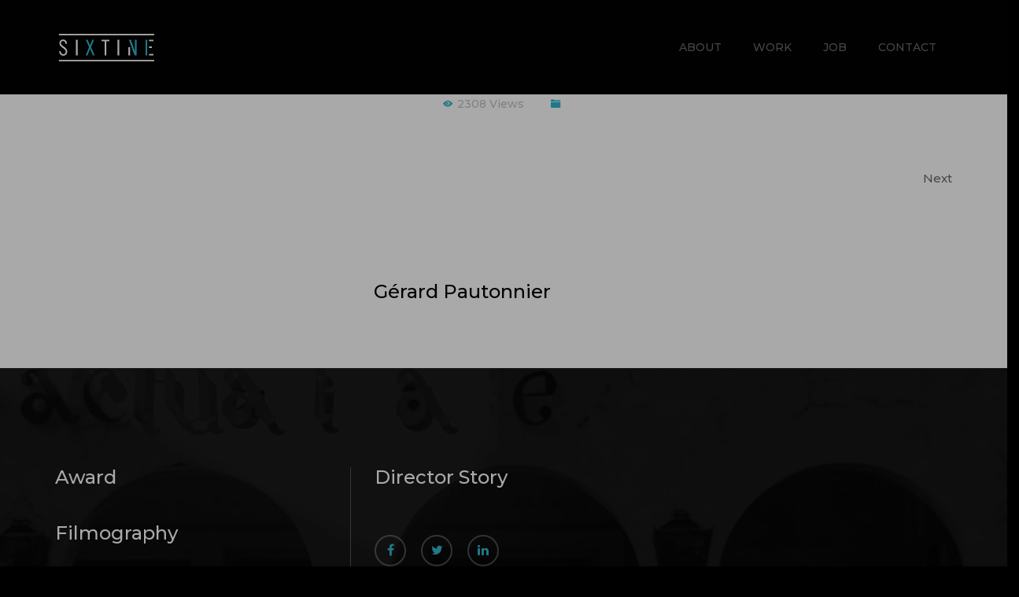

--- FILE ---
content_type: text/html; charset=UTF-8
request_url: https://www.sixtine.com/director/gerard-pautonnier/
body_size: 13443
content:
<!DOCTYPE html>
<!-- Open HTML -->
<html lang="fr-FR">
    <!-- Open Head -->
    <head>
        <meta charset="UTF-8">
        <meta name="viewport" content="width=device-width, initial-scale=1">
        <link rel="profile" href="http://gmpg.org/xfn/11">
                                            <link rel="shortcut icon" href="https://www.sixtine.com/wp-content/uploads/2017/09/favicon16.png" />
                            <title>Gérard Pautonnier - Sixtine</title>
<meta name='robots' content='max-image-preview:large' />
	<style>img:is([sizes="auto" i], [sizes^="auto," i]) { contain-intrinsic-size: 3000px 1500px }</style>
	
<!-- This site is optimized with the Yoast SEO Premium plugin v11.9 - https://yoast.com/wordpress/plugins/seo/ -->
<link rel="canonical" href="https://www.sixtine.com/director/gerard-pautonnier/" />
<meta property="og:locale" content="fr_FR" />
<meta property="og:type" content="article" />
<meta property="og:title" content="Gérard Pautonnier - Sixtine" />
<meta property="og:url" content="https://www.sixtine.com/director/gerard-pautonnier/" />
<meta property="og:site_name" content="Sixtine" />
<meta property="article:publisher" content="https://www.facebook.com/sixtinecreation/" />
<meta name="twitter:card" content="summary_large_image" />
<meta name="twitter:title" content="Gérard Pautonnier - Sixtine" />
<meta name="twitter:site" content="@Sixtinecreation" />
<meta name="twitter:creator" content="@Sixtinecreation" />
<script type='application/ld+json' class='yoast-schema-graph yoast-schema-graph--main'>{"@context":"https://schema.org","@graph":[{"@type":"Organization","@id":"https://www.sixtine.com/#organization","name":"Sixtine","url":"https://www.sixtine.com/","sameAs":["https://www.facebook.com/sixtinecreation/","https://www.instagram.com/sixtinecreation/","https://www.linkedin.com/company/3185320/admin/","https://twitter.com/Sixtinecreation"],"logo":{"@type":"ImageObject","@id":"https://www.sixtine.com/#logo","url":"https://www.sixtine.com/wp-content/uploads/2018/08/logo-sixtine-quadrie-e1535023550651.jpg","width":1615,"height":518,"caption":"Sixtine"},"image":{"@id":"https://www.sixtine.com/#logo"}},{"@type":"WebSite","@id":"https://www.sixtine.com/#website","url":"https://www.sixtine.com/","name":"Sixtine","publisher":{"@id":"https://www.sixtine.com/#organization"},"potentialAction":{"@type":"SearchAction","target":"https://www.sixtine.com/?s={search_term_string}","query-input":"required name=search_term_string"}},{"@type":"WebPage","@id":"https://www.sixtine.com/director/gerard-pautonnier/#webpage","url":"https://www.sixtine.com/director/gerard-pautonnier/","inLanguage":"fr-FR","name":"G\u00e9rard Pautonnier - Sixtine","isPartOf":{"@id":"https://www.sixtine.com/#website"},"datePublished":"2018-08-22T13:44:08+02:00","dateModified":"2018-08-22T13:45:33+02:00"}]}</script>
<!-- / Yoast SEO Premium plugin. -->

<link rel='dns-prefetch' href='//www.googletagmanager.com' />
<link rel='dns-prefetch' href='//fonts.googleapis.com' />
<link rel='preconnect' href='https://fonts.gstatic.com' crossorigin />
<link rel="alternate" type="application/rss+xml" title="Sixtine &raquo; Flux" href="https://www.sixtine.com/feed/" />
<link rel="alternate" type="application/rss+xml" title="Sixtine &raquo; Flux des commentaires" href="https://www.sixtine.com/comments/feed/" />
<script type="text/javascript">
/* <![CDATA[ */
window._wpemojiSettings = {"baseUrl":"https:\/\/s.w.org\/images\/core\/emoji\/15.0.3\/72x72\/","ext":".png","svgUrl":"https:\/\/s.w.org\/images\/core\/emoji\/15.0.3\/svg\/","svgExt":".svg","source":{"concatemoji":"https:\/\/www.sixtine.com\/wp-includes\/js\/wp-emoji-release.min.js?ver=6.7.4"}};
/*! This file is auto-generated */
!function(i,n){var o,s,e;function c(e){try{var t={supportTests:e,timestamp:(new Date).valueOf()};sessionStorage.setItem(o,JSON.stringify(t))}catch(e){}}function p(e,t,n){e.clearRect(0,0,e.canvas.width,e.canvas.height),e.fillText(t,0,0);var t=new Uint32Array(e.getImageData(0,0,e.canvas.width,e.canvas.height).data),r=(e.clearRect(0,0,e.canvas.width,e.canvas.height),e.fillText(n,0,0),new Uint32Array(e.getImageData(0,0,e.canvas.width,e.canvas.height).data));return t.every(function(e,t){return e===r[t]})}function u(e,t,n){switch(t){case"flag":return n(e,"\ud83c\udff3\ufe0f\u200d\u26a7\ufe0f","\ud83c\udff3\ufe0f\u200b\u26a7\ufe0f")?!1:!n(e,"\ud83c\uddfa\ud83c\uddf3","\ud83c\uddfa\u200b\ud83c\uddf3")&&!n(e,"\ud83c\udff4\udb40\udc67\udb40\udc62\udb40\udc65\udb40\udc6e\udb40\udc67\udb40\udc7f","\ud83c\udff4\u200b\udb40\udc67\u200b\udb40\udc62\u200b\udb40\udc65\u200b\udb40\udc6e\u200b\udb40\udc67\u200b\udb40\udc7f");case"emoji":return!n(e,"\ud83d\udc26\u200d\u2b1b","\ud83d\udc26\u200b\u2b1b")}return!1}function f(e,t,n){var r="undefined"!=typeof WorkerGlobalScope&&self instanceof WorkerGlobalScope?new OffscreenCanvas(300,150):i.createElement("canvas"),a=r.getContext("2d",{willReadFrequently:!0}),o=(a.textBaseline="top",a.font="600 32px Arial",{});return e.forEach(function(e){o[e]=t(a,e,n)}),o}function t(e){var t=i.createElement("script");t.src=e,t.defer=!0,i.head.appendChild(t)}"undefined"!=typeof Promise&&(o="wpEmojiSettingsSupports",s=["flag","emoji"],n.supports={everything:!0,everythingExceptFlag:!0},e=new Promise(function(e){i.addEventListener("DOMContentLoaded",e,{once:!0})}),new Promise(function(t){var n=function(){try{var e=JSON.parse(sessionStorage.getItem(o));if("object"==typeof e&&"number"==typeof e.timestamp&&(new Date).valueOf()<e.timestamp+604800&&"object"==typeof e.supportTests)return e.supportTests}catch(e){}return null}();if(!n){if("undefined"!=typeof Worker&&"undefined"!=typeof OffscreenCanvas&&"undefined"!=typeof URL&&URL.createObjectURL&&"undefined"!=typeof Blob)try{var e="postMessage("+f.toString()+"("+[JSON.stringify(s),u.toString(),p.toString()].join(",")+"));",r=new Blob([e],{type:"text/javascript"}),a=new Worker(URL.createObjectURL(r),{name:"wpTestEmojiSupports"});return void(a.onmessage=function(e){c(n=e.data),a.terminate(),t(n)})}catch(e){}c(n=f(s,u,p))}t(n)}).then(function(e){for(var t in e)n.supports[t]=e[t],n.supports.everything=n.supports.everything&&n.supports[t],"flag"!==t&&(n.supports.everythingExceptFlag=n.supports.everythingExceptFlag&&n.supports[t]);n.supports.everythingExceptFlag=n.supports.everythingExceptFlag&&!n.supports.flag,n.DOMReady=!1,n.readyCallback=function(){n.DOMReady=!0}}).then(function(){return e}).then(function(){var e;n.supports.everything||(n.readyCallback(),(e=n.source||{}).concatemoji?t(e.concatemoji):e.wpemoji&&e.twemoji&&(t(e.twemoji),t(e.wpemoji)))}))}((window,document),window._wpemojiSettings);
/* ]]> */
</script>
<link rel='stylesheet' id='mediaelement-css' href='https://www.sixtine.com/wp-content/themes/haru-circle/assets/libraries/mediaelement/mediaelementplayer.css?ver=6.7.4' type='text/css' media='all' />
<link rel='stylesheet' id='sbi_styles-css' href='https://www.sixtine.com/wp-content/plugins/instagram-feed/css/sbi-styles.min.css?ver=6.6.1' type='text/css' media='all' />
<style id='wp-emoji-styles-inline-css' type='text/css'>

	img.wp-smiley, img.emoji {
		display: inline !important;
		border: none !important;
		box-shadow: none !important;
		height: 1em !important;
		width: 1em !important;
		margin: 0 0.07em !important;
		vertical-align: -0.1em !important;
		background: none !important;
		padding: 0 !important;
	}
</style>
<link rel='stylesheet' id='wp-block-library-css' href='https://www.sixtine.com/wp-includes/css/dist/block-library/style.min.css?ver=6.7.4' type='text/css' media='all' />
<style id='classic-theme-styles-inline-css' type='text/css'>
/*! This file is auto-generated */
.wp-block-button__link{color:#fff;background-color:#32373c;border-radius:9999px;box-shadow:none;text-decoration:none;padding:calc(.667em + 2px) calc(1.333em + 2px);font-size:1.125em}.wp-block-file__button{background:#32373c;color:#fff;text-decoration:none}
</style>
<style id='global-styles-inline-css' type='text/css'>
:root{--wp--preset--aspect-ratio--square: 1;--wp--preset--aspect-ratio--4-3: 4/3;--wp--preset--aspect-ratio--3-4: 3/4;--wp--preset--aspect-ratio--3-2: 3/2;--wp--preset--aspect-ratio--2-3: 2/3;--wp--preset--aspect-ratio--16-9: 16/9;--wp--preset--aspect-ratio--9-16: 9/16;--wp--preset--color--black: #000000;--wp--preset--color--cyan-bluish-gray: #abb8c3;--wp--preset--color--white: #ffffff;--wp--preset--color--pale-pink: #f78da7;--wp--preset--color--vivid-red: #cf2e2e;--wp--preset--color--luminous-vivid-orange: #ff6900;--wp--preset--color--luminous-vivid-amber: #fcb900;--wp--preset--color--light-green-cyan: #7bdcb5;--wp--preset--color--vivid-green-cyan: #00d084;--wp--preset--color--pale-cyan-blue: #8ed1fc;--wp--preset--color--vivid-cyan-blue: #0693e3;--wp--preset--color--vivid-purple: #9b51e0;--wp--preset--gradient--vivid-cyan-blue-to-vivid-purple: linear-gradient(135deg,rgba(6,147,227,1) 0%,rgb(155,81,224) 100%);--wp--preset--gradient--light-green-cyan-to-vivid-green-cyan: linear-gradient(135deg,rgb(122,220,180) 0%,rgb(0,208,130) 100%);--wp--preset--gradient--luminous-vivid-amber-to-luminous-vivid-orange: linear-gradient(135deg,rgba(252,185,0,1) 0%,rgba(255,105,0,1) 100%);--wp--preset--gradient--luminous-vivid-orange-to-vivid-red: linear-gradient(135deg,rgba(255,105,0,1) 0%,rgb(207,46,46) 100%);--wp--preset--gradient--very-light-gray-to-cyan-bluish-gray: linear-gradient(135deg,rgb(238,238,238) 0%,rgb(169,184,195) 100%);--wp--preset--gradient--cool-to-warm-spectrum: linear-gradient(135deg,rgb(74,234,220) 0%,rgb(151,120,209) 20%,rgb(207,42,186) 40%,rgb(238,44,130) 60%,rgb(251,105,98) 80%,rgb(254,248,76) 100%);--wp--preset--gradient--blush-light-purple: linear-gradient(135deg,rgb(255,206,236) 0%,rgb(152,150,240) 100%);--wp--preset--gradient--blush-bordeaux: linear-gradient(135deg,rgb(254,205,165) 0%,rgb(254,45,45) 50%,rgb(107,0,62) 100%);--wp--preset--gradient--luminous-dusk: linear-gradient(135deg,rgb(255,203,112) 0%,rgb(199,81,192) 50%,rgb(65,88,208) 100%);--wp--preset--gradient--pale-ocean: linear-gradient(135deg,rgb(255,245,203) 0%,rgb(182,227,212) 50%,rgb(51,167,181) 100%);--wp--preset--gradient--electric-grass: linear-gradient(135deg,rgb(202,248,128) 0%,rgb(113,206,126) 100%);--wp--preset--gradient--midnight: linear-gradient(135deg,rgb(2,3,129) 0%,rgb(40,116,252) 100%);--wp--preset--font-size--small: 13px;--wp--preset--font-size--medium: 20px;--wp--preset--font-size--large: 36px;--wp--preset--font-size--x-large: 42px;--wp--preset--spacing--20: 0.44rem;--wp--preset--spacing--30: 0.67rem;--wp--preset--spacing--40: 1rem;--wp--preset--spacing--50: 1.5rem;--wp--preset--spacing--60: 2.25rem;--wp--preset--spacing--70: 3.38rem;--wp--preset--spacing--80: 5.06rem;--wp--preset--shadow--natural: 6px 6px 9px rgba(0, 0, 0, 0.2);--wp--preset--shadow--deep: 12px 12px 50px rgba(0, 0, 0, 0.4);--wp--preset--shadow--sharp: 6px 6px 0px rgba(0, 0, 0, 0.2);--wp--preset--shadow--outlined: 6px 6px 0px -3px rgba(255, 255, 255, 1), 6px 6px rgba(0, 0, 0, 1);--wp--preset--shadow--crisp: 6px 6px 0px rgba(0, 0, 0, 1);}:where(.is-layout-flex){gap: 0.5em;}:where(.is-layout-grid){gap: 0.5em;}body .is-layout-flex{display: flex;}.is-layout-flex{flex-wrap: wrap;align-items: center;}.is-layout-flex > :is(*, div){margin: 0;}body .is-layout-grid{display: grid;}.is-layout-grid > :is(*, div){margin: 0;}:where(.wp-block-columns.is-layout-flex){gap: 2em;}:where(.wp-block-columns.is-layout-grid){gap: 2em;}:where(.wp-block-post-template.is-layout-flex){gap: 1.25em;}:where(.wp-block-post-template.is-layout-grid){gap: 1.25em;}.has-black-color{color: var(--wp--preset--color--black) !important;}.has-cyan-bluish-gray-color{color: var(--wp--preset--color--cyan-bluish-gray) !important;}.has-white-color{color: var(--wp--preset--color--white) !important;}.has-pale-pink-color{color: var(--wp--preset--color--pale-pink) !important;}.has-vivid-red-color{color: var(--wp--preset--color--vivid-red) !important;}.has-luminous-vivid-orange-color{color: var(--wp--preset--color--luminous-vivid-orange) !important;}.has-luminous-vivid-amber-color{color: var(--wp--preset--color--luminous-vivid-amber) !important;}.has-light-green-cyan-color{color: var(--wp--preset--color--light-green-cyan) !important;}.has-vivid-green-cyan-color{color: var(--wp--preset--color--vivid-green-cyan) !important;}.has-pale-cyan-blue-color{color: var(--wp--preset--color--pale-cyan-blue) !important;}.has-vivid-cyan-blue-color{color: var(--wp--preset--color--vivid-cyan-blue) !important;}.has-vivid-purple-color{color: var(--wp--preset--color--vivid-purple) !important;}.has-black-background-color{background-color: var(--wp--preset--color--black) !important;}.has-cyan-bluish-gray-background-color{background-color: var(--wp--preset--color--cyan-bluish-gray) !important;}.has-white-background-color{background-color: var(--wp--preset--color--white) !important;}.has-pale-pink-background-color{background-color: var(--wp--preset--color--pale-pink) !important;}.has-vivid-red-background-color{background-color: var(--wp--preset--color--vivid-red) !important;}.has-luminous-vivid-orange-background-color{background-color: var(--wp--preset--color--luminous-vivid-orange) !important;}.has-luminous-vivid-amber-background-color{background-color: var(--wp--preset--color--luminous-vivid-amber) !important;}.has-light-green-cyan-background-color{background-color: var(--wp--preset--color--light-green-cyan) !important;}.has-vivid-green-cyan-background-color{background-color: var(--wp--preset--color--vivid-green-cyan) !important;}.has-pale-cyan-blue-background-color{background-color: var(--wp--preset--color--pale-cyan-blue) !important;}.has-vivid-cyan-blue-background-color{background-color: var(--wp--preset--color--vivid-cyan-blue) !important;}.has-vivid-purple-background-color{background-color: var(--wp--preset--color--vivid-purple) !important;}.has-black-border-color{border-color: var(--wp--preset--color--black) !important;}.has-cyan-bluish-gray-border-color{border-color: var(--wp--preset--color--cyan-bluish-gray) !important;}.has-white-border-color{border-color: var(--wp--preset--color--white) !important;}.has-pale-pink-border-color{border-color: var(--wp--preset--color--pale-pink) !important;}.has-vivid-red-border-color{border-color: var(--wp--preset--color--vivid-red) !important;}.has-luminous-vivid-orange-border-color{border-color: var(--wp--preset--color--luminous-vivid-orange) !important;}.has-luminous-vivid-amber-border-color{border-color: var(--wp--preset--color--luminous-vivid-amber) !important;}.has-light-green-cyan-border-color{border-color: var(--wp--preset--color--light-green-cyan) !important;}.has-vivid-green-cyan-border-color{border-color: var(--wp--preset--color--vivid-green-cyan) !important;}.has-pale-cyan-blue-border-color{border-color: var(--wp--preset--color--pale-cyan-blue) !important;}.has-vivid-cyan-blue-border-color{border-color: var(--wp--preset--color--vivid-cyan-blue) !important;}.has-vivid-purple-border-color{border-color: var(--wp--preset--color--vivid-purple) !important;}.has-vivid-cyan-blue-to-vivid-purple-gradient-background{background: var(--wp--preset--gradient--vivid-cyan-blue-to-vivid-purple) !important;}.has-light-green-cyan-to-vivid-green-cyan-gradient-background{background: var(--wp--preset--gradient--light-green-cyan-to-vivid-green-cyan) !important;}.has-luminous-vivid-amber-to-luminous-vivid-orange-gradient-background{background: var(--wp--preset--gradient--luminous-vivid-amber-to-luminous-vivid-orange) !important;}.has-luminous-vivid-orange-to-vivid-red-gradient-background{background: var(--wp--preset--gradient--luminous-vivid-orange-to-vivid-red) !important;}.has-very-light-gray-to-cyan-bluish-gray-gradient-background{background: var(--wp--preset--gradient--very-light-gray-to-cyan-bluish-gray) !important;}.has-cool-to-warm-spectrum-gradient-background{background: var(--wp--preset--gradient--cool-to-warm-spectrum) !important;}.has-blush-light-purple-gradient-background{background: var(--wp--preset--gradient--blush-light-purple) !important;}.has-blush-bordeaux-gradient-background{background: var(--wp--preset--gradient--blush-bordeaux) !important;}.has-luminous-dusk-gradient-background{background: var(--wp--preset--gradient--luminous-dusk) !important;}.has-pale-ocean-gradient-background{background: var(--wp--preset--gradient--pale-ocean) !important;}.has-electric-grass-gradient-background{background: var(--wp--preset--gradient--electric-grass) !important;}.has-midnight-gradient-background{background: var(--wp--preset--gradient--midnight) !important;}.has-small-font-size{font-size: var(--wp--preset--font-size--small) !important;}.has-medium-font-size{font-size: var(--wp--preset--font-size--medium) !important;}.has-large-font-size{font-size: var(--wp--preset--font-size--large) !important;}.has-x-large-font-size{font-size: var(--wp--preset--font-size--x-large) !important;}
:where(.wp-block-post-template.is-layout-flex){gap: 1.25em;}:where(.wp-block-post-template.is-layout-grid){gap: 1.25em;}
:where(.wp-block-columns.is-layout-flex){gap: 2em;}:where(.wp-block-columns.is-layout-grid){gap: 2em;}
:root :where(.wp-block-pullquote){font-size: 1.5em;line-height: 1.6;}
</style>
<link rel='stylesheet' id='contact-form-7-css' href='https://www.sixtine.com/wp-content/plugins/contact-form-7/includes/css/styles.css?ver=6.0.3' type='text/css' media='all' />
<link rel='stylesheet' id='cookie-notice-front-css' href='https://www.sixtine.com/wp-content/plugins/cookie-notice/css/front.min.css?ver=2.5.5' type='text/css' media='all' />
<style id='akismet-widget-style-inline-css' type='text/css'>

			.a-stats {
				--akismet-color-mid-green: #357b49;
				--akismet-color-white: #fff;
				--akismet-color-light-grey: #f6f7f7;

				max-width: 350px;
				width: auto;
			}

			.a-stats * {
				all: unset;
				box-sizing: border-box;
			}

			.a-stats strong {
				font-weight: 600;
			}

			.a-stats a.a-stats__link,
			.a-stats a.a-stats__link:visited,
			.a-stats a.a-stats__link:active {
				background: var(--akismet-color-mid-green);
				border: none;
				box-shadow: none;
				border-radius: 8px;
				color: var(--akismet-color-white);
				cursor: pointer;
				display: block;
				font-family: -apple-system, BlinkMacSystemFont, 'Segoe UI', 'Roboto', 'Oxygen-Sans', 'Ubuntu', 'Cantarell', 'Helvetica Neue', sans-serif;
				font-weight: 500;
				padding: 12px;
				text-align: center;
				text-decoration: none;
				transition: all 0.2s ease;
			}

			/* Extra specificity to deal with TwentyTwentyOne focus style */
			.widget .a-stats a.a-stats__link:focus {
				background: var(--akismet-color-mid-green);
				color: var(--akismet-color-white);
				text-decoration: none;
			}

			.a-stats a.a-stats__link:hover {
				filter: brightness(110%);
				box-shadow: 0 4px 12px rgba(0, 0, 0, 0.06), 0 0 2px rgba(0, 0, 0, 0.16);
			}

			.a-stats .count {
				color: var(--akismet-color-white);
				display: block;
				font-size: 1.5em;
				line-height: 1.4;
				padding: 0 13px;
				white-space: nowrap;
			}
		
</style>
<link rel='stylesheet' id='bootstrap-css' href='https://www.sixtine.com/wp-content/themes/haru-circle/assets/libraries/bootstrap/css/bootstrap.min.css?ver=6.7.4' type='text/css' media='all' />
<link rel='stylesheet' id='font-awesome-css' href='https://www.sixtine.com/wp-content/themes/haru-circle/assets/libraries/fonts-awesome/css/font-awesome.min.css?ver=6.7.4' type='text/css' media='all' />
<link rel='stylesheet' id='font-awesome-animation-css' href='https://www.sixtine.com/wp-content/themes/haru-circle/assets/libraries/fonts-awesome/css/font-awesome-animation.min.css?ver=6.7.4' type='text/css' media='all' />
<link rel='stylesheet' id='font-ionicons-css' href='https://www.sixtine.com/wp-content/themes/haru-circle/assets/libraries/ionicons/css/ionicons.min.css?ver=6.7.4' type='text/css' media='all' />
<link rel='stylesheet' id='themify-css' href='https://www.sixtine.com/wp-content/themes/haru-circle/assets/libraries/themify/themify-icons.css?ver=6.7.4' type='text/css' media='all' />
<link rel='stylesheet' id='jplayer-css' href='https://www.sixtine.com/wp-content/themes/haru-circle/assets/libraries/jPlayer/skin/haru/skin.css?ver=6.7.4' type='text/css' media='all' />
<link rel='stylesheet' id='owl-carousel-css' href='https://www.sixtine.com/wp-content/themes/haru-circle/assets/libraries/owl-carousel/assets/owl.carousel.min.css?ver=6.7.4' type='text/css' media='all' />
<link rel='stylesheet' id='slick-css' href='https://www.sixtine.com/wp-content/themes/haru-circle/assets/libraries/slick/slick.css?ver=6.7.4' type='text/css' media='all' />
<link rel='stylesheet' id='prettyPhoto-css' href='https://www.sixtine.com/wp-content/themes/haru-circle/assets/libraries/prettyPhoto/css/prettyPhoto.min.css?ver=6.7.4' type='text/css' media='all' />
<link rel='stylesheet' id='magnific-popup-css' href='https://www.sixtine.com/wp-content/themes/haru-circle/assets/libraries/magnificPopup/magnific-popup.css?ver=6.7.4' type='text/css' media='all' />
<link rel='stylesheet' id='megamenu-animate-css' href='https://www.sixtine.com/wp-content/themes/haru-circle/framework/core/megamenu/assets/css/animate.css?ver=6.7.4' type='text/css' media='all' />
<link rel='stylesheet' id='haru-vc-customize-css' href='https://www.sixtine.com/wp-content/themes/haru-circle/assets/css/vc-customize.css?ver=6.7.4' type='text/css' media='all' />
<link rel='stylesheet' id='haru-theme-style-css' href='https://www.sixtine.com/wp-content/themes/haru-circle/style-custom.min.css?ver=1712588027' type='text/css' media='all' />
<link rel='stylesheet' id='haru-theme-child-style-css' href='https://www.sixtine.com/wp-content/themes/haru-circle-child/style.css?ver=6.7.4' type='text/css' media='all' />
<link rel="preload" as="style" href="https://fonts.googleapis.com/css?family=Montserrat:100,200,300,400,500,600,700,800,900,100italic,200italic,300italic,400italic,500italic,600italic,700italic,800italic,900italic%7CRoboto:100,200,300,400,500,600,700,800,900,100italic,200italic,300italic,400italic,500italic,600italic,700italic,800italic,900italic%7CManrope:200,300,400,500,600,700,800%7CMontserrat%20Alternates:100,200,300,400,500,600,700,800,900,100italic,200italic,300italic,400italic,500italic,600italic,700italic,800italic,900italic&#038;display=swap&#038;ver=1694714500" /><link rel="stylesheet" href="https://fonts.googleapis.com/css?family=Montserrat:100,200,300,400,500,600,700,800,900,100italic,200italic,300italic,400italic,500italic,600italic,700italic,800italic,900italic%7CRoboto:100,200,300,400,500,600,700,800,900,100italic,200italic,300italic,400italic,500italic,600italic,700italic,800italic,900italic%7CManrope:200,300,400,500,600,700,800%7CMontserrat%20Alternates:100,200,300,400,500,600,700,800,900,100italic,200italic,300italic,400italic,500italic,600italic,700italic,800italic,900italic&#038;display=swap&#038;ver=1694714500" media="print" onload="this.media='all'"><noscript><link rel="stylesheet" href="https://fonts.googleapis.com/css?family=Montserrat:100,200,300,400,500,600,700,800,900,100italic,200italic,300italic,400italic,500italic,600italic,700italic,800italic,900italic%7CRoboto:100,200,300,400,500,600,700,800,900,100italic,200italic,300italic,400italic,500italic,600italic,700italic,800italic,900italic%7CManrope:200,300,400,500,600,700,800%7CMontserrat%20Alternates:100,200,300,400,500,600,700,800,900,100italic,200italic,300italic,400italic,500italic,600italic,700italic,800italic,900italic&#038;display=swap&#038;ver=1694714500" /></noscript><link rel='stylesheet' id='sib-front-css-css' href='https://www.sixtine.com/wp-content/plugins/mailin/css/mailin-front.css?ver=6.7.4' type='text/css' media='all' />
<script type="text/javascript" src="https://www.sixtine.com/wp-includes/js/jquery/jquery.min.js?ver=3.7.1" id="jquery-core-js"></script>
<script type="text/javascript" src="https://www.sixtine.com/wp-includes/js/jquery/jquery-migrate.min.js?ver=3.4.1" id="jquery-migrate-js"></script>
<script type="text/javascript" src="https://www.sixtine.com/wp-content/plugins/revslider/public/assets/js/rbtools.min.js?ver=6.6.16" async id="tp-tools-js"></script>
<script type="text/javascript" src="https://www.sixtine.com/wp-content/plugins/revslider/public/assets/js/rs6.min.js?ver=6.6.16" async id="revmin-js"></script>
<script type="text/javascript" src="https://www.sixtine.com/wp-content/themes/haru-circle-child/assets/js/haru-custom-script.js?ver=6.7.4" id="custom-script-js"></script>

<!-- Extrait de code de la balise Google (gtag.js) ajouté par Site Kit -->

<!-- Extrait Google Analytics ajouté par Site Kit -->
<script type="text/javascript" src="https://www.googletagmanager.com/gtag/js?id=G-YPJV91Z5QM" id="google_gtagjs-js" async></script>
<script type="text/javascript" id="google_gtagjs-js-after">
/* <![CDATA[ */
window.dataLayer = window.dataLayer || [];function gtag(){dataLayer.push(arguments);}
gtag("set","linker",{"domains":["www.sixtine.com"]});
gtag("js", new Date());
gtag("set", "developer_id.dZTNiMT", true);
gtag("config", "G-YPJV91Z5QM");
/* ]]> */
</script>

<!-- Extrait de code de la balise Google de fin (gtag.js) ajouté par Site Kit -->
<script type="text/javascript" id="sib-front-js-js-extra">
/* <![CDATA[ */
var sibErrMsg = {"invalidMail":"Please fill out valid email address","requiredField":"Please fill out required fields","invalidDateFormat":"Please fill out valid date format","invalidSMSFormat":"Please fill out valid phone number"};
var ajax_sib_front_object = {"ajax_url":"https:\/\/www.sixtine.com\/wp-admin\/admin-ajax.php","ajax_nonce":"8b9c67292d","flag_url":"https:\/\/www.sixtine.com\/wp-content\/plugins\/mailin\/img\/flags\/"};
/* ]]> */
</script>
<script type="text/javascript" src="https://www.sixtine.com/wp-content/plugins/mailin/js/mailin-front.js?ver=1739203494" id="sib-front-js-js"></script>
<script></script><link rel="https://api.w.org/" href="https://www.sixtine.com/wp-json/" /><link rel="EditURI" type="application/rsd+xml" title="RSD" href="https://www.sixtine.com/xmlrpc.php?rsd" />
<meta name="generator" content="WordPress 6.7.4" />
<link rel='shortlink' href='https://www.sixtine.com/?p=2536' />
<link rel="alternate" title="oEmbed (JSON)" type="application/json+oembed" href="https://www.sixtine.com/wp-json/oembed/1.0/embed?url=https%3A%2F%2Fwww.sixtine.com%2Fdirector%2Fgerard-pautonnier%2F" />
<link rel="alternate" title="oEmbed (XML)" type="text/xml+oembed" href="https://www.sixtine.com/wp-json/oembed/1.0/embed?url=https%3A%2F%2Fwww.sixtine.com%2Fdirector%2Fgerard-pautonnier%2F&#038;format=xml" />
<meta name="generator" content="Redux 4.5.6" />
		<!-- GA Google Analytics @ https://m0n.co/ga -->
		<script>
			(function(i,s,o,g,r,a,m){i['GoogleAnalyticsObject']=r;i[r]=i[r]||function(){
			(i[r].q=i[r].q||[]).push(arguments)},i[r].l=1*new Date();a=s.createElement(o),
			m=s.getElementsByTagName(o)[0];a.async=1;a.src=g;m.parentNode.insertBefore(a,m)
			})(window,document,'script','https://www.google-analytics.com/analytics.js','ga');
			ga('create', 'UA-133346966-2', 'auto');
			ga('send', 'pageview');
		</script>

	<meta name="generator" content="Site Kit by Google 1.145.0" /><style type="text/css" data-type="vc_shortcodes-custom-css">.vc_custom_1694715466532{margin-top: 0px !important;margin-right: 0px !important;margin-bottom: 0px !important;margin-left: 0px !important;padding-top: 0px !important;padding-right: 0px !important;padding-bottom: 0px !important;padding-left: 0px !important;background-color: #000000 !important;}.vc_custom_1694714957412{padding-right: 50px !important;}</style><meta name="generator" content="Powered by WPBakery Page Builder - drag and drop page builder for WordPress."/>
<style type="text/css" id="custom-background-css">
body.custom-background { background-color: #000000; }
</style>
	<meta name="generator" content="Powered by Slider Revolution 6.6.16 - responsive, Mobile-Friendly Slider Plugin for WordPress with comfortable drag and drop interface." />
<script>function setREVStartSize(e){
			//window.requestAnimationFrame(function() {
				window.RSIW = window.RSIW===undefined ? window.innerWidth : window.RSIW;
				window.RSIH = window.RSIH===undefined ? window.innerHeight : window.RSIH;
				try {
					var pw = document.getElementById(e.c).parentNode.offsetWidth,
						newh;
					pw = pw===0 || isNaN(pw) || (e.l=="fullwidth" || e.layout=="fullwidth") ? window.RSIW : pw;
					e.tabw = e.tabw===undefined ? 0 : parseInt(e.tabw);
					e.thumbw = e.thumbw===undefined ? 0 : parseInt(e.thumbw);
					e.tabh = e.tabh===undefined ? 0 : parseInt(e.tabh);
					e.thumbh = e.thumbh===undefined ? 0 : parseInt(e.thumbh);
					e.tabhide = e.tabhide===undefined ? 0 : parseInt(e.tabhide);
					e.thumbhide = e.thumbhide===undefined ? 0 : parseInt(e.thumbhide);
					e.mh = e.mh===undefined || e.mh=="" || e.mh==="auto" ? 0 : parseInt(e.mh,0);
					if(e.layout==="fullscreen" || e.l==="fullscreen")
						newh = Math.max(e.mh,window.RSIH);
					else{
						e.gw = Array.isArray(e.gw) ? e.gw : [e.gw];
						for (var i in e.rl) if (e.gw[i]===undefined || e.gw[i]===0) e.gw[i] = e.gw[i-1];
						e.gh = e.el===undefined || e.el==="" || (Array.isArray(e.el) && e.el.length==0)? e.gh : e.el;
						e.gh = Array.isArray(e.gh) ? e.gh : [e.gh];
						for (var i in e.rl) if (e.gh[i]===undefined || e.gh[i]===0) e.gh[i] = e.gh[i-1];
											
						var nl = new Array(e.rl.length),
							ix = 0,
							sl;
						e.tabw = e.tabhide>=pw ? 0 : e.tabw;
						e.thumbw = e.thumbhide>=pw ? 0 : e.thumbw;
						e.tabh = e.tabhide>=pw ? 0 : e.tabh;
						e.thumbh = e.thumbhide>=pw ? 0 : e.thumbh;
						for (var i in e.rl) nl[i] = e.rl[i]<window.RSIW ? 0 : e.rl[i];
						sl = nl[0];
						for (var i in nl) if (sl>nl[i] && nl[i]>0) { sl = nl[i]; ix=i;}
						var m = pw>(e.gw[ix]+e.tabw+e.thumbw) ? 1 : (pw-(e.tabw+e.thumbw)) / (e.gw[ix]);
						newh =  (e.gh[ix] * m) + (e.tabh + e.thumbh);
					}
					var el = document.getElementById(e.c);
					if (el!==null && el) el.style.height = newh+"px";
					el = document.getElementById(e.c+"_wrapper");
					if (el!==null && el) {
						el.style.height = newh+"px";
						el.style.display = "block";
					}
				} catch(e){
					console.log("Failure at Presize of Slider:" + e)
				}
			//});
		  };</script>
		<style type="text/css" id="wp-custom-css">
			body {
	background-color: #000;
}

.text-center { text-align: center; }
body:not(.page-id-76) .grecaptcha-badge {
	display: none;
}
.video-category {
display: none;
}
.clients-shortcode-wrap .client-item img {
width: auto;
margin: 0 auto;
}
.owl-nav {
display: none;
}

.wpcf7-submit {
    margin: 5px 0;
    padding: 6px 12px;
    color:#fff;
    background-color: #30b4ca;
    border-color: #2E2E2E;
    font-size: 14px;
    font-weight:400;
    line-height: 1.4285;
    text-align: center;
    cursor: pointer;
    vertical-align: middle;
    -webkit-user-select:none;
    -moz-user-select:none;
    -ms-user-select:none;
    user-select:none;
    white-space: normal;
    border:1px solid transparent;
    border-radius: 30px;
}

.wpcf7-submit:hover {
    background-color: #000;
	  color:#30b4ca;
	  border:1px solid;
	  }

.wpcf7-form-control {
    margin: 5px 0;
    padding: 6px 12px;
    color:#000;
    border-color: #444;
    font-size: 14px;
    font-weight:400;
    line-height: 1.4285;
    text-align: center;
    cursor: pointer;
    vertical-align: middle;
    -webkit-user-select:none;
    -moz-user-select:none;
    -ms-user-select:none;
    user-select:none;
    white-space: normal;
    border:0px solid transparent;
    border-radius: 15px;
}

.form-default-txt {
    background-color: #000;
	  color:#fff;
	  }

.form-default-table {
    border-color: #E45;
	  border: solid transparent;
	text-align: center;
	  }

.wpcf7-list-item-label {
    background-color: #000;
	  color:#fff;
	  }

.wpcf7-text {
    margin: 5px 0;
    padding: 6px 12px;
    color:#000;
    background-color: #fff;
    border-color: #999;
    font-size: 14px;
    font-weight:400;
    line-height: 1.4285;
    text-align: center;
    cursor: pointer;
    vertical-align: middle;
    -webkit-user-select:none;
    -moz-user-select:none;
    -ms-user-select:none;
    user-select:none;
    white-space: normal;
    border:0px solid transparent;
    border-radius: 10px;
}

.wpcf7-mail-sent-ok {
	color:#fff;
	 border-radius: 10px;
	 border:1px solid transparent;
    border-color: #30b4ca;
	background-color:#333;
	  }

.haru-page-title-section {
	display: none;
}

.haru-page-title-wrapper {
	display: none;
}

.page-title-wrapper-bg {
	display: none;
}

.video-views {
	display: none;
}

.post-navigation-left {
	display: none;
}

.post-navigation-content {
	display: none;
}

.single-video-top {
	background-color: #000;
}

.single-video-related {
	display: none;
	background-color: #000;
}

.haru-main-header {
	background-color: #000;
}

.video-content {
	background-image: none;
}

.page-id-2661 .haru-main-header {
	display: none;
}
.page-id-2469 .haru-main-header {
	background-color: #000;
}


		</style>
		<style id="haru_circle_options-dynamic-css" title="dynamic-css" class="redux-options-output">body{background-color:#000000;background-repeat:no-repeat;background-attachment:fixed;background-position:center center;background-size:cover;}body{font-family:Montserrat;font-weight:500;font-style:normal;font-size:14px;}h1{font-family:Manrope;font-weight:700;font-style:normal;font-size:36px;}h2{font-family:Montserrat;font-weight:600;font-style:normal;font-size:28px;}h3{font-family:Montserrat;font-weight:500;font-style:normal;font-size:24px;}h4{font-family:Montserrat;font-weight:500;font-style:normal;font-size:21px;}h5{font-family:Montserrat;font-weight:400;font-style:normal;font-size:18px;}h6{font-family:Montserrat;font-weight:500;font-style:normal;font-size:14px;}{font-family:Montserrat;font-weight:500;font-size:14px;}.page-title-inner h1{font-family:Montserrat;font-weight:900;font-style:normal;font-size:36px;}.page-title-inner .page-sub-title{font-family:"Montserrat Alternates";font-weight:400;font-style:italic;font-size:14px;}</style><noscript><style> .wpb_animate_when_almost_visible { opacity: 1; }</style></noscript>    </head>
    <!-- Close Head -->
    <body class="haru_director-template-default single single-haru_director postid-2536 custom-background cookies-not-set layout-wide haru-site-preloader wpb-js-composer js-comp-ver-7.0 vc_responsive">
                
<div id="haru-site-preloader" style="background-color:rgba(3,3,3,0.34);" class="round-1">
    <div class="haru-loading-site">
        <div class="haru-loading-site-absolute">
            
            
            
            
            
            
            
            
            
                            <div style="background-color:transparent;" class="spinner" id="spinner_one"></div>
                <div style="background-color:transparent;" class="spinner" id="spinner_two"></div>
                <div style="background-color:transparent;" class="spinner" id="spinner_three"></div>
            
            
            
            
            
            
            
            
            
        </div>
    </div>
</div><!-- Display newsletter popup -->
        <!-- Open haru main -->
        <div id="haru-main">
                <header id="haru-mobile-header" class="haru-mobile-header header-mobile-1">
        <div class="haru-header-container-wrapper menu-drop-dropdown">
        <div class="container haru-mobile-header-wrapper">
            <div class="haru-mobile-header-inner">
                <div class="toggle-icon-wrapper toggle-mobile-menu" data-ref="haru-nav-mobile-menu" data-drop-type="dropdown">
                    <div class="toggle-icon"> <span></span></div>
                </div>
                <!-- Header mobile customize -->
                <div class="header-customize">
                                                        </div>
                <!-- End Header mobile customize -->
                                    <div class="header-logo-mobile">
                        <a  href="https://www.sixtine.com/" title="Sixtine - Studio de création et production audiovisuelle">
                            <img src="https://www.sixtine.com/wp-content/uploads/2017/09/LOGO_SIXTINE_BLANC.png" alt="Sixtine - Studio de création et production audiovisuelle" />
                        </a>
                    </div>
                            </div>
            <div id="haru-nav-mobile-menu" class="haru-mobile-header-nav menu-drop-dropdown">
                <div class="mobile-menu-header">Menu</div>
                                                    <ul id="menu-mobile-menu" class="haru-nav-mobile-menu"><li id="menu-item-mobile-3712" class="haru-menu menu_style_dropdown   menu-item menu-item-type-post_type menu-item-object-page level-0 "><a href="https://www.sixtine.com/we-are-sixtine/">About</a></li>
<li id="menu-item-mobile-2087" class="haru-menu menu_style_dropdown   menu-item menu-item-type-post_type menu-item-object-page level-0 "><a href="https://www.sixtine.com/works/">Work</a></li>
<li id="menu-item-mobile-2472" class="haru-menu menu_style_dropdown   menu-item menu-item-type-post_type menu-item-object-page level-0 "><a href="https://www.sixtine.com/recrutements/">Job</a></li>
<li id="menu-item-mobile-2089" class="haru-menu menu_style_dropdown   menu-item menu-item-type-post_type menu-item-object-page level-0 "><a href="https://www.sixtine.com/contact/">Contact</a></li>
</ul>                                            </div>
                    </div>
    </div>
</header>    <header id="haru-header" class="haru-main-header header-1 header-desktop-wrapper">
    <div class="haru-header-nav-wrapper header-sticky sticky_dark">
        <div class="container">
            <div class="haru-header-wrapper">
                <div class="header-left">
                    
<div class="header-logo has-logo-sticky">
    <a href="https://www.sixtine.com/" class="logo-default" title="Sixtine - Studio de création et production audiovisuelle">
        <img src="https://www.sixtine.com/wp-content/uploads/2017/09/logo_sixtine_250.png" alt="Sixtine - Studio de création et production audiovisuelle" style="max-height: 40px" />
    </a>
    <a href="https://www.sixtine.com/" class="logo-retina" title="Sixtine - Studio de création et production audiovisuelle">
        <img src="https://www.sixtine.com/wp-content/uploads/2017/09/logo_sixtine_512.png" alt="Sixtine - Studio de création et production audiovisuelle" style="max-height: 40px" />
    </a>
        <a href="https://www.sixtine.com/" class="logo-sticky" title="Sixtine - Studio de création et production audiovisuelle">
        <img src="https://www.sixtine.com/wp-content/uploads/2017/09/LOGO_SIXTINE_BLANC.png" alt="Sixtine - Studio de création et production audiovisuelle" style="max-height: 40px" />
    </a>
    </div>                </div>
                <div class="header-right">
                                            <div id="primary-menu" class="menu-wrapper">
                            <ul id="main-menu" class="haru-main-menu nav-collapse navbar-nav"><li id="menu-item-3711" class="haru-menu menu_style_dropdown   menu-item menu-item-type-post_type menu-item-object-page level-0 "><a href="https://www.sixtine.com/we-are-sixtine/">About</a></li>
<li id="menu-item-2081" class="haru-menu menu_style_dropdown   menu-item menu-item-type-post_type menu-item-object-page level-0 "><a href="https://www.sixtine.com/works/">Work</a></li>
<li id="menu-item-2471" class="haru-menu menu_style_dropdown   menu-item menu-item-type-post_type menu-item-object-page level-0 "><a href="https://www.sixtine.com/recrutements/">Job</a></li>
<li id="menu-item-2083" class="haru-menu menu_style_dropdown   menu-item menu-item-type-post_type menu-item-object-page level-0 "><a href="https://www.sixtine.com/contact/">Contact</a></li>
</ul>                        </div>
                                                        </div>
            </div>
        </div>
    </div>
</header>            
    <div id="haru-modal-search" tabindex="-1" role="dialog" aria-hidden="false" class="modal fade">
        <div class="modal-backdrop fade in"></div>
        <div class="haru-modal-dialog haru-modal-search fade in">
            <div data-dismiss="modal" class="haru-dismiss-modal"><i class="ion-ios-close"></i></div>
            <div class="haru-search-result">
                <div class="haru-search-wrapper">
                    <form method="get" action="https://www.sixtine.com" class="search-popup-inner">
                        <input type="text" name="s" placeholder="Search for...">
                        <button type="submit"><i class="ion-ios-search"></i></button>
                        <input type="hidden" name="post_type" value="">
                    </form>
                </div>
            </div>
        </div>
    </div>
                <!-- Open HARU Content Main -->
            <div id="haru-content-main" class="clearfix">
            
<div class="haru-single-director">
    <div class="full-width clearfix">
        <div class="row clearfix">
            <!-- Single content -->
            <div class="single-content col-sm-12 col-xs-12">
                <div class="single-wrapper">
                    <article id="post-2536" class="post-2536 haru_director type-haru_director status-publish hentry clearfix">
    <div class="post-wrapper">
                <!-- Single Director Top -->
        <div class="single-director-top">
            <div class="container">
                <div class="director-meta">
                    <span class="director-views"><i class="ion-ios-eye"></i>2308 Views</span>
                                        <span class="director-category"><i class="ion-ios-folder"></i></span>
                </div>
                <div class="director-navigation">
                    <div class="nav-links nav-previous"><a href="https://www.sixtine.com/director/jeremy-bernard/" rel="prev"><div class="post-navigation-left"><span class="link-prev">Previous</span></div> <div class="post-navigation-content"><i class="ion-ios-arrow-back"></i> <div class="post-navigation-title">Jérémy Bernard </div> </div> </a></div><div class="nav-links nav-next"><a href="https://www.sixtine.com/director/emma-thamie/" rel="next"><div class="post-navigation-right"><span class="link-next">Next</span> </div><div class="post-navigation-content"><div class="post-navigation-title">Emma Thamie</div> <i class="ion-ios-arrow-forward"></i></div></a></div>                </div>
            </div>
        </div>
        <!-- Single Director Main Content -->
        <div class="single-director-main">
            <div class="container">
                    <div class="row">
                        <div class="col-md-4 col-sm-4">
                            <div class="director-image">
                                                            </div>
                        </div>
                        <div class="col-md-8 col-sm-8">
                            <div class="director-heading">
                                <h3 class="director-title">Gérard Pautonnier</h3>
                            </div>
                            <div class="director-information">
                                                                <div class="director-info">
                                    <h6 class="info-label"></h6>
                                    <div class="info-value"></div>
                                </div>
                                                            </div>
                            <ul class="director-social">
                                                                                                                                </ul>
                        </div>
                    </div>
                <div class="director-content">
                    <div class="row">
                        <div class="col-md-4 col-sm-4">
                            <div class="director-award">
                                <h3 class="award-title">Award</h3>
                                <ul class="award-list">
                                                                        <li><span class="award-label"></span></li>
                                                                    </ul>
                            </div>
                            <div class="director-film">
                                <h3 class="film-title">Filmography</h3>
                                <ul class="film-list">
                                                                        <li><span class="film-year"></span></li>
                                                                    </ul>
                            </div>
                        </div>
                        <div class="col-md-8 col-sm-8 director-description">
                            <div class="description-detail">
                                <div class="director-story">
                                    <h3 class="description-title">Director Story</h3>
                                                                    </div>
                            </div>
                            <div class="director-share">
                                <div class="post-social-share">
            <div class="social-share-wrapper">
            
            <ul class="social-share">
                <li class="social-label">
                    Share:                 </li>
                                    <li>
                        <a onclick="window.open('https://www.facebook.com/sharer.php?u=https%3A%2F%2Fwww.sixtine.com%2Fdirector%2Fgerard-pautonnier%2F', 'sharer', 'toolbar=0,status=0,width=620,height=280');"  href="javascript:;">
                            <i class="fa fa-facebook"></i>
                        </a>
                    </li>
                
                                    <li>
                        <a onclick="popUp=window.open('http://twitter.com/share?text=G%C3%A9rard+Pautonnier&amp;url=https%3A%2F%2Fwww.sixtine.com%2Fdirector%2Fgerard-pautonnier%2F','sharer','scrollbars=yes,width=800,height=400');popUp.focus();return false;"  href="javascript:;">
                            <i class="fa fa-twitter"></i>
                        </a>
                    </li>
                
                
                                    <li>
                        <a onclick="popUp=window.open('http://linkedin.com/shareArticle?mini=true&amp;url=https%3A%2F%2Fwww.sixtine.com%2Fdirector%2Fgerard-pautonnier%2F&amp;title=G%C3%A9rard+Pautonnier','sharer','scrollbars=yes,width=800,height=400');popUp.focus();return false;" href="javascript:;">
                            <i class="fa fa-linkedin"></i>
                        </a>
                    </li>
                
                
                            </ul>
        </div>
    </div>
                            </div>
                        </div>
                    </div>
                </div>
            </div>
        </div>
        <!-- SINGLE ACTOR BOTTOM -->
                
        <div class="single-director-comment">
            <div class="container">
                        </div>
        </div>
        
                    </div>
</article>                    
                </div>
            </div>
        </div>
    </div>
</div>                        </div>
            <!-- Close HARU Content Main -->

                        <footer id="haru-footer-main" class="footer-dark-light-2020">
                    <div class="container clearfix">
<p><div data-vc-full-width="true" data-vc-full-width-init="false" data-vc-stretch-content="true" class="vc_row wpb_row vc_row-fluid vc_custom_1694715466532 vc_row-has-fill vc_row-no-padding"><div class="wpb_column vc_column_container vc_col-sm-12"><div class="vc_column-inner"><div class="wpb_wrapper">                        <div class=" vc_custom_1694714957412  ">
                <div class="footer-social-shortcode-wrapper style_1 ">
    <div class="footer-social-content">
        <ul class="social-list align-right">
                                                    <li>
                        <a href="https://www.linkedin.com/company/3185320/" target="_blank">Linkedin</a>
                    </li>
                                                                        <li>
                        <a href="https://www.instagram.com/sixtinecreation/" target="_blank">Instagram</a>
                    </li>
                                        </ul>
    </div>
</div>            </div>
                    <div class="vc_separator wpb_content_element vc_separator_align_center vc_sep_width_100 vc_sep_pos_align_center vc_separator_no_text vc_sep_color_grey" ><span class="vc_sep_holder vc_sep_holder_l"><span class="vc_sep_line"></span></span><span class="vc_sep_holder vc_sep_holder_r"><span class="vc_sep_line"></span></span>
</div>
	<div class="wpb_text_column wpb_content_element  secondary-font" >
		<div class="wpb_wrapper">
			<h6 style="color: #ababab; text-align: center;">Copyright © 2023 Sixtine - Tous droits réservés</h6>
<h6 style="color: #ababab; text-align: center;"><a href="https://www.sixtine.com/mentions-legales/" target="_blank" rel="noopener noreferrer">Mentions Légales</a> - <a href="https://www.sixtine.com/politique-de-confidentialite-2/" target="_blank" rel="noopener noreferrer">Politique de confidentialité</a></h6>

		</div>
	</div>
</div></div></div></div><div class="vc_row-full-width vc_clearfix"></div></p>

    </div>
            </footer>
                    </div>
        <!-- Close haru main -->
        <a class="back-to-top" href="javascript:;">
    <i class="fa fa-angle-up"></i>
</a>    <div class="haru-canvas-menu-wrapper dark">
        <a href="#" class="haru-canvas-menu-close"><i class="fa fa-close"></i></a>
        <div class="haru-canvas-menu-inner sidebar">
                    </div>
    </div>
        <div class="haru-ajax-overflow">
        <div class="haru-ajax-loading">
            <div class="loading-wrapper">
                <div class="spinner" id="spinner_one"></div>
                <div class="spinner" id="spinner_two"></div>
                <div class="spinner" id="spinner_three"></div>
                <div class="spinner" id="spinner_four"></div>
                <div class="spinner" id="spinner_five"></div>
                <div class="spinner" id="spinner_six"></div>
                <div class="spinner" id="spinner_seven"></div>
                <div class="spinner" id="spinner_eight"></div>
            </div>
        </div>
    </div>
        
		<script>
			window.RS_MODULES = window.RS_MODULES || {};
			window.RS_MODULES.modules = window.RS_MODULES.modules || {};
			window.RS_MODULES.waiting = window.RS_MODULES.waiting || [];
			window.RS_MODULES.defered = false;
			window.RS_MODULES.moduleWaiting = window.RS_MODULES.moduleWaiting || {};
			window.RS_MODULES.type = 'compiled';
		</script>
		<!-- Instagram Feed JS -->
<script type="text/javascript">
var sbiajaxurl = "https://www.sixtine.com/wp-admin/admin-ajax.php";
</script>
<script type="text/html" id="wpb-modifications"> window.wpbCustomElement = 1; </script><link rel='stylesheet' id='js_composer_front-css' href='https://www.sixtine.com/wp-content/plugins/js_composer/assets/css/js_composer.min.css?ver=7.0' type='text/css' media='all' />
<link rel='stylesheet' id='rs-plugin-settings-css' href='https://www.sixtine.com/wp-content/plugins/revslider/public/assets/css/rs6.css?ver=6.6.16' type='text/css' media='all' />
<style id='rs-plugin-settings-inline-css' type='text/css'>
#rs-demo-id {}
</style>
<script type="text/javascript" src="https://www.sixtine.com/wp-content/themes/haru-circle/assets/libraries/mediaelement/mediaelement-and-player.js?ver=6.7.4" id="mediaelement-js"></script>
<script type="text/javascript" src="https://www.sixtine.com/wp-includes/js/mediaelement/renderers/vimeo.min.js?ver=4.2.17" id="mediaelement-vimeo-js"></script>
<script type="text/javascript" src="https://www.sixtine.com/wp-includes/js/dist/hooks.min.js?ver=4d63a3d491d11ffd8ac6" id="wp-hooks-js"></script>
<script type="text/javascript" src="https://www.sixtine.com/wp-includes/js/dist/i18n.min.js?ver=5e580eb46a90c2b997e6" id="wp-i18n-js"></script>
<script type="text/javascript" id="wp-i18n-js-after">
/* <![CDATA[ */
wp.i18n.setLocaleData( { 'text direction\u0004ltr': [ 'ltr' ] } );
/* ]]> */
</script>
<script type="text/javascript" src="https://www.sixtine.com/wp-content/plugins/contact-form-7/includes/swv/js/index.js?ver=6.0.3" id="swv-js"></script>
<script type="text/javascript" id="contact-form-7-js-translations">
/* <![CDATA[ */
( function( domain, translations ) {
	var localeData = translations.locale_data[ domain ] || translations.locale_data.messages;
	localeData[""].domain = domain;
	wp.i18n.setLocaleData( localeData, domain );
} )( "contact-form-7", {"translation-revision-date":"2025-02-06 12:02:14+0000","generator":"GlotPress\/4.0.1","domain":"messages","locale_data":{"messages":{"":{"domain":"messages","plural-forms":"nplurals=2; plural=n > 1;","lang":"fr"},"This contact form is placed in the wrong place.":["Ce formulaire de contact est plac\u00e9 dans un mauvais endroit."],"Error:":["Erreur\u00a0:"]}},"comment":{"reference":"includes\/js\/index.js"}} );
/* ]]> */
</script>
<script type="text/javascript" id="contact-form-7-js-before">
/* <![CDATA[ */
var wpcf7 = {
    "api": {
        "root": "https:\/\/www.sixtine.com\/wp-json\/",
        "namespace": "contact-form-7\/v1"
    },
    "cached": 1
};
/* ]]> */
</script>
<script type="text/javascript" src="https://www.sixtine.com/wp-content/plugins/contact-form-7/includes/js/index.js?ver=6.0.3" id="contact-form-7-js"></script>
<script type="text/javascript" id="cookie-notice-front-js-before">
/* <![CDATA[ */
var cnArgs = {"ajaxUrl":"https:\/\/www.sixtine.com\/wp-admin\/admin-ajax.php","nonce":"3f5eaf56f2","hideEffect":"fade","position":"bottom","onScroll":false,"onScrollOffset":300,"onClick":true,"cookieName":"cookie_notice_accepted","cookieTime":2592000,"cookieTimeRejected":2592000,"globalCookie":false,"redirection":false,"cache":true,"revokeCookies":false,"revokeCookiesOpt":"automatic"};
/* ]]> */
</script>
<script type="text/javascript" src="https://www.sixtine.com/wp-content/plugins/cookie-notice/js/front.min.js?ver=2.5.5" id="cookie-notice-front-js"></script>
<script type="text/javascript" src="https://www.sixtine.com/wp-content/themes/haru-circle/assets/libraries/bootstrap/js/bootstrap.min.js?ver=6.7.4" id="bootstrap-js"></script>
<script type="text/javascript" src="https://www.sixtine.com/wp-includes/js/comment-reply.min.js?ver=6.7.4" id="comment-reply-js" async="async" data-wp-strategy="async"></script>
<script type="text/javascript" src="https://www.sixtine.com/wp-content/themes/haru-circle/assets/libraries/jPlayer/jquery.jplayer.min.js?ver=6.7.4" id="jplayer-js"></script>
<script type="text/javascript" src="https://www.sixtine.com/wp-content/themes/haru-circle/assets/libraries/owl-carousel/owl.carousel.min.js?ver=6.7.4" id="owl-carousel-js"></script>
<script type="text/javascript" src="https://www.sixtine.com/wp-content/themes/haru-circle/assets/libraries/slick/slick.min.js?ver=6.7.4" id="slick-js"></script>
<script type="text/javascript" src="https://www.sixtine.com/wp-content/themes/haru-circle/assets/libraries/prettyPhoto/js/jquery.prettyPhoto.min.js?ver=6.7.4" id="prettyPhoto-js"></script>
<script type="text/javascript" src="https://www.sixtine.com/wp-includes/js/imagesloaded.min.js?ver=5.0.0" id="imagesloaded-js"></script>
<script type="text/javascript" src="https://www.sixtine.com/wp-content/themes/haru-circle/assets/libraries/infinitescroll/jquery.infinitescroll.min.js?ver=6.7.4" id="infinitescroll-js"></script>
<script type="text/javascript" src="https://www.sixtine.com/wp-content/plugins/js_composer/assets/lib/bower/isotope/dist/isotope.pkgd.min.js?ver=7.0" id="isotope-js"></script>
<script type="text/javascript" src="https://www.sixtine.com/wp-content/themes/haru-circle/assets/libraries/stellar/jquery.stellar.min.js?ver=6.7.4" id="stellar-js"></script>
<script type="text/javascript" src="https://www.sixtine.com/wp-content/themes/haru-circle/assets/libraries/modernizr/modernizr.js?ver=6.7.4" id="modernizr-js"></script>
<script type="text/javascript" src="https://www.sixtine.com/wp-content/themes/haru-circle/assets/libraries/cookie/jquery.cookie.js?ver=6.7.4" id="jquery-cookie-js"></script>
<script type="text/javascript" src="https://www.sixtine.com/wp-content/themes/haru-circle/assets/libraries/magnificPopup/jquery.magnific-popup.min.js?ver=6.7.4" id="magnific-popup-js"></script>
<script type="text/javascript" src="https://www.sixtine.com/wp-content/themes/haru-circle/assets/libraries/sticky/haru-sticky-plugin.min.js?ver=6.7.4" id="haru-sticky-plugin-js"></script>
<script type="text/javascript" src="https://www.sixtine.com/wp-content/themes/haru-circle/framework/core/megamenu/assets/js/megamenu.js?ver=6.7.4" id="megamenu-js-js"></script>
<script type="text/javascript" id="haru-theme-script-js-before">
/* <![CDATA[ */
var haru_framework_ajax_url = "https://www.sixtine.com/wp-admin/admin-ajax.php?activate-multi=true"
var haru_framework_constant = {"product_compare":"Compare","product_viewcart":"View Cart"}
var haru_framework_theme_url = "https://www.sixtine.com/wp-content/themes/haru-circle"
/* ]]> */
</script>
<script type="text/javascript" src="https://www.sixtine.com/wp-content/themes/haru-circle/assets/js/haru-main.js?ver=6.7.4" id="haru-theme-script-js"></script>
<script type="text/javascript" src="https://www.sixtine.com/wp-content/themes/haru-circle/assets/js/haru-shop.js?ver=6.7.4" id="haru-shop-js"></script>
<script type="text/javascript" src="https://www.sixtine.com/wp-content/themes/haru-circle/assets/js/haru-shop-ajax.min.js?ver=6.7.4" id="haru-shop-ajax-js"></script>
<script type="text/javascript" src="https://www.sixtine.com/wp-content/themes/haru-circle/assets/js/haru-circle.js?ver=6.7.4" id="haru-circle-script-js"></script>
<script type="text/javascript" src="https://www.google.com/recaptcha/api.js?render=6Le_sPUUAAAAAFlF7me0EWkLhGxJnJp9jPB5gZQy&amp;ver=3.0" id="google-recaptcha-js"></script>
<script type="text/javascript" src="https://www.sixtine.com/wp-includes/js/dist/vendor/wp-polyfill.min.js?ver=3.15.0" id="wp-polyfill-js"></script>
<script type="text/javascript" id="wpcf7-recaptcha-js-before">
/* <![CDATA[ */
var wpcf7_recaptcha = {
    "sitekey": "6Le_sPUUAAAAAFlF7me0EWkLhGxJnJp9jPB5gZQy",
    "actions": {
        "homepage": "homepage",
        "contactform": "contactform"
    }
};
/* ]]> */
</script>
<script type="text/javascript" src="https://www.sixtine.com/wp-content/plugins/contact-form-7/modules/recaptcha/index.js?ver=6.0.3" id="wpcf7-recaptcha-js"></script>
<script type="text/javascript" src="https://www.sixtine.com/wp-content/plugins/js_composer/assets/js/dist/js_composer_front.min.js?ver=7.0" id="wpb_composer_front_js-js"></script>
<script></script>
		<!-- Cookie Notice plugin v2.5.5 by Hu-manity.co https://hu-manity.co/ -->
		<div id="cookie-notice" role="dialog" class="cookie-notice-hidden cookie-revoke-hidden cn-position-bottom" aria-label="Cookie Notice" style="background-color: rgba(0,0,0,1);"><div class="cookie-notice-container" style="color: #fff"><span id="cn-notice-text" class="cn-text-container">Nous utilisons des cookies pour vous garantir la meilleure expérience sur notre site web. <br />
En poursuivant votre navigation sur ce site, vous acceptez l’utilisation de cookies dans les conditions prévues par notre  <a href="https://www.sixtine.com/politique-de-confidentialite-2/" target="_blank" id="cn-more-info" class="cn-privacy-policy-link cn-link">politique de confidentialité.</a></span><span id="cn-notice-buttons" class="cn-buttons-container"><a href="#" id="cn-accept-cookie" data-cookie-set="accept" class="cn-set-cookie cn-button" aria-label="Oui" style="background-color: #00a99d">Oui</a><a href="#" id="cn-refuse-cookie" data-cookie-set="refuse" class="cn-set-cookie cn-button" aria-label="Non" style="background-color: #00a99d">Non</a></span><span id="cn-close-notice" data-cookie-set="accept" class="cn-close-icon" title="Non"></span></div>
			
		</div>
		<!-- / Cookie Notice plugin -->    </body>
</html>

--- FILE ---
content_type: text/html; charset=utf-8
request_url: https://www.google.com/recaptcha/api2/anchor?ar=1&k=6Le_sPUUAAAAAFlF7me0EWkLhGxJnJp9jPB5gZQy&co=aHR0cHM6Ly93d3cuc2l4dGluZS5jb206NDQz&hl=en&v=9TiwnJFHeuIw_s0wSd3fiKfN&size=invisible&anchor-ms=20000&execute-ms=30000&cb=rgexb3uy9dy7
body_size: 48429
content:
<!DOCTYPE HTML><html dir="ltr" lang="en"><head><meta http-equiv="Content-Type" content="text/html; charset=UTF-8">
<meta http-equiv="X-UA-Compatible" content="IE=edge">
<title>reCAPTCHA</title>
<style type="text/css">
/* cyrillic-ext */
@font-face {
  font-family: 'Roboto';
  font-style: normal;
  font-weight: 400;
  font-stretch: 100%;
  src: url(//fonts.gstatic.com/s/roboto/v48/KFO7CnqEu92Fr1ME7kSn66aGLdTylUAMa3GUBHMdazTgWw.woff2) format('woff2');
  unicode-range: U+0460-052F, U+1C80-1C8A, U+20B4, U+2DE0-2DFF, U+A640-A69F, U+FE2E-FE2F;
}
/* cyrillic */
@font-face {
  font-family: 'Roboto';
  font-style: normal;
  font-weight: 400;
  font-stretch: 100%;
  src: url(//fonts.gstatic.com/s/roboto/v48/KFO7CnqEu92Fr1ME7kSn66aGLdTylUAMa3iUBHMdazTgWw.woff2) format('woff2');
  unicode-range: U+0301, U+0400-045F, U+0490-0491, U+04B0-04B1, U+2116;
}
/* greek-ext */
@font-face {
  font-family: 'Roboto';
  font-style: normal;
  font-weight: 400;
  font-stretch: 100%;
  src: url(//fonts.gstatic.com/s/roboto/v48/KFO7CnqEu92Fr1ME7kSn66aGLdTylUAMa3CUBHMdazTgWw.woff2) format('woff2');
  unicode-range: U+1F00-1FFF;
}
/* greek */
@font-face {
  font-family: 'Roboto';
  font-style: normal;
  font-weight: 400;
  font-stretch: 100%;
  src: url(//fonts.gstatic.com/s/roboto/v48/KFO7CnqEu92Fr1ME7kSn66aGLdTylUAMa3-UBHMdazTgWw.woff2) format('woff2');
  unicode-range: U+0370-0377, U+037A-037F, U+0384-038A, U+038C, U+038E-03A1, U+03A3-03FF;
}
/* math */
@font-face {
  font-family: 'Roboto';
  font-style: normal;
  font-weight: 400;
  font-stretch: 100%;
  src: url(//fonts.gstatic.com/s/roboto/v48/KFO7CnqEu92Fr1ME7kSn66aGLdTylUAMawCUBHMdazTgWw.woff2) format('woff2');
  unicode-range: U+0302-0303, U+0305, U+0307-0308, U+0310, U+0312, U+0315, U+031A, U+0326-0327, U+032C, U+032F-0330, U+0332-0333, U+0338, U+033A, U+0346, U+034D, U+0391-03A1, U+03A3-03A9, U+03B1-03C9, U+03D1, U+03D5-03D6, U+03F0-03F1, U+03F4-03F5, U+2016-2017, U+2034-2038, U+203C, U+2040, U+2043, U+2047, U+2050, U+2057, U+205F, U+2070-2071, U+2074-208E, U+2090-209C, U+20D0-20DC, U+20E1, U+20E5-20EF, U+2100-2112, U+2114-2115, U+2117-2121, U+2123-214F, U+2190, U+2192, U+2194-21AE, U+21B0-21E5, U+21F1-21F2, U+21F4-2211, U+2213-2214, U+2216-22FF, U+2308-230B, U+2310, U+2319, U+231C-2321, U+2336-237A, U+237C, U+2395, U+239B-23B7, U+23D0, U+23DC-23E1, U+2474-2475, U+25AF, U+25B3, U+25B7, U+25BD, U+25C1, U+25CA, U+25CC, U+25FB, U+266D-266F, U+27C0-27FF, U+2900-2AFF, U+2B0E-2B11, U+2B30-2B4C, U+2BFE, U+3030, U+FF5B, U+FF5D, U+1D400-1D7FF, U+1EE00-1EEFF;
}
/* symbols */
@font-face {
  font-family: 'Roboto';
  font-style: normal;
  font-weight: 400;
  font-stretch: 100%;
  src: url(//fonts.gstatic.com/s/roboto/v48/KFO7CnqEu92Fr1ME7kSn66aGLdTylUAMaxKUBHMdazTgWw.woff2) format('woff2');
  unicode-range: U+0001-000C, U+000E-001F, U+007F-009F, U+20DD-20E0, U+20E2-20E4, U+2150-218F, U+2190, U+2192, U+2194-2199, U+21AF, U+21E6-21F0, U+21F3, U+2218-2219, U+2299, U+22C4-22C6, U+2300-243F, U+2440-244A, U+2460-24FF, U+25A0-27BF, U+2800-28FF, U+2921-2922, U+2981, U+29BF, U+29EB, U+2B00-2BFF, U+4DC0-4DFF, U+FFF9-FFFB, U+10140-1018E, U+10190-1019C, U+101A0, U+101D0-101FD, U+102E0-102FB, U+10E60-10E7E, U+1D2C0-1D2D3, U+1D2E0-1D37F, U+1F000-1F0FF, U+1F100-1F1AD, U+1F1E6-1F1FF, U+1F30D-1F30F, U+1F315, U+1F31C, U+1F31E, U+1F320-1F32C, U+1F336, U+1F378, U+1F37D, U+1F382, U+1F393-1F39F, U+1F3A7-1F3A8, U+1F3AC-1F3AF, U+1F3C2, U+1F3C4-1F3C6, U+1F3CA-1F3CE, U+1F3D4-1F3E0, U+1F3ED, U+1F3F1-1F3F3, U+1F3F5-1F3F7, U+1F408, U+1F415, U+1F41F, U+1F426, U+1F43F, U+1F441-1F442, U+1F444, U+1F446-1F449, U+1F44C-1F44E, U+1F453, U+1F46A, U+1F47D, U+1F4A3, U+1F4B0, U+1F4B3, U+1F4B9, U+1F4BB, U+1F4BF, U+1F4C8-1F4CB, U+1F4D6, U+1F4DA, U+1F4DF, U+1F4E3-1F4E6, U+1F4EA-1F4ED, U+1F4F7, U+1F4F9-1F4FB, U+1F4FD-1F4FE, U+1F503, U+1F507-1F50B, U+1F50D, U+1F512-1F513, U+1F53E-1F54A, U+1F54F-1F5FA, U+1F610, U+1F650-1F67F, U+1F687, U+1F68D, U+1F691, U+1F694, U+1F698, U+1F6AD, U+1F6B2, U+1F6B9-1F6BA, U+1F6BC, U+1F6C6-1F6CF, U+1F6D3-1F6D7, U+1F6E0-1F6EA, U+1F6F0-1F6F3, U+1F6F7-1F6FC, U+1F700-1F7FF, U+1F800-1F80B, U+1F810-1F847, U+1F850-1F859, U+1F860-1F887, U+1F890-1F8AD, U+1F8B0-1F8BB, U+1F8C0-1F8C1, U+1F900-1F90B, U+1F93B, U+1F946, U+1F984, U+1F996, U+1F9E9, U+1FA00-1FA6F, U+1FA70-1FA7C, U+1FA80-1FA89, U+1FA8F-1FAC6, U+1FACE-1FADC, U+1FADF-1FAE9, U+1FAF0-1FAF8, U+1FB00-1FBFF;
}
/* vietnamese */
@font-face {
  font-family: 'Roboto';
  font-style: normal;
  font-weight: 400;
  font-stretch: 100%;
  src: url(//fonts.gstatic.com/s/roboto/v48/KFO7CnqEu92Fr1ME7kSn66aGLdTylUAMa3OUBHMdazTgWw.woff2) format('woff2');
  unicode-range: U+0102-0103, U+0110-0111, U+0128-0129, U+0168-0169, U+01A0-01A1, U+01AF-01B0, U+0300-0301, U+0303-0304, U+0308-0309, U+0323, U+0329, U+1EA0-1EF9, U+20AB;
}
/* latin-ext */
@font-face {
  font-family: 'Roboto';
  font-style: normal;
  font-weight: 400;
  font-stretch: 100%;
  src: url(//fonts.gstatic.com/s/roboto/v48/KFO7CnqEu92Fr1ME7kSn66aGLdTylUAMa3KUBHMdazTgWw.woff2) format('woff2');
  unicode-range: U+0100-02BA, U+02BD-02C5, U+02C7-02CC, U+02CE-02D7, U+02DD-02FF, U+0304, U+0308, U+0329, U+1D00-1DBF, U+1E00-1E9F, U+1EF2-1EFF, U+2020, U+20A0-20AB, U+20AD-20C0, U+2113, U+2C60-2C7F, U+A720-A7FF;
}
/* latin */
@font-face {
  font-family: 'Roboto';
  font-style: normal;
  font-weight: 400;
  font-stretch: 100%;
  src: url(//fonts.gstatic.com/s/roboto/v48/KFO7CnqEu92Fr1ME7kSn66aGLdTylUAMa3yUBHMdazQ.woff2) format('woff2');
  unicode-range: U+0000-00FF, U+0131, U+0152-0153, U+02BB-02BC, U+02C6, U+02DA, U+02DC, U+0304, U+0308, U+0329, U+2000-206F, U+20AC, U+2122, U+2191, U+2193, U+2212, U+2215, U+FEFF, U+FFFD;
}
/* cyrillic-ext */
@font-face {
  font-family: 'Roboto';
  font-style: normal;
  font-weight: 500;
  font-stretch: 100%;
  src: url(//fonts.gstatic.com/s/roboto/v48/KFO7CnqEu92Fr1ME7kSn66aGLdTylUAMa3GUBHMdazTgWw.woff2) format('woff2');
  unicode-range: U+0460-052F, U+1C80-1C8A, U+20B4, U+2DE0-2DFF, U+A640-A69F, U+FE2E-FE2F;
}
/* cyrillic */
@font-face {
  font-family: 'Roboto';
  font-style: normal;
  font-weight: 500;
  font-stretch: 100%;
  src: url(//fonts.gstatic.com/s/roboto/v48/KFO7CnqEu92Fr1ME7kSn66aGLdTylUAMa3iUBHMdazTgWw.woff2) format('woff2');
  unicode-range: U+0301, U+0400-045F, U+0490-0491, U+04B0-04B1, U+2116;
}
/* greek-ext */
@font-face {
  font-family: 'Roboto';
  font-style: normal;
  font-weight: 500;
  font-stretch: 100%;
  src: url(//fonts.gstatic.com/s/roboto/v48/KFO7CnqEu92Fr1ME7kSn66aGLdTylUAMa3CUBHMdazTgWw.woff2) format('woff2');
  unicode-range: U+1F00-1FFF;
}
/* greek */
@font-face {
  font-family: 'Roboto';
  font-style: normal;
  font-weight: 500;
  font-stretch: 100%;
  src: url(//fonts.gstatic.com/s/roboto/v48/KFO7CnqEu92Fr1ME7kSn66aGLdTylUAMa3-UBHMdazTgWw.woff2) format('woff2');
  unicode-range: U+0370-0377, U+037A-037F, U+0384-038A, U+038C, U+038E-03A1, U+03A3-03FF;
}
/* math */
@font-face {
  font-family: 'Roboto';
  font-style: normal;
  font-weight: 500;
  font-stretch: 100%;
  src: url(//fonts.gstatic.com/s/roboto/v48/KFO7CnqEu92Fr1ME7kSn66aGLdTylUAMawCUBHMdazTgWw.woff2) format('woff2');
  unicode-range: U+0302-0303, U+0305, U+0307-0308, U+0310, U+0312, U+0315, U+031A, U+0326-0327, U+032C, U+032F-0330, U+0332-0333, U+0338, U+033A, U+0346, U+034D, U+0391-03A1, U+03A3-03A9, U+03B1-03C9, U+03D1, U+03D5-03D6, U+03F0-03F1, U+03F4-03F5, U+2016-2017, U+2034-2038, U+203C, U+2040, U+2043, U+2047, U+2050, U+2057, U+205F, U+2070-2071, U+2074-208E, U+2090-209C, U+20D0-20DC, U+20E1, U+20E5-20EF, U+2100-2112, U+2114-2115, U+2117-2121, U+2123-214F, U+2190, U+2192, U+2194-21AE, U+21B0-21E5, U+21F1-21F2, U+21F4-2211, U+2213-2214, U+2216-22FF, U+2308-230B, U+2310, U+2319, U+231C-2321, U+2336-237A, U+237C, U+2395, U+239B-23B7, U+23D0, U+23DC-23E1, U+2474-2475, U+25AF, U+25B3, U+25B7, U+25BD, U+25C1, U+25CA, U+25CC, U+25FB, U+266D-266F, U+27C0-27FF, U+2900-2AFF, U+2B0E-2B11, U+2B30-2B4C, U+2BFE, U+3030, U+FF5B, U+FF5D, U+1D400-1D7FF, U+1EE00-1EEFF;
}
/* symbols */
@font-face {
  font-family: 'Roboto';
  font-style: normal;
  font-weight: 500;
  font-stretch: 100%;
  src: url(//fonts.gstatic.com/s/roboto/v48/KFO7CnqEu92Fr1ME7kSn66aGLdTylUAMaxKUBHMdazTgWw.woff2) format('woff2');
  unicode-range: U+0001-000C, U+000E-001F, U+007F-009F, U+20DD-20E0, U+20E2-20E4, U+2150-218F, U+2190, U+2192, U+2194-2199, U+21AF, U+21E6-21F0, U+21F3, U+2218-2219, U+2299, U+22C4-22C6, U+2300-243F, U+2440-244A, U+2460-24FF, U+25A0-27BF, U+2800-28FF, U+2921-2922, U+2981, U+29BF, U+29EB, U+2B00-2BFF, U+4DC0-4DFF, U+FFF9-FFFB, U+10140-1018E, U+10190-1019C, U+101A0, U+101D0-101FD, U+102E0-102FB, U+10E60-10E7E, U+1D2C0-1D2D3, U+1D2E0-1D37F, U+1F000-1F0FF, U+1F100-1F1AD, U+1F1E6-1F1FF, U+1F30D-1F30F, U+1F315, U+1F31C, U+1F31E, U+1F320-1F32C, U+1F336, U+1F378, U+1F37D, U+1F382, U+1F393-1F39F, U+1F3A7-1F3A8, U+1F3AC-1F3AF, U+1F3C2, U+1F3C4-1F3C6, U+1F3CA-1F3CE, U+1F3D4-1F3E0, U+1F3ED, U+1F3F1-1F3F3, U+1F3F5-1F3F7, U+1F408, U+1F415, U+1F41F, U+1F426, U+1F43F, U+1F441-1F442, U+1F444, U+1F446-1F449, U+1F44C-1F44E, U+1F453, U+1F46A, U+1F47D, U+1F4A3, U+1F4B0, U+1F4B3, U+1F4B9, U+1F4BB, U+1F4BF, U+1F4C8-1F4CB, U+1F4D6, U+1F4DA, U+1F4DF, U+1F4E3-1F4E6, U+1F4EA-1F4ED, U+1F4F7, U+1F4F9-1F4FB, U+1F4FD-1F4FE, U+1F503, U+1F507-1F50B, U+1F50D, U+1F512-1F513, U+1F53E-1F54A, U+1F54F-1F5FA, U+1F610, U+1F650-1F67F, U+1F687, U+1F68D, U+1F691, U+1F694, U+1F698, U+1F6AD, U+1F6B2, U+1F6B9-1F6BA, U+1F6BC, U+1F6C6-1F6CF, U+1F6D3-1F6D7, U+1F6E0-1F6EA, U+1F6F0-1F6F3, U+1F6F7-1F6FC, U+1F700-1F7FF, U+1F800-1F80B, U+1F810-1F847, U+1F850-1F859, U+1F860-1F887, U+1F890-1F8AD, U+1F8B0-1F8BB, U+1F8C0-1F8C1, U+1F900-1F90B, U+1F93B, U+1F946, U+1F984, U+1F996, U+1F9E9, U+1FA00-1FA6F, U+1FA70-1FA7C, U+1FA80-1FA89, U+1FA8F-1FAC6, U+1FACE-1FADC, U+1FADF-1FAE9, U+1FAF0-1FAF8, U+1FB00-1FBFF;
}
/* vietnamese */
@font-face {
  font-family: 'Roboto';
  font-style: normal;
  font-weight: 500;
  font-stretch: 100%;
  src: url(//fonts.gstatic.com/s/roboto/v48/KFO7CnqEu92Fr1ME7kSn66aGLdTylUAMa3OUBHMdazTgWw.woff2) format('woff2');
  unicode-range: U+0102-0103, U+0110-0111, U+0128-0129, U+0168-0169, U+01A0-01A1, U+01AF-01B0, U+0300-0301, U+0303-0304, U+0308-0309, U+0323, U+0329, U+1EA0-1EF9, U+20AB;
}
/* latin-ext */
@font-face {
  font-family: 'Roboto';
  font-style: normal;
  font-weight: 500;
  font-stretch: 100%;
  src: url(//fonts.gstatic.com/s/roboto/v48/KFO7CnqEu92Fr1ME7kSn66aGLdTylUAMa3KUBHMdazTgWw.woff2) format('woff2');
  unicode-range: U+0100-02BA, U+02BD-02C5, U+02C7-02CC, U+02CE-02D7, U+02DD-02FF, U+0304, U+0308, U+0329, U+1D00-1DBF, U+1E00-1E9F, U+1EF2-1EFF, U+2020, U+20A0-20AB, U+20AD-20C0, U+2113, U+2C60-2C7F, U+A720-A7FF;
}
/* latin */
@font-face {
  font-family: 'Roboto';
  font-style: normal;
  font-weight: 500;
  font-stretch: 100%;
  src: url(//fonts.gstatic.com/s/roboto/v48/KFO7CnqEu92Fr1ME7kSn66aGLdTylUAMa3yUBHMdazQ.woff2) format('woff2');
  unicode-range: U+0000-00FF, U+0131, U+0152-0153, U+02BB-02BC, U+02C6, U+02DA, U+02DC, U+0304, U+0308, U+0329, U+2000-206F, U+20AC, U+2122, U+2191, U+2193, U+2212, U+2215, U+FEFF, U+FFFD;
}
/* cyrillic-ext */
@font-face {
  font-family: 'Roboto';
  font-style: normal;
  font-weight: 900;
  font-stretch: 100%;
  src: url(//fonts.gstatic.com/s/roboto/v48/KFO7CnqEu92Fr1ME7kSn66aGLdTylUAMa3GUBHMdazTgWw.woff2) format('woff2');
  unicode-range: U+0460-052F, U+1C80-1C8A, U+20B4, U+2DE0-2DFF, U+A640-A69F, U+FE2E-FE2F;
}
/* cyrillic */
@font-face {
  font-family: 'Roboto';
  font-style: normal;
  font-weight: 900;
  font-stretch: 100%;
  src: url(//fonts.gstatic.com/s/roboto/v48/KFO7CnqEu92Fr1ME7kSn66aGLdTylUAMa3iUBHMdazTgWw.woff2) format('woff2');
  unicode-range: U+0301, U+0400-045F, U+0490-0491, U+04B0-04B1, U+2116;
}
/* greek-ext */
@font-face {
  font-family: 'Roboto';
  font-style: normal;
  font-weight: 900;
  font-stretch: 100%;
  src: url(//fonts.gstatic.com/s/roboto/v48/KFO7CnqEu92Fr1ME7kSn66aGLdTylUAMa3CUBHMdazTgWw.woff2) format('woff2');
  unicode-range: U+1F00-1FFF;
}
/* greek */
@font-face {
  font-family: 'Roboto';
  font-style: normal;
  font-weight: 900;
  font-stretch: 100%;
  src: url(//fonts.gstatic.com/s/roboto/v48/KFO7CnqEu92Fr1ME7kSn66aGLdTylUAMa3-UBHMdazTgWw.woff2) format('woff2');
  unicode-range: U+0370-0377, U+037A-037F, U+0384-038A, U+038C, U+038E-03A1, U+03A3-03FF;
}
/* math */
@font-face {
  font-family: 'Roboto';
  font-style: normal;
  font-weight: 900;
  font-stretch: 100%;
  src: url(//fonts.gstatic.com/s/roboto/v48/KFO7CnqEu92Fr1ME7kSn66aGLdTylUAMawCUBHMdazTgWw.woff2) format('woff2');
  unicode-range: U+0302-0303, U+0305, U+0307-0308, U+0310, U+0312, U+0315, U+031A, U+0326-0327, U+032C, U+032F-0330, U+0332-0333, U+0338, U+033A, U+0346, U+034D, U+0391-03A1, U+03A3-03A9, U+03B1-03C9, U+03D1, U+03D5-03D6, U+03F0-03F1, U+03F4-03F5, U+2016-2017, U+2034-2038, U+203C, U+2040, U+2043, U+2047, U+2050, U+2057, U+205F, U+2070-2071, U+2074-208E, U+2090-209C, U+20D0-20DC, U+20E1, U+20E5-20EF, U+2100-2112, U+2114-2115, U+2117-2121, U+2123-214F, U+2190, U+2192, U+2194-21AE, U+21B0-21E5, U+21F1-21F2, U+21F4-2211, U+2213-2214, U+2216-22FF, U+2308-230B, U+2310, U+2319, U+231C-2321, U+2336-237A, U+237C, U+2395, U+239B-23B7, U+23D0, U+23DC-23E1, U+2474-2475, U+25AF, U+25B3, U+25B7, U+25BD, U+25C1, U+25CA, U+25CC, U+25FB, U+266D-266F, U+27C0-27FF, U+2900-2AFF, U+2B0E-2B11, U+2B30-2B4C, U+2BFE, U+3030, U+FF5B, U+FF5D, U+1D400-1D7FF, U+1EE00-1EEFF;
}
/* symbols */
@font-face {
  font-family: 'Roboto';
  font-style: normal;
  font-weight: 900;
  font-stretch: 100%;
  src: url(//fonts.gstatic.com/s/roboto/v48/KFO7CnqEu92Fr1ME7kSn66aGLdTylUAMaxKUBHMdazTgWw.woff2) format('woff2');
  unicode-range: U+0001-000C, U+000E-001F, U+007F-009F, U+20DD-20E0, U+20E2-20E4, U+2150-218F, U+2190, U+2192, U+2194-2199, U+21AF, U+21E6-21F0, U+21F3, U+2218-2219, U+2299, U+22C4-22C6, U+2300-243F, U+2440-244A, U+2460-24FF, U+25A0-27BF, U+2800-28FF, U+2921-2922, U+2981, U+29BF, U+29EB, U+2B00-2BFF, U+4DC0-4DFF, U+FFF9-FFFB, U+10140-1018E, U+10190-1019C, U+101A0, U+101D0-101FD, U+102E0-102FB, U+10E60-10E7E, U+1D2C0-1D2D3, U+1D2E0-1D37F, U+1F000-1F0FF, U+1F100-1F1AD, U+1F1E6-1F1FF, U+1F30D-1F30F, U+1F315, U+1F31C, U+1F31E, U+1F320-1F32C, U+1F336, U+1F378, U+1F37D, U+1F382, U+1F393-1F39F, U+1F3A7-1F3A8, U+1F3AC-1F3AF, U+1F3C2, U+1F3C4-1F3C6, U+1F3CA-1F3CE, U+1F3D4-1F3E0, U+1F3ED, U+1F3F1-1F3F3, U+1F3F5-1F3F7, U+1F408, U+1F415, U+1F41F, U+1F426, U+1F43F, U+1F441-1F442, U+1F444, U+1F446-1F449, U+1F44C-1F44E, U+1F453, U+1F46A, U+1F47D, U+1F4A3, U+1F4B0, U+1F4B3, U+1F4B9, U+1F4BB, U+1F4BF, U+1F4C8-1F4CB, U+1F4D6, U+1F4DA, U+1F4DF, U+1F4E3-1F4E6, U+1F4EA-1F4ED, U+1F4F7, U+1F4F9-1F4FB, U+1F4FD-1F4FE, U+1F503, U+1F507-1F50B, U+1F50D, U+1F512-1F513, U+1F53E-1F54A, U+1F54F-1F5FA, U+1F610, U+1F650-1F67F, U+1F687, U+1F68D, U+1F691, U+1F694, U+1F698, U+1F6AD, U+1F6B2, U+1F6B9-1F6BA, U+1F6BC, U+1F6C6-1F6CF, U+1F6D3-1F6D7, U+1F6E0-1F6EA, U+1F6F0-1F6F3, U+1F6F7-1F6FC, U+1F700-1F7FF, U+1F800-1F80B, U+1F810-1F847, U+1F850-1F859, U+1F860-1F887, U+1F890-1F8AD, U+1F8B0-1F8BB, U+1F8C0-1F8C1, U+1F900-1F90B, U+1F93B, U+1F946, U+1F984, U+1F996, U+1F9E9, U+1FA00-1FA6F, U+1FA70-1FA7C, U+1FA80-1FA89, U+1FA8F-1FAC6, U+1FACE-1FADC, U+1FADF-1FAE9, U+1FAF0-1FAF8, U+1FB00-1FBFF;
}
/* vietnamese */
@font-face {
  font-family: 'Roboto';
  font-style: normal;
  font-weight: 900;
  font-stretch: 100%;
  src: url(//fonts.gstatic.com/s/roboto/v48/KFO7CnqEu92Fr1ME7kSn66aGLdTylUAMa3OUBHMdazTgWw.woff2) format('woff2');
  unicode-range: U+0102-0103, U+0110-0111, U+0128-0129, U+0168-0169, U+01A0-01A1, U+01AF-01B0, U+0300-0301, U+0303-0304, U+0308-0309, U+0323, U+0329, U+1EA0-1EF9, U+20AB;
}
/* latin-ext */
@font-face {
  font-family: 'Roboto';
  font-style: normal;
  font-weight: 900;
  font-stretch: 100%;
  src: url(//fonts.gstatic.com/s/roboto/v48/KFO7CnqEu92Fr1ME7kSn66aGLdTylUAMa3KUBHMdazTgWw.woff2) format('woff2');
  unicode-range: U+0100-02BA, U+02BD-02C5, U+02C7-02CC, U+02CE-02D7, U+02DD-02FF, U+0304, U+0308, U+0329, U+1D00-1DBF, U+1E00-1E9F, U+1EF2-1EFF, U+2020, U+20A0-20AB, U+20AD-20C0, U+2113, U+2C60-2C7F, U+A720-A7FF;
}
/* latin */
@font-face {
  font-family: 'Roboto';
  font-style: normal;
  font-weight: 900;
  font-stretch: 100%;
  src: url(//fonts.gstatic.com/s/roboto/v48/KFO7CnqEu92Fr1ME7kSn66aGLdTylUAMa3yUBHMdazQ.woff2) format('woff2');
  unicode-range: U+0000-00FF, U+0131, U+0152-0153, U+02BB-02BC, U+02C6, U+02DA, U+02DC, U+0304, U+0308, U+0329, U+2000-206F, U+20AC, U+2122, U+2191, U+2193, U+2212, U+2215, U+FEFF, U+FFFD;
}

</style>
<link rel="stylesheet" type="text/css" href="https://www.gstatic.com/recaptcha/releases/9TiwnJFHeuIw_s0wSd3fiKfN/styles__ltr.css">
<script nonce="15jcujBV7p0wph5T7pz3PA" type="text/javascript">window['__recaptcha_api'] = 'https://www.google.com/recaptcha/api2/';</script>
<script type="text/javascript" src="https://www.gstatic.com/recaptcha/releases/9TiwnJFHeuIw_s0wSd3fiKfN/recaptcha__en.js" nonce="15jcujBV7p0wph5T7pz3PA">
      
    </script></head>
<body><div id="rc-anchor-alert" class="rc-anchor-alert"></div>
<input type="hidden" id="recaptcha-token" value="[base64]">
<script type="text/javascript" nonce="15jcujBV7p0wph5T7pz3PA">
      recaptcha.anchor.Main.init("[\x22ainput\x22,[\x22bgdata\x22,\x22\x22,\[base64]/[base64]/bmV3IFpbdF0obVswXSk6Sz09Mj9uZXcgWlt0XShtWzBdLG1bMV0pOks9PTM/bmV3IFpbdF0obVswXSxtWzFdLG1bMl0pOks9PTQ/[base64]/[base64]/[base64]/[base64]/[base64]/[base64]/[base64]/[base64]/[base64]/[base64]/[base64]/[base64]/[base64]/[base64]\\u003d\\u003d\x22,\[base64]\x22,\x22S8Odwo4cK8Oow45VwonDj8O8c3M4SsKrw6hzQMKtR2LDucOzwohpfcOXw7TCqADCpjYGwqUkwot5a8KIV8KKJQXDuXR8ecKAwpfDj8KRw4jDlMKaw5fDsAHCsmjCuMKSwqvCkcK/w7HCgSbDo8KLC8KPWEDDicO6wo7DiMOZw7/Cu8Oywq0HYMKowql3dDI2wqQUwqIdBcKfwrHDqU/DmsK7w5bCn8OqB0FGwq43wqHCvMKRwrMtGcKDN0DDocOdwobCtMOPwofCiT3DkyHCusOAw4LDjcOlwpsKwpV6IMOfwqEPwpJcTcOzwqAeZMKEw5tJWcKkwrVuw5lQw5HCnDTDjgrCs2HCncO/OcKkw6FIwrzDucOqF8OMOT4XBcK7Tw55SsOOJsKeasOiLcOSwpHDk3HDlsKqw7DCmCLDmA9CegzCsjUaw4d6w7Y3wrzCpRzDpTPDlMKJH8ObwrpQwq7DvMK7w4PDr0F+cMK/DsKhw67CtsOYNwFmG1vCkX4/wqnDpGl3w4TCuUTCmVdPw5M5G1zCm8O+wqAww7PDk3N5EsK4AMKXEMKzYR1VHMKrbsOKw7lvRgjDsGbCi8KLYGNZNz9Ywp4TFMKew6Ztw7jCtXdJw6fDhDPDrMOqw5vDvw3DnjnDkxdFwrDDszwcfsOKLXzCsiLDv8K8w5glGxBSw5UfLcOPbMKdDXQVOz/CtGfCisK/PMO8IMO3cG3Ch8KQc8ODYmbChRXCk8K3A8OMwrTDkQMURhYxwoLDn8KCw6LDtsOGw5fCpcKmbwFew7rDqk3DjcOxwroLW2LCrcOqXj1rwpTDvMKnw4gow7/CsD0nw7kSwqdgaUPDhDsow6zDlMOBGcK6w4B4OhNgMTHDr8KTGH3CssO/JkZDwrTCoVRWw4XDv8OIScObw73CkcOqXG0CNsOnwpoPQcOFT2M5N8O8w7jCk8OPw5TCvcK4PcKiwpo2EcKCwoHCihrDi8OofmfDiRABwqtAwofCrMOuwpt4XWvDusOzFhxXPGJtwqHDhFNjw77CrcKZWsOiBWx5w4IiB8Kxw5fCrsO2wr/Ch8ONW1RCFjJNBnkGwrbDjFlccMOfwo4dwolbKsKTHsKbKsKXw7DDicKON8O7wqjCrcKww64bw6Mjw6Q6X8K3bgBHwqbDgMOowrzCgcOIwo3Dr23CrVfDnsOVwrF6wr7Cj8KTf8K0wph3ccO3w6TCshU4HsKswq8sw6sPwpTDh8K/wq9DFcK/XsKYwpHDiSvCp3nDi3RNVTssKkjChMKcI8OkG2pFDlDDhBFvEC0lw6Mnc23DuDQeGCzCtiFSwo9uwopYEcOWb8OvwqfDvcO5Y8K/w7MzMxIDacKawqnDrsOiwpppw5cvw67DvsK3S8ODwrAcRcKpwpgfw73CqMOmw41MCMKKNcOzQsO2w4JRw5Jow49Vw6fCszUbw5PCm8Kdw79jKcKMIB/[base64]/CuMKhA2tCYRhYA8Kew7bCrXYqw5ISNWzDgMOJecOzTcOxdDxpwqTDiQZEwpzCpwvDgcOQw6wPYMOpwopoZsKlXMKpw60iw6zDr8KzfTnChsKxw4PDhMORwpfDocOVQR0ww5YZfGvDm8Knwr/Cg8ODw6zCusO9w5TChxTClXB9woTDjMKUAydzWh3Doj1cwrPCmMKpwqvDkEfCmcOrw5VKwpPCvsKbw6h/TsOawqrCjhTDqxvDm3FrdjjCh0klVDQQwo9EW8OWdhkbcFbDnsOrw5Bww5lcw6/DjSHDvl/[base64]/w5laa8KWTMObE8Orw5/CrWrCncOZAjLDsnrCkGo9wqnCvsKOC8OAwqUzwqI0FGU+wrszMMK2w6s4Om8Ewr8gwpXDnG7CqcK9LEANw5/ChBRmC8O/wonDjMO2woLDq0bCv8KXaiZlwpzDt1ZRF8OYwqdkwqTCk8O8w4diw6FSwrHChGJ2QQTCvMOXBiVqw63CiMKhCSJSwojDtnbChAgoIjDCmlYEFT/Cj0jDmxt+EknCkMOKw4/Csz/CjlAkM8OTw4w8JsO6wocAw4zCtsOmGjdrwr7CnUnCqQTDqkHCtT0GZMO/FsOnwpkKw4fDnBBYwrbCiMKrw4DDtAXCqxVCEB/CgcO0w5JbO2VsAcKEw7rDjivDjT51ZBvDlMKkwoDClcO2HcO2w4HCqQUVw59+QHUNCVrDgsK1L8Kgw5MCwrfCuTjDnnLDiwJTc8Kka20EQgV/ScK/BcO5w4rDuy7DmcK4w54Rw5PCg3TDkMOQUsOJEMOmEF56c149w7YcVlzCh8OsYnAew6LDlVB5RcO9YUfDqALDimhwFMO9AnHDrMOuwp3DgXwvwq3CnCg2bMKSCF0yA0XChsKuw6UXcRHCj8OFwpjCpcO4w74twpXCuMOHw4rDgCDDpMKLw5/[base64]/[base64]/DmcOKJMOXwojCqERyABnCl8Ojwq/[base64]/Ch8KNW8Kyw5jDh8OkUFXCpMKUwqkjPcK1w6zDkV/Ch8K5NGvDpWrCkhvDr07Dn8Oaw5N9w6nCuD/Cilkew6gew5tWCcK2Q8ODw5ZQwppww6HCv2XDm1c5w53DoSnCilrDvh8iwrjDoMOkw7dZSgjDtB7CucOLw4E8w43DpsKIwo7CgHXCncOhwpDDl8OFw6k9IwfCrVHDogsFHh/DqUI7w7MBw4vChFzCtkXCssK4wr/CoD4PwqLCvsK0wp1lfsO9wpVgYE3DkmMlXcODw7gBwqLCjsOZwpnCucK0eQzCmMKOwq/[base64]/[base64]/CrnrDmcKbSwJuCTbCm8O/T0HCpMO2wo/DsCDCuxPDosKdwpZWOzkhCcOGeXNZw50/w7thTsK0w5VRSF7Ds8Okw5bDn8KwUsO3wqMWejzCgUvCncKIRsOQw5/[base64]/DhBvDoVDDisKBVhAlScKGwrTCuGjDrAXDhMK2wojCu8OYwrwUw5NqI1bDpkLCjxvDuEzDuwXCmMODGsOnUcORw77DlWM6bl/[base64]/RR1cUcO0C27CrQM7w7nDvnDDsXPCq2fDsGPDr246w7jDv1DDusOKOBszJsKWwpRrw5U4w6fDrEAnw7lPIcKvHxzCrMKRE8ORdmHCpR/[base64]/Dhh5lw4w/[base64]/Di8OgWz/Cs1HDhj4uQ8ORw70Mwrt9woNPw7FEwrRsw6BRL1Z7w55Uw6xqGGXDnsK/IMKAWsKtOcK3bsOeRmXDuzFiw5JIeTDCn8O+MXYJRcOxfDPCtMOnSsOMwqrCvcO0bSXDsMKKDTvCgsKRw67CrcOOwooVb8KCwoYZIRnCrS/CshfChsOHH8KqD8O+IhdnworCiy9NwoPCgBZ/[base64]/chEaXMOIXsOywqTCkwkGbi5Pw5YawqvCucKkw4cLJ8OoNMOTw6Qcw6TCsMO/w4QjTMOvVsO5LUrDvsK1w6wSw51tFEEgeMKnw6Rnw5oRwqNQKsKrwrwTw7drb8OsL8OFw4oywpDCqn3Cp8Kvw7PDi8O9CSU8csOoMxPCs8K6woxEwpXCrMOvOsKVwoPCmMONwoJ3ZsKnwpV/[base64]/CqjLDksORwroYw7s5PGk4dcKfwo5yXWV6w7fCvjgvwo3DiMObWWZRwoZiwo7DocO8NcK/wrbDjERaw6DDlsORUXvCkMKFwrXCshoaeF1kw7kuCMKeXHzCiH3Dr8O9N8KEDcK/wr7DiyvDrsOgSMKnwoDDv8KeC8Otwq5GwqjDoQhncsKLwrdrASjCm0XCk8KbwrbDj8Oiw69OwobCrwJQeMOuwqNMwrRHwqkrw73Cm8OEDsKawqrCsMO/[base64]/[base64]/w6TCu8OXwqnDrEnCgsOXw5DDi3HCszfCkyfDgsOFflTDri/DqsOIwr/ChMKmFsKFHsKmSsO/L8O3w5bCqcOtwpbCiGIANn4lbmkIVsKYHMOFw5bDp8Oywphjwp3DtUg/ZMONFwZLeMO1bhVgw4AfwpcgPMK+csOUGsK5ecKYAMKew6BUc1PDv8Kzwq0fQcO2woVRw73DjiDCkMOPwpHCoMKvw6PCmMOnw4JIw4l0c8OOw4R9fg/CvcOHOMKjwoszwpLCjXPCtcKtw43DmCLClsKkclMSw4/DgA0jdTx1S0FEIBBBw4HDoUB7GsO4UsKyEWNHX8Kdw6DDqWhPMk7CnR1IYVctF1PDhmfDriTCoyjCmMKDKsOkTsKRE8KJMcOcYH9WESJ8XsKaRGA6w5TCicOvRMKjwp13wqVmw7fDrsOTwq4OwpfDmErClMO/[base64]/DrFVAwqPCv8K2wpQQbTvCgsONRcK4wrXCrmjClR4jwrErwqQcw797Pz3CpGYTwqDCg8KkQsK/GkXCs8Kgwqs3w5nDvQR+wrZeEgjCvVvCshNOwqIZwp1Qw4Zfbl7CsMKiw6VhVzw4eFg8OFovRsOBe0Yqw7xLw7/Cq8Orw4dRHkYBwr4BBzFVworDq8O1FG/CjFJKF8KyVC0of8OLw43DvsOiwrwLV8KpXGcXEMKsQ8OHwqEcXsKaSSHDv8OdwobDl8OGG8O0VSLDr8Oww6TCmRfDlMKsw55lw68gwoDDisKRw6gLEAwXZcOFw7Z9wrLCvA0nw7AhTcOnw7QFwqMvM8OnV8Kdw6/Dk8KZdcOSwqAkw5TDgMKJMT8yN8KXDibCmsOywpxVw5NIwpU8wrrDi8ORQMKjw5vClMKKwrUOTWXDvsKNw5DCoMKNGjdjw5PDr8KjNG7CosOlw5nDnsOkw6nDtMOjw40Pw5zChMKCYcOyY8O3MjbDvVXCpcKeWx/CscOIwqjDksOBCWszMT4iw4lOwrZlw45Vw5R7FE/CrEDDoTvCgk13SMKRPAUhwoMNwpzDiT7Cj8OUwq4iasKbT3PChgbDhcKTWW7DnkPCpRxvT8OaXCIEYEzCi8O5w6Mzw7A3bcOWwoDDhGPDm8KHw4B0wp/Dr37DkjlgXDjCtwxIFsKzaMKwOcO7L8K3O8OTF0bDkMKrYsO9w6XDisOnBsKAw7l3HmzCs23DlBfCksObw75cLFXChyjCgkUswolbw7VWw6Zea21fwrQ9LcOww5lGw7dhH0TCssOzw7/[base64]/wo9QXsKJPMOCw4jCusOnw4PDlCvDssKeDnXCrQPCkMKfw4NQS2Q/wo1bwoRywo3Cv8OQw6XDlMKWecOoLHsYw7o/[base64]/NnF2acOhdMO6w5TDk8KxbsKzwq7Ci8KHT8Oaw7tZwojDlsOWw4NqCyTCrMOVw5R4aMOkeFDDlcKjDiDCjCopUMKvNTnDsRgoL8OCO8Oed8KVc2UTXzIkwrrDoH4Cw5Yxc8OawpbCisOvw4Udw7p/w5fCqcOwP8OAw4NjdQHDpcKsLsOzwr0pw7oLw6PDl8OswoQ1wpTDhsKTw79Pw7TDpsKpwpvCicKzw6h+HV/DicKbJcO7wr7DsllrwrXDhkl+w6wkw4IQNsKEw6Mew65ow7rCkBFYwq3CmcOdWnrCuT83Gy8hw4tXDsKCU1Qzw55kw4zDs8OmNcKyR8O/azjDo8K6axzCrMKpGFgTNcOfw6zDjArDgzY5FMKpRkfClsK8Ui4QJsO7w4bDpsKcG1J7wprDtzLDs8K+wpHCqMOUw5M1wqjClxQGw5pSwqBAwps9UgrCv8Kbw6MSwoN5XW8Kw7AWHcOMw6DDtQ9bIcO1e8K6GsKdw6/DuMOZB8KYLMKNw4XCmyHCr3rCmTTDr8Kywr/[base64]/[base64]/w60rbMOyw5fDkMO4wpZ+HzfCj8K0TMK/cALCnHwewqbCrGLCmAtZw4/CvcKSEMKDLiHCicKFwqc3AMOvwrLDoAAlwqMaEsOFasOjw6bDh8O2LsKbwpx8U8OLfsOpLmtuwqbCvRDDsBDDqTTCiV/CuCdLUkEseBxWworDosOSwrNeEMKUfsKIw57DtUTCv8Kvwo8uBMKjXFF/w5sNw6UAccOQKi4yw4M8DMKVa8OTUEPCrEJ8SsOJC2XDqhFmOMO6RMOpwo9ANsO4TcOUQsOsw68UWCU+ahPCqmvCkhvCvntnLw3DusK2wqfDn8KFNQXCkRrDl8O0w7TDsCbDs8Omw5Q7WQLCn1tAMlrDrcKoKGZuw57Cq8K/TGNFY8KISETDscKGH2XDmcKBw5BzMXt/NcOJG8K1LA4tH37DnHDCsA88w6LCl8KgwoNGTwDCp1pyCMKIw5jCmzHCp3TCqsK0dMKgwppDGsOtFyxOw75DGsOHbTd8wrDCu0g2YUByw7PDoFAKw5snw4U4XF0qdsKEw75Fw611VcKww5wvHsKrLsKFbArDgsOUQh1sw7rDm8K8XwECOD3DncOswrBDOCl/w7IxwqnChMKLLMO7w6kTw6rDjR3Dr8KIwoXDqsKgfsKaWMOTw4jCmcK7DMKwN8KgwqLDhmPDrU3CtBEIGyXCusOUwqvDjGnCksOPwoh0w5PCu3Raw4TDlgETVMKbW2/DrBrDkTrDnGbCm8K/[base64]/DgDYtGTnDlhnDpcKeWnDDscOtwrl1w6sPwopuwqtpdsKgR3N1ScOkwpHCk2Qqw6LDrcK3wpptc8OLG8OJw4NTwrjCjQ/Ch8K3w5PCmsOtwq1Qw7fDksKScTFrw5fCscK9w5c5UcORFBESw4MrTlbDi8OBw55EAcOiWnoMw4nCu34/Iml3W8OKwpTDqnN4w48XLcK9DMOzwrHDuWPCi3PCuMK+D8K2az/Cm8Opw67Du3lRwqlDw61CIMKSwrBjcQ/DpxU6VBkRa8OawqHDtixUWAcKwpDCksOTD8OUwoHCviLDrRjDt8KXwqYdbw11w5V2CsKMOcOzw4DDiGdpIMKcwp8UZMOEwqPCvTPDq2LDmGkmLcKtw68swqIEwqR/[base64]/RnBTTsKFFcKkwpPDg1Bmwq/Cmj7Dgl/[base64]/DijR4VwoYw5bDnCPCoMKWw53CssOvw7N+NMKUwr04ECsCwqx0w5hbwqnDmUYYwpfClBMvFMO5wojCt8OHYU/CqsOjLsOCGcKHHT8dQVvCh8KNTsKvwqRfw4TCmgVQwrcyw4rCuMKBSmYXTzIAw6LDlgTCvUDCnVXDh8O6AsK7w6vCsy/DkMKZYyTDlx5Tw4sWRsKuwpnDnMOBAcO6wprCpsK1IyfCgWvCuhLCpjHDjAgqw4IsHMOhSsKOwpI9c8KVw6/CqcOkw5gNDxbDlsOeGkBpM8OSIcOBCivCmUXCo8O7w5A/FW7CkFJgwqJLK8O2K1lvw7/DssOUB8Ksw6fCtS9iIcKQcE8ae8KBVBHDgMK5VSnDn8KXwqkeSsKHw5DCpsOEAWYXZTbDhkxrZsKfcTLCgcOZwqXCrcOiP8KCw7xHQMK/UcKdWE0VXD7DrSsbw6Iuwr7DpMOVE8KCW8OdQkxCdgfCsxY8wq/CgUfDhylPcUI0w5xVQcKlw4NzRB/[base64]/[base64]/DqA5JO0LCtcKQNgp/woTCnmPDv8OQC8KUEWdpI8OwRcKRwojCuXDCicKVHcO/w6TCrMKAw5NAP2HCrsKrw6dow4fDhcOfLMKFd8Kxwq7DlsO2wqBsZMO2RMKIaMObw6Yyw7x+SGB4RxvCq8KkCV3DgsKqw5Qnw4HDisOrVUzDq0h/[base64]/Dn2jDnEvCi8ONwq9AY2sEw71gecKcS39HwrVNEsKgwpDCrD9jN8KbGMKEaMO1ScO8Cn7CjXjClMKnI8O8NUFuw4dYIS3DuMKxwrE3SsKlMsK9w4rDtSTCoVXDmlRZBMK0CcKLw4fDgiLCgChFTyHCijIWw7hBw5l8w7PDqkzDlcOYMxzDvcOXwrNoE8Kywo/CpUzDvcKYw79WwpdGe8KzesOvZMKaPMKXAcO+cVDCkWrCgcOdw4vDpybCtxNjw5pNG2/DqMOrw5bDncO5PG3DpkLDhMK4w53CnnltWcOvwphLw57CgjnDksKmw7oPw6pqKGHDsyh/SGbDlMOXccOWIsKIwovDmDgHecOIwrp0w5bCh1NkdMK/[base64]/w5FJfjRtw5U8wpxHdSJWL1/CtMK7c2XDvMKDwrnCsTzDucKjwojDlBc2WwB0w73DssOhI1EWw7kaLSw7HxPDnhYqwqDCrcOuBxw5WWUQw6DCoVHCoxzCi8OAw5TDvgZBw61gw4c5KcOGw6LDp1diwpcpAH1Ew50zFcOqYD/DtwMlw59Gw6PCjHpXMld4wpkbSsO6DGdBDMOGXcKXMGEVw7jCv8KXw4pvGFbDlArCt0/CsnBAPErCnR7CssKvOcOxwq8/FQ46w6QBEi7CpiB7cQEPeB90JTgUwqZCw4Nkw45bOsK2EsKyfkXCtRdiMCjDrsOHwovDl8OJwrR6dsOvNkzCq2DDnUBVwqd6dMOaawd0w54HwpvDiMOcwodxdkpiw541RE3DtsKxQyk6ZVU8f0h+ag12wrxRw5HChyAIw6QWw6sbwqsAw5gRw64Bwrw4w7/DkArChztHw7DDmG1LC05FeCA7wohiLRYoVmrCmsOMw6DDiznDt2LDigDClngsK3hfZ8OEwrXDhRJnTMOww5NawozDoMOwwrJuwptGB8O4V8KwYQfCt8KYwp1YJMKNw7hOwpjCmibDgsOfDTPCl34GbVPCoMOOM8Kpw69MwoTDg8O5wpLCkcKMAcKawq5ew7rCkg/Ch8OywpfDiMK6wqRCwqJ9Wy4Sw7MrdcObTcKiw71uw6bCscOIw7kaADLCmcOpw4XCtwjDpsKmGMONw7/DpsOYw7HDsMOww5rDgTJHBUQzAMO3MiPDpTfCo3snAUc7d8KBw4DDkMKSIMK7w5wWUMOGPsKNwq8rwr4Oe8Ktw6IPwp3CuQAsX04VwrHCqGvDgMKPPjLCisKswqNzwrXCuAXDnzgUw41NLsOPwqdxw5dkczLCtsKIwq4ZwrzDjA/CvFhKBUHDrsOuBAQMwqN5wrR0RGfDhj3DrsOKw6Yiw6vCnHFmwrAAwrpvAGXCqcKCwpYkwpc2wpMJw6EQw5Q6woUjbR1kw5/[base64]/[base64]/w5/Cok/CgcK5Xn3Co8ODfsOlw40mPcKyRMOKw5oUwrEtADPDqjDCl0kvYsOQIUjCp0/[base64]/DisO4AMOzwrDCmxtmB8K6aFzDhXrCkWwgw6MIP8O4WsO2w43CmBvDulIDDsOEw7NhQMO1w47DgsK+wph3A2UFwqHClMOoXVNFEzXCkQwaY8OAL8K7CFxfw4rDngXCvcKMLsOvfMKbZMOORMK+AsOFwplZwrhLLkPDjig/HDvDjg3Djj8Tw4sSIS9LdRsHHSXCm8K/TsOXKsKxw5nDpSHCmyrDlMO/[base64]/DqRjCiWzDnMOXwqvDvRfDjF1VwrwcJ8KjVMOCw4HCpjDDtjnCvj7DnB8sI1cSw6orwpnCnlo7G8OEcsOSwpBQVQ0gwogIXljDjXTDpcO7w6TClMK7wosLwpJvw4tQccOMwqsqwqDCr8KIw50Yw63ChsKYXMObdsOjB8OsOzk9w68Ww7piGMOywoQ8bArDisK/esK2XQ7CicOEwrbDl3DCt8K1wqUjwq4gw4Ebw7LCnnYLAsK5LGVsPsOjw55STkUgwp3CtUzCgR0SwqHDuFHCog/CoGtEwqFnwr7Dtz4JI27Dj3TCgMK2w6xnw6JrHsKsw43DmXzDn8OIwoFew4/Du8Okw7bClSPDi8K0wq4CTMK3MAfChsKUw5wmZj51wp09XcOpwo/CqGbCtcONw5zCkg3CpcO5dXHDkm/CvxrCrhRxHsKhXcK2fMKkY8Kfw4RIZsKxaWlQwoF0E8KHw53DhjkoHEddV0B4w6jDnsKww7ASW8O2GDcbdVhQU8KvBFlzcR0dBRFxwo0wQ8O8w58EwrjCqcOxwr9jQwpUO8OKw6xkwqfDk8OKeMOhB8OZw53CkcOZAwwAwr/Cm8KgJ8KHNsKAw67CvcOMw6Z+enIzcMOudSNyM3gWw7jDocKXVxZyEyYUOsKNwrUTw6Fyw4YhwoYAw63CrhwJCMOLwrk/ccOXwq7DqzYdw4TDj1HCkcKCdkTCqMOZWDYYw55Gw5B+w4xfVcKwV8OVDnPCiMODM8K+XwwbeMONwoY7w4dXE8OYaWYRwqjCiigCOsKrCnvDpUrDvMKtw43CiXVtVMKZFcKFIVTDnMOQEnvCucOrSDfCl8KtW0/DsMKuHV3ChFTDkSjCjTXDtSrDtQUKw6fDrsOLYMOiw6Fmwps+w4XCmMORTiUKBAViwrDDtMKow5cEwo3CmWLCpx8pMkPCvsKaQjTDvcKVQmzCpMKYTX/DgTfDksOqDSDCsSnDscKzw4NSWsOSIH9Dw6ZBwrPCosKow4BOKQVyw53DusKcC8Onwr/Du8ORw69XwpwUKRppLwXDg8O5fVzCn8KEwqjCmWfCoxjCtcKtOMKJw7lWwrDCmlt7Jw4Xw7PCqgLDjcKqw77ChFInwp8gw5J3RMOtwo7Dq8O8CcKywpB4w71Hw65STGNCQS/Dj2jCgmrDj8OUQ8K3LQhQw5BuOMOxagpVw7jCvsKnRmLCisKKF3wZU8KdU8O6P07DrWgVw4VtNHTDoiw1OmLCiMK3FMO5w6LDklYhw4ZGw7FWwqbDuxM0wobDmMOJw5VTwqfDt8K0w58XXMOCwr3DtR1IP8KnLsK/XCE3w70FXgnDmMK2asKow7MMSMOTWmPDiX/CqsKhwqzCrsK+wropLcKsTcKFwq/[base64]/DlEjClFMQwq3Ds8K7wokOITLDlMOLwoktHMO1fMO3w6AhOsOeMmYvUErDocKPc8OiIMKmFxcEDMOHP8OHYFJibx3DpsOcwoFFW8OEQFEJEWsrw4LChsOFb0jDkgHDtCnDmgXCvMKWwoo2CMOIwp7CiT/CmsOhUFfCo18GYi9MVMKvZcK8RRnCvyhDw60vCC3CusKiw7PClcKmByoDw5XDl2tICQPCocK6wq7ChcOvw6zDocOaw5nDscO1w4JQRyvCmcOOLl95FMK/w70cwrnChMOMw7DDnWDDssKOworDocKpwrMIS8KpCUvCjMKLJ8KRG8KFw4TDvxZ4wpBywoZ7WsOeVBrClMK4wr/Do1PCv8O7wqjCssOIEw4bw4bCk8KVwpbDrzxQwrlZLsKTw7gFf8KJwqYgw6UFWW1LZADDkCF7SVpNw6VYwprDkMKVwqbDniBOwpNxwp4SAVEww5LDv8O3Q8OxTMK+bMKLUW4ew5VJw5HDhl/[base64]/AMOLYwXCvsKmw6LDtcOgf3rChMOqDXvDi8KaCELDvT1KwqnCpmsYwprCrS0FCj3DhsOcQHcGZQlPwpXCrmZ9EWgewp9VcsOzwrQXc8KLwrobw6kKdcOpwqrDvVI1wpjDgmjCqcOyUEnDv8KlUsKVQMK5worDgcOXMD0GwoHDmApRM8KxwpwxNTXDvRglw4FvMz9/w5DCjTZ/wpfDmsKdYcK3wqPDnwjDhWZ+w7zDliZiLiNsHA7DrDsnVcOzfwLDtMOTwohRaSRtwqwewqI/IG7Ch8K8eXpMTU8cwrrCtsO1C3DCr37Do0AVSMOEdMKAwpl0wobCqsObw5XCs8OLw4U6McKtwqtrGsOSw7bDrWzDmsOIwpvCsnBJw4vCoRXCqDbCqcOUZSvDhnRcwqvCqFs+w53DnMK/w4TCnB3DosOLw698w57DgFrCjcK7NQ0Pw7DDohDDvcKCVcKDOsOrGjTCk1psesKyecOxQj7CjcOdw5NCF2HDvmgDa8K/w7HDqsK3H8OCOcOCP8KWw6TCoAvDkDjDucKjWMKWw5FdwrvDv01tXUjCvB7CmHEMTFFzw5/[base64]/[base64]/aiTDplbCm13DlcK7TBUTw7jClcOPVR/ChcKCRMKwwoUXacOfw5I2QWdyfQgewqXDoMOuccKJw7LDlsK4VcKfw6pyAcOyInXCk0PDnmvCusKQwrLCmyBEw5Z0KcKnbMKiScKBQ8O3Y27CnMOcw5MAcSPDl1Y/wq/[base64]/DvDLCoSQiHsKIw4/[base64]/wp9qQcOTw7vCvA0qGUXCtMOoYWhxwrZow7PCocKdP8KKwp53wrDCisKaJ3sbTcK/PsO5wq3Cm3fCisKqw47CkcOfNMKFwoLDt8KROg3Cv8O+KcKWwoofJ00APsO/w5RgKcOcwqbClQ7Dg8K9agvDqHLDjMOWIcKTw6TDhcOowpdDwpdBwrFzw74IwpvDhmR+w7HDisOTSmZQw51gwqhOw7Ydw6srFMKiwoPCnypoGcKMOcOow4HDlcKTIgzCpQ3CtsOEHMKya1nCp8O6w4nDn8O2eFLDjGkFwrwsw63CmERSwo40Vg/[base64]/DiQ3CscKeMUzCncKfITMswrPChkDCm8KDwozDhAvCrCx5woZfG8OYRgoMwq48YCzCpMKPwrw+w4oUVBfDm2Bgwpx7wpDDiVHDnsKrwoV2bw/[base64]/[base64]/JsKiAx0pwrvCvcOWQh17wrpQw4BUezbDm8Ocw4EYY8O2wp7CihBcKMOjwpjCv0oXwoxxDMONdG/[base64]/DucOORMKCwo/DlxzDhMO2NBE5J8OUw4HCgSc9WTrCh2fDmTQRwrLDksK9OSLDvCtqCsOqwovDmnTDt8OHwrJSwrhcCEAhJHkOw7/DncOUwoFdFT/DuB/DoMKzw7TCjhHCq8O9ZwPCksOqO8OfEsK/woPCpA7DosKcw4HCqzXDlsORw5zCqMOew7VOw5cMZcOwFA7CgsKZwpjClGzCpcOnw6LDvSZAMcOhw6jDiCjCqH3CqMOsNE7CozjCrcOXBFHCg0csdcKHwonCgSQ9a0nCi8K1w7sKcmcuwojDvx/DjV5TFlxHw4zCqRg2Q25eNxHCkUNBw6zDm07CkxzCg8Kiw4LDri86wqZOKMKsw4bCpsK7w5DDkkFWw59mw73DvMKHN0oNwqDDsMOUwqPDhDHDk8KLfEh6w6UnSRE+w6/DuTsGw4pJw5Q0esK6eFo3wq5TJcOAwqoWBsKvwoLDncO4wo1Ew7DDl8KUX8KKw5rCpsOuG8OfEcK1w6QXwrHDvxNzDmzDmxouMTrDlMOCwqHDsMODw5vChsO5wqjDvA1gw5HCmMKsw7fDryx9c8ObeGg5XCPCnTXDjV/CicKdZ8O9eTFOEcKFw6ULSMKAC8ObwrYoN8K+wrDDicO6wocOXEgJXGkMwr7CkRdAAMObIV/DqMKbZUbDmXLCqsOmw6Z8w6LDpcOPw7Yxa8KiwrofwojCiznDtMKfwqBIf8KeeEHCmsOPaV5Awq9JGnbDmMKrwqzCjsKIwqIaeMKELT8nw4kswrVOw5zDoj8OFcK6wo/[base64]/ChlgVeVDDpsKeISBoBMK3Z8OrJjF7AMKewrpbw6FpEGnCgjYnwrTDpSVjezNEw7HDj8KkwpYvM3LDpsOcwoc0TU95w78Xw61XBMKQLQ7CmsOMwpnCtzk9BsOgwoYKwqslV8K/PsOwwp9GDD0yQcKPwp7CnXfCiS4/w5AJwovDusOBwqpkAVrCnnBxw4lYw6nDssKoU3s+wq/ClUNEHR0ow6HDncKOS8OLw5XDr8OAwqDDrMK/woYewpwDET15D8Oewp/[base64]/Cp8O4w6HCscOSw60/c0PDqXZJKjBpw4h5AMKxw6dVwohqwq/Do8OuTsOXBTjChGTCmUnCosOkOmAQw4HDt8KXCmTCowUkwq7Dq8Ksw7rDqgogwqQmXWbCocOvw4Rbwo9yw5kgw6jCrGjDucONf3vDrXYlFjzDo8Oww67CisK6VlVjw7TDtsOywrFGw4wBw4J3FSHDhmfDs8Kiwp3DtMKnw5gtw5bCnWXCgixKw7/ChsKhRkcmw7AHw7fCnmAjK8OZDMOBCsOWFcK1w6bDr37DlsKwwqDCtw9Pa8KLD8KiOWnDh1pBOsKqfsKFwpfDtmI+fCfDo8KjwonDtMOzwrM+GlvDn1DCoQUxBldmwqN3GcOvw5vCr8K6wofCh8OTw5XCq8KZNsKTw60kHcKMIy80YmvChMOVw6MMwodbwq8OR8OMwp/DkktkwqU/eVdrwrNDwp9oBsODTMKZw4bCr8O9w5wOw5HCnMOuw6/[base64]/[base64]/[base64]/CjA/DicOaGWHDsDBLaUzDq8OowqfCjcKTOMO+HR0twp4Mw4bDk8Obw7HDlXA6JEE5MS0Swp4VwrIfwo8MVsKIw5VCwrQ3w4PCq8O/DcOFGy1fHg7Ci8OCwpQlAsKQw79yUMKfw6YSWcOVFMKDdsO3HcK0wp3DrCbDuMK9YHs0T8O8w4RgwovDqEt4a8KawrxQFyDCmQIFGgMYaQbDi8Kww4zCo37DgsKxwocAw5kgwo4yMMKOwot/[base64]/wrZCw65jbRbCpxvDrR1/wqTCncKgw7jDuU9TwqU2ByPDjUjDksKwQ8Kvwr/ChwrDoMOawrkSw6EJwpw3Ug3ChntwLsOJwpZaFXbDucK2w5d/w5ciDsKDW8K/GytJwqtow4lLw7kVw7dNw4gZwoTCq8KVV8OOc8OZwpBNasKkCcKBwq4iwr3Co8KOwoXDp2zCrsO+UwQCYcKywoLDmcOREsOZwo7CjDkMw6wNw4tqw5rDtS3DrcOjaMOodsKVX8OkWMOoO8O5w4HCrF/DpsKxw5LCoVXCmlnCoi3CshvDvcKKwqtzF8KkHsKsJsKdw6J4w71dwrchw6pOwoUlwqo6W31vKcK4wqYNwprChx40WAwvw63CumAPw6UTw7Y7wpfCssKbw43Cvy9rw4o+PsK9MMKlV8KsRMO/QkPCiVRlZQFLwqzCr8OoYcOTLwfDk8KKVMO2w7cowqXChl/CusOKwp7CmQLCosKvwpzDnGjDlmvCqMOrw53Dh8K/L8OXDcKNw4lyOcK3w5kLw6/CpMOlfcOnwr3DoVFcwrPDqRYtw4ZDwqXCjyYqwo/DtcOTw69aNcK+TMO8VhLChiFUWU4sHMKzV8K9w7RUPUvCkgrCm1LCqMOHwpjDl1lbwp7DkV/CgjXCj8OjKcK0e8KdwpzDm8OLDMKzwpvDgMO4ccKyw4YUw6QtGcOGMsKlVMK3w4cEBRjCnsOJw4zDgHp6NRzCk8O/ccOEwplXOsKgw7DDj8K4woPDq8KbwqXCthDCrsKhRcKQLMKpRsO/[base64]/wozDssKmCcKUZsO/w6bDqWvCok/ClV1tw6EywrPDvH4DJxV9UMOlC0Fhw5XClFLCjsKxwqN2w4rCncK/w6HDkMKSw7sMwqzChnZQw6rCrcKlw57CvsObw4HDnz4TwoxWw7HDhMKPwrPDrk/DlsO4w5ZEMCIQRQfDhnMQZ0jCrTHDjyZ9KsKkw7zDtFfCj3xoY8Kaw5Z9U8KhFFjDqMOawqpyIcK/Jw/CsMOZwqDDg8OOworCngLCnQ0uSxQhw6PDtcO9NsKoY1cAJsOlw6Rlw4/CsMOKw7PDl8Kmwp/[base64]/[base64]/TcOrwpoDwohGcMK4w4MXw6RdasOrw6J6X8OPEMO+w5EtwrwmKsOFwphkTx9xaF9tw4glFgfDpFBrwoLDoFrDsMKxcAvCqMKnwo3DnMOhwok7wodqCmMyGgdcDcOfw4UWa1cGwrtZVsKAwrzDp8O0TCLDosOTw55aMhzCkEQowo5Zw4NGd8K7wr/CoXc6S8Oew5cfwpXDvwTCqcO/[base64]/[base64]/Ol88w4TCtcOTBsOJw4nDlMOOUcKpwrrDi2guecKuwpAVwqp+SkrDjnDCr8KXwpnCqMKKwrvDvRd8w5rDuH1Vw7o4QEdUa8KlV8K8PsOlwq/DtMKvwpnCrcOQBWYcwq1eL8OBw7XCpzMfRsOYSsOAXMO2w4rCl8Oqw73CrnA3S8K5IsKkRH4PwqfCpcOLKMKnZMKqQmUHw7XCvy81BAsxwrHCkT/DpsK0wpHDt0zDpcKRKwPDvcKqOMKBw7LCvXBFHMK6B8O7JcKaBMO1wqXCrn/Cq8OTWSQUw6dIWsOUSHVGBsOuJsKgw4fCusOlw5PCscK/D8KwYE9Uw6LDlcOUw7BqwpTCoGTCpsOZw4bCr0vCvUnDj0IswqLCtw8swoTCjTTDtjVuwpfDvDTDmsOWbALCiMOpwo4uc8KrED09NsKiwrNTw5/[base64]/d8KSw6pZGcOEw5slwpTCqMKBOsKyw6Ypw7Q2R8OyLRHClMO4wolrw7DCmMKsw7vDt8O3D1rDiMKtYg3Cq1rDtG3CisKzwqg3QsOuC35nd1REA1JuwoDChXFbw6TDkj/CtMKhw4UtwonChWwZejfDgERmJFXDh28Gw5AAWivCs8Ocw6jCvWlJwrNVw63DmcKFwqDCrn/CtcORwpUPwqXDusK9ZcKbMwwOw5w3NsK9YMKmTxBZbMKQwonCsgvDrldPwp5hBcKAw6HDr8OFw6RfaMO1w5HCpX7ClW5Qe0UZw71bHH/DqsKBw4RMPhxeZ0ctwqNIw7s8VcO3BHUHw6Rlw5RtQmXDm8O/wp9Nw5XDgE9tW8OleyNrXsK7w7fDpMOZfsKbXMOhHMKmw68KTkVUwr1aEXzCnQPDosKCw6A9w4NqwqYnfnXCqcK8VQc8wpfDgcKPwoYpwpzDk8OJw413UgEiw5MTw5bCscK3bMOIw7JoNMK8wrl7CcO/wphCNA7Dh13CtSjDgMKiXsO3w7/DohN5w480w64wwpRKw7hBw5Q6wqAHwqrCsy/CjCHCvyPCgUEFwp5+RcK2wp9qKiNmHjcgw7BiwqoGw77CumJ7QcOiWcKlW8OGw4LDmyBCFMO5wrbCucK+w7nChsKww5fDsnBewoQmIQvClsOKw7dEC8KDTGtpwps4ZcOlwpnCqWUKwq3CmmbDg8KGw4oWFSvCnMK/wqdkYTbDlsO5F8OLVsKyw6QKw7MmBTjDt8OeDcOYE8O5NEXDjV0xw5jCu8OqS0DCqUbCjyhFw77CmHs\\u003d\x22],null,[\x22conf\x22,null,\x226Le_sPUUAAAAAFlF7me0EWkLhGxJnJp9jPB5gZQy\x22,0,null,null,null,0,[16,21,125,63,73,95,87,41,43,42,83,102,105,109,121],[-3059940,691],0,null,null,null,null,0,null,0,null,700,1,null,0,\x22CvYBEg8I8ajhFRgAOgZUOU5CNWISDwjmjuIVGAA6BlFCb29IYxIPCPeI5jcYADoGb2lsZURkEg8I8M3jFRgBOgZmSVZJaGISDwjiyqA3GAE6BmdMTkNIYxIPCN6/tzcYADoGZWF6dTZkEg8I2NKBMhgAOgZBcTc3dmYSDgi45ZQyGAE6BVFCT0QwEg8I0tuVNxgAOgZmZmFXQWUSDwiV2JQyGAA6BlBxNjBuZBIPCMXziDcYADoGYVhvaWFjEg8IjcqGMhgBOgZPd040dGYSDgiK/Yg3GAA6BU1mSUk0GhkIAxIVHRTwl+M3Dv++pQYZxJ0JGZzijAIZ\x22,0,0,null,null,1,null,0,1],\x22https://www.sixtine.com:443\x22,null,[3,1,1],null,null,null,1,3600,[\x22https://www.google.com/intl/en/policies/privacy/\x22,\x22https://www.google.com/intl/en/policies/terms/\x22],\x22XusuKcbeFzkZrdZeOjVNgT8mCPVxPla454wW49xEyso\\u003d\x22,1,0,null,1,1768250377040,0,0,[67,97,55],null,[132,115,38,19],\x22RC-z2SigdnjKKEWHQ\x22,null,null,null,null,null,\x220dAFcWeA5vPxBStI4OOmdhHD1g70q28SLi3XXrEAxF6a-7xqhuIdDOv1uooXJ-aHWB3ShgZBXA7NFodEuX2Nvd5zvB0Gza65aVlw\x22,1768333176888]");
    </script></body></html>

--- FILE ---
content_type: text/css
request_url: https://www.sixtine.com/wp-content/themes/haru-circle/style-custom.min.css?ver=1712588027
body_size: 72043
content:
/*
Theme Name: Haru Circle
Theme URI: http://harutheme.com/circle
Author: HaruTheme
Author URI: http://harutheme.com/
Description: Circle is the Video, Film WordPress theme from HaruTheme have many features: video manage, mega menu,...and much more
Version: 2.7.2
License: GNU General Public License v2 or later
License URI: http://www.gnu.org/licenses/gpl-2.0.html
Tags: two-columns, left-sidebar, right-sidebar, custom-background, custom-header, custom-menu, featured-images, flexible-header, full-width-template, theme-options, translation-ready
Text Domain: haru-circle
Domain Path: /languages/

This theme, like WordPress, is licensed under the GPL.
Use it to make something cool, have fun, and share what you've learned with others.
*//*-----------------------------------
 * TABLE OF CONTENT
 * 1. LIBRARIES AND DEFINED VARIABLES
 * 2. CORE
 * 3. THEME
 * 4. HEADER
 * 5. FOOTER
 * 6. BLOG
 * 7. WOOCOMMERCE
 * 8. SHORTCODES
 * 9. THEMECHECK
 * 10. RESPONSIVE PAGES
 *-----------------------------------*//*-----------------------------------
 * 1. LIBRARIES AND DEFINED VARIABLES
 *-----------------------------------*//*-----------------------------------
 * 2. CORE
 *-----------------------------------*//* =WordPress Core
 * see: https://codex.wordpress.org/CSS#WordPress_Generated_Classes
-------------------------------------------------------------- *//* =WordPress Core
-------------------------------------------------------------- *//* WordPress Block
-------------------------------------------------------------- *//* WordPress Block
-------------------------------------------------------------- *//*-----------------------------------
 * LOADING
 *-----------------------------------*//*-----------------------------------
 * DIALOG
 *-----------------------------------*//*-----------------------------------
 * NEWSLETTER POPUP
 *-----------------------------------*//*-----------------------------------
 * 3. THEME
 *-----------------------------------*//*-----------------------------------
 * BASE STYLE
 *-----------------------------------*//*-----------------------------------
 * 4. HEADER
 *-----------------------------------*//*-----------------------------------
 * 5. FOOTER
 *-----------------------------------*//*-----------------------------------
 * HEADER
 *-----------------------------------*//*-----------------------------------
 * TOPBAR
 *-----------------------------------*//* HARU HEADER SIDEBAR STYLE *//* HARU HEADER SIDEBAR LIGHT STYLE *//* Style for Mega Menu *//***** TABLE OF CONTENTS *****
*** 1. GENERAL
*** 2. MEGA MENU STYLE COLUMN
*** 3. MEGA MENU STYLE DROPDOWN
*** 4. MEGA MENU STYLE TAB
*//* RESET MENU STYLE *//*-----------------------------------
 * HEADER MOBILE
 *-----------------------------------*//* HARU MOBILE MENU *//*-----------------------------------
 * HEADER CUSTOMIZE
 *-----------------------------------*//*-----------------------------------
 * 6. BLOG
 *-----------------------------------*//*-----------------------------------
 * FOOTER
 *-----------------------------------*//*-----------------------------------
 * 7. SHORTCODES
 *-----------------------------------*//*-----------------------------------
 * BLOG
 *-----------------------------------*//*-----------------------------------
 * SHORTCODES
 *-----------------------------------*//* Shortcode banner *//* Clients Shortcode CSS *//* GMaps Shortcode CSS *//* Icon Box Shortcode CSS *//*-----------------------------------
 * SHORTCODES RECENT NEWS
 *-----------------------------------*//* Decoration Shortcode CSS *//* Introduce Shortcode CSS *//* Footer shortcode *//* Posttype shortcode *//* TEAM MEMBER *//* TESTIMONIAL *//*-----------------------------------
 * VIDEO SHORTCODE
 *-----------------------------------*//*-----------------------------------
 * ACTOR SHORTCODE
 *-----------------------------------*//*-----------------------------------
 * DIRECTOR SHORTCODE
 *-----------------------------------*//*-----------------------------------
 * FILM SHORTCODE
 *-----------------------------------*//*-----------------------------------
 * FILM SEARCH FORM
 *-----------------------------------*//*-----------------------------------
 * TRAILER SHORTCODE
 *-----------------------------------*//*-----------------------------------
 * 8. WOOCOMMERCE
 *-----------------------------------*//*-----------------------------------
 * 9. THEMECHECK
 *-----------------------------------*//*-----------------------------------
 * WOOCOMMERCE
 *-----------------------------------*//*-----------------------------------
 * WOOCOMMERCE SIDEBAR
 * USED FOR PAGE SIDEBAR TOO
 *-----------------------------------*//*-----------------------------------
 * WOOCOMMERCE SHOPPING CART
 *-----------------------------------*//*-----------------------------------
 * WOOCOMMERCE MY ACCOUNT
 *-----------------------------------*//*-----------------------------------
 * WOOCOMMERCE WISHLIST
 *-----------------------------------*//*-----------------------------------
 * General Style
 *-----------------------------------*//*-----------------------------------
 * 10. RESPONSIVE PAGES
 *-----------------------------------*/@mixin transform(...){-webkit-transform:;-moz-transform:;-o-transform:;-ms-transform:;transform:;}@-webkit-keyframes toRightFromLeft{49%{-webkit-transform:translate(100%);}50%{opacity:0;-webkit-transform:translate(-100%);}51%{opacity:1;}}@-moz-keyframes toRightFromLeft{49%{-moz-transform:translate(100%);}50%{opacity:0;-moz-transform:translate(-100%);}51%{opacity:1;}}@keyframes toRightFromLeft{/* Wobble Horizontal */49%{transform:translate(100%);}50%{opacity:0;transform:translate(-100%);}51%{opacity:1;}}@-webkit-keyframes hvr-wobble-horizontal{16.65%{-webkit-transform:translateX(8px);transform:translateX(8px);}33.3%{-webkit-transform:translateX(-6px);transform:translateX(-6px);}49.95%{-webkit-transform:translateX(4px);transform:translateX(4px);}66.6%{-webkit-transform:translateX(-2px);transform:translateX(-2px);}83.25%{-webkit-transform:translateX(1px);transform:translateX(1px);}100%{-webkit-transform:translateX(0);transform:translateX(0);}}@keyframes hvr-wobble-horizontal{16.65%{-webkit-transform:translateX(8px);transform:translateX(8px);}33.3%{-webkit-transform:translateX(-6px);transform:translateX(-6px);}49.95%{-webkit-transform:translateX(4px);transform:translateX(4px);}66.6%{-webkit-transform:translateX(-2px);transform:translateX(-2px);}83.25%{-webkit-transform:translateX(1px);transform:translateX(1px);}100%{-webkit-transform:translateX(0);transform:translateX(0);}}@-moz-keyframes spinner{0%{transform:rotate(0);}100%{transform:rotate(360deg);}}@-webkit-keyframes spinner{0%{transform:rotate(0);}100%{transform:rotate(360deg);}}@-o-keyframes spinner{0%{transform:rotate(0);}100%{transform:rotate(360deg);}}@keyframes spinner{0%{transform:rotate(0);}100%{transform:rotate(360deg);}}@-moz-keyframes header-drop{0%{-webkit-transform:translateY(-90px);-moz-transform:translateY(-90px);-ms-transform:translateY(-90px);-o-transform:translateY(-90px);transform:translateY(-90px);}100%{-webkit-transform:translateY(0);-moz-transform:translateY(0);-ms-transform:translateY(0);-o-transform:translateY(0);transform:translateY(0);}}@-webkit-keyframes header-drop{0%{-webkit-transform:translateY(-90px);-moz-transform:translateY(-90px);-ms-transform:translateY(-90px);-o-transform:translateY(-90px);transform:translateY(-90px);}100%{-webkit-transform:translateY(0);-moz-transform:translateY(0);-ms-transform:translateY(0);-o-transform:translateY(0);transform:translateY(0);}}@-o-keyframes header-drop{0%{-webkit-transform:translateY(-90px);-moz-transform:translateY(-90px);-ms-transform:translateY(-90px);-o-transform:translateY(-90px);transform:translateY(-90px);}100%{-webkit-transform:translateY(0);-moz-transform:translateY(0);-ms-transform:translateY(0);-o-transform:translateY(0);transform:translateY(0);}}@keyframes header-drop{0%{-webkit-transform:translateY(-90px);-moz-transform:translateY(-90px);-ms-transform:translateY(-90px);-o-transform:translateY(-90px);transform:translateY(-90px);}100%{-webkit-transform:translateY(0);-moz-transform:translateY(0);-ms-transform:translateY(0);-o-transform:translateY(0);transform:translateY(0);}}@-moz-keyframes header-drop-out{0%{-webkit-transform:translateY(0);-moz-transform:translateY(0);-ms-transform:translateY(0);-o-transform:translateY(0);transform:translateY(0);}100%{-webkit-transform:translateY(-90px);-moz-transform:translateY(-90px);-ms-transform:translateY(-90px);-o-transform:translateY(-90px);transform:translateY(-90px);}}@-webkit-keyframes header-drop-out{0%{-webkit-transform:translateY(0);-moz-transform:translateY(0);-ms-transform:translateY(0);-o-transform:translateY(0);transform:translateY(0);}100%{-webkit-transform:translateY(-90px);-moz-transform:translateY(-90px);-ms-transform:translateY(-90px);-o-transform:translateY(-90px);transform:translateY(-90px);}}@-o-keyframes header-drop-out{0%{-webkit-transform:translateY(0);-moz-transform:translateY(0);-ms-transform:translateY(0);-o-transform:translateY(0);transform:translateY(0);}100%{-webkit-transform:translateY(-90px);-moz-transform:translateY(-90px);-ms-transform:translateY(-90px);-o-transform:translateY(-90px);transform:translateY(-90px);}}@keyframes header-drop-out{/*-----------------------------------
 * ICON HOVER EFFECT KEYFRAMES
 *-----------------------------------*/0%{-webkit-transform:translateY(0);-moz-transform:translateY(0);-ms-transform:translateY(0);-o-transform:translateY(0);transform:translateY(0);}100%{-webkit-transform:translateY(-90px);-moz-transform:translateY(-90px);-ms-transform:translateY(-90px);-o-transform:translateY(-90px);transform:translateY(-90px);}}@-webkit-keyframes sonarEffect{0%{opacity:0.3;}40%{opacity:0.5;box-shadow:0 0 0 2px rgba(255, 255, 255, 0.1), 0 0 10px 10px #000, 0 0 0 10px rgba(255, 255, 255, 0.5);}100%{box-shadow:0 0 0 2px rgba(255, 255, 255, 0.1), 0 0 10px 10px #000, 0 0 0 10px rgba(255, 255, 255, 0.5);-webkit-transform:scale(1.5);opacity:0;}}@-moz-keyframes sonarEffect{0%{opacity:0.3;}40%{opacity:0.5;box-shadow:0 0 0 2px rgba(255, 255, 255, 0.1), 0 0 10px 10px #000, 0 0 0 10px rgba(255, 255, 255, 0.5);}100%{box-shadow:0 0 0 2px rgba(255, 255, 255, 0.1), 0 0 10px 10px #000, 0 0 0 10px rgba(255, 255, 255, 0.5);-moz-transform:scale(1.5);opacity:0;}}@keyframes sonarEffect{0%{opacity:0.3;}40%{opacity:0.5;box-shadow:0 0 0 2px rgba(255, 255, 255, 0.1), 0 0 10px 10px #000, 0 0 0 10px rgba(255, 255, 255, 0.5);}100%{box-shadow:0 0 0 2px rgba(255, 255, 255, 0.1), 0 0 10px 10px #000, 0 0 0 10px rgba(255, 255, 255, 0.5);transform:scale(1.5);opacity:0;}}.alignnone{margin:5px 20px 20px 0;}.aligncenter,div.aligncenter{display:block;margin:5px auto 5px auto;}.alignright{float:right;margin:5px 0 20px 20px;}.alignleft{float:left;margin:5px 20px 20px 0;}a img.alignright{float:right;margin:5px 0 20px 20px;}a img.alignnone{margin:5px 20px 20px 0;}a img.alignleft{float:left;margin:5px 20px 20px 0;}a img.aligncenter{display:block;margin-left:auto;margin-right:auto;}.wp-caption{background:#fff;/* Image does not overflow the content area */max-width:96%;text-align:center;}.wp-caption.alignnone{margin:5px 20px 20px 0;}.wp-caption.alignleft{margin:5px 20px 20px 0;}.wp-caption.alignright{margin:5px 0 20px 20px;}.wp-caption img{border:0 none;height:auto;margin:0;max-width:98.5%;padding:0;width:auto;}.wp-caption p.wp-caption-text{font-size:16px;margin:0;padding:5px 4px 5px;font-style:italic;margin-bottom:20px;/* Text meant only for screen readers. */}.screen-reader-text{clip:rect(1px, 1px, 1px, 1px);position:absolute !important;white-space:nowrap;height:1px;width:1px;overflow:hidden;}.screen-reader-text:focus{background-color:#f1f1f1;border-radius:3px;box-shadow:0 0 2px 2px rgba(0, 0, 0, 0.6);clip:auto !important;color:#21759b;display:block;font-size:14px;font-size:0.875rem;font-weight:bold;height:auto;left:5px;line-height:normal;padding:15px 23px 14px;text-decoration:none;top:5px;width:auto;/* Above WP toolbar. */z-index:100000;}.gallery-caption{color:#686868;display:block;font-size:13px;font-size:0.8125rem;font-style:italic;line-height:1.61538;padding-top:0.53846em;}.bypostauthor > article .fn:after{content:"\f304";left:3px;position:relative;top:5px;}.wp-block-cover-text{color:#30b4ca !important;}.wp-block-search__input{width:calc(100% - 70px);height:40px;background-color:#faf8f4;border:none;outline:none;padding-left:20px;padding-right:5px;font-weight:400;}.wp-block-search__button{width:60px !important;height:40px;padding:0;font-size:0;right:0;top:0;bottom:0;overflow:hidden;border:none;background:#fff;outline:none;margin-left:0 !important;position:relative;-webkit-transition:all 0.3s;-o-transition:all 0.3s;transition:all 0.3s;}.wp-block-search__button:hover{color:#30b4ca;}.wp-block-search__button:before{content:"\f375";font-family:Ionicons;position:absolute;font-size:20px;top:50%;left:50%;-webkit-transform:translate(-50%, -50%);-ms-transform:translate(-50%, -50%);-o-transform:translate(-50%, -50%);transform:translate(-50%, -50%);}.square-1{background-color:#bd4932;}.square-1 .haru-loading-site-absolute{position:absolute;left:50%;top:50%;height:200px;width:200px;margin-top:-100px;margin-left:-100px;}.square-1 .spinner{width:80px;height:80px;background-color:#fff;margin-right:auto;margin-left:auto;margin-top:60px;-webkit-animation:square-1 1s infinite ease-in-out;-o-animation:square-1 1s infinite ease-in-out;animation:square-1 1s infinite ease-in-out;}@-webkit-keyframes square-1{0%{-webkit-transform:perspective(160px);}50%{-webkit-transform:perspective(160px) rotateY(-180deg);}100%{-webkit-transform:perspective(160px) rotateY(-180deg) rotateX(-180deg);}}@keyframes square-1{0%{transform:perspective(160px) rotateX(0deg) rotateY(0deg);-webkit-transform:perspective(160px) rotateX(0deg) rotateY(0deg);}50%{transform:perspective(160px) rotateX(-180deg) rotateY(0deg);-webkit-transform:perspective(160px) rotateX(-180deg) rotateY(0deg);}100%{transform:perspective(160px) rotateX(-180deg) rotateY(-180deg);-webkit-transform:perspective(160px) rotateX(-180deg) rotateY(-180deg);}}.square-2{background-color:#db9e36;}.square-2 .haru-loading-site-absolute{position:absolute;left:50%;top:50%;height:150px;width:150px;margin-top:-75px;margin-left:-75px;-webkit-transform:rotate(45deg);-ms-transform:rotate(45deg);-o-transform:rotate(45deg);transform:rotate(45deg);}.square-2 .spinner{width:20px;height:20px;background-color:#fff;position:absolute;left:65px;top:65px;}.square-2 .spinner:nth-child(2n+0){margin-right:0;}.square-2 #spinner_one{-webkit-animation:square-2-one 2s infinite;-o-animation:square-2-one 2s infinite;animation:square-2-one 2s infinite;-webkit-animation-delay:0.2s;animation-delay:0.2s;}.square-2 #spinner_two{-webkit-animation:square-2-two 2s infinite;-o-animation:square-2-two 2s infinite;animation:square-2-two 2s infinite;-webkit-animation-delay:0.3s;animation-delay:0.3s;}.square-2 #spinner_three{-webkit-animation:square-2-three 2s infinite;-o-animation:square-2-three 2s infinite;animation:square-2-three 2s infinite;-webkit-animation-delay:0.4s;animation-delay:0.4s;}.square-2 #spinner_four{-webkit-animation:square-2-four 2s infinite;-o-animation:square-2-four 2s infinite;animation:square-2-four 2s infinite;-webkit-animation-delay:0.5s;animation-delay:0.5s;}.square-2 #spinner_five{-webkit-animation:square-2-five 2s infinite;-o-animation:square-2-five 2s infinite;animation:square-2-five 2s infinite;-webkit-animation-delay:0.6s;animation-delay:0.6s;}.square-2 #spinner_six{-webkit-animation:square-2-six 2s infinite;-o-animation:square-2-six 2s infinite;animation:square-2-six 2s infinite;-webkit-animation-delay:0.7s;animation-delay:0.7s;}.square-2 #spinner_seven{-webkit-animation:square-2-seven 2s infinite;-o-animation:square-2-seven 2s infinite;animation:square-2-seven 2s infinite;-webkit-animation-delay:0.8s;animation-delay:0.8s;}.square-2 #spinner_eight{-webkit-animation:square-2-eight 2s infinite;-o-animation:square-2-eight 2s infinite;animation:square-2-eight 2s infinite;-webkit-animation-delay:0.9s;animation-delay:0.9s;}.square-2 #spinner_big{position:absolute;width:50px;height:50px;left:50px;top:50px;-webkit-animation:square-2-big 2s infinite;-o-animation:square-2-big 2s infinite;animation:square-2-big 2s infinite;-webkit-animation-delay:0.5s;animation-delay:0.5s;}@-webkit-keyframes square-2-one{50%{-webkit-transform:translate(-65px, -65px);}}@keyframes square-2-one{50%{transform:translate(-65px, -65px);-webkit-transform:translate(-65px, -65px);}}@-webkit-keyframes square-2-two{50%{-webkit-transform:translate(0, -65px);}}@keyframes square-2-two{50%{transform:translate(0, -65px);-webkit-transform:translate(0, -65px);}}@-webkit-keyframes square-2-three{50%{-webkit-transform:translate(65px, -65px);}}@keyframes square-2-three{50%{transform:translate(65px, -65px);-webkit-transform:translate(65px, -65px);}}@-webkit-keyframes square-2-four{50%{-webkit-transform:translate(65px, 0);}}@keyframes square-2-four{50%{transform:translate(65px, 0);-webkit-transform:translate(65px, 0);}}@-webkit-keyframes square-2-five{50%{-webkit-transform:translate(65px, 65px);}}@keyframes square-2-five{50%{transform:translate(65px, 65px);-webkit-transform:translate(65px, 65px);}}@-webkit-keyframes square-2-six{50%{-webkit-transform:translate(0, 65px);}}@keyframes square-2-six{50%{transform:translate(0, 65px);-webkit-transform:translate(0, 65px);}}@-webkit-keyframes square-2-seven{50%{-webkit-transform:translate(-65px, 65px);}}@keyframes square-2-seven{50%{transform:translate(-65px, 65px);-webkit-transform:translate(-65px, 65px);}}@-webkit-keyframes square-2-eight{50%{-webkit-transform:translate(-65px, 0);}}@keyframes square-2-eight{50%{transform:translate(-65px, 0);-webkit-transform:translate(-65px, 0);}}@-webkit-keyframes square-2-big{50%{-webkit-transform:scale(0.5);}}@keyframes square-2-big{50%{transform:scale(0.5);-webkit-transform:scale(0.5);}}.square-3{background-color:#ffd34e;}.square-3 .haru-loading-site-absolute{position:absolute;left:50%;top:50%;height:200px;width:200px;margin-top:-100px;margin-left:-100px;}.square-3 .spinner{width:50px;height:50px;background-color:rgba(255, 255, 255, 0);margin-right:auto;margin-left:auto;border:4px solid #fff;left:73px;top:73px;position:absolute;}.square-3 #first_spinner{-webkit-animation:square-3-first-animate 1s infinite ease-in-out;-o-animation:square-3-first-animate 1s infinite ease-in-out;animation:square-3-first-animate 1s infinite ease-in-out;}.square-3 #second_spinner{-webkit-animation:square-3-second 1s forwards, square-3-second-animate 1s infinite ease-in-out;-moz-animation:square-3-second 1s forwards, square-3-second-animate 1s infinite ease-in-out;-o-animation:square-3-second 1s forwards, square-3-second-animate 1s infinite ease-in-out;-ms-transition:square-3-second 1s forwards, square-3-second-animate 1s infinite ease-in-out;animation:square-3-second 1s forwards, square-3-second-animate 1s infinite ease-in-out;}.square-3 #third_spinner{-webkit-animation:square-3-third 1s forwards, square-3-third-animate 1s infinite ease-in-out;-moz-animation:square-3-third 1s forwards, square-3-third-animate 1s infinite ease-in-out;-o-animation:square-3-third 1s forwards, square-3-third-animate 1s infinite ease-in-out;-ms-transition:square-3-third 1s forwards, square-3-third-animate 1s infinite ease-in-out;animation:square-3-third 1s forwards, square-3-third-animate 1s infinite ease-in-out;}@-webkit-keyframes square-3-first-animate{0%{-webkit-transform:perspective(100px);}50%{-webkit-transform:perspective(100px) rotateY(-180deg);}100%{-webkit-transform:perspective(100px) rotateY(-180deg) rotateX(-180deg);}}@keyframes square-3-first-animate{0%{transform:perspective(100px) rotateX(0deg) rotateY(0deg);-webkit-transform:perspective(100px) rotateX(0deg) rotateY(0deg);}50%{transform:perspective(100px) rotateX(-180deg) rotateY(0deg);-webkit-transform:perspective(100px) rotateX(-180deg) rotateY(0deg);}100%{transform:perspective(100px) rotateX(-180deg) rotateY(-180deg);-webkit-transform:perspective(100px) rotateX(-180deg) rotateY(-180deg);}}@-webkit-keyframes square-3-second{100%{width:100px;height:100px;left:48px;top:48px;}}@keyframes square-3-second{100%{width:100px;height:100px;left:48px;top:48px;}}@-webkit-keyframes square-3-second-animate{0%{-webkit-transform:perspective(200px);}50%{-webkit-transform:perspective(200px) rotateY(180deg);}100%{-webkit-transform:perspective(200px) rotateY(180deg) rotateX(180deg);}}@keyframes square-3-second-animate{0%{transform:perspective(200px) rotateX(0deg) rotateY(0deg);-webkit-transform:perspective(200px) rotateX(0deg) rotateY(0deg);}50%{transform:perspective(200px) rotateX(180deg) rotateY(0deg);-webkit-transform:perspective(200px) rotateX(180deg) rotateY(0deg);}100%{transform:perspective(200px) rotateX(180deg) rotateY(180deg);-webkit-transform:perspective(200px) rotateX(180deg) rotateY(180deg);}}@-webkit-keyframes square-3-third{100%{width:150px;height:150px;left:23px;top:23px;}}@keyframes square-3-third{100%{width:150px;height:150px;left:23px;top:23px;}}@-webkit-keyframes square-3-third-animate{0%{-webkit-transform:perspective(300px);}50%{-webkit-transform:perspective(300px) rotateY(-180deg);}100%{-webkit-transform:perspective(300px) rotateY(-180deg) rotateX(-180deg);}}@keyframes square-3-third-animate{0%{transform:perspective(300px) rotateX(0deg) rotateY(0deg);-webkit-transform:perspective(300px) rotateX(0deg) rotateY(0deg);}50%{transform:perspective(300px) rotateX(-180deg) rotateY(0deg);-webkit-transform:perspective(300px) rotateX(-180deg) rotateY(0deg);}100%{transform:perspective(300px) rotateX(-180deg) rotateY(-180deg);-webkit-transform:perspective(300px) rotateX(-180deg) rotateY(-180deg);}}.square-4{background-color:#fff;}.square-4 .haru-loading-site-absolute{position:absolute;left:50%;top:50%;height:100px;width:100px;margin-top:-50px;margin-left:-50px;}.square-4 .spinner{width:25px;height:25px;background-color:rgba(255, 255, 255, 0);margin-right:auto;margin-left:auto;border:4px solid #ef4a4a;left:37px;top:37px;position:absolute;}.square-4 #first_spinner{-webkit-animation:square-4-first 1s infinite;-o-animation:square-4-first 1s infinite;animation:square-4-first 1s infinite;-webkit-animation-delay:0.5s;animation-delay:0.5s;}.square-4 #second_spinner{-webkit-animation:square-4-second 1s infinite;-o-animation:square-4-second 1s infinite;animation:square-4-second 1s infinite;}.square-4 #third_spinner{-webkit-animation:square-4-third 1s infinite;-o-animation:square-4-third 1s infinite;animation:square-4-third 1s infinite;-webkit-animation-delay:0.5s;animation-delay:0.5s;}.square-4 #forth_spinner{-webkit-animation:square-4-forth 1s infinite;-o-animation:square-4-forth 1s infinite;animation:square-4-forth 1s infinite;}@-webkit-keyframes square-4-first{0%{-ms-transform:translate(1, 1) scale(1, 1);-webkit-transform:translate(1, 1) scale(1, 1);transform:translate(1, 1) scale(1, 1);}50%{-ms-transform:translate(150%, 150%) scale(2, 2);-webkit-transform:translate(150%, 150%) scale(2, 2);transform:translate(150%, 150%) scale(2, 2);}100%{-ms-transform:translate(1, 1) scale(1, 1);-webkit-transform:translate(1, 1) scale(1, 1);transform:translate(1, 1) scale(1, 1);}}@keyframes square-4-first{0%{-ms-transform:translate(1, 1) scale(1, 1);-webkit-transform:translate(1, 1) scale(1, 1);transform:translate(1, 1) scale(1, 1);}50%{-ms-transform:translate(150%, 150%) scale(2, 2);-webkit-transform:translate(150%, 150%) scale(2, 2);transform:translate(150%, 150%) scale(2, 2);}100%{-ms-transform:translate(1, 1) scale(1, 1);-webkit-transform:translate(1, 1) scale(1, 1);transform:translate(1, 1) scale(1, 1);}}@-webkit-keyframes square-4-second{0%{-ms-transform:translate(1, 1) scale(1, 1);-webkit-transform:translate(1, 1) scale(1, 1);transform:translate(1, 1) scale(1, 1);}50%{-ms-transform:translate(-150%, 150%) scale(2, 2);-webkit-transform:translate(-150%, 150%) scale(2, 2);transform:translate(-150%, 150%) scale(2, 2);}100%{-ms-transform:translate(1, 1) scale(1, 1);-webkit-transform:translate(1, 1) scale(1, 1);transform:translate(1, 1) scale(1, 1);}}@keyframes square-4-second{0%{-ms-transform:translate(1, 1) scale(1, 1);-webkit-transform:translate(1, 1) scale(1, 1);transform:translate(1, 1) scale(1, 1);}50%{-ms-transform:translate(-150%, 150%) scale(2, 2);-webkit-transform:translate(-150%, 150%) scale(2, 2);transform:translate(-150%, 150%) scale(2, 2);}100%{-ms-transform:translate(1, 1) scale(1, 1);-webkit-transform:translate(1, 1) scale(1, 1);transform:translate(1, 1) scale(1, 1);}}@-webkit-keyframes square-4-third{0%{-ms-transform:translate(1, 1) scale(1, 1);-webkit-transform:translate(1, 1) scale(1, 1);transform:translate(1, 1) scale(1, 1);}50%{-ms-transform:translate(-150%, -150%) scale(2, 2);-webkit-transform:translate(-150%, -150%) scale(2, 2);transform:translate(-150%, -150%) scale(2, 2);}100%{-ms-transform:translate(1, 1) scale(1, 1);-webkit-transform:translate(1, 1) scale(1, 1);transform:translate(1, 1) scale(1, 1);}}@keyframes square-4-third{0%{-ms-transform:translate(1, 1) scale(1, 1);-webkit-transform:translate(1, 1) scale(1, 1);transform:translate(1, 1) scale(1, 1);}50%{-ms-transform:translate(-150%, -150%) scale(2, 2);-webkit-transform:translate(-150%, -150%) scale(2, 2);transform:translate(-150%, -150%) scale(2, 2);}100%{-ms-transform:translate(1, 1) scale(1, 1);-webkit-transform:translate(1, 1) scale(1, 1);transform:translate(1, 1) scale(1, 1);}}@-webkit-keyframes square-4-forth{0%{-ms-transform:translate(1, 1) scale(1, 1);-webkit-transform:translate(1, 1) scale(1, 1);transform:translate(1, 1) scale(1, 1);}50%{-ms-transform:translate(150%, -150%) scale(2, 2);-webkit-transform:translate(150%, -150%) scale(2, 2);transform:translate(150%, -150%) scale(2, 2);}100%{-ms-transform:translate(1, 1) scale(1, 1);-webkit-transform:translate(1, 1) scale(1, 1);transform:translate(1, 1) scale(1, 1);}}@keyframes square-4-forth{0%{-ms-transform:translate(1, 1) scale(1, 1);-webkit-transform:translate(1, 1) scale(1, 1);transform:translate(1, 1) scale(1, 1);}50%{-ms-transform:translate(150%, -150%) scale(2, 2);-webkit-transform:translate(150%, -150%) scale(2, 2);transform:translate(150%, -150%) scale(2, 2);}100%{-ms-transform:translate(1, 1) scale(1, 1);-webkit-transform:translate(1, 1) scale(1, 1);transform:translate(1, 1) scale(1, 1);}}.square-5{background-color:#2980b9;}.square-5 .haru-loading-site-absolute{position:absolute;left:50%;top:50%;height:118px;width:118px;margin-top:-59px;margin-left:-59px;}.square-5 .spinner{width:20px;height:20px;background-color:#fff;margin-right:20px;float:left;margin-bottom:20px;}.square-5 .spinner:nth-child(3n+0){margin-right:0px;}.square-5 #spinner_one{-webkit-animation:square-5 1s -0.9s ease-in-out infinite;-o-animation:square-5 1s -0.9s ease-in-out infinite;animation:square-5 1s -0.9s ease-in-out infinite;}.square-5 #spinner_two{-webkit-animation:square-5 1s -0.8s ease-in-out infinite;-o-animation:square-5 1s -0.8s ease-in-out infinite;animation:square-5 1s -0.8s ease-in-out infinite;}.square-5 #spinner_three{-webkit-animation:square-5 1s -0.7s ease-in-out infinite;-o-animation:square-5 1s -0.7s ease-in-out infinite;animation:square-5 1s -0.7s ease-in-out infinite;}.square-5 #spinner_four{-webkit-animation:square-5 1s -0.6s ease-in-out infinite;-o-animation:square-5 1s -0.6s ease-in-out infinite;animation:square-5 1s -0.6s ease-in-out infinite;}.square-5 #spinner_five{-webkit-animation:square-5 1s -0.5s ease-in-out infinite;-o-animation:square-5 1s -0.5s ease-in-out infinite;animation:square-5 1s -0.5s ease-in-out infinite;}.square-5 #spinner_six{-webkit-animation:square-5 1s -0.4s ease-in-out infinite;-o-animation:square-5 1s -0.4s ease-in-out infinite;animation:square-5 1s -0.4s ease-in-out infinite;}.square-5 #spinner_seven{-webkit-animation:square-5 1s -0.3s ease-in-out infinite;-o-animation:square-5 1s -0.3s ease-in-out infinite;animation:square-5 1s -0.3s ease-in-out infinite;}.square-5 #spinner_eight{-webkit-animation:square-5 1s -0.2s ease-in-out infinite;-o-animation:square-5 1s -0.2s ease-in-out infinite;animation:square-5 1s -0.2s ease-in-out infinite;}.square-5 #spinner_nine{-webkit-animation:square-5 1s -0.1s ease-in-out infinite;-o-animation:square-5 1s -0.1s ease-in-out infinite;animation:square-5 1s -0.1s ease-in-out infinite;}@-webkit-keyframes square-5{50%{-ms-transform:scale(1.5, 1.5);-webkit-transform:scale(1.5, 1.5);transform:scale(1.5, 1.5);}100%{-ms-transform:scale(1, 1);-webkit-transform:scale(1, 1);transform:scale(1, 1);}}@keyframes square-5{50%{-ms-transform:scale(1.5, 1.5);-webkit-transform:scale(1.5, 1.5);transform:scale(1.5, 1.5);}100%{-ms-transform:scale(1, 1);-webkit-transform:scale(1, 1);transform:scale(1, 1);}}.square-6{background-color:#3498db;}.square-6 .haru-loading-site-absolute{position:absolute;left:50%;top:50%;height:118px;width:72px;margin-top:-59px;margin-left:-36px;}.square-6 .spinner{width:26px;height:26px;background-color:#fff;margin-right:20px;float:left;margin-bottom:20px;}.square-6 .spinner:nth-child(2n+0){margin-right:0;}.square-6 #spinner_one{-webkit-animation:square-6-one 1s infinite;-o-animation:square-6-one 1s infinite;animation:square-6-one 1s infinite;}.square-6 #spinner_two{-webkit-animation:square-6-two 1s infinite;-o-animation:square-6-two 1s infinite;animation:square-6-two 1s infinite;}.square-6 #spinner_three{-webkit-animation:square-6-three 1s infinite;-o-animation:square-6-three 1s infinite;animation:square-6-three 1s infinite;}.square-6 #spinner_four{-webkit-animation:square-6-four 1s infinite;-o-animation:square-6-four 1s infinite;animation:square-6-four 1s infinite;}.square-6 #spinner_five{-webkit-animation:square-6-five 1s infinite;-o-animation:square-6-five 1s infinite;animation:square-6-five 1s infinite;}.square-6 #spinner_six{-webkit-animation:square-6-six 1s infinite;-o-animation:square-6-six 1s infinite;animation:square-6-six 1s infinite;}@-webkit-keyframes square-6-one{50%{-ms-transform:translate(-100px, 46px) rotate(-179deg);-webkit-transform:translate(-100px, 46px) rotate(-179deg);transform:translate(-100px, 46px) rotate(-179deg);}100%{-ms-transform:translate(0, 0);-webkit-transform:translate(0, 0);transform:translate(0, 0);}}@keyframes square-6-one{50%{-ms-transform:translate(-100px, 46px) rotate(-179deg);-webkit-transform:translate(-100px, 46px) rotate(-179deg);transform:translate(-100px, 46px) rotate(-179deg);}100%{-ms-transform:translate(0, 0);-webkit-transform:translate(0, 0);transform:translate(0, 0);}}@-webkit-keyframes square-6-two{50%{-ms-transform:translate(100px, 46px) rotate(179deg);-webkit-transform:translate(100px, 46px) rotate(179deg);transform:translate(100px, 46px) rotate(179deg);}100%{-ms-transform:translate(0, 0);-webkit-transform:translate(0, 0);transform:translate(0, 0);}}@keyframes square-6-two{50%{-ms-transform:translate(100px, 46px) rotate(179deg);-webkit-transform:translate(100px, 46px) rotate(179deg);transform:translate(100px, 46px) rotate(179deg);}100%{-ms-transform:translate(0, 0);-webkit-transform:translate(0, 0);transform:translate(0, 0);}}@-webkit-keyframes square-6-three{50%{-ms-transform:translate(-100px, 0) rotate(-179deg);-webkit-transform:translate(-100px, 0) rotate(-179deg);transform:translate(-100px, 0) rotate(-179deg);}100%{-ms-transform:translate(0, 0);-webkit-transform:translate(0, 0);transform:translate(0, 0);}}@keyframes square-6-three{50%{-ms-transform:translate(-100px, 0) rotate(-179deg);-webkit-transform:translate(-100px, 0) rotate(-179deg);transform:translate(-100px, 0) rotate(-179deg);}100%{-ms-transform:translate(0, 0);-webkit-transform:translate(0, 0);transform:translate(0, 0);}}@-webkit-keyframes square-6-four{50%{-ms-transform:translate(100px, 0) rotate(179deg);-webkit-transform:translate(100px, 0) rotate(179deg);transform:translate(100px, 0) rotate(179deg);}100%{-ms-transform:translate(0, 0);-webkit-transform:translate(0, 0);transform:translate(0, 0);}}@keyframes square-6-four{50%{-ms-transform:translate(100px, 0) rotate(179deg);-webkit-transform:translate(100px, 0) rotate(179deg);transform:translate(100px, 0) rotate(179deg);}100%{-ms-transform:translate(0, 0);-webkit-transform:translate(0, 0);transform:translate(0, 0);}}@-webkit-keyframes square-6-five{50%{-ms-transform:translate(-100px, -46px) rotate(-179deg);-webkit-transform:translate(-100px, -46px) rotate(-179deg);transform:translate(-100px, -46px) rotate(-179deg);}100%{-ms-transform:translate(0, 0);-webkit-transform:translate(0, 0);transform:translate(0, 0);}}@keyframes square-6-five{50%{-ms-transform:translate(-100px, -46px) rotate(-179deg);-webkit-transform:translate(-100px, -46px) rotate(-179deg);transform:translate(-100px, -46px) rotate(-179deg);}100%{-ms-transform:translate(0, 0);-webkit-transform:translate(0, 0);transform:translate(0, 0);}}@-webkit-keyframes square-6-six{50%{-ms-transform:translate(100px, -46px) rotate(179deg);-webkit-transform:translate(100px, -46px) rotate(179deg);transform:translate(100px, -46px) rotate(179deg);}100%{-ms-transform:translate(0, 0);-webkit-transform:translate(0, 0);transform:translate(0, 0);}}@keyframes square-6-six{50%{-ms-transform:translate(100px, -46px) rotate(179deg);-webkit-transform:translate(100px, -46px) rotate(179deg);transform:translate(100px, -46px) rotate(179deg);}100%{-ms-transform:translate(0, 0);-webkit-transform:translate(0, 0);transform:translate(0, 0);}}.square-7{background-color:#e74c3c;}.square-7 .haru-loading-site-absolute{position:absolute;left:50%;top:50%;height:100px;width:100px;margin-top:-50px;margin-left:-50px;}.square-7 .spinner{width:25px;height:25px;background-color:#fff;margin-right:50px;float:left;margin-bottom:50px;}.square-7 .spinner:nth-child(2n+0){margin-right:0;}.square-7 #spinner_one{-webkit-animation:square-7-one 2s infinite;-o-animation:square-7-one 2s infinite;animation:square-7-one 2s infinite;}.square-7 #spinner_two{-webkit-animation:square-7-two 2s infinite;-o-animation:square-7-two 2s infinite;animation:square-7-two 2s infinite;}.square-7 #spinner_three{-webkit-animation:square-7-three 2s infinite;-o-animation:square-7-three 2s infinite;animation:square-7-three 2s infinite;}.square-7 #spinner_four{-webkit-animation:square-7-four 2s infinite;-o-animation:square-7-four 2s infinite;animation:square-7-four 2s infinite;}@-webkit-keyframes square-7-one{25%{-webkit-transform:translate(75px, 0) rotate(-90deg) scale(0.5);}50%{-webkit-transform:translate(75px, 75px) rotate(-180deg);}75%{-webkit-transform:translate(0, 75px) rotate(-270deg) scale(0.5);}100%{-webkit-transform:rotate(-360deg);}}@keyframes square-7-one{25%{transform:translate(75px, 0) rotate(-90deg) scale(0.5);-webkit-transform:translate(75px, 0) rotate(-90deg) scale(0.5);}50%{transform:translate(75px, 75px) rotate(-180deg);-webkit-transform:translate(75px, 75px) rotate(-180deg);}75%{transform:translate(0, 75px) rotate(-270deg) scale(0.5);-webkit-transform:translate(0, 75px) rotate(-270deg) scale(0.5);}100%{transform:rotate(-360deg);-webkit-transform:rotate(-360deg);}}@-webkit-keyframes square-7-two{25%{-webkit-transform:translate(0, 75px) rotate(-90deg) scale(0.5);}50%{-webkit-transform:translate(-75px, 75px) rotate(-180deg);}75%{-webkit-transform:translate(-75px, 0) rotate(-270deg) scale(0.5);}100%{-webkit-transform:rotate(-360deg);}}@keyframes square-7-two{25%{transform:translate(0, 75px) rotate(-90deg) scale(0.5);-webkit-transform:translate(0, 75px) rotate(-90deg) scale(0.5);}50%{transform:translate(-75px, 75px) rotate(-180deg);-webkit-transform:translate(-75px, 75px) rotate(-180deg);}75%{transform:translate(-75px, 0) rotate(-270deg) scale(0.5);-webkit-transform:translate(-75px, 0) rotate(-270deg) scale(0.5);}100%{transform:rotate(-360deg);-webkit-transform:rotate(-360deg);}}@-webkit-keyframes square-7-three{25%{-webkit-transform:translate(0, -75px) rotate(-90deg) scale(0.5);}50%{-webkit-transform:translate(75px, -75px) rotate(-180deg);}75%{-webkit-transform:translate(75px, 0) rotate(-270deg) scale(0.5);}100%{-webkit-transform:rotate(-360deg);}}@keyframes square-7-three{25%{transform:translate(0, -75px) rotate(-90deg) scale(0.5);-webkit-transform:translate(0, -75px) rotate(-90deg) scale(0.5);}50%{transform:translate(75px, -75px) rotate(-180deg);-webkit-transform:translate(75px, -75px) rotate(-180deg);}75%{transform:translate(75px, 0) rotate(-270deg) scale(0.5);-webkit-transform:translate(75px, 0) rotate(-270deg) scale(0.5);}100%{transform:rotate(-360deg);-webkit-transform:rotate(-360deg);}}@-webkit-keyframes square-7-four{25%{-webkit-transform:translate(-75px, 0) rotate(-90deg) scale(0.5);}50%{-webkit-transform:translate(-75px, -75px) rotate(-180deg);}75%{-webkit-transform:translate(0, -75px) rotate(-270deg) scale(0.5);}100%{-webkit-transform:rotate(-360deg);}}@keyframes square-7-four{25%{transform:translate(-75px, 0) rotate(-90deg) scale(0.5);-webkit-transform:translate(-75px, 0) rotate(-90deg) scale(0.5);}50%{transform:translate(-75px, -75px) rotate(-180deg);-webkit-transform:translate(-75px, -75px) rotate(-180deg);}75%{transform:translate(0, -75px) rotate(-270deg) scale(0.5);-webkit-transform:translate(0, -75px) rotate(-270deg) scale(0.5);}100%{transform:rotate(-360deg);-webkit-transform:rotate(-360deg);}}.square-8{background-color:#2c3e50;}.square-8 .haru-loading-site-absolute{position:absolute;left:50%;top:50%;height:50px;width:50px;margin-top:-25px;margin-left:-25px;-webkit-transform:rotate(45deg);-ms-transform:rotate(45deg);-o-transform:rotate(45deg);transform:rotate(45deg);-webkit-animation:square-8-loading-center-absolute 1.5s infinite;-o-animation:square-8-loading-center-absolute 1.5s infinite;animation:square-8-loading-center-absolute 1.5s infinite;}.square-8 .spinner{width:25px;height:25px;background-color:#fff;float:left;}.square-8 #spinner_one{-webkit-animation:square-8-one 1.5s infinite;-o-animation:square-8-one 1.5s infinite;animation:square-8-one 1.5s infinite;}.square-8 #spinner_two{-webkit-animation:square-8-two 1.5s infinite;-o-animation:square-8-two 1.5s infinite;animation:square-8-two 1.5s infinite;}.square-8 #spinner_three{-webkit-animation:square-8-three 1.5s infinite;-o-animation:square-8-three 1.5s infinite;animation:square-8-three 1.5s infinite;}.square-8 #spinner_four{-webkit-animation:square-8-four 1.5s infinite;-o-animation:square-8-four 1.5s infinite;animation:square-8-four 1.5s infinite;}@-webkit-keyframes square-8-loading-center-absolute{100%{-webkit-transform:rotate(-45deg);}}@keyframes square-8-loading-center-absolute{100%{transform:rotate(-45deg);-webkit-transform:rotate(-45deg);}}@-webkit-keyframes square-8-one{25%{-webkit-transform:translate(0, -50px) rotate(-180deg);}100%{-webkit-transform:translate(0, 0) rotate(-180deg);}}@keyframes square-8-one{25%{transform:translate(0, -50px) rotate(-180deg);-webkit-transform:translate(0, -50px) rotate(-180deg);}100%{transform:translate(0, 0) rotate(-180deg);-webkit-transform:translate(0, 0) rotate(-180deg);}}@-webkit-keyframes square-8-two{25%{-webkit-transform:translate(50px, 0) rotate(-180deg);}100%{-webkit-transform:translate(0, 0) rotate(-180deg);}}@keyframes square-8-two{25%{transform:translate(50px, 0) rotate(-180deg);-webkit-transform:translate(50px, 0) rotate(-180deg);}100%{transform:translate(0, 0) rotate(-180deg);-webkit-transform:translate(0, 0) rotate(-180deg);}}@-webkit-keyframes square-8-three{25%{-webkit-transform:translate(-50px, 0) rotate(-180deg);}100%{-webkit-transform:translate(0, 0) rotate(-180deg);}}@keyframes square-8-three{25%{transform:translate(-50px, 0) rotate(-180deg);-webkit-transform:translate(-50px, 0) rotate(-180deg);}100%{transform:translate(0, 0) rotate(-180deg);-webkit-transform:rtranslate(0, 0) rotate(-180deg);}}@-webkit-keyframes square-8-four{25%{-webkit-transform:translate(0, 50px) rotate(-180deg);}100%{-webkit-transform:translate(0, 0) rotate(-180deg);}}@keyframes square-8-four{25%{transform:translate(0, 50px) rotate(-180deg);-webkit-transform:translate(0, 50px) rotate(-180deg);}100%{transform:translate(0, 0) rotate(-180deg);-webkit-transform:translate(0, 0) rotate(-180deg);}}.square-9{background-color:#1e1e20;}.square-9 .haru-loading-site-absolute{position:absolute;left:50%;top:50%;height:150px;width:150px;margin-top:-75px;margin-left:-75px;-webkit-transform:rotate(45deg);-ms-transform:rotate(45deg);-o-transform:rotate(45deg);transform:rotate(45deg);}.square-9 .spinner{width:20px;height:20px;background-color:#fff;margin-right:110px;float:left;margin-bottom:110px;}.square-9 .spinner:nth-child(2n+0){margin-right:0;}.square-9 #spinner_one{-webkit-animation:square-9-one 2s infinite;-o-animation:square-9-one 2s infinite;animation:square-9-one 2s infinite;}.square-9 #spinner_two{-webkit-animation:square-9-two 2s infinite;-o-animation:square-9-two 2s infinite;animation:square-9-two 2s infinite;}.square-9 #spinner_three{-webkit-animation:square-9-three 2s infinite;-o-animation:square-9-three 2s infinite;animation:square-9-three 2s infinite;}.square-9 #spinner_four{-webkit-animation:square-9-four 2s infinite;-o-animation:square-9-four 2s infinite;animation:square-9-four 2s infinite;}.square-9 #spinner_big{-webkit-animation:square-9-big 0.5s infinite;-o-animation:square-9-big 0.5s infinite;animation:square-9-big 0.5s infinite;position:absolute;width:50px;height:50px;left:50px;top:50px;}@-webkit-keyframes square-9-big{25%{-webkit-transform:scale(0.5);}}@keyframes square-9-big{25%{transform:scale(0.5);-webkit-transform:scale(0.5);}}@-webkit-keyframes square-9-one{25%{-webkit-transform:translate(130px, 0) rotate(-90deg);}50%{-webkit-transform:translate(130px, 130px) rotate(-180deg);}75%{-webkit-transform:translate(0, 130px) rotate(-270deg);}100%{-webkit-transform:rotate(-360deg);}}@keyframes square-9-one{25%{transform:translate(130px, 0) rotate(-90deg);-webkit-transform:translate(130px, 0) rotate(-90deg);}50%{transform:translate(130px, 130px) rotate(-180deg);-webkit-transform:translate(130px, 130px) rotate(-180deg);}75%{transform:translate(0, 130px) rotate(-270deg);-webkit-transform:translate(0, 130px) rotate(-270deg);}100%{transform:rotate(-360deg);-webkit-transform:rotate(-360deg);}}@-webkit-keyframes square-9-two{25%{-webkit-transform:translate(0, 130px) rotate(-90deg);}50%{-webkit-transform:translate(-130px, 130px) rotate(-180deg);}75%{-webkit-transform:translate(-130px, 0) rotate(-270deg);}100%{-webkit-transform:rotate(-360deg);}}@keyframes square-9-two{25%{transform:translate(0, 130px) rotate(-90deg);-webkit-transform:translate(0, 130px) rotate(-90deg);}50%{transform:translate(-130px, 130px) rotate(-180deg);-webkit-transform:translate(-130px, 130px) rotate(-180deg);}75%{transform:translate(-130px, 0) rotate(-270deg);-webkit-transform:translate(-130px, 0) rotate(-270deg);}100%{transform:rotate(-360deg);-webkit-transform:rotate(-360deg);}}@-webkit-keyframes square-9-three{25%{-webkit-transform:translate(0, -130px) rotate(-90deg);}50%{-webkit-transform:translate(130px, -130px) rotate(-180deg);}75%{-webkit-transform:translate(130px, 0) rotate(-270deg);}100%{-webkit-transform:rotate(-360deg);}}@keyframes square-9-three{25%{transform:translate(0, -130px) rotate(-90deg);-webkit-transform:translate(0, -130px) rotate(-90deg);}50%{transform:translate(130px, -130px) rotate(-180deg);-webkit-transform:translate(130px, -130px) rotate(-180deg);}75%{transform:translate(130px, 0) rotate(-270deg);-webkit-transform:translate(130px, 0) rotate(-270deg);}100%{transform:rotate(-360deg);-webkit-transform:rotate(-360deg);}}@-webkit-keyframes square-9-four{25%{-webkit-transform:translate(-130px, 0) rotate(-90deg);}50%{-webkit-transform:translate(-130px, -130px) rotate(-180deg);}75%{-webkit-transform:translate(0, -130px) rotate(-270deg);}100%{-webkit-transform:rotate(-360deg);}}@keyframes square-9-four{25%{transform:translate(-130px, 0) rotate(-90deg);-webkit-transform:translate(-130px, 0) rotate(-90deg);}50%{transform:translate(-130px, -130px) rotate(-180deg);-webkit-transform:translate(-130px, -130px) rotate(-180deg);}75%{transform:translate(0, -130px) rotate(-270deg);-webkit-transform:translate(0, -130px) rotate(-270deg);}100%{transform:rotate(-360deg);-webkit-transform:rotate(-360deg);}}.round-1{background-color:#374140;}.round-1 .haru-loading-site-absolute{position:absolute;left:50%;top:50%;height:150px;width:150px;margin-top:-75px;margin-left:-75px;}.round-1 .spinner{width:20px;height:20px;background-color:#fff;float:left;margin-right:20px;margin-top:65px;border-radius:100%;}.round-1 #spinner_one{-webkit-animation:round-1-one 1.5s infinite;-o-animation:round-1-one 1.5s infinite;animation:round-1-one 1.5s infinite;}.round-1 #spinner_two{-webkit-animation:round-1-two 1.5s infinite;-o-animation:round-1-two 1.5s infinite;animation:round-1-two 1.5s infinite;-webkit-animation-delay:0.25s;animation-delay:0.25s;}.round-1 #spinner_three{-webkit-animation:round-1-three 1.5s infinite;-o-animation:round-1-three 1.5s infinite;animation:round-1-three 1.5s infinite;-webkit-animation-delay:0.5s;animation-delay:0.5s;}@-webkit-keyframes round-1-one{75%{-webkit-transform:scale(0);}}@keyframes round-1-one{75%{transform:scale(0);-webkit-transform:scale(0);}}@-webkit-keyframes round-1-two{75%{-webkit-transform:scale(0);}}@keyframes round-1-two{75%{transform:scale(0);-webkit-transform:scale(0);}}@-webkit-keyframes round-1-three{75%{-webkit-transform:scale(0);}}@keyframes round-1-three{75%{transform:scale(0);-webkit-transform:scale(0);}}.round-2{background-color:#dc3522;}.round-2 .haru-loading-site-absolute{position:absolute;left:50%;top:50%;height:150px;width:150px;margin-top:-75px;margin-left:-75px;-webkit-transform:rotate(45deg);-ms-transform:rotate(45deg);-o-transform:rotate(45deg);transform:rotate(45deg);}.round-2 .spinner{width:20px;height:20px;background-color:#fff;position:absolute;left:65px;top:65px;border-radius:50%;}.round-2 .spinner:nth-child(2n+0){margin-right:0;}.round-2 #spinner_one{-webkit-animation:round-2-one 2s infinite;-o-animation:round-2-one 2s infinite;animation:round-2-one 2s infinite;-webkit-animation-delay:0.2s;animation-delay:0.2s;}.round-2 #spinner_two{-webkit-animation:round-2-two 2s infinite;-o-animation:round-2-two 2s infinite;animation:round-2-two 2s infinite;-webkit-animation-delay:0.3s;animation-delay:0.3s;}.round-2 #spinner_three{-webkit-animation:round-2-three 2s infinite;-o-animation:round-2-three 2s infinite;animation:round-2-three 2s infinite;-webkit-animation-delay:0.4s;animation-delay:0.4s;}.round-2 #spinner_four{-webkit-animation:round-2-four 2s infinite;-o-animation:round-2-four 2s infinite;animation:round-2-four 2s infinite;-webkit-animation-delay:0.5s;animation-delay:0.5s;}.round-2 #spinner_five{-webkit-animation:round-2-five 2s infinite;-o-animation:round-2-five 2s infinite;animation:round-2-five 2s infinite;-webkit-animation-delay:0.6s;animation-delay:0.6s;}.round-2 #spinner_six{-webkit-animation:round-2-six 2s infinite;-o-animation:round-2-six 2s infinite;animation:round-2-six 2s infinite;-webkit-animation-delay:0.7s;animation-delay:0.7s;}.round-2 #spinner_seven{-webkit-animation:round-2-seven 2s infinite;-o-animation:round-2-seven 2s infinite;animation:round-2-seven 2s infinite;-webkit-animation-delay:0.8s;animation-delay:0.8s;}.round-2 #spinner_eight{-webkit-animation:round-2-eight 2s infinite;-o-animation:round-2-eight 2s infinite;animation:round-2-eight 2s infinite;-webkit-animation-delay:0.9s;animation-delay:0.9s;}.round-2 #spinner_big{position:absolute;width:50px;height:50px;left:50px;top:50px;-webkit-animation:round-2-big 2s infinite;-o-animation:round-2-big 2s infinite;animation:round-2-big 2s infinite;-webkit-animation-delay:0.5s;animation-delay:0.5s;}@-webkit-keyframes round-2-big{50%{-webkit-transform:scale(0.5);}}@keyframes round-2-big{50%{transform:scale(0.5);-webkit-transform:scale(0.5);}}@-webkit-keyframes round-2-one{50%{-webkit-transform:translate(-65px, -65px);}}@keyframes round-2-one{50%{transform:translate(-65px, -65px);-webkit-transform:translate(-65px, -65px);}}@-webkit-keyframes round-2-two{50%{-webkit-transform:translate(0, -65px);}}@keyframes round-2-two{50%{transform:translate(0, -65px);-webkit-transform:translate(0, -65px);}}@-webkit-keyframes round-2-three{50%{-webkit-transform:translate(65px, -65px);}}@keyframes round-2-three{50%{transform:translate(65px, -65px);-webkit-transform:translate(65px, -65px);}}@-webkit-keyframes round-2-four{50%{-webkit-transform:translate(65px, 0);}}@keyframes round-2-four{50%{transform:translate(65px, 0);-webkit-transform:translate(65px, 0);}}@-webkit-keyframes round-2-five{50%{-webkit-transform:translate(65px, 65px);}}@keyframes round-2-five{50%{transform:translate(65px, 65px);-webkit-transform:translate(65px, 65px);}}@-webkit-keyframes round-2-six{50%{-webkit-transform:translate(0, 65px);}}@keyframes round-2-six{50%{transform:translate(0, 65px);-webkit-transform:translate(0, 65px);}}@-webkit-keyframes round-2-seven{50%{-webkit-transform:translate(-65px, 65px);}}@keyframes round-2-seven{50%{transform:translate(-65px, 65px);-webkit-transform:translate(-65px, 65px);}}@-webkit-keyframes round-2-eight{50%{-webkit-transform:translate(-65px, 0);}}@keyframes round-2-eight{50%{transform:translate(-65px, 0);-webkit-transform:translate(-65px, 0);}}.round-3{background-color:#88a825;}.round-3 .haru-loading-site-absolute{position:absolute;left:50%;top:50%;height:50px;width:200px;margin-top:-25px;margin-left:-100px;}.round-3 .spinner{width:20px;height:20px;background-color:#fff;float:left;margin-top:15px;border-radius:100%;}.round-3 #first_spinner{-webkit-animation:round-3-first 2s infinite;-o-animation:round-3-first 2s infinite;animation:round-3-first 2s infinite;}.round-3 #second_spinner{-webkit-animation:round-3-second 2s infinite;-o-animation:round-3-second 2s infinite;animation:round-3-second 2s infinite;}@-webkit-keyframes round-3-first{25%{-ms-transform:translate(90px, 0) scale(2);-webkit-transform:translate(90px, 0) scale(2);transform:translate(90px, 0) scale(2);}50%{-ms-transform:translate(180px, 0) scale(1);-webkit-transform:translate(180px, 0) scale(1);transform:translate(180px, 0) scale(1);}75%{-ms-transform:translate(90px, 0) scale(2);-webkit-transform:translate(90px, 0) scale(2);transform:translate(90px, 0) scale(2);}}@keyframes round-3-first{25%{-ms-transform:translate(90px, 0) scale(2);-webkit-transform:translate(90px, 0) scale(2);transform:translate(90px, 0) scale(2);}50%{-ms-transform:translate(180px, 0) scale(1);-webkit-transform:translate(180px, 0) scale(1);transform:translate(180px, 0) scale(1);}75%{-ms-transform:translate(90px, 0) scale(2);-webkit-transform:translate(90px, 0) scale(2);transform:translate(90px, 0) scale(2);}}@-webkit-keyframes round-3-second{25%{-ms-transform:translate(-90px, 0) scale(2);-webkit-transform:translate(-90px, 0) scale(2);transform:translate(-90px, 0) scale(2);}50%{-ms-transform:translate(-180px, 0) scale(1);-webkit-transform:translate(-180px, 0) scale(1);transform:translate(-180px, 0) scale(1);}75%{-ms-transform:translate(-90px, 0) scale(2);-webkit-transform:translate(-90px, 0) scale(2);transform:translate(-90px, 0) scale(2);}}@keyframes round-3-second{25%{-ms-transform:translate(-90px, 0) scale(2);-webkit-transform:translate(-90px, 0) scale(2);transform:translate(-90px, 0) scale(2);}50%{-ms-transform:translate(-180px, 0) scale(1);-webkit-transform:translate(-180px, 0) scale(1);transform:translate(-180px, 0) scale(1);}75%{-ms-transform:translate(-90px, 0) scale(2);-webkit-transform:translate(-90px, 0) scale(2);transform:translate(-90px, 0) scale(2);}}.round-4{background-color:#35203b;}.round-4 .haru-loading-site-absolute{position:absolute;left:50%;top:50%;height:50px;width:300px;margin-top:-25px;margin-left:-150px;}.round-4 .spinner{width:18px;height:18px;background-color:#fff;float:left;margin-top:15px;margin-right:15px;border-radius:100%;-webkit-animation:round-4 1s infinite;-o-animation:round-4 1s infinite;animation:round-4 1s infinite;}.round-4 .spinner:last-child{margin-right:0px;}.round-4 .spinner:nth-child(9){-webkit-animation-delay:0.9s;animation-delay:0.9s;}.round-4 .spinner:nth-child(8){-webkit-animation-delay:0.8s;animation-delay:0.8s;}.round-4 .spinner:nth-child(7){-webkit-animation-delay:0.7s;animation-delay:0.7s;}.round-4 .spinner:nth-child(6){-webkit-animation-delay:0.6s;animation-delay:0.6s;}.round-4 .spinner:nth-child(5){-webkit-animation-delay:0.5s;animation-delay:0.5s;}.round-4 .spinner:nth-child(4){-webkit-animation-delay:0.4s;animation-delay:0.4s;}.round-4 .spinner:nth-child(3){-webkit-animation-delay:0.3s;animation-delay:0.3s;}.round-4 .spinner:nth-child(2){-webkit-animation-delay:0.2s;animation-delay:0.2s;}@-webkit-keyframes round-4{50%{-ms-transform:translate(0, -50px);-webkit-transform:translate(0, -50px);transform:translate(0, -50px);}}@keyframes round-4{50%{-ms-transform:translate(0, -50px);-webkit-transform:translate(0, -50px);transform:translate(0, -50px);}}.round-5{background-color:#cf4a30;}.round-5 .haru-loading-site-absolute{position:absolute;left:50%;top:50%;height:60px;width:60px;margin-top:-30px;margin-left:-30px;-webkit-animation:round-5-loading-center-absolute 1s infinite;-o-animation:round-5-loading-center-absolute 1s infinite;animation:round-5-loading-center-absolute 1s infinite;}.round-5 .spinner{width:20px;height:20px;background-color:#fff;float:left;border-radius:50%;margin-right:20px;margin-bottom:20px;}.round-5 .spinner:nth-child(2n+0){margin-right:0;}.round-5 #spinner_one{-webkit-animation:round-5-one 1s infinite;-o-animation:round-5-one 1s infinite;animation:round-5-one 1s infinite;}.round-5 #spinner_two{-webkit-animation:round-5-two 1s infinite;-o-animation:round-5-two 1s infinite;animation:round-5-two 1s infinite;}.round-5 #spinner_three{-webkit-animation:round-5-three 1s infinite;-o-animation:round-5-three 1s infinite;animation:round-5-three 1s infinite;}.round-5 #spinner_four{-webkit-animation:round-5-four 1s infinite;-o-animation:round-5-four 1s infinite;animation:round-5-four 1s infinite;}@-webkit-keyframes round-5-loading-center-absolute{100%{-ms-transform:rotate(360deg);-webkit-transform:rotate(360deg);transform:rotate(360deg);}}@keyframes round-5-loading-center-absolute{100%{-ms-transform:rotate(360deg);-webkit-transform:rotate(360deg);transform:rotate(360deg);}}@-webkit-keyframes round-5-one{50%{-ms-transform:translate(20px, 20px);-webkit-transform:translate(20px, 20px);transform:translate(20px, 20px);}}@keyframes round-5-one{50%{-ms-transform:translate(20px, 20px);-webkit-transform:translate(20px, 20px);transform:translate(20px, 20px);}}@-webkit-keyframes round-5-two{50%{-ms-transform:translate(-20px, 20px);-webkit-transform:translate(-20px, 20px);transform:translate(-20px, 20px);}}@keyframes round-5-two{50%{-ms-transform:translate(-20px, 20px);-webkit-transform:translate(-20px, 20px);transform:translate(-20px, 20px);}}@-webkit-keyframes round-5-three{50%{-ms-transform:translate(20px, -20px);-webkit-transform:translate(20px, -20px);transform:translate(20px, -20px);}}@keyframes round-5-three{50%{-ms-transform:translate(20px, -20px);-webkit-transform:translate(20px, -20px);transform:translate(20px, -20px);}}@-webkit-keyframes round-5-four{50%{-ms-transform:translate(-20px, -20px);-webkit-transform:translate(-20px, -20px);transform:translate(-20px, -20px);}}@keyframes round-5-four{50%{-ms-transform:translate(-20px, -20px);-webkit-transform:translate(-20px, -20px);transform:translate(-20px, -20px);}}.round-6{background-color:#ed8c2b;}.round-6 .haru-loading-site-absolute{position:absolute;left:50%;top:50%;height:20px;width:140px;margin-top:-10px;margin-left:-70px;-webkit-animation:round-6-loading-center-absolute 1s infinite;-o-animation:round-6-loading-center-absolute 1s infinite;animation:round-6-loading-center-absolute 1s infinite;}.round-6 .spinner{width:20px;height:20px;background-color:#fff;float:left;border-radius:100%;margin-right:20px;margin-bottom:20px;}.round-6 .spinner:last-child{margin-right:0;}.round-6 #spinner_one{-webkit-animation:round-6-one 1s infinite;-o-animation:round-6-one 1s infinite;animation:round-6-one 1s infinite;}.round-6 #spinner_two{-webkit-animation:round-6-two 1s infinite;-o-animation:round-6-two 1s infinite;animation:round-6-two 1s infinite;}.round-6 #spinner_three{-webkit-animation:round-6-three 1s infinite;-o-animation:round-6-three 1s infinite;animation:round-6-three 1s infinite;}.round-6 #spinner_four{-webkit-animation:round-6-four 1s infinite;-o-animation:round-6-four 1s infinite;animation:round-6-four 1s infinite;}@-webkit-keyframes round-6-loading-center-absolute{100%{-ms-transform:rotate(360deg);-webkit-transform:rotate(360deg);transform:rotate(360deg);}}@keyframes round-6-loading-center-absolute{100%{-ms-transform:rotate(360deg);-webkit-transform:rotate(360deg);transform:rotate(360deg);}}@-webkit-keyframes round-6-one{50%{-ms-transform:translate(20px, 20px);-webkit-transform:translate(20px, 20px);transform:translate(20px, 20px);}}@keyframes round-6-one{50%{-ms-transform:translate(20px, 20px);-webkit-transform:translate(20px, 20px);transform:translate(20px, 20px);}}@-webkit-keyframes round-6-two{50%{-ms-transform:translate(-20px, 20px);-webkit-transform:translate(-20px, 20px);transform:translate(-20px, 20px);}}@keyframes round-6-two{50%{-ms-transform:translate(-20px, 20px);-webkit-transform:translate(-20px, 20px);transform:translate(-20px, 20px);}}@-webkit-keyframes round-6-three{50%{-ms-transform:translate(20px, -20px);-webkit-transform:translate(20px, -20px);transform:translate(20px, -20px);}}@keyframes round-6-three{50%{-ms-transform:translate(20px, -20px);-webkit-transform:translate(20px, -20px);transform:translate(20px, -20px);}}@-webkit-keyframes round-6-four{50%{-ms-transform:translate(-20px, -20px);-webkit-transform:translate(-20px, -20px);transform:translate(-20px, -20px);}}@keyframes round-6-four{50%{-ms-transform:translate(-20px, -20px);-webkit-transform:translate(-20px, -20px);transform:translate(-20px, -20px);}}.round-7{background-color:#db5800;}.round-7 .haru-loading-site-absolute{position:absolute;left:50%;top:50%;height:20px;width:100px;margin-top:-10px;margin-left:-50px;}.round-7 .spinner{width:20px;height:20px;background-color:#fff;border-radius:100%;margin-right:20px;margin-bottom:20px;position:absolute;}.round-7 #spinner_one{-webkit-animation:round-7 2s linear infinite;-o-animation:round-7 2s linear infinite;animation:round-7 2s linear infinite;}.round-7 #spinner_two{-webkit-animation:round-7 2s linear infinite -0.4s;-o-animation:round-7 2s linear infinite -0.4s;animation:round-7 2s linear infinite -0.4s;}.round-7 #spinner_three{-webkit-animation:round-7 2s linear infinite -0.8s;-o-animation:round-7 2s linear infinite -0.8s;animation:round-7 2s linear infinite -0.8s;}.round-7 #spinner_four{-webkit-animation:round-7 2s linear infinite -1.2s;-o-animation:round-7 2s linear infinite -1.2s;animation:round-7 2s linear infinite -1.2s;}.round-7 #spinner_five{-webkit-animation:round-7 2s linear infinite -1.6s;-o-animation:round-7 2s linear infinite -1.6s;animation:round-7 2s linear infinite -1.6s;}@-webkit-keyframes round-7{0%{left:100px;top:0;}80%{left:0;top:0;}85%{left:0;top:-20px;width:20px;height:20px;}90%{width:40px;height:15px;}95%{left:100px;top:-20px;width:20px;height:20px;}100%{left:100px;top:0;}}@keyframes round-7{0%{left:100px;top:0;}80%{left:0;top:0;}85%{left:0;top:-20px;width:20px;height:20px;}90%{width:40px;height:15px;}95%{left:100px;top:-20px;width:20px;height:20px;}100%{left:100px;top:0;}}.round-8{background-color:#ff9000;}.round-8 .haru-loading-site-absolute{position:absolute;left:50%;top:50%;height:118px;width:118px;margin-top:-59px;margin-left:-59px;}.round-8 .spinner{width:20px;height:20px;background-color:#fff;margin-right:20px;float:left;margin-bottom:20px;border-radius:50%;}.round-8 .spinner:nth-child(3n+0){margin-right:0px;}.round-8 #spinner_one{-webkit-animation:round-8 1s -0.9s ease-in-out infinite;-o-animation:round-8 1s -0.9s ease-in-out infinite;animation:round-8 1s -0.9s ease-in-out infinite;}.round-8 #spinner_two{-webkit-animation:round-8 1s -0.8s ease-in-out infinite;-o-animation:round-8 1s -0.8s ease-in-out infinite;animation:round-8 1s -0.8s ease-in-out infinite;}.round-8 #spinner_three{-webkit-animation:round-8 1s -0.7s ease-in-out infinite;-o-animation:round-8 1s -0.7s ease-in-out infinite;animation:round-8 1s -0.7s ease-in-out infinite;}.round-8 #spinner_four{-webkit-animation:round-8 1s -0.6s ease-in-out infinite;-o-animation:round-8 1s -0.6s ease-in-out infinite;animation:round-8 1s -0.6s ease-in-out infinite;}.round-8 #spinner_five{-webkit-animation:round-8 1s -0.5s ease-in-out infinite;-o-animation:round-8 1s -0.5s ease-in-out infinite;animation:round-8 1s -0.5s ease-in-out infinite;}.round-8 #spinner_six{-webkit-animation:round-8 1s -0.4s ease-in-out infinite;-o-animation:round-8 1s -0.4s ease-in-out infinite;animation:round-8 1s -0.4s ease-in-out infinite;}.round-8 #spinner_seven{-webkit-animation:round-8 1s -0.3s ease-in-out infinite;-o-animation:round-8 1s -0.3s ease-in-out infinite;animation:round-8 1s -0.3s ease-in-out infinite;}.round-8 #spinner_eight{-webkit-animation:round-8 1s -0.2s ease-in-out infinite;-o-animation:round-8 1s -0.2s ease-in-out infinite;animation:round-8 1s -0.2s ease-in-out infinite;}.round-8 #spinner_nine{-webkit-animation:round-8 1s -0.1s ease-in-out infinite;-o-animation:round-8 1s -0.1s ease-in-out infinite;animation:round-8 1s -0.1s ease-in-out infinite;}@-webkit-keyframes round-8{50%{-ms-transform:scale(1.5, 1.5);-webkit-transform:scale(1.5, 1.5);transform:scale(1.5, 1.5);}100%{-ms-transform:scale(1, 1);-webkit-transform:scale(1, 1);transform:scale(1, 1);}}@keyframes round-8{50%{-ms-transform:scale(1.5, 1.5);-webkit-transform:scale(1.5, 1.5);transform:scale(1.5, 1.5);}100%{-ms-transform:scale(1, 1);-webkit-transform:scale(1, 1);transform:scale(1, 1);}}.round-9{background-color:#f0c600;}.round-9 .haru-loading-site-absolute{position:absolute;left:50%;top:50%;height:150px;width:150px;margin-top:-75px;margin-left:-75px;border-radius:50%;}.round-9 .spinner{width:20px;height:20px;background-color:#fff;position:absolute;border-radius:50%;-webkit-animation:round-9 0.8s infinite;-o-animation:round-9 0.8s infinite;animation:round-9 0.8s infinite;}.round-9 #spinner_one{top:19px;left:19px;}.round-9 #spinner_two{top:0px;left:65px;-webkit-animation-delay:0.1s;animation-delay:0.1s;}.round-9 #spinner_three{top:19px;left:111px;-webkit-animation-delay:0.2s;animation-delay:0.2s;}.round-9 #spinner_four{top:65px;left:130px;-webkit-animation-delay:0.3s;animation-delay:0.3s;}.round-9 #spinner_five{top:111px;left:111px;-webkit-animation-delay:0.4s;animation-delay:0.4s;}.round-9 #spinner_six{top:130px;left:65px;-webkit-animation-delay:0.5s;animation-delay:0.5s;}.round-9 #spinner_seven{top:111px;left:19px;-webkit-animation-delay:0.6s;animation-delay:0.6s;}.round-9 #spinner_eight{top:65px;left:0px;-webkit-animation-delay:0.7s;animation-delay:0.7s;}@-webkit-keyframes round-9{25%{-ms-transform:scale(1.5);-webkit-transform:scale(1.5);transform:scale(1.5);}75%{-ms-transform:scale(0);-webkit-transform:scale(0);transform:scale(0);}}@keyframes round-9{50%{-ms-transform:scale(1.5, 1.5);-webkit-transform:scale(1.5, 1.5);transform:scale(1.5, 1.5);}100%{-ms-transform:scale(1, 1);-webkit-transform:scale(1, 1);transform:scale(1, 1);}}#haru-site-preloader{display:block;position:fixed;top:0;right:0;bottom:0;left:0;z-index:99999;}#haru-site-preloader .haru-loading-site{position:absolute;left:50%;top:50%;-webkit-transform:translate(-50%, -50%);-ms-transform:translate(-50%, -50%);-o-transform:translate(-50%, -50%);transform:translate(-50%, -50%);}.animated{-webkit-animation-duration:0.5s;animation-duration:0.5s;-webkit-animation-fill-mode:both;animation-fill-mode:both;}.dialog{position:fixed;display:-webkit-flex;display:flex;-webkit-align-items:center;align-items:center;-webkit-justify-content:center;justify-content:center;pointer-events:none;z-index:9999;visibility:hidden;width:100%;height:100%;background-color:rgba(0, 0, 0, .85);top:0px;left:0px;}.dialog.dialog--open{visibility:visible;}.dialog__content{width:100%;height:100%;padding:20px;text-align:center;position:relative;z-index:5;opacity:0;}.dialog--open .dialog__content{pointer-events:auto;}.dialog--open .dialog__overlay{-webkit-transition-duration:0.8s;transition-duration:0.8s;}.dialog--close .dialog__overlay{-webkit-transition-duration:0.5s;transition-duration:0.5s;}.dialog__content{padding:0;}.dialog.dialog--open .dialog__content{opacity:1;}.morph-shape{position:absolute;width:calc(100% + 2px);height:calc(100% + 2px);top:-2px;left:-2px;z-index:-1;}.morph-shape svg rect{stroke:#fff;stroke-width:2px;stroke-dasharray:1680;}.dialog--open .morph-shape svg rect{-webkit-animation:anim-dash 0.6s forwards;-o-animation:anim-dash 0.6s forwards;animation:anim-dash 0.6s forwards;}.dialog-inner{opacity:0;}.dialog-inner div button{background-color:transparent;}.dialog-inner div button i{font-size:20px;}.dialog--open .dialog-inner{padding:30px;opacity:1;-webkit-transition:opacity 0.85s 0.35s;-o-transition:opacity 0.85s 0.35s;transition:opacity 0.85s 0.35s;}.dialog.dialog--open h2{-webkit-animation:anim-elem-1 0.7s ease-out both;-o-animation:anim-elem-1 0.7s ease-out both;animation:anim-elem-1 0.7s ease-out both;}.dialog.dialog--open button[data-dialog-close]{position:absolute;border:none;outline:none;top:10%;right:5%;width:50px;height:50px;line-height:1;color:#fff;-webkit-transform:translate(-50%, 0);-ms-transform:translate(-50%, 0);-o-transform:translate(-50%, 0);transform:translate(-50%, 0);}.dialog.dialog--open button[data-dialog-close]:hover{color:#30b4ca;}.dialog.dialog--open p{line-height:1.5;font-size:18px;}@keyframes anim-dash{0%{stroke-dashoffset:1680;}100%{stroke-dashoffset:0;}}@-webkit-keyframes anim-dash{/* Inner elements animations */0%{stroke-dashoffset:1680;}100%{stroke-dashoffset:0;}}@-webkit-keyframes anim-elem-1{0%{opacity:0;}100%{opacity:1;}}@keyframes anim-elem-1{/* FadeInDown for Search Popup*/0%{opacity:0;}100%{opacity:1;}}@-webkit-keyframes fadeInDown{from{opacity:0;-webkit-transform:translate3d(0, -100%, 0);transform:translate3d(0, -100%, 0);}to{opacity:1;-webkit-transform:none;transform:none;}}@keyframes fadeInDown{from{opacity:0;-webkit-transform:translate3d(0, -100%, 0);transform:translate3d(0, -100%, 0);}to{opacity:1;-webkit-transform:none;transform:none;}}.dialog--open{-webkit-animation-name:fadeInDown;animation-name:fadeInDown;}#haru-popup{-webkit-box-shadow:0 2px 3px rgba(0, 0, 0, 0.5);-moz-box-shadow:0 2px 3px rgba(0, 0, 0, 0.5);box-shadow:0 2px 3px rgba(0, 0, 0, 0.5);box-sizing:border-box;margin:40px auto;max-width:95%;padding:115px 70px 70px;position:relative;text-align:left;background-repeat:no-repeat !important;background-size:cover !important;/* 
* Add css3 animation effect 
* More details here: http://codepen.io/dimsemenov/pen/GAIkt
*//* 
====== Zoom effect ======
*/}#haru-popup .newsletter-title{color:#30b4ca;font-size:64px;font-family:Roboto;}#haru-popup .newsletter-description{max-width:320px;line-height:1.8;}#haru-popup .subscribe-default{position:relative;padding-bottom:5px;}#haru-popup .subscribe-default .subscribe-email{position:absolute;left:0;width:100%;padding:0;}#haru-popup .subscribe-default .subscribe-email input[type="email"]{border:1px solid #e0e0e0;font-style:italic;width:100%;padding:9px 0 9px 9px;background:#fff;-webkit-border-radius:5px;-moz-border-radius:5px;border-radius:5px;}#haru-popup .subscribe-default .subscribe-email input[type="email"]::-moz-placeholder{color:#fff;opacity:1;}#haru-popup .subscribe-default .subscribe-email input[type="email"]:-ms-input-placeholder{color:#fff;}#haru-popup .subscribe-default .subscribe-email input[type="email"]::-webkit-input-placeholder{color:#fff;}#haru-popup .subscribe-default .subscribe-email input[type="email"]:focus{outline:none;}#haru-popup .subscribe-default .subscribe-submit{position:absolute;right:0;}#haru-popup .subscribe-default .subscribe-submit input[type="submit"]{border:none;background:none;text-transform:uppercase;padding:10px 35px;border-top-right-radius:5px;border-bottom-right-radius:5px;color:#fff;background:#000;}#haru-popup .subscribe-default .subscribe-submit input[type="submit"]:hover{background:#30b4ca;color:#fff;}#haru-popup .subscribe-default .subscribe-submit input[type="submit"]:focus{outline:none;}#haru-popup .checkbox-label{margin-top:50px;}#haru-popup .checkbox-label label{font-weight:normal;}@media (max-width:480px){#haru-popup .checkbox-label{margin-left:15px;}}@media (max-width:480px){#haru-popup{padding-left:15px;padding-right:15px;}}.mfp-zoom-in .mfp-with-anim{opacity:0;transition:all 0.5s ease-in-out;transform:scale(0.8);}.mfp-zoom-in.mfp-bg{opacity:0;transition:all 0.5s ease-out;}.mfp-zoom-in.mfp-ready .mfp-with-anim{opacity:1;transform:scale(1);}.mfp-zoom-in.mfp-ready.mfp-bg{opacity:0.8;}.mfp-zoom-in.mfp-removing .mfp-with-anim{transform:scale(0.8);opacity:0;}.mfp-zoom-in.mfp-removing.mfp-bg{opacity:0;/* 
====== Newspaper effect ======
*/}.mfp-newspaper .mfp-with-anim{opacity:0;-webkit-transition:all 0.5s ease-in-out;transition:all 0.5s;transform:scale(0) rotate(500deg);}.mfp-newspaper.mfp-bg{opacity:0;transition:all 0.5s;}.mfp-newspaper.mfp-ready .mfp-with-anim{opacity:1;transform:scale(1) rotate(0deg);}.mfp-newspaper.mfp-ready.mfp-bg{opacity:0.8;}.mfp-newspaper.mfp-removing .mfp-with-anim{transform:scale(0) rotate(500deg);opacity:0;}.mfp-newspaper.mfp-removing.mfp-bg{opacity:0;/* 
====== Move-horizontal effect ======
*/}.mfp-move-horizontal .mfp-with-anim{opacity:0;transition:all 0.3s;transform:translateX(-50px);}.mfp-move-horizontal.mfp-bg{opacity:0;transition:all 0.3s;}.mfp-move-horizontal.mfp-ready .mfp-with-anim{opacity:1;transform:translateX(0);}.mfp-move-horizontal.mfp-ready.mfp-bg{opacity:0.8;}.mfp-move-horizontal.mfp-removing .mfp-with-anim{transform:translateX(50px);opacity:0;}.mfp-move-horizontal.mfp-removing.mfp-bg{opacity:0;/* 
====== Move-from-top effect ======
*/}.mfp-move-from-top .mfp-content{vertical-align:top;}.mfp-move-from-top .mfp-with-anim{opacity:0;transition:all 0.2s;transform:translateY(-100px);}.mfp-move-from-top.mfp-bg{opacity:0;transition:all 0.2s;}.mfp-move-from-top.mfp-ready .mfp-with-anim{opacity:1;transform:translateY(0);}.mfp-move-from-top.mfp-ready.mfp-bg{opacity:0.8;}.mfp-move-from-top.mfp-removing .mfp-with-anim{transform:translateY(-50px);opacity:0;}.mfp-move-from-top.mfp-removing.mfp-bg{opacity:0;/* 
====== 3d unfold ======
*/}.mfp-3d-unfold .mfp-content{perspective:2000px;}.mfp-3d-unfold .mfp-with-anim{opacity:0;transition:all 0.3s ease-in-out;transform-style:preserve-3d;transform:rotateY(-60deg);}.mfp-3d-unfold.mfp-bg{opacity:0;transition:all 0.5s;}.mfp-3d-unfold.mfp-ready .mfp-with-anim{opacity:1;transform:rotateY(0deg);}.mfp-3d-unfold.mfp-ready.mfp-bg{opacity:0.8;}.mfp-3d-unfold.mfp-removing .mfp-with-anim{transform:rotateY(60deg);opacity:0;}.mfp-3d-unfold.mfp-removing.mfp-bg{opacity:0;/* 
====== Zoom-out effect ======
*/}.mfp-zoom-out .mfp-with-anim{opacity:0;transition:all 0.3s ease-in-out;transform:scale(1.3);}.mfp-zoom-out.mfp-bg{opacity:0;transition:all 0.3s ease-out;}.mfp-zoom-out.mfp-ready .mfp-with-anim{opacity:1;transform:scale(1);}.mfp-zoom-out.mfp-ready.mfp-bg{opacity:0.8;}.mfp-zoom-out.mfp-removing .mfp-with-anim{transform:scale(1.3);opacity:0;}.mfp-zoom-out.mfp-removing.mfp-bg{opacity:0;/* 
====== "Hinge" close effect ======
*/}@keyframes hinge{0%{transform:rotate(0);transform-origin:top left;animation-timing-function:ease-in-out;}20%,60%{transform:rotate(80deg);transform-origin:top left;animation-timing-function:ease-in-out;}40%{transform:rotate(60deg);transform-origin:top left;animation-timing-function:ease-in-out;}80%{transform:rotate(60deg) translateY(0);opacity:1;transform-origin:top left;animation-timing-function:ease-in-out;}100%{transform:translateY(700px);opacity:0;}}.hinge{animation-duration:1s;animation-name:hinge;}.mfp-with-fade .mfp-content,.mfp-with-fade.mfp-bg{opacity:0;transition:opacity 0.5s ease-out;}.mfp-with-fade.mfp-ready .mfp-content{opacity:1;}.mfp-with-fade.mfp-ready.mfp-bg{opacity:0.8;}.mfp-with-fade.mfp-removing.mfp-bg{opacity:0;}.widget-video-categories > ul,.widget-film-categories > ul{list-style:none;list-style-type:none;padding:0;margin:25px 0 0;}.widget-video-categories > ul > li:last-child,.widget-film-categories > ul > li:last-child{border-bottom:none;}.widget-video-categories > ul li,.widget-film-categories > ul li{padding:8px 0;position:relative;}.widget-video-categories > ul li.current-cat > a,.widget-film-categories > ul li.current-cat > a{color:#30b4ca;left:15px;}.widget-video-categories > ul li.current-cat > a:before,.widget-film-categories > ul li.current-cat > a:before{opacity:1;transition:all 0.3s;}.widget-video-categories > ul li.current-cat .list-count,.widget-film-categories > ul li.current-cat .list-count{color:#30b4ca;}.widget-video-categories > ul li:first-child,.widget-film-categories > ul li:first-child{padding-top:0;}.widget-video-categories > ul li:last-child,.widget-film-categories > ul li:last-child{padding-bottom:0;}.widget-video-categories > ul li a,.widget-film-categories > ul li a{position:relative;left:0;transition:all 0.3s;}.widget-video-categories > ul li a:hover,.widget-film-categories > ul li a:hover{color:#30b4ca;left:15px;transition:all 0.3s;}.widget-video-categories > ul li a:hover:before,.widget-film-categories > ul li a:hover:before{opacity:1;transition:all 0.3s;}.widget-video-categories > ul li a:before,.widget-film-categories > ul li a:before{position:absolute;content:"";opacity:0;top:45%;left:-15px;width:4px;height:4px;border-radius:50%;background-color:#30b4ca;transition:all 0.3s;transform:translateY(-50%);}.widget-video-categories > ul li .list-count,.widget-film-categories > ul li .list-count,.widget-video-categories > ul li .archive-count,.widget-film-categories > ul li .archive-count{float:right;}.widget-video-categories > ul li .children,.widget-film-categories > ul li .children{padding-left:15px;list-style:none;list-style-type:none;}.widget-video-categories > ul li .children li,.widget-film-categories > ul li .children li{padding-top:15px;}.widget-video-categories > ul li span,.widget-film-categories > ul li span{font-size:14px;}.widget-circle-videos ul{list-style:none;list-style-type:none;padding-left:0;}.widget-circle-videos ul a:after{display:none;}.widget-circle-videos ul.list_style_1 li,.widget-circle-videos ul.list_style_2 li{padding-bottom:10px;}.widget-circle-videos ul.list_style_1 li .video-image,.widget-circle-videos ul.list_style_2 li .video-image{width:27%;float:left;margin-right:10px;margin-top:10px;}.widget-circle-videos ul.list_style_1 li .video-content,.widget-circle-videos ul.list_style_2 li .video-content{width:68%;float:right;}.widget-circle-videos ul.list_style_1 li .video-content .video-title,.widget-circle-videos ul.list_style_2 li .video-content .video-title{line-height:1.4;}.widget-circle-videos ul.list_style_1 li .video-content .video-meta,.widget-circle-videos ul.list_style_2 li .video-content .video-meta{font-size:12px;}.widget-circle-videos ul.list_style_1 li .video-content .video-meta span,.widget-circle-videos ul.list_style_2 li .video-content .video-meta span{padding:0 6px;font-style:italic;}.widget-circle-videos ul.list_style_1 li .video-content .video-meta span:first-child,.widget-circle-videos ul.list_style_2 li .video-content .video-meta span:first-child{padding-left:0;}.widget-circle-videos ul.list_style_1 li .video-content .video-meta span i,.widget-circle-videos ul.list_style_2 li .video-content .video-meta span i{color:#30b4ca;padding-right:5px;}.widget-circle-videos ul.list_style_1 li .video-content .video-meta span.comment-count,.widget-circle-videos ul.list_style_2 li .video-content .video-meta span.comment-count{display:none;}.widget-circle-videos ul.carousel_1 li .video-content .video-meta,.widget-circle-videos ul.carousel_2 li .video-content .video-meta{display:none;}.widget-circle-videos ul.carousel_1 .owl-nav,.widget-circle-videos ul.carousel_2 .owl-nav{margin-top:10px;}.widget-circle-videos ul.carousel_1 .owl-nav .owl-prev,.widget-circle-videos ul.carousel_2 .owl-nav .owl-prev,.widget-circle-videos ul.carousel_1 .owl-nav .owl-next,.widget-circle-videos ul.carousel_2 .owl-nav .owl-next{display:inline-block;font-size:12px;margin-right:8px;height:25px;line-height:25px;border:1px solid #e0e0e0;text-align:center;width:25px;}.widget-circle-videos ul.carousel_1 .owl-nav .owl-prev:hover,.widget-circle-videos ul.carousel_2 .owl-nav .owl-prev:hover,.widget-circle-videos ul.carousel_1 .owl-nav .owl-next:hover,.widget-circle-videos ul.carousel_2 .owl-nav .owl-next:hover{background-color:#30b4ca;border:1px solid #30b4ca;color:#fff;}.widget-circle-top-film{background-color:#111;}.widget-circle-top-film .widget-title{margin-left:25px;padding-top:30px;}.widget-circle-top-film .widget-title span{color:#fff;}.widget-circle-top-film .film-list{list-style-type:none;list-style:none;margin-bottom:0;padding:10px 0;}.widget-circle-top-film .film-list.top-view .film-item{padding:20px 25px;border-bottom:1px dashed #333;}.widget-circle-top-film .film-list.top-view .film-item:last-child{border-bottom:none;}.widget-circle-top-film .film-list.top-view .film-item .top-number{background-color:#333;color:#fff;font-size:15px;font-weight:500;display:inline-block;float:left;width:30px;height:30px;line-height:30px;text-align:center;-webkit-border-radius:50%;-moz-border-radius:50%;border-radius:50%;}.widget-circle-top-film .film-list.top-view .film-item .item-content{display:inline-block;padding-left:15px;width:calc(100% - 45px);}.widget-circle-top-film .film-list.top-view .film-item .item-content a{color:#ababab;font-size:16px;font-family:Roboto;font-weight:700;-webkit-transition:all 0.3s;-o-transition:all 0.3s;transition:all 0.3s;}.widget-circle-top-film .film-list.top-view .film-item .item-content a:hover{color:#30b4ca;-webkit-transition:all 0.3s;-o-transition:all 0.3s;transition:all 0.3s;}.widget-circle-top-film .film-list.top-view .film-item .item-content .view-count{font-size:15px;margin-top:5px;}.widget-circle-top-film .film-list.top-view .film-item .item-content .view-count i{color:#30b4ca;margin-right:6px;}.widget-circle-top-film .film-list.top-rated .film-item{padding:20px 25px;border-bottom:1px dashed #333;clear:both;}.widget-circle-top-film .film-list.top-rated .film-item:last-child{border-bottom:none;}.widget-circle-top-film .film-list.top-rated .film-item .item-thumbnail{width:30%;float:left;}.widget-circle-top-film .film-list.top-rated .film-item .item-content{width:70%;float:right;padding-left:15px;}.widget-circle-top-film .film-list.top-rated .film-item .item-content .film-title{margin-top:-8px;}.widget-circle-top-film .film-list.top-rated .film-item .item-content .film-title a{color:#fff;font-size:16px;font-family:Roboto;font-weight:700;-webkit-transition:all 0.3s;-o-transition:all 0.3s;transition:all 0.3s;}.widget-circle-top-film .film-list.top-rated .film-item .item-content .film-title a:hover{color:#30b4ca;-webkit-transition:all 0.3s;-o-transition:all 0.3s;transition:all 0.3s;}.widget-circle-top-film .film-list.top-rated .film-item .item-content .item-rating .point{color:#30b4ca;font-size:24px;font-weight:700;margin-right:5px;}.widget-circle-film-tag{background-color:#111;}.widget-circle-film-tag .widget-title{margin-left:25px;padding-top:30px;}.widget-circle-film-tag .widget-title span{color:#fff;}.widget-circle-film-tag .film-tag-list{padding:15px 25px 30px 25px;}.widget-circle-film-tag .film-tag-list a{font-family:Roboto;font-style:italic;color:#ababab;-webkit-transition:all 0.3s;-o-transition:all 0.3s;transition:all 0.3s;}.widget-circle-film-tag .film-tag-list a:hover{color:#30b4ca;-webkit-transition:all 0.3s;-o-transition:all 0.3s;transition:all 0.3s;}body{color:#c1c1c1;line-height:1.8;overflow-x:hidden;font-family:"Nunito Sans";}a{text-decoration:none;color:#696969;}a:hover{color:#30b4ca;text-decoration:none;}a:active{color:#30b4ca;text-decoration:none;}a:focus{outline:none;text-decoration:none;}h1,h2,h3,h4,h5,h6{color:#000;font-family:"Playfair Display";font-weight:700;}img{max-width:100%;height:auto;}p{line-height:1.8;/*-----------------------------------
 * LAYOUT STYLE
 *-----------------------------------*/}body{/*-----------------------------------
 * BACK TO TOP
 *-----------------------------------*/}body.layout-boxed #haru-main{max-width:1200px;margin:auto;overflow:hidden;}body.layout-float{padding:20px !important;}body #haru-main{background:#fff;}.back-to-top{display:block;position:fixed;right:30px;bottom:-45px;background:rgba(0, 0, 0, .3);padding:10px 15px;z-index:99;-webkit-transition:all 0.3s;-o-transition:all 0.3s;transition:all 0.3s;/*-----------------------------------
 * DEMO CONTROL
 *-----------------------------------*/}.back-to-top.in{bottom:30px;}.back-to-top:hover{background:rgba(0, 0, 0, .5);}.back-to-top i{color:#fff;font-size:18px;}#demo-controls{/*-----------------------------------
 * PAGE TITLE AND BREADCRUMBS
 *-----------------------------------*/}#demo-controls .demo-controls-wrapper{display:block;position:fixed;top:200px;width:200px;z-index:999;background:#fff;-webkit-border-top-right-radius:4px;-webkit-border-bottom-right-radius:4px;-webkit-border-bottom-left-radius:0;-webkit-border-top-left-radius:0;-moz-border-radius-topright:4px;-moz-border-radius-bottomright:4px;-moz-border-radius-bottomleft:0;-moz-border-radius-topleft:0;border-top-right-radius:4px;border-bottom-right-radius:4px;border-bottom-left-radius:0;border-top-left-radius:0;-moz-background-clip:padding-box;-webkit-background-clip:padding-box;background-clip:padding-box;-webkit-box-shadow:0 1px 2px 2px rgba(0, 0, 0, 0.15);-moz-box-shadow:0 1px 2px 2px rgba(0, 0, 0, 0.15);box-shadow:0 1px 2px 2px rgba(0, 0, 0, 0.15);-webkit-transform:translateX(-100%);-ms-transform:translateX(-100%);-o-transform:translateX(-100%);transform:translateX(-100%);-webkit-transition:all 0.5s;-o-transition:all 0.5s;transition:all 0.5s;}#demo-controls .demo-controls-wrapper.in{-webkit-transform:translateX(0);-ms-transform:translateX(0);-o-transform:translateX(0);transform:translateX(0);}#demo-controls .demo-controls-wrapper .demo-control-open{display:block;height:50px;position:absolute;width:50px;left:100%;top:10px;border-radius:0 4px 4px 0;background:none repeat scroll 0 0 #fff;box-shadow:4px 1px 2px 2px rgba(0, 0, 0, 0.15);-webkit-box-shadow:4px 1px 2px 2px rgba(0, 0, 0, 0.15);-moz-box-shadow:4px 1px 2px 2px rgba(0, 0, 0, 0.15);margin-left:-1px;text-align:center;line-height:55px;}#demo-controls .demo-controls-wrapper .demo-control-open:hover{cursor:pointer;}#demo-controls .demo-controls-wrapper .demo-control-open i{font-size:21px;}#demo-controls .demo-controls-wrapper .demo-control-scroll{margin:20px;}#demo-controls .demo-controls-wrapper .demo-control-scroll .demo-control-buynow .button-buynow{display:block;text-align:center;padding:10px 15px;border:1px solid #30b4ca;background:#30b4ca;text-transform:uppercase;color:#fff;}#demo-controls .demo-controls-wrapper .demo-control-scroll .demo-control-buynow .button-buynow:hover{background:#000;border:1px solid #000;}#demo-controls .demo-controls-wrapper .demo-control-scroll .demo-control-body .demo-control-section .demo-control-title{font-size:14px;position:relative;text-transform:uppercase;}#demo-controls .demo-controls-wrapper .demo-control-scroll .demo-control-body .demo-control-section .demo-control-title:after{content:'';position:absolute;left:0;bottom:-5px;height:2px;width:30px;background:#30b4ca;}#demo-controls .demo-controls-wrapper .demo-control-scroll .demo-control-body .demo-control-section .demo-control-row{margin-top:15px;}#demo-controls .demo-controls-wrapper .demo-control-scroll .demo-control-body .demo-control-section .demo-control-row .demo-control-btn{display:inline-block;width:47%;padding:5px 10px;color:#000;border:1px solid #30b4ca;text-align:center;}#demo-controls .demo-controls-wrapper .demo-control-scroll .demo-control-body .demo-control-section .demo-control-row .demo-control-btn.active{background:#30b4ca;color:#fff;}#demo-controls .demo-controls-wrapper .demo-control-scroll .demo-control-body .demo-control-section .demo-control-row .demo-control-btn:hover{background:#30b4ca;color:#fff;}#demo-controls .demo-controls-wrapper .demo-control-scroll .demo-control-body .demo-control-section .demo-control-row .demo-control-btn.wide-buton{margin-right:2%;}#demo-controls .demo-controls-wrapper .demo-control-scroll .demo-control-body .demo-control-section .demo-control-row .switch-body-background{padding:0;}#demo-controls .demo-controls-wrapper .demo-control-scroll .demo-control-body .demo-control-section .demo-control-row .switch-body-background li{width:27px;height:27px;float:left;display:block;margin:0 5px 5px 0;cursor:pointer;position:relative;background-image:url('../haru-circle/assets/images/pattern-bg.png');background-repeat:no-repeat;}#demo-controls .demo-controls-wrapper .demo-control-scroll .demo-control-body .demo-control-section .demo-control-row .switch-body-background li.active{-webkit-box-shadow:0 0 0 1px #30b4ca;-moz-box-shadow:0 0 0 1px #30b4ca;box-shadow:0 0 0 1px #30b4ca;}#demo-controls .demo-controls-wrapper .demo-control-scroll .demo-control-demos .demo-control-section .demo-control-title{font-size:14px;position:relative;text-transform:uppercase;}#demo-controls .demo-controls-wrapper .demo-control-scroll .demo-control-demos .demo-control-section .demo-control-title:after{content:'';position:absolute;left:0;bottom:-5px;height:2px;width:30px;background:#30b4ca;}.haru-page-title-section{margin-bottom:100px;position:relative;min-height:170px;/*-----------------------------------
 * CUSTOMIZE VISUAL COMPOSER OVERLAY
 *-----------------------------------*/}@media screen and (max-width:991px){.haru-page-title-section{margin-bottom:30px;min-height:90px;}}@media screen and (max-width:767px){.haru-page-title-section{min-height:58px;}}.haru-page-title-section:before{content:"";position:absolute;left:0;top:0;right:0;bottom:0;background-color:rgba(0, 0, 0, .5);}.haru-page-title-section .haru-page-title-wrapper{padding-top:8%;}.haru-page-title-section .haru-page-title-wrapper.no-breadcrumbs{padding-bottom:8%;}.haru-page-title-section .haru-page-title-wrapper .page-title-inner .block-center-inner h2{color:#fff;font-size:40px;font-weight:700;margin-bottom:0;position:relative;text-align:center;}@media screen and (max-width:991px){.haru-page-title-section .haru-page-title-wrapper .page-title-inner .block-center-inner h2{font-size:36px;}}@media screen and (max-width:767px){.haru-page-title-section .haru-page-title-wrapper .page-title-inner .block-center-inner h2{font-size:24px;}}.haru-page-title-section .haru-page-title-wrapper .page-title-inner .page-sub-title{display:block;position:relative;padding-top:15px;color:#000;}.haru-page-title-section .haru-breadcrumb-wrapper{padding-bottom:6%;}.haru-page-title-section .haru-breadcrumb-wrapper .breadcrumbs{list-style-type:none;list-style:none;padding:0;text-align:center;}.haru-page-title-section .haru-breadcrumb-wrapper .breadcrumbs li{position:relative;display:inline-block;padding-right:30px;padding-top:20px;padding-bottom:20px;text-transform:uppercase;font-style:italic;}.haru-page-title-section .haru-breadcrumb-wrapper .breadcrumbs li:last-child{padding-right:0;}.haru-page-title-section .haru-breadcrumb-wrapper .breadcrumbs li span{color:#30b4ca;}.haru-page-title-section .haru-breadcrumb-wrapper .breadcrumbs li a{color:#fff;}.haru-page-title-section .haru-breadcrumb-wrapper .breadcrumbs li a:hover{color:#30b4ca;}.haru-page-title-section .haru-breadcrumb-wrapper .breadcrumbs li:first-child:before{display:none;}.haru-page-title-section .haru-breadcrumb-wrapper .breadcrumbs li:before{position:absolute;left:-18px;content:'/';color:#fff;}@media screen and (max-width:991px){.haru-page-title-section .haru-breadcrumb-wrapper .breadcrumbs li{padding-top:15px;padding-bottom:15px;}}@media screen and (max-width:767px){.haru-page-title-section .haru-breadcrumb-wrapper .breadcrumbs li{padding-top:5px;padding-bottom:5px;}}.overlay-bg-vc-wapper{position:relative;}.overlay-bg-vc{position:absolute;top:0;left:0;right:0;bottom:0;/*-----------------------------------
 * CONTACT PAGES
 *-----------------------------------*/}.contact-form .contact-name{padding-right:15px;width:50%;float:left;}@media screen and (max-width:767px){.contact-form .contact-name{width:100%;padding-right:0;}}.contact-form .contact-email{padding-left:15px;width:50%;float:left;}@media screen and (max-width:767px){.contact-form .contact-email{width:100%;padding-left:0;}}.contact-form .contact-subject{clear:both;}.contact-form .contact-submit{text-align:center;}.contact-form .contact-submit input{background:transparent;border:2px solid #e0e0e0 !important;border:none;color:#30b4ca;font-weight:700;margin-top:25px;padding:10px 30px;-webkit-border-radius:30px;-moz-border-radius:30px;border-radius:30px;-webkit-transition:all 0.3s;-o-transition:all 0.3s;transition:all 0.3s;}.contact-form .contact-submit input:hover{background-color:#30b4ca !important;border:2px solid #30b4ca !important;color:#fff;-webkit-transition:all 0.3s;-o-transition:all 0.3s;transition:all 0.3s;}.contact-form .contact-submit input:focus{outline:none;}.contact-form .contact-label{padding:10px 0;text-transform:uppercase;}.contact-form input[type="text"],.contact-form input[type="email"],.contact-form input[type="number"],.contact-form textarea{background-color:#faf8f4;border:1px solid #faf8f4;margin-bottom:30px;padding:8px 15px;width:100%;-webkit-border-radius:30px;-moz-border-radius:30px;border-radius:30px;}.contact-form input[type="text"]::-moz-placeholder,.contact-form input[type="email"]::-moz-placeholder,.contact-form input[type="number"]::-moz-placeholder,.contact-form textarea::-moz-placeholder{color:#ababab;opacity:1;}.contact-form input[type="text"]:-ms-input-placeholder,.contact-form input[type="email"]:-ms-input-placeholder,.contact-form input[type="number"]:-ms-input-placeholder,.contact-form textarea:-ms-input-placeholder{color:#ababab;}.contact-form input[type="text"]::-webkit-input-placeholder,.contact-form input[type="email"]::-webkit-input-placeholder,.contact-form input[type="number"]::-webkit-input-placeholder,.contact-form textarea::-webkit-input-placeholder{color:#ababab;}.contact-form input[type="text"]:focus,.contact-form input[type="email"]:focus,.contact-form input[type="number"]:focus,.contact-form textarea:focus{outline:none;border:1px solid #30b4ca;}@media screen and (max-width:991px){.contact-form input[type="text"],.contact-form input[type="email"],.contact-form input[type="number"],.contact-form textarea{margin-bottom:20px;}}.vc_custom_heading.heading_style_1{font-size:48px;line-height:1.4;padding-bottom:10px;text-align:center;}@media screen and (max-width:1199px){.vc_custom_heading.heading_style_1{font-size:34px !important;}}@media screen and (max-width:991px){.vc_custom_heading.heading_style_1{font-size:34px !important;}}@media screen and (max-width:767px){.vc_custom_heading.heading_style_1{font-size:28px !important;word-wrap:break-word;}}.vc_custom_heading.heading_style_1.home-9,.vc_custom_heading.heading_style_1.home-10{margin-top:0;margin-bottom:0;padding-bottom:0;}@media screen and (max-width:1199px){.vc_custom_heading.heading_style_1.home-9,.vc_custom_heading.heading_style_1.home-10{font-size:34px !important;}}@media screen and (max-width:767px){.vc_custom_heading.heading_style_1.home-9,.vc_custom_heading.heading_style_1.home-10{font-size:28px !important;word-wrap:break-word;}}.vc_custom_heading.heading_style_1.italic{font-style:italic;font-weight:normal;}.vc_custom_heading.heading_style_2{font-family:Montserrat;}.vc_custom_heading.heading_style_3{font-style:italic;}@media screen and (max-width:991px){.vc_custom_heading.heading_style_3{font-size:28px !important;}}@media screen and (max-width:991px){.vc_custom_heading.heading_style_3{font-size:28px !important;}}@media screen and (max-width:767px){.vc_custom_heading.heading_style_3{font-size:24px !important;}}.vc_custom_heading.heading_style_4{font-family:Roboto;font-style:italic;}@media screen and (max-width:1199px){.vc_custom_heading.heading_style_4{font-size:28px !important;}}@media screen and (max-width:991px){.vc_custom_heading.heading_style_4{font-size:28px !important;}}@media screen and (max-width:767px){.vc_custom_heading.heading_style_4{font-size:24px !important;}}.vc_custom_heading.heading_style_5{color:#fff;padding-left:20px;position:relative;margin-bottom:20px;}.vc_custom_heading.heading_style_5:before{content:"/";color:#30b4ca;left:0;position:absolute;}.vc_custom_heading.sub_heading_style_1{color:#ababab;font-family:Montserrat;font-size:16px;font-style:italic;font-weight:400;line-height:1.5;letter-spacing:2px;text-transform:uppercase;text-align:center;}@media screen and (max-width:767px){.vc_custom_heading.sub_heading_style_1{font-size:14px;}}.vc_custom_heading.sub_heading_style_2{color:#ababab;font-style:italic;}.vc_custom_heading.footer_style_1{color:#333;font-family:Montserrat;font-weight:400;font-style:italic;padding-left:10px;position:relative;margin-bottom:20px;text-transform:uppercase;}.vc_custom_heading.footer_style_1:before{content:"/";color:#30b4ca;left:0;position:absolute;}.sub_heading_style_1{color:#ababab;font-size:16px;font-style:italic;font-weight:400;letter-spacing:2px;text-transform:uppercase;text-align:center;}@media screen and (max-width:767px){.sub_heading_style_1{font-size:14px;}}.sub_heading_style_1 span.text-light{color:#fff;}.sub_heading_style_1 span.text-dark{color:#333;}@media screen and (max-width:767px){.button_style_1{text-align:center !important;}}.button_style_1 button,.button_style_1 a{background-color:#30b4ca !important;background-image:none !important;border:2px solid #30b4ca !important;color:#fff !important;font-weight:700 !important;padding:10px 30px !important;min-width:150px;-webkit-border-radius:30px !important;-moz-border-radius:30px !important;border-radius:30px !important;}.button_style_1 button:hover,.button_style_1 a:hover{border:2px solid #e0e0e0 !important;background-color:transparent !important;color:#30b4ca !important;}.button_style_1.button-ios{margin-right:20px;}.button_style_1.button-ios button,.button_style_1.button-ios a{position:relative;padding-left:40px !important;}.button_style_1.button-ios button:hover,.button_style_1.button-ios a:hover{border:2px solid rgba(255, 255, 255, .5) !important;}.button_style_1.button-ios button:before,.button_style_1.button-ios a:before{content:"\f229";font-family:'Ionicons';font-size:16px;position:absolute;left:20px;top:50%;-webkit-transform:translateY(-50%);-ms-transform:translateY(-50%);-o-transform:translateY(-50%);transform:translateY(-50%);}@media screen and (max-width:767px){.button_style_2{text-align:center !important;}}.button_style_2 button,.button_style_2 a{background-image:none !important;border:2px solid #e0e0e0 !important;background-color:transparent !important;color:#30b4ca !important;font-weight:700 !important;padding:10px 30px !important;min-width:135px;-webkit-border-radius:30px !important;-moz-border-radius:30px !important;border-radius:30px !important;}.button_style_2 button:hover,.button_style_2 a:hover{background-color:#30b4ca !important;border:2px solid #30b4ca !important;color:#fff !important;}.button_style_2.button-android button,.button_style_2.button-android a{position:relative;padding-left:40px !important;border:2px solid rgba(255, 255, 255, .5) !important;}.button_style_2.button-android button:hover,.button_style_2.button-android a:hover{border:2px solid #30b4ca !important;}.button_style_2.button-android button:before,.button_style_2.button-android a:before{content:"\f225";font-family:'Ionicons';font-size:16px;position:absolute;left:20px;top:50%;-webkit-transform:translateY(-50%);-ms-transform:translateY(-50%);-o-transform:translateY(-50%);transform:translateY(-50%);}@media screen and (max-width:767px){.button_style_3{text-align:center !important;}}.button_style_3 button,.button_style_3 a{background-color:#30b4ca !important;background-image:none !important;border:2px solid #30b4ca !important;color:#fff !important;font-weight:700 !important;padding:10px 30px !important;min-width:150px;-webkit-border-radius:30px !important;-moz-border-radius:30px !important;border-radius:30px !important;}.button_style_3 button:hover,.button_style_3 a:hover{border:2px solid #757575 !important;background-color:transparent !important;color:#30b4ca !important;}@media screen and (max-width:767px){.button_style_4{text-align:center !important;}}.button_style_4 button,.button_style_4 a{background-image:none !important;border:2px solid #757575 !important;background-color:transparent !important;color:#30b4ca !important;font-weight:700 !important;padding:10px 30px !important;min-width:135px;-webkit-border-radius:30px !important;-moz-border-radius:30px !important;border-radius:30px !important;}.button_style_4 button:hover,.button_style_4 a:hover{background-color:#30b4ca !important;border:2px solid #30b4ca !important;color:#fff !important;}@media screen and (max-width:767px){.button_style_6{text-align:center !important;}}.button_style_6 button,.button_style_6 a{background-image:none !important;border:none !important;border-bottom:1px solid #e0e0e0 !important;background-color:transparent !important;color:#30b4ca !important;font-weight:700 !important;padding:0 !important;-webkit-border-radius:0 !important;-moz-border-radius:0 !important;border-radius:0 !important;}.button_style_6 button:hover,.button_style_6 a:hover{border-bottom:1px solid #30b4ca !important;}.slideshow-online{margin-bottom:0 !important;}.slide-icon{margin-right:5px;}.slide-icon.primary-color{color:#30b4ca;}.heading-online{position:relative;}.heading-online:before{position:absolute;left:15px;bottom:15px;height:1px;background-color:#c1c1c1;width:calc(100% - 30px);}.button_style_5{margin-top:15px;}@media screen and (max-width:767px){.button_style_5{text-align:left !important;}}.button_style_5 button,.button_style_5 a{background-image:none !important;border:none !important;background-color:transparent !important;color:#fff !important;font-weight:700 !important;font-size:15px !important;padding-right:0 !important;}.button_style_5 button:hover,.button_style_5 a:hover{color:#30b4ca !important;}.button_style_5 button:before,.button_style_5 a:before{content:"\f488";font-family:Ionicons;position:absolute;left:0;top:16px;color:#30b4ca;}.sidebar-home{padding-top:2%;/*-----------------------------------
 * SPECIAL PARALLAX PAGE HOME 2 FIX
 *-----------------------------------*/}.sidebar-home > .vc_column-inner{padding-left:15%;}@media screen and (max-width:991px){.sidebar-home > .vc_column-inner{padding-left:15px;}}body.parallax-disable{overflow-x:hidden;/*-----------------------------------
 * AJAX LOADING OVERFLOW
 *-----------------------------------*/}body.parallax-disable .vc_row[data-vc-full-width]{overflow:inherit;}.haru-ajax-overflow{display:none;margin:0;padding:0;width:100%;height:100%;position:fixed;top:0;right:0;left:0;bottom:0;background-color:rgba(0, 0, 0, .5);-webkit-transition:all 0.3s;-o-transition:all 0.3s;transition:all 0.3s;}.haru-ajax-overflow.active{display:table;z-index:99999999;}.haru-ajax-overflow .haru-ajax-loading{width:60px;height:50px;background-color:#fff;display:inline-block;left:0;right:0;margin:auto;position:absolute;top:50%;-webkit-transform:translate(0, -50%);-ms-transform:translate(0, -50%);-o-transform:translate(0, -50%);transform:translate(0, -50%);-webkit-box-shadow:0 1px 8px rgba(0, 0, 0, .2);-moz-box-shadow:0 1px 8px rgba(0, 0, 0, .2);box-shadow:0 1px 8px rgba(0, 0, 0, .2);}.haru-ajax-overflow .haru-ajax-loading .loading-wrapper{width:38px;height:38px;position:absolute;top:50%;left:50%;-webkit-transform:translate(-50%, -50%);-ms-transform:translate(-50%, -50%);-o-transform:translate(-50%, -50%);transform:translate(-50%, -50%);}.haru-ajax-overflow .spinner{width:5px;height:5px;background-color:#30b4ca;position:absolute;border-radius:50%;-webkit-animation:round-9 0.8s infinite;-o-animation:round-9 0.8s infinite;animation:round-9 0.8s infinite;}.haru-ajax-overflow #spinner_one{top:5px;left:5px;}.haru-ajax-overflow #spinner_two{top:0px;left:16px;-webkit-animation-delay:0.1s;animation-delay:0.1s;}.haru-ajax-overflow #spinner_three{top:5px;left:27px;-webkit-animation-delay:0.2s;animation-delay:0.2s;}.haru-ajax-overflow #spinner_four{top:16px;left:31px;-webkit-animation-delay:0.3s;animation-delay:0.3s;}.haru-ajax-overflow #spinner_five{top:27px;left:27px;-webkit-animation-delay:0.4s;animation-delay:0.4s;}.haru-ajax-overflow #spinner_six{top:31px;left:16px;-webkit-animation-delay:0.5s;animation-delay:0.5s;}.haru-ajax-overflow #spinner_seven{top:27px;left:5px;-webkit-animation-delay:0.6s;animation-delay:0.6s;}.haru-ajax-overflow #spinner_eight{top:16px;left:0px;-webkit-animation-delay:0.7s;animation-delay:0.7s;}.haru-content-404 .page-content{text-align:center;margin-bottom:50px;}.haru-content-404 .page-content .haru-title-404{line-height:1;font-size:250px;color:#30b4ca;}@media screen and (max-width:991px){.haru-content-404 .page-content .haru-title-404{font-size:200px;}}@media screen and (max-width:767px){.haru-content-404 .page-content .haru-title-404{font-size:150px;}}.haru-content-404 .page-content p.txt2{color:#000;font-size:36px;letter-spacing:0px;margin-top:30px;}@media screen and (max-width:991px){.haru-content-404 .page-content p.txt2{font-size:35px;line-height:35px;}}@media screen and (max-width:767px){.haru-content-404 .page-content p.txt2{font-size:30px;line-height:30px;}}.haru-content-404 .page-content p.txt3{color:#c1c1c1;padding-bottom:20px;}.haru-content-404 .page-content a{background-color:#30b4ca;border:2px solid #30b4ca;color:#fff;font-weight:700;padding:10px 30px;-webkit-border-radius:30px;-moz-border-radius:30px;border-radius:30px;-webkit-transition:all 0.3s;-o-transition:all 0.3s;transition:all 0.3s;}.haru-content-404 .page-content a:hover{border:2px solid #e0e0e0;background-color:transparent;color:#30b4ca;-webkit-transition:all 0.3s;-o-transition:all 0.3s;transition:all 0.3s;}.haru-content-404 .page-content a i{margin-right:5px;}.haru-top-bar{height:50px;border-bottom:1px solid #e0e0e0;}.haru-top-bar .top-sidebar{line-height:50px;}.haru-top-bar .top-sidebar.top-bar-left{text-align:left;color:#ababab;}.haru-top-bar .top-sidebar.top-bar-right{text-align:right;color:#ababab;}.haru-top-bar .top-sidebar.top-bar-right a{color:#ababab;margin:0 5px;}.haru-top-bar .top-sidebar.top-bar-right a:hover{color:#30b4ca;}@media screen and (max-width:767px){.haru-top-bar.mobile-top-bar-hide{display:none;}}@media screen and (max-width:767px){.haru-top-bar{height:auto;}}header.header-1{height:120px;}header.header-1 .haru-header-nav-wrapper{padding:0 3%;}header.header-1 .haru-header-wrapper .header-left .header-logo a{line-height:120px;}header.header-1 .haru-header-wrapper .header-right .menu-wrapper{float:left;display:inline-block;}header.header-1 .haru-header-wrapper .header-right .menu-wrapper .haru-main-menu > li:hover > a:before{width:calc(100% - 40px);-webkit-transition:all 0.3s ease;-o-transition:all 0.3s ease;transition:all 0.3s ease;}header.header-1 .haru-header-wrapper .header-right .menu-wrapper .haru-main-menu > li.current-menu-item > a:before{content:"";position:absolute;width:calc(100% - 40px);height:1px;left:20px;top:75px;background-color:#30b4ca;}header.header-1 .haru-header-wrapper .header-right .menu-wrapper .haru-main-menu > li > a{line-height:120px;padding-top:0;padding-bottom:0;}header.header-1 .haru-header-wrapper .header-right .menu-wrapper .haru-main-menu > li > a:before{content:"";position:absolute;width:0;height:1px;left:20px;top:75px;background-color:#30b4ca;-webkit-transition:all 0.3s ease;-o-transition:all 0.3s ease;transition:all 0.3s ease;}header.header-1 .haru-header-wrapper .header-right .menu-wrapper .haru-main-menu > li > a:after{display:none;}header.header-1 .haru-header-wrapper .header-right .header-customize{display:flex;align-items:center;height:120px;}header.header-1.header-float .haru-header-wrapper .header-right .menu-wrapper .haru-main-menu > li > a{color:#fff;}header.header-1.header-float .haru-header-wrapper .header-right .header-customize.header-customize-nav .header-customize-item.search-button-wrapper a:hover i{color:#30b4ca;}header.header-1.header-float .haru-header-wrapper .header-right .header-customize.header-customize-nav .header-customize-item.search-button-wrapper a i{color:#fff;}header.header-1 .haru-sticky-wrapper .haru-header-nav-wrapper.sticky-on .haru-header-wrapper .header-right .menu-wrapper .haru-main-menu > li > a:before{display:none;}header.header-1 .haru-sticky-wrapper .haru-header-nav-wrapper.sticky-on .haru-header-wrapper .header-right .header-customize-nav{height:60px;}header.header-1 .haru-sticky-wrapper .haru-header-nav-wrapper.sticky-on .haru-header-wrapper .header-right .header-customize-nav .header-customize-item.search-button-wrapper a i{color:#fff;border-color:#fff;}header.header-1 .haru-sticky-wrapper .haru-header-nav-wrapper.sticky-on .haru-header-wrapper .header-right .header-customize-nav .header-customize-item.shopping-cart-wrapper i{color:#fff;border-color:#fff;}header.header-1 .haru-sticky-wrapper .haru-header-nav-wrapper.sticky-out .menu-wrapper .haru-main-menu > li > a{line-height:60px;}header.header-1 .haru-sticky-wrapper .haru-header-nav-wrapper.sticky-out .menu-wrapper .haru-main-menu > li > a:before{display:none;}header.header-1 .haru-sticky-wrapper .haru-header-nav-wrapper.sticky-out .header-customize-nav{height:60px;}header.header-1 .haru-sticky-wrapper .haru-header-nav-wrapper.sticky-out .header-customize-nav .header-customize-item{line-height:60px;}header.header-1 .haru-sticky-wrapper .haru-header-nav-wrapper.sticky-out .header-customize-nav .header-customize-item.search-button-wrapper a i{color:#fff;border-color:#fff;}header.header-1 .haru-sticky-wrapper .haru-header-nav-wrapper.sticky-out .header-customize-nav .header-customize-item.shopping-cart-wrapper i{color:#fff;border-color:#fff;}header.header-2 .haru-header-nav-above{position:relative;}header.header-2 .haru-header-nav-above .container{position:relative;}header.header-2 .haru-header-nav-above .container .fl{position:relative;z-index:99;}header.header-2 .haru-header-nav-above .container .fl .header-customize-left{height:200px;}header.header-2 .haru-header-nav-above .container .fl .header-customize-left .header-customize-item.header-social-profile-wrapper li:first-child{padding-left:0;}header.header-2 .haru-header-nav-above .container .fl .header-customize-left .header-customize-item.header-social-profile-wrapper li a i{color:#ababab;}header.header-2 .haru-header-nav-above .container .fl .header-customize-left .header-customize-item.header-social-profile-wrapper li a i:hover{color:#30b4ca;}header.header-2 .haru-header-nav-above .container .fl .header-customize-left .header-customize-item.header-social-profile-wrapper li a i:hover.fa-facebook{color:#3b5998;}header.header-2 .haru-header-nav-above .container .fl .header-customize-left .header-customize-item.header-social-profile-wrapper li a i:hover.fa-twitter{color:#00b6f1;}header.header-2 .haru-header-nav-above .container .fl .header-customize-left .header-customize-item.header-social-profile-wrapper li a i:hover.fa-instagram{color:#c32aa3;}header.header-2 .haru-header-nav-above .container .fl .header-customize-left .header-customize-item.header-social-profile-wrapper li a i:hover.fa-pinterest{color:#cb2027;}header.header-2 .haru-header-nav-above .container .fl .header-customize-left .header-customize-item.header-social-profile-wrapper li a i:hover.fa-youtube{color:#b31217;}header.header-2 .haru-header-nav-above .container .fl .header-customize-left .header-customize-item.header-social-profile-wrapper li a i:hover.fa-vimeo-square{color:#45bbff;}header.header-2 .haru-header-nav-above .container .header-logo{height:200px;position:relative;}header.header-2 .haru-header-nav-above .container .header-logo a img{position:absolute;top:0;left:0;bottom:0;right:0;text-align:center;margin:auto;padding-top:0px;padding-bottom:0px;max-height:152px;}header.header-2 .haru-header-nav-above .container .fr{position:absolute;right:15px;top:0;}header.header-2 .haru-header-nav-above .container .fr .header-customize-right{height:200px;}header.header-2 .haru-header-nav-above .container .fr .header-customize-right .custom-text-wrapper i{font-size:18px;vertical-align:middle;padding-right:5px;}header.header-2 .haru-header-nav-wrapper .haru-header-wrapper .header-center{display:flex;}header.header-2 .haru-header-nav-wrapper .haru-header-wrapper .header-center .header-center-primary-menu{margin:0 auto;}header.header-2 .haru-header-nav-wrapper .haru-header-wrapper .header-center .header-center-primary-menu .menu-wrapper #main-menu > li > a{padding-top:25px;padding-bottom:30px;padding-left:15px;padding-right:15px;}header.header-2 .haru-sticky-wrapper .haru-header-nav-wrapper.sticky-on .haru-header-wrapper .header-center .header-center-primary-menu .menu-wrapper .haru-main-menu > li > a{padding-top:0 !important;padding-bottom:0 !important;}.header-3 .haru-header-wrapper .header-left{float:left;}.header-3 .haru-header-wrapper .header-left .header-logo a img{padding-top:30px;padding-bottom:25px;}.header-3 .haru-header-wrapper .header-right{float:right;}.header-3 .haru-header-wrapper .header-right .menu-wrapper{float:left;}.header-3 .haru-header-wrapper .header-right .menu-wrapper .haru-main-menu > li > a{line-height:140px;padding-top:0;padding-bottom:0;font-weight:700;}.header-3 .haru-header-wrapper .header-right .header-customize-nav{line-height:140px;}.header-3 .haru-header-wrapper .haru-sticky-wrapper .haru-header-nav-wrapper .container{clear:both;}.header-3 .haru-header-wrapper .haru-sticky-wrapper.sticky-on .container .haru-header-wrapper .header-left .header-logo a img{padding-top:10px;padding-bottom:10px;}.header-3 .haru-header-wrapper .haru-sticky-wrapper.sticky-on .container .haru-header-wrapper .header-right{float:right;}.header-3 .haru-header-wrapper .haru-sticky-wrapper.sticky-on .container .haru-header-wrapper .header-right .menu-wrapper .haru-main-menu > li > a{line-height:20px;padding-top:20px;padding-bottom:20px;font-weight:700;}.header-3 .haru-header-wrapper .haru-sticky-wrapper.sticky-on .container .haru-header-wrapper .header-right .header-customize-nav{line-height:60px;}.header-3 .haru-header-wrapper .haru-sticky-wrapper.sticky-out .container .haru-header-wrapper .header-left .header-logo a img{padding-top:10px;padding-bottom:10px;}.header-3 .haru-header-wrapper .haru-sticky-wrapper.sticky-out .container .haru-header-wrapper .header-right{float:right;}.header-3 .haru-header-wrapper .haru-sticky-wrapper.sticky-out .container .haru-header-wrapper .header-right .menu-wrapper .haru-main-menu > li > a{line-height:20px;padding-top:20px;padding-bottom:20px;font-weight:700;}.header-3 .haru-header-wrapper .haru-sticky-wrapper.sticky-out .container .haru-header-wrapper .header-right .header-customize-nav{line-height:60px;}#haru-wrapper{position:relative;}#haru-wrapper .haru-top-bar{z-index:999;}#haru-header.header-sidebar{background-color:#fff;height:100%;position:fixed;z-index:888;width:300px;-webkit-box-shadow:rgba(0, 0, 0, .2) 0 0 10px 0;-moz-box-shadow:rgba(0, 0, 0, .2) 0 0 10px 0;box-shadow:rgba(0, 0, 0, .2) 0 0 10px 0;}#haru-header.header-sidebar .vertical-header-wrapper{height:100%;}#haru-header.header-sidebar .vertical-header-wrapper .header-top{text-align:center;}#haru-header.header-sidebar .vertical-header-wrapper .header-top .header-logo{padding:40px 0;}#haru-header.header-sidebar .vertical-header-wrapper .header-top .header-logo img{max-width:100%;-ms-box-sizing:border-box;-moz-box-sizing:border-box;-webkit-box-sizing:border-box;box-sizing:border-box;}#haru-header.header-sidebar .vertical-header-wrapper .header-bottom{padding-top:20px;}#haru-header.header-sidebar .vertical-header-wrapper .header-bottom .menu-wrapper{width:100%;}#haru-header.header-sidebar .vertical-header-wrapper .header-bottom .menu-wrapper .navbar-nav.vertical-megamenu{padding:0;width:100%;}#haru-header.header-sidebar .vertical-header-wrapper .header-bottom .menu-wrapper .navbar-nav.vertical-megamenu li.current-menu-item > a{color:#30b4ca;}#haru-header.header-sidebar .vertical-header-wrapper .header-bottom .menu-wrapper .navbar-nav.vertical-megamenu > li{font-size:14px;float:none;position:relative;-webkit-transition:all 0.2s ease-in-out;-o-transition:all 0.2s ease-in-out;transition:all 0.2s ease-in-out;}#haru-header.header-sidebar .vertical-header-wrapper .header-bottom .menu-wrapper .navbar-nav.vertical-megamenu > li > a{display:block;padding:15px 30px 15px 30px;font-style:italic;}#haru-header.header-sidebar .vertical-header-wrapper .header-bottom .menu-wrapper .navbar-nav.vertical-megamenu > li > a:after{position:absolute;right:30px;-webkit-transition:all 0.3s;-o-transition:all 0.3s;transition:all 0.3s;}#haru-header.header-sidebar .vertical-header-wrapper .header-bottom .menu-wrapper .navbar-nav.vertical-megamenu > li:hover > a:after{-webkit-transform:rotate(-90deg);-ms-transform:rotate(-90deg);-o-transform:rotate(-90deg);transform:rotate(-90deg);}#haru-header.header-sidebar .vertical-header-wrapper .header-bottom .menu-wrapper .navbar-nav.vertical-megamenu > li.menu_style_dropdown:hover > ul{left:100%;top:0;}#haru-header.header-sidebar .vertical-header-wrapper .header-bottom .menu-wrapper .navbar-nav.vertical-megamenu > li.menu_style_column > ul{background:#fff;left:100%;min-width:970px;top:0;}#haru-header.header-sidebar .vertical-header-wrapper .header-bottom .menu-wrapper .navbar-nav.vertical-megamenu > li.menu_style_tab > ul{background:#fff;left:100%;min-width:970px;top:0;}#haru-header.header-sidebar .vertical-header-wrapper .header-bottom .header-customize.header-customize-nav .header-customize-item{margin:0;padding:10px 30px;width:100%;}#haru-header.header-sidebar .vertical-header-wrapper .header-bottom .header-customize.header-customize-nav .header-customize-item.header-social-profile-wrapper{margin-top:60px;}#haru-header.header-sidebar .vertical-header-wrapper .header-bottom .header-customize.header-customize-nav .header-customize-item.header-social-profile-wrapper li{padding:0 13px;}#haru-header.header-sidebar .vertical-header-wrapper .header-bottom .header-customize.header-customize-nav .header-customize-item.header-social-profile-wrapper li:first-child{padding-left:0;}#haru-header.header-sidebar .vertical-header-wrapper .header-bottom .header-customize.header-customize-nav .header-customize-item.header-social-profile-wrapper li a{color:#ababab;}#haru-header.header-sidebar .vertical-header-wrapper .header-bottom .header-customize.header-customize-nav .header-customize-item.header-social-profile-wrapper li a:hover{color:#30b4ca;}#haru-header.header-sidebar .vertical-header-wrapper .header-bottom .header-customize.header-customize-nav .header-customize-item.custom-text-wrapper{color:#ababab;font-family:Roboto;font-style:italic;}#haru-header.header-sidebar .vertical-header-wrapper .header-bottom .header-customize.header-customize-nav .header-customize-item.custom-text-wrapper span{color:#ababab;}#haru-header.header-sidebar .vertical-header-wrapper .header-bottom .header-customize.header-customize-nav .header-customize-item.user-account-wrapper{margin-top:15px;}#haru-header.header-sidebar .vertical-header-wrapper .header-bottom .header-customize.header-customize-nav .header-customize-item.user-account-wrapper .user-info{display:block;}#haru-header.header-sidebar .vertical-header-wrapper .header-bottom .header-customize.header-customize-nav .header-customize-item.user-account-wrapper .user-info .user-avatar{display:inline-block;float:left;}#haru-header.header-sidebar .vertical-header-wrapper .header-bottom .header-customize.header-customize-nav .header-customize-item.user-account-wrapper .user-info .user-avatar img{border:5px solid #fff;-webkit-border-radius:50%;-moz-border-radius:50%;border-radius:50%;}#haru-header.header-sidebar .vertical-header-wrapper .header-bottom .header-customize.header-customize-nav .header-customize-item.user-account-wrapper .user-info .user-name{display:inline-block;margin-left:15px;}#haru-header.header-sidebar .vertical-header-wrapper .header-bottom .header-customize.header-customize-nav .header-customize-item.user-account-wrapper .user-info .user-name p{margin-bottom:0;margin-top:5px;}#haru-header.header-sidebar .vertical-header-wrapper .header-bottom .header-customize.header-customize-nav .header-customize-item.user-account-wrapper .user-info .user-name p.name{color:#ababab;text-transform:uppercase;}#haru-header.header-sidebar .vertical-header-wrapper .header-bottom .header-customize.header-customize-nav .header-customize-item.user-account-wrapper .user-link{clear:both;margin-top:20px;}#haru-header.header-sidebar.header-dark{background-color:#262626;}#haru-header.header-sidebar.header-dark .vertical-header-wrapper .header-bottom .menu-wrapper{width:100%;}#haru-header.header-sidebar.header-dark .vertical-header-wrapper .header-bottom .menu-wrapper .navbar-nav.vertical-megamenu > li > a{color:#ababab;}#haru-header.header-sidebar.header-dark .vertical-header-wrapper .header-bottom .menu-wrapper .navbar-nav.vertical-megamenu > li:hover > a{color:#30b4ca;}#haru-header.header-sidebar.header-dark .vertical-header-wrapper .header-bottom .header-customize.header-customize-nav .header-customize-item.custom-text-wrapper{color:#c1c1c1;}body.header-sidebar .haru-archive-blog,body.header-sidebar .haru-single-blog{padding:0 15px;}body.header-sidebar .haru-archive-product,body.header-sidebar .haru-single-product{padding:0 15px;}body.header-sidebar .haru-archive-video{padding:0 15px;}.header-sidebar .haru-top-header{padding-left:300px;position:fixed;width:100%;z-index:1000;}.header-sidebar .haru-top-bar{position:fixed;width:100%;}.header-sidebar #haru-content-main{padding-top:0;padding-left:300px !important;}@media screen and (max-width:991px){.header-sidebar #haru-content-main{padding-left:0 !important;}}.header-sidebar footer{margin-left:300px !important;}@media screen and (max-width:991px){.header-sidebar footer{margin-left:0 !important;}}header.header-6 .haru-header-nav-above{background-color:#1e1e1e;position:relative;}header.header-6 .haru-header-nav-above .container{position:relative;}header.header-6 .haru-header-nav-above .container .header-logo{line-height:130px;position:relative;}header.header-6 .haru-header-nav-above .container .fr{position:absolute;right:15px;top:0;}header.header-6 .haru-header-nav-above .container .fr .header-customize-right{height:130px;}header.header-6 .haru-header-nav-above .container .fr .header-customize-right .custom-text-wrapper i{font-size:18px;vertical-align:middle;padding-right:5px;}header.header-6 .haru-header-nav-above .container .fr .header-customize-right .search-box-wrapper{margin-right:50px;}header.header-6 .haru-header-nav-above .container .fr .header-customize-right .search-box-wrapper .search-box{position:relative;background-color:#333;min-width:550px;-webkit-border-radius:30px;-moz-border-radius:30px;border-radius:30px;}@media screen and (max-width:1199px){header.header-6 .haru-header-nav-above .container .fr .header-customize-right .search-box-wrapper .search-box{min-width:380px;}}header.header-6 .haru-header-nav-above .container .fr .header-customize-right .search-box-wrapper .search-box input[type="text"]{background-color:#333;height:40px;}header.header-6 .haru-header-nav-above .container .fr .header-customize-right .search-box-wrapper .search-box button{background-color:#262626;color:#30b4ca;font-size:14px;font-weight:700;margin:3px;width:90px;-webkit-border-radius:30px;-moz-border-radius:30px;border-radius:30px;-webkit-transition:all 0.3s;-o-transition:all 0.3s;transition:all 0.3s;}header.header-6 .haru-header-nav-above .container .fr .header-customize-right .search-box-wrapper .search-box button:hover{color:#fff;-webkit-transition:all 0.3s;-o-transition:all 0.3s;transition:all 0.3s;}header.header-6 .haru-header-nav-above .container .fr .header-customize-right .search-box-wrapper .search-box button:before{display:none;}header.header-6 .haru-header-nav-above .container .fr .header-customize-right .search-box-wrapper .search-box button i{display:none;}header.header-6 .haru-header-nav-wrapper{background-color:#262626;}header.header-6 .haru-header-nav-wrapper .haru-header-wrapper .header-center .header-center-primary-menu{margin:0;}header.header-6 .haru-header-nav-wrapper .haru-header-wrapper .header-center .header-center-primary-menu .menu-wrapper #main-menu > li:hover > a{color:#30b4ca;-webkit-transition:all 0.3s ease;-o-transition:all 0.3s ease;transition:all 0.3s ease;}header.header-6 .haru-header-nav-wrapper .haru-header-wrapper .header-center .header-center-primary-menu .menu-wrapper #main-menu > li:hover > a:before{width:100%;-webkit-transition:all 0.3s ease;-o-transition:all 0.3s ease;transition:all 0.3s ease;}header.header-6 .haru-header-nav-wrapper .haru-header-wrapper .header-center .header-center-primary-menu .menu-wrapper #main-menu > li.current-menu-item > a:before{content:"";position:absolute;width:100%;height:2px;left:0;bottom:0;background-color:#30b4ca;}header.header-6 .haru-header-nav-wrapper .haru-header-wrapper .header-center .header-center-primary-menu .menu-wrapper #main-menu > li:first-child > a{padding-left:0;}header.header-6 .haru-header-nav-wrapper .haru-header-wrapper .header-center .header-center-primary-menu .menu-wrapper #main-menu > li > a{color:#ababab;font-weight:700;line-height:60px;padding-top:0;padding-bottom:0;position:relative;-webkit-transition:all 0.3s ease;-o-transition:all 0.3s ease;transition:all 0.3s ease;}header.header-6 .haru-header-nav-wrapper .haru-header-wrapper .header-center .header-center-primary-menu .menu-wrapper #main-menu > li > a:before{content:"";position:absolute;width:0;height:2px;left:0;bottom:0;background-color:#30b4ca;-webkit-transition:all 0.3s ease;-o-transition:all 0.3s ease;transition:all 0.3s ease;}header.header-6 .haru-header-nav-wrapper .haru-header-wrapper .header-center .header-center-primary-menu .menu-wrapper #main-menu > li > a:after{display:none;}header.header-6 .haru-header-nav-wrapper .haru-header-wrapper .header-center .header-customize{float:right;}header.header-6 .haru-sticky-wrapper .haru-header-nav-wrapper.sticky-on .haru-header-wrapper .header-center .header-center-primary-menu .menu-wrapper .haru-main-menu > li > a{padding-top:0 !important;padding-bottom:0 !important;}.navbar-nav{cursor:default;display:inline-block;padding:0;}.navbar-nav a,.navbar-nav ul,.navbar-nav li,.navbar-nav div,.navbar-nav form,.navbar-nav input{margin:0;padding:0;border:none;outline:none;font-family:Montserrat;}.navbar-nav a{text-decoration:none;position:relative;}.navbar-nav li{list-style:none;}.navbar-nav > li > a{display:inline-block;padding:20px 20px;position:relative;text-transform:uppercase;-webkit-transition:all 0.3s ease;-o-transition:all 0.3s ease;transition:all 0.3s ease;}.navbar-nav > li a i{line-height:20px;}.navbar-nav > li a i.left{padding-right:5px;float:left;}.navbar-nav > li a i.center{padding-left:5px;}.navbar-nav > li a i.right{padding-left:5px;}.navbar-nav > li a span.haru_sub_label{color:#fff;font-size:10px;margin-left:5px;padding:1px 3px;}.navbar-nav > li a:after{content:'\f107';font-family:FontAwesome;padding-left:5px;}.navbar-nav > li a:only-child:after{content:'';}.navbar-nav > li.menu_style_dropdown:hover > ul{display:block;opacity:1;visibility:visible;overflow:visible;}.navbar-nav > li.menu_style_dropdown:hover > ul > li:hover > a:after{-webkit-transition:all 0.3s;-o-transition:all 0.3s;transition:all 0.3s;-webkit-transform:rotate(-90deg);-ms-transform:rotate(-90deg);-o-transform:rotate(-90deg);transform:rotate(-90deg);}.navbar-nav > li.menu_style_dropdown:hover > ul > li:hover > ul{display:block;left:100%;opacity:1;overflow:visible;position:absolute;top:0;visibility:visible;}.navbar-nav > li.menu_style_dropdown:hover > ul > li:hover > ul > li:hover > a:after{-webkit-transition:all 0.3s;-o-transition:all 0.3s;transition:all 0.3s;-webkit-transform:rotate(-90deg);-ms-transform:rotate(-90deg);-o-transform:rotate(-90deg);transform:rotate(-90deg);}.navbar-nav > li.menu_style_dropdown:hover > ul > li:hover > ul > li:hover > ul{display:block;left:100%;opacity:1;overflow:visible;position:absolute;top:0;visibility:visible;}.navbar-nav > li.menu_style_dropdown:hover > ul > li:hover > ul > li:hover > ul > li:hover > a:after{-webkit-transition:all 0.3s;-o-transition:all 0.3s;transition:all 0.3s;-webkit-transform:rotate(-90deg);-ms-transform:rotate(-90deg);-o-transform:rotate(-90deg);transform:rotate(-90deg);}.navbar-nav > li.menu_style_dropdown:hover > ul > li:hover > ul > li:hover > ul > li:hover > ul{display:block;left:100%;opacity:1;overflow:visible;position:absolute;top:0;visibility:visible;}.navbar-nav > li.menu_style_dropdown:hover > ul > li:hover > ul > li:hover > ul > li:hover > ul > li:hover > a:after{-webkit-transition:all 0.3s;-o-transition:all 0.3s;transition:all 0.3s;-webkit-transform:rotate(-90deg);-ms-transform:rotate(-90deg);-o-transform:rotate(-90deg);transform:rotate(-90deg);}.navbar-nav > li.menu_style_dropdown:hover > ul > li:hover > ul > li:hover > ul > li:hover > ul > li:hover > ul{display:block;left:100%;opacity:1;overflow:visible;position:absolute;top:0;visibility:visible;}.navbar-nav > li.menu_style_dropdown:hover > ul > li:hover > ul > li:hover > ul > li:hover > ul > li:hover > ul > li:hover > a:after{-webkit-transition:all 0.3s;-o-transition:all 0.3s;transition:all 0.3s;-webkit-transform:rotate(-90deg);-ms-transform:rotate(-90deg);-o-transform:rotate(-90deg);transform:rotate(-90deg);}.navbar-nav > li.menu_style_dropdown:hover > ul > li:hover > ul > li:hover > ul > li:hover > ul > li:hover > ul > li:hover > ul{display:block;left:100%;opacity:1;overflow:visible;position:absolute;top:0;visibility:visible;}.navbar-nav > li.menu_style_dropdown ul{background-color:#fff;display:none;opacity:0;overflow:hidden;position:absolute;visibility:hidden;-webkit-box-shadow:0 0px 4px 0 rgba(0, 0, 0, .2);-moz-box-shadow:0 0px 4px 0 rgba(0, 0, 0, .2);box-shadow:0 0px 4px 0 rgba(0, 0, 0, .2);-webkit-animation-duration:0.5s;animation-duration:0.5s;-webkit-animation-delay:0.1s;animation-delay:0.1s;}.navbar-nav > li.menu_style_dropdown ul li{display:block;float:none;min-width:250px;position:relative;}.navbar-nav > li.menu_style_dropdown ul li a{display:block;line-height:20px;padding:10px 20px;}.navbar-nav > li.menu_style_dropdown ul li a:after{position:absolute;right:15px;-webkit-transition:all 0.3s;-o-transition:all 0.3s;transition:all 0.3s;}.navbar-nav > li.menu_style_column.mega-col-columns-2 > ul > li{float:left;width:50%;}.navbar-nav > li.menu_style_column.mega-col-columns-3 > ul > li{float:left;width:33.33333%;}.navbar-nav > li.menu_style_column.mega-col-columns-4 > ul > li{float:left;width:25%;}.navbar-nav > li.menu_style_column.mega-col-columns-5 > ul > li{float:left;width:20%;}.navbar-nav > li.menu_style_column.mega-col-columns-6 > ul > li{float:left;width:16.66667%;}.navbar-nav > li.menu_style_column:hover > ul{display:block;opacity:1;overflow:visible;visibility:visible;}.navbar-nav > li.menu_style_column > ul{display:none;left:0;opacity:0;overflow:hidden;padding:30px 0px;position:absolute;top:100%;visibility:hidden;width:100%;-webkit-box-shadow:0 0px 4px 0 rgba(0, 0, 0, 0.2);-moz-box-shadow:0 0px 4px 0 rgba(0, 0, 0, 0.2);box-shadow:0 0px 4px 0 rgba(0, 0, 0, 0.2);-webkit-animation-duration:0.5s;animation-duration:0.5s;-webkit-animation-delay:0.1s;animation-delay:0.1s;}.navbar-nav > li.menu_style_column > ul > li{border-left:1px solid #e0e0e0;}.navbar-nav > li.menu_style_column > ul > li:first-child{border:none;padding-left:2px;}.navbar-nav > li.menu_style_column > ul > li > a{position:relative;display:block;padding:0 20px 15px 20px !important;font-weight:600;text-transform:uppercase;}.navbar-nav > li.menu_style_column > ul > li > a:hover{color:#30b4ca;}.navbar-nav > li.menu_style_column > ul > li > a:after{display:none;}.navbar-nav > li.menu_style_column > ul > li ul li a{display:block;padding:10px 20px !important;position:relative;}.navbar-nav > li.menu_style_tab > ul{display:none;left:0;opacity:0;overflow:hidden;position:absolute;top:100%;visibility:hidden;width:100%;-webkit-box-shadow:0 2px 6px 2px rgba(0, 0, 0, .1);-moz-box-shadow:0 2px 6px 2px rgba(0, 0, 0, .1);box-shadow:0 2px 6px 2px rgba(0, 0, 0, .1);-webkit-animation-duration:0.5s;animation-duration:0.5s;-webkit-animation-delay:0.1s;animation-delay:0.1s;}.navbar-nav > li.menu_style_tab > ul:before{background:#fafafa;border-right:1px solid #e0e0e0;bottom:0;content:'';position:absolute;top:0;width:25%;}.navbar-nav > li.menu_style_tab > ul > li{clear:none;display:block;position:static;text-align:right;width:25%;}.navbar-nav > li.menu_style_tab > ul > li:first-child{margin-top:20px;}.navbar-nav > li.menu_style_tab > ul > li:hover a:before,.navbar-nav > li.menu_style_tab > ul > li.active a:before{height:100%;}.navbar-nav > li.menu_style_tab > ul > li > a{display:block;font-weight:600;padding:10px 20px;position:relative;}.navbar-nav > li.menu_style_tab > ul > li > a:after{content:'';}.navbar-nav > li.menu_style_tab > ul > li > a:before{content:'';height:0;left:0;position:absolute;top:0;width:2px;-webkit-transition:all 0.3s ease;-o-transition:all 0.3s ease;transition:all 0.3s ease;}.navbar-nav > li.menu_style_tab > ul > li.active > a{border-top:1px solid #e0e0e0;border-bottom:1px solid #e0e0e0;color:#30b4ca;background:#fff;}.navbar-nav > li.menu_style_tab > ul > li > .haru_megamenu_widget_area,.navbar-nav > li.menu_style_tab > ul > li > ul{background:#fff;height:auto;left:25%;opacity:0;padding:20px 20px;position:absolute;right:0;top:10px;text-align:left;visibility:hidden;width:auto;-webkit-transition:all 0.5s ease-in-out;-o-transition:all 0.5s ease-in-out;transition:all 0.5s ease-in-out;}.navbar-nav > li.menu_style_tab > ul > li > .haru_megamenu_widget_area.columns-1 section,.navbar-nav > li.menu_style_tab > ul > li > ul.columns-1 section{width:100%;}.navbar-nav > li.menu_style_tab > ul > li > .haru_megamenu_widget_area.columns-2 section,.navbar-nav > li.menu_style_tab > ul > li > ul.columns-2 section{width:50%;float:left;}.navbar-nav > li.menu_style_tab > ul > li > .haru_megamenu_widget_area.columns-3 section,.navbar-nav > li.menu_style_tab > ul > li > ul.columns-3 section{width:33.3333%;float:left;}.navbar-nav > li.menu_style_tab > ul > li > .haru_megamenu_widget_area.columns-4 section,.navbar-nav > li.menu_style_tab > ul > li > ul.columns-4 section{width:25%;float:left;}.navbar-nav > li.menu_style_tab > ul > li > .haru_megamenu_widget_area .widget-title-wrapper a,.navbar-nav > li.menu_style_tab > ul > li > ul .widget-title-wrapper a{display:none;}.navbar-nav > li.menu_style_tab > ul > li.active .haru_megamenu_widget_area,.navbar-nav > li.menu_style_tab > ul > li.active ul{opacity:1;visibility:visible;top:0;z-index:999;}.navbar-nav > li.menu_style_tab:hover ul{display:block;opacity:1;visibility:visible;}.navbar-nav > li.menu_style_tab.mega-col-columns-2 > ul > li > ul > li{float:left;width:50%;padding:10px 0;}.navbar-nav > li.menu_style_tab.mega-col-columns-3 > ul > li > ul > li{float:left;width:33.33333%;padding:10px 0;}.navbar-nav > li.menu_style_tab.mega-col-columns-4 > ul > li > ul > li{float:left;width:25%;padding:10px 0;}.navbar-nav > li.menu_style_tab.mega-col-columns-5 > ul > li > ul > li{float:left;width:20%;padding:10px 0;}.navbar-nav > li.menu_style_tab.mega-col-columns-6 > ul > li > ul > li{float:left;width:16.66667%;padding:10px 0;}.haru_widget_area > .haru_megamenu_widget_area section{position:relative;}.haru_widget_area > .haru_megamenu_widget_area section .widget-title-wrapper h3{font-size:14px;text-transform:uppercase;font-weight:bold;margin:0;padding-top:10px;padding-bottom:20px;color:#696969;-webkit-transition:all 0.35s ease;-o-transition:all 0.35s ease;transition:all 0.35s ease;}.haru_widget_area > .haru_megamenu_widget_area section .product_list_widget{left:0;padding:0;position:relative;width:100%;}.haru_widget_area > .haru_megamenu_widget_area section .product_list_widget > li{-webkit-transition:all 0.35s ease;-o-transition:all 0.35s ease;transition:all 0.35s ease;}.haru_widget_area > .haru_megamenu_widget_area section .product_list_widget > li:hover{-webkit-transform:translate3d(0, -3px, 0);transform:translate3d(0, -3px, 0);}.haru_widget_area > .haru_megamenu_widget_area section .product_list_widget > li a img{border:1px solid #e0e0e0;float:left;margin:0;margin-right:10px;padding:5px;width:33.33%;}.haru_widget_area > .haru_megamenu_widget_area section .product_list_widget > li a:after{content:'';}.haru_widget_area > .haru_megamenu_widget_area section .product_list_widget > li .star-rating{margin:10px 0;text-align:left;}.haru_widget_area > .haru_megamenu_widget_area section .product_list_widget > li .star-rating:before{left:0;-webkit-transform:translateX(0);-ms-transform:translateX(0);-o-transform:translateX(0);transform:translateX(0);}.haru_widget_area > .haru_megamenu_widget_area section .product_list_widget > li .star-rating span:before{color:#000;}.haru_widget_area > .haru_megamenu_widget_area section .widget_product_tag_cloud .tagcloud a{display:inline-block;font-size:14px !important;padding:5px 10px;margin-right:10px;margin-top:10px;color:#ababab;border-top:solid 1px #ababab;border-left:solid 1px #ababab;border-right:solid 1px #ababab;border-bottom:solid 1px #ababab;-webkit-border-radius:5px;-moz-border-radius:5px;border-radius:5px;}.haru_widget_area > .haru_megamenu_widget_area section .widget_product_tag_cloud .tagcloud a:hover{color:#fff;background:#30b4ca;border-top:solid 1px #30b4ca;border-left:solid 1px #30b4ca;border-right:solid 1px #30b4ca;border-bottom:solid 1px #30b4ca;}.haru_megamenu_widget_area ul.instagram-pics{list-style:none;margin:0;padding:0;font-size:0;}.haru_megamenu_widget_area ul.instagram-pics li{display:inline-block;padding:0;margin:0;}.haru_megamenu_widget_area ul.instagram-pics a{display:block;position:relative;overflow:hidden;}.haru_megamenu_widget_area ul.instagram-pics a:before{content:"";position:absolute;width:101%;height:101%;background-color:rgba(48, 180, 202, .5);opacity:0;-webkit-transition:all 0.2s linear;-o-transition:all 0.2s linear;transition:all 0.2s linear;}.haru_megamenu_widget_area ul.instagram-pics a:hover:before{opacity:1;}.haru_megamenu_widget_area ul.instagram-pics a img{padding:5px;border:1px solid #e0e0e0;}.haru_megamenu_widget_area ul.instagram-pics + p{margin:0;font-size:13px;font-style:italic;letter-spacing:0.02em;}.haru_megamenu_widget_area .null-instagram-feed.columns-4 .instagram-pics{list-style:none;list-style-type:none;padding:0;margin-left:-5px;margin-right:-5px;margin-top:-5px;}.haru_megamenu_widget_area .null-instagram-feed.columns-4 .instagram-pics li{width:25%;display:inline-block;padding:5px;}.haru_megamenu_widget_area .null-instagram-feed.columns-4 .instagram-pics li a{display:block;position:relative;overflow:hidden;}header.haru-mobile-header{display:none;}@media screen and (max-width:991px){header.haru-mobile-header{display:block;}}header.haru-mobile-header .haru-header-container-wrapper{background-color:#fff;border-bottom:solid 1px #e0e0e0;top:0;width:100%;z-index:996;-webkit-transition:all 0.3s ease;-o-transition:all 0.3s ease;transition:all 0.3s ease;/*-----------------------------------
     * HEADER MOBILE 1
     *-----------------------------------*/}header.haru-mobile-header .haru-header-container-wrapper .haru-mobile-header-wrapper{background-color:#fff;position:relative;}header.haru-mobile-header .haru-header-container-wrapper .haru-mobile-header-wrapper .haru-mobile-header-inner{height:60px;position:relative;}header.haru-mobile-header .haru-header-container-wrapper .haru-mobile-header-wrapper .haru-mobile-header-inner .header-logo-mobile{line-height:60px;vertical-align:middle;text-align:center;}header.haru-mobile-header .haru-header-container-wrapper .haru-mobile-header-wrapper .haru-mobile-header-inner .header-logo-mobile img{max-height:50px;-ms-box-sizing:border-box;-moz-box-sizing:border-box;-webkit-box-sizing:border-box;box-sizing:border-box;}header.haru-mobile-header .haru-header-container-wrapper .haru-mobile-header-wrapper .haru-mobile-header-inner .header-customize{display:block;font-size:0;position:absolute;top:0;bottom:0;margin:auto;right:0;color:#000;}header.haru-mobile-header .haru-header-container-wrapper .haru-mobile-header-wrapper .haru-mobile-header-inner .header-customize:before{content:"";display:inline-block;vertical-align:middle;height:100%;}header.haru-mobile-header .haru-header-container-wrapper .haru-mobile-header-wrapper .haru-mobile-header-inner .header-customize .header-customize-item{font-size:14px;display:inline-block;vertical-align:middle;}header.haru-mobile-header .haru-header-container-wrapper .haru-mobile-header-wrapper .haru-mobile-header-nav{background:#333;display:none;margin-bottom:15px;}header.haru-mobile-header .haru-header-container-wrapper .haru-mobile-header-wrapper .haru-mobile-header-nav.menu-drop-fly{display:block;position:fixed;margin:0;top:0;bottom:0;overflow:auto;overflow-x:hidden;width:280px;left:-280px;border-right:solid 2px #30b4ca;z-index:9999;-webkit-transition:all 0.3s;-o-transition:all 0.3s;transition:all 0.3s;}header.haru-mobile-header .haru-header-container-wrapper .haru-mobile-header-wrapper .haru-mobile-header-nav.menu-drop-fly.in{left:0;}header.haru-mobile-header .haru-header-container-wrapper .haru-mobile-header-wrapper .haru-mobile-header-nav.menu-drop-fly .mobile-menu-header{background-color:#000;color:#fff;font-weight:700;padding:10px 0;text-align:center;text-transform:uppercase;}header.haru-mobile-header .haru-header-container-wrapper .haru-mobile-header-wrapper .haru-mobile-header-nav.menu-drop-fly ul.haru-nav-mobile-menu{padding:0;}header.haru-mobile-header .haru-header-container-wrapper .haru-mobile-header-wrapper .haru-mobile-header-nav.menu-drop-fly ul.haru-nav-mobile-menu li.menu-item{font-size:14px;color:#fff;border-bottom:1px solid rgba(255, 255, 255, .12);letter-spacing:0.5px;position:relative;-webkit-transition:all 0.2s ease-in-out;-o-transition:all 0.2s ease-in-out;transition:all 0.2s ease-in-out;}header.haru-mobile-header .haru-header-container-wrapper .haru-mobile-header-wrapper .haru-mobile-header-nav.menu-drop-fly ul.haru-nav-mobile-menu li.menu-item > a{padding:15px;display:inline-block;color:#fff;line-height:1.2;}header.haru-mobile-header .haru-header-container-wrapper .haru-mobile-header-wrapper .haru-mobile-header-nav.menu-drop-fly ul.haru-nav-mobile-menu li.menu-item > a:hover{color:#30b4ca;}header.haru-mobile-header .haru-header-container-wrapper .haru-mobile-header-wrapper .haru-mobile-header-nav.menu-drop-fly ul.haru-nav-mobile-menu li.menu-item > b.menu-caret{color:#fff;float:right;font-size:18px;font-weight:400;right:0;position:absolute;-webkit-transition:all 0.3s ease-in-out;-o-transition:all 0.3s ease-in-out;transition:all 0.3s ease-in-out;}header.haru-mobile-header .haru-header-container-wrapper .haru-mobile-header-wrapper .haru-mobile-header-nav.menu-drop-fly ul.haru-nav-mobile-menu li.menu-item > b.menu-caret:before{content:"\f3d0";display:inline-block;font-family:Ionicons;text-align:center;line-height:45px;width:45px;}header.haru-mobile-header .haru-header-container-wrapper .haru-mobile-header-wrapper .haru-mobile-header-nav.menu-drop-fly ul.haru-nav-mobile-menu li.menu-item > b.menu-caret:hover{cursor:pointer;color:#30b4ca;-webkit-transform:rotate(360deg);-ms-transform:rotate(360deg);-o-transform:rotate(360deg);transform:rotate(360deg);}header.haru-mobile-header .haru-header-container-wrapper .haru-mobile-header-wrapper .haru-mobile-header-nav.menu-drop-fly ul.haru-nav-mobile-menu li.menu-item > b.menu-caret.active:before{content:"\f3d8";display:inline-block;font-family:Ionicons;}header.haru-mobile-header .haru-header-container-wrapper .haru-mobile-header-wrapper .haru-mobile-header-nav.menu-drop-fly ul.haru-nav-mobile-menu li.menu-item:not(.sub-menu-open):hover{background-color:#404040;}header.haru-mobile-header .haru-header-container-wrapper .haru-mobile-header-wrapper .haru-mobile-header-nav.menu-drop-fly ul.haru-nav-mobile-menu li.menu-item.sub-menu-open{border-bottom-width:0px;}header.haru-mobile-header .haru-header-container-wrapper .haru-mobile-header-wrapper .haru-mobile-header-nav.menu-drop-fly ul.haru-nav-mobile-menu li.menu-item.sub-menu-open > ul.sub-menu:before{content:"";display:block;position:absolute;top:-6px;left:15px;z-index:1;border-style:solid;border-width:0 6px 6px 6px;border-color:transparent transparent #4d4d4d;}header.haru-mobile-header .haru-header-container-wrapper .haru-mobile-header-wrapper .haru-mobile-header-nav.menu-drop-fly ul.haru-nav-mobile-menu li.current-menu-ancestor > a,header.haru-mobile-header .haru-header-container-wrapper .haru-mobile-header-wrapper .haru-mobile-header-nav.menu-drop-fly ul.haru-nav-mobile-menu li.current-menu-parent > a,header.haru-mobile-header .haru-header-container-wrapper .haru-mobile-header-wrapper .haru-mobile-header-nav.menu-drop-fly ul.haru-nav-mobile-menu li.current-menu-item > a,header.haru-mobile-header .haru-header-container-wrapper .haru-mobile-header-wrapper .haru-mobile-header-nav.menu-drop-fly ul.haru-nav-mobile-menu li.menu-current > a,header.haru-mobile-header .haru-header-container-wrapper .haru-mobile-header-wrapper .haru-mobile-header-nav.menu-drop-fly ul.haru-nav-mobile-menu li > a:hover,header.haru-mobile-header .haru-header-container-wrapper .haru-mobile-header-wrapper .haru-mobile-header-nav.menu-drop-fly ul.haru-nav-mobile-menu li:hover > a,header.haru-mobile-header .haru-header-container-wrapper .haru-mobile-header-wrapper .haru-mobile-header-nav.menu-drop-fly ul.haru-nav-mobile-menu li ul.sub-menu li:hover > a{color:#30b4ca;}header.haru-mobile-header .haru-header-container-wrapper .haru-mobile-header-wrapper .haru-mobile-header-nav.menu-drop-fly ul.haru-nav-mobile-menu li.current-menu-ancestor > a > b.caret:before,header.haru-mobile-header .haru-header-container-wrapper .haru-mobile-header-wrapper .haru-mobile-header-nav.menu-drop-fly ul.haru-nav-mobile-menu li.current-menu-parent > a > b.caret:before,header.haru-mobile-header .haru-header-container-wrapper .haru-mobile-header-wrapper .haru-mobile-header-nav.menu-drop-fly ul.haru-nav-mobile-menu li.current-menu-item > a > b.caret:before,header.haru-mobile-header .haru-header-container-wrapper .haru-mobile-header-wrapper .haru-mobile-header-nav.menu-drop-fly ul.haru-nav-mobile-menu li.menu-current > a > b.caret:before,header.haru-mobile-header .haru-header-container-wrapper .haru-mobile-header-wrapper .haru-mobile-header-nav.menu-drop-fly ul.haru-nav-mobile-menu li > a:hover > b.caret:before,header.haru-mobile-header .haru-header-container-wrapper .haru-mobile-header-wrapper .haru-mobile-header-nav.menu-drop-fly ul.haru-nav-mobile-menu li:hover > a > b.caret:before,header.haru-mobile-header .haru-header-container-wrapper .haru-mobile-header-wrapper .haru-mobile-header-nav.menu-drop-fly ul.haru-nav-mobile-menu li ul.sub-menu li:hover > a > b.caret:before{color:#30b4ca;}header.haru-mobile-header .haru-header-container-wrapper .haru-mobile-header-wrapper .haru-mobile-header-nav.menu-drop-fly ul.haru-nav-mobile-menu ul.sub-menu{background-color:#4d4d4d;padding-left:0;position:relative;}header.haru-mobile-header .haru-header-container-wrapper .haru-mobile-header-wrapper .haru-mobile-header-nav.menu-drop-fly ul.haru-nav-mobile-menu ul.sub-menu > li.menu-item > a{font-size:12px;}header.haru-mobile-header .haru-header-container-wrapper .haru-mobile-header-wrapper .haru-mobile-header-nav.menu-drop-fly ul.haru-nav-mobile-menu ul.sub-menu > li.menu-item.sub-menu-open > ul.sub-menu:before{border-color:transparent transparent #595959;}header.haru-mobile-header .haru-header-container-wrapper .haru-mobile-header-wrapper .haru-mobile-header-nav.menu-drop-fly ul.haru-nav-mobile-menu ul.sub-menu ul.sub-menu{background-color:#595959;}header.haru-mobile-header .haru-header-container-wrapper .haru-mobile-header-wrapper .haru-mobile-header-nav.menu-drop-fly ul.haru-nav-mobile-menu ul.sub-menu ul.sub-menu > li.menu-item.sub-menu-open > ul.sub-menu:before{border-color:transparent transparent #666;}header.haru-mobile-header .haru-header-container-wrapper .haru-mobile-header-wrapper .haru-mobile-header-nav.menu-drop-fly ul.haru-nav-mobile-menu ul.sub-menu ul.sub-menu ul.sub-menu{background-color:#666;}header.haru-mobile-header .haru-header-container-wrapper .haru-mobile-header-wrapper .haru-mobile-header-nav.menu-drop-fly ul.haru-nav-mobile-menu ul.sub-menu ul.sub-menu ul.sub-menu > li.menu-item.sub-menu-open > ul.sub-menu:before{border-color:transparent transparent #737373;}header.haru-mobile-header .haru-header-container-wrapper .haru-mobile-header-wrapper .haru-mobile-header-nav.menu-drop-fly ul.haru-nav-mobile-menu ul.sub-menu ul.sub-menu ul.sub-menu ul.sub-menu{background-color:#737373;}header.haru-mobile-header .haru-header-container-wrapper .haru-mobile-header-wrapper .haru-mobile-header-nav.menu-drop-fly ul.haru-nav-mobile-menu ul.sub-menu ul.sub-menu ul.sub-menu ul.sub-menu > li.menu-item.sub-menu-open > ul.sub-menu:before{border-color:transparent transparent #808080;}header.haru-mobile-header .haru-header-container-wrapper .haru-mobile-header-wrapper .haru-mobile-header-nav.menu-drop-dropdown .mobile-menu-header{background-color:#000;color:#fff;font-weight:700;padding:10px 0;text-align:center;text-transform:uppercase;}header.haru-mobile-header .haru-header-container-wrapper .haru-mobile-header-wrapper .haru-mobile-header-nav.menu-drop-dropdown ul.haru-nav-mobile-menu{padding:0;}header.haru-mobile-header .haru-header-container-wrapper .haru-mobile-header-wrapper .haru-mobile-header-nav.menu-drop-dropdown ul.haru-nav-mobile-menu li.menu-item{font-size:14px;color:#fff;border-bottom:1px solid rgba(255, 255, 255, .12);letter-spacing:0.5px;position:relative;-webkit-transition:all 0.2s ease-in-out;-o-transition:all 0.2s ease-in-out;transition:all 0.2s ease-in-out;}header.haru-mobile-header .haru-header-container-wrapper .haru-mobile-header-wrapper .haru-mobile-header-nav.menu-drop-dropdown ul.haru-nav-mobile-menu li.menu-item > a{padding:15px;display:inline-block;color:#fff;line-height:1.2;}header.haru-mobile-header .haru-header-container-wrapper .haru-mobile-header-wrapper .haru-mobile-header-nav.menu-drop-dropdown ul.haru-nav-mobile-menu li.menu-item > a:hover{color:#30b4ca;}header.haru-mobile-header .haru-header-container-wrapper .haru-mobile-header-wrapper .haru-mobile-header-nav.menu-drop-dropdown ul.haru-nav-mobile-menu li.menu-item > b.menu-caret{color:#fff;float:right;font-size:18px;font-weight:400;right:0;position:absolute;-webkit-transition:all 0.3s ease-in-out;-o-transition:all 0.3s ease-in-out;transition:all 0.3s ease-in-out;}header.haru-mobile-header .haru-header-container-wrapper .haru-mobile-header-wrapper .haru-mobile-header-nav.menu-drop-dropdown ul.haru-nav-mobile-menu li.menu-item > b.menu-caret:before{content:"\f3d0";display:inline-block;font-family:Ionicons;text-align:center;line-height:45px;width:45px;}header.haru-mobile-header .haru-header-container-wrapper .haru-mobile-header-wrapper .haru-mobile-header-nav.menu-drop-dropdown ul.haru-nav-mobile-menu li.menu-item > b.menu-caret:hover{cursor:pointer;color:#30b4ca;-webkit-transform:rotate(360deg);-ms-transform:rotate(360deg);-o-transform:rotate(360deg);transform:rotate(360deg);}header.haru-mobile-header .haru-header-container-wrapper .haru-mobile-header-wrapper .haru-mobile-header-nav.menu-drop-dropdown ul.haru-nav-mobile-menu li.menu-item > b.menu-caret.active:before{content:"\f3d8";display:inline-block;font-family:Ionicons;}header.haru-mobile-header .haru-header-container-wrapper .haru-mobile-header-wrapper .haru-mobile-header-nav.menu-drop-dropdown ul.haru-nav-mobile-menu li.menu-item:not(.sub-menu-open):hover{background-color:#404040;}header.haru-mobile-header .haru-header-container-wrapper .haru-mobile-header-wrapper .haru-mobile-header-nav.menu-drop-dropdown ul.haru-nav-mobile-menu li.menu-item.sub-menu-open{border-bottom-width:0px;}header.haru-mobile-header .haru-header-container-wrapper .haru-mobile-header-wrapper .haru-mobile-header-nav.menu-drop-dropdown ul.haru-nav-mobile-menu li.menu-item.sub-menu-open > ul.sub-menu:before{content:"";display:block;position:absolute;top:-6px;left:15px;z-index:1;border-style:solid;border-width:0 6px 6px 6px;border-color:transparent transparent #4d4d4d;}header.haru-mobile-header .haru-header-container-wrapper .haru-mobile-header-wrapper .haru-mobile-header-nav.menu-drop-dropdown ul.haru-nav-mobile-menu li.current-menu-ancestor > a,header.haru-mobile-header .haru-header-container-wrapper .haru-mobile-header-wrapper .haru-mobile-header-nav.menu-drop-dropdown ul.haru-nav-mobile-menu li.current-menu-parent > a,header.haru-mobile-header .haru-header-container-wrapper .haru-mobile-header-wrapper .haru-mobile-header-nav.menu-drop-dropdown ul.haru-nav-mobile-menu li.current-menu-item > a,header.haru-mobile-header .haru-header-container-wrapper .haru-mobile-header-wrapper .haru-mobile-header-nav.menu-drop-dropdown ul.haru-nav-mobile-menu li.menu-current > a,header.haru-mobile-header .haru-header-container-wrapper .haru-mobile-header-wrapper .haru-mobile-header-nav.menu-drop-dropdown ul.haru-nav-mobile-menu li > a:hover,header.haru-mobile-header .haru-header-container-wrapper .haru-mobile-header-wrapper .haru-mobile-header-nav.menu-drop-dropdown ul.haru-nav-mobile-menu li:hover > a,header.haru-mobile-header .haru-header-container-wrapper .haru-mobile-header-wrapper .haru-mobile-header-nav.menu-drop-dropdown ul.haru-nav-mobile-menu li ul.sub-menu li:hover > a{color:#30b4ca;}header.haru-mobile-header .haru-header-container-wrapper .haru-mobile-header-wrapper .haru-mobile-header-nav.menu-drop-dropdown ul.haru-nav-mobile-menu li.current-menu-ancestor > a > b.caret:before,header.haru-mobile-header .haru-header-container-wrapper .haru-mobile-header-wrapper .haru-mobile-header-nav.menu-drop-dropdown ul.haru-nav-mobile-menu li.current-menu-parent > a > b.caret:before,header.haru-mobile-header .haru-header-container-wrapper .haru-mobile-header-wrapper .haru-mobile-header-nav.menu-drop-dropdown ul.haru-nav-mobile-menu li.current-menu-item > a > b.caret:before,header.haru-mobile-header .haru-header-container-wrapper .haru-mobile-header-wrapper .haru-mobile-header-nav.menu-drop-dropdown ul.haru-nav-mobile-menu li.menu-current > a > b.caret:before,header.haru-mobile-header .haru-header-container-wrapper .haru-mobile-header-wrapper .haru-mobile-header-nav.menu-drop-dropdown ul.haru-nav-mobile-menu li > a:hover > b.caret:before,header.haru-mobile-header .haru-header-container-wrapper .haru-mobile-header-wrapper .haru-mobile-header-nav.menu-drop-dropdown ul.haru-nav-mobile-menu li:hover > a > b.caret:before,header.haru-mobile-header .haru-header-container-wrapper .haru-mobile-header-wrapper .haru-mobile-header-nav.menu-drop-dropdown ul.haru-nav-mobile-menu li ul.sub-menu li:hover > a > b.caret:before{color:#30b4ca;}header.haru-mobile-header .haru-header-container-wrapper .haru-mobile-header-wrapper .haru-mobile-header-nav.menu-drop-dropdown ul.haru-nav-mobile-menu ul.sub-menu{background-color:#4d4d4d;padding-left:0;position:relative;}header.haru-mobile-header .haru-header-container-wrapper .haru-mobile-header-wrapper .haru-mobile-header-nav.menu-drop-dropdown ul.haru-nav-mobile-menu ul.sub-menu > li.menu-item > a{font-size:12px;}header.haru-mobile-header .haru-header-container-wrapper .haru-mobile-header-wrapper .haru-mobile-header-nav.menu-drop-dropdown ul.haru-nav-mobile-menu ul.sub-menu > li.menu-item.sub-menu-open > ul.sub-menu:before{border-color:transparent transparent #595959;}header.haru-mobile-header .haru-header-container-wrapper .haru-mobile-header-wrapper .haru-mobile-header-nav.menu-drop-dropdown ul.haru-nav-mobile-menu ul.sub-menu ul.sub-menu{background-color:#595959;}header.haru-mobile-header .haru-header-container-wrapper .haru-mobile-header-wrapper .haru-mobile-header-nav.menu-drop-dropdown ul.haru-nav-mobile-menu ul.sub-menu ul.sub-menu > li.menu-item.sub-menu-open > ul.sub-menu:before{border-color:transparent transparent #666;}header.haru-mobile-header .haru-header-container-wrapper .haru-mobile-header-wrapper .haru-mobile-header-nav.menu-drop-dropdown ul.haru-nav-mobile-menu ul.sub-menu ul.sub-menu ul.sub-menu{background-color:#666;}header.haru-mobile-header .haru-header-container-wrapper .haru-mobile-header-wrapper .haru-mobile-header-nav.menu-drop-dropdown ul.haru-nav-mobile-menu ul.sub-menu ul.sub-menu ul.sub-menu > li.menu-item.sub-menu-open > ul.sub-menu:before{border-color:transparent transparent #737373;}header.haru-mobile-header .haru-header-container-wrapper .haru-mobile-header-wrapper .haru-mobile-header-nav.menu-drop-dropdown ul.haru-nav-mobile-menu ul.sub-menu ul.sub-menu ul.sub-menu ul.sub-menu{background-color:#737373;}header.haru-mobile-header .haru-header-container-wrapper .haru-mobile-header-wrapper .haru-mobile-header-nav.menu-drop-dropdown ul.haru-nav-mobile-menu ul.sub-menu ul.sub-menu ul.sub-menu ul.sub-menu > li.menu-item.sub-menu-open > ul.sub-menu:before{border-color:transparent transparent #808080;}header.haru-mobile-header .haru-header-container-wrapper .haru-mobile-header-wrapper .haru-mobile-header-nav .haru-nav-mobile-menu li{list-style:none;list-style-type:none;}header.haru-mobile-header .haru-header-container-wrapper .haru-mobile-header-wrapper .haru-mobile-header-nav .haru-nav-mobile-menu li > ul.sub-menu{background-color:#444;position:relative;list-style:none;padding:0;padding-left:20px;margin:0;display:none;background:transparent;}header.haru-mobile-header .haru-header-container-wrapper .haru-mobile-header-wrapper .haru-mobile-menu-overlay{opacity:0;position:fixed;top:0;left:0;width:100%;height:100%;background-color:rgba(0, 0, 0, .6);z-index:-1;pointer-events:none;overflow:hidden;-webkit-backface-visibility:hidden;-webkit-transition:opacity 0.3s ease;-o-transition:opacity 0.3s ease;transition:opacity 0.3s ease;}header.haru-mobile-header.header-mobile-1{/*-----------------------------------
     * HEADER MOBILE 2
     *-----------------------------------*/}header.haru-mobile-header.header-mobile-1 .haru-header-container-wrapper .haru-mobile-header-wrapper .haru-mobile-header-inner .header-customize .header-customize-item.search-button-wrapper{border-left:none;}header.haru-mobile-header.header-mobile-1 .haru-header-container-wrapper .haru-mobile-header-wrapper .haru-mobile-header-inner .header-customize .header-customize-item.search-button-wrapper a i{margin-left:10px;margin-right:10px;}header.haru-mobile-header.header-mobile-1 .haru-header-container-wrapper .haru-mobile-header-wrapper .haru-mobile-header-inner .header-customize .header-customize-item.shopping-cart-wrapper.no-price .widget_shopping_cart_content .widget_shopping_cart_icon i{padding:0 5px;}header.haru-mobile-header.header-mobile-1 .haru-header-container-wrapper .haru-mobile-header-wrapper .haru-mobile-header-inner .header-customize .header-customize-item.shopping-cart-wrapper.no-price .widget_shopping_cart_content .widget_shopping_cart_icon .total{right:0px;}header.haru-mobile-header.header-mobile-1 .haru-header-container-wrapper .haru-mobile-header-wrapper .haru-mobile-header-inner .header-logo-mobile{position:absolute;left:50%;-webkit-transform:translateX(-50%);-ms-transform:translateX(-50%);-o-transform:translateX(-50%);transform:translateX(-50%);}header.haru-mobile-header.header-mobile-2{/*-----------------------------------
     * HEADER MOBILE 3
     *-----------------------------------*/}header.haru-mobile-header.header-mobile-2 .header-mobile-before{text-align:center;}header.haru-mobile-header.header-mobile-2 .header-mobile-before img{max-height:50px;padding:5px 0;-ms-box-sizing:border-box;-moz-box-sizing:border-box;-webkit-box-sizing:border-box;box-sizing:border-box;}header.haru-mobile-header.header-mobile-2 .haru-header-container-wrapper{background-color:#333;border-bottom:none;}header.haru-mobile-header.header-mobile-2 .haru-header-container-wrapper .haru-mobile-header-wrapper{background-color:transparent;}header.haru-mobile-header.header-mobile-2 .haru-header-container-wrapper .haru-mobile-header-wrapper .haru-mobile-header-inner{position:relative;}header.haru-mobile-header.header-mobile-2 .haru-header-container-wrapper .haru-mobile-header-wrapper .haru-mobile-header-inner .toggle-icon-wrapper.in .toggle-icon span{background:transparent;}header.haru-mobile-header.header-mobile-2 .haru-header-container-wrapper .haru-mobile-header-wrapper .haru-mobile-header-inner .toggle-icon-wrapper .toggle-icon:after,header.haru-mobile-header.header-mobile-2 .haru-header-container-wrapper .haru-mobile-header-wrapper .haru-mobile-header-inner .toggle-icon-wrapper .toggle-icon:before{background:none repeat scroll 0 0 #fff;}header.haru-mobile-header.header-mobile-2 .haru-header-container-wrapper .haru-mobile-header-wrapper .haru-mobile-header-inner .toggle-icon-wrapper .toggle-icon span{background:none repeat scroll 0 0 #fff;}header.haru-mobile-header.header-mobile-2 .haru-header-container-wrapper .haru-mobile-header-wrapper .haru-mobile-header-inner .header-customize .header-customize-item.search-button-wrapper{border-left:none;}header.haru-mobile-header.header-mobile-2 .haru-header-container-wrapper .haru-mobile-header-wrapper .haru-mobile-header-inner .header-customize .header-customize-item.search-button-wrapper a i{margin-left:10px;margin-right:10px;color:#fff;}header.haru-mobile-header.header-mobile-2 .haru-header-container-wrapper .haru-mobile-header-wrapper .haru-mobile-header-inner .header-customize .header-customize-item.shopping-cart-wrapper.no-price .widget_shopping_cart_content .widget_shopping_cart_icon i{padding:0 5px;color:#fff;}header.haru-mobile-header.header-mobile-2 .haru-header-container-wrapper .haru-mobile-header-wrapper .haru-mobile-header-inner .header-customize .header-customize-item.shopping-cart-wrapper.no-price .widget_shopping_cart_content .widget_shopping_cart_icon .total{right:0px;}header.haru-mobile-header.header-mobile-3{/*-----------------------------------
     * HEADER MOBILE STICKY
     *-----------------------------------*/}header.haru-mobile-header.header-mobile-3 .haru-header-container-wrapper .haru-mobile-header-wrapper .haru-mobile-header-inner .header-logo-mobile{position:absolute;}header.haru-mobile-header.header-mobile-3 .haru-header-container-wrapper .haru-mobile-header-wrapper .haru-mobile-header-inner .header-customize{right:50px;left:auto;}header.haru-mobile-header.header-mobile-3 .haru-header-container-wrapper .haru-mobile-header-wrapper .haru-mobile-header-inner .header-customize .header-customize-item.search-button-wrapper{border-left:none;}header.haru-mobile-header.header-mobile-3 .haru-header-container-wrapper .haru-mobile-header-wrapper .haru-mobile-header-inner .header-customize .header-customize-item.search-button-wrapper a i{margin-left:10px;height:24px;}header.haru-mobile-header.header-mobile-3 .haru-header-container-wrapper .haru-mobile-header-wrapper .haru-mobile-header-inner .header-customize .header-customize-item.shopping-cart-wrapper.no-price .widget_shopping_cart_content .widget_shopping_cart_icon i{padding:0 5px;height:24px;}header.haru-mobile-header.header-mobile-3 .haru-header-container-wrapper .haru-mobile-header-wrapper .haru-mobile-header-inner .header-customize .header-customize-item.shopping-cart-wrapper.no-price .widget_shopping_cart_content .widget_shopping_cart_icon .total{right:0px;}header.haru-mobile-header.header-mobile-3 .haru-header-container-wrapper .haru-mobile-header-wrapper .haru-mobile-header-inner .toggle-icon-wrapper{right:0;left:auto;}header.haru-mobile-header.header-mobile-3 .shopping-cart-wrapper{position:static;}header.haru-mobile-header.header-mobile-3 .shopping-cart-wrapper .widget_shopping_cart_content .cart_list_wrapper{left:-200px;right:auto;}@media screen and (max-width:320px){header.haru-mobile-header.header-mobile-3 .shopping-cart-wrapper .widget_shopping_cart_content .cart_list_wrapper{left:-175px;}}header.haru-mobile-header .haru-sticky-wrapper.is-sticky > .haru-header-container-wrapper{z-index:997;left:0;right:0;}header.haru-mobile-header .haru-sticky-wrapper:not(.is-sticky){height:auto !important;position:relative !important;}body{left:0;-webkit-transition:all 0.3s;-o-transition:all 0.3s;transition:all 0.3s;}body.menu-mobile-in{left:280px;overflow:hidden;}body.menu-mobile-in header.haru-mobile-header .haru-header-container-wrapper .haru-mobile-header-wrapper .haru-mobile-menu-overlay{opacity:1;z-index:299;pointer-events:auto;cursor:crosshair;color:#fff;}body.menu-mobile-in .haru-sticky-wrapper.is-sticky > .haru-header-container-wrapper .menu-drop-fly{left:280px;right:-280px;}body.admin-bar header.haru-mobile-header .haru-header-container-wrapper .haru-mobile-header-wrapper .haru-mobile-header-nav.menu-drop-fly{top:46px;}form.haru-search-form-mobile-menu{display:none;/*-----------------------------------
 * HEADER MOBILE ICON TOGGLE
 *-----------------------------------*/}.toggle-icon-wrapper{display:inline-block;bottom:0;cursor:pointer;left:0;position:absolute;top:0;vertical-align:middle;}.toggle-icon-wrapper:before{content:"";display:inline-block;height:100%;vertical-align:middle;}.toggle-icon-wrapper .toggle-icon{display:inline-block;height:30px;position:relative;vertical-align:middle;width:30px;}.toggle-icon-wrapper .toggle-icon > span{background:none repeat scroll 0 0 #000;bottom:0;display:block;height:2px;left:0;margin:auto;position:absolute;right:0;top:0;width:80%;-webkit-transition:all 0.3s ease;-o-transition:all 0.3s ease;transition:all 0.3s ease;}.toggle-icon-wrapper .toggle-icon:after,.toggle-icon-wrapper .toggle-icon:before{background:none repeat scroll 0 0 #000;content:"";height:2px;left:0;margin:auto;position:absolute;right:0;width:80%;-webkit-transition:all 0.3s ease;-o-transition:all 0.3s ease;transition:all 0.3s ease;}.toggle-icon-wrapper .toggle-icon:before{top:20%;-webkit-transform-origin:top left;-moz-transform-origin:top left;-ms-transform-origin:top left;transform-origin:top left;}.toggle-icon-wrapper .toggle-icon:after{bottom:20%;-webkit-transform-origin:bottom left;-moz-transform-origin:bottom left;-ms-transform-origin:bottom left;transform-origin:bottom left;}.toggle-icon-wrapper.in .toggle-icon span{background:transparent;}.toggle-icon-wrapper.in .toggle-icon:before{-webkit-transform:rotate(45deg);-ms-transform:rotate(45deg);-o-transform:rotate(45deg);transform:rotate(45deg);}.toggle-icon-wrapper.in .toggle-icon:after{-webkit-transform:rotate(-45deg);-ms-transform:rotate(-45deg);-o-transform:rotate(-45deg);transform:rotate(-45deg);}.header-customize-right:before,.header-customize-left:before{content:'';display:inline-block;height:100%;vertical-align:middle;}.header-customize-item{position:relative;display:inline-block;font-size:14px;vertical-align:middle;margin-left:10px;/*-----------------------------------
 * SEARCH BUTTON POPUP AJAX
 *-----------------------------------*/}#haru_search_popup_wrapper{/*-----------------------------------
 * MODAL SEARCH BUTTON STANDARD
 *-----------------------------------*/}#haru_search_popup_wrapper .search-popup-inner{width:70%;position:absolute;top:40%;left:50%;-webkit-transform:translateX(-50%);-ms-transform:translateX(-50%);-o-transform:translateX(-50%);transform:translateX(-50%);}@media (max-width:767px){#haru_search_popup_wrapper .search-popup-inner{top:25%;}}#haru_search_popup_wrapper .search-popup-inner > input{width:100%;font-size:20px;outline:none;border:1px solid #e0e0e0;background-color:transparent;padding:10px 20px;color:#fff;font-style:italic;}#haru_search_popup_wrapper .search-popup-inner > input::-moz-placeholder{color:#fff;opacity:1;}#haru_search_popup_wrapper .search-popup-inner > input:-ms-input-placeholder{color:#fff;}#haru_search_popup_wrapper .search-popup-inner > input::-webkit-input-placeholder{color:#fff;}@media (max-width:767px){#haru_search_popup_wrapper .search-popup-inner > input{font-size:16px;}}#haru_search_popup_wrapper .search-popup-inner > button{border:none;background-color:transparent;text-transform:uppercase;position:absolute;right:0;top:0;height:100%;}#haru_search_popup_wrapper .search-popup-inner > button i{font-size:30px;line-height:30px;padding:0 15px;color:#fff;}#haru_search_popup_wrapper .search-popup-inner > button i:hover{color:#30b4ca;}#haru-modal-search{z-index:9999;overflow:auto;-webkit-transition:opacity 0s linear;-o-transition:opacity 0s linear;transition:opacity 0s linear;/*-----------------------------------
 * SOCIAL
 *-----------------------------------*/}#haru-modal-search.modal.in .modal-backdrop.in{background-color:#000;height:100%;position:fixed;opacity:0.8;-webkit-backface-visibility:visible;-moz-backface-visibility:visible;-ms-backface-visibility:visible;backface-visibility:visible;-webkit-transform:translate3d(0, 0, 0);transform:translate3d(0, 0, 0);}#haru-modal-search.modal.in .haru-modal-dialog{z-index:9999;-webkit-transform:translate(0, 0);-ms-transform:translate(0, 0);-o-transform:translate(0, 0);transform:translate(0, 0);}#haru-modal-search .haru-modal-dialog{height:auto;-webkit-transform:translate(0, -5%);-ms-transform:translate(0, -5%);-o-transform:translate(0, -5%);transform:translate(0, -5%);-webkit-transition:all 0.3s ease-in-out;-o-transition:all 0.3s ease-in-out;transition:all 0.3s ease-in-out;}#haru-modal-search .haru-modal-dialog .haru-dismiss-modal{position:absolute;right:40px;top:40px;font-size:30px;line-height:1;color:#fff;z-index:1040;cursor:pointer;-webkit-transition:all 0.3s;-o-transition:all 0.3s;transition:all 0.3s;}#haru-modal-search .haru-modal-dialog .haru-dismiss-modal:hover{color:#30b4ca;-webkit-transition:all 0.3s;-o-transition:all 0.3s;transition:all 0.3s;}#haru-modal-search .haru-modal-search{position:relative;width:100%;height:100%;}#haru-modal-search .haru-modal-search .haru-search-result{position:absolute;width:100%;max-width:550px;left:50%;top:40%;-webkit-transform:translate(-50%, 0);-ms-transform:translate(-50%, 0);-o-transform:translate(-50%, 0);transform:translate(-50%, 0);}@media (max-width:767px){#haru-modal-search .haru-modal-search .haru-search-result{top:20%;width:90%;}}#haru-modal-search .haru-modal-search .haru-search-result .haru-search-wrapper{position:relative;width:100%;font-size:24px;color:inherit;background-color:transparent;border-bottom:1px solid rgba(255, 255, 255, .5);display:block;}#haru-modal-search .haru-modal-search .haru-search-result .haru-search-wrapper:before,#haru-modal-search .haru-modal-search .haru-search-result .haru-search-wrapper:after{content:" ";display:table;}#haru-modal-search .haru-modal-search .haru-search-result .haru-search-wrapper:after{clear:both;}#haru-modal-search .haru-modal-search .haru-search-result input[type="text"],#haru-modal-search .haru-modal-search .haru-search-result input[type="search"]{border:none;outline:none;display:block;float:left;width:100%;padding-right:50px;padding-left:15px;background-color:transparent;font-size:20px;font-weight:300;color:#fff;}#haru-modal-search .haru-modal-search .haru-search-result input[type="text"]::-moz-placeholder,#haru-modal-search .haru-modal-search .haru-search-result input[type="search"]::-moz-placeholder{color:rgba(255, 255, 255, .8);opacity:1;}#haru-modal-search .haru-modal-search .haru-search-result input[type="text"]:-ms-input-placeholder,#haru-modal-search .haru-modal-search .haru-search-result input[type="search"]:-ms-input-placeholder{color:rgba(255, 255, 255, .8);}#haru-modal-search .haru-modal-search .haru-search-result input[type="text"]::-webkit-input-placeholder,#haru-modal-search .haru-modal-search .haru-search-result input[type="search"]::-webkit-input-placeholder{color:rgba(255, 255, 255, .8);}#haru-modal-search .haru-modal-search .haru-search-result button{position:absolute;display:block;color:#fff;bottom:5px;right:5px;line-height:1;border:none;outline:none;font-size:24px;background-color:transparent;-webkit-transition:all 0.3s;-o-transition:all 0.3s;transition:all 0.3s;}#haru-modal-search .haru-modal-search .haru-search-result button:hover{color:#30b4ca;-webkit-transition:all 0.3s;-o-transition:all 0.3s;transition:all 0.3s;}#haru-modal-search .ajax-search-result{margin:auto;background:rgba(77, 77, 77, 0.1);}#haru-modal-search .ajax-search-result > ul{list-style:none;position:relative;padding:0;margin:0;}#haru-modal-search .ajax-search-result li{padding:5px 20px;color:inherit;font-size:14px;-webkit-transition:all 0.5s ease-out;-o-transition:all 0.5s ease-out;transition:all 0.5s ease-out;color:#fff;}#haru-modal-search .ajax-search-result li:hover,#haru-modal-search .ajax-search-result li.selected{background-color:rgba(127, 127, 127, 0.1);}#haru-modal-search .ajax-search-result li > a{color:#fff;}#haru-modal-search .ajax-search-result li + li{border-top:dotted 1px rgba(77, 77, 77, 0.1);}#haru-modal-search .ajax-search-result li span{color:#fff;float:right;}#haru-modal-search .ajax-search-result li.search-view-more{font-size:14px;font-style:italic;}#haru-modal-search .ajax-search-result li.search-view-more a{text-decoration:underline;}#haru-modal-search div.search-view-more{background-color:rgba(255, 255, 0, 0.1);padding:5px 20px;border-top:solid 1px rgba(0, 0, 0, 0.3);font-size:14px;text-align:center;}#haru-modal-search div.search-view-more i.wicon{vertical-align:middle;}.header-social-profile-wrapper{display:inline-block;padding:0;margin:0;/*-----------------------------------
 * SEARCH WITH CATEGORY
 *-----------------------------------*/}.header-social-profile-wrapper li{display:inline-block;list-style:none;padding:0 10px;font-size:14px;}.search-with-category-inner{height:50px;display:inline-flex;/*-----------------------------------
 * WISHLIST
 *-----------------------------------*/}.search-with-category-inner .form-search-left{float:left;width:175px;position:relative;}.search-with-category-inner .form-search-left > span{border:solid 1px #eee;display:inline-block;height:50px;line-height:50px;vertical-align:middle;width:100%;border-right:none;padding:0 15px;font-size:14px;cursor:pointer;text-align:left;text-transform:uppercase;}.search-with-category-inner .form-search-left > span:after{content:'\f0d7';font-family:'fontawesome';position:absolute;right:15px;margin:auto;top:15px;bottom:0;height:17px;font-size:14px;line-height:3px;}.search-with-category-inner .form-search-left .search-category-dropdown{display:none;position:absolute;top:100%;left:0;overflow:auto;padding:5px 0;list-style:none;margin:0;background-color:#fff;line-height:36px;z-index:10;max-height:380px;border:1px solid rgba(0, 0, 0, 0.1);width:100%;}.search-with-category-inner .form-search-left .search-category-dropdown span{display:block;padding:0 15px;cursor:pointer;}.search-with-category-inner .form-search-right{position:relative;}.search-with-category-inner .form-search-right input[type="text"]{width:100%;padding-left:15px;border:1px solid rgba(0, 0, 0, 0.1);height:50px;outline:none;}.search-with-category-inner .form-search-right button{border:none;background-color:transparent;position:absolute;top:0px;bottom:0;right:20px;margin:auto;padding:0;line-height:1;outline:none;}.my-wishlist-wrapper{position:relative;margin-left:20px;/*-----------------------------------
 * SHOPPING CART
 *-----------------------------------*/}.my-wishlist-wrapper .haru-wishlist i.wicon{cursor:pointer;width:45px;height:50px;line-height:50px;text-align:left;font-size:35px;color:#eee;}.my-wishlist-wrapper .haru-wishlist span.total{position:absolute;top:0;right:0px;width:20px;height:20px;font-size:12px;text-align:center;line-height:20px;background-color:#ffb535;color:#fff;-webkit-border-radius:100%;-moz-border-radius:100%;border-radius:100%;}.shopping-cart-wrapper{/*-----------------------------------
 * SEARCH BUTTON
 *-----------------------------------*/}.shopping-cart-wrapper.no-price .sub-total-text{display:none;}.shopping-cart-wrapper.with-price .sub-total-text{position:absolute;top:25px;right:0px;}.shopping-cart-wrapper.with-price .sub-total-text span.amount{color:rgba(193, 193, 193, .7);}.shopping-cart-wrapper.with-price .widget_shopping_cart_content .widget_shopping_cart_icon > i.wicon{-webkit-border-radius:0;-moz-border-radius:0;border-radius:0;background-color:transparent;}.shopping-cart-wrapper .widget_shopping_cart_content{display:block;text-align:left;}.shopping-cart-wrapper .widget_shopping_cart_content:hover .cart_list_wrapper{margin-top:20px;top:100%;visibility:visible;opacity:1;-webkit-transition-timing-function:cubic-bezier(0.11, 0.76, 0.24, 0.93);-moz-transition-timing-function:cubic-bezier(0.11, 0.76, 0.24, 0.93);-ms-transition-timing-function:cubic-bezier(0.11, 0.76, 0.24, 0.93);-o-transition-timing-function:cubic-bezier(0.11, 0.76, 0.24, 0.93);transition-timing-function:cubic-bezier(0.11, 0.76, 0.24, 0.93);}@media screen and (max-width:991px){.shopping-cart-wrapper .widget_shopping_cart_content:hover .cart_list_wrapper{margin-top:0;}}.shopping-cart-wrapper .widget_shopping_cart_content .widget_shopping_cart_icon{position:relative;}.shopping-cart-wrapper .widget_shopping_cart_content .widget_shopping_cart_icon .total{position:absolute;top:-5px;right:12px;background:#000;color:#fff;-webkit-border-radius:50%;-moz-border-radius:50%;border-radius:50%;width:15px;height:15px;text-align:center;font-size:10px;line-height:15px;}.shopping-cart-wrapper .widget_shopping_cart_content .widget_shopping_cart_icon > i.wicon{cursor:pointer;text-align:left;color:#c1c1c1;padding:0 40px;font-size:24px;}.shopping-cart-wrapper .widget_shopping_cart_content .widget_shopping_cart_icon > i.wicon:hover{color:#30b4ca;}.shopping-cart-wrapper .widget_shopping_cart_content .cart_list_wrapper{display:block;visibility:hidden;opacity:0;position:absolute;top:150%;right:0;left:auto;min-width:300px;background-color:#fff;border:solid 2px #e0e0e0;padding:0;z-index:999;line-height:2em;-webkit-transition:0.5s all;-o-transition:0.5s all;transition:0.5s all;}.shopping-cart-wrapper .widget_shopping_cart_content .cart_list_wrapper li.empty{padding:15px;text-align:center;}.shopping-cart-wrapper .widget_shopping_cart_content .cart_list_wrapper li.empty h4{text-transform:uppercase;padding:0 0 15px;margin:0;font-size:16px;word-spacing:0.2em;}.shopping-cart-wrapper .widget_shopping_cart_content .cart_list_wrapper li.empty p{color:#c1c1c1;padding:0;margin:0;font-size:14px;}.shopping-cart-wrapper .widget_shopping_cart_content .cart_list_wrapper li{padding:15px 0;margin:0;position:relative;}.shopping-cart-wrapper .widget_shopping_cart_content .cart_list_wrapper li + li{border-top:solid 1px #e0e0e0;}.shopping-cart-wrapper .widget_shopping_cart_content .cart_list_wrapper li .cart-left{float:left;font-size:0;overflow:hidden;margin-right:10px;border:solid 1px #eee;background:#fff;}.shopping-cart-wrapper .widget_shopping_cart_content .cart_list_wrapper li .cart-left > a > img{height:auto;width:58px;margin:0;display:block;}.shopping-cart-wrapper .widget_shopping_cart_content .cart_list_wrapper li .cart-right{overflow:hidden;}.shopping-cart-wrapper .widget_shopping_cart_content .cart_list_wrapper li .cart-right > a{text-transform:uppercase;word-spacing:1px;font-size:12px;font-weight:700;display:block;padding-right:15px;color:#000;-webkit-transition:all 0.35s ease;-o-transition:all 0.35s ease;transition:all 0.35s ease;}.shopping-cart-wrapper .widget_shopping_cart_content .cart_list_wrapper li .cart-right > a:hover{color:#30b4ca;}.shopping-cart-wrapper .widget_shopping_cart_content .cart_list_wrapper li .cart-right > span.quantity{font-size:12px;display:block;text-align:left;}.shopping-cart-wrapper .widget_shopping_cart_content .cart_list_wrapper li .cart-right > a.remove{position:absolute;right:0;top:15px;padding-right:0;font-size:18px;}.shopping-cart-wrapper .widget_shopping_cart_content .cart_list_wrapper li:after{content:"";display:block;clear:both;}.shopping-cart-wrapper .widget_shopping_cart_content .cart_list_wrapper .cart-total{padding:0 15px 20px;position:relative;color:#000;font-weight:700;}.shopping-cart-wrapper .widget_shopping_cart_content .cart_list_wrapper p.total{padding:0;font-size:13px;font-weight:bold;margin:0;border-top:solid 1px #eee;border-bottom:solid 1px #eee;line-height:43px;}.shopping-cart-wrapper .widget_shopping_cart_content .cart_list_wrapper p.total strong{text-transform:uppercase;font-weight:400;}.shopping-cart-wrapper .widget_shopping_cart_content .cart_list_wrapper p.total > span.amount{font-weight:700;float:right;}.shopping-cart-wrapper .widget_shopping_cart_content .cart_list_wrapper p.buttons{text-align:center;margin:0;padding:15px 0 0;font-size:0;}.shopping-cart-wrapper .widget_shopping_cart_content .cart_list_wrapper p.buttons .button{color:#fff;-webkit-border-radius:0;-moz-border-radius:0;border-radius:0;line-height:20px;padding:10px;font-size:12px;min-width:115px;width:48%;display:inline-block;text-transform:uppercase;background-color:#333;}.shopping-cart-wrapper .widget_shopping_cart_content .cart_list_wrapper p.buttons .button:hover{background-color:#30b4ca;}.shopping-cart-wrapper .widget_shopping_cart_content .cart_list_wrapper p.buttons .button > i.fa{margin-right:5px;}.shopping-cart-wrapper .widget_shopping_cart_content .cart_list_wrapper p.buttons .button.checkout{background-color:#30b4ca;}.shopping-cart-wrapper .widget_shopping_cart_content .cart_list_wrapper p.buttons .button.checkout:hover{background-color:#1c6b78;}@media (max-width:480px){.shopping-cart-wrapper .widget_shopping_cart_content .cart_list_wrapper p.buttons .button{min-width:100px;}}.shopping-cart-wrapper .widget_shopping_cart_content .cart_list_wrapper p.buttons .button + .button{margin-left:4%;}.shopping-cart-wrapper .widget_shopping_cart_content .cart_list_wrapper dl{border:none;margin:0;padding:0;}.shopping-cart-wrapper .widget_shopping_cart_content .cart_list_wrapper dl dt{float:left;margin:0 10px 0 0;padding:0;line-height:20px;font-size:12px;font-weight:400;}.shopping-cart-wrapper .widget_shopping_cart_content .cart_list_wrapper dl dd{padding:0;line-height:20px;display:block;float:none;margin:0;font-size:12px;}.shopping-cart-wrapper .widget_shopping_cart_content .cart_list_wrapper dl p{margin:0;padding:0;}.shopping-cart-wrapper .widget_shopping_cart_content ul.cart_list,.shopping-cart-wrapper .widget_shopping_cart_content ul.product_list_widget{position:relative;margin:0;list-style:none;padding:15px 15px 0;max-height:350px;overflow-y:scroll;}.shopping-cart-wrapper .widget_shopping_cart_content ul.cart_list::-webkit-scrollbar-track,.shopping-cart-wrapper .widget_shopping_cart_content ul.product_list_widget::-webkit-scrollbar-track{border-radius:10px;background-color:#f5f5f5;}.shopping-cart-wrapper .widget_shopping_cart_content ul.cart_list::-moz-scrollbar-track,.shopping-cart-wrapper .widget_shopping_cart_content ul.product_list_widget::-moz-scrollbar-track{border-radius:10px;background-color:#f5f5f5;}.shopping-cart-wrapper .widget_shopping_cart_content ul.cart_list::-webkit-scrollbar,.shopping-cart-wrapper .widget_shopping_cart_content ul.product_list_widget::-webkit-scrollbar{width:5px;background-color:#f5f5f5;}.shopping-cart-wrapper .widget_shopping_cart_content ul.cart_list::-moz-scrollbar,.shopping-cart-wrapper .widget_shopping_cart_content ul.product_list_widget::-moz-scrollbar{width:5px;background-color:#f5f5f5;}.shopping-cart-wrapper .widget_shopping_cart_content ul.cart_list::-webkit-scrollbar-thumb,.shopping-cart-wrapper .widget_shopping_cart_content ul.product_list_widget::-webkit-scrollbar-thumb{border-radius:10px;background-color:#30b4ca;}.shopping-cart-wrapper .widget_shopping_cart_content ul.cart_list::-moz-scrollbar-thumb,.shopping-cart-wrapper .widget_shopping_cart_content ul.product_list_widget::-moz-scrollbar-thumb{border-radius:10px;background-color:#30b4ca;}.header-customize-item{/*-----------------------------------
 * SEARCH BOX
 *-----------------------------------*/}.header-customize-item.search-button-wrapper a:hover i{color:#30b4ca;-webkit-transition:all 0.3s;-o-transition:all 0.3s;transition:all 0.3s;}.header-customize-item.search-button-wrapper a i{color:#c1c1c1;font-size:20px;margin-left:10px;-webkit-transition:all 0.3s;-o-transition:all 0.3s;transition:all 0.3s;}.search-box-wrapper{/*-----------------------------------
 * CATEGORY SEARCH BOX
 *-----------------------------------*/}.search-box-wrapper .search-box{position:relative;background-color:#faf8f4;border-radius:30px;min-width:250px;}.search-box-wrapper .search-box input[type="text"]{width:calc(100% - 60px);height:35px;background-color:#faf8f4;border:none;outline:none;padding-left:20px;padding-right:5px;font-weight:400;-webkit-border-top-right-radius:0;-webkit-border-bottom-right-radius:0;-webkit-border-bottom-left-radius:30px;-webkit-border-top-left-radius:30px;-moz-border-radius-topright:0;-moz-border-radius-bottomright:0;-moz-border-radius-bottomleft:30px;-moz-border-radius-topleft:30px;border-top-right-radius:0;border-bottom-right-radius:0;border-bottom-left-radius:30px;border-top-left-radius:30px;-moz-background-clip:padding-box;-webkit-background-clip:padding-box;background-clip:padding-box;}.search-box-wrapper .search-box button{width:60px;padding:0;position:absolute;font-size:0;right:0;top:0;bottom:0;overflow:hidden;border:none;background:none;outline:none;}.search-box-wrapper .search-box button:hover{color:#30b4ca;}.search-box-wrapper .search-box button:before{content:"\f375";font-family:Ionicons;position:absolute;font-size:18px;top:50%;left:50%;-webkit-transform:translate(-50%, -50%);-ms-transform:translate(-50%, -50%);-o-transform:translate(-50%, -50%);transform:translate(-50%, -50%);}.header-customize-item{/*-----------------------------------
 * CANVAS MENU
 *-----------------------------------*/}.header-customize-item .form-search-left .search-category-dropdown li{list-style:none;}.header-customize-item .form-search-left .search-category-dropdown li ul{margin:0;padding:0;}.header-customize-item .ajax-search-result{position:absolute;top:100%;max-width:300px;right:0;padding:10px;z-index:6;background:#fff;box-shadow:0 2px 10px 0 rgba(0, 0, 0, 0.3);}.header-customize-item .ajax-search-result ul{margin:0;padding:0;}.header-customize-item .ajax-search-result ul li{list-style:none;}.header-customize-item .ajax-search-result ul li.no-result{text-align:center;}.haru-canvas-menu-wrapper{background-color:#333;position:fixed;z-index:9999;top:0;left:100%;bottom:0;width:270px;transform:translateX(0);overflow:hidden;padding:25px;-webkit-transition:all 0.5s;-o-transition:all 0.5s;transition:all 0.5s;/*-----------------------------------
 * USER ACCOUNT
 *-----------------------------------*/}.haru-canvas-menu-wrapper.in{-webkit-box-shadow:0 0px 10px 0 rgba(0, 0, 0, 0.2);-moz-box-shadow:0 0px 10px 0 rgba(0, 0, 0, 0.2);box-shadow:0 0px 10px 0 rgba(0, 0, 0, 0.2);-webkit-transform:translateX(-100%);-ms-transform:translateX(-100%);-o-transform:translateX(-100%);transform:translateX(-100%);}.haru-canvas-menu-wrapper .haru-canvas-menu-close{position:absolute;width:20px;height:20px;line-height:20px;text-align:center;border-radius:50%;border:1px solid #eee;left:20px;top:20px;}.user-account-wrapper{/*-----------------------------------
 * FILM CATEGORIES
 *-----------------------------------*/}.user-account-wrapper .user-info{display:none;}.user-account-wrapper a{color:#fff;font-size:13px;padding:8px 20px;text-transform:uppercase;-webkit-transition:all 0.3s;-o-transition:all 0.3s;transition:all 0.3s;-webkit-border-radius:20px;-moz-border-radius:20px;border-radius:20px;}.user-account-wrapper a:hover{background-color:#30b4ca;-webkit-transition:all 0.3s;-o-transition:all 0.3s;transition:all 0.3s;}.film-category-wrapper{width:370px;background-color:#333;}@media screen and (max-width:1199px){.film-category-wrapper{width:280px;}}.film-category-wrapper:hover{cursor:pointer;}.film-category-wrapper:hover .film-category-label{border-bottom:1px solid #2c2c2c;}.film-category-wrapper:hover .film-category-label:before{color:#30b4ca;-webkit-transition:all 0.3s;-o-transition:all 0.3s;transition:all 0.3s;}.film-category-wrapper:hover .film-category{display:block;}.film-category-wrapper .film-category-label{color:#30b4ca;font-weight:700;padding:0 30px;position:relative;text-transform:uppercase;height:60px;line-height:60px;}.film-category-wrapper .film-category-label:before{color:#fff;content:"\f3d0";font-family:'Ionicons';font-size:24px;font-weight:normal;position:absolute;right:25px;height:100%;line-height:60px;-webkit-transition:all 0.3s;-o-transition:all 0.3s;transition:all 0.3s;}.film-category-wrapper .film-category-label .category-icon{display:inline-block;background-image:url(../haru-circle/assets/images/film-category-icon.png);background-size:cover;position:relative;margin-right:15px;height:28px;width:32px;top:10px;}.film-category-wrapper .film-category{display:none;list-style:none;list-style-type:none;padding:0;margin:0;max-height:290px;overflow:auto;}.film-category-wrapper .film-category::-webkit-scrollbar-track{border-radius:10px;background-color:#262626;}.film-category-wrapper .film-category::-moz-scrollbar-track{border-radius:10px;background-color:#262626;}.film-category-wrapper .film-category::-webkit-scrollbar{width:5px;background-color:#262626;}.film-category-wrapper .film-category::-moz-scrollbar{width:5px;background-color:#262626;}.film-category-wrapper .film-category::-webkit-scrollbar-thumb{border-radius:10px;background-color:#30b4ca;}.film-category-wrapper .film-category::-moz-scrollbar-thumb{border-radius:10px;background-color:#30b4ca;}.film-category-wrapper .film-category li{border-bottom:1px solid #2c2c2c;padding:13px 30px;position:relative;}.film-category-wrapper .film-category li:hover:before{color:#30b4ca;-webkit-transition:all 0.3s;-o-transition:all 0.3s;transition:all 0.3s;}.film-category-wrapper .film-category li:hover a{color:#30b4ca;-webkit-transition:all 0.3s;-o-transition:all 0.3s;transition:all 0.3s;}.film-category-wrapper .film-category li:last-child{border:none;}.film-category-wrapper .film-category li:before{content:"\f3d1";font-family:'Ionicons';font-size:24px;font-weight:normal;position:absolute;right:25px;top:0;height:100%;line-height:60px;-webkit-transition:all 0.3s;-o-transition:all 0.3s;transition:all 0.3s;}.film-category-wrapper .film-category li a{color:#ababab;font-weight:700;line-height:30px;text-transform:uppercase;-webkit-transition:all 0.3s;-o-transition:all 0.3s;transition:all 0.3s;}.film-category-wrapper .film-category li a .category-icon{height:30px;margin-right:20px;}.film-category-wrapper .film-category li a:hover{color:#30b4ca;-webkit-transition:all 0.3s;-o-transition:all 0.3s;transition:all 0.3s;}body.admin-bar header.haru-main-header.header-under-slideshow{top:calc(100% + 32px);}@media screen and (max-width:991px){header.haru-main-header{display:none;}}header.haru-main-header .haru-header-nav-wrapper .haru-header-wrapper{position:relative;width:100%;display:table;z-index:99;}header.haru-main-header .haru-header-nav-wrapper .haru-header-wrapper .menu-wrapper .haru-main-menu > li > a{color:#696969;font-size:14px;font-weight:500;}header.haru-main-header .haru-header-nav-wrapper .haru-header-wrapper .menu-wrapper .haru-main-menu > li:hover > a{color:#30b4ca;}header.haru-main-header .haru-header-nav-wrapper .haru-header-wrapper .menu-wrapper .haru-main-menu > li > ul{background:#fff;}header.haru-main-header .haru-header-nav-wrapper .haru-header-wrapper .menu-wrapper .haru-main-menu li.current-menu-item > a{color:#30b4ca !important;}header.haru-main-header .fl{float:left;}header.haru-main-header .fr{float:right;}header.haru-main-header .header-left{float:left;}header.haru-main-header .header-right{float:right;display:inline-flex;}header.haru-main-header.header-float{position:absolute !important;z-index:997;left:0;right:0;}header.haru-main-header.header-under-slideshow{border-bottom:1px solid #e0e0e0;position:absolute !important;z-index:997;width:100%;left:0;right:0;top:100%;/*-----------------------------------
     * LOGO RETINA FOR HIGH RESOLUTION DISPLAY
     *-----------------------------------*/}header.haru-main-header .header-logo a.logo-retina{display:none;}header.haru-main-header .header-logo a.logo-sticky{display:none;}@media only screen and (min--moz-device-pixel-ratio:2),only screen and (-o-min-device-pixel-ratio:2/1),only screen and (-webkit-min-device-pixel-ratio:2),only screen and (min-device-pixel-ratio:2){header.haru-main-header .header-logo a.logo-default{display:none;}header.haru-main-header .header-logo a.logo-retina{display:block;}}header.haru-main-header .haru-sticky-wrapper.is-sticky > .haru-header-nav-wrapper{z-index:996;left:0;right:0;box-shadow:0 1px 10px 0 rgba(0, 0, 0, 0.2);border:none !important;-webkit-transform:translate3d(0, 0, 0);-ms-transform:translate3d(0, 0, 0);-o-transform:translate3d(0, 0, 0);transform:translate3d(0, 0, 0);-webkit-backface-visibility:visible;-moz-backface-visibility:visible;-ms-backface-visibility:visible;backface-visibility:visible;-webkit-transform:translate3d(0, 0, 0);transform:translate3d(0, 0, 0);}header.haru-main-header .haru-sticky-wrapper.is-sticky > .haru-header-nav-wrapper.sticky_dark.sticky-on{height:60px;background-color:#333;}header.haru-main-header .haru-sticky-wrapper.is-sticky > .haru-header-nav-wrapper.sticky_dark.sticky-on .menu-wrapper .haru-main-menu > li > a{color:#fff;line-height:60px;}header.haru-main-header .haru-sticky-wrapper.is-sticky > .haru-header-nav-wrapper.sticky_dark.sticky-on .menu-wrapper .haru-main-menu > li > a:hover{color:#30b4ca;}header.haru-main-header .haru-sticky-wrapper.is-sticky > .haru-header-nav-wrapper.sticky_dark.sticky-in{-webkit-animation:header-drop 0.5s 0s 1 cubic-bezier(0.694, 0.0482, 0.335, 1);-o-animation:header-drop 0.5s 0s 1 cubic-bezier(0.694, 0.0482, 0.335, 1);animation:header-drop 0.5s 0s 1 cubic-bezier(0.694, 0.0482, 0.335, 1);}header.haru-main-header .haru-sticky-wrapper.is-sticky > .haru-header-nav-wrapper.sticky_dark.sticky-out{-webkit-animation:header-drop-out 0.5s 0s 1 cubic-bezier(0.694, 0.0482, 0.335, 1);-o-animation:header-drop-out 0.5s 0s 1 cubic-bezier(0.694, 0.0482, 0.335, 1);animation:header-drop-out 0.5s 0s 1 cubic-bezier(0.694, 0.0482, 0.335, 1);height:60px;background:#333;}header.haru-main-header .haru-sticky-wrapper.is-sticky > .haru-header-nav-wrapper.sticky_dark.sticky-out .menu-wrapper .haru-main-menu > li > a{color:#fff;}header.haru-main-header .haru-sticky-wrapper.is-sticky > .haru-header-nav-wrapper.sticky_light.sticky-on{height:60px;background-color:#fff;}header.haru-main-header .haru-sticky-wrapper.is-sticky > .haru-header-nav-wrapper.sticky_light.sticky-on .menu-wrapper .haru-main-menu > li > a{color:#c1c1c1;line-height:60px;}header.haru-main-header .haru-sticky-wrapper.is-sticky > .haru-header-nav-wrapper.sticky_light.sticky-on .menu-wrapper .haru-main-menu > li > a:hover{color:#30b4ca;}header.haru-main-header .haru-sticky-wrapper.is-sticky > .haru-header-nav-wrapper.sticky_light.sticky-out{background:#fff;}header.haru-main-header .haru-sticky-wrapper.is-sticky > .haru-header-nav-wrapper.sticky_light.sticky-out .menu-wrapper .haru-main-menu > li > a{color:#c1c1c1;}header.haru-main-header .haru-sticky-wrapper.is-sticky > .haru-header-nav-wrapper.sticky-in{-webkit-animation:header-drop 0.5s 0s 1 cubic-bezier(0.694, 0.0482, 0.335, 1);-o-animation:header-drop 0.5s 0s 1 cubic-bezier(0.694, 0.0482, 0.335, 1);animation:header-drop 0.5s 0s 1 cubic-bezier(0.694, 0.0482, 0.335, 1);}header.haru-main-header .haru-sticky-wrapper.is-sticky > .haru-header-nav-wrapper.sticky-out{-webkit-animation:header-drop-out 0.5s 0s 1 cubic-bezier(0.694, 0.0482, 0.335, 1);-o-animation:header-drop-out 0.5s 0s 1 cubic-bezier(0.694, 0.0482, 0.335, 1);animation:header-drop-out 0.5s 0s 1 cubic-bezier(0.694, 0.0482, 0.335, 1);height:60px;}header.haru-main-header .haru-sticky-wrapper.is-sticky > .haru-header-nav-wrapper .header-logo a{line-height:60px;}header.haru-main-header .haru-sticky-wrapper.is-sticky > .haru-header-nav-wrapper .header-logo a.logo-default,header.haru-main-header .haru-sticky-wrapper.is-sticky > .haru-header-nav-wrapper .header-logo a.logo-retina{display:none;}header.haru-main-header .haru-sticky-wrapper.is-sticky > .haru-header-nav-wrapper .header-logo a.logo-sticky{display:block;}.original-footer{text-align:center;padding:30px 0;}#haru-footer-main.footer-default-dark .footer-contact-shortcode-wrapper.style_1 .footer-contact-content{color:#ababab;}#haru-footer-main.footer-default-dark .footer-link-shortcode-wrapper.style_1 .footer-link-content .link-list li a{color:#ababab;}#haru-footer-main.footer-default-dark .footer-link-shortcode-wrapper.style_1 .footer-link-content .link-list li a:hover{color:#30b4ca;}.widget_instagram-feed-widget #sb_instagram.grid-layout-square{width:auto !important;}@media screen and (max-width:767px){.widget_instagram-feed-widget #sb_instagram.grid-layout-square{width:auto !important;}}.widget_instagram-feed-widget #sb_instagram.grid-layout-square.padding-5{margin:-10px -10px 0 -10px !important;}.widget_instagram-feed-widget #sb_instagram.grid-layout-square.padding-10{margin:-20px -20px 0 -20px !important;}.subscribe-default{background-color:#faf8f4;padding:4px;-webkit-border-radius:25px;-moz-border-radius:25px;border-radius:25px;}.subscribe-default .subscribe-email{display:inline-block;padding:0 15px;width:calc(100% - 155px);}.subscribe-default .subscribe-email input[type="email"]{border:none;width:100%;padding:9px 0 9px 9px;background:none;-webkit-border-radius:5px;-moz-border-radius:5px;border-radius:5px;}.subscribe-default .subscribe-email input[type="email"]::-moz-placeholder{color:#c1c1c1;opacity:1;}.subscribe-default .subscribe-email input[type="email"]:-ms-input-placeholder{color:#c1c1c1;}.subscribe-default .subscribe-email input[type="email"]::-webkit-input-placeholder{color:#c1c1c1;}.subscribe-default .subscribe-email input[type="email"]:focus{outline:none;}.subscribe-default .subscribe-submit{display:inline-block;float:right;width:150px;}.subscribe-default .subscribe-submit input[type="submit"]{border:none;background:#30b4ca;color:#fff;font-size:15px;font-weight:700;padding:8px 30px;text-align:center;width:100%;-webkit-border-radius:20px;-moz-border-radius:20px;border-radius:20px;-webkit-transition:all 0.35s ease;-o-transition:all 0.35s ease;transition:all 0.35s ease;}.subscribe-default .subscribe-submit input[type="submit"]:hover{background:#000;color:#fff;-webkit-transition:all 0.35s ease;-o-transition:all 0.35s ease;transition:all 0.35s ease;}.subscribe-default .subscribe-submit input[type="submit"]:focus{outline:none;}.haru-archive-blog .archive-content .archive-content-layout article{padding-bottom:40px;}.haru-archive-blog .archive-content .archive-content-layout article .post-wrapper .post-thumbnail-wrapper:hover .owl-nav{opacity:1;-webkit-transition:all 0.3s ease;-o-transition:all 0.3s ease;transition:all 0.3s ease;}.haru-archive-blog .archive-content .archive-content-layout article .post-wrapper .post-thumbnail-wrapper .post-thumbnail{position:relative;}.haru-archive-blog .archive-content .archive-content-layout article .post-wrapper .post-thumbnail-wrapper .post-thumbnail:hover .post-thumbnail-overlay:before{opacity:1;-webkit-transition:all 0.3s ease;-o-transition:all 0.3s ease;transition:all 0.3s ease;}.haru-archive-blog .archive-content .archive-content-layout article .post-wrapper .post-thumbnail-wrapper .post-thumbnail:hover .prettyPhoto{opacity:1;-webkit-transition:all 0.3s ease;-o-transition:all 0.3s ease;transition:all 0.3s ease;-webkit-transform:translate(-50%, -50%) scale(1);-ms-transform:translate(-50%, -50%) scale(1);-o-transform:translate(-50%, -50%) scale(1);transform:translate(-50%, -50%) scale(1);}.haru-archive-blog .archive-content .archive-content-layout article .post-wrapper .post-thumbnail-wrapper .post-thumbnail .post-thumbnail-overlay{position:relative;display:block;}.haru-archive-blog .archive-content .archive-content-layout article .post-wrapper .post-thumbnail-wrapper .post-thumbnail .post-thumbnail-overlay img{width:100%;overflow:hidden;}.haru-archive-blog .archive-content .archive-content-layout article .post-wrapper .post-thumbnail-wrapper .post-thumbnail .post-thumbnail-overlay img.img-responsive{width:auto;}.haru-archive-blog .archive-content .archive-content-layout article .post-wrapper .post-thumbnail-wrapper .post-thumbnail .prettyPhoto{display:none;position:absolute;top:50%;left:50%;width:50px;height:50px;text-align:center;line-height:50px;border:1px solid #fff;color:#fff;opacity:0;-webkit-border-radius:50%;-moz-border-radius:50%;border-radius:50%;-webkit-transition:all 0.3s ease;-o-transition:all 0.3s ease;transition:all 0.3s ease;-webkit-transform:translate(-50%, -50%) scale(0.8);-ms-transform:translate(-50%, -50%) scale(0.8);-o-transform:translate(-50%, -50%) scale(0.8);transform:translate(-50%, -50%) scale(0.8);}.haru-archive-blog .archive-content .archive-content-layout article .post-wrapper .post-thumbnail-wrapper .post-thumbnail .prettyPhoto:hover{color:#30b4ca;border:1px solid #30b4ca;}.haru-archive-blog .archive-content .archive-content-layout article .post-wrapper .post-thumbnail-wrapper .owl-nav{opacity:0;-webkit-transition:all 0.3s ease;-o-transition:all 0.3s ease;transition:all 0.3s ease;}.haru-archive-blog .archive-content .archive-content-layout article .post-wrapper .post-thumbnail-wrapper .owl-nav .owl-prev{background:rgba(0, 0, 0, .3);color:#fff;position:absolute;top:50%;left:0;width:40px;height:40px;text-align:center;line-height:40px;-webkit-transform:translateY(-50%);-ms-transform:translateY(-50%);-o-transform:translateY(-50%);transform:translateY(-50%);-webkit-transition:all 0.3s;-o-transition:all 0.3s;transition:all 0.3s;}.haru-archive-blog .archive-content .archive-content-layout article .post-wrapper .post-thumbnail-wrapper .owl-nav .owl-prev:hover{background:rgba(0, 0, 0, .6);-webkit-transition:all 0.3s;-o-transition:all 0.3s;transition:all 0.3s;}.haru-archive-blog .archive-content .archive-content-layout article .post-wrapper .post-thumbnail-wrapper .owl-nav .owl-next{background:rgba(0, 0, 0, .3);color:#fff;position:absolute;top:50%;right:0;width:40px;height:40px;text-align:center;line-height:40px;-webkit-transform:translateY(-50%);-ms-transform:translateY(-50%);-o-transform:translateY(-50%);transform:translateY(-50%);-webkit-transition:all 0.3s;-o-transition:all 0.3s;transition:all 0.3s;}.haru-archive-blog .archive-content .archive-content-layout article .post-wrapper .post-thumbnail-wrapper .owl-nav .owl-next:hover{background:rgba(0, 0, 0, .6);-webkit-transition:all 0.3s;-o-transition:all 0.3s;transition:all 0.3s;}.haru-archive-blog .archive-content .archive-content-layout article .post-wrapper .post-thumbnail-wrapper .owl-dots{text-align:center;position:absolute;bottom:20px;width:100%;}.haru-archive-blog .archive-content .archive-content-layout article .post-wrapper .post-thumbnail-wrapper .owl-dots .owl-dot{background:#868686;display:inline-block;height:10px;margin:0 5px;width:10px;-webkit-border-radius:50%;-moz-border-radius:50%;border-radius:50%;}.haru-archive-blog .archive-content .archive-content-layout article .post-wrapper .post-thumbnail-wrapper .owl-dots .owl-dot.active{background:transparent;border:1px solid #30b4ca;-webkit-transform:scale(1.2);-ms-transform:scale(1.2);-o-transform:scale(1.2);transform:scale(1.2);}.haru-archive-blog .archive-content .archive-content-layout article .post-wrapper .post-link-wrapper .post-content-link{background:#eee;height:60px;display:flex;}.haru-archive-blog .archive-content .archive-content-layout article .post-wrapper .post-link-wrapper .post-content-link i{width:60px;line-height:60px;background:#30b4ca;color:#fff;text-align:center;}.haru-archive-blog .archive-content .archive-content-layout article .post-wrapper .post-link-wrapper .post-content-link a{margin-left:20px;line-height:60px;font-weight:700;font-style:italic;text-transform:uppercase;}.haru-archive-blog .archive-content .archive-content-layout article .post-wrapper .post-audio-wrapper .jp-audio .jp-type-playlist .jp-interface{height:60px;}.haru-archive-blog .archive-content .archive-content-layout article .post-wrapper .post-audio-wrapper .jp-audio .jp-type-playlist .jp-interface .jp-controls{height:60px;line-height:60px;}.haru-archive-blog .archive-content .archive-content-layout article .post-wrapper .post-audio-wrapper .jp-audio .jp-type-playlist .jp-interface .jp-controls a{color:#fff;}.haru-archive-blog .archive-content .archive-content-layout article .post-wrapper .post-audio-wrapper .jp-audio .jp-type-playlist .jp-interface .jp-controls a:hover{color:#30b4ca;}.haru-archive-blog .archive-content .archive-content-layout article .post-wrapper .post-audio-wrapper .jp-audio .jp-type-playlist .jp-interface .jp-controls a i{font-size:16px;line-height:18px;position:relative;top:2px;}.haru-archive-blog .archive-content .archive-content-layout article .post-wrapper .post-audio-wrapper .jp-audio .jp-type-playlist .jp-interface .jp-progress{width:calc(100% - 200px) !important;}.haru-archive-blog .archive-content .archive-content-layout article .post-wrapper .post-audio-wrapper .jp-audio .jp-type-playlist .jp-interface .jp-progress .jp-seek-bar{height:6px;-webkit-border-radius:6px;-moz-border-radius:6px;border-radius:6px;}.haru-archive-blog .archive-content .archive-content-layout article .post-wrapper .post-audio-wrapper .jp-audio .jp-type-playlist .jp-interface .jp-progress .jp-seek-bar .jp-play-bar{background:#30b4ca;-webkit-border-radius:6px;-moz-border-radius:6px;border-radius:6px;}.haru-archive-blog .archive-content .archive-content-layout article .post-wrapper .post-audio-wrapper .jp-audio .jp-type-playlist .jp-interface .jp-volume .jp-volume-bar{height:6px;-webkit-border-radius:6px;-moz-border-radius:6px;border-radius:6px;}.haru-archive-blog .archive-content .archive-content-layout article .post-wrapper .post-audio-wrapper .jp-audio .jp-type-playlist .jp-interface .jp-volume .jp-volume-bar .jp-volume-bar-value{background:#30b4ca;height:6px;-webkit-border-radius:6px;-moz-border-radius:6px;border-radius:6px;}.haru-archive-blog .archive-content .archive-content-layout article .post-wrapper .post-quote-wrapper{padding:15px;background:#eee;}.haru-archive-blog .archive-content .archive-content-layout article .post-wrapper .post-quote-wrapper blockquote{border-left:none;font-style:italic;}.haru-archive-blog .archive-content .archive-content-layout article .post-wrapper .post-quote-wrapper blockquote p{font-family:Roboto;font-size:24px;margin-bottom:20px;}@media screen and (max-width:767px){.haru-archive-blog .archive-content .archive-content-layout article .post-wrapper .post-quote-wrapper blockquote p{font-size:22px;}}.haru-archive-blog .archive-content .archive-content-layout article .post-wrapper .post-quote-wrapper blockquote p i{font-style:italic;color:#30b4ca;}.haru-archive-blog .archive-content .archive-content-layout article .post-wrapper .post-quote-wrapper blockquote p i.fa-quote-left{margin-right:5px;}.haru-archive-blog .archive-content .archive-content-layout article .post-wrapper .post-quote-wrapper blockquote cite{font-weight:700;text-transform:uppercase;}.haru-archive-blog .archive-content .archive-content-layout article .post-wrapper .post-content-wrapper{text-align:left;}.haru-archive-blog .archive-content .archive-content-layout article .post-wrapper .post-content-wrapper .post-detail .post-meta-category{margin-top:30px;}.haru-archive-blog .archive-content .archive-content-layout article .post-wrapper .post-content-wrapper .post-detail .post-meta-category a{text-transform:uppercase;font-size:16px;font-style:italic;}.haru-archive-blog .archive-content .archive-content-layout article .post-wrapper .post-content-wrapper .post-detail .post-title{margin-top:10px;line-height:1.4;}@media screen and (max-width:767px){.haru-archive-blog .archive-content .archive-content-layout article .post-wrapper .post-content-wrapper .post-detail .post-title{padding:0;}}.haru-archive-blog .archive-content .archive-content-layout article .post-wrapper .post-content-wrapper .post-detail .post-title a{color:#000;font-size:34px;}.haru-archive-blog .archive-content .archive-content-layout article .post-wrapper .post-content-wrapper .post-detail .post-title a:hover{color:#30b4ca;}@media screen and (max-width:991px){.haru-archive-blog .archive-content .archive-content-layout article .post-wrapper .post-content-wrapper .post-detail .post-title a{font-size:24px;}}@media screen and (max-width:767px){.haru-archive-blog .archive-content .archive-content-layout article .post-wrapper .post-content-wrapper .post-detail .post-title a{font-size:18px;}}.haru-archive-blog .archive-content .archive-content-layout article .post-wrapper .post-content-wrapper .post-detail .post-meta-info{font-style:italic;margin-top:15px;}.haru-archive-blog .archive-content .archive-content-layout article .post-wrapper .post-content-wrapper .post-detail .post-meta-info .post-meta-sticky{display:inline-block;margin-right:15px;}.haru-archive-blog .archive-content .archive-content-layout article .post-wrapper .post-content-wrapper .post-detail .post-meta-info .post-meta-sticky i{margin-right:8px;}.haru-archive-blog .archive-content .archive-content-layout article .post-wrapper .post-content-wrapper .post-detail .post-meta-info .post-meta-author{display:inline-block;margin-right:15px;}.haru-archive-blog .archive-content .archive-content-layout article .post-wrapper .post-content-wrapper .post-detail .post-meta-info .post-meta-author i{margin-right:5px;}.haru-archive-blog .archive-content .archive-content-layout article .post-wrapper .post-content-wrapper .post-detail .post-meta-info .post-meta-date{display:inline-block;margin-right:15px;}.haru-archive-blog .archive-content .archive-content-layout article .post-wrapper .post-content-wrapper .post-detail .post-meta-info .post-meta-date i{margin-right:8px;}.haru-archive-blog .archive-content .archive-content-layout article .post-wrapper .post-content-wrapper .post-detail .post-meta-info .post-meta-comment{display:inline-block;}.haru-archive-blog .archive-content .archive-content-layout article .post-wrapper .post-content-wrapper .post-detail .post-meta-info .post-meta-comment i{margin-right:5px;}.haru-archive-blog .archive-content .archive-content-layout article .post-wrapper .post-content-wrapper .post-detail .post-excerpt{margin-top:15px;}.haru-archive-blog .archive-content .archive-content-layout article .post-wrapper .post-content-wrapper .post-detail .post-read-more{margin-top:40px;margin-bottom:40px;}.haru-archive-blog .archive-content .archive-content-layout article .post-wrapper .post-content-wrapper .post-detail .post-read-more .read-more{background-color:#30b4ca;background-image:none;border:2px solid #30b4ca;color:#fff;font-weight:700;padding:8px 30px;text-transform:capitalize;-webkit-border-radius:30px;-moz-border-radius:30px;border-radius:30px;-webkit-transition:all 0.3s;-o-transition:all 0.3s;transition:all 0.3s;}.haru-archive-blog .archive-content .archive-content-layout article .post-wrapper .post-content-wrapper .post-detail .post-read-more .read-more:hover{background-color:transparent;border:2px solid #e0e0e0;color:#30b4ca;-webkit-transition:all 0.3s;-o-transition:all 0.3s;transition:all 0.3s;}.haru-archive-blog .archive-content .archive-content-layout article.format-standard:not(.has-post-thumbnail) .post-wrapper .post-content-wrapper .post-detail .post-meta-category{margin-top:0;}.haru-archive-blog .archive-content .archive-content-layout article.large-image .post-wrapper{padding-bottom:10px;border-bottom:1px solid #e0e0e0;}.haru-archive-blog .archive-content .archive-content-layout article.medium-image .post-wrapper{padding-bottom:10px;border-bottom:1px solid #e0e0e0;}.haru-archive-blog .archive-content .archive-content-layout article.medium-image.has-post-thumbnail .post-wrapper .post-thumbnail-wrapper{width:50%;float:left;margin-bottom:30px;}.haru-archive-blog .archive-content .archive-content-layout article.medium-image.has-post-thumbnail .post-wrapper .post-thumbnail-wrapper .post-thumbnail{margin-right:10px;}@media screen and (max-width:991px){.haru-archive-blog .archive-content .archive-content-layout article.medium-image.has-post-thumbnail .post-wrapper .post-thumbnail-wrapper{width:100%;margin-bottom:0;}.haru-archive-blog .archive-content .archive-content-layout article.medium-image.has-post-thumbnail .post-wrapper .post-thumbnail-wrapper .post-thumbnail{margin-right:0;}}@media screen and (max-width:767px){.haru-archive-blog .archive-content .archive-content-layout article.medium-image.has-post-thumbnail .post-wrapper .post-thumbnail-wrapper{width:100%;}}.haru-archive-blog .archive-content .archive-content-layout article.medium-image.has-post-thumbnail .post-wrapper .post-content-wrapper{width:50%;float:left;text-align:left;}.haru-archive-blog .archive-content .archive-content-layout article.medium-image.has-post-thumbnail .post-wrapper .post-content-wrapper .post-detail{margin-left:10px;}.haru-archive-blog .archive-content .archive-content-layout article.medium-image.has-post-thumbnail .post-wrapper .post-content-wrapper .post-detail .post-meta-category{margin-top:0;}.haru-archive-blog .archive-content .archive-content-layout article.medium-image.has-post-thumbnail .post-wrapper .post-content-wrapper .post-detail .post-title{margin-top:0;padding:0;}.haru-archive-blog .archive-content .archive-content-layout article.medium-image.has-post-thumbnail .post-wrapper .post-content-wrapper .post-detail .post-title a{font-size:18px;}.haru-archive-blog .archive-content .archive-content-layout article.medium-image.has-post-thumbnail .post-wrapper .post-content-wrapper .post-detail .post-excerpt{padding:0;}.haru-archive-blog .archive-content .archive-content-layout article.medium-image.has-post-thumbnail .post-wrapper .post-content-wrapper .post-detail .post-read-more{margin-top:30px;margin-bottom:30px;}@media screen and (max-width:991px){.haru-archive-blog .archive-content .archive-content-layout article.medium-image.has-post-thumbnail .post-wrapper .post-content-wrapper{width:100%;text-align:center;}.haru-archive-blog .archive-content .archive-content-layout article.medium-image.has-post-thumbnail .post-wrapper .post-content-wrapper .post-detail{margin-left:0;}.haru-archive-blog .archive-content .archive-content-layout article.medium-image.has-post-thumbnail .post-wrapper .post-content-wrapper .post-detail .post-meta-category{margin-top:15px;}}@media screen and (max-width:767px){.haru-archive-blog .archive-content .archive-content-layout article.medium-image.has-post-thumbnail .post-wrapper .post-content-wrapper{width:100%;}}.haru-archive-blog .archive-content .archive-content-layout article.medium-image:not(.has-post-thumbnail) .post-wrapper .post-content-wrapper .post-detail .post-title{margin-top:0;padding:0;}.haru-archive-blog .archive-content .archive-content-layout article.medium-image:not(.has-post-thumbnail) .post-wrapper .post-content-wrapper .post-detail .post-title a{font-size:18px;}.haru-archive-blog .archive-content .archive-content-layout article.medium-image:not(.has-post-thumbnail) .post-wrapper .post-content-wrapper .post-detail .post-excerpt{padding:0;}.haru-archive-blog .archive-content .archive-content-layout article.medium-image:not(.has-post-thumbnail) .post-wrapper .post-content-wrapper .post-detail .post-read-more{margin-top:30px;margin-bottom:30px;}.haru-archive-blog .archive-content .archive-content-layout article.medium-image.format-audio .post-wrapper .post-content-wrapper{width:100%;text-align:center;}.haru-archive-blog .archive-content .archive-content-layout article.medium-image.format-audio .post-wrapper .post-content-wrapper .post-detail{margin-left:0;}.haru-archive-blog .archive-content .archive-content-layout article.medium-image.format-audio .post-wrapper .post-content-wrapper .post-detail .post-meta-category{margin-top:30px;}.haru-archive-blog .archive-content .archive-content-layout article.grid .post-wrapper .post-content-wrapper .post-detail .post-meta-category,.haru-archive-blog .archive-content .archive-content-layout article.masonry .post-wrapper .post-content-wrapper .post-detail .post-meta-category{margin-top:20px;}.haru-archive-blog .archive-content .archive-content-layout article.grid .post-wrapper .post-content-wrapper .post-detail .post-title,.haru-archive-blog .archive-content .archive-content-layout article.masonry .post-wrapper .post-content-wrapper .post-detail .post-title{padding:0;margin-bottom:0;margin-top:5px;}.haru-archive-blog .archive-content .archive-content-layout article.grid .post-wrapper .post-content-wrapper .post-detail .post-title a,.haru-archive-blog .archive-content .archive-content-layout article.masonry .post-wrapper .post-content-wrapper .post-detail .post-title a{font-size:22px;}@media screen and (max-width:767px){.haru-archive-blog .archive-content .archive-content-layout article.grid .post-wrapper .post-content-wrapper .post-detail .post-title a,.haru-archive-blog .archive-content .archive-content-layout article.masonry .post-wrapper .post-content-wrapper .post-detail .post-title a{font-size:18px;}}.haru-archive-blog .archive-content .archive-content-layout article.grid .post-wrapper .post-content-wrapper .post-detail .post-meta-info,.haru-archive-blog .archive-content .archive-content-layout article.masonry .post-wrapper .post-content-wrapper .post-detail .post-meta-info{display:none;}.haru-archive-blog .archive-content .archive-content-layout article.grid .post-wrapper .post-content-wrapper .post-detail .post-excerpt,.haru-archive-blog .archive-content .archive-content-layout article.masonry .post-wrapper .post-content-wrapper .post-detail .post-excerpt{display:none;}.haru-archive-blog .archive-content .archive-content-layout article.grid .post-wrapper .post-content-wrapper .post-detail .post-read-more,.haru-archive-blog .archive-content .archive-content-layout article.masonry .post-wrapper .post-content-wrapper .post-detail .post-read-more{display:none;}.haru-archive-blog .archive-content .archive-content-layout article.type-haru_film .film-detail:hover .film-image:before{opacity:1;-webkit-transition:all 0.3s;-o-transition:all 0.3s;transition:all 0.3s;}.haru-archive-blog .archive-content .archive-content-layout article.type-haru_film .film-detail:hover .film-image img{-webkit-transform:scale(1.1);-ms-transform:scale(1.1);-o-transform:scale(1.1);transform:scale(1.1);-webkit-transition:all 0.8s;-o-transition:all 0.8s;transition:all 0.8s;}.haru-archive-blog .archive-content .archive-content-layout article.type-haru_film .film-detail:hover .film-image .film-icon{opacity:1;-webkit-transition:all 0.5s;-o-transition:all 0.5s;transition:all 0.5s;}.haru-archive-blog .archive-content .archive-content-layout article.type-haru_film .film-detail .film-image{overflow:hidden;position:relative;}.haru-archive-blog .archive-content .archive-content-layout article.type-haru_film .film-detail .film-image:before{content:"";position:absolute;width:100%;height:100%;left:0;top:0;background-color:rgba(0, 0, 0, .4);z-index:1;opacity:0;-webkit-transition:all 0.3s;-o-transition:all 0.3s;transition:all 0.3s;}.haru-archive-blog .archive-content .archive-content-layout article.type-haru_film .film-detail .film-image img{width:100%;-webkit-transform:scale(1);-ms-transform:scale(1);-o-transform:scale(1);transform:scale(1);-webkit-transition:all 0.8s;-o-transition:all 0.8s;transition:all 0.8s;}.haru-archive-blog .archive-content .archive-content-layout article.type-haru_film .film-detail .film-image .film-label{position:absolute;right:0;top:20px;padding:1px 15px;color:#fff;font-size:15px;font-weight:700;border-top-left-radius:20px;border-bottom-left-radius:20px;}.haru-archive-blog .archive-content .archive-content-layout article.type-haru_film .film-detail .film-image .film-label.hot{background-color:#da0e2b;}.haru-archive-blog .archive-content .archive-content-layout article.type-haru_film .film-detail .film-image .film-label.new{background-color:#da0e2b;}.haru-archive-blog .archive-content .archive-content-layout article.type-haru_film .film-detail .film-image .film-label.trending{background-color:#30b4ca;}.haru-archive-blog .archive-content .archive-content-layout article.type-haru_film .film-detail .film-image .film-icon{position:absolute;top:50%;left:50%;z-index:9;opacity:0;-webkit-transform:translate(-50%, -50%);-ms-transform:translate(-50%, -50%);-o-transform:translate(-50%, -50%);transform:translate(-50%, -50%);-webkit-transition:all 0.5s;-o-transition:all 0.5s;transition:all 0.5s;}.haru-archive-blog .archive-content .archive-content-layout article.type-haru_film .film-detail .film-image .film-icon .view-film-button,.haru-archive-blog .archive-content .archive-content-layout article.type-haru_film .film-detail .film-image .film-icon .view-film-button-direct{width:50px;height:50px;display:block;padding:50px;position:relative;border:2px solid #fff;text-align:center;-webkit-border-radius:50%;-moz-border-radius:50%;border-radius:50%;-webkit-transition:all 0.3s;-o-transition:all 0.3s;transition:all 0.3s;}.haru-archive-blog .archive-content .archive-content-layout article.type-haru_film .film-detail .film-image .film-icon .view-film-button:hover,.haru-archive-blog .archive-content .archive-content-layout article.type-haru_film .film-detail .film-image .film-icon .view-film-button-direct:hover{border:2px solid #30b4ca;-webkit-transition:all 0.3s;-o-transition:all 0.3s;transition:all 0.3s;}.haru-archive-blog .archive-content .archive-content-layout article.type-haru_film .film-detail .film-image .film-icon .view-film-button:hover:before,.haru-archive-blog .archive-content .archive-content-layout article.type-haru_film .film-detail .film-image .film-icon .view-film-button-direct:hover:before{color:#30b4ca;-webkit-transition:all 0.3s;-o-transition:all 0.3s;transition:all 0.3s;}.haru-archive-blog .archive-content .archive-content-layout article.type-haru_film .film-detail .film-image .film-icon .view-film-button:before,.haru-archive-blog .archive-content .archive-content-layout article.type-haru_film .film-detail .film-image .film-icon .view-film-button-direct:before{content:"\f488";font-family:Ionicons;position:absolute;left:40px;top:0;color:#fff;line-height:100px;font-size:45px;font-weight:500;-webkit-transition:all 0.3s;-o-transition:all 0.3s;transition:all 0.3s;}.haru-archive-blog .archive-content .archive-content-layout article.type-haru_film .film-detail .film-image .film-icon .view-film-button i,.haru-archive-blog .archive-content .archive-content-layout article.type-haru_film .film-detail .film-image .film-icon .view-film-button-direct i{color:#fff;font-size:40px;padding:20px;height:20px;width:20px;}.haru-archive-blog .archive-content .archive-content-layout article.type-haru_film .film-detail .film-meta{text-align:center;}.haru-archive-blog .archive-content .archive-content-layout article.type-haru_film .film-detail .film-meta .film-rating{margin-top:15px;}.haru-archive-blog .archive-content .archive-content-layout article.type-haru_film .film-detail .film-meta .film-rating .point{color:#30b4ca;font-size:24px;font-weight:700;margin-right:5px;}.haru-archive-blog .archive-content .archive-content-layout article.type-haru_film .film-detail .film-meta .film-title{font-size:18px;margin-top:5px;padding:0px 10px;line-height:1.8;}.haru-archive-blog .archive-content .archive-content-layout article.type-haru_film .film-detail .film-meta .film-title a{color:#000;-webkit-transition:all 0.3s;-o-transition:all 0.3s;transition:all 0.3s;}.haru-archive-blog .archive-content .archive-content-layout article.type-haru_film .film-detail .film-meta .film-title a:hover{color:#30b4ca;-webkit-transition:all 0.3s;-o-transition:all 0.3s;transition:all 0.3s;}.haru-archive-blog .archive-content .archive-content-layout article.type-haru_film .film-detail .film-meta .film-category{margin-top:3px;margin-bottom:25px;}.haru-archive-blog .archive-content .archive-content-layout article.type-haru_film .film-detail .film-meta .film-category a{color:#757575;letter-spacing:1px;-webkit-transition:all 0.3s;-o-transition:all 0.3s;transition:all 0.3s;}.haru-archive-blog .archive-content .archive-content-layout article.type-haru_film .film-detail .film-meta .film-category a:hover{color:#30b4ca;-webkit-transition:all 0.3s;-o-transition:all 0.3s;transition:all 0.3s;}@media screen and (max-width:991px){.haru-archive-blog .archive-content .archive-content-layout article.type-haru_film .film-detail .film-meta .film-category a{font-size:12px;}}.haru-archive-blog .archive-paging.default{font-style:italic;font-weight:600;margin-top:30px;text-align:center;}.haru-archive-blog .archive-paging.default .page-numbers{list-style:none;list-style-type:none;display:inline-block;padding:0;margin:0;}.haru-archive-blog .archive-paging.default .page-numbers li{display:inline-block;padding-right:25px;}.haru-archive-blog .archive-paging.default .page-numbers li span,.haru-archive-blog .archive-paging.default .page-numbers li a{display:inline-block;height:25px;line-height:25px;text-align:center;}.haru-archive-blog .archive-paging.default .page-numbers li span.current{color:#30b4ca;}.haru-archive-blog .archive-paging.default .page-numbers li a:hover,.haru-archive-blog .archive-paging.default .page-numbers li a:focus{background:none;color:#30b4ca;}.haru-archive-blog .archive-paging.default .page-numbers li a.prev,.haru-archive-blog .archive-paging.default .page-numbers li a.next{text-transform:uppercase;}.haru-archive-blog .archive-paging.load-more{text-align:center;}.haru-archive-blog .archive-paging.load-more button{background-image:none;border:2px solid #e0e0e0;background-color:transparent;color:#30b4ca;font-weight:700;padding:6px 30px;-webkit-border-radius:30px;-moz-border-radius:30px;border-radius:30px;-webkit-transition:all 0.3s;-o-transition:all 0.3s;transition:all 0.3s;}.haru-archive-blog .archive-paging.load-more button:hover{background-color:#30b4ca;border:2px solid #30b4ca;color:#fff;-webkit-transition:all 0.3s;-o-transition:all 0.3s;transition:all 0.3s;}.haru-archive-blog .archive-paging.load-more button:focus{outline:none;}.single-content .single-wrapper article .post-meta-wrapper{text-align:center;}.single-content .single-wrapper article .post-meta-wrapper .post-meta-info .post-meta-category a{font-size:16px;font-style:italic;text-transform:uppercase;}.single-content .single-wrapper article .post-meta-wrapper .post-meta-info .post-title{font-size:34px;}@media screen and (max-width:767px){.single-content .single-wrapper article .post-meta-wrapper .post-meta-info .post-title{font-size:24px;}}.single-content .single-wrapper article .post-meta-wrapper .post-meta-info .post-info{font-style:italic;margin-top:20px;}.single-content .single-wrapper article .post-meta-wrapper .post-meta-info .post-info .post-meta-sticky{display:inline-block;margin-right:15px;}.single-content .single-wrapper article .post-meta-wrapper .post-meta-info .post-info .post-meta-sticky i{margin-right:8px;}.single-content .single-wrapper article .post-meta-wrapper .post-meta-info .post-info .post-meta-author{display:inline-block;margin-right:15px;}.single-content .single-wrapper article .post-meta-wrapper .post-meta-info .post-info .post-meta-author i{margin-right:5px;}.single-content .single-wrapper article .post-meta-wrapper .post-meta-info .post-info .post-meta-date{display:inline-block;margin-right:15px;}.single-content .single-wrapper article .post-meta-wrapper .post-meta-info .post-info .post-meta-date i{margin-right:8px;}.single-content .single-wrapper article .post-meta-wrapper .post-meta-info .post-info .post-meta-comment{display:inline-block;}.single-content .single-wrapper article .post-meta-wrapper .post-meta-info .post-info .post-meta-comment i{margin-right:5px;}.single-content .single-wrapper article .post-thumbnail-wrapper{margin-top:50px;}.single-content .single-wrapper article .post-thumbnail-wrapper:hover .owl-nav{opacity:1;-webkit-transition:all 0.3s ease;-o-transition:all 0.3s ease;transition:all 0.3s ease;}.single-content .single-wrapper article .post-thumbnail-wrapper .post-thumbnail{position:relative;}.single-content .single-wrapper article .post-thumbnail-wrapper .post-thumbnail:hover .post-thumbnail-overlay:before{opacity:1;-webkit-transition:all 0.3s ease;-o-transition:all 0.3s ease;transition:all 0.3s ease;}.single-content .single-wrapper article .post-thumbnail-wrapper .post-thumbnail:hover .prettyPhoto{opacity:1;-webkit-transition:all 0.3s ease;-o-transition:all 0.3s ease;transition:all 0.3s ease;-webkit-transform:translate(-50%, -50%) scale(1);-ms-transform:translate(-50%, -50%) scale(1);-o-transform:translate(-50%, -50%) scale(1);transform:translate(-50%, -50%) scale(1);}.single-content .single-wrapper article .post-thumbnail-wrapper .post-thumbnail .post-thumbnail-overlay{position:relative;display:block;}.single-content .single-wrapper article .post-thumbnail-wrapper .post-thumbnail .post-thumbnail-overlay:before{display:none;content:'';position:absolute;top:0;left:0;width:100%;height:100%;background:rgba(48, 180, 202, .8);opacity:0;-webkit-transition:all 0.3s ease;-o-transition:all 0.3s ease;transition:all 0.3s ease;}.single-content .single-wrapper article .post-thumbnail-wrapper .post-thumbnail .post-thumbnail-overlay img{width:100%;overflow:hidden;}.single-content .single-wrapper article .post-thumbnail-wrapper .post-thumbnail .post-thumbnail-overlay img.img-responsive{width:auto;}.single-content .single-wrapper article .post-thumbnail-wrapper .post-thumbnail .prettyPhoto{display:none;position:absolute;top:50%;left:50%;width:50px;height:50px;text-align:center;line-height:50px;border:1px solid #fff;color:#fff;opacity:0;-webkit-border-radius:50%;-moz-border-radius:50%;border-radius:50%;-webkit-transition:all 0.3s ease;-o-transition:all 0.3s ease;transition:all 0.3s ease;-webkit-transform:translate(-50%, -50%) scale(0.8);-ms-transform:translate(-50%, -50%) scale(0.8);-o-transform:translate(-50%, -50%) scale(0.8);transform:translate(-50%, -50%) scale(0.8);}.single-content .single-wrapper article .post-thumbnail-wrapper .post-thumbnail .prettyPhoto:hover{color:#30b4ca;border:1px solid #30b4ca;}.single-content .single-wrapper article .post-thumbnail-wrapper .jp-audio .jp-type-playlist .jp-interface .jp-play-pause a:hover{color:#30b4ca;}.single-content .single-wrapper article .post-thumbnail-wrapper .jp-audio .jp-type-playlist .jp-interface .jp-progress{width:calc(100% - 200px) !important;}.single-content .single-wrapper article .post-thumbnail-wrapper .jp-audio .jp-type-playlist .jp-interface .jp-progress .jp-play-bar{background:#000;}.single-content .single-wrapper article .post-thumbnail-wrapper .jp-audio .jp-type-playlist .jp-interface .jp-volume .jp-volume-bar-value{background:#000;}.single-content .single-wrapper article .post-thumbnail-wrapper .owl-nav{opacity:0;-webkit-transition:all 0.3s ease;-o-transition:all 0.3s ease;transition:all 0.3s ease;}.single-content .single-wrapper article .post-thumbnail-wrapper .owl-nav .owl-prev{background:rgba(0, 0, 0, .3);color:#fff;position:absolute;top:50%;left:0;width:40px;height:40px;text-align:center;line-height:40px;-webkit-transform:translateY(-50%);-ms-transform:translateY(-50%);-o-transform:translateY(-50%);transform:translateY(-50%);-webkit-transition:all 0.3s;-o-transition:all 0.3s;transition:all 0.3s;}.single-content .single-wrapper article .post-thumbnail-wrapper .owl-nav .owl-prev:hover{background:rgba(0, 0, 0, .6);-webkit-transition:all 0.3s;-o-transition:all 0.3s;transition:all 0.3s;}.single-content .single-wrapper article .post-thumbnail-wrapper .owl-nav .owl-next{background:rgba(0, 0, 0, .3);color:#fff;position:absolute;top:50%;right:0;width:40px;height:40px;text-align:center;line-height:40px;-webkit-transform:translateY(-50%);-ms-transform:translateY(-50%);-o-transform:translateY(-50%);transform:translateY(-50%);-webkit-transition:all 0.3s;-o-transition:all 0.3s;transition:all 0.3s;}.single-content .single-wrapper article .post-thumbnail-wrapper .owl-nav .owl-next:hover{background:rgba(0, 0, 0, .6);-webkit-transition:all 0.3s;-o-transition:all 0.3s;transition:all 0.3s;}.single-content .single-wrapper article .post-thumbnail-wrapper .owl-dots{text-align:center;position:absolute;bottom:20px;width:100%;}.single-content .single-wrapper article .post-thumbnail-wrapper .owl-dots .owl-dot{background:#868686;display:inline-block;height:10px;margin:0 5px;width:10px;-webkit-border-radius:50%;-moz-border-radius:50%;border-radius:50%;}.single-content .single-wrapper article .post-thumbnail-wrapper .owl-dots .owl-dot.active{background:transparent;border:1px solid #30b4ca;-webkit-transform:scale(1.2);-ms-transform:scale(1.2);-o-transform:scale(1.2);transform:scale(1.2);}.single-content .single-wrapper article .post-thumbnail-wrapper blockquote{border-left:3px solid #30b4ca;font-size:24px;font-style:italic;font-family:Roboto;letter-spacing:2px;margin:5%;}@media screen and (max-width:767px){.single-content .single-wrapper article .post-thumbnail-wrapper blockquote{font-size:20px;}}.single-content .single-wrapper article .post-content-wrapper{margin-top:35px;padding-bottom:30px;border-bottom:1px solid #e0e0e0;}.single-content .single-wrapper article .post-content-wrapper .post-content blockquote{border-left:3px solid #30b4ca;font-size:18px;font-style:italic;margin:2% 5%;}.single-content .single-wrapper article .post-content-wrapper .post-content blockquote p{line-height:1.4;}@media screen and (max-width:767px){.single-content .single-wrapper article .post-content-wrapper .post-content blockquote{font-size:16px;}}.single-content .single-wrapper article .post-content-wrapper .post-other-meta{margin-top:8%;}.single-content .single-wrapper article .post-content-wrapper .post-other-meta .single-post-tags{display:inline-block;width:50%;}@media screen and (max-width:767px){.single-content .single-wrapper article .post-content-wrapper .post-other-meta .single-post-tags{width:100%;}}.single-content .single-wrapper article .post-content-wrapper .post-other-meta .single-post-tags .post-meta-tag{font-size:15px;}.single-content .single-wrapper article .post-content-wrapper .post-other-meta .single-post-tags .post-meta-tag label{font-weight:normal;margin-right:10px;text-transform:uppercase;}.single-content .single-wrapper article .post-content-wrapper .post-other-meta .single-post-tags .post-meta-tag a{background-color:#f9f6f1;color:#ababab;font-size:14px;margin-right:10px;padding:2px 15px;-webkit-border-radius:15px;-moz-border-radius:15px;border-radius:15px;-webkit-transition:all 0.3s;-o-transition:all 0.3s;transition:all 0.3s;}.single-content .single-wrapper article .post-content-wrapper .post-other-meta .single-post-tags .post-meta-tag a:hover{background-color:#30b4ca;color:#fff;-webkit-transition:all 0.3s;-o-transition:all 0.3s;transition:all 0.3s;}@media screen and (max-width:767px){.single-content .single-wrapper article .post-content-wrapper .post-other-meta .single-post-tags .post-meta-tag a{display:inline-block;font-size:13px;margin-bottom:5px;}}.single-content .single-wrapper article .post-content-wrapper .post-other-meta .post-social-share{width:50%;display:inline-block;}@media screen and (max-width:767px){.single-content .single-wrapper article .post-content-wrapper .post-other-meta .post-social-share{padding-top:10px;width:100%;}}.single-content .single-wrapper article .post-content-wrapper .post-other-meta .post-social-share .social-share-wrapper{text-align:right;}@media screen and (max-width:767px){.single-content .single-wrapper article .post-content-wrapper .post-other-meta .post-social-share .social-share-wrapper{text-align:left;}}.single-content .single-wrapper article .post-content-wrapper .post-other-meta .post-social-share .social-share-wrapper .social-share{list-style-type:none;list-style:none;padding:0;}.single-content .single-wrapper article .post-content-wrapper .post-other-meta .post-social-share .social-share-wrapper .social-share li{display:inline-block;padding:0 3px;}.single-content .single-wrapper article .post-content-wrapper .post-other-meta .post-social-share .social-share-wrapper .social-share li.social-label{text-transform:uppercase;}.single-content .single-wrapper article .post-content-wrapper .post-other-meta .post-social-share .social-share-wrapper .social-share li a{color:#30b4ca;display:inline-block;font-size:14px;text-align:center;width:40px;height:40px;line-height:38px;border:2px solid rgba(224, 224, 224, .5);-webkit-border-radius:50%;-moz-border-radius:50%;border-radius:50%;-webkit-transition:all 0.3s;-o-transition:all 0.3s;transition:all 0.3s;}@media screen and (max-width:767px){.single-content .single-wrapper article .post-content-wrapper .post-other-meta .post-social-share .social-share-wrapper .social-share li a{font-size:12px;width:30px;height:30px;line-height:28px;margin-bottom:3px;}}.single-content .single-wrapper article .post-content-wrapper .post-other-meta .post-social-share .social-share-wrapper .social-share li a:hover{background-color:#30b4ca;border:2px solid #30b4ca;color:#fff;-webkit-transition:all 0.3s;-o-transition:all 0.3s;transition:all 0.3s;}.single-content .single-wrapper .single-post-navigation{margin-top:70px;padding-bottom:15px;}.single-content .single-wrapper .single-post-navigation .nav-links{display:inline-block;width:50%;}.single-content .single-wrapper .single-post-navigation .nav-links.nav-previous{text-align:left;}.single-content .single-wrapper .single-post-navigation .nav-links.nav-previous:hover .post-navigation-content .post-navigation-title{color:#30b4ca;}.single-content .single-wrapper .single-post-navigation .nav-links.nav-previous .post-navigation-left{font-size:15px;}.single-content .single-wrapper .single-post-navigation .nav-links.nav-previous .post-navigation-left i{font-size:18px;margin-right:10px;}.single-content .single-wrapper .single-post-navigation .nav-links.nav-previous .post-navigation-content .post-navigation-title{color:#000;display:inline-block;font-size:16px;font-family:Roboto;font-weight:700;}@media screen and (max-width:767px){.single-content .single-wrapper .single-post-navigation .nav-links.nav-previous .post-navigation-content .post-navigation-title{font-size:14px;}}.single-content .single-wrapper .single-post-navigation .nav-links.nav-next{text-align:right;}.single-content .single-wrapper .single-post-navigation .nav-links.nav-next:hover .post-navigation-content .post-navigation-title{color:#30b4ca;}.single-content .single-wrapper .single-post-navigation .nav-links.nav-next .post-navigation-right{font-size:15px;}.single-content .single-wrapper .single-post-navigation .nav-links.nav-next .post-navigation-right i{font-size:18px;margin-left:10px;}.single-content .single-wrapper .single-post-navigation .nav-links.nav-next .post-navigation-content .post-navigation-title{color:#000;display:inline-block;font-size:16px;font-family:Roboto;font-weight:700;}.single-content .single-wrapper .author-info{padding:30px 20px;text-align:center;border-bottom:1px solid #e0e0e0;}.single-content .single-wrapper .author-info .author-avatar img{-webkit-border-radius:5px;-moz-border-radius:5px;border-radius:5px;}.single-content .single-wrapper .author-info .author-description .author-title{font-family:Montserrat;margin-top:20px;text-transform:uppercase;}.single-content .single-wrapper .author-info .author-description .author-title a{color:#000;}.single-content .single-wrapper .author-info .author-description .author-title a:hover{color:#30b4ca;}.single-content .single-wrapper .author-info .author-description .author-bio{font-family:Roboto;font-style:italic;font-size:15px;padding:0 10%;}.single-content .single-wrapper .post-related{border-bottom:1px solid #e0e0e0;margin-top:60px;padding-bottom:70px;}.single-content .single-wrapper .post-related .related-title{font-size:34px;position:relative;padding-left:25px;padding-bottom:20px;}.single-content .single-wrapper .post-related .related-title:before{content:"/";color:#30b4ca;position:absolute;left:0;}@media screen and (max-width:767px){.single-content .single-wrapper .post-related .related-title{font-size:24px;}}.single-content .single-wrapper .post-related .related-list{position:relative;}.single-content .single-wrapper .post-related .related-list:hover .owl-nav .owl-prev,.single-content .single-wrapper .post-related .related-list:hover .owl-nav .owl-next{opacity:1;-webkit-transition:all 0.3s ease;-o-transition:all 0.3s ease;transition:all 0.3s ease;}.single-content .single-wrapper .post-related .related-list .related-item .post-image{margin-bottom:20px;}.single-content .single-wrapper .post-related .related-list .related-item .post-image img{width:auto;margin:0 auto;}.single-content .single-wrapper .post-related .related-list .related-item .post-meta{padding:0 10%;text-align:center;}.single-content .single-wrapper .post-related .related-list .related-item .post-meta a{text-transform:uppercase;font-style:italic;}.single-content .single-wrapper .post-related .related-list .related-item .post-meta .post-title{padding-top:0;line-height:1.5;}.single-content .single-wrapper .post-related .related-list .related-item .post-meta .post-title a{color:#000;font-style:normal;text-transform:none;}.single-content .single-wrapper .post-related .related-list .related-item .post-meta .post-title a:hover{color:#30b4ca;}.single-content .single-wrapper .post-related .related-list .owl-nav .owl-prev,.single-content .single-wrapper .post-related .related-list .owl-nav .owl-next{position:absolute;display:block;top:50%;z-index:999;width:40px;height:40px;line-height:40px;text-align:center;background:rgba(0, 0, 0, .2);color:#fff;opacity:0;-webkit-transform:translateY(-50%);-ms-transform:translateY(-50%);-o-transform:translateY(-50%);transform:translateY(-50%);-webkit-transition:all 0.3s ease;-o-transition:all 0.3s ease;transition:all 0.3s ease;}.single-content .single-wrapper .post-related .related-list .owl-nav .owl-prev:hover,.single-content .single-wrapper .post-related .related-list .owl-nav .owl-next:hover{background:rgba(0, 0, 0, .5);cursor:pointer;}.single-content .single-wrapper .post-related .related-list .owl-nav .owl-prev{left:0;}.single-content .single-wrapper .post-related .related-list .owl-nav .owl-next{right:0;}#comments{margin-top:70px;}#comments .comments-title{font-family:Roboto;font-size:34px;padding-left:25px;padding-bottom:20px;position:relative;}#comments .comments-title:before{content:"/";color:#30b4ca;left:0;position:absolute;}@media screen and (max-width:767px){#comments .comments-title{font-size:24px;}}#comments .post-comments-list .comment-list{padding:0;list-style:none;list-style-type:none;}#comments .post-comments-list .comment-list li.pingback .comment-body .author-avatar{width:0;}#comments .post-comments-list .comment-list li.pingback .comment-body .comment-text{padding-left:0;}#comments .post-comments-list .comment-list li .comment-body{padding:10px 0;margin-bottom:10px;}#comments .post-comments-list .comment-list li .comment-body .author-avatar{width:90px;float:left;}#comments .post-comments-list .comment-list li .comment-body .author-avatar img{-webkit-border-radius:50%;-moz-border-radius:50%;border-radius:50%;}#comments .post-comments-list .comment-list li .comment-body .comment-text{padding-left:90px;}#comments .post-comments-list .comment-list li .comment-body .comment-text .author .author-name{color:#000;font-size:15px;font-weight:700;text-transform:uppercase;}#comments .post-comments-list .comment-list li .comment-body .comment-text .author .author-name a{font-weight:700;}#comments .post-comments-list .comment-list li .comment-body .comment-text .comment-meta{padding-top:5px;}#comments .post-comments-list .comment-list li .comment-body .comment-text .comment-meta .comment-meta-date{color:#757575;font-size:15px;font-style:italic;float:left;}#comments .post-comments-list .comment-list li .comment-body .comment-text .comment-meta .comment-meta-action a{color:#757575;font-family:Roboto;font-style:italic;font-weight:700;margin-left:15px;}#comments .post-comments-list .comment-list li .comment-body .comment-text .comment-meta .comment-meta-action a:hover{color:#30b4ca;}#comments .post-comments-list .comment-list li .comment-body .comment-text .comment-meta .comment-meta-action a:first-child{padding-left:15px;border-left:1px solid #e0e0e0;}#comments .post-comments-list .comment-list li .comment-body .comment-text .text{margin-top:5px;line-height:1.8;}#comments .post-comments-list .comment-list li .children{border-left:1px solid #e0e0e0;margin-left:70px;margin-bottom:20px;padding-left:15px;}@media screen and (max-width:991px){#comments .post-comments-list .comment-list li .children{margin-left:35px;padding-left:10px;}}@media screen and (max-width:767px){#comments .post-comments-list .comment-list li .children{margin-left:10px;padding-left:5px;}}#comments .post-comments-list .comment-list .children{list-style:none;list-style-type:none;}#comments .post-comments-form{border-top:1px solid #e0e0e0;margin-top:50px;padding-top:50px;}#comments #respond-wrapper h3,#comments .comment-respond h3{font-family:Roboto;font-size:34px;padding-left:25px;padding-bottom:10px;position:relative;}#comments #respond-wrapper h3:before,#comments .comment-respond h3:before{content:"/";color:#fd6500;left:0;position:absolute;}@media screen and (max-width:767px){#comments #respond-wrapper h3,#comments .comment-respond h3{font-size:24px;}}#comments #respond-wrapper .comment-form,#comments .comment-respond .comment-form{margin-top:20px;}#comments #respond-wrapper .comment-form input,#comments .comment-respond .comment-form input,#comments #respond-wrapper .comment-form textarea,#comments .comment-respond .comment-form textarea{background-color:#f9f6f1;border:none;padding:10px 15px;height:auto;-webkit-box-shadow:none;-moz-box-shadow:none;box-shadow:none;-webkit-border-radius:30px;-moz-border-radius:30px;border-radius:30px;}#comments #respond-wrapper .comment-form input:focus,#comments .comment-respond .comment-form input:focus,#comments #respond-wrapper .comment-form textarea:focus,#comments .comment-respond .comment-form textarea:focus{outline:none;}#comments #respond-wrapper .comment-form textarea,#comments .comment-respond .comment-form textarea{-webkit-border-radius:15px;-moz-border-radius:15px;border-radius:15px;}#comments #respond-wrapper .comment-form .logged-in-as,#comments .comment-respond .comment-form .logged-in-as{font-style:italic;}#comments #respond-wrapper .comment-form .comment-form-comment,#comments .comment-respond .comment-form .comment-form-comment{margin-top:10px;}#comments #respond-wrapper .comment-form .submit,#comments .comment-respond .comment-form .submit{background:none;border:2px solid #e0e0e0;color:#30b4ca;font-weight:700;padding:10px 30px;margin-top:20px;text-transform:uppercase;-webkit-border-radius:30px;-moz-border-radius:30px;border-radius:30px;-webkit-transition:all 0.3s;-o-transition:all 0.3s;transition:all 0.3s;}#comments #respond-wrapper .comment-form .submit:hover,#comments .comment-respond .comment-form .submit:hover{background:#30b4ca;border:2px solid #30b4ca;color:#fff;-webkit-transition:all 0.3s;-o-transition:all 0.3s;transition:all 0.3s;}#comments .comment-respond{margin-bottom:15px;}#comments .comment-respond h3{font-size:24px;}#comments .comment-respond h3 small{margin-left:10px;font-style:italic;}.has-left-sidebar{float:right !important;}.left-sidebar{float:left !important;}aside{margin-bottom:30px;}.widget-title{font-family:Roboto;font-size:24px;margin-top:0;position:relative;padding-left:18px;}.widget-title:before{content:"/";color:#30b4ca;left:0;position:absolute;}@media screen and (max-width:767px){.widget-title{font-size:20px;}}.widget_categories ul,.widget_archive ul{list-style:none;list-style-type:none;padding:0;margin:0;}.widget_categories ul li,.widget_archive ul li{padding:8px 0;position:relative;}.widget_categories ul li:last-child,.widget_archive ul li:last-child{padding-bottom:0;}.widget_categories ul li a,.widget_archive ul li a{-webkit-transition:all 0.35s ease;-o-transition:all 0.35s ease;transition:all 0.35s ease;}.widget_categories ul li a:hover,.widget_archive ul li a:hover{margin-left:10px;color:#30b4ca;-webkit-transition:all 0.35s ease;-o-transition:all 0.35s ease;transition:all 0.35s ease;}.widget_categories ul li .list-count,.widget_archive ul li .list-count,.widget_categories ul li .archive-count,.widget_archive ul li .archive-count{float:right;}.widget_categories ul li ul,.widget_archive ul li ul{padding-left:20px;}.widget_categories select,.widget_archive select{margin-top:15px;}.widget_categories select:focus,.widget_archive select:focus{outline:none;}.widget_calendar .calendar_wrap table{width:100%;border:1px solid #e0e0e0;text-align:center;}.widget_calendar .calendar_wrap table th{border-bottom:1px solid #e0e0e0;text-align:center;padding:5px 0;background:#30b4ca;color:#fff;}.widget_calendar .calendar_wrap table td{border-left:1px solid #e0e0e0;border-bottom:1px solid #e0e0e0;padding:5px 0;}.widget_pages ul{list-style:none;list-style-type:none;padding:0;margin:0;}.widget_pages ul li{padding:8px 0;}.widget_pages ul li:last-child{padding-bottom:0;}.widget_pages ul li a{-webkit-transition:all 0.35s ease;-o-transition:all 0.35s ease;transition:all 0.35s ease;}.widget_pages ul li a:hover{margin-left:10px;color:#30b4ca;-webkit-transition:all 0.35s ease;-o-transition:all 0.35s ease;transition:all 0.35s ease;}.widget_pages ul li ul.children{padding-left:20px;}.widget_meta ul{list-style:none;list-style-type:none;padding:0;margin:0;}.widget_meta ul li{padding:8px 0;}.widget_meta ul li:last-child{padding-bottom:0;}.widget_meta ul li a{-webkit-transition:all 0.35s ease;-o-transition:all 0.35s ease;transition:all 0.35s ease;}.widget_meta ul li a:hover{margin-left:10px;color:#30b4ca;-webkit-transition:all 0.35s ease;-o-transition:all 0.35s ease;transition:all 0.35s ease;}.widget_recent_comments ul{list-style:none;list-style-type:none;padding:0;margin:0;}.widget_recent_comments ul li{padding:8px 0;}.widget_recent_comments ul li:last-child{padding-bottom:0;}.widget_recent_comments ul li span{color:#ababab;font-style:italic;}.widget_recent_comments ul li a{-webkit-transition:all 0.35s ease;-o-transition:all 0.35s ease;transition:all 0.35s ease;}.widget_recent_comments ul li a:hover{margin-left:10px;color:#30b4ca;-webkit-transition:all 0.35s ease;-o-transition:all 0.35s ease;transition:all 0.35s ease;}.widget_recent_comments ul li a.url{color:#ababab;}.widget_recent_comments ul li a.url:hover{color:#30b4ca;}.widget_recent_entries ul{list-style:none;list-style-type:none;padding:0;margin:0;}.widget_recent_entries ul li{padding:8px 0;}.widget_recent_entries ul li:last-child{padding-bottom:0;}.widget_recent_entries ul li a{-webkit-transition:all 0.35s ease;-o-transition:all 0.35s ease;transition:all 0.35s ease;}.widget_recent_entries ul li a:hover{margin-left:10px;color:#30b4ca;-webkit-transition:all 0.35s ease;-o-transition:all 0.35s ease;transition:all 0.35s ease;}.widget_rss > ul{list-style:none;list-style-type:none;padding:0;margin:0;}.widget_rss > ul li{padding:8px 0;}.widget_rss > ul li:last-child{padding-bottom:0;}.widget_rss > ul li a{color:#ababab;font-style:italic;-webkit-transition:all 0.35s ease;-o-transition:all 0.35s ease;transition:all 0.35s ease;}.widget_rss > ul li a:hover{margin-left:10px;color:#30b4ca;-webkit-transition:all 0.35s ease;-o-transition:all 0.35s ease;transition:all 0.35s ease;}.widget_nav_menu ul{padding:0;margin:0 0 1.75em 1.25em;}.widget_nav_menu ul li{padding:3px 0;}.widget_nav_menu ul li > ul{margin-bottom:0;}.widget_search .search-form{position:relative;background-color:#faf8f4;border-radius:30px;}.widget_search .search-form label{display:block;}.widget_search .search-form label input[type="search"]{width:calc(100% - 60px);height:40px;background-color:#faf8f4;border:none;outline:none;padding-left:20px;padding-right:5px;font-weight:400;-webkit-border-top-right-radius:0;-webkit-border-bottom-right-radius:0;-webkit-border-bottom-left-radius:30px;-webkit-border-top-left-radius:30px;-moz-border-radius-topright:0;-moz-border-radius-bottomright:0;-moz-border-radius-bottomleft:30px;-moz-border-radius-topleft:30px;border-top-right-radius:0;border-bottom-right-radius:0;border-bottom-left-radius:30px;border-top-left-radius:30px;-moz-background-clip:padding-box;-webkit-background-clip:padding-box;background-clip:padding-box;}.widget_search .search-form .search-submit{width:60px;padding:0;position:absolute;font-size:0;right:0;top:0;bottom:0;overflow:hidden;border:none;background:none;outline:none;}.widget_search .search-form .search-submit:hover{color:#30b4ca;}.widget_search .search-form .search-submit:before{content:"\f375";font-family:Ionicons;position:absolute;font-size:20px;top:50%;left:50%;-webkit-transform:translate(-50%, -50%);-ms-transform:translate(-50%, -50%);-o-transform:translate(-50%, -50%);transform:translate(-50%, -50%);}.widget_tag_cloud .tagcloud{color:#ababab;}.widget_tag_cloud .tagcloud a{display:inline-block;margin-top:10px;color:#ababab;font-family:Roboto;font-style:italic;}.widget_tag_cloud .tagcloud a:hover{color:#30b4ca;}.widget-post-thumbnail ul{list-style:none;list-style-type:none;padding:0;margin:0;margin-top:20px;}.widget-post-thumbnail ul.thumb_left li{padding-bottom:15px;}.widget-post-thumbnail ul.thumb_left li .posts-thumbnail-image{width:28%;float:left;}.widget-post-thumbnail ul.thumb_left li .posts-thumbnail-content{width:65%;float:right;}.widget-post-thumbnail ul.thumb_left li .posts-thumbnail-content h4{margin-bottom:0;margin-top:0px;font-size:14px;line-height:1.6;}.widget-post-thumbnail ul.thumb_left li .posts-thumbnail-content h4 a{color:#000;font-weight:600;}.widget-post-thumbnail ul.thumb_left li .posts-thumbnail-content h4 a:hover{color:#30b4ca;}.widget-post-thumbnail ul.thumb_left li .posts-thumbnail-content .posts-thumbnail-meta{font-style:italic;margin-bottom:10px;}.widget-post-thumbnail ul.thumb_left li .posts-thumbnail-content .posts-thumbnail-meta span{margin-right:5px;}.widget-post-thumbnail ul.thumb_left li .posts-thumbnail-content .posts-thumbnail-meta span:last-child{margin-right:0;}.widget-post-thumbnail ul.thumb_left li .posts-thumbnail-content .posts-thumbnail-meta time{color:#ababab;font-style:italic;}.widget-post-thumbnail ul.thumb_left li .posts-thumbnail-content .posts-thumbnail-meta .comment-count i{margin-right:5px;}select{max-width:100%;}select:focus{outline:none;}@media screen and (max-width:991px){.archive-sidebar,.single-sidebar{margin-top:30px;}}@media screen and (max-width:767px){.archive-sidebar,.single-sidebar{margin-top:30px;}}.search-form{position:relative;background-color:#faf8f4;border-radius:30px;max-width:500px;}.search-form label{display:block;}.search-form label input[type="search"]{width:calc(100% - 60px);height:40px;background-color:#faf8f4;border:none;outline:none;padding-left:20px;padding-right:5px;font-weight:400;-webkit-border-top-right-radius:0;-webkit-border-bottom-right-radius:0;-webkit-border-bottom-left-radius:30px;-webkit-border-top-left-radius:30px;-moz-border-radius-topright:0;-moz-border-radius-bottomright:0;-moz-border-radius-bottomleft:30px;-moz-border-radius-topleft:30px;border-top-right-radius:0;border-bottom-right-radius:0;border-bottom-left-radius:30px;border-top-left-radius:30px;-moz-background-clip:padding-box;-webkit-background-clip:padding-box;background-clip:padding-box;}.search-form .search-submit{width:60px;padding:0;position:absolute;font-size:0;right:0;top:0;bottom:0;overflow:hidden;border:none;background:none;outline:none;}.search-form .search-submit:hover{color:#30b4ca;}.search-form .search-submit:before{content:"\f375";font-family:Ionicons;position:absolute;font-size:20px;top:50%;left:50%;-webkit-transform:translate(-50%, -50%);-ms-transform:translate(-50%, -50%);-o-transform:translate(-50%, -50%);transform:translate(-50%, -50%);}p.search-not-found{padding-bottom:10px;}.banner-shortcode-wrapper.style_1 .banner-content-wrapper{position:relative;text-align:center;text-transform:uppercase;-webkit-box-shadow:0 10px 15px 0 rgba(51, 51, 51, .45);-moz-box-shadow:0 10px 15px 0 rgba(51, 51, 51, .45);box-shadow:0 10px 15px 0 rgba(51, 51, 51, .45);}.banner-shortcode-wrapper.style_1 .banner-content-wrapper:hover .banner-content-inner{background:rgba(48, 180, 202, .2);-webkit-transition:all 0.35s;-o-transition:all 0.35s;transition:all 0.35s;}.banner-shortcode-wrapper.style_1 .banner-content-wrapper:hover .banner-content-inner:before{opacity:1;-webkit-transform:scale(1);-ms-transform:scale(1);-o-transform:scale(1);transform:scale(1);}.banner-shortcode-wrapper.style_1 .banner-content-wrapper:hover .banner-content-inner:after{opacity:1;-webkit-transform:scale(1);-ms-transform:scale(1);-o-transform:scale(1);transform:scale(1);}.banner-shortcode-wrapper.style_1 .banner-content-wrapper:hover .banner-content-inner .banner-content{opacity:1;-webkit-transition:all 0.35s;-o-transition:all 0.35s;transition:all 0.35s;}.banner-shortcode-wrapper.style_1 .banner-content-wrapper img{width:100%;}.banner-shortcode-wrapper.style_1 .banner-content-wrapper .banner-content-inner{position:absolute;top:0;left:0;width:100%;height:100%;padding:30px;-webkit-transition:all 0.35s;-o-transition:all 0.35s;transition:all 0.35s;}.banner-shortcode-wrapper.style_1 .banner-content-wrapper .banner-content-inner:before{content:'';border-top:1px solid #fff;border-bottom:1px solid #fff;opacity:0;position:absolute;top:30px;right:30px;bottom:30px;left:30px;-webkit-transform:scale(0, 1);-ms-transform:scale(0, 1);-o-transform:scale(0, 1);transform:scale(0, 1);-webkit-transition:all 0.35s;-o-transition:all 0.35s;transition:all 0.35s;}@media screen and (max-width:991px){.banner-shortcode-wrapper.style_1 .banner-content-wrapper .banner-content-inner:before{top:15px;right:15px;bottom:15px;left:15px;}}.banner-shortcode-wrapper.style_1 .banner-content-wrapper .banner-content-inner:after{content:'';border-right:1px solid #fff;border-left:1px solid #fff;opacity:0;position:absolute;top:30px;right:30px;bottom:30px;left:30px;-webkit-transform:scale(1, 0);-ms-transform:scale(1, 0);-o-transform:scale(1, 0);transform:scale(1, 0);-webkit-transition:all 0.35s;-o-transition:all 0.35s;transition:all 0.35s;}@media screen and (max-width:991px){.banner-shortcode-wrapper.style_1 .banner-content-wrapper .banner-content-inner:after{top:15px;right:15px;bottom:15px;left:15px;}}.banner-shortcode-wrapper.style_1 .banner-content-wrapper .banner-content-inner .banner-content{position:absolute;top:50%;left:0;width:100%;opacity:0;color:#fff;-webkit-transition:all 0.35s;-o-transition:all 0.35s;transition:all 0.35s;-webkit-transform:translateY(-50%);-ms-transform:translateY(-50%);-o-transform:translateY(-50%);transform:translateY(-50%);}.banner-shortcode-wrapper.style_1 .banner-content-wrapper .banner-content-inner .banner-content .banner-title{font-weight:300;color:#fff;}.banner-shortcode-wrapper.style_2 .banner-content-wrapper{position:relative;text-align:center;}.banner-shortcode-wrapper.style_2 .banner-content-wrapper:hover .banner-content-inner{background-color:rgba(0, 0, 0, .3);padding-top:30px;top:0;-webkit-transition:all 0.35s;-o-transition:all 0.35s;transition:all 0.35s;}@media screen and (max-width:767px){.banner-shortcode-wrapper.style_2 .banner-content-wrapper:hover .banner-content-inner{padding-top:10px;}}.banner-shortcode-wrapper.style_2 .banner-content-wrapper:hover .banner-content-inner .banner-content .banner-description{opacity:1;-webkit-transition:all 0.35s;-o-transition:all 0.35s;transition:all 0.35s;}.banner-shortcode-wrapper.style_2 .banner-content-wrapper:hover .banner-content-inner .banner-content .banner-viewmore{opacity:1;-webkit-transition:all 0.35s;-o-transition:all 0.35s;transition:all 0.35s;}.banner-shortcode-wrapper.style_2 .banner-content-wrapper .banner-content-inner{background-color:rgba(0, 0, 0, 0);position:absolute;top:45%;left:0;bottom:0;right:0;-webkit-transition:all 0.35s;-o-transition:all 0.35s;transition:all 0.35s;}.banner-shortcode-wrapper.style_2 .banner-content-wrapper .banner-content-inner .banner-content .banner-title{color:#fff;font-size:34px;margin-top:15px;-webkit-transform:translateY(-50%);-ms-transform:translateY(-50%);-o-transform:translateY(-50%);transform:translateY(-50%);}@media screen and (max-width:991px){.banner-shortcode-wrapper.style_2 .banner-content-wrapper .banner-content-inner .banner-content .banner-title{font-size:24px;}}.banner-shortcode-wrapper.style_2 .banner-content-wrapper .banner-content-inner .banner-content .banner-description{color:#ababab;opacity:0;padding:0 15%;padding-bottom:15px;-webkit-transition:all 0.35s;-o-transition:all 0.35s;transition:all 0.35s;}@media screen and (max-width:991px){.banner-shortcode-wrapper.style_2 .banner-content-wrapper .banner-content-inner .banner-content .banner-description{display:none;}}@media screen and (max-width:767px){.banner-shortcode-wrapper.style_2 .banner-content-wrapper .banner-content-inner .banner-content .banner-description{display:block;padding-bottom:5px;}}.banner-shortcode-wrapper.style_2 .banner-content-wrapper .banner-content-inner .banner-content .banner-viewmore{border:2px solid rgba(224, 224, 224, .5);background-color:transparent;color:#30b4ca;font-weight:700;opacity:0;padding:8px 30px;-webkit-border-radius:30px;-moz-border-radius:30px;border-radius:30px;-webkit-transition:all 0.3s;-o-transition:all 0.3s;transition:all 0.3s;}.banner-shortcode-wrapper.style_2 .banner-content-wrapper .banner-content-inner .banner-content .banner-viewmore:hover{background-color:#30b4ca;border:2px solid #30b4ca;color:#fff;-webkit-transition:all 0.3s;-o-transition:all 0.3s;transition:all 0.3s;}.banner-shortcode-wrapper.style_3 .banner-content-wrapper{position:relative;}.banner-shortcode-wrapper.style_3 .banner-content-wrapper:hover .banner-image img{-webkit-transform:translate(30px, 50px);-ms-transform:translate(30px, 50px);-o-transform:translate(30px, 50px);transform:translate(30px, 50px);-webkit-transition:all 0.3s;-o-transition:all 0.3s;transition:all 0.3s;}.banner-shortcode-wrapper.style_3 .banner-content-wrapper .banner-image{position:relative;margin-right:30px;margin-bottom:50px;}.banner-shortcode-wrapper.style_3 .banner-content-wrapper .banner-image:after{content:"";width:80%;height:80%;position:absolute;bottom:0;right:0;background:#30b4ca;-webkit-transform:translate(30px, 50px);-ms-transform:translate(30px, 50px);-o-transform:translate(30px, 50px);transform:translate(30px, 50px);}.banner-shortcode-wrapper.style_3 .banner-content-wrapper .banner-image img{position:relative;z-index:2;-webkit-transition:all 0.3s;-o-transition:all 0.3s;transition:all 0.3s;-webkit-box-shadow:0 10px 15px 0 rgba(51, 51, 51, .25);-moz-box-shadow:0 10px 15px 0 rgba(51, 51, 51, .25);box-shadow:0 10px 15px 0 rgba(51, 51, 51, .25);}.banner-shortcode-wrapper.style_4 .banner-content-wrapper{position:relative;}.banner-shortcode-wrapper.style_4 .banner-content-wrapper:hover .banner-image img{-webkit-transform:translate(-30px, 50px);-ms-transform:translate(-30px, 50px);-o-transform:translate(-30px, 50px);transform:translate(-30px, 50px);-webkit-transition:all 0.3s;-o-transition:all 0.3s;transition:all 0.3s;}.banner-shortcode-wrapper.style_4 .banner-content-wrapper .banner-image{position:relative;margin-left:30px;margin-bottom:50px;text-align:right;}.banner-shortcode-wrapper.style_4 .banner-content-wrapper .banner-image:after{content:"";width:80%;height:60%;position:absolute;bottom:0;left:0;background:#f0f2f2;-webkit-transform:translate(-30px, 50px);-ms-transform:translate(-30px, 50px);-o-transform:translate(-30px, 50px);transform:translate(-30px, 50px);}.banner-shortcode-wrapper.style_4 .banner-content-wrapper .banner-image img{position:relative;z-index:2;-webkit-transition:all 0.3s;-o-transition:all 0.3s;transition:all 0.3s;-webkit-box-shadow:0 10px 15px 0 rgba(51, 51, 51, .25);-moz-box-shadow:0 10px 15px 0 rgba(51, 51, 51, .25);box-shadow:0 10px 15px 0 rgba(51, 51, 51, .25);}.banner-shortcode-wrapper.style_5 .banner-content-wrapper{position:relative;text-align:center;overflow:hidden;}.banner-shortcode-wrapper.style_5 .banner-content-wrapper:hover img{-webkit-transform:scale(1.1);-ms-transform:scale(1.1);-o-transform:scale(1.1);transform:scale(1.1);-webkit-transition:all 0.5s;-o-transition:all 0.5s;transition:all 0.5s;}.banner-shortcode-wrapper.style_5 .banner-content-wrapper img{width:100%;-webkit-transform:scale(1);-ms-transform:scale(1);-o-transform:scale(1);transform:scale(1);-webkit-transition:all 0.5s;-o-transition:all 0.5s;transition:all 0.5s;}.banner-shortcode-wrapper.style_5 .banner-content-wrapper .banner-content-inner{position:absolute;top:0;left:0;width:100%;height:100%;padding:30px;-webkit-transition:all 0.35s;-o-transition:all 0.35s;transition:all 0.35s;}.banner-shortcode-wrapper.style_5 .banner-content-wrapper .banner-content-inner .banner-content{position:absolute;top:50%;left:0;width:100%;color:#fff;-webkit-transition:all 0.35s;-o-transition:all 0.35s;transition:all 0.35s;-webkit-transform:translateY(-50%);-ms-transform:translateY(-50%);-o-transform:translateY(-50%);transform:translateY(-50%);}.banner-shortcode-wrapper.style_5 .banner-content-wrapper .banner-content-inner .banner-content .banner-title{color:#fff;font-size:80px;}@media screen and (max-width:991px){.banner-shortcode-wrapper.style_5 .banner-content-wrapper .banner-content-inner .banner-content .banner-title{font-size:60px;}}@media screen and (max-width:767px){.banner-shortcode-wrapper.style_5 .banner-content-wrapper .banner-content-inner .banner-content .banner-title{font-size:30px;}}.banner-shortcode-wrapper.style_5 .banner-content-wrapper .banner-content-inner .banner-content .banner-description{font-size:16px;font-weight:600;letter-spacing:2px;margin-top:15px;text-transform:uppercase;}@media screen and (max-width:767px){.banner-shortcode-wrapper.style_5 .banner-content-wrapper .banner-content-inner .banner-content .banner-description{font-size:14px;letter-spacing:1px;margin-top:5px;}}.banner-shortcode-wrapper.style_6 .banner-content-wrapper{position:relative;overflow:hidden;text-align:center;text-transform:uppercase;}.banner-shortcode-wrapper.style_6 .banner-content-wrapper:hover img{-webkit-transform:scale(1.1);-ms-transform:scale(1.1);-o-transform:scale(1.1);transform:scale(1.1);-webkit-transition:all 0.5s;-o-transition:all 0.5s;transition:all 0.5s;}.banner-shortcode-wrapper.style_6 .banner-content-wrapper:hover .banner-content-inner{background:rgba(48, 180, 202, .1);-webkit-transition:all 0.35s;-o-transition:all 0.35s;transition:all 0.35s;}.banner-shortcode-wrapper.style_6 .banner-content-wrapper:hover .banner-content-inner .banner-content{opacity:1;-webkit-transition:all 0.35s;-o-transition:all 0.35s;transition:all 0.35s;}.banner-shortcode-wrapper.style_6 .banner-content-wrapper img{width:100%;-webkit-transform:scale(1);-ms-transform:scale(1);-o-transform:scale(1);transform:scale(1);-webkit-transition:all 0.5s;-o-transition:all 0.5s;transition:all 0.5s;}.banner-shortcode-wrapper.style_6 .banner-content-wrapper .banner-content-inner{position:absolute;top:0;left:0;width:100%;height:100%;padding:30px;-webkit-transition:all 0.35s;-o-transition:all 0.35s;transition:all 0.35s;}.banner-shortcode-wrapper.style_6 .banner-content-wrapper .banner-content-inner .banner-content{position:absolute;top:50%;left:0;width:100%;opacity:0;color:#fff;-webkit-transition:all 0.35s;-o-transition:all 0.35s;transition:all 0.35s;-webkit-transform:translateY(-50%);-ms-transform:translateY(-50%);-o-transform:translateY(-50%);transform:translateY(-50%);}.banner-shortcode-wrapper.style_6 .banner-content-wrapper .banner-content-inner .banner-content .banner-title{font-weight:300;color:#fff;}.banner-shortcode-wrapper.style_7 .banner-content-wrapper{position:relative;overflow:hidden;text-align:center;text-transform:uppercase;}.banner-shortcode-wrapper.style_7 .banner-content-wrapper:hover img{-webkit-transform:scale(1.1);-ms-transform:scale(1.1);-o-transform:scale(1.1);transform:scale(1.1);-webkit-transition:all 0.3s;-o-transition:all 0.3s;transition:all 0.3s;}.banner-shortcode-wrapper.style_7 .banner-content-wrapper:hover .banner-content-inner .banner-title{opacity:1;-webkit-transition:all 0.3s;-o-transition:all 0.3s;transition:all 0.3s;}.banner-shortcode-wrapper.style_7 .banner-content-wrapper img{width:100%;-webkit-transform:scale(1);-ms-transform:scale(1);-o-transform:scale(1);transform:scale(1);-webkit-transition:all 0.3s;-o-transition:all 0.3s;transition:all 0.3s;}.banner-shortcode-wrapper.style_7 .banner-content-wrapper .banner-content-inner{position:absolute;top:50%;left:0;width:100%;-webkit-transform:translateY(-50%);-ms-transform:translateY(-50%);-o-transform:translateY(-50%);transform:translateY(-50%);}.banner-shortcode-wrapper.style_7 .banner-content-wrapper .banner-content-inner .banner-title{color:#30b4ca;margin:0;opacity:0;-webkit-transition:all 0.3s;-o-transition:all 0.3s;transition:all 0.3s;}.banner-shortcode-wrapper.style_7.home-9{margin-right:-30%;}@media screen and (max-width:1199px){.banner-shortcode-wrapper.style_7.home-9{margin-right:-25%;}}@media screen and (max-width:991px){.banner-shortcode-wrapper.style_7.home-9{margin-right:0;}}.banner-shortcode-wrapper.style_8:hover .banner-image img{-webkit-transform:scale(1.1);-ms-transform:scale(1.1);-o-transform:scale(1.1);transform:scale(1.1);-webkit-transition:all 0.3s;-o-transition:all 0.3s;transition:all 0.3s;}.banner-shortcode-wrapper.style_8 .banner-image{overflow:hidden;}.banner-shortcode-wrapper.style_8 .banner-image img{-webkit-transform:scale(1);-ms-transform:scale(1);-o-transform:scale(1);transform:scale(1);-webkit-transition:all 0.3s;-o-transition:all 0.3s;transition:all 0.3s;}.banner-shortcode-wrapper.style_8 .banner-content-inner{background-color:#333;padding:40px;}@media screen and (max-width:1199px){.banner-shortcode-wrapper.style_8 .banner-content-inner{padding:20px 30px;}}@media screen and (max-width:991px){.banner-shortcode-wrapper.style_8 .banner-content-inner{padding:15px 20px;}}.banner-shortcode-wrapper.style_8 .banner-content-inner .banner-title{color:#fff;font-size:36px;margin:0;}@media screen and (max-width:1199px){.banner-shortcode-wrapper.style_8 .banner-content-inner .banner-title{font-size:28px;}}@media screen and (max-width:991px){.banner-shortcode-wrapper.style_8 .banner-content-inner .banner-title{font-size:20px;}}.banner-shortcode-wrapper.style_8 .banner-content-inner .banner-title span{color:#30b4ca;padding-left:15px;}.banner-shortcode-wrapper.style_8 .banner-content-inner .banner-description{color:#ababab;font-style:italic;padding-top:20px;text-transform:uppercase;}.banner-shortcode-wrapper.style_9:hover .banner-content-inner .banner-image img{-webkit-transform:scale(1.1);-ms-transform:scale(1.1);-o-transform:scale(1.1);transform:scale(1.1);-webkit-transition:all 0.3s;-o-transition:all 0.3s;transition:all 0.3s;}.banner-shortcode-wrapper.style_9 .banner-content-inner{background-color:#f8f8f8;}.banner-shortcode-wrapper.style_9 .banner-content-inner .banner-content{padding:30px 40px;position:absolute;bottom:0;text-transform:uppercase;width:50%;}.banner-shortcode-wrapper.style_9 .banner-content-inner .banner-content .banner-description{color:#000;font-family:Montserrat;font-weight:700;padding-bottom:20px;}.banner-shortcode-wrapper.style_9 .banner-content-inner .banner-content h6{font-family:Montserrat;margin-bottom:0;margin-top:5px;font-weight:900;}@media screen and (max-width:991px){.banner-shortcode-wrapper.style_9 .banner-content-inner .banner-content h6{font-size:20px;}}.banner-shortcode-wrapper.style_9 .banner-content-inner .banner-image{overflow:hidden;float:right;width:50%;}.banner-shortcode-wrapper.style_9 .banner-content-inner .banner-image img{-webkit-transform:scale(1);-ms-transform:scale(1);-o-transform:scale(1);transform:scale(1);-webkit-transition:all 0.3s;-o-transition:all 0.3s;transition:all 0.3s;}.blog-shortcode-wrapper.grid .blog-list.columns-2 .blog-item,.blog-shortcode-wrapper.masonry .blog-list.columns-2 .blog-item{width:50%;}@media screen and (max-width:767px){.blog-shortcode-wrapper.grid .blog-list.columns-2 .blog-item,.blog-shortcode-wrapper.masonry .blog-list.columns-2 .blog-item{width:100%;}}.blog-shortcode-wrapper.grid .blog-list.columns-2 .blog-item.featured-post,.blog-shortcode-wrapper.masonry .blog-list.columns-2 .blog-item.featured-post{width:100%;}.blog-shortcode-wrapper.grid .blog-list.columns-3 .blog-item,.blog-shortcode-wrapper.masonry .blog-list.columns-3 .blog-item{width:33.33333%;}@-moz-document url-prefix(){width:calc(33.333333% - .1px);}@media screen and (max-width:991px){.blog-shortcode-wrapper.grid .blog-list.columns-3 .blog-item,.blog-shortcode-wrapper.masonry .blog-list.columns-3 .blog-item{width:33.33333%;}@-moz-document url-prefix(){width:calc(33.333333% - .1px);}}@media screen and (max-width:767px){.blog-shortcode-wrapper.grid .blog-list.columns-3 .blog-item,.blog-shortcode-wrapper.masonry .blog-list.columns-3 .blog-item{width:100%;}}.blog-shortcode-wrapper.grid .blog-list.columns-3 .blog-item.featured-post,.blog-shortcode-wrapper.masonry .blog-list.columns-3 .blog-item.featured-post{width:66.66667%;}@media screen and (max-width:767px){.blog-shortcode-wrapper.grid .blog-list.columns-3 .blog-item.featured-post,.blog-shortcode-wrapper.masonry .blog-list.columns-3 .blog-item.featured-post{width:100%;}}.blog-shortcode-wrapper.grid .blog-list.columns-4 .blog-item,.blog-shortcode-wrapper.masonry .blog-list.columns-4 .blog-item{width:25%;}@media screen and (max-width:991px){.blog-shortcode-wrapper.grid .blog-list.columns-4 .blog-item,.blog-shortcode-wrapper.masonry .blog-list.columns-4 .blog-item{width:50%;}}@media screen and (max-width:767px){.blog-shortcode-wrapper.grid .blog-list.columns-4 .blog-item,.blog-shortcode-wrapper.masonry .blog-list.columns-4 .blog-item{width:100%;}}.blog-shortcode-wrapper.grid .blog-list.columns-4 .blog-item.featured-post,.blog-shortcode-wrapper.masonry .blog-list.columns-4 .blog-item.featured-post{width:50%;}@media screen and (max-width:767px){.blog-shortcode-wrapper.grid .blog-list.columns-4 .blog-item.featured-post,.blog-shortcode-wrapper.masonry .blog-list.columns-4 .blog-item.featured-post{width:100%;}}.blog-shortcode-wrapper.grid .blog-list.columns-5 .blog-item,.blog-shortcode-wrapper.masonry .blog-list.columns-5 .blog-item{width:20%;}@media screen and (max-width:991px){.blog-shortcode-wrapper.grid .blog-list.columns-5 .blog-item,.blog-shortcode-wrapper.masonry .blog-list.columns-5 .blog-item{width:50%;}}@media screen and (max-width:767px){.blog-shortcode-wrapper.grid .blog-list.columns-5 .blog-item,.blog-shortcode-wrapper.masonry .blog-list.columns-5 .blog-item{width:100%;}}.blog-shortcode-wrapper.grid .blog-list.columns-5 .blog-item.featured-post,.blog-shortcode-wrapper.masonry .blog-list.columns-5 .blog-item.featured-post{width:40%;}@media screen and (max-width:991px){.blog-shortcode-wrapper.grid .blog-list.columns-5 .blog-item.featured-post,.blog-shortcode-wrapper.masonry .blog-list.columns-5 .blog-item.featured-post{width:100%;}}@media screen and (max-width:767px){.blog-shortcode-wrapper.grid .blog-list.columns-5 .blog-item.featured-post,.blog-shortcode-wrapper.masonry .blog-list.columns-5 .blog-item.featured-post{width:100%;}}.blog-shortcode-wrapper.grid .blog-list .blog-item,.blog-shortcode-wrapper.masonry .blog-list .blog-item{padding:0 15px;margin-bottom:30px;}.blog-shortcode-wrapper.grid .blog-list .blog-item .post-image,.blog-shortcode-wrapper.masonry .blog-list .blog-item .post-image{overflow:hidden;}.blog-shortcode-wrapper.grid .blog-list .blog-item .post-image:hover img,.blog-shortcode-wrapper.masonry .blog-list .blog-item .post-image:hover img{-webkit-transform:scale(1.1);-ms-transform:scale(1.1);-o-transform:scale(1.1);transform:scale(1.1);-webkit-transition:all 0.5s;-o-transition:all 0.5s;transition:all 0.5s;}.blog-shortcode-wrapper.grid .blog-list .blog-item .post-image img,.blog-shortcode-wrapper.masonry .blog-list .blog-item .post-image img{-webkit-transform:scale(1);-ms-transform:scale(1);-o-transform:scale(1);transform:scale(1);-webkit-transition:all 0.5s;-o-transition:all 0.5s;transition:all 0.5s;}.blog-shortcode-wrapper.grid .blog-list .blog-item .post-category,.blog-shortcode-wrapper.masonry .blog-list .blog-item .post-category{font-size:14px;font-style:italic;padding-top:10px;text-transform:uppercase;}.blog-shortcode-wrapper.grid .blog-list .blog-item .post-title,.blog-shortcode-wrapper.masonry .blog-list .blog-item .post-title{margin:0;font-weight:normal;}.blog-shortcode-wrapper.grid .blog-list .blog-item .post-title a,.blog-shortcode-wrapper.masonry .blog-list .blog-item .post-title a{color:#000;font-size:18px;-webkit-transition:all 0.3s;-o-transition:all 0.3s;transition:all 0.3s;}.blog-shortcode-wrapper.grid .blog-list .blog-item .post-title a:hover,.blog-shortcode-wrapper.masonry .blog-list .blog-item .post-title a:hover{color:#30b4ca;-webkit-transition:all 0.3s;-o-transition:all 0.3s;transition:all 0.3s;}.blog-shortcode-wrapper.grid .blog-list .blog-item .post-excerpt,.blog-shortcode-wrapper.masonry .blog-list .blog-item .post-excerpt{padding-top:10px;}.blog-shortcode-wrapper.grid .blog-list .blog-item.featured-post,.blog-shortcode-wrapper.masonry .blog-list .blog-item.featured-post{overflow:hidden;}.blog-shortcode-wrapper.grid .blog-list .blog-item.featured-post:hover .post-image img,.blog-shortcode-wrapper.masonry .blog-list .blog-item.featured-post:hover .post-image img{-webkit-transform:scale(1.1);-ms-transform:scale(1.1);-o-transform:scale(1.1);transform:scale(1.1);-webkit-transition:all 0.5s;-o-transition:all 0.5s;transition:all 0.5s;}.blog-shortcode-wrapper.grid .blog-list .blog-item.featured-post .post-content,.blog-shortcode-wrapper.masonry .blog-list .blog-item.featured-post .post-content{background-image:linear-gradient(to bottom, transparent, rgba(0, 0, 0, .8));bottom:0;left:15px;position:absolute;padding:80px 30px 40px 30px;width:calc(100% - 30px);}@media screen and (max-width:767px){.blog-shortcode-wrapper.grid .blog-list .blog-item.featured-post .post-content,.blog-shortcode-wrapper.masonry .blog-list .blog-item.featured-post .post-content{padding:40px 30px 30px 30px;}}.blog-shortcode-wrapper.grid .blog-list .blog-item.featured-post .post-category,.blog-shortcode-wrapper.masonry .blog-list .blog-item.featured-post .post-category{color:#fff;font-size:16px;font-style:italic;text-transform:uppercase;}@media screen and (max-width:767px){.blog-shortcode-wrapper.grid .blog-list .blog-item.featured-post .post-category,.blog-shortcode-wrapper.masonry .blog-list .blog-item.featured-post .post-category{font-size:14px;}}.blog-shortcode-wrapper.grid .blog-list .blog-item.featured-post .post-category a,.blog-shortcode-wrapper.masonry .blog-list .blog-item.featured-post .post-category a{color:#fff;-webkit-transition:all 0.3s;-o-transition:all 0.3s;transition:all 0.3s;}.blog-shortcode-wrapper.grid .blog-list .blog-item.featured-post .post-category a:hover,.blog-shortcode-wrapper.masonry .blog-list .blog-item.featured-post .post-category a:hover{color:#30b4ca;-webkit-transition:all 0.3s;-o-transition:all 0.3s;transition:all 0.3s;}.blog-shortcode-wrapper.grid .blog-list .blog-item.featured-post .post-title,.blog-shortcode-wrapper.masonry .blog-list .blog-item.featured-post .post-title{line-height:1.3;margin-top:10px;margin-bottom:10px;}.blog-shortcode-wrapper.grid .blog-list .blog-item.featured-post .post-title a,.blog-shortcode-wrapper.masonry .blog-list .blog-item.featured-post .post-title a{color:#fff;font-size:28px;font-weight:400;-webkit-transition:all 0.3s;-o-transition:all 0.3s;transition:all 0.3s;}@media screen and (max-width:767px){.blog-shortcode-wrapper.grid .blog-list .blog-item.featured-post .post-title a,.blog-shortcode-wrapper.masonry .blog-list .blog-item.featured-post .post-title a{font-size:18px;}}.blog-shortcode-wrapper.grid .blog-list .blog-item.featured-post .post-title a:hover,.blog-shortcode-wrapper.masonry .blog-list .blog-item.featured-post .post-title a:hover{color:#30b4ca;-webkit-transition:all 0.3s;-o-transition:all 0.3s;transition:all 0.3s;}.blog-shortcode-wrapper.grid .blog-list .blog-item.featured-post .post-excerpt,.blog-shortcode-wrapper.masonry .blog-list .blog-item.featured-post .post-excerpt{color:#fff;padding-top:10px;}.blog-shortcode-wrapper .blog-shortcode-paging{padding-top:3%;}.blog-shortcode-wrapper .blog-shortcode-paging.default{font-style:italic;font-weight:600;margin-top:30px;text-align:center;}.blog-shortcode-wrapper .blog-shortcode-paging.default .page-numbers{list-style:none;list-style-type:none;display:inline-block;padding:0;margin:0;}.blog-shortcode-wrapper .blog-shortcode-paging.default .page-numbers li{display:inline-block;padding-right:25px;}.blog-shortcode-wrapper .blog-shortcode-paging.default .page-numbers li span,.blog-shortcode-wrapper .blog-shortcode-paging.default .page-numbers li a{display:inline-block;height:25px;line-height:25px;text-align:center;}.blog-shortcode-wrapper .blog-shortcode-paging.default .page-numbers li span.current{color:#30b4ca;}.blog-shortcode-wrapper .blog-shortcode-paging.default .page-numbers li a:hover,.blog-shortcode-wrapper .blog-shortcode-paging.default .page-numbers li a:focus{background:none;color:#30b4ca;}.blog-shortcode-wrapper .blog-shortcode-paging.default .page-numbers li a.prev,.blog-shortcode-wrapper .blog-shortcode-paging.default .page-numbers li a.next{text-transform:uppercase;}.blog-shortcode-wrapper .blog-shortcode-paging.load-more{text-align:center;}.blog-shortcode-wrapper .blog-shortcode-paging.load-more button{background-image:none;border:2px solid #e0e0e0;background-color:transparent;color:#30b4ca;font-weight:700;padding:6px 30px;-webkit-border-radius:30px;-moz-border-radius:30px;border-radius:30px;-webkit-transition:all 0.3s;-o-transition:all 0.3s;transition:all 0.3s;}.blog-shortcode-wrapper .blog-shortcode-paging.load-more button:hover{background-color:#30b4ca;border:2px solid #30b4ca;color:#fff;-webkit-transition:all 0.3s;-o-transition:all 0.3s;transition:all 0.3s;}.blog-shortcode-wrapper .blog-shortcode-paging.load-more button:focus{outline:none;}.countdown-shortcode-wrapper.number .countdown-content .list-time{list-style:none;list-style-type:none;padding:0;text-align:center;}.countdown-shortcode-wrapper.number .countdown-content .list-time li{position:relative;display:inline-block;padding:5px;border-radius:50%;border:2px solid rgba(255, 255, 255, .5);margin-right:5px;}.countdown-shortcode-wrapper.number .countdown-content .list-time li:hover{border:2px solid #fff;-webkit-transition:all 0.3s;-o-transition:all 0.3s;transition:all 0.3s;}.countdown-shortcode-wrapper.number .countdown-content .list-time li p{margin:0;font-family:Roboto;font-style:italic;}.countdown-shortcode-wrapper.number .countdown-content .list-time li p.countdown-number{font-size:18px;width:48px;height:48px;line-height:48px;padding:5px;background:#fff;-webkit-border-radius:50%;-moz-border-radius:50%;border-radius:50%;-ms-box-sizing:content-box;-moz-box-sizing:content-box;-webkit-box-sizing:content-box;box-sizing:content-box;}@media screen and (max-width:767px){.countdown-shortcode-wrapper.number .countdown-content .list-time li p.countdown-number{font-size:16px;height:40px;width:40px;line-height:40px;}}.countdown-shortcode-wrapper.number .countdown-content .list-time li p:last-child{opacity:0;visibility:hidden;margin-top:10px;text-align:center;}.countdown-shortcode-wrapper.number .countdown-content .list-time li p.countdown-text{display:none;}.counter-shortcode-wrapper.style_1{margin-top:10px;}.counter-shortcode-wrapper.style_1 .gr-counter .content-inner{display:table;width:100%;}.counter-shortcode-wrapper.style_1 .gr-counter .content-inner .gr-number-counter{font-family:Roboto;width:35%;display:table-cell;vertical-align:middle;font-size:34px;font-weight:700;color:#000;text-align:right;padding-right:50px;position:relative;}.counter-shortcode-wrapper.style_1 .gr-counter .content-inner .gr-number-counter:before{content:"\f111";color:#30b4ca;font-family:fontAwesome;font-size:6px;position:absolute;right:20px;top:50%;-webkit-transform:translateY(-50%);-ms-transform:translateY(-50%);-o-transform:translateY(-50%);transform:translateY(-50%);}.counter-shortcode-wrapper.style_1 .gr-counter .content-inner .gr-text-default{width:65%;display:table-cell;vertical-align:middle;font-size:16px;font-style:italic;text-transform:uppercase;}@media screen and (max-width:767px){.counter-shortcode-wrapper.style_1 .gr-counter .content-inner .gr-text-default{font-size:14px;}}@media screen and (max-width:767px){.counter-shortcode-wrapper.style_2 .gr-counter .content-inner{text-align:center;}}.counter-shortcode-wrapper.style_2 .gr-counter .content-inner .gr-number-counter{color:#30b4ca;font-size:56px;font-family:Roboto;font-weight:700;}@media screen and (max-width:991px){.counter-shortcode-wrapper.style_2 .gr-counter .content-inner .gr-number-counter{font-size:36px;}}.counter-shortcode-wrapper.style_2 .gr-counter .content-inner .gr-text-default{text-transform:uppercase;font-weight:700;font-style:italic;}@media screen and (max-width:767px){.counter-shortcode-wrapper.style_2 .gr-counter .content-inner .gr-text-default{font-size:14px;}}.clients-shortcode-wrapper{position:relative;}.clients-shortcode-wrapper.style_1:hover .owl-nav .owl-prev,.clients-shortcode-wrapper.style_1:hover .owl-nav .owl-next{opacity:1;-webkit-transition:all 0.3s ease;-o-transition:all 0.3s ease;transition:all 0.3s ease;}.clients-shortcode-wrapper.style_1 .clients-list .client-item{opacity:0.3;-webkit-transition:all 0.3s ease;-o-transition:all 0.3s ease;transition:all 0.3s ease;}.clients-shortcode-wrapper.style_1 .clients-list .client-item:hover{opacity:1;-webkit-transition:all 0.3s ease;-o-transition:all 0.3s ease;transition:all 0.3s ease;}.clients-shortcode-wrapper.style_1 .owl-nav .owl-prev,.clients-shortcode-wrapper.style_1 .owl-nav .owl-next{position:absolute;display:block;top:50%;z-index:999;width:40px;height:40px;line-height:40px;text-align:center;background:rgba(0, 0, 0, .2);color:#fff;opacity:0;-webkit-transform:translateY(-50%);-ms-transform:translateY(-50%);-o-transform:translateY(-50%);transform:translateY(-50%);-webkit-transition:all 0.3s ease;-o-transition:all 0.3s ease;transition:all 0.3s ease;}.clients-shortcode-wrapper.style_1 .owl-nav .owl-prev:hover,.clients-shortcode-wrapper.style_1 .owl-nav .owl-next:hover{background:rgba(0, 0, 0, .5);cursor:pointer;}.clients-shortcode-wrapper.style_1 .owl-nav .owl-prev{left:0;}.clients-shortcode-wrapper.style_1 .owl-nav .owl-next{right:0;}.gmaps-shortcode-wrapper .map-info{max-width:280px;}@media screen and (max-width:991px){.gmaps-shortcode-wrapper .map-info{max-width:260px;}}.gmaps-shortcode-wrapper .map-info .info-image{float:left;max-width:200px;}@media screen and (max-width:991px){.gmaps-shortcode-wrapper .map-info .info-image{max-width:160px;}}.gmaps-shortcode-wrapper .map-info .info-address{padding:10px 0 5px 0;}.gmaps-shortcode-wrapper .map-info .info-address p{text-align:center;color:#000;font-weight:bold;font-family:Roboto;font-size:16px;}@media screen and (max-width:991px){.gmaps-shortcode-wrapper .map-info .info-address p{font-size:14px;}}.gmaps-shortcode-wrapper.toggle_button .gmaps-button-wrap .gmaps-toggle-button{width:200px;margin:0 auto;padding:15px 0;border:1px solid #30b4ca;text-align:center;}.gmaps-shortcode-wrapper.toggle_button .gmaps-button-wrap .gmaps-toggle-button:hover{background:#30b4ca;cursor:pointer;}.icon-box-shortcode-wrapper{margin-bottom:25px;}.icon-box-shortcode-wrapper.style_1 .icon-box-content-wrapper{text-align:center;}.icon-box-shortcode-wrapper.style_1 .icon-box-content-wrapper .icon-content{padding:0 25px;}.icon-box-shortcode-wrapper.style_1 .icon-box-content-wrapper .icon-content .icon-title{margin:0;padding:15px 0;}.icon-box-shortcode-wrapper.style_1 .icon-box-content-wrapper .icon-content .icon-title h5{font-size:24px;-webkit-transition:all 0.3s;-o-transition:all 0.3s;transition:all 0.3s;}.icon-box-shortcode-wrapper.style_1 .icon-box-content-wrapper .icon-content .icon-title h5:hover{color:#30b4ca;-webkit-transition:all 0.3s;-o-transition:all 0.3s;transition:all 0.3s;}@media screen and (max-width:991px){.icon-box-shortcode-wrapper.style_1 .icon-box-content-wrapper .icon-content .icon-title h5{font-size:18px;}}.icon-box-shortcode-wrapper.style_1 .icon-box-content-wrapper .icon-content .icon-readmore{font-family:Roboto;font-size:16px;font-weight:700;font-style:italic;padding-top:15px;}@media screen and (max-width:991px){.icon-box-shortcode-wrapper.style_1 .icon-box-content-wrapper .icon-content .icon-readmore{font-size:16px;}}.icon-box-shortcode-wrapper.style_1 .icon-box-content-wrapper .icon-content .icon-readmore a{position:relative;left:-15px;-webkit-transition:left 0.3s;-o-transition:left 0.3s;transition:left 0.3s;}.icon-box-shortcode-wrapper.style_1 .icon-box-content-wrapper .icon-content .icon-readmore a:hover{left:0;-webkit-transition:left 0.3s;-o-transition:left 0.3s;transition:left 0.3s;}.icon-box-shortcode-wrapper.style_1 .icon-box-content-wrapper .icon-content .icon-readmore a:hover:before{opacity:1;}.icon-box-shortcode-wrapper.style_1 .icon-box-content-wrapper .icon-content .icon-readmore a:before{content:"\f273";font-family:"Ionicons";font-style:normal;font-weight:normal;opacity:0;margin-right:5px;-webkit-transition:all 0.3s;-o-transition:all 0.3s;transition:all 0.3s;}.icon-box-shortcode-wrapper.style_2 .icon-box-container{border:1px solid #e0e0e0;text-align:left;padding:30px;}@media screen and (max-width:991px){.icon-box-shortcode-wrapper.style_2 .icon-box-container{padding:20px;}}.icon-box-shortcode-wrapper.style_2 .icon-box-container .icon-wrap{font-size:48px;line-height:1;padding-bottom:15px;}@media screen and (max-width:991px){.icon-box-shortcode-wrapper.style_2 .icon-box-container .icon-wrap{font-size:34px;padding-bottom:10px;}}.icon-box-shortcode-wrapper.style_2 .icon-box-container .icon-wrap span{color:#30b4ca;}.icon-box-shortcode-wrapper.style_2 .icon-box-container .icon-content .icon-title{font-size:24px;font-weight:bold;padding-bottom:15px;}@media screen and (max-width:991px){.icon-box-shortcode-wrapper.style_2 .icon-box-container .icon-content .icon-title{font-size:18px;padding-bottom:10px;}}.icon-box-shortcode-wrapper.style_2 .icon-box-container .icon-content .icon-description{font-family:Roboto;font-size:18px;font-style:italic;letter-spacing:1px;}@media screen and (max-width:991px){.icon-box-shortcode-wrapper.style_2 .icon-box-container .icon-content .icon-description{font-size:14px;}}.recent-news-shortcode-wrapper{position:relative;}.recent-news-shortcode-wrapper.carousel:hover .recent-news-container .owl-nav .owl-prev,.recent-news-shortcode-wrapper.carousel:hover .recent-news-container .owl-nav .owl-next{opacity:1;-webkit-transition:all 0.3s ease;-o-transition:all 0.3s ease;transition:all 0.3s ease;}.recent-news-shortcode-wrapper.carousel .recent-news-container article{position:relative;}.recent-news-shortcode-wrapper.carousel .recent-news-container article .post-thumbnail-link{position:absolute;z-index:2;width:100%;height:100%;top:0;left:0;}.recent-news-shortcode-wrapper.carousel .recent-news-container article .post-thumbnail{position:relative;}.recent-news-shortcode-wrapper.carousel .recent-news-container article .post-content{background-color:#fff;padding:25px;text-align:center;}@media screen and (max-width:991px){.recent-news-shortcode-wrapper.carousel .recent-news-container article .post-content{padding:15px;}}.recent-news-shortcode-wrapper.carousel .recent-news-container article .post-content .post-category a{color:#ababab;font-style:italic;letter-spacing:2px;text-transform:uppercase;}.recent-news-shortcode-wrapper.carousel .recent-news-container article .post-content .post-category a:hover{color:#30b4ca;}@media screen and (max-width:991px){.recent-news-shortcode-wrapper.carousel .recent-news-container article .post-content .post-category a{font-size:12px;}}.recent-news-shortcode-wrapper.carousel .recent-news-container article .post-content .entry-title{margin-top:10px;}@media screen and (max-width:991px){.recent-news-shortcode-wrapper.carousel .recent-news-container article .post-content .entry-title{font-size:18px;}}.recent-news-shortcode-wrapper.carousel .recent-news-container article .post-content .entry-title a{color:#000;line-height:1.5;}.recent-news-shortcode-wrapper.carousel .recent-news-container article .post-content .entry-title a:hover{color:#30b4ca;}.recent-news-shortcode-wrapper.carousel .recent-news-container .owl-nav .owl-prev,.recent-news-shortcode-wrapper.carousel .recent-news-container .owl-nav .owl-next{position:absolute;display:block;top:50%;z-index:999;width:40px;height:40px;line-height:40px;text-align:center;background:rgba(0, 0, 0, .2);color:#fff;opacity:0;-webkit-transform:translateY(-50%);-ms-transform:translateY(-50%);-o-transform:translateY(-50%);transform:translateY(-50%);-webkit-transition:all 0.3s ease;-o-transition:all 0.3s ease;transition:all 0.3s ease;}.recent-news-shortcode-wrapper.carousel .recent-news-container .owl-nav .owl-prev:hover,.recent-news-shortcode-wrapper.carousel .recent-news-container .owl-nav .owl-next:hover{background:rgba(0, 0, 0, .5);cursor:pointer;}.recent-news-shortcode-wrapper.carousel .recent-news-container .owl-nav .owl-prev{left:0;}.recent-news-shortcode-wrapper.carousel .recent-news-container .owl-nav .owl-next{right:0;}.recent-news-shortcode-wrapper.carousel_2:hover .recent-news-container .owl-nav .owl-prev,.recent-news-shortcode-wrapper.carousel_2:hover .recent-news-container .owl-nav .owl-next{opacity:1;-webkit-transition:all 0.3s ease;-o-transition:all 0.3s ease;transition:all 0.3s ease;}.recent-news-shortcode-wrapper.carousel_2 .recent-news-container article{position:relative;}.recent-news-shortcode-wrapper.carousel_2 .recent-news-container article .post-thumbnail-link{position:absolute;z-index:2;width:100%;height:100%;top:0;left:0;}.recent-news-shortcode-wrapper.carousel_2 .recent-news-container article .post-thumbnail{position:relative;}.recent-news-shortcode-wrapper.carousel_2 .recent-news-container article .post-content{background-color:#fff;padding:25px;text-align:center;}@media screen and (max-width:991px){.recent-news-shortcode-wrapper.carousel_2 .recent-news-container article .post-content{padding:15px;}}@media screen and (max-width:991px){.recent-news-shortcode-wrapper.carousel_2 .recent-news-container article .post-content .post-category{font-size:12px;}}.recent-news-shortcode-wrapper.carousel_2 .recent-news-container article .post-content .post-category a{color:#ababab;font-style:italic;letter-spacing:2px;text-transform:uppercase;}.recent-news-shortcode-wrapper.carousel_2 .recent-news-container article .post-content .post-category a:hover{color:#30b4ca;}.recent-news-shortcode-wrapper.carousel_2 .recent-news-container article .post-content .entry-title{margin-top:10px;}@media screen and (max-width:991px){.recent-news-shortcode-wrapper.carousel_2 .recent-news-container article .post-content .entry-title{font-size:18px;}}.recent-news-shortcode-wrapper.carousel_2 .recent-news-container article .post-content .entry-title a{color:#000;line-height:1.5;}.recent-news-shortcode-wrapper.carousel_2 .recent-news-container article .post-content .entry-title a:hover{color:#30b4ca;}.recent-news-shortcode-wrapper.carousel_2 .recent-news-container article .post-content .post-excerpt{padding-top:5px;}.recent-news-shortcode-wrapper.carousel_2 .recent-news-container article .post-content .icon-readmore{font-family:Roboto;font-size:16px;font-weight:700;font-style:italic;padding-top:15px;}@media screen and (max-width:991px){.recent-news-shortcode-wrapper.carousel_2 .recent-news-container article .post-content .icon-readmore{font-size:16px;}}.recent-news-shortcode-wrapper.carousel_2 .recent-news-container article .post-content .icon-readmore a{position:relative;left:-15px;-webkit-transition:left 0.3s;-o-transition:left 0.3s;transition:left 0.3s;}.recent-news-shortcode-wrapper.carousel_2 .recent-news-container article .post-content .icon-readmore a:hover{left:0;-webkit-transition:left 0.3s;-o-transition:left 0.3s;transition:left 0.3s;}.recent-news-shortcode-wrapper.carousel_2 .recent-news-container article .post-content .icon-readmore a:hover:before{opacity:1;}.recent-news-shortcode-wrapper.carousel_2 .recent-news-container article .post-content .icon-readmore a:before{content:"\f100";font-family:"Ionicons";font-style:normal;font-weight:normal;opacity:0;margin-right:5px;-webkit-transition:all 0.3s;-o-transition:all 0.3s;transition:all 0.3s;}.recent-news-shortcode-wrapper.carousel_2 .recent-news-container .owl-nav .owl-prev,.recent-news-shortcode-wrapper.carousel_2 .recent-news-container .owl-nav .owl-next{position:absolute;display:block;top:50%;z-index:999;width:40px;height:40px;line-height:40px;text-align:center;background:rgba(0, 0, 0, .2);color:#fff;opacity:0;-webkit-transform:translateY(-50%);-ms-transform:translateY(-50%);-o-transform:translateY(-50%);transform:translateY(-50%);-webkit-transition:all 0.3s ease;-o-transition:all 0.3s ease;transition:all 0.3s ease;}.recent-news-shortcode-wrapper.carousel_2 .recent-news-container .owl-nav .owl-prev:hover,.recent-news-shortcode-wrapper.carousel_2 .recent-news-container .owl-nav .owl-next:hover{background:rgba(0, 0, 0, .5);cursor:pointer;}.recent-news-shortcode-wrapper.carousel_2 .recent-news-container .owl-nav .owl-prev{left:0;}.recent-news-shortcode-wrapper.carousel_2 .recent-news-container .owl-nav .owl-next{right:0;}.recent-news-shortcode-wrapper.carousel_3:hover .recent-news-container .owl-nav .owl-prev,.recent-news-shortcode-wrapper.carousel_3:hover .recent-news-container .owl-nav .owl-next{opacity:1;-webkit-transition:all 0.3s ease;-o-transition:all 0.3s ease;transition:all 0.3s ease;}.recent-news-shortcode-wrapper.carousel_3 .recent-news-container article{position:relative;}.recent-news-shortcode-wrapper.carousel_3 .recent-news-container article .post-thumbnail-link{position:absolute;z-index:2;width:100%;height:100%;top:0;left:0;}.recent-news-shortcode-wrapper.carousel_3 .recent-news-container article .post-thumbnail{position:relative;}.recent-news-shortcode-wrapper.carousel_3 .recent-news-container article .post-content{background-color:#fff;padding:25px 0;}@media screen and (max-width:991px){.recent-news-shortcode-wrapper.carousel_3 .recent-news-container article .post-content{padding:15px 0;}}.recent-news-shortcode-wrapper.carousel_3 .recent-news-container article .post-content .post-category a{color:#ababab;font-style:italic;letter-spacing:2px;text-transform:uppercase;}.recent-news-shortcode-wrapper.carousel_3 .recent-news-container article .post-content .post-category a:hover{color:#30b4ca;}@media screen and (max-width:991px){.recent-news-shortcode-wrapper.carousel_3 .recent-news-container article .post-content .post-category a{font-size:12px;}}.recent-news-shortcode-wrapper.carousel_3 .recent-news-container article .post-content .entry-title{font-weight:normal;margin-top:10px;}@media screen and (max-width:991px){.recent-news-shortcode-wrapper.carousel_3 .recent-news-container article .post-content .entry-title{font-size:18px;}}.recent-news-shortcode-wrapper.carousel_3 .recent-news-container article .post-content .entry-title a{color:#000;line-height:1.5;}.recent-news-shortcode-wrapper.carousel_3 .recent-news-container article .post-content .entry-title a:hover{color:#30b4ca;}.recent-news-shortcode-wrapper.carousel_3 .recent-news-container .owl-nav .owl-prev,.recent-news-shortcode-wrapper.carousel_3 .recent-news-container .owl-nav .owl-next{position:absolute;display:block;top:50%;z-index:999;width:40px;height:40px;line-height:40px;text-align:center;background:rgba(0, 0, 0, .2);color:#fff;opacity:0;-webkit-transform:translateY(-50%);-ms-transform:translateY(-50%);-o-transform:translateY(-50%);transform:translateY(-50%);-webkit-transition:all 0.3s ease;-o-transition:all 0.3s ease;transition:all 0.3s ease;}.recent-news-shortcode-wrapper.carousel_3 .recent-news-container .owl-nav .owl-prev:hover,.recent-news-shortcode-wrapper.carousel_3 .recent-news-container .owl-nav .owl-next:hover{background:rgba(0, 0, 0, .5);cursor:pointer;}.recent-news-shortcode-wrapper.carousel_3 .recent-news-container .owl-nav .owl-prev{left:0;}.recent-news-shortcode-wrapper.carousel_3 .recent-news-container .owl-nav .owl-next{right:0;}.images-gallery-shortcode-wrapper.slick .images-list{padding:0 100px;}@media screen and (max-width:767px){.images-gallery-shortcode-wrapper.slick .images-list{padding:0 20px;}}.images-gallery-shortcode-wrapper.slick .images-list .image-item{padding:0 10px;}.images-gallery-shortcode-wrapper.slick .images-list .image-item:focus{outline:none;}.images-gallery-shortcode-wrapper.slick .images-list .image-item.slick-center .slide-item{-webkit-box-shadow:0 20px 30px 0 rgba(51, 51, 51, .45);-moz-box-shadow:0 20px 30px 0 rgba(51, 51, 51, .45);box-shadow:0 20px 30px 0 rgba(51, 51, 51, .45);-webkit-transition:all 0.5s;-o-transition:all 0.5s;transition:all 0.5s;}.images-gallery-shortcode-wrapper.slick .images-list .image-item.slick-center .slide-item:before{opacity:0;visibility:hidden;-webkit-transition:all 0.5s;-o-transition:all 0.5s;transition:all 0.5s;}.images-gallery-shortcode-wrapper.slick .images-list .image-item.slick-center .slide-item img{opacity:1;-webkit-transition:all 0.5s;-o-transition:all 0.5s;transition:all 0.5s;}.images-gallery-shortcode-wrapper.slick .images-list .image-item .slide-item{position:relative;margin-bottom:40px;}.images-gallery-shortcode-wrapper.slick .images-list .image-item .slide-item:before{content:"";position:absolute;width:100%;height:100%;top:0;left:0;background-color:#000;-webkit-transition:all 0.5s;-o-transition:all 0.5s;transition:all 0.5s;}.images-gallery-shortcode-wrapper.slick .images-list .image-item .slide-item img{opacity:0.3;-webkit-transition:all 0.5s;-o-transition:all 0.5s;transition:all 0.5s;}.images-gallery-shortcode-wrapper.slick_2 .images-list .image-item{padding:0 15px;}@media screen and (max-width:767px){.images-gallery-shortcode-wrapper.slick_2 .images-list .image-item{padding:0 5px;}}.images-gallery-shortcode-wrapper.slick_2 .images-list .image-item:focus{outline:none;}.images-gallery-shortcode-wrapper.slick_2 .images-list .image-item.slick-center .slide-item img{opacity:1;-webkit-transition:all 0.5s;-o-transition:all 0.5s;transition:all 0.5s;}.images-gallery-shortcode-wrapper.slick_2 .images-list .image-item .slide-item img{opacity:0.3;-webkit-transition:all 0.5s;-o-transition:all 0.5s;transition:all 0.5s;}.images-gallery-shortcode-wrapper.slick .images-list .slick-arrow.slick-prev,.images-gallery-shortcode-wrapper.slick_2 .images-list .slick-arrow.slick-prev,.images-gallery-shortcode-wrapper.slick .images-list .slick-arrow.slick-next,.images-gallery-shortcode-wrapper.slick_2 .images-list .slick-arrow.slick-next{background:none;border:none;color:transparent;cursor:pointer;display:block;font-size:0;line-height:0;outline:none;padding:0;position:absolute;top:50%;z-index:999;}.images-gallery-shortcode-wrapper.slick .images-list .slick-arrow.slick-prev:before,.images-gallery-shortcode-wrapper.slick_2 .images-list .slick-arrow.slick-prev:before,.images-gallery-shortcode-wrapper.slick .images-list .slick-arrow.slick-next:before,.images-gallery-shortcode-wrapper.slick_2 .images-list .slick-arrow.slick-next:before{color:#c1c1c1;font-family:'slick';font-size:56px;line-height:1;opacity:1;-webkit-transition:all 0.3s;-o-transition:all 0.3s;transition:all 0.3s;}.images-gallery-shortcode-wrapper.slick .images-list .slick-arrow.slick-prev:hover:before,.images-gallery-shortcode-wrapper.slick_2 .images-list .slick-arrow.slick-prev:hover:before,.images-gallery-shortcode-wrapper.slick .images-list .slick-arrow.slick-next:hover:before,.images-gallery-shortcode-wrapper.slick_2 .images-list .slick-arrow.slick-next:hover:before{color:#30b4ca;-webkit-transition:all 0.3s;-o-transition:all 0.3s;transition:all 0.3s;}.images-gallery-shortcode-wrapper.slick .images-list .slick-arrow.slick-prev,.images-gallery-shortcode-wrapper.slick_2 .images-list .slick-arrow.slick-prev{left:50px;-webkit-transform:translate(-50%, -50%);-ms-transform:translate(-50%, -50%);-o-transform:translate(-50%, -50%);transform:translate(-50%, -50%);}.images-gallery-shortcode-wrapper.slick .images-list .slick-arrow.slick-prev:before,.images-gallery-shortcode-wrapper.slick_2 .images-list .slick-arrow.slick-prev:before{content:"\f3cf";font-family:Ionicons;}.images-gallery-shortcode-wrapper.slick .images-list .slick-arrow.slick-next,.images-gallery-shortcode-wrapper.slick_2 .images-list .slick-arrow.slick-next{right:50px;-webkit-transform:translate(50%, -50%);-ms-transform:translate(50%, -50%);-o-transform:translate(50%, -50%);transform:translate(50%, -50%);}.images-gallery-shortcode-wrapper.slick .images-list .slick-arrow.slick-next:before,.images-gallery-shortcode-wrapper.slick_2 .images-list .slick-arrow.slick-next:before{content:"\f3d1";font-family:Ionicons;}.images-gallery-shortcode-wrapper.grid .images-list .image-item{float:left;}.images-gallery-shortcode-wrapper.grid .images-list .image-item:hover .slide-item:before{opacity:1;-webkit-transition:all 0.3s;-o-transition:all 0.3s;transition:all 0.3s;}.images-gallery-shortcode-wrapper.grid .images-list .image-item:hover .slide-item .image-meta{opacity:1;-webkit-transition:all 0.3s;-o-transition:all 0.3s;transition:all 0.3s;}.images-gallery-shortcode-wrapper.grid .images-list .image-item .slide-item{position:relative;}.images-gallery-shortcode-wrapper.grid .images-list .image-item .slide-item:before{content:"";position:absolute;width:100%;height:100%;top:0;left:0;opacity:0;background-color:rgba(51, 51, 51, .9);-webkit-transition:all 0.3s;-o-transition:all 0.3s;transition:all 0.3s;}.images-gallery-shortcode-wrapper.grid .images-list .image-item .slide-item .image-meta{position:absolute;width:100%;top:50%;text-align:center;color:#fff;opacity:0;-webkit-transform:translateY(-50%);-ms-transform:translateY(-50%);-o-transform:translateY(-50%);transform:translateY(-50%);-webkit-transition:all 0.3s;-o-transition:all 0.3s;transition:all 0.3s;}.images-gallery-shortcode-wrapper.grid .images-list .image-item .slide-item .image-meta i{font-size:40px;-webkit-transition:all 0.3s;-o-transition:all 0.3s;transition:all 0.3s;}@media screen and (max-width:991px){.images-gallery-shortcode-wrapper.grid .images-list .image-item .slide-item .image-meta i{font-size:30px;}}.images-gallery-shortcode-wrapper.grid .images-list .image-item .slide-item .image-meta i:hover{color:#30b4ca;-webkit-transition:all 0.3s;-o-transition:all 0.3s;transition:all 0.3s;}.images-gallery-shortcode-wrapper.grid .images-list .image-item .slide-item .image-meta .image-title{color:#fff;font-size:18px;font-family:Montserrat;text-transform:uppercase;-webkit-transition:all 0.3s;-o-transition:all 0.3s;transition:all 0.3s;}@media screen and (max-width:991px){.images-gallery-shortcode-wrapper.grid .images-list .image-item .slide-item .image-meta .image-title{font-size:16px;}}.images-gallery-shortcode-wrapper.grid .images-list .image-item .slide-item .image-meta .image-title:hover{color:#30b4ca;-webkit-transition:all 0.3s;-o-transition:all 0.3s;transition:all 0.3s;}.images-gallery-shortcode-wrapper.grid .images-list .image-item.padding-5{padding:5px;}.images-gallery-shortcode-wrapper.grid .images-list .image-item.image-col-2{width:50%;}.images-gallery-shortcode-wrapper.grid .images-list .image-item.image-col-3{width:33.33333%;}@-moz-document url-prefix(){width:calc(33.333333% - .1px);}@media screen and (max-width:767px){.images-gallery-shortcode-wrapper.grid .images-list .image-item.image-col-3{width:50%;}}.images-gallery-shortcode-wrapper.grid .images-list .image-item.image-col-4{width:25%;}@media screen and (max-width:767px){.images-gallery-shortcode-wrapper.grid .images-list .image-item.image-col-4{width:50%;}}.images-gallery-shortcode-wrapper.grid .images-list .image-item.image-col-5{width:20%;}@media screen and (max-width:991px){.images-gallery-shortcode-wrapper.grid .images-list .image-item.image-col-5{width:25%;}}@media screen and (max-width:767px){.images-gallery-shortcode-wrapper.grid .images-list .image-item.image-col-5{width:50%;}}.decoration-shortcode-wrapper.line{height:4px;}.decoration-shortcode-wrapper.line .zigzag{position:relative;width:100%;}.decoration-shortcode-wrapper.line .zigzag:before{content:' ';display:block;height:4px;position:absolute;left:0;right:0;}.decoration-shortcode-wrapper.line .zigzag:before{background:linear-gradient(45deg, #fcfcfb 25%, transparent 25%), linear-gradient(315deg, #fcfcfb 25%, transparent 25%), linear-gradient(225deg, #fff 25%, transparent 25%) -2px 0, linear-gradient(135deg, #fff 25%, transparent 25%) -2px 0;background-size:4px 4px;background-color:#d1ebf6;}.decoration-shortcode-wrapper .rectangle{padding:30px 0;border:5px solid #d1ebf6;}@media screen and (max-width:767px){.decoration-shortcode-wrapper .rectangle{display:none;}}.decoration-shortcode-wrapper .circle{border-radius:50%;background-color:#d1ebf6;}@media screen and (max-width:767px){.decoration-shortcode-wrapper .circle{display:none;}}.introduce-shortcode-wrapper.style_1 .introduce-content{position:relative;}.introduce-shortcode-wrapper.style_1 .introduce-content .introduce-main{font-family:Roboto;text-align:center;}.introduce-shortcode-wrapper.style_1 .introduce-content .introduce-main .intro-title{color:#000;font-size:72px;font-weight:700;}.introduce-shortcode-wrapper.style_1 .introduce-content .introduce-main .intro-title .first-word{font-style:italic;font-weight:normal;margin-right:10px;}@media screen and (max-width:991px){.introduce-shortcode-wrapper.style_1 .introduce-content .introduce-main .intro-title{font-size:36px;}}@media screen and (max-width:767px){.introduce-shortcode-wrapper.style_1 .introduce-content .introduce-main .intro-title{font-size:28px;}}.introduce-shortcode-wrapper.style_1 .introduce-content .introduce-main .intro-description{color:rgba(193, 193, 193, .8);font-size:24px;font-style:italic;letter-spacing:2px;padding:30px 13% 0 13%;}.introduce-shortcode-wrapper.style_1 .introduce-content .introduce-main .intro-description span{color:#333;}@media screen and (max-width:991px){.introduce-shortcode-wrapper.style_1 .introduce-content .introduce-main .intro-description{font-size:18px;padding:10px 13% 0 13%;}}@media screen and (max-width:767px){.introduce-shortcode-wrapper.style_1 .introduce-content .introduce-main .intro-description{font-size:14px;padding:10px 13% 0 13%;}}.introduce-shortcode-wrapper.style_1 .introduce-content .image-left{background-image:url(../haru-circle/assets/images/leaf-prev.png);background-size:cover;content:"";width:88px;height:170px;display:block;opacity:0.1;position:absolute;left:0;top:60%;-webkit-transform:translateY(-50%);-ms-transform:translateY(-50%);-o-transform:translateY(-50%);transform:translateY(-50%);-webkit-transition:all 0.3s;-o-transition:all 0.3s;transition:all 0.3s;}@media screen and (max-width:991px){.introduce-shortcode-wrapper.style_1 .introduce-content .image-left{width:75px;height:145px;}}@media screen and (max-width:767px){.introduce-shortcode-wrapper.style_1 .introduce-content .image-left{width:70px;height:136px;top:70%;}}.introduce-shortcode-wrapper.style_1 .introduce-content .image-right{background-image:url(../haru-circle/assets/images/leaf-next.png);background-size:cover;content:"";width:88px;height:170px;display:block;opacity:0.1;position:absolute;right:0;top:60%;-webkit-transform:translateY(-50%);-ms-transform:translateY(-50%);-o-transform:translateY(-50%);transform:translateY(-50%);-webkit-transition:all 0.3s;-o-transition:all 0.3s;transition:all 0.3s;}@media screen and (max-width:991px){.introduce-shortcode-wrapper.style_1 .introduce-content .image-right{width:75px;height:145px;}}@media screen and (max-width:767px){.introduce-shortcode-wrapper.style_1 .introduce-content .image-right{width:70px;height:136px;top:70%;}}.introduce-shortcode-wrapper.style_2 .introduce-content{position:relative;}.introduce-shortcode-wrapper.style_2 .introduce-content .introduce-main{font-family:Roboto;text-align:center;}.introduce-shortcode-wrapper.style_2 .introduce-content .introduce-main .intro-title{color:#000;font-size:72px;font-weight:700;}.introduce-shortcode-wrapper.style_2 .introduce-content .introduce-main .intro-title .first-word{font-style:italic;font-weight:normal;margin-right:10px;}@media screen and (max-width:991px){.introduce-shortcode-wrapper.style_2 .introduce-content .introduce-main .intro-title{font-size:36px;}}@media screen and (max-width:991px){.introduce-shortcode-wrapper.style_2 .introduce-content .introduce-main .intro-title{font-size:28px;}}.introduce-shortcode-wrapper.style_2 .introduce-content .introduce-main .intro-description{color:rgba(193, 193, 193, .8);font-size:24px;font-style:italic;letter-spacing:2px;padding-top:30px;}.introduce-shortcode-wrapper.style_2 .introduce-content .introduce-main .intro-description span{color:#333;}@media screen and (max-width:991px){.introduce-shortcode-wrapper.style_2 .introduce-content .introduce-main .intro-description{font-size:18px;padding:10px 13% 0 13%;}}@media screen and (max-width:767px){.introduce-shortcode-wrapper.style_2 .introduce-content .introduce-main .intro-description{font-size:14px;padding:0 15% 0 15%;}}.introduce-shortcode-wrapper.style_2 .introduce-content .image-left{background-image:url(../haru-circle/assets/images/leaf-prev.png);background-size:cover;content:"";width:58px;height:113px;display:block;opacity:0.1;position:absolute;left:0;top:5%;-webkit-transition:all 0.3s;-o-transition:all 0.3s;transition:all 0.3s;}@media screen and (max-width:991px){.introduce-shortcode-wrapper.style_2 .introduce-content .image-left{width:75px;height:145px;}}@media screen and (max-width:767px){.introduce-shortcode-wrapper.style_2 .introduce-content .image-left{width:58px;height:113px;top:20%;}}.introduce-shortcode-wrapper.style_2 .introduce-content .image-right{background-image:url(../haru-circle/assets/images/leaf-next.png);background-size:cover;content:"";width:58px;height:113px;display:block;opacity:0.1;position:absolute;right:0;top:5%;-webkit-transition:all 0.3s;-o-transition:all 0.3s;transition:all 0.3s;}@media screen and (max-width:991px){.introduce-shortcode-wrapper.style_2 .introduce-content .image-right{width:75px;height:145px;}}@media screen and (max-width:767px){.introduce-shortcode-wrapper.style_2 .introduce-content .image-right{width:58px;height:113px;top:20%;}}.introduce-shortcode-wrapper.style_3 .introduce-content{position:relative;}.introduce-shortcode-wrapper.style_3 .introduce-content .introduce-main{font-family:Roboto;text-align:center;}.introduce-shortcode-wrapper.style_3 .introduce-content .introduce-main .intro-description{color:#000;font-size:24px;font-weight:700;padding:30px 13% 0 13%;}@media screen and (max-width:991px){.introduce-shortcode-wrapper.style_3 .introduce-content .introduce-main .intro-description{font-size:18px;padding:10px 13% 0 13%;}}@media screen and (max-width:767px){.introduce-shortcode-wrapper.style_3 .introduce-content .introduce-main .intro-description{font-size:14px;padding:10px 13% 0 13%;}}.introduce-shortcode-wrapper.style_3 .introduce-content .introduce-main .intro-image{margin-top:5%;}.introduce-shortcode-wrapper.style_3 .introduce-content .introduce-main .intro-title{color:#000;font-family:Montserrat;font-size:18px;font-weight:700;text-transform:uppercase;}@media screen and (max-width:991px){.introduce-shortcode-wrapper.style_3 .introduce-content .introduce-main .intro-title{font-size:16px;}}@media screen and (max-width:767px){.introduce-shortcode-wrapper.style_3 .introduce-content .introduce-main .intro-title{font-size:14px;}}.introduce-shortcode-wrapper.style_3 .introduce-content .introduce-main .intro-sub-title{font-style:italic;}.introduce-shortcode-wrapper.style_3 .introduce-content .image-left{background-image:url(../haru-circle/assets/images/leaf-prev.png);background-size:cover;content:"";width:88px;height:170px;display:block;opacity:1;position:absolute;left:0;top:0;-webkit-transition:all 0.3s;-o-transition:all 0.3s;transition:all 0.3s;}@media screen and (max-width:991px){.introduce-shortcode-wrapper.style_3 .introduce-content .image-left{width:75px;height:145px;}}@media screen and (max-width:767px){.introduce-shortcode-wrapper.style_3 .introduce-content .image-left{width:70px;height:136px;}}.introduce-shortcode-wrapper.style_3 .introduce-content .image-right{background-image:url(../haru-circle/assets/images/leaf-next.png);background-size:cover;content:"";width:88px;height:170px;display:block;opacity:1;position:absolute;right:0;top:0;-webkit-transition:all 0.3s;-o-transition:all 0.3s;transition:all 0.3s;}@media screen and (max-width:991px){.introduce-shortcode-wrapper.style_3 .introduce-content .image-right{width:75px;height:145px;}}@media screen and (max-width:767px){.introduce-shortcode-wrapper.style_3 .introduce-content .image-right{width:70px;height:136px;}}.progress-bar-shortcode-wrapper.style_1 .bar-label{font-style:italic;margin-bottom:5px;text-transform:uppercase;}.progress-bar-shortcode-wrapper.style_1 .progress{background-color:#fff;height:5px;overflow:visible;-webkit-box-shadow:none;-moz-box-shadow:none;box-shadow:none;-webkit-border-radius:5px;-moz-border-radius:5px;border-radius:5px;}.progress-bar-shortcode-wrapper.style_1 .progress-bar{background-color:#333;position:relative;-webkit-box-shadow:none;-moz-box-shadow:none;box-shadow:none;-webkit-border-radius:5px;-moz-border-radius:5px;border-radius:5px;}.progress-bar-shortcode-wrapper.style_1 .skill{background-color:#30b4ca;position:absolute;top:calc(-100% - 25px);right:-25px;height:20px;width:50px;-webkit-border-radius:3px;-moz-border-radius:3px;border-radius:3px;}.progress-bar-shortcode-wrapper.style_1 .skill:after{position:absolute;width:0;height:0;bottom:-6px;left:50%;content:"";border-left:5px solid transparent;border-right:5px solid transparent;border-top:7px solid #30b4ca;-webkit-transform:translate(-50%, 0);-ms-transform:translate(-50%, 0);-o-transform:translate(-50%, 0);transform:translate(-50%, 0);}.pricing-plan-shortcode-wrap{display:flex;flex-wrap:wrap;}.pricing-plan-shortcode-wrap.plan-col-2 .plan-item-wrap{width:50%;}@media screen and (max-width:767px){.pricing-plan-shortcode-wrap.plan-col-2 .plan-item-wrap{width:100%;}}.pricing-plan-shortcode-wrap.plan-col-3 .plan-item-wrap{width:33.33333%;}@media screen and (max-width:991px){.pricing-plan-shortcode-wrap.plan-col-3 .plan-item-wrap{width:50%;}}@media screen and (max-width:767px){.pricing-plan-shortcode-wrap.plan-col-3 .plan-item-wrap{width:100%;}}.pricing-plan-shortcode-wrap.plan-col-4 .plan-item-wrap{width:25%;}@media screen and (max-width:991px){.pricing-plan-shortcode-wrap.plan-col-4 .plan-item-wrap{width:50%;}}@media screen and (max-width:767px){.pricing-plan-shortcode-wrap.plan-col-4 .plan-item-wrap{width:100%;}}.pricing-plan-shortcode-wrap.plan-col-5 .plan-item-wrap{width:20%;}@media screen and (max-width:1199px){.pricing-plan-shortcode-wrap.plan-col-5 .plan-item-wrap{width:33.33333%;}}@media screen and (max-width:991px){.pricing-plan-shortcode-wrap.plan-col-5 .plan-item-wrap{width:50%;}}@media screen and (max-width:767px){.pricing-plan-shortcode-wrap.plan-col-5 .plan-item-wrap{width:100%;}}.pricing-plan-shortcode-wrap.plan-col-6 .plan-item-wrap{width:16.66667%;}@media screen and (max-width:1199px){.pricing-plan-shortcode-wrap.plan-col-6 .plan-item-wrap{width:25%;}}@media screen and (max-width:991px){.pricing-plan-shortcode-wrap.plan-col-6 .plan-item-wrap{width:50%;}}@media screen and (max-width:767px){.pricing-plan-shortcode-wrap.plan-col-6 .plan-item-wrap{width:100%;}}.pricing-plan-shortcode-wrap.style_1 .plan-item-wrap{padding:0 10px;text-align:center;}.pricing-plan-shortcode-wrap.style_1 .plan-item-wrap .plan-item{padding:50px 0;background-color:#000;margin-top:50px;}@media screen and (max-width:767px){.pricing-plan-shortcode-wrap.style_1 .plan-item-wrap .plan-item{margin-top:30px;}}.pricing-plan-shortcode-wrap.style_1 .plan-item-wrap .plan-item.featured{padding:68px 0;margin-top:0;}@media screen and (max-width:767px){.pricing-plan-shortcode-wrap.style_1 .plan-item-wrap .plan-item.featured{margin-top:30px;}}.pricing-plan-shortcode-wrap.style_1 .plan-item-wrap .plan-item.featured .plan-content .plan-link{border:1px solid #30b4ca;color:#000;background-color:#30b4ca;-webkit-transition:all 0.3s;-o-transition:all 0.3s;transition:all 0.3s;}.pricing-plan-shortcode-wrap.style_1 .plan-item-wrap .plan-item.featured .plan-content .plan-link:hover{border:1px solid #fff;color:#30b4ca;background-color:transparent;-webkit-transition:all 0.3s;-o-transition:all 0.3s;transition:all 0.3s;}.pricing-plan-shortcode-wrap.style_1 .plan-item-wrap .plan-item .plan-title{color:#fff;font-size:14px;letter-spacing:3px;margin-top:0;text-transform:uppercase;}.pricing-plan-shortcode-wrap.style_1 .plan-item-wrap .plan-item .plan-content{padding:0 30px;}.pricing-plan-shortcode-wrap.style_1 .plan-item-wrap .plan-item .plan-content .plan-price .plan-currency{font-size:18px;color:#30b4ca;font-family:Roboto;font-weight:700;}@media screen and (max-width:1199px){.pricing-plan-shortcode-wrap.style_1 .plan-item-wrap .plan-item .plan-content .plan-price .plan-currency{font-size:16px;}}.pricing-plan-shortcode-wrap.style_1 .plan-item-wrap .plan-item .plan-content .plan-price .price{font-size:64px;color:#30b4ca;font-family:Roboto;font-weight:700;}@media screen and (max-width:1199px){.pricing-plan-shortcode-wrap.style_1 .plan-item-wrap .plan-item .plan-content .plan-price .price{font-size:48px;}}.pricing-plan-shortcode-wrap.style_1 .plan-item-wrap .plan-item .plan-content .plan-price .plan-unit{color:#ababab;}.pricing-plan-shortcode-wrap.style_1 .plan-item-wrap .plan-item .plan-content .plan-information{color:#fff;list-style:none;padding:0;margin:0;}.pricing-plan-shortcode-wrap.style_1 .plan-item-wrap .plan-item .plan-content .plan-information li{padding:20px 0;border-bottom:1px solid #454545;}.pricing-plan-shortcode-wrap.style_1 .plan-item-wrap .plan-item .plan-content .plan-information li:last-child{border-bottom:0;}.pricing-plan-shortcode-wrap.style_1 .plan-item-wrap .plan-item .plan-content .plan-link{border:1px solid #fff;color:#fff;display:inline-block;font-size:13px;font-weight:600;letter-spacing:1px;margin:30px auto 0 auto;padding:11px 35px;text-transform:uppercase;-webkit-transition:all 0.3s;-o-transition:all 0.3s;transition:all 0.3s;}.pricing-plan-shortcode-wrap.style_1 .plan-item-wrap .plan-item .plan-content .plan-link:hover{border:1px solid #30b4ca;color:#000;background-color:#30b4ca;-webkit-transition:all 0.3s;-o-transition:all 0.3s;transition:all 0.3s;}.pricing-plan-shortcode-wrap.style_2{background-color:#fff;overflow:hidden;-webkit-border-radius:10px;-moz-border-radius:10px;border-radius:10px;-webkit-box-shadow:0 1px 25px 0 rgba(0, 0, 0, 0.05);-moz-box-shadow:0 1px 25px 0 rgba(0, 0, 0, 0.05);box-shadow:0 1px 25px 0 rgba(0, 0, 0, 0.05);}.pricing-plan-shortcode-wrap.style_2.plan-col-4 .plan-item-wrap:nth-child(4){border-right:none;}.pricing-plan-shortcode-wrap.style_2 .plan-item-wrap{border:1px solid #f3f3f3;position:relative;padding:50px 0 190px;text-align:center;}.pricing-plan-shortcode-wrap.style_2 .plan-item-wrap:first-child{border-left:none;}.pricing-plan-shortcode-wrap.style_2 .plan-item-wrap:nth-child(2n) .plan-item .plan-link{background-color:rgba(0, 0, 0, .8);border:1px solid rgba(0, 0, 0, .8);}.pricing-plan-shortcode-wrap.style_2 .plan-item-wrap .plan-item.featured .plan-link{border:1px solid #30b4ca;color:#000;background-color:#30b4ca;-webkit-transition:all 0.3s;-o-transition:all 0.3s;transition:all 0.3s;}.pricing-plan-shortcode-wrap.style_2 .plan-item-wrap .plan-item.featured .plan-link:hover{border:1px solid #000;color:#30b4ca;background-color:#000;-webkit-transition:all 0.3s;-o-transition:all 0.3s;transition:all 0.3s;}.pricing-plan-shortcode-wrap.style_2 .plan-item-wrap .plan-item .plan-title{color:#000;font-size:14px;letter-spacing:3px;margin-top:0;text-transform:uppercase;}.pricing-plan-shortcode-wrap.style_2 .plan-item-wrap .plan-item .plan-image{background-color:#f8f8f8;width:120px;height:120px;line-height:120px;margin:30px auto 15px auto;-webkit-border-radius:50%;-moz-border-radius:50%;border-radius:50%;}.pricing-plan-shortcode-wrap.style_2 .plan-item-wrap .plan-item .plan-image img{width:50%;}.pricing-plan-shortcode-wrap.style_2 .plan-item-wrap .plan-item .plan-content{padding:0 30px;}.pricing-plan-shortcode-wrap.style_2 .plan-item-wrap .plan-item .plan-content .plan-information{list-style:none;padding:0;margin:0;color:#c1c1c1;font-family:Roboto;font-style:italic;letter-spacing:1px;}.pricing-plan-shortcode-wrap.style_2 .plan-item-wrap .plan-item .plan-content .plan-information li{padding:20px 0;border-bottom:1px solid #f3f3f3;}.pricing-plan-shortcode-wrap.style_2 .plan-item-wrap .plan-item .plan-content .plan-information li:last-child{border-bottom:0;}.pricing-plan-shortcode-wrap.style_2 .plan-item-wrap .plan-item .plan-content .plan-price{position:absolute;padding-bottom:30px;bottom:55px;width:100%;left:0;}.pricing-plan-shortcode-wrap.style_2 .plan-item-wrap .plan-item .plan-content .plan-price .plan-currency{font-size:18px;color:#c1c1c1;font-family:Roboto;font-weight:700;}.pricing-plan-shortcode-wrap.style_2 .plan-item-wrap .plan-item .plan-content .plan-price .price{font-size:64px;color:#000;font-family:Roboto;font-weight:700;}@media screen and (max-width:1199px){.pricing-plan-shortcode-wrap.style_2 .plan-item-wrap .plan-item .plan-content .plan-price .price{font-size:48px;}}.pricing-plan-shortcode-wrap.style_2 .plan-item-wrap .plan-item .plan-content .plan-price .plan-unit{color:#ababab;}.pricing-plan-shortcode-wrap.style_2 .plan-item-wrap .plan-item .plan-link{position:absolute;left:-1px;bottom:0;background-color:#000;border:1px solid #000;color:#fff;display:inline-block;font-size:13px;font-weight:600;letter-spacing:1px;padding:15px 35px;text-transform:uppercase;width:calc(100% + 2px);-webkit-transition:all 0.3s;-o-transition:all 0.3s;transition:all 0.3s;}.pricing-plan-shortcode-wrap.style_2 .plan-item-wrap .plan-item .plan-link:hover{border:1px solid #30b4ca;color:#000;background-color:#30b4ca;-webkit-transition:all 0.3s;-o-transition:all 0.3s;transition:all 0.3s;}.timeline-shortcode-wrap.carousel .timeline-shortcode-content .timeline-item{padding:10px 20px;text-align:center;}.timeline-shortcode-wrap.carousel .timeline-shortcode-content .timeline-item:focus{outline:none;}.timeline-shortcode-wrap.carousel .timeline-shortcode-content .timeline-item h2{color:#30b4ca;font-size:40px;font-family:Roboto;padding-top:30px;}@media screen and (max-width:991px){.timeline-shortcode-wrap.carousel .timeline-shortcode-content .timeline-item h2{font-size:36px;padding-top:20px;}}.timeline-shortcode-wrap.carousel .timeline-shortcode-content .timeline-item .timeline-title{font-size:15px;text-transform:uppercase;letter-spacing:2px;line-height:1.5;padding-top:10px;}.timeline-shortcode-wrap.carousel .timeline-shortcode-content .timeline-item a{color:#000;-webkit-transition:all 0.3s;-o-transition:all 0.3s;transition:all 0.3s;}.timeline-shortcode-wrap.carousel .timeline-shortcode-content .timeline-item a:hover{color:#30b4ca;-webkit-transition:all 0.3s;-o-transition:all 0.3s;transition:all 0.3s;}.timeline-shortcode-wrap.carousel .timeline-shortcode-content .timeline-item .description{padding:15px 0;}.timeline-shortcode-wrap.carousel .timeline-slider-nav .thumb-time{position:relative;}.timeline-shortcode-wrap.carousel .timeline-slider-nav .thumb-time:focus{outline:none;}.timeline-shortcode-wrap.carousel .timeline-slider-nav .thumb-time:before{content:"";position:absolute;height:1px;width:100%;background-color:#ccc;top:5px;}.timeline-shortcode-wrap.carousel .timeline-slider-nav .thumb-time .time-dot{display:block;width:11px;height:11px;background-color:#30b4ca;margin:0 auto;z-index:2;position:relative;-webkit-border-radius:50%;-moz-border-radius:50%;border-radius:50%;}.timeline-shortcode-wrap.carousel .slick-arrow.slick-prev,.timeline-shortcode-wrap.carousel .slick-arrow.slick-next{background:none;border:none;color:transparent;cursor:pointer;display:block;font-size:0;line-height:0;outline:none;padding:0;position:absolute;top:50%;z-index:99;}.timeline-shortcode-wrap.carousel .slick-arrow.slick-prev:before,.timeline-shortcode-wrap.carousel .slick-arrow.slick-next:before{color:#ababab;font-family:'slick';font-size:22px;line-height:1;opacity:1;display:block;width:48px;height:48px;line-height:46px;border:2px solid #eee;-webkit-border-radius:50%;-moz-border-radius:50%;border-radius:50%;-webkit-transition:all 0.3s;-o-transition:all 0.3s;transition:all 0.3s;}@media screen and (max-width:767px){.timeline-shortcode-wrap.carousel .slick-arrow.slick-prev:before,.timeline-shortcode-wrap.carousel .slick-arrow.slick-next:before{font-size:18px;width:36px;height:36px;line-height:34px;}}.timeline-shortcode-wrap.carousel .slick-arrow.slick-prev:hover:before,.timeline-shortcode-wrap.carousel .slick-arrow.slick-next:hover:before{color:rgba(255, 255, 255, .3);border:2px solid #333;background-color:#333;-webkit-transition:all 0.3s;-o-transition:all 0.3s;transition:all 0.3s;}.timeline-shortcode-wrap.carousel .slick-arrow.slick-prev{left:-48px;}.timeline-shortcode-wrap.carousel .slick-arrow.slick-prev:before{content:"\f3cf";font-family:Ionicons;}@media screen and (max-width:991px){.timeline-shortcode-wrap.carousel .slick-arrow.slick-prev{left:-24px;}}@media screen and (max-width:767px){.timeline-shortcode-wrap.carousel .slick-arrow.slick-prev{left:5px;}}.timeline-shortcode-wrap.carousel .slick-arrow.slick-next{right:-48px;}.timeline-shortcode-wrap.carousel .slick-arrow.slick-next:before{content:"\f3d1";font-family:Ionicons;}@media screen and (max-width:991px){.timeline-shortcode-wrap.carousel .slick-arrow.slick-next{right:-24px;}}@media screen and (max-width:767px){.timeline-shortcode-wrap.carousel .slick-arrow.slick-next{right:5px;}}.footer-contact-shortcode-wrapper{font-family:Roboto;}.footer-contact-shortcode-wrapper.style_1 .footer-contact-content .contact-information{list-style:none;list-style-type:none;padding:0;margin:0;}.footer-contact-shortcode-wrapper.style_1 .footer-contact-content .contact-information li{padding:10px 0;font-style:italic;}.footer-contact-shortcode-wrapper.style_1 .footer-contact-content .contact-information li span{margin-right:20px;}.footer-link-shortcode-wrapper.style_1{font-family:Roboto;}.footer-link-shortcode-wrapper.style_1 .footer-link-content .link-list{list-style:none;list-style-type:none;padding:0;margin:0;}.footer-link-shortcode-wrapper.style_1 .footer-link-content .link-list li{padding:10px 0;font-style:italic;}.footer-link-shortcode-wrapper.style_2 .footer-link-content .link-list{list-style:none;list-style-type:none;padding:0;margin:0;font-weight:600;}.footer-link-shortcode-wrapper.style_2 .footer-link-content .link-list li{padding:6px 0;font-style:italic;text-transform:uppercase;}.footer-link-shortcode-wrapper.style_2 .footer-link-content .link-list li:first-child{margin-top:25px;}.footer-link-shortcode-wrapper.style_2 .footer-link-content .link-list li a:hover{text-decoration:underline;}.footer-link-shortcode-wrapper.style_3 .footer-link-content .link-list{list-style:none;list-style-type:none;padding:0;margin:0;font-weight:600;text-align:right;}@media screen and (max-width:767px){.footer-link-shortcode-wrapper.style_3 .footer-link-content .link-list{text-align:left;}}.footer-link-shortcode-wrapper.style_3 .footer-link-content .link-list li{display:inline-block;font-weight:700;font-size:13px;margin-left:30px;padding:6px 0;text-transform:uppercase;}.footer-link-shortcode-wrapper.style_3 .footer-link-content .link-list li:first-child{margin-left:0;}.footer-link-shortcode-wrapper.style_3 .footer-link-content .link-list li a{color:#ababab;}.footer-link-shortcode-wrapper.style_3 .footer-link-content .link-list li a:hover{text-decoration:underline;color:#30b4ca;}.footer-gallery-shortcode-wrapper.style_1 .footer-gallery-content{padding-top:15px;}.footer-gallery-shortcode-wrapper.style_1 .footer-gallery-content .image-list{list-style:none;list-style-type:none;padding:0;margin:0;}.footer-gallery-shortcode-wrapper.style_1 .footer-gallery-content .image-list li{float:left;overflow:hidden;opacity:1;padding-bottom:10px;padding-right:10px;position:relative;-webkit-transition:all 0.3s;-o-transition:all 0.3s;transition:all 0.3s;}.footer-gallery-shortcode-wrapper.style_1 .footer-gallery-content .image-list li:hover{opacity:0.7;-webkit-transition:all 0.3s;-o-transition:all 0.3s;transition:all 0.3s;}.footer-gallery-shortcode-wrapper.style_1 .footer-gallery-content .image-list li a{position:relative;z-index:2;}.footer-gallery-shortcode-wrapper.style_1 .footer-gallery-content .image-list li img{width:100%;position:relative;}.footer-gallery-shortcode-wrapper.style_1 .footer-gallery-content .image-list.columns-2 li{width:50%;}.footer-gallery-shortcode-wrapper.style_1 .footer-gallery-content .image-list.columns-3 li{width:33.33333%;}.footer-gallery-shortcode-wrapper.style_1 .footer-gallery-content .image-list.columns-4 li{width:25%;}.footer-gallery-shortcode-wrapper.style_1 .footer-gallery-content .image-list.columns-5 li{width:20%;}.footer-social-shortcode-wrapper .footer-social-content .social-list.align-center{text-align:center;}.footer-social-shortcode-wrapper .footer-social-content .social-list.align-left{text-align:left;}.footer-social-shortcode-wrapper .footer-social-content .social-list.align-right{text-align:right;}@media screen and (max-width:767px){.footer-social-shortcode-wrapper .footer-social-content .social-list.align-right{text-align:left;}}.footer-social-shortcode-wrapper.style_1 .footer-social-content .social-list{list-style:none;list-style-type:none;padding:0;margin:0;}@media screen and (max-width:767px){.footer-social-shortcode-wrapper.style_1 .footer-social-content .social-list{text-align:left;}}.footer-social-shortcode-wrapper.style_1 .footer-social-content .social-list li{display:inline-block;margin-left:30px;}.footer-social-shortcode-wrapper.style_1 .footer-social-content .social-list li:first-child{margin-left:0;}.footer-social-shortcode-wrapper.style_1 .footer-social-content .social-list li a{font-weight:700;font-size:13px;text-transform:uppercase;}.footer-social-shortcode-wrapper.style_1 .footer-social-content .social-list li a:hover{text-decoration:underline;}.footer-social-shortcode-wrapper.style_2 .footer-social-content .social-list{list-style:none;list-style-type:none;padding:0;margin:0;}.footer-social-shortcode-wrapper.style_2 .footer-social-content .social-list li{display:inline-block;margin-left:15px;}.footer-social-shortcode-wrapper.style_2 .footer-social-content .social-list li:first-child{margin-left:0;}.footer-social-shortcode-wrapper.style_2 .footer-social-content .social-list li a{color:#30b4ca;display:inline-block;font-weight:700;font-size:16px;text-transform:uppercase;text-align:center;width:45px;height:45px;line-height:43px;border:2px solid #e0e0e0;-webkit-border-radius:50%;-moz-border-radius:50%;border-radius:50%;-webkit-transition:all 0.3s;-o-transition:all 0.3s;transition:all 0.3s;}.footer-social-shortcode-wrapper.style_2 .footer-social-content .social-list li a:hover{background-color:#30b4ca;border:2px solid #30b4ca;color:#fff;-webkit-transition:all 0.3s;-o-transition:all 0.3s;transition:all 0.3s;}.footer-social-shortcode-wrapper.style_3 .footer-social-content .social-list{list-style:none;list-style-type:none;padding:0;margin:0;}.footer-social-shortcode-wrapper.style_3 .footer-social-content .social-list li{display:inline-block;margin-left:15px;}.footer-social-shortcode-wrapper.style_3 .footer-social-content .social-list li:first-child{margin-left:0;}.footer-social-shortcode-wrapper.style_3 .footer-social-content .social-list li a{color:#30b4ca;display:inline-block;font-weight:700;font-size:16px;text-transform:uppercase;text-align:center;width:45px;height:45px;line-height:43px;border:2px solid rgba(224, 224, 224, .2);-webkit-border-radius:50%;-moz-border-radius:50%;border-radius:50%;-webkit-transition:all 0.3s;-o-transition:all 0.3s;transition:all 0.3s;}.footer-social-shortcode-wrapper.style_3 .footer-social-content .social-list li a:hover{background-color:#30b4ca;border:2px solid #30b4ca;color:#fff;-webkit-transition:all 0.3s;-o-transition:all 0.3s;transition:all 0.3s;}.teammember-shortcode-wrapper.grid .teammember-list .team-item{float:left;padding:5px;width:25%;}@media screen and (max-width:991px){.teammember-shortcode-wrapper.grid .teammember-list .team-item{width:33.33333%;}}@media screen and (max-width:767px){.teammember-shortcode-wrapper.grid .teammember-list .team-item{width:50%;}}.teammember-shortcode-wrapper.grid .teammember-list .team-item:hover .team-content:before{opacity:1;visibility:visible;-webkit-transition:all 0.3s ease;-o-transition:all 0.3s ease;transition:all 0.3s ease;}.teammember-shortcode-wrapper.grid .teammember-list .team-item:hover .team-content .team-meta{opacity:1;visibility:visible;-webkit-transition:all 0.3s ease;-o-transition:all 0.3s ease;transition:all 0.3s ease;}.teammember-shortcode-wrapper.grid .teammember-list .team-item.team-info{float:left;width:50%;padding:5px;}@media screen and (max-width:991px){.teammember-shortcode-wrapper.grid .teammember-list .team-item.team-info{width:100%;}}.teammember-shortcode-wrapper.grid .teammember-list .team-item.team-info .info-content{border:1px solid #e0e0e0;padding:40px;height:100%;}@media screen and (max-width:991px){.teammember-shortcode-wrapper.grid .teammember-list .team-item.team-info .info-content{padding:20px;}}.teammember-shortcode-wrapper.grid .teammember-list .team-item.team-info .info-content .info-title{margin:15px 0;}.teammember-shortcode-wrapper.grid .teammember-list .team-item .team-content{position:relative;}.teammember-shortcode-wrapper.grid .teammember-list .team-item .team-content:before{background-color:rgba(48, 180, 202, .8);content:"";opacity:0;visibility:hidden;position:absolute;bottom:0;left:0;right:0;top:0;-webkit-transition:all 0.3s ease;-o-transition:all 0.3s ease;transition:all 0.3s ease;}.teammember-shortcode-wrapper.grid .teammember-list .team-item .team-content .team-meta{opacity:0;visibility:hidden;position:absolute;left:0;right:0;top:50%;text-align:center;-webkit-transform:translateY(-50%);-ms-transform:translateY(-50%);-o-transform:translateY(-50%);transform:translateY(-50%);-webkit-transition:all 0.3s ease;-o-transition:all 0.3s ease;transition:all 0.3s ease;}.teammember-shortcode-wrapper.grid .teammember-list .team-item .team-content .team-meta .team-title{color:#fff;font-family:Montserrat;font-size:18px;text-transform:uppercase;}@media screen and (max-width:767px){.teammember-shortcode-wrapper.grid .teammember-list .team-item .team-content .team-meta .team-title{font-size:14px;}}.teammember-shortcode-wrapper.grid .teammember-list .team-item .team-content .team-meta .team-position{color:#fff;font-style:italic;font-family:Roboto;}.teammember-shortcode-wrapper.grid .teammember-list .team-item.viewmore{position:relative;}.teammember-shortcode-wrapper.grid .teammember-list .team-item.viewmore:hover .team-viewmore{color:#30b4ca;-webkit-transition:all 0.3s ease;-o-transition:all 0.3s ease;transition:all 0.3s ease;}.teammember-shortcode-wrapper.grid .teammember-list .team-item.viewmore .team-viewmore{background-color:#333;position:absolute;bottom:0;color:#fff;left:0;right:0;top:0;margin:5px;text-align:center;-webkit-transition:all 0.3s ease;-o-transition:all 0.3s ease;transition:all 0.3s ease;}.teammember-shortcode-wrapper.grid .teammember-list .team-item.viewmore .team-viewmore .viewmore-button{position:absolute;left:0;right:0;top:50%;-webkit-transform:translateY(-50%);-ms-transform:translateY(-50%);-o-transform:translateY(-50%);transform:translateY(-50%);}.teammember-shortcode-wrapper.grid .teammember-list .team-item.viewmore .team-viewmore .viewmore-button .plus-sign{font-size:50px;}@media screen and (max-width:767px){.teammember-shortcode-wrapper.grid .teammember-list .team-item.viewmore .team-viewmore .viewmore-button .plus-sign{font-size:30px;}}.teammember-shortcode-wrapper.grid .teammember-list .team-item.viewmore .team-viewmore .viewmore-button p{font-size:18px;font-weight:700;text-transform:uppercase;}@media screen and (max-width:767px){.teammember-shortcode-wrapper.grid .teammember-list .team-item.viewmore .team-viewmore .viewmore-button p{font-size:14px;}}.teammember-shortcode-wrapper.grid_2 .teammember-list .team-item{float:left;padding:10px;width:50%;}.teammember-shortcode-wrapper.grid_2 .teammember-list .team-item:hover .team-content .team-image img{-webkit-transform:scale(1.1);-ms-transform:scale(1.1);-o-transform:scale(1.1);transform:scale(1.1);-webkit-transition:all 0.8s;-o-transition:all 0.8s;transition:all 0.8s;}.teammember-shortcode-wrapper.grid_2 .teammember-list .team-item .team-content .team-image{overflow:hidden;}.teammember-shortcode-wrapper.grid_2 .teammember-list .team-item .team-content .team-image img{-webkit-transform:scale(1);-ms-transform:scale(1);-o-transform:scale(1);transform:scale(1);-webkit-transition:all 0.8s;-o-transition:all 0.8s;transition:all 0.8s;}.teammember-shortcode-wrapper.grid_2 .teammember-list .team-item .team-content .team-meta{text-align:center;}.teammember-shortcode-wrapper.grid_2 .teammember-list .team-item .team-content .team-meta .team-title{font-family:Montserrat;margin-bottom:10px;margin-top:30px;text-transform:uppercase;}@media screen and (max-width:991px){.teammember-shortcode-wrapper.grid_2 .teammember-list .team-item .team-content .team-meta .team-title{font-size:16px;}}@media screen and (max-width:991px){.teammember-shortcode-wrapper.grid_2 .teammember-list .team-item .team-content .team-meta .team-title{font-size:14px;}}.teammember-shortcode-wrapper.grid_2 .teammember-list .team-item .team-content .team-meta .team-position{color:#ababab;font-family:Roboto;font-style:italic;}.teammember-shortcode-wrapper.grid_3 .teammember-list .team-item{padding:10px;float:left;}.teammember-shortcode-wrapper.grid_3 .teammember-list .team-item:hover .team-content .team-image:before{opacity:1;-webkit-transition:all 0.3s;-o-transition:all 0.3s;transition:all 0.3s;}.teammember-shortcode-wrapper.grid_3 .teammember-list .team-item:hover .team-content .team-image img{-webkit-transform:scale(1.1);-ms-transform:scale(1.1);-o-transform:scale(1.1);transform:scale(1.1);-webkit-transition:all 0.8s;-o-transition:all 0.8s;transition:all 0.8s;}.teammember-shortcode-wrapper.grid_3 .teammember-list .team-item:hover .team-content .team-image .member-socials{opacity:1;-webkit-transition:all 0.3s;-o-transition:all 0.3s;transition:all 0.3s;}.teammember-shortcode-wrapper.grid_3 .teammember-list .team-item.columns-2{width:50%;}.teammember-shortcode-wrapper.grid_3 .teammember-list .team-item.columns-3{width:33.33333%;}@-moz-document url-prefix(){width:calc(33.333333% - .1px);}@media screen and (max-width:767px){.teammember-shortcode-wrapper.grid_3 .teammember-list .team-item.columns-3{width:50%;}}.teammember-shortcode-wrapper.grid_3 .teammember-list .team-item.columns-4{width:25%;}@media screen and (max-width:991px){.teammember-shortcode-wrapper.grid_3 .teammember-list .team-item.columns-4{width:33.33333%;}@-moz-document url-prefix(){width:calc(33.333333% - .1px);}}@media screen and (max-width:767px){.teammember-shortcode-wrapper.grid_3 .teammember-list .team-item.columns-4{width:50%;}}.teammember-shortcode-wrapper.grid_3 .teammember-list .team-item.columns-5{width:20%;}@media screen and (max-width:991px){.teammember-shortcode-wrapper.grid_3 .teammember-list .team-item.columns-5{width:33.33333%;}@-moz-document url-prefix(){width:calc(33.333333% - .1px);}}@media screen and (max-width:767px){.teammember-shortcode-wrapper.grid_3 .teammember-list .team-item.columns-5{width:50%;}}.teammember-shortcode-wrapper.grid_3 .teammember-list .team-item.columns-6{width:16.66667%;}@-moz-document url-prefix(){width:calc(16.666666% - .1px);}@media screen and (max-width:991px){.teammember-shortcode-wrapper.grid_3 .teammember-list .team-item.columns-6{width:33.33333%;}@-moz-document url-prefix(){width:calc(33.333333% - .1px);}}@media screen and (max-width:767px){.teammember-shortcode-wrapper.grid_3 .teammember-list .team-item.columns-6{width:50%;}}.teammember-shortcode-wrapper.grid_3 .teammember-list .team-item .team-content .team-image{overflow:hidden;position:relative;}.teammember-shortcode-wrapper.grid_3 .teammember-list .team-item .team-content .team-image:before{content:"";position:absolute;width:100%;height:100%;left:0;top:0;background-color:rgba(38, 38, 38, .8);z-index:1;opacity:0;-webkit-transition:all 0.3s;-o-transition:all 0.3s;transition:all 0.3s;}.teammember-shortcode-wrapper.grid_3 .teammember-list .team-item .team-content .team-image img{-webkit-transform:scale(1);-ms-transform:scale(1);-o-transform:scale(1);transform:scale(1);-webkit-transition:all 0.8s;-o-transition:all 0.8s;transition:all 0.8s;}.teammember-shortcode-wrapper.grid_3 .teammember-list .team-item .team-content .team-image .member-socials{padding-left:30px;position:absolute;left:0;bottom:15px;width:100%;list-style-type:none;list-style:none;z-index:2;opacity:0;-webkit-transition:all 0.3s;-o-transition:all 0.3s;transition:all 0.3s;}.teammember-shortcode-wrapper.grid_3 .teammember-list .team-item .team-content .team-image .member-socials .member-social{padding:1px 0;}.teammember-shortcode-wrapper.grid_3 .teammember-list .team-item .team-content .team-image .member-socials .member-social a{font-size:13px;font-weight:700;text-transform:uppercase;color:#ababab;position:relative;left:-19px;-webkit-transition:all 0.3s;-o-transition:all 0.3s;transition:all 0.3s;}.teammember-shortcode-wrapper.grid_3 .teammember-list .team-item .team-content .team-image .member-socials .member-social a:hover{color:#30b4ca;left:0;text-decoration:underline;-webkit-transition:all 0.3s;-o-transition:all 0.3s;transition:all 0.3s;}.teammember-shortcode-wrapper.grid_3 .teammember-list .team-item .team-content .team-image .member-socials .member-social a:hover i{opacity:1;-webkit-transition:all 0.3s;-o-transition:all 0.3s;transition:all 0.3s;}.teammember-shortcode-wrapper.grid_3 .teammember-list .team-item .team-content .team-image .member-socials .member-social a i{margin-right:5px;min-width:12px;opacity:0;-webkit-transition:all 0.3s;-o-transition:all 0.3s;transition:all 0.3s;}.teammember-shortcode-wrapper.grid_3 .teammember-list .team-item .team-content .team-meta{text-align:center;}.teammember-shortcode-wrapper.grid_3 .teammember-list .team-item .team-content .team-meta .team-title{font-family:Montserrat;margin-bottom:10px;margin-top:30px;text-transform:uppercase;}@media screen and (max-width:991px){.teammember-shortcode-wrapper.grid_3 .teammember-list .team-item .team-content .team-meta .team-title{font-size:16px;}}@media screen and (max-width:991px){.teammember-shortcode-wrapper.grid_3 .teammember-list .team-item .team-content .team-meta .team-title{font-size:14px;}}.teammember-shortcode-wrapper.grid_3 .teammember-list .team-item .team-content .team-meta .team-position{color:#ababab;font-family:Roboto;font-style:italic;}.testimonial-shortcode-wrapper.carousel{text-align:center;position:relative;}.testimonial-shortcode-wrapper.carousel .testimonial-list .testimonial-item:focus{outline:none;}.testimonial-shortcode-wrapper.carousel .testimonial-list .testimonial-item .quote-sign{color:#30b4ca;font-size:200px;font-style:italic;font-family:Roboto;height:200px;margin-top:-60px;}@media screen and (max-width:991px){.testimonial-shortcode-wrapper.carousel .testimonial-list .testimonial-item .quote-sign{font-size:150px;height:150px;}}.testimonial-shortcode-wrapper.carousel .testimonial-list .testimonial-item .testimonial-content{color:rgba(193, 193, 193, .8);font-family:Roboto;font-size:34px;font-style:italic;letter-spacing:2px;padding:30px 14% 0 14%;}@media screen and (max-width:991px){.testimonial-shortcode-wrapper.carousel .testimonial-list .testimonial-item .testimonial-content{font-size:24px;}}@media screen and (max-width:767px){.testimonial-shortcode-wrapper.carousel .testimonial-list .testimonial-item .testimonial-content{font-size:18px;}}.testimonial-shortcode-wrapper.carousel .testimonial-list .testimonial-item .testimonial-content .text-testimonial{color:#333;}.testimonial-shortcode-wrapper.carousel .testimonial-nav{margin-top:60px;padding:0 28%;}@media screen and (max-width:767px){.testimonial-shortcode-wrapper.carousel .testimonial-nav{padding:0 5%;}}.testimonial-shortcode-wrapper.carousel .testimonial-nav .nav-item.slick-current img{opacity:1;-webkit-transform:scale(2.1);-ms-transform:scale(2.1);-o-transform:scale(2.1);transform:scale(2.1);-webkit-transition:all 0.3s;-o-transition:all 0.3s;transition:all 0.3s;}.testimonial-shortcode-wrapper.carousel .testimonial-nav .nav-item.slick-current .testimonial-title{display:block;font-family:Montserrat;}.testimonial-shortcode-wrapper.carousel .testimonial-nav .nav-item.slick-current .testimonial-position{display:block;font-family:Roboto;}.testimonial-shortcode-wrapper.carousel .testimonial-nav .nav-item:focus{outline:none;}.testimonial-shortcode-wrapper.carousel .testimonial-nav .nav-item img{opacity:0.5;padding:30px;-webkit-border-radius:50%;-moz-border-radius:50%;border-radius:50%;-webkit-transition:all 0.3s;-o-transition:all 0.3s;transition:all 0.3s;}.testimonial-shortcode-wrapper.carousel .testimonial-nav .nav-item .testimonial-title{display:none;font-size:9px;padding-top:5px;text-transform:uppercase;-webkit-transform:scale(2);-ms-transform:scale(2);-o-transform:scale(2);transform:scale(2);}.testimonial-shortcode-wrapper.carousel .testimonial-nav .nav-item .testimonial-position{font-size:7px;font-style:italic;display:none;margin-bottom:8px;padding-top:5px;-webkit-transform:scale(2.1);-ms-transform:scale(2.1);-o-transform:scale(2.1);transform:scale(2.1);}.testimonial-shortcode-wrapper.carousel .slick-arrow.slick-prev,.testimonial-shortcode-wrapper.carousel .slick-arrow.slick-next{background:none;border:none;color:transparent;cursor:pointer;display:block;font-size:0;line-height:0;outline:none;padding:0;position:absolute;top:50%;z-index:99;}.testimonial-shortcode-wrapper.carousel .slick-arrow.slick-prev:before,.testimonial-shortcode-wrapper.carousel .slick-arrow.slick-next:before{color:#ababab;font-family:'slick';font-size:56px;line-height:1;opacity:1;-webkit-transition:all 0.3s;-o-transition:all 0.3s;transition:all 0.3s;}.testimonial-shortcode-wrapper.carousel .slick-arrow.slick-prev:hover:before,.testimonial-shortcode-wrapper.carousel .slick-arrow.slick-next:hover:before{color:#333;-webkit-transition:all 0.3s;-o-transition:all 0.3s;transition:all 0.3s;}.testimonial-shortcode-wrapper.carousel .slick-arrow.slick-prev{left:20px;}.testimonial-shortcode-wrapper.carousel .slick-arrow.slick-prev:before{content:"\f3cf";font-family:Ionicons;}@media screen and (max-width:767px){.testimonial-shortcode-wrapper.carousel .slick-arrow.slick-prev{left:5px;}}.testimonial-shortcode-wrapper.carousel .slick-arrow.slick-next{right:20px;}.testimonial-shortcode-wrapper.carousel .slick-arrow.slick-next:before{content:"\f3d1";font-family:Ionicons;}@media screen and (max-width:767px){.testimonial-shortcode-wrapper.carousel .slick-arrow.slick-next{right:5px;}}.testimonial-shortcode-wrapper.carousel_2{text-align:center;position:relative;}.testimonial-shortcode-wrapper.carousel_2 .testimonial-list .testimonial-item:focus{outline:none;}.testimonial-shortcode-wrapper.carousel_2 .testimonial-list .testimonial-item .testimonial-content{color:#000;font-family:Roboto;font-size:24px;font-weight:700;padding:30px 14% 0 14%;}@media screen and (max-width:991px){.testimonial-shortcode-wrapper.carousel_2 .testimonial-list .testimonial-item .testimonial-content{font-size:20px;padding:20px 14% 0 14%;}}@media screen and (max-width:767px){.testimonial-shortcode-wrapper.carousel_2 .testimonial-list .testimonial-item .testimonial-content{font-size:14px;padding:20px 14% 0 14%;}}.testimonial-shortcode-wrapper.carousel_2 .testimonial-list .testimonial-item .testimonial-author{margin-top:50px;}.testimonial-shortcode-wrapper.carousel_2 .testimonial-list .testimonial-item .testimonial-author img{margin:0 auto;max-width:120px;-webkit-border-radius:50%;-moz-border-radius:50%;border-radius:50%;}@media screen and (max-width:991px){.testimonial-shortcode-wrapper.carousel_2 .testimonial-list .testimonial-item .testimonial-author img{max-width:80px;}}.testimonial-shortcode-wrapper.carousel_2 .testimonial-list .testimonial-item .testimonial-author .testimonial-title{font-family:Montserrat;font-size:18px;margin-bottom:5px;padding-top:15px;text-transform:uppercase;}@media screen and (max-width:991px){.testimonial-shortcode-wrapper.carousel_2 .testimonial-list .testimonial-item .testimonial-author .testimonial-title{font-size:16px;}}.testimonial-shortcode-wrapper.carousel_2 .testimonial-list .testimonial-item .testimonial-author .testimonial-position{font-family:Roboto;font-size:14px;font-style:italic;margin-bottom:8px;padding-top:5px;}.testimonial-shortcode-wrapper.carousel_2 .slick-arrow.slick-prev,.testimonial-shortcode-wrapper.carousel_2 .slick-arrow.slick-next{background:none;border:none;color:transparent;cursor:pointer;display:block;font-size:0;line-height:0;outline:none;padding:0;position:absolute;top:0;z-index:99;}.testimonial-shortcode-wrapper.carousel_2 .slick-arrow.slick-prev:before,.testimonial-shortcode-wrapper.carousel_2 .slick-arrow.slick-next:before{color:#ababab;font-family:'slick';font-size:56px;line-height:1;opacity:1;-webkit-transition:all 0.3s;-o-transition:all 0.3s;transition:all 0.3s;}.testimonial-shortcode-wrapper.carousel_2 .slick-arrow.slick-prev:hover:before,.testimonial-shortcode-wrapper.carousel_2 .slick-arrow.slick-next:hover:before{color:#333;-webkit-transition:all 0.3s;-o-transition:all 0.3s;transition:all 0.3s;}.testimonial-shortcode-wrapper.carousel_2 .slick-arrow.slick-prev{left:20px;}@media screen and (max-width:767px){.testimonial-shortcode-wrapper.carousel_2 .slick-arrow.slick-prev{left:0;}}.testimonial-shortcode-wrapper.carousel_2 .slick-arrow.slick-prev:hover:before{background-image:url(../haru-circle/assets/images/leaf-prev.png);-webkit-transition:all 0.3s;-o-transition:all 0.3s;transition:all 0.3s;}.testimonial-shortcode-wrapper.carousel_2 .slick-arrow.slick-prev:before{background-image:url(../haru-circle/assets/images/leaf-prev-hover.png);background-size:cover;content:"";width:88px;height:170px;display:block;}@media screen and (max-width:991px){.testimonial-shortcode-wrapper.carousel_2 .slick-arrow.slick-prev:before{width:75px;height:145px;}}@media screen and (max-width:767px){.testimonial-shortcode-wrapper.carousel_2 .slick-arrow.slick-prev:before{width:70px;height:136px;}}.testimonial-shortcode-wrapper.carousel_2 .slick-arrow.slick-next{right:20px;}@media screen and (max-width:767px){.testimonial-shortcode-wrapper.carousel_2 .slick-arrow.slick-next{right:0;}}.testimonial-shortcode-wrapper.carousel_2 .slick-arrow.slick-next:hover:before{background-image:url(../haru-circle/assets/images/leaf-next.png);-webkit-transition:all 0.3s;-o-transition:all 0.3s;transition:all 0.3s;}.testimonial-shortcode-wrapper.carousel_2 .slick-arrow.slick-next:before{background-image:url(../haru-circle/assets/images/leaf-next-hover.png);background-size:cover;content:"";width:88px;height:170px;display:block;}@media screen and (max-width:991px){.testimonial-shortcode-wrapper.carousel_2 .slick-arrow.slick-next:before{width:75px;height:145px;}}@media screen and (max-width:767px){.testimonial-shortcode-wrapper.carousel_2 .slick-arrow.slick-next:before{width:70px;height:136px;}}.testimonial-shortcode-wrapper.carousel_3{text-align:center;position:relative;}.testimonial-shortcode-wrapper.carousel_3.background-dark .testimonial-list .testimonial-item .testimonial-content{color:#fff;}.testimonial-shortcode-wrapper.carousel_3.background-dark .testimonial-list .testimonial-item .testimonial-author-meta .testimonial-title{color:#fff;}.testimonial-shortcode-wrapper.carousel_3 .testimonial-list .testimonial-item:focus{outline:none;}.testimonial-shortcode-wrapper.carousel_3 .testimonial-list .testimonial-item .testimonial-image img{margin:0 auto;max-width:120px;-webkit-border-radius:50%;-moz-border-radius:50%;border-radius:50%;}@media screen and (max-width:991px){.testimonial-shortcode-wrapper.carousel_3 .testimonial-list .testimonial-item .testimonial-image img{max-width:80px;}}.testimonial-shortcode-wrapper.carousel_3 .testimonial-list .testimonial-item .testimonial-content{font-family:Roboto;font-size:24px;font-style:italic;letter-spacing:2px;padding:30px 20% 0 20%;}@media screen and (max-width:991px){.testimonial-shortcode-wrapper.carousel_3 .testimonial-list .testimonial-item .testimonial-content{font-size:20px;}}@media screen and (max-width:767px){.testimonial-shortcode-wrapper.carousel_3 .testimonial-list .testimonial-item .testimonial-content{font-size:16px;}}.testimonial-shortcode-wrapper.carousel_3 .testimonial-list .testimonial-item .testimonial-author-meta .testimonial-title{font-family:Montserrat;font-size:18px;padding-top:30px;margin-bottom:5px;text-transform:uppercase;}@media screen and (max-width:767px){.testimonial-shortcode-wrapper.carousel_3 .testimonial-list .testimonial-item .testimonial-author-meta .testimonial-title{font-size:16px;}}.testimonial-shortcode-wrapper.carousel_3 .testimonial-list .testimonial-item .testimonial-author-meta .testimonial-info{padding-left:20px;}.testimonial-shortcode-wrapper.carousel_3 .testimonial-list .testimonial-item .testimonial-author-meta .testimonial-info span{font-family:Roboto;font-size:14px;font-weight:normal;font-style:italic;text-transform:none;}.testimonial-shortcode-wrapper.carousel_3 .slick-arrow.slick-prev,.testimonial-shortcode-wrapper.carousel_3 .slick-arrow.slick-next{background:none;border:none;color:transparent;cursor:pointer;display:block;font-size:0;line-height:0;outline:none;padding:0;position:absolute;top:50%;z-index:99;}.testimonial-shortcode-wrapper.carousel_3 .slick-arrow.slick-prev:before,.testimonial-shortcode-wrapper.carousel_3 .slick-arrow.slick-next:before{color:#ababab;font-family:'slick';font-size:56px;line-height:1;opacity:1;-webkit-transition:all 0.3s;-o-transition:all 0.3s;transition:all 0.3s;}.testimonial-shortcode-wrapper.carousel_3 .slick-arrow.slick-prev:hover:before,.testimonial-shortcode-wrapper.carousel_3 .slick-arrow.slick-next:hover:before{color:#333;-webkit-transition:all 0.3s;-o-transition:all 0.3s;transition:all 0.3s;}.testimonial-shortcode-wrapper.carousel_3 .slick-arrow.slick-prev{left:30px;}@media screen and (max-width:767px){.testimonial-shortcode-wrapper.carousel_3 .slick-arrow.slick-prev{left:0;}}.testimonial-shortcode-wrapper.carousel_3 .slick-arrow.slick-prev:before{content:"\f3cf";font-family:Ionicons;}.testimonial-shortcode-wrapper.carousel_3 .slick-arrow.slick-next{right:30px;}@media screen and (max-width:767px){.testimonial-shortcode-wrapper.carousel_3 .slick-arrow.slick-next{right:0;}}.testimonial-shortcode-wrapper.carousel_3 .slick-arrow.slick-next:before{content:"\f3d1";font-family:Ionicons;}.video-shortcode-wrapper.grid .video-content .video-filter,.video-shortcode-ajax.grid .video-content .video-filter,.video-shortcode-wrapper.masonry .video-content .video-filter,.video-shortcode-ajax.masonry .video-content .video-filter,.video-shortcode-wrapper.grid_special .video-content .video-filter,.video-shortcode-ajax.grid_special .video-content .video-filter{list-style:none;list-style-type:none;padding:0;}.video-shortcode-wrapper.grid .video-content .video-filter.align_left,.video-shortcode-ajax.grid .video-content .video-filter.align_left,.video-shortcode-wrapper.masonry .video-content .video-filter.align_left,.video-shortcode-ajax.masonry .video-content .video-filter.align_left,.video-shortcode-wrapper.grid_special .video-content .video-filter.align_left,.video-shortcode-ajax.grid_special .video-content .video-filter.align_left{text-align:left;}.video-shortcode-wrapper.grid .video-content .video-filter.align_center,.video-shortcode-ajax.grid .video-content .video-filter.align_center,.video-shortcode-wrapper.masonry .video-content .video-filter.align_center,.video-shortcode-ajax.masonry .video-content .video-filter.align_center,.video-shortcode-wrapper.grid_special .video-content .video-filter.align_center,.video-shortcode-ajax.grid_special .video-content .video-filter.align_center{text-align:center;}.video-shortcode-wrapper.grid .video-content .video-filter.align_right,.video-shortcode-ajax.grid .video-content .video-filter.align_right,.video-shortcode-wrapper.masonry .video-content .video-filter.align_right,.video-shortcode-ajax.masonry .video-content .video-filter.align_right,.video-shortcode-wrapper.grid_special .video-content .video-filter.align_right,.video-shortcode-ajax.grid_special .video-content .video-filter.align_right{text-align:right;}.video-shortcode-wrapper.grid .video-content .video-filter.style_1 li,.video-shortcode-ajax.grid .video-content .video-filter.style_1 li,.video-shortcode-wrapper.masonry .video-content .video-filter.style_1 li,.video-shortcode-ajax.masonry .video-content .video-filter.style_1 li,.video-shortcode-wrapper.grid_special .video-content .video-filter.style_1 li,.video-shortcode-ajax.grid_special .video-content .video-filter.style_1 li{display:inline-block;padding:0 5px;margin-bottom:10px;}.video-shortcode-wrapper.grid .video-content .video-filter.style_1 li a,.video-shortcode-ajax.grid .video-content .video-filter.style_1 li a,.video-shortcode-wrapper.masonry .video-content .video-filter.style_1 li a,.video-shortcode-ajax.masonry .video-content .video-filter.style_1 li a,.video-shortcode-wrapper.grid_special .video-content .video-filter.style_1 li a,.video-shortcode-ajax.grid_special .video-content .video-filter.style_1 li a{border:2px solid #e0e0e0;display:inline-block;font-size:13px;padding:6px 25px;text-transform:uppercase;-webkit-border-radius:20px;-moz-border-radius:20px;border-radius:20px;-webkit-transition:all 0.3s;-o-transition:all 0.3s;transition:all 0.3s;}.video-shortcode-wrapper.grid .video-content .video-filter.style_1 li a:hover,.video-shortcode-ajax.grid .video-content .video-filter.style_1 li a:hover,.video-shortcode-wrapper.masonry .video-content .video-filter.style_1 li a:hover,.video-shortcode-ajax.masonry .video-content .video-filter.style_1 li a:hover,.video-shortcode-wrapper.grid_special .video-content .video-filter.style_1 li a:hover,.video-shortcode-ajax.grid_special .video-content .video-filter.style_1 li a:hover,.video-shortcode-wrapper.grid .video-content .video-filter.style_1 li a.selected,.video-shortcode-ajax.grid .video-content .video-filter.style_1 li a.selected,.video-shortcode-wrapper.masonry .video-content .video-filter.style_1 li a.selected,.video-shortcode-ajax.masonry .video-content .video-filter.style_1 li a.selected,.video-shortcode-wrapper.grid_special .video-content .video-filter.style_1 li a.selected,.video-shortcode-ajax.grid_special .video-content .video-filter.style_1 li a.selected{background-color:#30b4ca;border-color:#30b4ca;color:#fff;-webkit-transition:all 0.3s;-o-transition:all 0.3s;transition:all 0.3s;}@media screen and (max-width:767px){.video-shortcode-wrapper.grid .video-content .video-filter.style_1 li a,.video-shortcode-ajax.grid .video-content .video-filter.style_1 li a,.video-shortcode-wrapper.masonry .video-content .video-filter.style_1 li a,.video-shortcode-ajax.masonry .video-content .video-filter.style_1 li a,.video-shortcode-wrapper.grid_special .video-content .video-filter.style_1 li a,.video-shortcode-ajax.grid_special .video-content .video-filter.style_1 li a{font-size:12px;padding:5px 15px;}}.video-shortcode-wrapper.grid .video-content .video-filter.style_2 li,.video-shortcode-ajax.grid .video-content .video-filter.style_2 li,.video-shortcode-wrapper.masonry .video-content .video-filter.style_2 li,.video-shortcode-ajax.masonry .video-content .video-filter.style_2 li,.video-shortcode-wrapper.grid_special .video-content .video-filter.style_2 li,.video-shortcode-ajax.grid_special .video-content .video-filter.style_2 li{display:inline-block;padding:0 5px;margin-bottom:10px;}.video-shortcode-wrapper.grid .video-content .video-filter.style_2 li a,.video-shortcode-ajax.grid .video-content .video-filter.style_2 li a,.video-shortcode-wrapper.masonry .video-content .video-filter.style_2 li a,.video-shortcode-ajax.masonry .video-content .video-filter.style_2 li a,.video-shortcode-wrapper.grid_special .video-content .video-filter.style_2 li a,.video-shortcode-ajax.grid_special .video-content .video-filter.style_2 li a{border:2px solid rgba(224, 224, 224, .2);display:inline-block;font-size:13px;padding:6px 25px;text-transform:uppercase;-webkit-border-radius:20px;-moz-border-radius:20px;border-radius:20px;-webkit-transition:all 0.3s;-o-transition:all 0.3s;transition:all 0.3s;}.video-shortcode-wrapper.grid .video-content .video-filter.style_2 li a:hover,.video-shortcode-ajax.grid .video-content .video-filter.style_2 li a:hover,.video-shortcode-wrapper.masonry .video-content .video-filter.style_2 li a:hover,.video-shortcode-ajax.masonry .video-content .video-filter.style_2 li a:hover,.video-shortcode-wrapper.grid_special .video-content .video-filter.style_2 li a:hover,.video-shortcode-ajax.grid_special .video-content .video-filter.style_2 li a:hover,.video-shortcode-wrapper.grid .video-content .video-filter.style_2 li a.selected,.video-shortcode-ajax.grid .video-content .video-filter.style_2 li a.selected,.video-shortcode-wrapper.masonry .video-content .video-filter.style_2 li a.selected,.video-shortcode-ajax.masonry .video-content .video-filter.style_2 li a.selected,.video-shortcode-wrapper.grid_special .video-content .video-filter.style_2 li a.selected,.video-shortcode-ajax.grid_special .video-content .video-filter.style_2 li a.selected{background-color:#30b4ca;border-color:#30b4ca;color:#fff;-webkit-transition:all 0.3s;-o-transition:all 0.3s;transition:all 0.3s;}@media screen and (max-width:767px){.video-shortcode-wrapper.grid .video-content .video-filter.style_2 li a,.video-shortcode-ajax.grid .video-content .video-filter.style_2 li a,.video-shortcode-wrapper.masonry .video-content .video-filter.style_2 li a,.video-shortcode-ajax.masonry .video-content .video-filter.style_2 li a,.video-shortcode-wrapper.grid_special .video-content .video-filter.style_2 li a,.video-shortcode-ajax.grid_special .video-content .video-filter.style_2 li a{font-size:12px;padding:5px 15px;}}.video-shortcode-wrapper.grid .video-content .video-list,.video-shortcode-ajax.grid .video-content .video-list,.video-shortcode-wrapper.masonry .video-content .video-list,.video-shortcode-ajax.masonry .video-content .video-list,.video-shortcode-wrapper.grid_special .video-content .video-list,.video-shortcode-ajax.grid_special .video-content .video-list{margin-top:3%;}.video-shortcode-wrapper.grid .video-content .video-list.columns-2 .video-item,.video-shortcode-ajax.grid .video-content .video-list.columns-2 .video-item,.video-shortcode-wrapper.masonry .video-content .video-list.columns-2 .video-item,.video-shortcode-ajax.masonry .video-content .video-list.columns-2 .video-item,.video-shortcode-wrapper.grid_special .video-content .video-list.columns-2 .video-item,.video-shortcode-ajax.grid_special .video-content .video-list.columns-2 .video-item{width:50%;}@media screen and (max-width:767px){.video-shortcode-wrapper.grid .video-content .video-list.columns-2 .video-item,.video-shortcode-ajax.grid .video-content .video-list.columns-2 .video-item,.video-shortcode-wrapper.masonry .video-content .video-list.columns-2 .video-item,.video-shortcode-ajax.masonry .video-content .video-list.columns-2 .video-item,.video-shortcode-wrapper.grid_special .video-content .video-list.columns-2 .video-item,.video-shortcode-ajax.grid_special .video-content .video-list.columns-2 .video-item{width:100%;}}.video-shortcode-wrapper.grid .video-content .video-list.columns-3 .video-item,.video-shortcode-ajax.grid .video-content .video-list.columns-3 .video-item,.video-shortcode-wrapper.masonry .video-content .video-list.columns-3 .video-item,.video-shortcode-ajax.masonry .video-content .video-list.columns-3 .video-item,.video-shortcode-wrapper.grid_special .video-content .video-list.columns-3 .video-item,.video-shortcode-ajax.grid_special .video-content .video-list.columns-3 .video-item{width:33.33333%;}@-moz-document url-prefix(){width:calc(33.333333% - .1px);}@media screen and (max-width:991px){.video-shortcode-wrapper.grid .video-content .video-list.columns-3 .video-item,.video-shortcode-ajax.grid .video-content .video-list.columns-3 .video-item,.video-shortcode-wrapper.masonry .video-content .video-list.columns-3 .video-item,.video-shortcode-ajax.masonry .video-content .video-list.columns-3 .video-item,.video-shortcode-wrapper.grid_special .video-content .video-list.columns-3 .video-item,.video-shortcode-ajax.grid_special .video-content .video-list.columns-3 .video-item{width:50%;}}@media screen and (max-width:767px){.video-shortcode-wrapper.grid .video-content .video-list.columns-3 .video-item,.video-shortcode-ajax.grid .video-content .video-list.columns-3 .video-item,.video-shortcode-wrapper.masonry .video-content .video-list.columns-3 .video-item,.video-shortcode-ajax.masonry .video-content .video-list.columns-3 .video-item,.video-shortcode-wrapper.grid_special .video-content .video-list.columns-3 .video-item,.video-shortcode-ajax.grid_special .video-content .video-list.columns-3 .video-item{width:100%;}}.video-shortcode-wrapper.grid .video-content .video-list.columns-4 .video-item,.video-shortcode-ajax.grid .video-content .video-list.columns-4 .video-item,.video-shortcode-wrapper.masonry .video-content .video-list.columns-4 .video-item,.video-shortcode-ajax.masonry .video-content .video-list.columns-4 .video-item,.video-shortcode-wrapper.grid_special .video-content .video-list.columns-4 .video-item,.video-shortcode-ajax.grid_special .video-content .video-list.columns-4 .video-item{width:25%;}@media screen and (max-width:991px){.video-shortcode-wrapper.grid .video-content .video-list.columns-4 .video-item,.video-shortcode-ajax.grid .video-content .video-list.columns-4 .video-item,.video-shortcode-wrapper.masonry .video-content .video-list.columns-4 .video-item,.video-shortcode-ajax.masonry .video-content .video-list.columns-4 .video-item,.video-shortcode-wrapper.grid_special .video-content .video-list.columns-4 .video-item,.video-shortcode-ajax.grid_special .video-content .video-list.columns-4 .video-item{width:50%;}}@media screen and (max-width:767px){.video-shortcode-wrapper.grid .video-content .video-list.columns-4 .video-item,.video-shortcode-ajax.grid .video-content .video-list.columns-4 .video-item,.video-shortcode-wrapper.masonry .video-content .video-list.columns-4 .video-item,.video-shortcode-ajax.masonry .video-content .video-list.columns-4 .video-item,.video-shortcode-wrapper.grid_special .video-content .video-list.columns-4 .video-item,.video-shortcode-ajax.grid_special .video-content .video-list.columns-4 .video-item{width:100%;}}.video-shortcode-wrapper.grid .video-content .video-list.columns-5 .video-item,.video-shortcode-ajax.grid .video-content .video-list.columns-5 .video-item,.video-shortcode-wrapper.masonry .video-content .video-list.columns-5 .video-item,.video-shortcode-ajax.masonry .video-content .video-list.columns-5 .video-item,.video-shortcode-wrapper.grid_special .video-content .video-list.columns-5 .video-item,.video-shortcode-ajax.grid_special .video-content .video-list.columns-5 .video-item{width:20%;}@media screen and (max-width:991px){.video-shortcode-wrapper.grid .video-content .video-list.columns-5 .video-item,.video-shortcode-ajax.grid .video-content .video-list.columns-5 .video-item,.video-shortcode-wrapper.masonry .video-content .video-list.columns-5 .video-item,.video-shortcode-ajax.masonry .video-content .video-list.columns-5 .video-item,.video-shortcode-wrapper.grid_special .video-content .video-list.columns-5 .video-item,.video-shortcode-ajax.grid_special .video-content .video-list.columns-5 .video-item{width:50%;}}@media screen and (max-width:767px){.video-shortcode-wrapper.grid .video-content .video-list.columns-5 .video-item,.video-shortcode-ajax.grid .video-content .video-list.columns-5 .video-item,.video-shortcode-wrapper.masonry .video-content .video-list.columns-5 .video-item,.video-shortcode-ajax.masonry .video-content .video-list.columns-5 .video-item,.video-shortcode-wrapper.grid_special .video-content .video-list.columns-5 .video-item,.video-shortcode-ajax.grid_special .video-content .video-list.columns-5 .video-item{width:100%;}}.video-shortcode-wrapper.grid .video-content .video-list.columns-special .video-item.hcol-md-5,.video-shortcode-ajax.grid .video-content .video-list.columns-special .video-item.hcol-md-5,.video-shortcode-wrapper.masonry .video-content .video-list.columns-special .video-item.hcol-md-5,.video-shortcode-ajax.masonry .video-content .video-list.columns-special .video-item.hcol-md-5,.video-shortcode-wrapper.grid_special .video-content .video-list.columns-special .video-item.hcol-md-5,.video-shortcode-ajax.grid_special .video-content .video-list.columns-special .video-item.hcol-md-5{width:41.66667%;}.video-shortcode-wrapper.grid .video-content .video-list.columns-special .video-item.hcol-md-5.style_1:nth-child(odd),.video-shortcode-ajax.grid .video-content .video-list.columns-special .video-item.hcol-md-5.style_1:nth-child(odd),.video-shortcode-wrapper.masonry .video-content .video-list.columns-special .video-item.hcol-md-5.style_1:nth-child(odd),.video-shortcode-ajax.masonry .video-content .video-list.columns-special .video-item.hcol-md-5.style_1:nth-child(odd),.video-shortcode-wrapper.grid_special .video-content .video-list.columns-special .video-item.hcol-md-5.style_1:nth-child(odd),.video-shortcode-ajax.grid_special .video-content .video-list.columns-special .video-item.hcol-md-5.style_1:nth-child(odd){padding:8% 10% 8% 0;}.video-shortcode-wrapper.grid .video-content .video-list.columns-special .video-item.hcol-md-5.style_1:nth-child(even),.video-shortcode-ajax.grid .video-content .video-list.columns-special .video-item.hcol-md-5.style_1:nth-child(even),.video-shortcode-wrapper.masonry .video-content .video-list.columns-special .video-item.hcol-md-5.style_1:nth-child(even),.video-shortcode-ajax.masonry .video-content .video-list.columns-special .video-item.hcol-md-5.style_1:nth-child(even),.video-shortcode-wrapper.grid_special .video-content .video-list.columns-special .video-item.hcol-md-5.style_1:nth-child(even),.video-shortcode-ajax.grid_special .video-content .video-list.columns-special .video-item.hcol-md-5.style_1:nth-child(even){padding:8% 0 8% 10%;}.video-shortcode-wrapper.grid .video-content .video-list.columns-special .video-item.hcol-md-5.style_1 .video-meta .video-title,.video-shortcode-ajax.grid .video-content .video-list.columns-special .video-item.hcol-md-5.style_1 .video-meta .video-title,.video-shortcode-wrapper.masonry .video-content .video-list.columns-special .video-item.hcol-md-5.style_1 .video-meta .video-title,.video-shortcode-ajax.masonry .video-content .video-list.columns-special .video-item.hcol-md-5.style_1 .video-meta .video-title,.video-shortcode-wrapper.grid_special .video-content .video-list.columns-special .video-item.hcol-md-5.style_1 .video-meta .video-title,.video-shortcode-ajax.grid_special .video-content .video-list.columns-special .video-item.hcol-md-5.style_1 .video-meta .video-title{font-size:18px;}.video-shortcode-wrapper.grid .video-content .video-list.columns-special .video-item.hcol-md-5.style_1 .video-meta .video-category,.video-shortcode-ajax.grid .video-content .video-list.columns-special .video-item.hcol-md-5.style_1 .video-meta .video-category,.video-shortcode-wrapper.masonry .video-content .video-list.columns-special .video-item.hcol-md-5.style_1 .video-meta .video-category,.video-shortcode-ajax.masonry .video-content .video-list.columns-special .video-item.hcol-md-5.style_1 .video-meta .video-category,.video-shortcode-wrapper.grid_special .video-content .video-list.columns-special .video-item.hcol-md-5.style_1 .video-meta .video-category,.video-shortcode-ajax.grid_special .video-content .video-list.columns-special .video-item.hcol-md-5.style_1 .video-meta .video-category{font-size:14px;}.video-shortcode-wrapper.grid .video-content .video-list.columns-special .video-item.hcol-md-5.style_2:nth-child(odd),.video-shortcode-ajax.grid .video-content .video-list.columns-special .video-item.hcol-md-5.style_2:nth-child(odd),.video-shortcode-wrapper.masonry .video-content .video-list.columns-special .video-item.hcol-md-5.style_2:nth-child(odd),.video-shortcode-ajax.masonry .video-content .video-list.columns-special .video-item.hcol-md-5.style_2:nth-child(odd),.video-shortcode-wrapper.grid_special .video-content .video-list.columns-special .video-item.hcol-md-5.style_2:nth-child(odd),.video-shortcode-ajax.grid_special .video-content .video-list.columns-special .video-item.hcol-md-5.style_2:nth-child(odd){padding:8% 10% 8% 0;}.video-shortcode-wrapper.grid .video-content .video-list.columns-special .video-item.hcol-md-5.style_2:nth-child(even),.video-shortcode-ajax.grid .video-content .video-list.columns-special .video-item.hcol-md-5.style_2:nth-child(even),.video-shortcode-wrapper.masonry .video-content .video-list.columns-special .video-item.hcol-md-5.style_2:nth-child(even),.video-shortcode-ajax.masonry .video-content .video-list.columns-special .video-item.hcol-md-5.style_2:nth-child(even),.video-shortcode-wrapper.grid_special .video-content .video-list.columns-special .video-item.hcol-md-5.style_2:nth-child(even),.video-shortcode-ajax.grid_special .video-content .video-list.columns-special .video-item.hcol-md-5.style_2:nth-child(even){padding:8% 0 8% 10%;}.video-shortcode-wrapper.grid .video-content .video-list.columns-special .video-item.hcol-md-5.style_2 .video-meta .video-title,.video-shortcode-ajax.grid .video-content .video-list.columns-special .video-item.hcol-md-5.style_2 .video-meta .video-title,.video-shortcode-wrapper.masonry .video-content .video-list.columns-special .video-item.hcol-md-5.style_2 .video-meta .video-title,.video-shortcode-ajax.masonry .video-content .video-list.columns-special .video-item.hcol-md-5.style_2 .video-meta .video-title,.video-shortcode-wrapper.grid_special .video-content .video-list.columns-special .video-item.hcol-md-5.style_2 .video-meta .video-title,.video-shortcode-ajax.grid_special .video-content .video-list.columns-special .video-item.hcol-md-5.style_2 .video-meta .video-title{font-size:18px;}.video-shortcode-wrapper.grid .video-content .video-list.columns-special .video-item.hcol-md-5.style_2 .video-meta .video-category,.video-shortcode-ajax.grid .video-content .video-list.columns-special .video-item.hcol-md-5.style_2 .video-meta .video-category,.video-shortcode-wrapper.masonry .video-content .video-list.columns-special .video-item.hcol-md-5.style_2 .video-meta .video-category,.video-shortcode-ajax.masonry .video-content .video-list.columns-special .video-item.hcol-md-5.style_2 .video-meta .video-category,.video-shortcode-wrapper.grid_special .video-content .video-list.columns-special .video-item.hcol-md-5.style_2 .video-meta .video-category,.video-shortcode-ajax.grid_special .video-content .video-list.columns-special .video-item.hcol-md-5.style_2 .video-meta .video-category{font-size:14px;}@media screen and (max-width:767px){.video-shortcode-wrapper.grid .video-content .video-list.columns-special .video-item.hcol-md-5,.video-shortcode-ajax.grid .video-content .video-list.columns-special .video-item.hcol-md-5,.video-shortcode-wrapper.masonry .video-content .video-list.columns-special .video-item.hcol-md-5,.video-shortcode-ajax.masonry .video-content .video-list.columns-special .video-item.hcol-md-5,.video-shortcode-wrapper.grid_special .video-content .video-list.columns-special .video-item.hcol-md-5,.video-shortcode-ajax.grid_special .video-content .video-list.columns-special .video-item.hcol-md-5{padding:0 !important;width:100%;margin-bottom:6%;}}.video-shortcode-wrapper.grid .video-content .video-list.columns-special .video-item.hcol-md-7,.video-shortcode-ajax.grid .video-content .video-list.columns-special .video-item.hcol-md-7,.video-shortcode-wrapper.masonry .video-content .video-list.columns-special .video-item.hcol-md-7,.video-shortcode-ajax.masonry .video-content .video-list.columns-special .video-item.hcol-md-7,.video-shortcode-wrapper.grid_special .video-content .video-list.columns-special .video-item.hcol-md-7,.video-shortcode-ajax.grid_special .video-content .video-list.columns-special .video-item.hcol-md-7{width:58.33333%;margin-bottom:6%;}@media screen and (max-width:767px){.video-shortcode-wrapper.grid .video-content .video-list.columns-special .video-item.hcol-md-7,.video-shortcode-ajax.grid .video-content .video-list.columns-special .video-item.hcol-md-7,.video-shortcode-wrapper.masonry .video-content .video-list.columns-special .video-item.hcol-md-7,.video-shortcode-ajax.masonry .video-content .video-list.columns-special .video-item.hcol-md-7,.video-shortcode-wrapper.grid_special .video-content .video-list.columns-special .video-item.hcol-md-7,.video-shortcode-ajax.grid_special .video-content .video-list.columns-special .video-item.hcol-md-7{width:100%;padding:0;}}.video-shortcode-wrapper.grid .video-content .video-list .video-item.style_1,.video-shortcode-ajax.grid .video-content .video-list .video-item.style_1,.video-shortcode-wrapper.masonry .video-content .video-list .video-item.style_1,.video-shortcode-ajax.masonry .video-content .video-list .video-item.style_1,.video-shortcode-wrapper.grid_special .video-content .video-list .video-item.style_1,.video-shortcode-ajax.grid_special .video-content .video-list .video-item.style_1{padding:10px;}.video-shortcode-wrapper.grid .video-content .video-list .video-item.style_1:hover .video-image .video-icon,.video-shortcode-ajax.grid .video-content .video-list .video-item.style_1:hover .video-image .video-icon,.video-shortcode-wrapper.masonry .video-content .video-list .video-item.style_1:hover .video-image .video-icon,.video-shortcode-ajax.masonry .video-content .video-list .video-item.style_1:hover .video-image .video-icon,.video-shortcode-wrapper.grid_special .video-content .video-list .video-item.style_1:hover .video-image .video-icon,.video-shortcode-ajax.grid_special .video-content .video-list .video-item.style_1:hover .video-image .video-icon{opacity:1;-webkit-transition:all 0.5s;-o-transition:all 0.5s;transition:all 0.5s;}.video-shortcode-wrapper.grid .video-content .video-list .video-item.style_1:hover .video-image .video-meta,.video-shortcode-ajax.grid .video-content .video-list .video-item.style_1:hover .video-image .video-meta,.video-shortcode-wrapper.masonry .video-content .video-list .video-item.style_1:hover .video-image .video-meta,.video-shortcode-ajax.masonry .video-content .video-list .video-item.style_1:hover .video-image .video-meta,.video-shortcode-wrapper.grid_special .video-content .video-list .video-item.style_1:hover .video-image .video-meta,.video-shortcode-ajax.grid_special .video-content .video-list .video-item.style_1:hover .video-image .video-meta{padding:50% 15px 30px 15px;-webkit-transition:all 0.5s;-o-transition:all 0.5s;transition:all 0.5s;}.video-shortcode-wrapper.grid .video-content .video-list .video-item.style_1 .video-image,.video-shortcode-ajax.grid .video-content .video-list .video-item.style_1 .video-image,.video-shortcode-wrapper.masonry .video-content .video-list .video-item.style_1 .video-image,.video-shortcode-ajax.masonry .video-content .video-list .video-item.style_1 .video-image,.video-shortcode-wrapper.grid_special .video-content .video-list .video-item.style_1 .video-image,.video-shortcode-ajax.grid_special .video-content .video-list .video-item.style_1 .video-image{overflow:hidden;position:relative;}.video-shortcode-wrapper.grid .video-content .video-list .video-item.style_1 .video-image img,.video-shortcode-ajax.grid .video-content .video-list .video-item.style_1 .video-image img,.video-shortcode-wrapper.masonry .video-content .video-list .video-item.style_1 .video-image img,.video-shortcode-ajax.masonry .video-content .video-list .video-item.style_1 .video-image img,.video-shortcode-wrapper.grid_special .video-content .video-list .video-item.style_1 .video-image img,.video-shortcode-ajax.grid_special .video-content .video-list .video-item.style_1 .video-image img{width:100%;}.video-shortcode-wrapper.grid .video-content .video-list .video-item.style_1 .video-image .video-icon,.video-shortcode-ajax.grid .video-content .video-list .video-item.style_1 .video-image .video-icon,.video-shortcode-wrapper.masonry .video-content .video-list .video-item.style_1 .video-image .video-icon,.video-shortcode-ajax.masonry .video-content .video-list .video-item.style_1 .video-image .video-icon,.video-shortcode-wrapper.grid_special .video-content .video-list .video-item.style_1 .video-image .video-icon,.video-shortcode-ajax.grid_special .video-content .video-list .video-item.style_1 .video-image .video-icon{position:absolute;top:40%;left:50%;z-index:9;opacity:0;-webkit-transform:translate(-50%, -50%);-ms-transform:translate(-50%, -50%);-o-transform:translate(-50%, -50%);transform:translate(-50%, -50%);-webkit-transition:all 0.5s;-o-transition:all 0.5s;transition:all 0.5s;}.video-shortcode-wrapper.grid .video-content .video-list .video-item.style_1 .video-image .video-icon .view-video-button,.video-shortcode-ajax.grid .video-content .video-list .video-item.style_1 .video-image .video-icon .view-video-button,.video-shortcode-wrapper.masonry .video-content .video-list .video-item.style_1 .video-image .video-icon .view-video-button,.video-shortcode-ajax.masonry .video-content .video-list .video-item.style_1 .video-image .video-icon .view-video-button,.video-shortcode-wrapper.grid_special .video-content .video-list .video-item.style_1 .video-image .video-icon .view-video-button,.video-shortcode-ajax.grid_special .video-content .video-list .video-item.style_1 .video-image .video-icon .view-video-button,.video-shortcode-wrapper.grid .video-content .video-list .video-item.style_1 .video-image .video-icon .view-video-button-direct,.video-shortcode-ajax.grid .video-content .video-list .video-item.style_1 .video-image .video-icon .view-video-button-direct,.video-shortcode-wrapper.masonry .video-content .video-list .video-item.style_1 .video-image .video-icon .view-video-button-direct,.video-shortcode-ajax.masonry .video-content .video-list .video-item.style_1 .video-image .video-icon .view-video-button-direct,.video-shortcode-wrapper.grid_special .video-content .video-list .video-item.style_1 .video-image .video-icon .view-video-button-direct,.video-shortcode-ajax.grid_special .video-content .video-list .video-item.style_1 .video-image .video-icon .view-video-button-direct{width:20px;height:20px;display:block;padding:20px;position:relative;border:2px solid #fff;text-align:center;-webkit-border-radius:50%;-moz-border-radius:50%;border-radius:50%;-webkit-transition:all 0.3s;-o-transition:all 0.3s;transition:all 0.3s;}.video-shortcode-wrapper.grid .video-content .video-list .video-item.style_1 .video-image .video-icon .view-video-button:hover,.video-shortcode-ajax.grid .video-content .video-list .video-item.style_1 .video-image .video-icon .view-video-button:hover,.video-shortcode-wrapper.masonry .video-content .video-list .video-item.style_1 .video-image .video-icon .view-video-button:hover,.video-shortcode-ajax.masonry .video-content .video-list .video-item.style_1 .video-image .video-icon .view-video-button:hover,.video-shortcode-wrapper.grid_special .video-content .video-list .video-item.style_1 .video-image .video-icon .view-video-button:hover,.video-shortcode-ajax.grid_special .video-content .video-list .video-item.style_1 .video-image .video-icon .view-video-button:hover,.video-shortcode-wrapper.grid .video-content .video-list .video-item.style_1 .video-image .video-icon .view-video-button-direct:hover,.video-shortcode-ajax.grid .video-content .video-list .video-item.style_1 .video-image .video-icon .view-video-button-direct:hover,.video-shortcode-wrapper.masonry .video-content .video-list .video-item.style_1 .video-image .video-icon .view-video-button-direct:hover,.video-shortcode-ajax.masonry .video-content .video-list .video-item.style_1 .video-image .video-icon .view-video-button-direct:hover,.video-shortcode-wrapper.grid_special .video-content .video-list .video-item.style_1 .video-image .video-icon .view-video-button-direct:hover,.video-shortcode-ajax.grid_special .video-content .video-list .video-item.style_1 .video-image .video-icon .view-video-button-direct:hover{border:2px solid #30b4ca;-webkit-transition:all 0.3s;-o-transition:all 0.3s;transition:all 0.3s;}.video-shortcode-wrapper.grid .video-content .video-list .video-item.style_1 .video-image .video-icon .view-video-button:hover:before,.video-shortcode-ajax.grid .video-content .video-list .video-item.style_1 .video-image .video-icon .view-video-button:hover:before,.video-shortcode-wrapper.masonry .video-content .video-list .video-item.style_1 .video-image .video-icon .view-video-button:hover:before,.video-shortcode-ajax.masonry .video-content .video-list .video-item.style_1 .video-image .video-icon .view-video-button:hover:before,.video-shortcode-wrapper.grid_special .video-content .video-list .video-item.style_1 .video-image .video-icon .view-video-button:hover:before,.video-shortcode-ajax.grid_special .video-content .video-list .video-item.style_1 .video-image .video-icon .view-video-button:hover:before,.video-shortcode-wrapper.grid .video-content .video-list .video-item.style_1 .video-image .video-icon .view-video-button-direct:hover:before,.video-shortcode-ajax.grid .video-content .video-list .video-item.style_1 .video-image .video-icon .view-video-button-direct:hover:before,.video-shortcode-wrapper.masonry .video-content .video-list .video-item.style_1 .video-image .video-icon .view-video-button-direct:hover:before,.video-shortcode-ajax.masonry .video-content .video-list .video-item.style_1 .video-image .video-icon .view-video-button-direct:hover:before,.video-shortcode-wrapper.grid_special .video-content .video-list .video-item.style_1 .video-image .video-icon .view-video-button-direct:hover:before,.video-shortcode-ajax.grid_special .video-content .video-list .video-item.style_1 .video-image .video-icon .view-video-button-direct:hover:before{color:#30b4ca;-webkit-transition:all 0.3s;-o-transition:all 0.3s;transition:all 0.3s;}.video-shortcode-wrapper.grid .video-content .video-list .video-item.style_1 .video-image .video-icon .view-video-button:before,.video-shortcode-ajax.grid .video-content .video-list .video-item.style_1 .video-image .video-icon .view-video-button:before,.video-shortcode-wrapper.masonry .video-content .video-list .video-item.style_1 .video-image .video-icon .view-video-button:before,.video-shortcode-ajax.masonry .video-content .video-list .video-item.style_1 .video-image .video-icon .view-video-button:before,.video-shortcode-wrapper.grid_special .video-content .video-list .video-item.style_1 .video-image .video-icon .view-video-button:before,.video-shortcode-ajax.grid_special .video-content .video-list .video-item.style_1 .video-image .video-icon .view-video-button:before,.video-shortcode-wrapper.grid .video-content .video-list .video-item.style_1 .video-image .video-icon .view-video-button-direct:before,.video-shortcode-ajax.grid .video-content .video-list .video-item.style_1 .video-image .video-icon .view-video-button-direct:before,.video-shortcode-wrapper.masonry .video-content .video-list .video-item.style_1 .video-image .video-icon .view-video-button-direct:before,.video-shortcode-ajax.masonry .video-content .video-list .video-item.style_1 .video-image .video-icon .view-video-button-direct:before,.video-shortcode-wrapper.grid_special .video-content .video-list .video-item.style_1 .video-image .video-icon .view-video-button-direct:before,.video-shortcode-ajax.grid_special .video-content .video-list .video-item.style_1 .video-image .video-icon .view-video-button-direct:before{content:"\f357";font-family:Ionicons;position:absolute;left:15px;top:0;color:#fff;line-height:40px;font-size:20px;font-weight:500;-webkit-transition:all 0.3s;-o-transition:all 0.3s;transition:all 0.3s;}.video-shortcode-wrapper.grid .video-content .video-list .video-item.style_1 .video-image .video-icon .view-video-button i,.video-shortcode-ajax.grid .video-content .video-list .video-item.style_1 .video-image .video-icon .view-video-button i,.video-shortcode-wrapper.masonry .video-content .video-list .video-item.style_1 .video-image .video-icon .view-video-button i,.video-shortcode-ajax.masonry .video-content .video-list .video-item.style_1 .video-image .video-icon .view-video-button i,.video-shortcode-wrapper.grid_special .video-content .video-list .video-item.style_1 .video-image .video-icon .view-video-button i,.video-shortcode-ajax.grid_special .video-content .video-list .video-item.style_1 .video-image .video-icon .view-video-button i,.video-shortcode-wrapper.grid .video-content .video-list .video-item.style_1 .video-image .video-icon .view-video-button-direct i,.video-shortcode-ajax.grid .video-content .video-list .video-item.style_1 .video-image .video-icon .view-video-button-direct i,.video-shortcode-wrapper.masonry .video-content .video-list .video-item.style_1 .video-image .video-icon .view-video-button-direct i,.video-shortcode-ajax.masonry .video-content .video-list .video-item.style_1 .video-image .video-icon .view-video-button-direct i,.video-shortcode-wrapper.grid_special .video-content .video-list .video-item.style_1 .video-image .video-icon .view-video-button-direct i,.video-shortcode-ajax.grid_special .video-content .video-list .video-item.style_1 .video-image .video-icon .view-video-button-direct i{color:#fff;font-size:40px;padding:20px;height:20px;width:20px;}.video-shortcode-wrapper.grid .video-content .video-list .video-item.style_1 .video-image .video-meta,.video-shortcode-ajax.grid .video-content .video-list .video-item.style_1 .video-image .video-meta,.video-shortcode-wrapper.masonry .video-content .video-list .video-item.style_1 .video-image .video-meta,.video-shortcode-ajax.masonry .video-content .video-list .video-item.style_1 .video-image .video-meta,.video-shortcode-wrapper.grid_special .video-content .video-list .video-item.style_1 .video-image .video-meta,.video-shortcode-ajax.grid_special .video-content .video-list .video-item.style_1 .video-image .video-meta{background-image:linear-gradient(to bottom, transparent, rgba(0, 0, 0, .8));bottom:0;padding:75px 15px 30px 15px;position:absolute;left:0;text-align:center;width:100%;-webkit-transition:all 0.5s;-o-transition:all 0.5s;transition:all 0.5s;}@media screen and (max-width:991px){.video-shortcode-wrapper.grid .video-content .video-list .video-item.style_1 .video-image .video-meta .video-title,.video-shortcode-ajax.grid .video-content .video-list .video-item.style_1 .video-image .video-meta .video-title,.video-shortcode-wrapper.masonry .video-content .video-list .video-item.style_1 .video-image .video-meta .video-title,.video-shortcode-ajax.masonry .video-content .video-list .video-item.style_1 .video-image .video-meta .video-title,.video-shortcode-wrapper.grid_special .video-content .video-list .video-item.style_1 .video-image .video-meta .video-title,.video-shortcode-ajax.grid_special .video-content .video-list .video-item.style_1 .video-image .video-meta .video-title{font-size:20px;}}.video-shortcode-wrapper.grid .video-content .video-list .video-item.style_1 .video-image .video-meta .video-title a,.video-shortcode-ajax.grid .video-content .video-list .video-item.style_1 .video-image .video-meta .video-title a,.video-shortcode-wrapper.masonry .video-content .video-list .video-item.style_1 .video-image .video-meta .video-title a,.video-shortcode-ajax.masonry .video-content .video-list .video-item.style_1 .video-image .video-meta .video-title a,.video-shortcode-wrapper.grid_special .video-content .video-list .video-item.style_1 .video-image .video-meta .video-title a,.video-shortcode-ajax.grid_special .video-content .video-list .video-item.style_1 .video-image .video-meta .video-title a{color:#fff;-webkit-transition:all 0.3s;-o-transition:all 0.3s;transition:all 0.3s;}.video-shortcode-wrapper.grid .video-content .video-list .video-item.style_1 .video-image .video-meta .video-title a:hover,.video-shortcode-ajax.grid .video-content .video-list .video-item.style_1 .video-image .video-meta .video-title a:hover,.video-shortcode-wrapper.masonry .video-content .video-list .video-item.style_1 .video-image .video-meta .video-title a:hover,.video-shortcode-ajax.masonry .video-content .video-list .video-item.style_1 .video-image .video-meta .video-title a:hover,.video-shortcode-wrapper.grid_special .video-content .video-list .video-item.style_1 .video-image .video-meta .video-title a:hover,.video-shortcode-ajax.grid_special .video-content .video-list .video-item.style_1 .video-image .video-meta .video-title a:hover{color:#30b4ca;-webkit-transition:all 0.3s;-o-transition:all 0.3s;transition:all 0.3s;}.video-shortcode-wrapper.grid .video-content .video-list .video-item.style_1 .video-image .video-meta .video-category a,.video-shortcode-ajax.grid .video-content .video-list .video-item.style_1 .video-image .video-meta .video-category a,.video-shortcode-wrapper.masonry .video-content .video-list .video-item.style_1 .video-image .video-meta .video-category a,.video-shortcode-ajax.masonry .video-content .video-list .video-item.style_1 .video-image .video-meta .video-category a,.video-shortcode-wrapper.grid_special .video-content .video-list .video-item.style_1 .video-image .video-meta .video-category a,.video-shortcode-ajax.grid_special .video-content .video-list .video-item.style_1 .video-image .video-meta .video-category a{color:#fff;font-style:italic;text-transform:uppercase;-webkit-transition:all 0.3s;-o-transition:all 0.3s;transition:all 0.3s;}.video-shortcode-wrapper.grid .video-content .video-list .video-item.style_1 .video-image .video-meta .video-category a:hover,.video-shortcode-ajax.grid .video-content .video-list .video-item.style_1 .video-image .video-meta .video-category a:hover,.video-shortcode-wrapper.masonry .video-content .video-list .video-item.style_1 .video-image .video-meta .video-category a:hover,.video-shortcode-ajax.masonry .video-content .video-list .video-item.style_1 .video-image .video-meta .video-category a:hover,.video-shortcode-wrapper.grid_special .video-content .video-list .video-item.style_1 .video-image .video-meta .video-category a:hover,.video-shortcode-ajax.grid_special .video-content .video-list .video-item.style_1 .video-image .video-meta .video-category a:hover{color:#30b4ca;-webkit-transition:all 0.3s;-o-transition:all 0.3s;transition:all 0.3s;}@media screen and (max-width:991px){.video-shortcode-wrapper.grid .video-content .video-list .video-item.style_1 .video-image .video-meta .video-category a,.video-shortcode-ajax.grid .video-content .video-list .video-item.style_1 .video-image .video-meta .video-category a,.video-shortcode-wrapper.masonry .video-content .video-list .video-item.style_1 .video-image .video-meta .video-category a,.video-shortcode-ajax.masonry .video-content .video-list .video-item.style_1 .video-image .video-meta .video-category a,.video-shortcode-wrapper.grid_special .video-content .video-list .video-item.style_1 .video-image .video-meta .video-category a,.video-shortcode-ajax.grid_special .video-content .video-list .video-item.style_1 .video-image .video-meta .video-category a{font-size:12px;}}.video-shortcode-wrapper.grid .video-content .video-list .video-item.style_2,.video-shortcode-ajax.grid .video-content .video-list .video-item.style_2,.video-shortcode-wrapper.masonry .video-content .video-list .video-item.style_2,.video-shortcode-ajax.masonry .video-content .video-list .video-item.style_2,.video-shortcode-wrapper.grid_special .video-content .video-list .video-item.style_2,.video-shortcode-ajax.grid_special .video-content .video-list .video-item.style_2{padding:10px;}.video-shortcode-wrapper.grid .video-content .video-list .video-item.style_2:hover .video-image:before,.video-shortcode-ajax.grid .video-content .video-list .video-item.style_2:hover .video-image:before,.video-shortcode-wrapper.masonry .video-content .video-list .video-item.style_2:hover .video-image:before,.video-shortcode-ajax.masonry .video-content .video-list .video-item.style_2:hover .video-image:before,.video-shortcode-wrapper.grid_special .video-content .video-list .video-item.style_2:hover .video-image:before,.video-shortcode-ajax.grid_special .video-content .video-list .video-item.style_2:hover .video-image:before{padding:60% 15px 30px 15px;-webkit-transition:all 0.5s;-o-transition:all 0.5s;transition:all 0.5s;}.video-shortcode-wrapper.grid .video-content .video-list .video-item.style_2:hover .video-image .video-icon,.video-shortcode-ajax.grid .video-content .video-list .video-item.style_2:hover .video-image .video-icon,.video-shortcode-wrapper.masonry .video-content .video-list .video-item.style_2:hover .video-image .video-icon,.video-shortcode-ajax.masonry .video-content .video-list .video-item.style_2:hover .video-image .video-icon,.video-shortcode-wrapper.grid_special .video-content .video-list .video-item.style_2:hover .video-image .video-icon,.video-shortcode-ajax.grid_special .video-content .video-list .video-item.style_2:hover .video-image .video-icon{opacity:1;-webkit-transition:all 0.5s;-o-transition:all 0.5s;transition:all 0.5s;}.video-shortcode-wrapper.grid .video-content .video-list .video-item.style_2 .video-image,.video-shortcode-ajax.grid .video-content .video-list .video-item.style_2 .video-image,.video-shortcode-wrapper.masonry .video-content .video-list .video-item.style_2 .video-image,.video-shortcode-ajax.masonry .video-content .video-list .video-item.style_2 .video-image,.video-shortcode-wrapper.grid_special .video-content .video-list .video-item.style_2 .video-image,.video-shortcode-ajax.grid_special .video-content .video-list .video-item.style_2 .video-image{overflow:hidden;position:relative;}.video-shortcode-wrapper.grid .video-content .video-list .video-item.style_2 .video-image:before,.video-shortcode-ajax.grid .video-content .video-list .video-item.style_2 .video-image:before,.video-shortcode-wrapper.masonry .video-content .video-list .video-item.style_2 .video-image:before,.video-shortcode-ajax.masonry .video-content .video-list .video-item.style_2 .video-image:before,.video-shortcode-wrapper.grid_special .video-content .video-list .video-item.style_2 .video-image:before,.video-shortcode-ajax.grid_special .video-content .video-list .video-item.style_2 .video-image:before{content:"";background-image:linear-gradient(to bottom, transparent, rgba(0, 0, 0, .8));bottom:0;padding:75px 15px 30px 15px;position:absolute;left:0;width:100%;-webkit-transition:all 0.5s;-o-transition:all 0.5s;transition:all 0.5s;}.video-shortcode-wrapper.grid .video-content .video-list .video-item.style_2 .video-image img,.video-shortcode-ajax.grid .video-content .video-list .video-item.style_2 .video-image img,.video-shortcode-wrapper.masonry .video-content .video-list .video-item.style_2 .video-image img,.video-shortcode-ajax.masonry .video-content .video-list .video-item.style_2 .video-image img,.video-shortcode-wrapper.grid_special .video-content .video-list .video-item.style_2 .video-image img,.video-shortcode-ajax.grid_special .video-content .video-list .video-item.style_2 .video-image img{width:100%;}.video-shortcode-wrapper.grid .video-content .video-list .video-item.style_2 .video-image .video-icon,.video-shortcode-ajax.grid .video-content .video-list .video-item.style_2 .video-image .video-icon,.video-shortcode-wrapper.masonry .video-content .video-list .video-item.style_2 .video-image .video-icon,.video-shortcode-ajax.masonry .video-content .video-list .video-item.style_2 .video-image .video-icon,.video-shortcode-wrapper.grid_special .video-content .video-list .video-item.style_2 .video-image .video-icon,.video-shortcode-ajax.grid_special .video-content .video-list .video-item.style_2 .video-image .video-icon{position:absolute;top:50%;left:50%;z-index:9;opacity:0;-webkit-transform:translate(-50%, -50%);-ms-transform:translate(-50%, -50%);-o-transform:translate(-50%, -50%);transform:translate(-50%, -50%);-webkit-transition:all 0.5s;-o-transition:all 0.5s;transition:all 0.5s;}.video-shortcode-wrapper.grid .video-content .video-list .video-item.style_2 .video-image .video-icon .view-video-button,.video-shortcode-ajax.grid .video-content .video-list .video-item.style_2 .video-image .video-icon .view-video-button,.video-shortcode-wrapper.masonry .video-content .video-list .video-item.style_2 .video-image .video-icon .view-video-button,.video-shortcode-ajax.masonry .video-content .video-list .video-item.style_2 .video-image .video-icon .view-video-button,.video-shortcode-wrapper.grid_special .video-content .video-list .video-item.style_2 .video-image .video-icon .view-video-button,.video-shortcode-ajax.grid_special .video-content .video-list .video-item.style_2 .video-image .video-icon .view-video-button,.video-shortcode-wrapper.grid .video-content .video-list .video-item.style_2 .video-image .video-icon .view-video-button-direct,.video-shortcode-ajax.grid .video-content .video-list .video-item.style_2 .video-image .video-icon .view-video-button-direct,.video-shortcode-wrapper.masonry .video-content .video-list .video-item.style_2 .video-image .video-icon .view-video-button-direct,.video-shortcode-ajax.masonry .video-content .video-list .video-item.style_2 .video-image .video-icon .view-video-button-direct,.video-shortcode-wrapper.grid_special .video-content .video-list .video-item.style_2 .video-image .video-icon .view-video-button-direct,.video-shortcode-ajax.grid_special .video-content .video-list .video-item.style_2 .video-image .video-icon .view-video-button-direct{width:20px;height:20px;display:block;padding:20px;position:relative;border:2px solid #fff;text-align:center;-webkit-border-radius:50%;-moz-border-radius:50%;border-radius:50%;-webkit-transition:all 0.3s;-o-transition:all 0.3s;transition:all 0.3s;}.video-shortcode-wrapper.grid .video-content .video-list .video-item.style_2 .video-image .video-icon .view-video-button:hover,.video-shortcode-ajax.grid .video-content .video-list .video-item.style_2 .video-image .video-icon .view-video-button:hover,.video-shortcode-wrapper.masonry .video-content .video-list .video-item.style_2 .video-image .video-icon .view-video-button:hover,.video-shortcode-ajax.masonry .video-content .video-list .video-item.style_2 .video-image .video-icon .view-video-button:hover,.video-shortcode-wrapper.grid_special .video-content .video-list .video-item.style_2 .video-image .video-icon .view-video-button:hover,.video-shortcode-ajax.grid_special .video-content .video-list .video-item.style_2 .video-image .video-icon .view-video-button:hover,.video-shortcode-wrapper.grid .video-content .video-list .video-item.style_2 .video-image .video-icon .view-video-button-direct:hover,.video-shortcode-ajax.grid .video-content .video-list .video-item.style_2 .video-image .video-icon .view-video-button-direct:hover,.video-shortcode-wrapper.masonry .video-content .video-list .video-item.style_2 .video-image .video-icon .view-video-button-direct:hover,.video-shortcode-ajax.masonry .video-content .video-list .video-item.style_2 .video-image .video-icon .view-video-button-direct:hover,.video-shortcode-wrapper.grid_special .video-content .video-list .video-item.style_2 .video-image .video-icon .view-video-button-direct:hover,.video-shortcode-ajax.grid_special .video-content .video-list .video-item.style_2 .video-image .video-icon .view-video-button-direct:hover{border:2px solid #30b4ca;-webkit-transition:all 0.3s;-o-transition:all 0.3s;transition:all 0.3s;}.video-shortcode-wrapper.grid .video-content .video-list .video-item.style_2 .video-image .video-icon .view-video-button:hover:before,.video-shortcode-ajax.grid .video-content .video-list .video-item.style_2 .video-image .video-icon .view-video-button:hover:before,.video-shortcode-wrapper.masonry .video-content .video-list .video-item.style_2 .video-image .video-icon .view-video-button:hover:before,.video-shortcode-ajax.masonry .video-content .video-list .video-item.style_2 .video-image .video-icon .view-video-button:hover:before,.video-shortcode-wrapper.grid_special .video-content .video-list .video-item.style_2 .video-image .video-icon .view-video-button:hover:before,.video-shortcode-ajax.grid_special .video-content .video-list .video-item.style_2 .video-image .video-icon .view-video-button:hover:before,.video-shortcode-wrapper.grid .video-content .video-list .video-item.style_2 .video-image .video-icon .view-video-button-direct:hover:before,.video-shortcode-ajax.grid .video-content .video-list .video-item.style_2 .video-image .video-icon .view-video-button-direct:hover:before,.video-shortcode-wrapper.masonry .video-content .video-list .video-item.style_2 .video-image .video-icon .view-video-button-direct:hover:before,.video-shortcode-ajax.masonry .video-content .video-list .video-item.style_2 .video-image .video-icon .view-video-button-direct:hover:before,.video-shortcode-wrapper.grid_special .video-content .video-list .video-item.style_2 .video-image .video-icon .view-video-button-direct:hover:before,.video-shortcode-ajax.grid_special .video-content .video-list .video-item.style_2 .video-image .video-icon .view-video-button-direct:hover:before{color:#30b4ca;-webkit-transition:all 0.3s;-o-transition:all 0.3s;transition:all 0.3s;}.video-shortcode-wrapper.grid .video-content .video-list .video-item.style_2 .video-image .video-icon .view-video-button:before,.video-shortcode-ajax.grid .video-content .video-list .video-item.style_2 .video-image .video-icon .view-video-button:before,.video-shortcode-wrapper.masonry .video-content .video-list .video-item.style_2 .video-image .video-icon .view-video-button:before,.video-shortcode-ajax.masonry .video-content .video-list .video-item.style_2 .video-image .video-icon .view-video-button:before,.video-shortcode-wrapper.grid_special .video-content .video-list .video-item.style_2 .video-image .video-icon .view-video-button:before,.video-shortcode-ajax.grid_special .video-content .video-list .video-item.style_2 .video-image .video-icon .view-video-button:before,.video-shortcode-wrapper.grid .video-content .video-list .video-item.style_2 .video-image .video-icon .view-video-button-direct:before,.video-shortcode-ajax.grid .video-content .video-list .video-item.style_2 .video-image .video-icon .view-video-button-direct:before,.video-shortcode-wrapper.masonry .video-content .video-list .video-item.style_2 .video-image .video-icon .view-video-button-direct:before,.video-shortcode-ajax.masonry .video-content .video-list .video-item.style_2 .video-image .video-icon .view-video-button-direct:before,.video-shortcode-wrapper.grid_special .video-content .video-list .video-item.style_2 .video-image .video-icon .view-video-button-direct:before,.video-shortcode-ajax.grid_special .video-content .video-list .video-item.style_2 .video-image .video-icon .view-video-button-direct:before{content:"\f357";font-family:Ionicons;position:absolute;left:15px;top:0;color:#fff;line-height:40px;font-size:20px;font-weight:500;-webkit-transition:all 0.3s;-o-transition:all 0.3s;transition:all 0.3s;}.video-shortcode-wrapper.grid .video-content .video-list .video-item.style_2 .video-image .video-icon .view-video-button i,.video-shortcode-ajax.grid .video-content .video-list .video-item.style_2 .video-image .video-icon .view-video-button i,.video-shortcode-wrapper.masonry .video-content .video-list .video-item.style_2 .video-image .video-icon .view-video-button i,.video-shortcode-ajax.masonry .video-content .video-list .video-item.style_2 .video-image .video-icon .view-video-button i,.video-shortcode-wrapper.grid_special .video-content .video-list .video-item.style_2 .video-image .video-icon .view-video-button i,.video-shortcode-ajax.grid_special .video-content .video-list .video-item.style_2 .video-image .video-icon .view-video-button i,.video-shortcode-wrapper.grid .video-content .video-list .video-item.style_2 .video-image .video-icon .view-video-button-direct i,.video-shortcode-ajax.grid .video-content .video-list .video-item.style_2 .video-image .video-icon .view-video-button-direct i,.video-shortcode-wrapper.masonry .video-content .video-list .video-item.style_2 .video-image .video-icon .view-video-button-direct i,.video-shortcode-ajax.masonry .video-content .video-list .video-item.style_2 .video-image .video-icon .view-video-button-direct i,.video-shortcode-wrapper.grid_special .video-content .video-list .video-item.style_2 .video-image .video-icon .view-video-button-direct i,.video-shortcode-ajax.grid_special .video-content .video-list .video-item.style_2 .video-image .video-icon .view-video-button-direct i{color:#fff;font-size:40px;padding:20px;height:20px;width:20px;}.video-shortcode-wrapper.grid .video-content .video-list .video-item.style_2 .video-meta,.video-shortcode-ajax.grid .video-content .video-list .video-item.style_2 .video-meta,.video-shortcode-wrapper.masonry .video-content .video-list .video-item.style_2 .video-meta,.video-shortcode-ajax.masonry .video-content .video-list .video-item.style_2 .video-meta,.video-shortcode-wrapper.grid_special .video-content .video-list .video-item.style_2 .video-meta,.video-shortcode-ajax.grid_special .video-content .video-list .video-item.style_2 .video-meta{padding:10px;text-align:center;-webkit-transition:all 0.5s;-o-transition:all 0.5s;transition:all 0.5s;}.video-shortcode-wrapper.grid .video-content .video-list .video-item.style_2 .video-meta .video-title a,.video-shortcode-ajax.grid .video-content .video-list .video-item.style_2 .video-meta .video-title a,.video-shortcode-wrapper.masonry .video-content .video-list .video-item.style_2 .video-meta .video-title a,.video-shortcode-ajax.masonry .video-content .video-list .video-item.style_2 .video-meta .video-title a,.video-shortcode-wrapper.grid_special .video-content .video-list .video-item.style_2 .video-meta .video-title a,.video-shortcode-ajax.grid_special .video-content .video-list .video-item.style_2 .video-meta .video-title a{color:#fff;font-size:18px;-webkit-transition:all 0.3s;-o-transition:all 0.3s;transition:all 0.3s;}.video-shortcode-wrapper.grid .video-content .video-list .video-item.style_2 .video-meta .video-title a:hover,.video-shortcode-ajax.grid .video-content .video-list .video-item.style_2 .video-meta .video-title a:hover,.video-shortcode-wrapper.masonry .video-content .video-list .video-item.style_2 .video-meta .video-title a:hover,.video-shortcode-ajax.masonry .video-content .video-list .video-item.style_2 .video-meta .video-title a:hover,.video-shortcode-wrapper.grid_special .video-content .video-list .video-item.style_2 .video-meta .video-title a:hover,.video-shortcode-ajax.grid_special .video-content .video-list .video-item.style_2 .video-meta .video-title a:hover{color:#30b4ca;-webkit-transition:all 0.3s;-o-transition:all 0.3s;transition:all 0.3s;}.video-shortcode-wrapper.grid .video-content .video-list .video-item.style_2 .video-meta .video-category,.video-shortcode-ajax.grid .video-content .video-list .video-item.style_2 .video-meta .video-category,.video-shortcode-wrapper.masonry .video-content .video-list .video-item.style_2 .video-meta .video-category,.video-shortcode-ajax.masonry .video-content .video-list .video-item.style_2 .video-meta .video-category,.video-shortcode-wrapper.grid_special .video-content .video-list .video-item.style_2 .video-meta .video-category,.video-shortcode-ajax.grid_special .video-content .video-list .video-item.style_2 .video-meta .video-category{color:#ababab;font-style:italic;text-transform:uppercase;}.video-shortcode-wrapper.grid .video-content .video-list .video-item.style_3,.video-shortcode-ajax.grid .video-content .video-list .video-item.style_3,.video-shortcode-wrapper.masonry .video-content .video-list .video-item.style_3,.video-shortcode-ajax.masonry .video-content .video-list .video-item.style_3,.video-shortcode-wrapper.grid_special .video-content .video-list .video-item.style_3,.video-shortcode-ajax.grid_special .video-content .video-list .video-item.style_3{padding:10px;}.video-shortcode-wrapper.grid .video-content .video-list .video-item.style_3:hover .video-image:before,.video-shortcode-ajax.grid .video-content .video-list .video-item.style_3:hover .video-image:before,.video-shortcode-wrapper.masonry .video-content .video-list .video-item.style_3:hover .video-image:before,.video-shortcode-ajax.masonry .video-content .video-list .video-item.style_3:hover .video-image:before,.video-shortcode-wrapper.grid_special .video-content .video-list .video-item.style_3:hover .video-image:before,.video-shortcode-ajax.grid_special .video-content .video-list .video-item.style_3:hover .video-image:before{padding:60% 15px 30px 15px;-webkit-transition:all 0.5s;-o-transition:all 0.5s;transition:all 0.5s;}.video-shortcode-wrapper.grid .video-content .video-list .video-item.style_3:hover .video-image .video-icon,.video-shortcode-ajax.grid .video-content .video-list .video-item.style_3:hover .video-image .video-icon,.video-shortcode-wrapper.masonry .video-content .video-list .video-item.style_3:hover .video-image .video-icon,.video-shortcode-ajax.masonry .video-content .video-list .video-item.style_3:hover .video-image .video-icon,.video-shortcode-wrapper.grid_special .video-content .video-list .video-item.style_3:hover .video-image .video-icon,.video-shortcode-ajax.grid_special .video-content .video-list .video-item.style_3:hover .video-image .video-icon{opacity:1;-webkit-transition:all 0.5s;-o-transition:all 0.5s;transition:all 0.5s;}.video-shortcode-wrapper.grid .video-content .video-list .video-item.style_3 .video-image,.video-shortcode-ajax.grid .video-content .video-list .video-item.style_3 .video-image,.video-shortcode-wrapper.masonry .video-content .video-list .video-item.style_3 .video-image,.video-shortcode-ajax.masonry .video-content .video-list .video-item.style_3 .video-image,.video-shortcode-wrapper.grid_special .video-content .video-list .video-item.style_3 .video-image,.video-shortcode-ajax.grid_special .video-content .video-list .video-item.style_3 .video-image{overflow:hidden;position:relative;}.video-shortcode-wrapper.grid .video-content .video-list .video-item.style_3 .video-image:before,.video-shortcode-ajax.grid .video-content .video-list .video-item.style_3 .video-image:before,.video-shortcode-wrapper.masonry .video-content .video-list .video-item.style_3 .video-image:before,.video-shortcode-ajax.masonry .video-content .video-list .video-item.style_3 .video-image:before,.video-shortcode-wrapper.grid_special .video-content .video-list .video-item.style_3 .video-image:before,.video-shortcode-ajax.grid_special .video-content .video-list .video-item.style_3 .video-image:before{content:"";background-image:linear-gradient(to bottom, transparent, rgba(0, 0, 0, .8));bottom:0;padding:75px 15px 30px 15px;position:absolute;left:0;width:100%;-webkit-transition:all 0.5s;-o-transition:all 0.5s;transition:all 0.5s;}.video-shortcode-wrapper.grid .video-content .video-list .video-item.style_3 .video-image img,.video-shortcode-ajax.grid .video-content .video-list .video-item.style_3 .video-image img,.video-shortcode-wrapper.masonry .video-content .video-list .video-item.style_3 .video-image img,.video-shortcode-ajax.masonry .video-content .video-list .video-item.style_3 .video-image img,.video-shortcode-wrapper.grid_special .video-content .video-list .video-item.style_3 .video-image img,.video-shortcode-ajax.grid_special .video-content .video-list .video-item.style_3 .video-image img{width:100%;}.video-shortcode-wrapper.grid .video-content .video-list .video-item.style_3 .video-image .video-icon,.video-shortcode-ajax.grid .video-content .video-list .video-item.style_3 .video-image .video-icon,.video-shortcode-wrapper.masonry .video-content .video-list .video-item.style_3 .video-image .video-icon,.video-shortcode-ajax.masonry .video-content .video-list .video-item.style_3 .video-image .video-icon,.video-shortcode-wrapper.grid_special .video-content .video-list .video-item.style_3 .video-image .video-icon,.video-shortcode-ajax.grid_special .video-content .video-list .video-item.style_3 .video-image .video-icon{position:absolute;top:50%;left:50%;z-index:9;opacity:0;-webkit-transform:translate(-50%, -50%);-ms-transform:translate(-50%, -50%);-o-transform:translate(-50%, -50%);transform:translate(-50%, -50%);-webkit-transition:all 0.5s;-o-transition:all 0.5s;transition:all 0.5s;}.video-shortcode-wrapper.grid .video-content .video-list .video-item.style_3 .video-image .video-icon .view-video-button,.video-shortcode-ajax.grid .video-content .video-list .video-item.style_3 .video-image .video-icon .view-video-button,.video-shortcode-wrapper.masonry .video-content .video-list .video-item.style_3 .video-image .video-icon .view-video-button,.video-shortcode-ajax.masonry .video-content .video-list .video-item.style_3 .video-image .video-icon .view-video-button,.video-shortcode-wrapper.grid_special .video-content .video-list .video-item.style_3 .video-image .video-icon .view-video-button,.video-shortcode-ajax.grid_special .video-content .video-list .video-item.style_3 .video-image .video-icon .view-video-button,.video-shortcode-wrapper.grid .video-content .video-list .video-item.style_3 .video-image .video-icon .view-video-button-direct,.video-shortcode-ajax.grid .video-content .video-list .video-item.style_3 .video-image .video-icon .view-video-button-direct,.video-shortcode-wrapper.masonry .video-content .video-list .video-item.style_3 .video-image .video-icon .view-video-button-direct,.video-shortcode-ajax.masonry .video-content .video-list .video-item.style_3 .video-image .video-icon .view-video-button-direct,.video-shortcode-wrapper.grid_special .video-content .video-list .video-item.style_3 .video-image .video-icon .view-video-button-direct,.video-shortcode-ajax.grid_special .video-content .video-list .video-item.style_3 .video-image .video-icon .view-video-button-direct{width:20px;height:20px;display:block;padding:20px;position:relative;border:2px solid #fff;text-align:center;-webkit-border-radius:50%;-moz-border-radius:50%;border-radius:50%;-webkit-transition:all 0.3s;-o-transition:all 0.3s;transition:all 0.3s;}.video-shortcode-wrapper.grid .video-content .video-list .video-item.style_3 .video-image .video-icon .view-video-button:hover,.video-shortcode-ajax.grid .video-content .video-list .video-item.style_3 .video-image .video-icon .view-video-button:hover,.video-shortcode-wrapper.masonry .video-content .video-list .video-item.style_3 .video-image .video-icon .view-video-button:hover,.video-shortcode-ajax.masonry .video-content .video-list .video-item.style_3 .video-image .video-icon .view-video-button:hover,.video-shortcode-wrapper.grid_special .video-content .video-list .video-item.style_3 .video-image .video-icon .view-video-button:hover,.video-shortcode-ajax.grid_special .video-content .video-list .video-item.style_3 .video-image .video-icon .view-video-button:hover,.video-shortcode-wrapper.grid .video-content .video-list .video-item.style_3 .video-image .video-icon .view-video-button-direct:hover,.video-shortcode-ajax.grid .video-content .video-list .video-item.style_3 .video-image .video-icon .view-video-button-direct:hover,.video-shortcode-wrapper.masonry .video-content .video-list .video-item.style_3 .video-image .video-icon .view-video-button-direct:hover,.video-shortcode-ajax.masonry .video-content .video-list .video-item.style_3 .video-image .video-icon .view-video-button-direct:hover,.video-shortcode-wrapper.grid_special .video-content .video-list .video-item.style_3 .video-image .video-icon .view-video-button-direct:hover,.video-shortcode-ajax.grid_special .video-content .video-list .video-item.style_3 .video-image .video-icon .view-video-button-direct:hover{border:2px solid #30b4ca;-webkit-transition:all 0.3s;-o-transition:all 0.3s;transition:all 0.3s;}.video-shortcode-wrapper.grid .video-content .video-list .video-item.style_3 .video-image .video-icon .view-video-button:hover:before,.video-shortcode-ajax.grid .video-content .video-list .video-item.style_3 .video-image .video-icon .view-video-button:hover:before,.video-shortcode-wrapper.masonry .video-content .video-list .video-item.style_3 .video-image .video-icon .view-video-button:hover:before,.video-shortcode-ajax.masonry .video-content .video-list .video-item.style_3 .video-image .video-icon .view-video-button:hover:before,.video-shortcode-wrapper.grid_special .video-content .video-list .video-item.style_3 .video-image .video-icon .view-video-button:hover:before,.video-shortcode-ajax.grid_special .video-content .video-list .video-item.style_3 .video-image .video-icon .view-video-button:hover:before,.video-shortcode-wrapper.grid .video-content .video-list .video-item.style_3 .video-image .video-icon .view-video-button-direct:hover:before,.video-shortcode-ajax.grid .video-content .video-list .video-item.style_3 .video-image .video-icon .view-video-button-direct:hover:before,.video-shortcode-wrapper.masonry .video-content .video-list .video-item.style_3 .video-image .video-icon .view-video-button-direct:hover:before,.video-shortcode-ajax.masonry .video-content .video-list .video-item.style_3 .video-image .video-icon .view-video-button-direct:hover:before,.video-shortcode-wrapper.grid_special .video-content .video-list .video-item.style_3 .video-image .video-icon .view-video-button-direct:hover:before,.video-shortcode-ajax.grid_special .video-content .video-list .video-item.style_3 .video-image .video-icon .view-video-button-direct:hover:before{color:#30b4ca;-webkit-transition:all 0.3s;-o-transition:all 0.3s;transition:all 0.3s;}.video-shortcode-wrapper.grid .video-content .video-list .video-item.style_3 .video-image .video-icon .view-video-button:before,.video-shortcode-ajax.grid .video-content .video-list .video-item.style_3 .video-image .video-icon .view-video-button:before,.video-shortcode-wrapper.masonry .video-content .video-list .video-item.style_3 .video-image .video-icon .view-video-button:before,.video-shortcode-ajax.masonry .video-content .video-list .video-item.style_3 .video-image .video-icon .view-video-button:before,.video-shortcode-wrapper.grid_special .video-content .video-list .video-item.style_3 .video-image .video-icon .view-video-button:before,.video-shortcode-ajax.grid_special .video-content .video-list .video-item.style_3 .video-image .video-icon .view-video-button:before,.video-shortcode-wrapper.grid .video-content .video-list .video-item.style_3 .video-image .video-icon .view-video-button-direct:before,.video-shortcode-ajax.grid .video-content .video-list .video-item.style_3 .video-image .video-icon .view-video-button-direct:before,.video-shortcode-wrapper.masonry .video-content .video-list .video-item.style_3 .video-image .video-icon .view-video-button-direct:before,.video-shortcode-ajax.masonry .video-content .video-list .video-item.style_3 .video-image .video-icon .view-video-button-direct:before,.video-shortcode-wrapper.grid_special .video-content .video-list .video-item.style_3 .video-image .video-icon .view-video-button-direct:before,.video-shortcode-ajax.grid_special .video-content .video-list .video-item.style_3 .video-image .video-icon .view-video-button-direct:before{content:"\f357";font-family:Ionicons;position:absolute;left:15px;top:0;color:#fff;line-height:40px;font-size:20px;font-weight:500;-webkit-transition:all 0.3s;-o-transition:all 0.3s;transition:all 0.3s;}.video-shortcode-wrapper.grid .video-content .video-list .video-item.style_3 .video-image .video-icon .view-video-button i,.video-shortcode-ajax.grid .video-content .video-list .video-item.style_3 .video-image .video-icon .view-video-button i,.video-shortcode-wrapper.masonry .video-content .video-list .video-item.style_3 .video-image .video-icon .view-video-button i,.video-shortcode-ajax.masonry .video-content .video-list .video-item.style_3 .video-image .video-icon .view-video-button i,.video-shortcode-wrapper.grid_special .video-content .video-list .video-item.style_3 .video-image .video-icon .view-video-button i,.video-shortcode-ajax.grid_special .video-content .video-list .video-item.style_3 .video-image .video-icon .view-video-button i,.video-shortcode-wrapper.grid .video-content .video-list .video-item.style_3 .video-image .video-icon .view-video-button-direct i,.video-shortcode-ajax.grid .video-content .video-list .video-item.style_3 .video-image .video-icon .view-video-button-direct i,.video-shortcode-wrapper.masonry .video-content .video-list .video-item.style_3 .video-image .video-icon .view-video-button-direct i,.video-shortcode-ajax.masonry .video-content .video-list .video-item.style_3 .video-image .video-icon .view-video-button-direct i,.video-shortcode-wrapper.grid_special .video-content .video-list .video-item.style_3 .video-image .video-icon .view-video-button-direct i,.video-shortcode-ajax.grid_special .video-content .video-list .video-item.style_3 .video-image .video-icon .view-video-button-direct i{color:#fff;font-size:40px;padding:20px;height:20px;width:20px;}.video-shortcode-wrapper.grid .video-content .video-list .video-item.style_3 .video-meta,.video-shortcode-ajax.grid .video-content .video-list .video-item.style_3 .video-meta,.video-shortcode-wrapper.masonry .video-content .video-list .video-item.style_3 .video-meta,.video-shortcode-ajax.masonry .video-content .video-list .video-item.style_3 .video-meta,.video-shortcode-wrapper.grid_special .video-content .video-list .video-item.style_3 .video-meta,.video-shortcode-ajax.grid_special .video-content .video-list .video-item.style_3 .video-meta{padding:10px;text-align:center;-webkit-transition:all 0.5s;-o-transition:all 0.5s;transition:all 0.5s;}.video-shortcode-wrapper.grid .video-content .video-list .video-item.style_3 .video-meta .video-title a,.video-shortcode-ajax.grid .video-content .video-list .video-item.style_3 .video-meta .video-title a,.video-shortcode-wrapper.masonry .video-content .video-list .video-item.style_3 .video-meta .video-title a,.video-shortcode-ajax.masonry .video-content .video-list .video-item.style_3 .video-meta .video-title a,.video-shortcode-wrapper.grid_special .video-content .video-list .video-item.style_3 .video-meta .video-title a,.video-shortcode-ajax.grid_special .video-content .video-list .video-item.style_3 .video-meta .video-title a{color:#000;font-size:18px;-webkit-transition:all 0.3s;-o-transition:all 0.3s;transition:all 0.3s;}.video-shortcode-wrapper.grid .video-content .video-list .video-item.style_3 .video-meta .video-title a:hover,.video-shortcode-ajax.grid .video-content .video-list .video-item.style_3 .video-meta .video-title a:hover,.video-shortcode-wrapper.masonry .video-content .video-list .video-item.style_3 .video-meta .video-title a:hover,.video-shortcode-ajax.masonry .video-content .video-list .video-item.style_3 .video-meta .video-title a:hover,.video-shortcode-wrapper.grid_special .video-content .video-list .video-item.style_3 .video-meta .video-title a:hover,.video-shortcode-ajax.grid_special .video-content .video-list .video-item.style_3 .video-meta .video-title a:hover{color:#30b4ca;-webkit-transition:all 0.3s;-o-transition:all 0.3s;transition:all 0.3s;}.video-shortcode-wrapper.grid .video-content .video-list .video-item.style_3 .video-meta .video-category,.video-shortcode-ajax.grid .video-content .video-list .video-item.style_3 .video-meta .video-category,.video-shortcode-wrapper.masonry .video-content .video-list .video-item.style_3 .video-meta .video-category,.video-shortcode-ajax.masonry .video-content .video-list .video-item.style_3 .video-meta .video-category,.video-shortcode-wrapper.grid_special .video-content .video-list .video-item.style_3 .video-meta .video-category,.video-shortcode-ajax.grid_special .video-content .video-list .video-item.style_3 .video-meta .video-category{color:#ababab;font-style:italic;text-transform:uppercase;}.video-shortcode-wrapper.title-black .video-content .video-list .video-item.style_2 .video-meta .video-title a,.video-shortcode-ajax.title-black .video-content .video-list .video-item.style_2 .video-meta .video-title a{color:#000;}.video-shortcode-wrapper.title-black .video-content .video-list .video-item.style_2 .video-meta .video-title a:hover,.video-shortcode-ajax.title-black .video-content .video-list .video-item.style_2 .video-meta .video-title a:hover{color:#30b4ca;}.video-shortcode-paging-wrapper{margin-top:50px;text-align:center;}.video-shortcode-paging-wrapper .video-pagination{font-style:italic;font-weight:600;margin-top:30px;text-align:center;}.video-shortcode-paging-wrapper .video-pagination .page-numbers{list-style:none;list-style-type:none;display:inline-block;padding:0;margin:0;}.video-shortcode-paging-wrapper .video-pagination .page-numbers li{display:inline-block;padding-right:25px;}.video-shortcode-paging-wrapper .video-pagination .page-numbers li span,.video-shortcode-paging-wrapper .video-pagination .page-numbers li a{display:inline-block;height:25px;line-height:25px;text-align:center;}.video-shortcode-paging-wrapper .video-pagination .page-numbers li span.current{color:#30b4ca;}.video-shortcode-paging-wrapper .video-pagination .page-numbers li a:hover,.video-shortcode-paging-wrapper .video-pagination .page-numbers li a:focus{background:none;color:#30b4ca;}.video-shortcode-paging-wrapper .video-pagination .page-numbers li a.prev,.video-shortcode-paging-wrapper .video-pagination .page-numbers li a.next{text-transform:uppercase;}.video-shortcode-paging-wrapper.paging-load-more button{background-color:#30b4ca;background-image:none;border:2px solid #30b4ca;color:#fff;font-weight:700;padding:8px 35px;-webkit-border-radius:30px;-moz-border-radius:30px;border-radius:30px;-webkit-transition:all 0.3s;-o-transition:all 0.3s;transition:all 0.3s;}.video-shortcode-paging-wrapper.paging-load-more button:hover{border:2px solid #e0e0e0;background-color:transparent;color:#30b4ca;-webkit-transition:all 0.3s;-o-transition:all 0.3s;transition:all 0.3s;}.video-shortcode-paging-wrapper.paging-load-more button:focus{outline:none;}.single-video-shortcode-wrapper.style_1{position:relative;z-index:99;}.single-video-shortcode-wrapper.style_1:hover .video-content .video-image img{-webkit-transform:scale(1.1);-ms-transform:scale(1.1);-o-transform:scale(1.1);transform:scale(1.1);-webkit-transition:all 0.5s;-o-transition:all 0.5s;transition:all 0.5s;}.single-video-shortcode-wrapper.style_1 .video-content{-webkit-box-shadow:0 20px 30px 0 rgba(51, 51, 51, .45);-moz-box-shadow:0 20px 30px 0 rgba(51, 51, 51, .45);box-shadow:0 20px 30px 0 rgba(51, 51, 51, .45);}.single-video-shortcode-wrapper.style_1 .video-content .video-image{overflow:hidden;position:relative;}.single-video-shortcode-wrapper.style_1 .video-content .video-image img{width:100%;-webkit-transform:scale(1);-ms-transform:scale(1);-o-transform:scale(1);transform:scale(1);-webkit-transition:all 0.5s;-o-transition:all 0.5s;transition:all 0.5s;}.single-video-shortcode-wrapper.style_1 .video-content .video-image .video-icon{position:absolute;top:40%;left:50%;z-index:9;-webkit-transform:translate(-50%, -50%);-ms-transform:translate(-50%, -50%);-o-transform:translate(-50%, -50%);transform:translate(-50%, -50%);-webkit-transition:all 0.5s;-o-transition:all 0.5s;transition:all 0.5s;}.single-video-shortcode-wrapper.style_1 .video-content .video-image .video-icon .view-video-button,.single-video-shortcode-wrapper.style_1 .video-content .video-image .video-icon .view-video-button-direct{width:80px;height:80px;display:block;padding:20px;position:relative;border:2px solid #fff;text-align:center;-webkit-border-radius:50%;-moz-border-radius:50%;border-radius:50%;-webkit-transition:all 0.3s;-o-transition:all 0.3s;transition:all 0.3s;}@media screen and (max-width:991px){.single-video-shortcode-wrapper.style_1 .video-content .video-image .video-icon .view-video-button,.single-video-shortcode-wrapper.style_1 .video-content .video-image .video-icon .view-video-button-direct{width:60px;height:60px;}}@media screen and (max-width:767px){.single-video-shortcode-wrapper.style_1 .video-content .video-image .video-icon .view-video-button,.single-video-shortcode-wrapper.style_1 .video-content .video-image .video-icon .view-video-button-direct{width:40px;height:40px;}}.single-video-shortcode-wrapper.style_1 .video-content .video-image .video-icon .view-video-button:hover,.single-video-shortcode-wrapper.style_1 .video-content .video-image .video-icon .view-video-button-direct:hover{border:2px solid #30b4ca;-webkit-transition:all 0.3s;-o-transition:all 0.3s;transition:all 0.3s;}.single-video-shortcode-wrapper.style_1 .video-content .video-image .video-icon .view-video-button:hover:before,.single-video-shortcode-wrapper.style_1 .video-content .video-image .video-icon .view-video-button-direct:hover:before{color:#30b4ca;-webkit-transition:all 0.3s;-o-transition:all 0.3s;transition:all 0.3s;}.single-video-shortcode-wrapper.style_1 .video-content .video-image .video-icon .view-video-button:before,.single-video-shortcode-wrapper.style_1 .video-content .video-image .video-icon .view-video-button-direct:before{content:"\f357";font-family:Ionicons;position:absolute;left:30px;top:0;color:#fff;line-height:80px;font-size:35px;font-weight:500;-webkit-transition:all 0.3s;-o-transition:all 0.3s;transition:all 0.3s;}@media screen and (max-width:991px){.single-video-shortcode-wrapper.style_1 .video-content .video-image .video-icon .view-video-button:before,.single-video-shortcode-wrapper.style_1 .video-content .video-image .video-icon .view-video-button-direct:before{left:23px;line-height:60px;font-size:30px;}}@media screen and (max-width:767px){.single-video-shortcode-wrapper.style_1 .video-content .video-image .video-icon .view-video-button:before,.single-video-shortcode-wrapper.style_1 .video-content .video-image .video-icon .view-video-button-direct:before{left:16px;line-height:40px;font-size:20px;}}.single-video-shortcode-wrapper.style_1 .video-content .video-image .video-icon .view-video-button i,.single-video-shortcode-wrapper.style_1 .video-content .video-image .video-icon .view-video-button-direct i{color:#fff;font-size:40px;padding:20px;height:20px;width:20px;}.single-video-shortcode-wrapper.style_1 .video-content .video-image .video-meta{position:absolute;left:0;right:0;top:50%;text-align:center;}.single-video-shortcode-wrapper.style_1 .video-content .video-image .video-meta .video-title a{color:#fff;font-size:34px;-webkit-transition:all 0.3s;-o-transition:all 0.3s;transition:all 0.3s;}@media screen and (max-width:767px){.single-video-shortcode-wrapper.style_1 .video-content .video-image .video-meta .video-title a{font-size:20px;}}.single-video-shortcode-wrapper.style_1 .video-content .video-image .video-meta .video-title a:hover{color:#30b4ca;-webkit-transition:all 0.3s;-o-transition:all 0.3s;transition:all 0.3s;}.single-video-shortcode-wrapper.style_1 .video-content .video-image .video-meta .video-excerpt{color:rgba(255, 255, 255, .8);font-size:16px;font-style:italic;margin-top:20px;text-transform:uppercase;}@media screen and (max-width:991px){.single-video-shortcode-wrapper.style_1 .video-content .video-image .video-meta .video-excerpt{font-size:14px;}}@media screen and (max-width:767px){.single-video-shortcode-wrapper.style_1 .video-content .video-image .video-meta .video-excerpt{display:none;}}.single-video-shortcode-wrapper.style_2 .video-content:hover .video-image:before{opacity:1;-webkit-transform:scale(1);-ms-transform:scale(1);-o-transform:scale(1);transform:scale(1);-webkit-transition:all 0.3s;-o-transition:all 0.3s;transition:all 0.3s;}.single-video-shortcode-wrapper.style_2 .video-content .video-image{overflow:hidden;position:relative;padding:15% 0;}.single-video-shortcode-wrapper.style_2 .video-content .video-image:before{content:"";position:absolute;width:calc(100%  - 60px);height:calc(100% - 40px);top:0;left:0;margin:20px 30px;border:1px solid rgba(224, 224, 224, .3);opacity:0;z-index:2;-webkit-transform:scale(0.9);-ms-transform:scale(0.9);-o-transform:scale(0.9);transform:scale(0.9);-webkit-transition:all 0.3s;-o-transition:all 0.3s;transition:all 0.3s;}.single-video-shortcode-wrapper.style_2 .video-content .video-image .video-icon{display:table;position:absolute;top:50%;left:50%;z-index:999;line-height:80px;-webkit-transform:translate(-50%, -50%);-ms-transform:translate(-50%, -50%);-o-transform:translate(-50%, -50%);transform:translate(-50%, -50%);-webkit-transition:all 0.5s;-o-transition:all 0.5s;transition:all 0.5s;}@media screen and (max-width:991px){.single-video-shortcode-wrapper.style_2 .video-content .video-image .video-icon{line-height:60px;}}.single-video-shortcode-wrapper.style_2 .video-content .video-image .video-icon span{color:#fff;display:table-cell;font-family:Roboto;font-size:56px;font-style:italic;text-transform:uppercase;}@media screen and (max-width:991px){.single-video-shortcode-wrapper.style_2 .video-content .video-image .video-icon span{font-size:40px;}}@media screen and (max-width:767px){.single-video-shortcode-wrapper.style_2 .video-content .video-image .video-icon span{font-size:28px;}}.single-video-shortcode-wrapper.style_2 .video-content .video-image .video-icon span.title-left{padding-right:40px;}@media screen and (max-width:991px){.single-video-shortcode-wrapper.style_2 .video-content .video-image .video-icon span.title-left{padding-right:20px;}}.single-video-shortcode-wrapper.style_2 .video-content .video-image .video-icon span.title-right{padding-left:40px;}@media screen and (max-width:991px){.single-video-shortcode-wrapper.style_2 .video-content .video-image .video-icon span.title-right{padding-left:20px;}}.single-video-shortcode-wrapper.style_2 .video-content .video-image .video-icon .view-video-button,.single-video-shortcode-wrapper.style_2 .video-content .video-image .video-icon .view-video-button-direct{display:table-cell;width:80px;height:80px;padding:20px;position:relative;border:2px solid #fff;text-align:center;-webkit-border-radius:50%;-moz-border-radius:50%;border-radius:50%;-webkit-transition:all 0.3s;-o-transition:all 0.3s;transition:all 0.3s;}@media screen and (max-width:991px){.single-video-shortcode-wrapper.style_2 .video-content .video-image .video-icon .view-video-button,.single-video-shortcode-wrapper.style_2 .video-content .video-image .video-icon .view-video-button-direct{width:60px;height:60px;}}.single-video-shortcode-wrapper.style_2 .video-content .video-image .video-icon .view-video-button:hover,.single-video-shortcode-wrapper.style_2 .video-content .video-image .video-icon .view-video-button-direct:hover{border:2px solid #30b4ca;-webkit-transition:all 0.3s;-o-transition:all 0.3s;transition:all 0.3s;}.single-video-shortcode-wrapper.style_2 .video-content .video-image .video-icon .view-video-button:hover:before,.single-video-shortcode-wrapper.style_2 .video-content .video-image .video-icon .view-video-button-direct:hover:before{color:#30b4ca;-webkit-transition:all 0.3s;-o-transition:all 0.3s;transition:all 0.3s;}.single-video-shortcode-wrapper.style_2 .video-content .video-image .video-icon .view-video-button:before,.single-video-shortcode-wrapper.style_2 .video-content .video-image .video-icon .view-video-button-direct:before{content:"\f357";font-family:Ionicons;position:absolute;left:30px;top:0;color:#fff;line-height:80px;font-size:35px;font-weight:500;-webkit-transition:all 0.3s;-o-transition:all 0.3s;transition:all 0.3s;}@media screen and (max-width:991px){.single-video-shortcode-wrapper.style_2 .video-content .video-image .video-icon .view-video-button:before,.single-video-shortcode-wrapper.style_2 .video-content .video-image .video-icon .view-video-button-direct:before{font-size:25px;line-height:60px;left:22px;}}.single-video-shortcode-wrapper.style_2 .video-content .video-image .video-icon .view-video-button i,.single-video-shortcode-wrapper.style_2 .video-content .video-image .video-icon .view-video-button-direct i{color:#fff;font-size:40px;padding:20px;height:20px;width:20px;}.single-video-shortcode-wrapper.style_2 .video-content .video-image .video-meta{position:absolute;left:0;right:0;top:50%;text-align:center;}.single-video-shortcode-wrapper.style_2 .video-content .video-image .video-meta .video-title a{color:#fff;font-size:34px;-webkit-transition:all 0.3s;-o-transition:all 0.3s;transition:all 0.3s;}.single-video-shortcode-wrapper.style_2 .video-content .video-image .video-meta .video-title a:hover{color:#30b4ca;-webkit-transition:all 0.3s;-o-transition:all 0.3s;transition:all 0.3s;}.single-video-shortcode-wrapper.style_2 .video-content .video-image .video-meta .video-excerpt{color:rgba(255, 255, 255, .8);font-family:Roboto;font-size:16px;font-style:italic;margin-top:20px;text-transform:uppercase;}.single-video-shortcode-wrapper.style_3 .video-content:hover .video-image img{-webkit-transform:scale(1.1);-ms-transform:scale(1.1);-o-transform:scale(1.1);transform:scale(1.1);-webkit-transition:all 0.3s;-o-transition:all 0.3s;transition:all 0.3s;}.single-video-shortcode-wrapper.style_3 .video-content .video-image{overflow:hidden;position:relative;}.single-video-shortcode-wrapper.style_3 .video-content .video-image img{-webkit-transform:scale(1);-ms-transform:scale(1);-o-transform:scale(1);transform:scale(1);-webkit-transition:all 0.3s;-o-transition:all 0.3s;transition:all 0.3s;}.single-video-shortcode-wrapper.style_3 .video-content .video-image .video-icon{position:absolute;top:45%;left:50%;z-index:99;-webkit-transform:translate(-50%, -50%);-ms-transform:translate(-50%, -50%);-o-transform:translate(-50%, -50%);transform:translate(-50%, -50%);-webkit-transition:all 0.5s;-o-transition:all 0.5s;transition:all 0.5s;}@media screen and (max-width:991px){.single-video-shortcode-wrapper.style_3 .video-content .video-image .video-icon{line-height:60px;}}.single-video-shortcode-wrapper.style_3 .video-content .video-image .video-icon .view-video-button,.single-video-shortcode-wrapper.style_3 .video-content .video-image .video-icon .view-video-button-direct{display:table-cell;width:60px;height:60px;padding:20px;position:relative;border:2px solid #fff;text-align:center;-webkit-border-radius:50%;-moz-border-radius:50%;border-radius:50%;-webkit-transition:all 0.3s;-o-transition:all 0.3s;transition:all 0.3s;}@media screen and (max-width:991px){.single-video-shortcode-wrapper.style_3 .video-content .video-image .video-icon .view-video-button,.single-video-shortcode-wrapper.style_3 .video-content .video-image .video-icon .view-video-button-direct{width:60px;height:60px;}}.single-video-shortcode-wrapper.style_3 .video-content .video-image .video-icon .view-video-button:hover,.single-video-shortcode-wrapper.style_3 .video-content .video-image .video-icon .view-video-button-direct:hover{border:2px solid #30b4ca;-webkit-transition:all 0.3s;-o-transition:all 0.3s;transition:all 0.3s;}.single-video-shortcode-wrapper.style_3 .video-content .video-image .video-icon .view-video-button:hover:before,.single-video-shortcode-wrapper.style_3 .video-content .video-image .video-icon .view-video-button-direct:hover:before{color:#30b4ca;-webkit-transition:all 0.3s;-o-transition:all 0.3s;transition:all 0.3s;}.single-video-shortcode-wrapper.style_3 .video-content .video-image .video-icon .view-video-button:before,.single-video-shortcode-wrapper.style_3 .video-content .video-image .video-icon .view-video-button-direct:before{content:"\f357";font-family:Ionicons;position:absolute;left:23px;top:0;color:#fff;line-height:60px;font-size:25px;font-weight:400;-webkit-transition:all 0.3s;-o-transition:all 0.3s;transition:all 0.3s;}@media screen and (max-width:991px){.single-video-shortcode-wrapper.style_3 .video-content .video-image .video-icon .view-video-button:before,.single-video-shortcode-wrapper.style_3 .video-content .video-image .video-icon .view-video-button-direct:before{font-size:20px;line-height:60px;left:22px;}}.single-video-shortcode-wrapper.style_3 .video-content .video-image .video-meta{position:absolute;left:0;right:0;top:50%;text-align:center;}.single-video-shortcode-wrapper.style_3 .video-content .video-image .video-meta .video-title a{color:#fff;font-size:28px;-webkit-transition:all 0.3s;-o-transition:all 0.3s;transition:all 0.3s;}.single-video-shortcode-wrapper.style_3 .video-content .video-image .video-meta .video-title a:hover{color:#30b4ca;-webkit-transition:all 0.3s;-o-transition:all 0.3s;transition:all 0.3s;}.video-shortcode-ajax .video-list{position:relative;min-height:250px;}.video-shortcode-ajax .video-list.loading:before{position:absolute;width:100%;height:100%;top:0;left:0;content:'';background-color:rgba(255, 255, 255, .4);z-index:9;}.video-shortcode-ajax .video-list.loading:after{position:absolute;top:43%;left:48%;content:'\f1ce';font-family:"Font Awesome 5 Free";font-weight:900;color:#30b4ca;font-size:45px;z-index:9;animation:fa-spin 2s linear infinite;transform:translate(-50%, -50%);}.videos-ajax-paging{margin:30px 0;text-align:center;}.videos-ajax-paging.none{display:none;}.videos-ajax-paging.load-more button{background-color:transparent;background-image:none;border:1px solid #ababab;color:#000;font-weight:600;padding:8px 35px;text-transform:uppercase;font-size:13px;letter-spacing:1px;-webkit-transition:all 0.3s;-o-transition:all 0.3s;transition:all 0.3s;}.videos-ajax-paging.load-more button:hover{border:1px solid #30b4ca;background-color:#30b4ca;color:#fff;-webkit-transition:all 0.3s;-o-transition:all 0.3s;transition:all 0.3s;}.videos-ajax-paging.load-more button:focus{outline:none;}.videos-ajax-paging.loading button{display:none;}.videos-ajax-paging .ajax-button-loading{font-size:20px;height:41px;line-height:41px;}.actor-shortcode-wrapper.grid .actor-content .actor-filter,.actor-shortcode-wrapper.masonry .actor-content .actor-filter,.actor-shortcode-wrapper.grid_special .actor-content .actor-filter{list-style:none;list-style-type:none;padding:0;}.actor-shortcode-wrapper.grid .actor-content .actor-filter.align_left,.actor-shortcode-wrapper.masonry .actor-content .actor-filter.align_left,.actor-shortcode-wrapper.grid_special .actor-content .actor-filter.align_left{text-align:left;}.actor-shortcode-wrapper.grid .actor-content .actor-filter.align_center,.actor-shortcode-wrapper.masonry .actor-content .actor-filter.align_center,.actor-shortcode-wrapper.grid_special .actor-content .actor-filter.align_center{text-align:center;}.actor-shortcode-wrapper.grid .actor-content .actor-filter.align_right,.actor-shortcode-wrapper.masonry .actor-content .actor-filter.align_right,.actor-shortcode-wrapper.grid_special .actor-content .actor-filter.align_right{text-align:right;}.actor-shortcode-wrapper.grid .actor-content .actor-filter.style_1 li,.actor-shortcode-wrapper.masonry .actor-content .actor-filter.style_1 li,.actor-shortcode-wrapper.grid_special .actor-content .actor-filter.style_1 li{display:inline-block;padding:0 5px;margin-bottom:10px;}.actor-shortcode-wrapper.grid .actor-content .actor-filter.style_1 li a,.actor-shortcode-wrapper.masonry .actor-content .actor-filter.style_1 li a,.actor-shortcode-wrapper.grid_special .actor-content .actor-filter.style_1 li a{border:2px solid #e0e0e0;display:inline-block;font-size:13px;padding:6px 25px;text-transform:uppercase;-webkit-border-radius:20px;-moz-border-radius:20px;border-radius:20px;-webkit-transition:all 0.3s;-o-transition:all 0.3s;transition:all 0.3s;}.actor-shortcode-wrapper.grid .actor-content .actor-filter.style_1 li a:hover,.actor-shortcode-wrapper.masonry .actor-content .actor-filter.style_1 li a:hover,.actor-shortcode-wrapper.grid_special .actor-content .actor-filter.style_1 li a:hover,.actor-shortcode-wrapper.grid .actor-content .actor-filter.style_1 li a.selected,.actor-shortcode-wrapper.masonry .actor-content .actor-filter.style_1 li a.selected,.actor-shortcode-wrapper.grid_special .actor-content .actor-filter.style_1 li a.selected{background-color:#30b4ca;border-color:#30b4ca;color:#fff;-webkit-transition:all 0.3s;-o-transition:all 0.3s;transition:all 0.3s;}@media screen and (max-width:767px){.actor-shortcode-wrapper.grid .actor-content .actor-filter.style_1 li a,.actor-shortcode-wrapper.masonry .actor-content .actor-filter.style_1 li a,.actor-shortcode-wrapper.grid_special .actor-content .actor-filter.style_1 li a{font-size:12px;padding:5px 15px;}}.actor-shortcode-wrapper.grid .actor-content .actor-filter.style_2 li,.actor-shortcode-wrapper.masonry .actor-content .actor-filter.style_2 li,.actor-shortcode-wrapper.grid_special .actor-content .actor-filter.style_2 li{display:inline-block;padding:0 5px;margin-bottom:10px;}.actor-shortcode-wrapper.grid .actor-content .actor-filter.style_2 li a,.actor-shortcode-wrapper.masonry .actor-content .actor-filter.style_2 li a,.actor-shortcode-wrapper.grid_special .actor-content .actor-filter.style_2 li a{border:2px solid rgba(224, 224, 224, .2);display:inline-block;font-size:13px;padding:6px 25px;text-transform:uppercase;-webkit-border-radius:20px;-moz-border-radius:20px;border-radius:20px;-webkit-transition:all 0.3s;-o-transition:all 0.3s;transition:all 0.3s;}.actor-shortcode-wrapper.grid .actor-content .actor-filter.style_2 li a:hover,.actor-shortcode-wrapper.masonry .actor-content .actor-filter.style_2 li a:hover,.actor-shortcode-wrapper.grid_special .actor-content .actor-filter.style_2 li a:hover,.actor-shortcode-wrapper.grid .actor-content .actor-filter.style_2 li a.selected,.actor-shortcode-wrapper.masonry .actor-content .actor-filter.style_2 li a.selected,.actor-shortcode-wrapper.grid_special .actor-content .actor-filter.style_2 li a.selected{background-color:#30b4ca;border-color:#30b4ca;color:#fff;-webkit-transition:all 0.3s;-o-transition:all 0.3s;transition:all 0.3s;}@media screen and (max-width:767px){.actor-shortcode-wrapper.grid .actor-content .actor-filter.style_2 li a,.actor-shortcode-wrapper.masonry .actor-content .actor-filter.style_2 li a,.actor-shortcode-wrapper.grid_special .actor-content .actor-filter.style_2 li a{font-size:12px;padding:5px 15px;}}.actor-shortcode-wrapper.grid .actor-content .actor-list,.actor-shortcode-wrapper.masonry .actor-content .actor-list,.actor-shortcode-wrapper.grid_special .actor-content .actor-list{margin-top:3%;}.actor-shortcode-wrapper.grid .actor-content .actor-list.columns-2 .actor-item,.actor-shortcode-wrapper.masonry .actor-content .actor-list.columns-2 .actor-item,.actor-shortcode-wrapper.grid_special .actor-content .actor-list.columns-2 .actor-item{width:50%;}@media screen and (max-width:767px){.actor-shortcode-wrapper.grid .actor-content .actor-list.columns-2 .actor-item,.actor-shortcode-wrapper.masonry .actor-content .actor-list.columns-2 .actor-item,.actor-shortcode-wrapper.grid_special .actor-content .actor-list.columns-2 .actor-item{width:100%;}}.actor-shortcode-wrapper.grid .actor-content .actor-list.columns-3 .actor-item,.actor-shortcode-wrapper.masonry .actor-content .actor-list.columns-3 .actor-item,.actor-shortcode-wrapper.grid_special .actor-content .actor-list.columns-3 .actor-item{width:33.33333%;}@-moz-document url-prefix(){width:calc(33.333333% - .1px);}@media screen and (max-width:991px){.actor-shortcode-wrapper.grid .actor-content .actor-list.columns-3 .actor-item,.actor-shortcode-wrapper.masonry .actor-content .actor-list.columns-3 .actor-item,.actor-shortcode-wrapper.grid_special .actor-content .actor-list.columns-3 .actor-item{width:50%;}}@media screen and (max-width:767px){.actor-shortcode-wrapper.grid .actor-content .actor-list.columns-3 .actor-item,.actor-shortcode-wrapper.masonry .actor-content .actor-list.columns-3 .actor-item,.actor-shortcode-wrapper.grid_special .actor-content .actor-list.columns-3 .actor-item{width:100%;}}.actor-shortcode-wrapper.grid .actor-content .actor-list.columns-4 .actor-item,.actor-shortcode-wrapper.masonry .actor-content .actor-list.columns-4 .actor-item,.actor-shortcode-wrapper.grid_special .actor-content .actor-list.columns-4 .actor-item{width:25%;}@media screen and (max-width:991px){.actor-shortcode-wrapper.grid .actor-content .actor-list.columns-4 .actor-item,.actor-shortcode-wrapper.masonry .actor-content .actor-list.columns-4 .actor-item,.actor-shortcode-wrapper.grid_special .actor-content .actor-list.columns-4 .actor-item{width:50%;}}@media screen and (max-width:767px){.actor-shortcode-wrapper.grid .actor-content .actor-list.columns-4 .actor-item,.actor-shortcode-wrapper.masonry .actor-content .actor-list.columns-4 .actor-item,.actor-shortcode-wrapper.grid_special .actor-content .actor-list.columns-4 .actor-item{width:100%;}}.actor-shortcode-wrapper.grid .actor-content .actor-list.columns-5 .actor-item,.actor-shortcode-wrapper.masonry .actor-content .actor-list.columns-5 .actor-item,.actor-shortcode-wrapper.grid_special .actor-content .actor-list.columns-5 .actor-item{width:20%;}@media screen and (max-width:991px){.actor-shortcode-wrapper.grid .actor-content .actor-list.columns-5 .actor-item,.actor-shortcode-wrapper.masonry .actor-content .actor-list.columns-5 .actor-item,.actor-shortcode-wrapper.grid_special .actor-content .actor-list.columns-5 .actor-item{width:50%;}}@media screen and (max-width:767px){.actor-shortcode-wrapper.grid .actor-content .actor-list.columns-5 .actor-item,.actor-shortcode-wrapper.masonry .actor-content .actor-list.columns-5 .actor-item,.actor-shortcode-wrapper.grid_special .actor-content .actor-list.columns-5 .actor-item{width:100%;}}.actor-shortcode-wrapper.grid .actor-content .actor-list.columns-special .actor-item.hcol-md-5,.actor-shortcode-wrapper.masonry .actor-content .actor-list.columns-special .actor-item.hcol-md-5,.actor-shortcode-wrapper.grid_special .actor-content .actor-list.columns-special .actor-item.hcol-md-5{width:41.66667%;}.actor-shortcode-wrapper.grid .actor-content .actor-list.columns-special .actor-item.hcol-md-5.style_1:nth-child(odd),.actor-shortcode-wrapper.masonry .actor-content .actor-list.columns-special .actor-item.hcol-md-5.style_1:nth-child(odd),.actor-shortcode-wrapper.grid_special .actor-content .actor-list.columns-special .actor-item.hcol-md-5.style_1:nth-child(odd){padding:8% 10% 8% 0;}.actor-shortcode-wrapper.grid .actor-content .actor-list.columns-special .actor-item.hcol-md-5.style_1:nth-child(even),.actor-shortcode-wrapper.masonry .actor-content .actor-list.columns-special .actor-item.hcol-md-5.style_1:nth-child(even),.actor-shortcode-wrapper.grid_special .actor-content .actor-list.columns-special .actor-item.hcol-md-5.style_1:nth-child(even){padding:8% 0 8% 10%;}.actor-shortcode-wrapper.grid .actor-content .actor-list.columns-special .actor-item.hcol-md-5.style_1 .actor-meta .actor-title,.actor-shortcode-wrapper.masonry .actor-content .actor-list.columns-special .actor-item.hcol-md-5.style_1 .actor-meta .actor-title,.actor-shortcode-wrapper.grid_special .actor-content .actor-list.columns-special .actor-item.hcol-md-5.style_1 .actor-meta .actor-title{font-size:18px;}.actor-shortcode-wrapper.grid .actor-content .actor-list.columns-special .actor-item.hcol-md-5.style_1 .actor-meta .actor-category,.actor-shortcode-wrapper.masonry .actor-content .actor-list.columns-special .actor-item.hcol-md-5.style_1 .actor-meta .actor-category,.actor-shortcode-wrapper.grid_special .actor-content .actor-list.columns-special .actor-item.hcol-md-5.style_1 .actor-meta .actor-category{font-size:14px;}.actor-shortcode-wrapper.grid .actor-content .actor-list.columns-special .actor-item.hcol-md-5.style_2:nth-child(odd),.actor-shortcode-wrapper.masonry .actor-content .actor-list.columns-special .actor-item.hcol-md-5.style_2:nth-child(odd),.actor-shortcode-wrapper.grid_special .actor-content .actor-list.columns-special .actor-item.hcol-md-5.style_2:nth-child(odd){padding:8% 10% 8% 0;}.actor-shortcode-wrapper.grid .actor-content .actor-list.columns-special .actor-item.hcol-md-5.style_2:nth-child(even),.actor-shortcode-wrapper.masonry .actor-content .actor-list.columns-special .actor-item.hcol-md-5.style_2:nth-child(even),.actor-shortcode-wrapper.grid_special .actor-content .actor-list.columns-special .actor-item.hcol-md-5.style_2:nth-child(even){padding:8% 0 8% 10%;}.actor-shortcode-wrapper.grid .actor-content .actor-list.columns-special .actor-item.hcol-md-5.style_2 .actor-meta .actor-title,.actor-shortcode-wrapper.masonry .actor-content .actor-list.columns-special .actor-item.hcol-md-5.style_2 .actor-meta .actor-title,.actor-shortcode-wrapper.grid_special .actor-content .actor-list.columns-special .actor-item.hcol-md-5.style_2 .actor-meta .actor-title{font-size:18px;}.actor-shortcode-wrapper.grid .actor-content .actor-list.columns-special .actor-item.hcol-md-5.style_2 .actor-meta .actor-category,.actor-shortcode-wrapper.masonry .actor-content .actor-list.columns-special .actor-item.hcol-md-5.style_2 .actor-meta .actor-category,.actor-shortcode-wrapper.grid_special .actor-content .actor-list.columns-special .actor-item.hcol-md-5.style_2 .actor-meta .actor-category{font-size:14px;}@media screen and (max-width:767px){.actor-shortcode-wrapper.grid .actor-content .actor-list.columns-special .actor-item.hcol-md-5,.actor-shortcode-wrapper.masonry .actor-content .actor-list.columns-special .actor-item.hcol-md-5,.actor-shortcode-wrapper.grid_special .actor-content .actor-list.columns-special .actor-item.hcol-md-5{padding:0 !important;width:100%;}}.actor-shortcode-wrapper.grid .actor-content .actor-list.columns-special .actor-item.hcol-md-7,.actor-shortcode-wrapper.masonry .actor-content .actor-list.columns-special .actor-item.hcol-md-7,.actor-shortcode-wrapper.grid_special .actor-content .actor-list.columns-special .actor-item.hcol-md-7{width:58.33333%;margin-bottom:6%;}@media screen and (max-width:767px){.actor-shortcode-wrapper.grid .actor-content .actor-list.columns-special .actor-item.hcol-md-7,.actor-shortcode-wrapper.masonry .actor-content .actor-list.columns-special .actor-item.hcol-md-7,.actor-shortcode-wrapper.grid_special .actor-content .actor-list.columns-special .actor-item.hcol-md-7{width:100%;}}.actor-shortcode-wrapper.grid .actor-content .actor-list .actor-item.style_1,.actor-shortcode-wrapper.masonry .actor-content .actor-list .actor-item.style_1,.actor-shortcode-wrapper.grid_special .actor-content .actor-list .actor-item.style_1{padding:10px;}.actor-shortcode-wrapper.grid .actor-content .actor-list .actor-item.style_1:hover .actor-image:before,.actor-shortcode-wrapper.masonry .actor-content .actor-list .actor-item.style_1:hover .actor-image:before,.actor-shortcode-wrapper.grid_special .actor-content .actor-list .actor-item.style_1:hover .actor-image:before{opacity:1;-webkit-transition:all 0.3s;-o-transition:all 0.3s;transition:all 0.3s;}.actor-shortcode-wrapper.grid .actor-content .actor-list .actor-item.style_1:hover .actor-image img,.actor-shortcode-wrapper.masonry .actor-content .actor-list .actor-item.style_1:hover .actor-image img,.actor-shortcode-wrapper.grid_special .actor-content .actor-list .actor-item.style_1:hover .actor-image img{-webkit-transform:scale(1.1);-ms-transform:scale(1.1);-o-transform:scale(1.1);transform:scale(1.1);-webkit-transition:all 0.8s;-o-transition:all 0.8s;transition:all 0.8s;}.actor-shortcode-wrapper.grid .actor-content .actor-list .actor-item.style_1:hover .actor-image .actor-social,.actor-shortcode-wrapper.masonry .actor-content .actor-list .actor-item.style_1:hover .actor-image .actor-social,.actor-shortcode-wrapper.grid_special .actor-content .actor-list .actor-item.style_1:hover .actor-image .actor-social{opacity:1;-webkit-transition:all 0.3s;-o-transition:all 0.3s;transition:all 0.3s;}.actor-shortcode-wrapper.grid .actor-content .actor-list .actor-item.style_1 .actor-image,.actor-shortcode-wrapper.masonry .actor-content .actor-list .actor-item.style_1 .actor-image,.actor-shortcode-wrapper.grid_special .actor-content .actor-list .actor-item.style_1 .actor-image{overflow:hidden;position:relative;}.actor-shortcode-wrapper.grid .actor-content .actor-list .actor-item.style_1 .actor-image:before,.actor-shortcode-wrapper.masonry .actor-content .actor-list .actor-item.style_1 .actor-image:before,.actor-shortcode-wrapper.grid_special .actor-content .actor-list .actor-item.style_1 .actor-image:before{content:"";position:absolute;width:100%;height:100%;left:0;top:0;background-color:rgba(38, 38, 38, .8);z-index:1;opacity:0;-webkit-transition:all 0.3s;-o-transition:all 0.3s;transition:all 0.3s;}.actor-shortcode-wrapper.grid .actor-content .actor-list .actor-item.style_1 .actor-image img,.actor-shortcode-wrapper.masonry .actor-content .actor-list .actor-item.style_1 .actor-image img,.actor-shortcode-wrapper.grid_special .actor-content .actor-list .actor-item.style_1 .actor-image img{width:100%;-webkit-transform:scale(1);-ms-transform:scale(1);-o-transform:scale(1);transform:scale(1);-webkit-transition:all 0.8s;-o-transition:all 0.8s;transition:all 0.8s;}.actor-shortcode-wrapper.grid .actor-content .actor-list .actor-item.style_1 .actor-image .actor-social,.actor-shortcode-wrapper.masonry .actor-content .actor-list .actor-item.style_1 .actor-image .actor-social,.actor-shortcode-wrapper.grid_special .actor-content .actor-list .actor-item.style_1 .actor-image .actor-social{padding-left:30px;position:absolute;left:0;bottom:15px;width:100%;list-style-type:none;list-style:none;z-index:2;opacity:0;-webkit-transition:all 0.3s;-o-transition:all 0.3s;transition:all 0.3s;}.actor-shortcode-wrapper.grid .actor-content .actor-list .actor-item.style_1 .actor-image .actor-social li,.actor-shortcode-wrapper.masonry .actor-content .actor-list .actor-item.style_1 .actor-image .actor-social li,.actor-shortcode-wrapper.grid_special .actor-content .actor-list .actor-item.style_1 .actor-image .actor-social li{padding:1px 0;}.actor-shortcode-wrapper.grid .actor-content .actor-list .actor-item.style_1 .actor-image .actor-social li a,.actor-shortcode-wrapper.masonry .actor-content .actor-list .actor-item.style_1 .actor-image .actor-social li a,.actor-shortcode-wrapper.grid_special .actor-content .actor-list .actor-item.style_1 .actor-image .actor-social li a{font-size:13px;font-weight:700;text-transform:uppercase;color:#ababab;position:relative;left:-19px;-webkit-transition:all 0.3s;-o-transition:all 0.3s;transition:all 0.3s;}.actor-shortcode-wrapper.grid .actor-content .actor-list .actor-item.style_1 .actor-image .actor-social li a:hover,.actor-shortcode-wrapper.masonry .actor-content .actor-list .actor-item.style_1 .actor-image .actor-social li a:hover,.actor-shortcode-wrapper.grid_special .actor-content .actor-list .actor-item.style_1 .actor-image .actor-social li a:hover{color:#30b4ca;left:0;text-decoration:underline;-webkit-transition:all 0.3s;-o-transition:all 0.3s;transition:all 0.3s;}.actor-shortcode-wrapper.grid .actor-content .actor-list .actor-item.style_1 .actor-image .actor-social li a:hover i,.actor-shortcode-wrapper.masonry .actor-content .actor-list .actor-item.style_1 .actor-image .actor-social li a:hover i,.actor-shortcode-wrapper.grid_special .actor-content .actor-list .actor-item.style_1 .actor-image .actor-social li a:hover i{opacity:1;-webkit-transition:all 0.3s;-o-transition:all 0.3s;transition:all 0.3s;}.actor-shortcode-wrapper.grid .actor-content .actor-list .actor-item.style_1 .actor-image .actor-social li a i,.actor-shortcode-wrapper.masonry .actor-content .actor-list .actor-item.style_1 .actor-image .actor-social li a i,.actor-shortcode-wrapper.grid_special .actor-content .actor-list .actor-item.style_1 .actor-image .actor-social li a i{margin-right:5px;min-width:12px;opacity:0;-webkit-transition:all 0.3s;-o-transition:all 0.3s;transition:all 0.3s;}.actor-shortcode-wrapper.grid .actor-content .actor-list .actor-item.style_1 .actor-meta,.actor-shortcode-wrapper.masonry .actor-content .actor-list .actor-item.style_1 .actor-meta,.actor-shortcode-wrapper.grid_special .actor-content .actor-list .actor-item.style_1 .actor-meta{text-align:center;}.actor-shortcode-wrapper.grid .actor-content .actor-list .actor-item.style_1 .actor-meta .actor-title,.actor-shortcode-wrapper.masonry .actor-content .actor-list .actor-item.style_1 .actor-meta .actor-title,.actor-shortcode-wrapper.grid_special .actor-content .actor-list .actor-item.style_1 .actor-meta .actor-title{font-size:18px;font-family:Montserrat;padding-top:5px;text-transform:uppercase;}.actor-shortcode-wrapper.grid .actor-content .actor-list .actor-item.style_1 .actor-meta .actor-title a,.actor-shortcode-wrapper.masonry .actor-content .actor-list .actor-item.style_1 .actor-meta .actor-title a,.actor-shortcode-wrapper.grid_special .actor-content .actor-list .actor-item.style_1 .actor-meta .actor-title a{color:#000;-webkit-transition:all 0.3s;-o-transition:all 0.3s;transition:all 0.3s;}.actor-shortcode-wrapper.grid .actor-content .actor-list .actor-item.style_1 .actor-meta .actor-title a:hover,.actor-shortcode-wrapper.masonry .actor-content .actor-list .actor-item.style_1 .actor-meta .actor-title a:hover,.actor-shortcode-wrapper.grid_special .actor-content .actor-list .actor-item.style_1 .actor-meta .actor-title a:hover{color:#30b4ca;-webkit-transition:all 0.3s;-o-transition:all 0.3s;transition:all 0.3s;}.actor-shortcode-wrapper.grid .actor-content .actor-list .actor-item.style_1 .actor-meta .actor-category,.actor-shortcode-wrapper.masonry .actor-content .actor-list .actor-item.style_1 .actor-meta .actor-category,.actor-shortcode-wrapper.grid_special .actor-content .actor-list .actor-item.style_1 .actor-meta .actor-category{margin-bottom:25px;}.actor-shortcode-wrapper.grid .actor-content .actor-list .actor-item.style_1 .actor-meta .actor-category a,.actor-shortcode-wrapper.masonry .actor-content .actor-list .actor-item.style_1 .actor-meta .actor-category a,.actor-shortcode-wrapper.grid_special .actor-content .actor-list .actor-item.style_1 .actor-meta .actor-category a{color:#757575;font-style:italic;font-family:Roboto;letter-spacing:1px;-webkit-transition:all 0.3s;-o-transition:all 0.3s;transition:all 0.3s;}.actor-shortcode-wrapper.grid .actor-content .actor-list .actor-item.style_1 .actor-meta .actor-category a:hover,.actor-shortcode-wrapper.masonry .actor-content .actor-list .actor-item.style_1 .actor-meta .actor-category a:hover,.actor-shortcode-wrapper.grid_special .actor-content .actor-list .actor-item.style_1 .actor-meta .actor-category a:hover{color:#30b4ca;-webkit-transition:all 0.3s;-o-transition:all 0.3s;transition:all 0.3s;}@media screen and (max-width:991px){.actor-shortcode-wrapper.grid .actor-content .actor-list .actor-item.style_1 .actor-meta .actor-category a,.actor-shortcode-wrapper.masonry .actor-content .actor-list .actor-item.style_1 .actor-meta .actor-category a,.actor-shortcode-wrapper.grid_special .actor-content .actor-list .actor-item.style_1 .actor-meta .actor-category a{font-size:12px;}}.actor-shortcode-wrapper.grid .actor-content .actor-list .actor-item.style_2,.actor-shortcode-wrapper.masonry .actor-content .actor-list .actor-item.style_2,.actor-shortcode-wrapper.grid_special .actor-content .actor-list .actor-item.style_2{padding:10px;}.actor-shortcode-wrapper.grid .actor-content .actor-list .actor-item.style_2:hover .actor-image:before,.actor-shortcode-wrapper.masonry .actor-content .actor-list .actor-item.style_2:hover .actor-image:before,.actor-shortcode-wrapper.grid_special .actor-content .actor-list .actor-item.style_2:hover .actor-image:before{opacity:1;-webkit-transition:all 0.3s;-o-transition:all 0.3s;transition:all 0.3s;}.actor-shortcode-wrapper.grid .actor-content .actor-list .actor-item.style_2:hover .actor-image img,.actor-shortcode-wrapper.masonry .actor-content .actor-list .actor-item.style_2:hover .actor-image img,.actor-shortcode-wrapper.grid_special .actor-content .actor-list .actor-item.style_2:hover .actor-image img{-webkit-transform:scale(1.1);-ms-transform:scale(1.1);-o-transform:scale(1.1);transform:scale(1.1);-webkit-transition:all 0.8s;-o-transition:all 0.8s;transition:all 0.8s;}.actor-shortcode-wrapper.grid .actor-content .actor-list .actor-item.style_2:hover .actor-image .actor-meta,.actor-shortcode-wrapper.masonry .actor-content .actor-list .actor-item.style_2:hover .actor-image .actor-meta,.actor-shortcode-wrapper.grid_special .actor-content .actor-list .actor-item.style_2:hover .actor-image .actor-meta{opacity:1;-webkit-transition:all 0.3s;-o-transition:all 0.3s;transition:all 0.3s;}.actor-shortcode-wrapper.grid .actor-content .actor-list .actor-item.style_2 .actor-image,.actor-shortcode-wrapper.masonry .actor-content .actor-list .actor-item.style_2 .actor-image,.actor-shortcode-wrapper.grid_special .actor-content .actor-list .actor-item.style_2 .actor-image{overflow:hidden;position:relative;}.actor-shortcode-wrapper.grid .actor-content .actor-list .actor-item.style_2 .actor-image:before,.actor-shortcode-wrapper.masonry .actor-content .actor-list .actor-item.style_2 .actor-image:before,.actor-shortcode-wrapper.grid_special .actor-content .actor-list .actor-item.style_2 .actor-image:before{content:"";position:absolute;width:100%;height:100%;left:0;top:0;background-color:rgba(38, 38, 38, .8);z-index:1;opacity:0;-webkit-transition:all 0.3s;-o-transition:all 0.3s;transition:all 0.3s;}.actor-shortcode-wrapper.grid .actor-content .actor-list .actor-item.style_2 .actor-image img,.actor-shortcode-wrapper.masonry .actor-content .actor-list .actor-item.style_2 .actor-image img,.actor-shortcode-wrapper.grid_special .actor-content .actor-list .actor-item.style_2 .actor-image img{width:100%;-webkit-transform:scale(1);-ms-transform:scale(1);-o-transform:scale(1);transform:scale(1);-webkit-transition:all 0.8s;-o-transition:all 0.8s;transition:all 0.8s;}.actor-shortcode-wrapper.grid .actor-content .actor-list .actor-item.style_2 .actor-meta,.actor-shortcode-wrapper.masonry .actor-content .actor-list .actor-item.style_2 .actor-meta,.actor-shortcode-wrapper.grid_special .actor-content .actor-list .actor-item.style_2 .actor-meta{padding:40px;position:absolute;left:0;top:0;height:100%;width:100%;z-index:2;opacity:0;-webkit-transition:all 0.3s;-o-transition:all 0.3s;transition:all 0.3s;}@media screen and (max-width:1199px){.actor-shortcode-wrapper.grid .actor-content .actor-list .actor-item.style_2 .actor-meta,.actor-shortcode-wrapper.masonry .actor-content .actor-list .actor-item.style_2 .actor-meta,.actor-shortcode-wrapper.grid_special .actor-content .actor-list .actor-item.style_2 .actor-meta{padding:20px;}}.actor-shortcode-wrapper.grid .actor-content .actor-list .actor-item.style_2 .actor-meta .actor-title,.actor-shortcode-wrapper.masonry .actor-content .actor-list .actor-item.style_2 .actor-meta .actor-title,.actor-shortcode-wrapper.grid_special .actor-content .actor-list .actor-item.style_2 .actor-meta .actor-title{font-size:22px;}@media screen and (max-width:1199px){.actor-shortcode-wrapper.grid .actor-content .actor-list .actor-item.style_2 .actor-meta .actor-title,.actor-shortcode-wrapper.masonry .actor-content .actor-list .actor-item.style_2 .actor-meta .actor-title,.actor-shortcode-wrapper.grid_special .actor-content .actor-list .actor-item.style_2 .actor-meta .actor-title{font-size:18px;margin-top:0;}}@media screen and (max-width:991px){.actor-shortcode-wrapper.grid .actor-content .actor-list .actor-item.style_2 .actor-meta .actor-title,.actor-shortcode-wrapper.masonry .actor-content .actor-list .actor-item.style_2 .actor-meta .actor-title,.actor-shortcode-wrapper.grid_special .actor-content .actor-list .actor-item.style_2 .actor-meta .actor-title{font-size:22px;margin-top:20px;}}.actor-shortcode-wrapper.grid .actor-content .actor-list .actor-item.style_2 .actor-meta .actor-title a,.actor-shortcode-wrapper.masonry .actor-content .actor-list .actor-item.style_2 .actor-meta .actor-title a,.actor-shortcode-wrapper.grid_special .actor-content .actor-list .actor-item.style_2 .actor-meta .actor-title a{color:#fff;font-family:Montserrat;text-transform:uppercase;-webkit-transition:all 0.3s;-o-transition:all 0.3s;transition:all 0.3s;}.actor-shortcode-wrapper.grid .actor-content .actor-list .actor-item.style_2 .actor-meta .actor-title a:hover,.actor-shortcode-wrapper.masonry .actor-content .actor-list .actor-item.style_2 .actor-meta .actor-title a:hover,.actor-shortcode-wrapper.grid_special .actor-content .actor-list .actor-item.style_2 .actor-meta .actor-title a:hover{color:#30b4ca;-webkit-transition:all 0.3s;-o-transition:all 0.3s;transition:all 0.3s;}.actor-shortcode-wrapper.grid .actor-content .actor-list .actor-item.style_2 .actor-meta .actor-category,.actor-shortcode-wrapper.masonry .actor-content .actor-list .actor-item.style_2 .actor-meta .actor-category,.actor-shortcode-wrapper.grid_special .actor-content .actor-list .actor-item.style_2 .actor-meta .actor-category{color:#ababab;font-style:italic;font-family:Roboto;}.actor-shortcode-wrapper.grid .actor-content .actor-list .actor-item.style_2 .actor-meta .actor-category a,.actor-shortcode-wrapper.masonry .actor-content .actor-list .actor-item.style_2 .actor-meta .actor-category a,.actor-shortcode-wrapper.grid_special .actor-content .actor-list .actor-item.style_2 .actor-meta .actor-category a{color:#fff;letter-spacing:1px;-webkit-transition:all 0.3s;-o-transition:all 0.3s;transition:all 0.3s;}.actor-shortcode-wrapper.grid .actor-content .actor-list .actor-item.style_2 .actor-meta .actor-category a:hover,.actor-shortcode-wrapper.masonry .actor-content .actor-list .actor-item.style_2 .actor-meta .actor-category a:hover,.actor-shortcode-wrapper.grid_special .actor-content .actor-list .actor-item.style_2 .actor-meta .actor-category a:hover{color:#30b4ca;-webkit-transition:all 0.3s;-o-transition:all 0.3s;transition:all 0.3s;}.actor-shortcode-wrapper.grid .actor-content .actor-list .actor-item.style_2 .actor-meta .actor-excerpt,.actor-shortcode-wrapper.masonry .actor-content .actor-list .actor-item.style_2 .actor-meta .actor-excerpt,.actor-shortcode-wrapper.grid_special .actor-content .actor-list .actor-item.style_2 .actor-meta .actor-excerpt{color:rgba(255, 255, 255, .7);margin-top:25px;}@media screen and (max-width:1199px){.actor-shortcode-wrapper.grid .actor-content .actor-list .actor-item.style_2 .actor-meta .actor-excerpt,.actor-shortcode-wrapper.masonry .actor-content .actor-list .actor-item.style_2 .actor-meta .actor-excerpt,.actor-shortcode-wrapper.grid_special .actor-content .actor-list .actor-item.style_2 .actor-meta .actor-excerpt{margin-top:15px;}}@media screen and (max-width:991px){.actor-shortcode-wrapper.grid .actor-content .actor-list .actor-item.style_2 .actor-meta .actor-excerpt,.actor-shortcode-wrapper.masonry .actor-content .actor-list .actor-item.style_2 .actor-meta .actor-excerpt,.actor-shortcode-wrapper.grid_special .actor-content .actor-list .actor-item.style_2 .actor-meta .actor-excerpt{margin-top:25px;}}.actor-shortcode-wrapper.grid .actor-content .actor-list .actor-item.style_2 .actor-meta .actor-social,.actor-shortcode-wrapper.masonry .actor-content .actor-list .actor-item.style_2 .actor-meta .actor-social,.actor-shortcode-wrapper.grid_special .actor-content .actor-list .actor-item.style_2 .actor-meta .actor-social{list-style:none;list-style-type:none;padding:0;margin:0;margin-top:30px;}@media screen and (max-width:1199px){.actor-shortcode-wrapper.grid .actor-content .actor-list .actor-item.style_2 .actor-meta .actor-social,.actor-shortcode-wrapper.masonry .actor-content .actor-list .actor-item.style_2 .actor-meta .actor-social,.actor-shortcode-wrapper.grid_special .actor-content .actor-list .actor-item.style_2 .actor-meta .actor-social{margin-top:20px;}}@media screen and (max-width:991px){.actor-shortcode-wrapper.grid .actor-content .actor-list .actor-item.style_2 .actor-meta .actor-social,.actor-shortcode-wrapper.masonry .actor-content .actor-list .actor-item.style_2 .actor-meta .actor-social,.actor-shortcode-wrapper.grid_special .actor-content .actor-list .actor-item.style_2 .actor-meta .actor-social{margin-top:30px;}}.actor-shortcode-wrapper.grid .actor-content .actor-list .actor-item.style_2 .actor-meta .actor-social li,.actor-shortcode-wrapper.masonry .actor-content .actor-list .actor-item.style_2 .actor-meta .actor-social li,.actor-shortcode-wrapper.grid_special .actor-content .actor-list .actor-item.style_2 .actor-meta .actor-social li{display:inline-block;margin-left:10px;}.actor-shortcode-wrapper.grid .actor-content .actor-list .actor-item.style_2 .actor-meta .actor-social li:first-child,.actor-shortcode-wrapper.masonry .actor-content .actor-list .actor-item.style_2 .actor-meta .actor-social li:first-child,.actor-shortcode-wrapper.grid_special .actor-content .actor-list .actor-item.style_2 .actor-meta .actor-social li:first-child{margin-left:0;}.actor-shortcode-wrapper.grid .actor-content .actor-list .actor-item.style_2 .actor-meta .actor-social li a,.actor-shortcode-wrapper.masonry .actor-content .actor-list .actor-item.style_2 .actor-meta .actor-social li a,.actor-shortcode-wrapper.grid_special .actor-content .actor-list .actor-item.style_2 .actor-meta .actor-social li a{color:#30b4ca;display:inline-block;font-family:Roboto;font-weight:700;font-size:16px;text-transform:uppercase;text-align:center;width:40px;height:40px;line-height:36px;border:2px solid rgba(224, 224, 224, .3);-webkit-border-radius:50%;-moz-border-radius:50%;border-radius:50%;-webkit-transition:all 0.3s;-o-transition:all 0.3s;transition:all 0.3s;}.actor-shortcode-wrapper.grid .actor-content .actor-list .actor-item.style_2 .actor-meta .actor-social li a:hover,.actor-shortcode-wrapper.masonry .actor-content .actor-list .actor-item.style_2 .actor-meta .actor-social li a:hover,.actor-shortcode-wrapper.grid_special .actor-content .actor-list .actor-item.style_2 .actor-meta .actor-social li a:hover{background-color:#30b4ca;border:2px solid #30b4ca;color:#fff;-webkit-transition:all 0.3s;-o-transition:all 0.3s;transition:all 0.3s;}@media screen and (max-width:767px){.actor-shortcode-wrapper.grid .actor-content .actor-list .actor-item.style_2 .actor-meta .actor-social li a,.actor-shortcode-wrapper.masonry .actor-content .actor-list .actor-item.style_2 .actor-meta .actor-social li a,.actor-shortcode-wrapper.grid_special .actor-content .actor-list .actor-item.style_2 .actor-meta .actor-social li a{font-size:14px;width:35px;height:35px;line-height:30px;}}.actor-shortcode-wrapper.grid .actor-content .actor-list .actor-item.style_2 .actor-meta .actor-social li a i,.actor-shortcode-wrapper.masonry .actor-content .actor-list .actor-item.style_2 .actor-meta .actor-social li a i,.actor-shortcode-wrapper.grid_special .actor-content .actor-list .actor-item.style_2 .actor-meta .actor-social li a i{font-size:16px;}.actor-shortcode-paging-wrapper{margin-top:50px;text-align:center;}.actor-shortcode-paging-wrapper .actor-pagination{font-style:italic;font-weight:600;margin-top:30px;text-align:center;}.actor-shortcode-paging-wrapper .actor-pagination .page-numbers{list-style:none;list-style-type:none;display:inline-block;padding:0;margin:0;}.actor-shortcode-paging-wrapper .actor-pagination .page-numbers li{display:inline-block;padding-right:25px;}.actor-shortcode-paging-wrapper .actor-pagination .page-numbers li span,.actor-shortcode-paging-wrapper .actor-pagination .page-numbers li a{display:inline-block;height:25px;line-height:25px;text-align:center;}.actor-shortcode-paging-wrapper .actor-pagination .page-numbers li span.current{color:#30b4ca;}.actor-shortcode-paging-wrapper .actor-pagination .page-numbers li a:hover,.actor-shortcode-paging-wrapper .actor-pagination .page-numbers li a:focus{background:none;color:#30b4ca;}.actor-shortcode-paging-wrapper .actor-pagination .page-numbers li a.prev,.actor-shortcode-paging-wrapper .actor-pagination .page-numbers li a.next{text-transform:uppercase;}.actor-shortcode-paging-wrapper.paging-load-more button{background-color:#30b4ca;background-image:none;border:2px solid #30b4ca;color:#fff;font-weight:700;padding:8px 35px;-webkit-border-radius:30px;-moz-border-radius:30px;border-radius:30px;-webkit-transition:all 0.3s;-o-transition:all 0.3s;transition:all 0.3s;}.actor-shortcode-paging-wrapper.paging-load-more button:hover{border:2px solid #e0e0e0;background-color:transparent;color:#30b4ca;-webkit-transition:all 0.3s;-o-transition:all 0.3s;transition:all 0.3s;}.actor-shortcode-paging-wrapper.paging-load-more button:focus{outline:none;}.director-shortcode-wrapper.grid .director-content .director-filter,.director-shortcode-wrapper.masonry .director-content .director-filter,.director-shortcode-wrapper.grid_special .director-content .director-filter{list-style:none;list-style-type:none;padding:0;}.director-shortcode-wrapper.grid .director-content .director-filter.align_left,.director-shortcode-wrapper.masonry .director-content .director-filter.align_left,.director-shortcode-wrapper.grid_special .director-content .director-filter.align_left{text-align:left;}.director-shortcode-wrapper.grid .director-content .director-filter.align_center,.director-shortcode-wrapper.masonry .director-content .director-filter.align_center,.director-shortcode-wrapper.grid_special .director-content .director-filter.align_center{text-align:center;}.director-shortcode-wrapper.grid .director-content .director-filter.align_right,.director-shortcode-wrapper.masonry .director-content .director-filter.align_right,.director-shortcode-wrapper.grid_special .director-content .director-filter.align_right{text-align:right;}.director-shortcode-wrapper.grid .director-content .director-filter.style_1 li,.director-shortcode-wrapper.masonry .director-content .director-filter.style_1 li,.director-shortcode-wrapper.grid_special .director-content .director-filter.style_1 li{display:inline-block;padding:0 5px;margin-bottom:10px;}.director-shortcode-wrapper.grid .director-content .director-filter.style_1 li a,.director-shortcode-wrapper.masonry .director-content .director-filter.style_1 li a,.director-shortcode-wrapper.grid_special .director-content .director-filter.style_1 li a{border:2px solid #e0e0e0;display:inline-block;font-size:13px;padding:6px 25px;text-transform:uppercase;-webkit-border-radius:20px;-moz-border-radius:20px;border-radius:20px;-webkit-transition:all 0.3s;-o-transition:all 0.3s;transition:all 0.3s;}.director-shortcode-wrapper.grid .director-content .director-filter.style_1 li a:hover,.director-shortcode-wrapper.masonry .director-content .director-filter.style_1 li a:hover,.director-shortcode-wrapper.grid_special .director-content .director-filter.style_1 li a:hover,.director-shortcode-wrapper.grid .director-content .director-filter.style_1 li a.selected,.director-shortcode-wrapper.masonry .director-content .director-filter.style_1 li a.selected,.director-shortcode-wrapper.grid_special .director-content .director-filter.style_1 li a.selected{background-color:#30b4ca;border-color:#30b4ca;color:#fff;-webkit-transition:all 0.3s;-o-transition:all 0.3s;transition:all 0.3s;}@media screen and (max-width:767px){.director-shortcode-wrapper.grid .director-content .director-filter.style_1 li a,.director-shortcode-wrapper.masonry .director-content .director-filter.style_1 li a,.director-shortcode-wrapper.grid_special .director-content .director-filter.style_1 li a{font-size:12px;padding:5px 15px;}}.director-shortcode-wrapper.grid .director-content .director-filter.style_2 li,.director-shortcode-wrapper.masonry .director-content .director-filter.style_2 li,.director-shortcode-wrapper.grid_special .director-content .director-filter.style_2 li{display:inline-block;padding:0 5px;margin-bottom:10px;}.director-shortcode-wrapper.grid .director-content .director-filter.style_2 li a,.director-shortcode-wrapper.masonry .director-content .director-filter.style_2 li a,.director-shortcode-wrapper.grid_special .director-content .director-filter.style_2 li a{border:2px solid rgba(224, 224, 224, .2);display:inline-block;font-size:13px;padding:6px 25px;text-transform:uppercase;-webkit-border-radius:20px;-moz-border-radius:20px;border-radius:20px;-webkit-transition:all 0.3s;-o-transition:all 0.3s;transition:all 0.3s;}.director-shortcode-wrapper.grid .director-content .director-filter.style_2 li a:hover,.director-shortcode-wrapper.masonry .director-content .director-filter.style_2 li a:hover,.director-shortcode-wrapper.grid_special .director-content .director-filter.style_2 li a:hover,.director-shortcode-wrapper.grid .director-content .director-filter.style_2 li a.selected,.director-shortcode-wrapper.masonry .director-content .director-filter.style_2 li a.selected,.director-shortcode-wrapper.grid_special .director-content .director-filter.style_2 li a.selected{background-color:#30b4ca;border-color:#30b4ca;color:#fff;-webkit-transition:all 0.3s;-o-transition:all 0.3s;transition:all 0.3s;}@media screen and (max-width:767px){.director-shortcode-wrapper.grid .director-content .director-filter.style_2 li a,.director-shortcode-wrapper.masonry .director-content .director-filter.style_2 li a,.director-shortcode-wrapper.grid_special .director-content .director-filter.style_2 li a{font-size:12px;padding:5px 15px;}}.director-shortcode-wrapper.grid .director-content .director-list,.director-shortcode-wrapper.masonry .director-content .director-list,.director-shortcode-wrapper.grid_special .director-content .director-list{margin-top:3%;}.director-shortcode-wrapper.grid .director-content .director-list.columns-2 .director-item,.director-shortcode-wrapper.masonry .director-content .director-list.columns-2 .director-item,.director-shortcode-wrapper.grid_special .director-content .director-list.columns-2 .director-item{width:50%;}@media screen and (max-width:767px){.director-shortcode-wrapper.grid .director-content .director-list.columns-2 .director-item,.director-shortcode-wrapper.masonry .director-content .director-list.columns-2 .director-item,.director-shortcode-wrapper.grid_special .director-content .director-list.columns-2 .director-item{width:100%;}}.director-shortcode-wrapper.grid .director-content .director-list.columns-3 .director-item,.director-shortcode-wrapper.masonry .director-content .director-list.columns-3 .director-item,.director-shortcode-wrapper.grid_special .director-content .director-list.columns-3 .director-item{width:33.33333%;}@-moz-document url-prefix(){width:calc(33.333333% - .1px);}@media screen and (max-width:991px){.director-shortcode-wrapper.grid .director-content .director-list.columns-3 .director-item,.director-shortcode-wrapper.masonry .director-content .director-list.columns-3 .director-item,.director-shortcode-wrapper.grid_special .director-content .director-list.columns-3 .director-item{width:50%;}}@media screen and (max-width:767px){.director-shortcode-wrapper.grid .director-content .director-list.columns-3 .director-item,.director-shortcode-wrapper.masonry .director-content .director-list.columns-3 .director-item,.director-shortcode-wrapper.grid_special .director-content .director-list.columns-3 .director-item{width:100%;}}.director-shortcode-wrapper.grid .director-content .director-list.columns-4 .director-item,.director-shortcode-wrapper.masonry .director-content .director-list.columns-4 .director-item,.director-shortcode-wrapper.grid_special .director-content .director-list.columns-4 .director-item{width:25%;}@media screen and (max-width:991px){.director-shortcode-wrapper.grid .director-content .director-list.columns-4 .director-item,.director-shortcode-wrapper.masonry .director-content .director-list.columns-4 .director-item,.director-shortcode-wrapper.grid_special .director-content .director-list.columns-4 .director-item{width:50%;}}@media screen and (max-width:767px){.director-shortcode-wrapper.grid .director-content .director-list.columns-4 .director-item,.director-shortcode-wrapper.masonry .director-content .director-list.columns-4 .director-item,.director-shortcode-wrapper.grid_special .director-content .director-list.columns-4 .director-item{width:100%;}}.director-shortcode-wrapper.grid .director-content .director-list.columns-5 .director-item,.director-shortcode-wrapper.masonry .director-content .director-list.columns-5 .director-item,.director-shortcode-wrapper.grid_special .director-content .director-list.columns-5 .director-item{width:20%;}@media screen and (max-width:991px){.director-shortcode-wrapper.grid .director-content .director-list.columns-5 .director-item,.director-shortcode-wrapper.masonry .director-content .director-list.columns-5 .director-item,.director-shortcode-wrapper.grid_special .director-content .director-list.columns-5 .director-item{width:50%;}}@media screen and (max-width:767px){.director-shortcode-wrapper.grid .director-content .director-list.columns-5 .director-item,.director-shortcode-wrapper.masonry .director-content .director-list.columns-5 .director-item,.director-shortcode-wrapper.grid_special .director-content .director-list.columns-5 .director-item{width:100%;}}.director-shortcode-wrapper.grid .director-content .director-list.columns-special .director-item.hcol-md-5,.director-shortcode-wrapper.masonry .director-content .director-list.columns-special .director-item.hcol-md-5,.director-shortcode-wrapper.grid_special .director-content .director-list.columns-special .director-item.hcol-md-5{width:41.66667%;}.director-shortcode-wrapper.grid .director-content .director-list.columns-special .director-item.hcol-md-5.style_1:nth-child(odd),.director-shortcode-wrapper.masonry .director-content .director-list.columns-special .director-item.hcol-md-5.style_1:nth-child(odd),.director-shortcode-wrapper.grid_special .director-content .director-list.columns-special .director-item.hcol-md-5.style_1:nth-child(odd){padding:8% 10% 8% 0;}.director-shortcode-wrapper.grid .director-content .director-list.columns-special .director-item.hcol-md-5.style_1:nth-child(even),.director-shortcode-wrapper.masonry .director-content .director-list.columns-special .director-item.hcol-md-5.style_1:nth-child(even),.director-shortcode-wrapper.grid_special .director-content .director-list.columns-special .director-item.hcol-md-5.style_1:nth-child(even){padding:8% 0 8% 10%;}.director-shortcode-wrapper.grid .director-content .director-list.columns-special .director-item.hcol-md-5.style_1 .director-meta .director-title,.director-shortcode-wrapper.masonry .director-content .director-list.columns-special .director-item.hcol-md-5.style_1 .director-meta .director-title,.director-shortcode-wrapper.grid_special .director-content .director-list.columns-special .director-item.hcol-md-5.style_1 .director-meta .director-title{font-size:18px;}.director-shortcode-wrapper.grid .director-content .director-list.columns-special .director-item.hcol-md-5.style_1 .director-meta .director-category,.director-shortcode-wrapper.masonry .director-content .director-list.columns-special .director-item.hcol-md-5.style_1 .director-meta .director-category,.director-shortcode-wrapper.grid_special .director-content .director-list.columns-special .director-item.hcol-md-5.style_1 .director-meta .director-category{font-size:14px;}.director-shortcode-wrapper.grid .director-content .director-list.columns-special .director-item.hcol-md-5.style_2:nth-child(odd),.director-shortcode-wrapper.masonry .director-content .director-list.columns-special .director-item.hcol-md-5.style_2:nth-child(odd),.director-shortcode-wrapper.grid_special .director-content .director-list.columns-special .director-item.hcol-md-5.style_2:nth-child(odd){padding:8% 10% 8% 0;}.director-shortcode-wrapper.grid .director-content .director-list.columns-special .director-item.hcol-md-5.style_2:nth-child(even),.director-shortcode-wrapper.masonry .director-content .director-list.columns-special .director-item.hcol-md-5.style_2:nth-child(even),.director-shortcode-wrapper.grid_special .director-content .director-list.columns-special .director-item.hcol-md-5.style_2:nth-child(even){padding:8% 0 8% 10%;}.director-shortcode-wrapper.grid .director-content .director-list.columns-special .director-item.hcol-md-5.style_2 .director-meta .director-title,.director-shortcode-wrapper.masonry .director-content .director-list.columns-special .director-item.hcol-md-5.style_2 .director-meta .director-title,.director-shortcode-wrapper.grid_special .director-content .director-list.columns-special .director-item.hcol-md-5.style_2 .director-meta .director-title{font-size:18px;}.director-shortcode-wrapper.grid .director-content .director-list.columns-special .director-item.hcol-md-5.style_2 .director-meta .director-category,.director-shortcode-wrapper.masonry .director-content .director-list.columns-special .director-item.hcol-md-5.style_2 .director-meta .director-category,.director-shortcode-wrapper.grid_special .director-content .director-list.columns-special .director-item.hcol-md-5.style_2 .director-meta .director-category{font-size:14px;}@media screen and (max-width:767px){.director-shortcode-wrapper.grid .director-content .director-list.columns-special .director-item.hcol-md-5,.director-shortcode-wrapper.masonry .director-content .director-list.columns-special .director-item.hcol-md-5,.director-shortcode-wrapper.grid_special .director-content .director-list.columns-special .director-item.hcol-md-5{padding:0 !important;width:100%;}}.director-shortcode-wrapper.grid .director-content .director-list.columns-special .director-item.hcol-md-7,.director-shortcode-wrapper.masonry .director-content .director-list.columns-special .director-item.hcol-md-7,.director-shortcode-wrapper.grid_special .director-content .director-list.columns-special .director-item.hcol-md-7{width:58.33333%;margin-bottom:6%;}@media screen and (max-width:767px){.director-shortcode-wrapper.grid .director-content .director-list.columns-special .director-item.hcol-md-7,.director-shortcode-wrapper.masonry .director-content .director-list.columns-special .director-item.hcol-md-7,.director-shortcode-wrapper.grid_special .director-content .director-list.columns-special .director-item.hcol-md-7{width:100%;}}.director-shortcode-wrapper.grid .director-content .director-list .director-item.style_1,.director-shortcode-wrapper.masonry .director-content .director-list .director-item.style_1,.director-shortcode-wrapper.grid_special .director-content .director-list .director-item.style_1{padding:10px;}.director-shortcode-wrapper.grid .director-content .director-list .director-item.style_1:hover .director-image:before,.director-shortcode-wrapper.masonry .director-content .director-list .director-item.style_1:hover .director-image:before,.director-shortcode-wrapper.grid_special .director-content .director-list .director-item.style_1:hover .director-image:before{opacity:1;-webkit-transition:all 0.3s;-o-transition:all 0.3s;transition:all 0.3s;}.director-shortcode-wrapper.grid .director-content .director-list .director-item.style_1:hover .director-image img,.director-shortcode-wrapper.masonry .director-content .director-list .director-item.style_1:hover .director-image img,.director-shortcode-wrapper.grid_special .director-content .director-list .director-item.style_1:hover .director-image img{-webkit-transform:scale(1.1);-ms-transform:scale(1.1);-o-transform:scale(1.1);transform:scale(1.1);-webkit-transition:all 0.8s;-o-transition:all 0.8s;transition:all 0.8s;}.director-shortcode-wrapper.grid .director-content .director-list .director-item.style_1:hover .director-image .director-social,.director-shortcode-wrapper.masonry .director-content .director-list .director-item.style_1:hover .director-image .director-social,.director-shortcode-wrapper.grid_special .director-content .director-list .director-item.style_1:hover .director-image .director-social{opacity:1;-webkit-transition:all 0.3s;-o-transition:all 0.3s;transition:all 0.3s;}.director-shortcode-wrapper.grid .director-content .director-list .director-item.style_1 .director-image,.director-shortcode-wrapper.masonry .director-content .director-list .director-item.style_1 .director-image,.director-shortcode-wrapper.grid_special .director-content .director-list .director-item.style_1 .director-image{overflow:hidden;position:relative;}.director-shortcode-wrapper.grid .director-content .director-list .director-item.style_1 .director-image:before,.director-shortcode-wrapper.masonry .director-content .director-list .director-item.style_1 .director-image:before,.director-shortcode-wrapper.grid_special .director-content .director-list .director-item.style_1 .director-image:before{content:"";position:absolute;width:100%;height:100%;left:0;top:0;background-color:rgba(38, 38, 38, .8);z-index:1;opacity:0;-webkit-transition:all 0.3s;-o-transition:all 0.3s;transition:all 0.3s;}.director-shortcode-wrapper.grid .director-content .director-list .director-item.style_1 .director-image img,.director-shortcode-wrapper.masonry .director-content .director-list .director-item.style_1 .director-image img,.director-shortcode-wrapper.grid_special .director-content .director-list .director-item.style_1 .director-image img{width:100%;-webkit-transform:scale(1);-ms-transform:scale(1);-o-transform:scale(1);transform:scale(1);-webkit-transition:all 0.8s;-o-transition:all 0.8s;transition:all 0.8s;}.director-shortcode-wrapper.grid .director-content .director-list .director-item.style_1 .director-image .director-social,.director-shortcode-wrapper.masonry .director-content .director-list .director-item.style_1 .director-image .director-social,.director-shortcode-wrapper.grid_special .director-content .director-list .director-item.style_1 .director-image .director-social{padding-left:30px;position:absolute;left:0;bottom:15px;width:100%;list-style-type:none;list-style:none;z-index:2;opacity:0;-webkit-transition:all 0.3s;-o-transition:all 0.3s;transition:all 0.3s;}.director-shortcode-wrapper.grid .director-content .director-list .director-item.style_1 .director-image .director-social li,.director-shortcode-wrapper.masonry .director-content .director-list .director-item.style_1 .director-image .director-social li,.director-shortcode-wrapper.grid_special .director-content .director-list .director-item.style_1 .director-image .director-social li{padding:1px 0;}.director-shortcode-wrapper.grid .director-content .director-list .director-item.style_1 .director-image .director-social li a,.director-shortcode-wrapper.masonry .director-content .director-list .director-item.style_1 .director-image .director-social li a,.director-shortcode-wrapper.grid_special .director-content .director-list .director-item.style_1 .director-image .director-social li a{font-size:13px;font-weight:700;text-transform:uppercase;color:#ababab;position:relative;left:-19px;-webkit-transition:all 0.3s;-o-transition:all 0.3s;transition:all 0.3s;}.director-shortcode-wrapper.grid .director-content .director-list .director-item.style_1 .director-image .director-social li a:hover,.director-shortcode-wrapper.masonry .director-content .director-list .director-item.style_1 .director-image .director-social li a:hover,.director-shortcode-wrapper.grid_special .director-content .director-list .director-item.style_1 .director-image .director-social li a:hover{color:#30b4ca;left:0;text-decoration:underline;-webkit-transition:all 0.3s;-o-transition:all 0.3s;transition:all 0.3s;}.director-shortcode-wrapper.grid .director-content .director-list .director-item.style_1 .director-image .director-social li a:hover i,.director-shortcode-wrapper.masonry .director-content .director-list .director-item.style_1 .director-image .director-social li a:hover i,.director-shortcode-wrapper.grid_special .director-content .director-list .director-item.style_1 .director-image .director-social li a:hover i{opacity:1;-webkit-transition:all 0.3s;-o-transition:all 0.3s;transition:all 0.3s;}.director-shortcode-wrapper.grid .director-content .director-list .director-item.style_1 .director-image .director-social li a i,.director-shortcode-wrapper.masonry .director-content .director-list .director-item.style_1 .director-image .director-social li a i,.director-shortcode-wrapper.grid_special .director-content .director-list .director-item.style_1 .director-image .director-social li a i{margin-right:5px;min-width:12px;opacity:0;-webkit-transition:all 0.3s;-o-transition:all 0.3s;transition:all 0.3s;}.director-shortcode-wrapper.grid .director-content .director-list .director-item.style_1 .director-meta,.director-shortcode-wrapper.masonry .director-content .director-list .director-item.style_1 .director-meta,.director-shortcode-wrapper.grid_special .director-content .director-list .director-item.style_1 .director-meta{text-align:center;}.director-shortcode-wrapper.grid .director-content .director-list .director-item.style_1 .director-meta .director-title,.director-shortcode-wrapper.masonry .director-content .director-list .director-item.style_1 .director-meta .director-title,.director-shortcode-wrapper.grid_special .director-content .director-list .director-item.style_1 .director-meta .director-title{font-size:18px;font-family:Montserrat;padding-top:5px;text-transform:uppercase;}.director-shortcode-wrapper.grid .director-content .director-list .director-item.style_1 .director-meta .director-title a,.director-shortcode-wrapper.masonry .director-content .director-list .director-item.style_1 .director-meta .director-title a,.director-shortcode-wrapper.grid_special .director-content .director-list .director-item.style_1 .director-meta .director-title a{color:#000;-webkit-transition:all 0.3s;-o-transition:all 0.3s;transition:all 0.3s;}.director-shortcode-wrapper.grid .director-content .director-list .director-item.style_1 .director-meta .director-title a:hover,.director-shortcode-wrapper.masonry .director-content .director-list .director-item.style_1 .director-meta .director-title a:hover,.director-shortcode-wrapper.grid_special .director-content .director-list .director-item.style_1 .director-meta .director-title a:hover{color:#30b4ca;-webkit-transition:all 0.3s;-o-transition:all 0.3s;transition:all 0.3s;}.director-shortcode-wrapper.grid .director-content .director-list .director-item.style_1 .director-meta .director-category,.director-shortcode-wrapper.masonry .director-content .director-list .director-item.style_1 .director-meta .director-category,.director-shortcode-wrapper.grid_special .director-content .director-list .director-item.style_1 .director-meta .director-category{margin-bottom:25px;}.director-shortcode-wrapper.grid .director-content .director-list .director-item.style_1 .director-meta .director-category a,.director-shortcode-wrapper.masonry .director-content .director-list .director-item.style_1 .director-meta .director-category a,.director-shortcode-wrapper.grid_special .director-content .director-list .director-item.style_1 .director-meta .director-category a{color:#757575;font-style:italic;font-family:Roboto;letter-spacing:1px;-webkit-transition:all 0.3s;-o-transition:all 0.3s;transition:all 0.3s;}.director-shortcode-wrapper.grid .director-content .director-list .director-item.style_1 .director-meta .director-category a:hover,.director-shortcode-wrapper.masonry .director-content .director-list .director-item.style_1 .director-meta .director-category a:hover,.director-shortcode-wrapper.grid_special .director-content .director-list .director-item.style_1 .director-meta .director-category a:hover{color:#30b4ca;-webkit-transition:all 0.3s;-o-transition:all 0.3s;transition:all 0.3s;}@media screen and (max-width:991px){.director-shortcode-wrapper.grid .director-content .director-list .director-item.style_1 .director-meta .director-category a,.director-shortcode-wrapper.masonry .director-content .director-list .director-item.style_1 .director-meta .director-category a,.director-shortcode-wrapper.grid_special .director-content .director-list .director-item.style_1 .director-meta .director-category a{font-size:12px;}}.director-shortcode-wrapper.grid .director-content .director-list .director-item.style_2,.director-shortcode-wrapper.masonry .director-content .director-list .director-item.style_2,.director-shortcode-wrapper.grid_special .director-content .director-list .director-item.style_2{padding:10px;}.director-shortcode-wrapper.grid .director-content .director-list .director-item.style_2:hover .director-image:before,.director-shortcode-wrapper.masonry .director-content .director-list .director-item.style_2:hover .director-image:before,.director-shortcode-wrapper.grid_special .director-content .director-list .director-item.style_2:hover .director-image:before{opacity:1;-webkit-transition:all 0.3s;-o-transition:all 0.3s;transition:all 0.3s;}.director-shortcode-wrapper.grid .director-content .director-list .director-item.style_2:hover .director-image img,.director-shortcode-wrapper.masonry .director-content .director-list .director-item.style_2:hover .director-image img,.director-shortcode-wrapper.grid_special .director-content .director-list .director-item.style_2:hover .director-image img{-webkit-transform:scale(1.1);-ms-transform:scale(1.1);-o-transform:scale(1.1);transform:scale(1.1);-webkit-transition:all 0.8s;-o-transition:all 0.8s;transition:all 0.8s;}.director-shortcode-wrapper.grid .director-content .director-list .director-item.style_2:hover .director-image .director-meta,.director-shortcode-wrapper.masonry .director-content .director-list .director-item.style_2:hover .director-image .director-meta,.director-shortcode-wrapper.grid_special .director-content .director-list .director-item.style_2:hover .director-image .director-meta{opacity:1;-webkit-transition:all 0.3s;-o-transition:all 0.3s;transition:all 0.3s;}.director-shortcode-wrapper.grid .director-content .director-list .director-item.style_2 .director-image,.director-shortcode-wrapper.masonry .director-content .director-list .director-item.style_2 .director-image,.director-shortcode-wrapper.grid_special .director-content .director-list .director-item.style_2 .director-image{overflow:hidden;position:relative;}.director-shortcode-wrapper.grid .director-content .director-list .director-item.style_2 .director-image:before,.director-shortcode-wrapper.masonry .director-content .director-list .director-item.style_2 .director-image:before,.director-shortcode-wrapper.grid_special .director-content .director-list .director-item.style_2 .director-image:before{content:"";position:absolute;width:100%;height:100%;left:0;top:0;background-color:rgba(38, 38, 38, .8);z-index:1;opacity:0;-webkit-transition:all 0.3s;-o-transition:all 0.3s;transition:all 0.3s;}.director-shortcode-wrapper.grid .director-content .director-list .director-item.style_2 .director-image img,.director-shortcode-wrapper.masonry .director-content .director-list .director-item.style_2 .director-image img,.director-shortcode-wrapper.grid_special .director-content .director-list .director-item.style_2 .director-image img{width:100%;-webkit-transform:scale(1);-ms-transform:scale(1);-o-transform:scale(1);transform:scale(1);-webkit-transition:all 0.8s;-o-transition:all 0.8s;transition:all 0.8s;}.director-shortcode-wrapper.grid .director-content .director-list .director-item.style_2 .director-meta,.director-shortcode-wrapper.masonry .director-content .director-list .director-item.style_2 .director-meta,.director-shortcode-wrapper.grid_special .director-content .director-list .director-item.style_2 .director-meta{padding:40px;position:absolute;left:0;top:0;height:100%;width:100%;z-index:2;opacity:0;-webkit-transition:all 0.3s;-o-transition:all 0.3s;transition:all 0.3s;}@media screen and (max-width:1199px){.director-shortcode-wrapper.grid .director-content .director-list .director-item.style_2 .director-meta,.director-shortcode-wrapper.masonry .director-content .director-list .director-item.style_2 .director-meta,.director-shortcode-wrapper.grid_special .director-content .director-list .director-item.style_2 .director-meta{padding:20px;}}.director-shortcode-wrapper.grid .director-content .director-list .director-item.style_2 .director-meta .director-title,.director-shortcode-wrapper.masonry .director-content .director-list .director-item.style_2 .director-meta .director-title,.director-shortcode-wrapper.grid_special .director-content .director-list .director-item.style_2 .director-meta .director-title{font-size:22px;}@media screen and (max-width:1199px){.director-shortcode-wrapper.grid .director-content .director-list .director-item.style_2 .director-meta .director-title,.director-shortcode-wrapper.masonry .director-content .director-list .director-item.style_2 .director-meta .director-title,.director-shortcode-wrapper.grid_special .director-content .director-list .director-item.style_2 .director-meta .director-title{font-size:18px;margin-top:0;}}@media screen and (max-width:991px){.director-shortcode-wrapper.grid .director-content .director-list .director-item.style_2 .director-meta .director-title,.director-shortcode-wrapper.masonry .director-content .director-list .director-item.style_2 .director-meta .director-title,.director-shortcode-wrapper.grid_special .director-content .director-list .director-item.style_2 .director-meta .director-title{font-size:22px;margin-top:20px;}}.director-shortcode-wrapper.grid .director-content .director-list .director-item.style_2 .director-meta .director-title a,.director-shortcode-wrapper.masonry .director-content .director-list .director-item.style_2 .director-meta .director-title a,.director-shortcode-wrapper.grid_special .director-content .director-list .director-item.style_2 .director-meta .director-title a{color:#fff;font-family:Montserrat;text-transform:uppercase;-webkit-transition:all 0.3s;-o-transition:all 0.3s;transition:all 0.3s;}.director-shortcode-wrapper.grid .director-content .director-list .director-item.style_2 .director-meta .director-title a:hover,.director-shortcode-wrapper.masonry .director-content .director-list .director-item.style_2 .director-meta .director-title a:hover,.director-shortcode-wrapper.grid_special .director-content .director-list .director-item.style_2 .director-meta .director-title a:hover{color:#30b4ca;-webkit-transition:all 0.3s;-o-transition:all 0.3s;transition:all 0.3s;}.director-shortcode-wrapper.grid .director-content .director-list .director-item.style_2 .director-meta .director-category,.director-shortcode-wrapper.masonry .director-content .director-list .director-item.style_2 .director-meta .director-category,.director-shortcode-wrapper.grid_special .director-content .director-list .director-item.style_2 .director-meta .director-category{color:#ababab;font-style:italic;font-family:Roboto;}.director-shortcode-wrapper.grid .director-content .director-list .director-item.style_2 .director-meta .director-category a,.director-shortcode-wrapper.masonry .director-content .director-list .director-item.style_2 .director-meta .director-category a,.director-shortcode-wrapper.grid_special .director-content .director-list .director-item.style_2 .director-meta .director-category a{color:#fff;letter-spacing:1px;-webkit-transition:all 0.3s;-o-transition:all 0.3s;transition:all 0.3s;}.director-shortcode-wrapper.grid .director-content .director-list .director-item.style_2 .director-meta .director-category a:hover,.director-shortcode-wrapper.masonry .director-content .director-list .director-item.style_2 .director-meta .director-category a:hover,.director-shortcode-wrapper.grid_special .director-content .director-list .director-item.style_2 .director-meta .director-category a:hover{color:#30b4ca;-webkit-transition:all 0.3s;-o-transition:all 0.3s;transition:all 0.3s;}.director-shortcode-wrapper.grid .director-content .director-list .director-item.style_2 .director-meta .director-excerpt,.director-shortcode-wrapper.masonry .director-content .director-list .director-item.style_2 .director-meta .director-excerpt,.director-shortcode-wrapper.grid_special .director-content .director-list .director-item.style_2 .director-meta .director-excerpt{color:rgba(255, 255, 255, .7);margin-top:25px;}@media screen and (max-width:1199px){.director-shortcode-wrapper.grid .director-content .director-list .director-item.style_2 .director-meta .director-excerpt,.director-shortcode-wrapper.masonry .director-content .director-list .director-item.style_2 .director-meta .director-excerpt,.director-shortcode-wrapper.grid_special .director-content .director-list .director-item.style_2 .director-meta .director-excerpt{margin-top:15px;}}@media screen and (max-width:991px){.director-shortcode-wrapper.grid .director-content .director-list .director-item.style_2 .director-meta .director-excerpt,.director-shortcode-wrapper.masonry .director-content .director-list .director-item.style_2 .director-meta .director-excerpt,.director-shortcode-wrapper.grid_special .director-content .director-list .director-item.style_2 .director-meta .director-excerpt{margin-top:25px;}}.director-shortcode-wrapper.grid .director-content .director-list .director-item.style_2 .director-meta .director-social,.director-shortcode-wrapper.masonry .director-content .director-list .director-item.style_2 .director-meta .director-social,.director-shortcode-wrapper.grid_special .director-content .director-list .director-item.style_2 .director-meta .director-social{list-style:none;list-style-type:none;padding:0;margin:0;margin-top:30px;}@media screen and (max-width:1199px){.director-shortcode-wrapper.grid .director-content .director-list .director-item.style_2 .director-meta .director-social,.director-shortcode-wrapper.masonry .director-content .director-list .director-item.style_2 .director-meta .director-social,.director-shortcode-wrapper.grid_special .director-content .director-list .director-item.style_2 .director-meta .director-social{margin-top:20px;}}@media screen and (max-width:991px){.director-shortcode-wrapper.grid .director-content .director-list .director-item.style_2 .director-meta .director-social,.director-shortcode-wrapper.masonry .director-content .director-list .director-item.style_2 .director-meta .director-social,.director-shortcode-wrapper.grid_special .director-content .director-list .director-item.style_2 .director-meta .director-social{margin-top:30px;}}.director-shortcode-wrapper.grid .director-content .director-list .director-item.style_2 .director-meta .director-social li,.director-shortcode-wrapper.masonry .director-content .director-list .director-item.style_2 .director-meta .director-social li,.director-shortcode-wrapper.grid_special .director-content .director-list .director-item.style_2 .director-meta .director-social li{display:inline-block;margin-left:10px;}.director-shortcode-wrapper.grid .director-content .director-list .director-item.style_2 .director-meta .director-social li:first-child,.director-shortcode-wrapper.masonry .director-content .director-list .director-item.style_2 .director-meta .director-social li:first-child,.director-shortcode-wrapper.grid_special .director-content .director-list .director-item.style_2 .director-meta .director-social li:first-child{margin-left:0;}.director-shortcode-wrapper.grid .director-content .director-list .director-item.style_2 .director-meta .director-social li a,.director-shortcode-wrapper.masonry .director-content .director-list .director-item.style_2 .director-meta .director-social li a,.director-shortcode-wrapper.grid_special .director-content .director-list .director-item.style_2 .director-meta .director-social li a{color:#30b4ca;display:inline-block;font-family:Roboto;font-weight:700;font-size:16px;text-transform:uppercase;text-align:center;width:40px;height:40px;line-height:36px;border:2px solid rgba(224, 224, 224, .3);-webkit-border-radius:50%;-moz-border-radius:50%;border-radius:50%;-webkit-transition:all 0.3s;-o-transition:all 0.3s;transition:all 0.3s;}.director-shortcode-wrapper.grid .director-content .director-list .director-item.style_2 .director-meta .director-social li a:hover,.director-shortcode-wrapper.masonry .director-content .director-list .director-item.style_2 .director-meta .director-social li a:hover,.director-shortcode-wrapper.grid_special .director-content .director-list .director-item.style_2 .director-meta .director-social li a:hover{background-color:#30b4ca;border:2px solid #30b4ca;color:#fff;-webkit-transition:all 0.3s;-o-transition:all 0.3s;transition:all 0.3s;}@media screen and (max-width:767px){.director-shortcode-wrapper.grid .director-content .director-list .director-item.style_2 .director-meta .director-social li a,.director-shortcode-wrapper.masonry .director-content .director-list .director-item.style_2 .director-meta .director-social li a,.director-shortcode-wrapper.grid_special .director-content .director-list .director-item.style_2 .director-meta .director-social li a{font-size:14px;width:35px;height:35px;line-height:30px;}}.director-shortcode-wrapper.grid .director-content .director-list .director-item.style_2 .director-meta .director-social li a i,.director-shortcode-wrapper.masonry .director-content .director-list .director-item.style_2 .director-meta .director-social li a i,.director-shortcode-wrapper.grid_special .director-content .director-list .director-item.style_2 .director-meta .director-social li a i{font-size:16px;}.director-shortcode-paging-wrapper{margin-top:50px;text-align:center;}.director-shortcode-paging-wrapper .director-pagination{font-style:italic;font-weight:600;margin-top:30px;text-align:center;}.director-shortcode-paging-wrapper .director-pagination .page-numbers{list-style:none;list-style-type:none;display:inline-block;padding:0;margin:0;}.director-shortcode-paging-wrapper .director-pagination .page-numbers li{display:inline-block;padding-right:25px;}.director-shortcode-paging-wrapper .director-pagination .page-numbers li span,.director-shortcode-paging-wrapper .director-pagination .page-numbers li a{display:inline-block;height:25px;line-height:25px;text-align:center;}.director-shortcode-paging-wrapper .director-pagination .page-numbers li span.current{color:#30b4ca;}.director-shortcode-paging-wrapper .director-pagination .page-numbers li a:hover,.director-shortcode-paging-wrapper .director-pagination .page-numbers li a:focus{background:none;color:#30b4ca;}.director-shortcode-paging-wrapper .director-pagination .page-numbers li a.prev,.director-shortcode-paging-wrapper .director-pagination .page-numbers li a.next{text-transform:uppercase;}.director-shortcode-paging-wrapper.paging-load-more button{background-color:#30b4ca;background-image:none;border:2px solid #30b4ca;color:#fff;font-weight:700;padding:8px 35px;-webkit-border-radius:30px;-moz-border-radius:30px;border-radius:30px;-webkit-transition:all 0.3s;-o-transition:all 0.3s;transition:all 0.3s;}.director-shortcode-paging-wrapper.paging-load-more button:hover{border:2px solid #e0e0e0;background-color:transparent;color:#30b4ca;-webkit-transition:all 0.3s;-o-transition:all 0.3s;transition:all 0.3s;}.director-shortcode-paging-wrapper.paging-load-more button:focus{outline:none;}.film-shortcode-wrapper.grid .film-content .film-filter,.film-shortcode-wrapper.masonry .film-content .film-filter,.film-shortcode-wrapper.slideshow .film-content .film-filter{list-style:none;list-style-type:none;padding:0;}.film-shortcode-wrapper.grid .film-content .film-filter.align_left,.film-shortcode-wrapper.masonry .film-content .film-filter.align_left,.film-shortcode-wrapper.slideshow .film-content .film-filter.align_left{text-align:left;}.film-shortcode-wrapper.grid .film-content .film-filter.align_center,.film-shortcode-wrapper.masonry .film-content .film-filter.align_center,.film-shortcode-wrapper.slideshow .film-content .film-filter.align_center{text-align:center;}.film-shortcode-wrapper.grid .film-content .film-filter.align_right,.film-shortcode-wrapper.masonry .film-content .film-filter.align_right,.film-shortcode-wrapper.slideshow .film-content .film-filter.align_right{text-align:right;}.film-shortcode-wrapper.grid .film-content .film-filter.style_1 li,.film-shortcode-wrapper.masonry .film-content .film-filter.style_1 li,.film-shortcode-wrapper.slideshow .film-content .film-filter.style_1 li{display:inline-block;padding:0 5px;margin-bottom:10px;}.film-shortcode-wrapper.grid .film-content .film-filter.style_1 li a,.film-shortcode-wrapper.masonry .film-content .film-filter.style_1 li a,.film-shortcode-wrapper.slideshow .film-content .film-filter.style_1 li a{border:2px solid #e0e0e0;display:inline-block;font-size:13px;padding:6px 25px;text-transform:uppercase;-webkit-border-radius:20px;-moz-border-radius:20px;border-radius:20px;-webkit-transition:all 0.3s;-o-transition:all 0.3s;transition:all 0.3s;}.film-shortcode-wrapper.grid .film-content .film-filter.style_1 li a:hover,.film-shortcode-wrapper.masonry .film-content .film-filter.style_1 li a:hover,.film-shortcode-wrapper.slideshow .film-content .film-filter.style_1 li a:hover,.film-shortcode-wrapper.grid .film-content .film-filter.style_1 li a.selected,.film-shortcode-wrapper.masonry .film-content .film-filter.style_1 li a.selected,.film-shortcode-wrapper.slideshow .film-content .film-filter.style_1 li a.selected{background-color:#30b4ca;border-color:#30b4ca;color:#fff;-webkit-transition:all 0.3s;-o-transition:all 0.3s;transition:all 0.3s;}@media screen and (max-width:767px){.film-shortcode-wrapper.grid .film-content .film-filter.style_1 li a,.film-shortcode-wrapper.masonry .film-content .film-filter.style_1 li a,.film-shortcode-wrapper.slideshow .film-content .film-filter.style_1 li a{font-size:12px;padding:5px 15px;}}.film-shortcode-wrapper.grid .film-content .film-filter.style_2 li,.film-shortcode-wrapper.masonry .film-content .film-filter.style_2 li,.film-shortcode-wrapper.slideshow .film-content .film-filter.style_2 li{display:inline-block;padding:0 5px;margin-bottom:10px;}.film-shortcode-wrapper.grid .film-content .film-filter.style_2 li a,.film-shortcode-wrapper.masonry .film-content .film-filter.style_2 li a,.film-shortcode-wrapper.slideshow .film-content .film-filter.style_2 li a{border:2px solid rgba(224, 224, 224, .2);display:inline-block;font-size:13px;padding:6px 25px;text-transform:uppercase;-webkit-border-radius:20px;-moz-border-radius:20px;border-radius:20px;-webkit-transition:all 0.3s;-o-transition:all 0.3s;transition:all 0.3s;}.film-shortcode-wrapper.grid .film-content .film-filter.style_2 li a:hover,.film-shortcode-wrapper.masonry .film-content .film-filter.style_2 li a:hover,.film-shortcode-wrapper.slideshow .film-content .film-filter.style_2 li a:hover,.film-shortcode-wrapper.grid .film-content .film-filter.style_2 li a.selected,.film-shortcode-wrapper.masonry .film-content .film-filter.style_2 li a.selected,.film-shortcode-wrapper.slideshow .film-content .film-filter.style_2 li a.selected{background-color:#30b4ca;border-color:#30b4ca;color:#fff;-webkit-transition:all 0.3s;-o-transition:all 0.3s;transition:all 0.3s;}@media screen and (max-width:767px){.film-shortcode-wrapper.grid .film-content .film-filter.style_2 li a,.film-shortcode-wrapper.masonry .film-content .film-filter.style_2 li a,.film-shortcode-wrapper.slideshow .film-content .film-filter.style_2 li a{font-size:12px;padding:5px 15px;}}.film-shortcode-wrapper.grid .film-content:hover .film-slideshow-container .owl-nav .owl-prev,.film-shortcode-wrapper.masonry .film-content:hover .film-slideshow-container .owl-nav .owl-prev,.film-shortcode-wrapper.slideshow .film-content:hover .film-slideshow-container .owl-nav .owl-prev,.film-shortcode-wrapper.grid .film-content:hover .film-slideshow-container .owl-nav .owl-next,.film-shortcode-wrapper.masonry .film-content:hover .film-slideshow-container .owl-nav .owl-next,.film-shortcode-wrapper.slideshow .film-content:hover .film-slideshow-container .owl-nav .owl-next{opacity:1;-webkit-transition:all 0.3s ease;-o-transition:all 0.3s ease;transition:all 0.3s ease;}.film-shortcode-wrapper.grid .film-content .film-list,.film-shortcode-wrapper.masonry .film-content .film-list,.film-shortcode-wrapper.slideshow .film-content .film-list,.film-shortcode-wrapper.grid .film-content .film-slideshow-container,.film-shortcode-wrapper.masonry .film-content .film-slideshow-container,.film-shortcode-wrapper.slideshow .film-content .film-slideshow-container{margin-top:3%;}.film-shortcode-wrapper.grid .film-content .film-list.columns-2 .film-item,.film-shortcode-wrapper.masonry .film-content .film-list.columns-2 .film-item,.film-shortcode-wrapper.slideshow .film-content .film-list.columns-2 .film-item,.film-shortcode-wrapper.grid .film-content .film-slideshow-container.columns-2 .film-item,.film-shortcode-wrapper.masonry .film-content .film-slideshow-container.columns-2 .film-item,.film-shortcode-wrapper.slideshow .film-content .film-slideshow-container.columns-2 .film-item{width:50%;}.film-shortcode-wrapper.grid .film-content .film-list.columns-3 .film-item,.film-shortcode-wrapper.masonry .film-content .film-list.columns-3 .film-item,.film-shortcode-wrapper.slideshow .film-content .film-list.columns-3 .film-item,.film-shortcode-wrapper.grid .film-content .film-slideshow-container.columns-3 .film-item,.film-shortcode-wrapper.masonry .film-content .film-slideshow-container.columns-3 .film-item,.film-shortcode-wrapper.slideshow .film-content .film-slideshow-container.columns-3 .film-item{width:33.33333%;}@-moz-document url-prefix(){width:calc(33.333333% - .1px);}@media screen and (max-width:767px){.film-shortcode-wrapper.grid .film-content .film-list.columns-3 .film-item,.film-shortcode-wrapper.masonry .film-content .film-list.columns-3 .film-item,.film-shortcode-wrapper.slideshow .film-content .film-list.columns-3 .film-item,.film-shortcode-wrapper.grid .film-content .film-slideshow-container.columns-3 .film-item,.film-shortcode-wrapper.masonry .film-content .film-slideshow-container.columns-3 .film-item,.film-shortcode-wrapper.slideshow .film-content .film-slideshow-container.columns-3 .film-item{width:50%;}}.film-shortcode-wrapper.grid .film-content .film-list.columns-4 .film-item,.film-shortcode-wrapper.masonry .film-content .film-list.columns-4 .film-item,.film-shortcode-wrapper.slideshow .film-content .film-list.columns-4 .film-item,.film-shortcode-wrapper.grid .film-content .film-slideshow-container.columns-4 .film-item,.film-shortcode-wrapper.masonry .film-content .film-slideshow-container.columns-4 .film-item,.film-shortcode-wrapper.slideshow .film-content .film-slideshow-container.columns-4 .film-item{width:25%;}@media screen and (max-width:991px){.film-shortcode-wrapper.grid .film-content .film-list.columns-4 .film-item,.film-shortcode-wrapper.masonry .film-content .film-list.columns-4 .film-item,.film-shortcode-wrapper.slideshow .film-content .film-list.columns-4 .film-item,.film-shortcode-wrapper.grid .film-content .film-slideshow-container.columns-4 .film-item,.film-shortcode-wrapper.masonry .film-content .film-slideshow-container.columns-4 .film-item,.film-shortcode-wrapper.slideshow .film-content .film-slideshow-container.columns-4 .film-item{width:33.33333%;}@-moz-document url-prefix(){width:calc(33.333333% - .1px);}}@media screen and (max-width:767px){.film-shortcode-wrapper.grid .film-content .film-list.columns-4 .film-item,.film-shortcode-wrapper.masonry .film-content .film-list.columns-4 .film-item,.film-shortcode-wrapper.slideshow .film-content .film-list.columns-4 .film-item,.film-shortcode-wrapper.grid .film-content .film-slideshow-container.columns-4 .film-item,.film-shortcode-wrapper.masonry .film-content .film-slideshow-container.columns-4 .film-item,.film-shortcode-wrapper.slideshow .film-content .film-slideshow-container.columns-4 .film-item{width:50%;}}.film-shortcode-wrapper.grid .film-content .film-list.columns-5 .film-item,.film-shortcode-wrapper.masonry .film-content .film-list.columns-5 .film-item,.film-shortcode-wrapper.slideshow .film-content .film-list.columns-5 .film-item,.film-shortcode-wrapper.grid .film-content .film-slideshow-container.columns-5 .film-item,.film-shortcode-wrapper.masonry .film-content .film-slideshow-container.columns-5 .film-item,.film-shortcode-wrapper.slideshow .film-content .film-slideshow-container.columns-5 .film-item{width:20%;}@media screen and (max-width:991px){.film-shortcode-wrapper.grid .film-content .film-list.columns-5 .film-item,.film-shortcode-wrapper.masonry .film-content .film-list.columns-5 .film-item,.film-shortcode-wrapper.slideshow .film-content .film-list.columns-5 .film-item,.film-shortcode-wrapper.grid .film-content .film-slideshow-container.columns-5 .film-item,.film-shortcode-wrapper.masonry .film-content .film-slideshow-container.columns-5 .film-item,.film-shortcode-wrapper.slideshow .film-content .film-slideshow-container.columns-5 .film-item{width:33.33333%;}@-moz-document url-prefix(){width:calc(33.333333% - .1px);}}@media screen and (max-width:767px){.film-shortcode-wrapper.grid .film-content .film-list.columns-5 .film-item,.film-shortcode-wrapper.masonry .film-content .film-list.columns-5 .film-item,.film-shortcode-wrapper.slideshow .film-content .film-list.columns-5 .film-item,.film-shortcode-wrapper.grid .film-content .film-slideshow-container.columns-5 .film-item,.film-shortcode-wrapper.masonry .film-content .film-slideshow-container.columns-5 .film-item,.film-shortcode-wrapper.slideshow .film-content .film-slideshow-container.columns-5 .film-item{width:50%;}}.film-shortcode-wrapper.grid .film-content .film-list.columns-special .film-item.hcol-md-5,.film-shortcode-wrapper.masonry .film-content .film-list.columns-special .film-item.hcol-md-5,.film-shortcode-wrapper.slideshow .film-content .film-list.columns-special .film-item.hcol-md-5,.film-shortcode-wrapper.grid .film-content .film-slideshow-container.columns-special .film-item.hcol-md-5,.film-shortcode-wrapper.masonry .film-content .film-slideshow-container.columns-special .film-item.hcol-md-5,.film-shortcode-wrapper.slideshow .film-content .film-slideshow-container.columns-special .film-item.hcol-md-5{width:41.66667%;}.film-shortcode-wrapper.grid .film-content .film-list.columns-special .film-item.hcol-md-5.style_1:nth-child(odd),.film-shortcode-wrapper.masonry .film-content .film-list.columns-special .film-item.hcol-md-5.style_1:nth-child(odd),.film-shortcode-wrapper.slideshow .film-content .film-list.columns-special .film-item.hcol-md-5.style_1:nth-child(odd),.film-shortcode-wrapper.grid .film-content .film-slideshow-container.columns-special .film-item.hcol-md-5.style_1:nth-child(odd),.film-shortcode-wrapper.masonry .film-content .film-slideshow-container.columns-special .film-item.hcol-md-5.style_1:nth-child(odd),.film-shortcode-wrapper.slideshow .film-content .film-slideshow-container.columns-special .film-item.hcol-md-5.style_1:nth-child(odd){padding:8% 10% 8% 0;}.film-shortcode-wrapper.grid .film-content .film-list.columns-special .film-item.hcol-md-5.style_1:nth-child(even),.film-shortcode-wrapper.masonry .film-content .film-list.columns-special .film-item.hcol-md-5.style_1:nth-child(even),.film-shortcode-wrapper.slideshow .film-content .film-list.columns-special .film-item.hcol-md-5.style_1:nth-child(even),.film-shortcode-wrapper.grid .film-content .film-slideshow-container.columns-special .film-item.hcol-md-5.style_1:nth-child(even),.film-shortcode-wrapper.masonry .film-content .film-slideshow-container.columns-special .film-item.hcol-md-5.style_1:nth-child(even),.film-shortcode-wrapper.slideshow .film-content .film-slideshow-container.columns-special .film-item.hcol-md-5.style_1:nth-child(even){padding:8% 0 8% 10%;}.film-shortcode-wrapper.grid .film-content .film-list.columns-special .film-item.hcol-md-5.style_1 .film-meta .film-title,.film-shortcode-wrapper.masonry .film-content .film-list.columns-special .film-item.hcol-md-5.style_1 .film-meta .film-title,.film-shortcode-wrapper.slideshow .film-content .film-list.columns-special .film-item.hcol-md-5.style_1 .film-meta .film-title,.film-shortcode-wrapper.grid .film-content .film-slideshow-container.columns-special .film-item.hcol-md-5.style_1 .film-meta .film-title,.film-shortcode-wrapper.masonry .film-content .film-slideshow-container.columns-special .film-item.hcol-md-5.style_1 .film-meta .film-title,.film-shortcode-wrapper.slideshow .film-content .film-slideshow-container.columns-special .film-item.hcol-md-5.style_1 .film-meta .film-title{font-size:18px;}.film-shortcode-wrapper.grid .film-content .film-list.columns-special .film-item.hcol-md-5.style_1 .film-meta .film-category,.film-shortcode-wrapper.masonry .film-content .film-list.columns-special .film-item.hcol-md-5.style_1 .film-meta .film-category,.film-shortcode-wrapper.slideshow .film-content .film-list.columns-special .film-item.hcol-md-5.style_1 .film-meta .film-category,.film-shortcode-wrapper.grid .film-content .film-slideshow-container.columns-special .film-item.hcol-md-5.style_1 .film-meta .film-category,.film-shortcode-wrapper.masonry .film-content .film-slideshow-container.columns-special .film-item.hcol-md-5.style_1 .film-meta .film-category,.film-shortcode-wrapper.slideshow .film-content .film-slideshow-container.columns-special .film-item.hcol-md-5.style_1 .film-meta .film-category{font-size:14px;}.film-shortcode-wrapper.grid .film-content .film-list.columns-special .film-item.hcol-md-5.style_2:nth-child(odd),.film-shortcode-wrapper.masonry .film-content .film-list.columns-special .film-item.hcol-md-5.style_2:nth-child(odd),.film-shortcode-wrapper.slideshow .film-content .film-list.columns-special .film-item.hcol-md-5.style_2:nth-child(odd),.film-shortcode-wrapper.grid .film-content .film-slideshow-container.columns-special .film-item.hcol-md-5.style_2:nth-child(odd),.film-shortcode-wrapper.masonry .film-content .film-slideshow-container.columns-special .film-item.hcol-md-5.style_2:nth-child(odd),.film-shortcode-wrapper.slideshow .film-content .film-slideshow-container.columns-special .film-item.hcol-md-5.style_2:nth-child(odd){padding:8% 10% 8% 0;}.film-shortcode-wrapper.grid .film-content .film-list.columns-special .film-item.hcol-md-5.style_2:nth-child(even),.film-shortcode-wrapper.masonry .film-content .film-list.columns-special .film-item.hcol-md-5.style_2:nth-child(even),.film-shortcode-wrapper.slideshow .film-content .film-list.columns-special .film-item.hcol-md-5.style_2:nth-child(even),.film-shortcode-wrapper.grid .film-content .film-slideshow-container.columns-special .film-item.hcol-md-5.style_2:nth-child(even),.film-shortcode-wrapper.masonry .film-content .film-slideshow-container.columns-special .film-item.hcol-md-5.style_2:nth-child(even),.film-shortcode-wrapper.slideshow .film-content .film-slideshow-container.columns-special .film-item.hcol-md-5.style_2:nth-child(even){padding:8% 0 8% 10%;}.film-shortcode-wrapper.grid .film-content .film-list.columns-special .film-item.hcol-md-5.style_2 .film-meta .film-title,.film-shortcode-wrapper.masonry .film-content .film-list.columns-special .film-item.hcol-md-5.style_2 .film-meta .film-title,.film-shortcode-wrapper.slideshow .film-content .film-list.columns-special .film-item.hcol-md-5.style_2 .film-meta .film-title,.film-shortcode-wrapper.grid .film-content .film-slideshow-container.columns-special .film-item.hcol-md-5.style_2 .film-meta .film-title,.film-shortcode-wrapper.masonry .film-content .film-slideshow-container.columns-special .film-item.hcol-md-5.style_2 .film-meta .film-title,.film-shortcode-wrapper.slideshow .film-content .film-slideshow-container.columns-special .film-item.hcol-md-5.style_2 .film-meta .film-title{font-size:18px;}.film-shortcode-wrapper.grid .film-content .film-list.columns-special .film-item.hcol-md-5.style_2 .film-meta .film-category,.film-shortcode-wrapper.masonry .film-content .film-list.columns-special .film-item.hcol-md-5.style_2 .film-meta .film-category,.film-shortcode-wrapper.slideshow .film-content .film-list.columns-special .film-item.hcol-md-5.style_2 .film-meta .film-category,.film-shortcode-wrapper.grid .film-content .film-slideshow-container.columns-special .film-item.hcol-md-5.style_2 .film-meta .film-category,.film-shortcode-wrapper.masonry .film-content .film-slideshow-container.columns-special .film-item.hcol-md-5.style_2 .film-meta .film-category,.film-shortcode-wrapper.slideshow .film-content .film-slideshow-container.columns-special .film-item.hcol-md-5.style_2 .film-meta .film-category{font-size:14px;}@media screen and (max-width:767px){.film-shortcode-wrapper.grid .film-content .film-list.columns-special .film-item.hcol-md-5,.film-shortcode-wrapper.masonry .film-content .film-list.columns-special .film-item.hcol-md-5,.film-shortcode-wrapper.slideshow .film-content .film-list.columns-special .film-item.hcol-md-5,.film-shortcode-wrapper.grid .film-content .film-slideshow-container.columns-special .film-item.hcol-md-5,.film-shortcode-wrapper.masonry .film-content .film-slideshow-container.columns-special .film-item.hcol-md-5,.film-shortcode-wrapper.slideshow .film-content .film-slideshow-container.columns-special .film-item.hcol-md-5{padding:0 !important;width:100%;}}.film-shortcode-wrapper.grid .film-content .film-list.columns-special .film-item.hcol-md-7,.film-shortcode-wrapper.masonry .film-content .film-list.columns-special .film-item.hcol-md-7,.film-shortcode-wrapper.slideshow .film-content .film-list.columns-special .film-item.hcol-md-7,.film-shortcode-wrapper.grid .film-content .film-slideshow-container.columns-special .film-item.hcol-md-7,.film-shortcode-wrapper.masonry .film-content .film-slideshow-container.columns-special .film-item.hcol-md-7,.film-shortcode-wrapper.slideshow .film-content .film-slideshow-container.columns-special .film-item.hcol-md-7{width:58.33333%;margin-bottom:6%;}@media screen and (max-width:767px){.film-shortcode-wrapper.grid .film-content .film-list.columns-special .film-item.hcol-md-7,.film-shortcode-wrapper.masonry .film-content .film-list.columns-special .film-item.hcol-md-7,.film-shortcode-wrapper.slideshow .film-content .film-list.columns-special .film-item.hcol-md-7,.film-shortcode-wrapper.grid .film-content .film-slideshow-container.columns-special .film-item.hcol-md-7,.film-shortcode-wrapper.masonry .film-content .film-slideshow-container.columns-special .film-item.hcol-md-7,.film-shortcode-wrapper.slideshow .film-content .film-slideshow-container.columns-special .film-item.hcol-md-7{width:100%;}}.film-shortcode-wrapper.grid .film-content .film-list .film-item.style_1,.film-shortcode-wrapper.masonry .film-content .film-list .film-item.style_1,.film-shortcode-wrapper.slideshow .film-content .film-list .film-item.style_1,.film-shortcode-wrapper.grid .film-content .film-slideshow-container .film-item.style_1,.film-shortcode-wrapper.masonry .film-content .film-slideshow-container .film-item.style_1,.film-shortcode-wrapper.slideshow .film-content .film-slideshow-container .film-item.style_1{padding:10px;}.film-shortcode-wrapper.grid .film-content .film-list .film-item.style_1:hover .film-image:before,.film-shortcode-wrapper.masonry .film-content .film-list .film-item.style_1:hover .film-image:before,.film-shortcode-wrapper.slideshow .film-content .film-list .film-item.style_1:hover .film-image:before,.film-shortcode-wrapper.grid .film-content .film-slideshow-container .film-item.style_1:hover .film-image:before,.film-shortcode-wrapper.masonry .film-content .film-slideshow-container .film-item.style_1:hover .film-image:before,.film-shortcode-wrapper.slideshow .film-content .film-slideshow-container .film-item.style_1:hover .film-image:before{opacity:1;-webkit-transition:all 0.3s;-o-transition:all 0.3s;transition:all 0.3s;}.film-shortcode-wrapper.grid .film-content .film-list .film-item.style_1:hover .film-image img,.film-shortcode-wrapper.masonry .film-content .film-list .film-item.style_1:hover .film-image img,.film-shortcode-wrapper.slideshow .film-content .film-list .film-item.style_1:hover .film-image img,.film-shortcode-wrapper.grid .film-content .film-slideshow-container .film-item.style_1:hover .film-image img,.film-shortcode-wrapper.masonry .film-content .film-slideshow-container .film-item.style_1:hover .film-image img,.film-shortcode-wrapper.slideshow .film-content .film-slideshow-container .film-item.style_1:hover .film-image img{-webkit-transform:scale(1.1);-ms-transform:scale(1.1);-o-transform:scale(1.1);transform:scale(1.1);-webkit-transition:all 0.8s;-o-transition:all 0.8s;transition:all 0.8s;}.film-shortcode-wrapper.grid .film-content .film-list .film-item.style_1:hover .film-image .film-icon,.film-shortcode-wrapper.masonry .film-content .film-list .film-item.style_1:hover .film-image .film-icon,.film-shortcode-wrapper.slideshow .film-content .film-list .film-item.style_1:hover .film-image .film-icon,.film-shortcode-wrapper.grid .film-content .film-slideshow-container .film-item.style_1:hover .film-image .film-icon,.film-shortcode-wrapper.masonry .film-content .film-slideshow-container .film-item.style_1:hover .film-image .film-icon,.film-shortcode-wrapper.slideshow .film-content .film-slideshow-container .film-item.style_1:hover .film-image .film-icon{opacity:1;-webkit-transition:all 0.5s;-o-transition:all 0.5s;transition:all 0.5s;}.film-shortcode-wrapper.grid .film-content .film-list .film-item.style_1 .film-image,.film-shortcode-wrapper.masonry .film-content .film-list .film-item.style_1 .film-image,.film-shortcode-wrapper.slideshow .film-content .film-list .film-item.style_1 .film-image,.film-shortcode-wrapper.grid .film-content .film-slideshow-container .film-item.style_1 .film-image,.film-shortcode-wrapper.masonry .film-content .film-slideshow-container .film-item.style_1 .film-image,.film-shortcode-wrapper.slideshow .film-content .film-slideshow-container .film-item.style_1 .film-image{overflow:hidden;position:relative;}.film-shortcode-wrapper.grid .film-content .film-list .film-item.style_1 .film-image:before,.film-shortcode-wrapper.masonry .film-content .film-list .film-item.style_1 .film-image:before,.film-shortcode-wrapper.slideshow .film-content .film-list .film-item.style_1 .film-image:before,.film-shortcode-wrapper.grid .film-content .film-slideshow-container .film-item.style_1 .film-image:before,.film-shortcode-wrapper.masonry .film-content .film-slideshow-container .film-item.style_1 .film-image:before,.film-shortcode-wrapper.slideshow .film-content .film-slideshow-container .film-item.style_1 .film-image:before{content:"";position:absolute;width:100%;height:100%;left:0;top:0;background-color:rgba(0, 0, 0, .4);z-index:1;opacity:0;-webkit-transition:all 0.3s;-o-transition:all 0.3s;transition:all 0.3s;}.film-shortcode-wrapper.grid .film-content .film-list .film-item.style_1 .film-image img,.film-shortcode-wrapper.masonry .film-content .film-list .film-item.style_1 .film-image img,.film-shortcode-wrapper.slideshow .film-content .film-list .film-item.style_1 .film-image img,.film-shortcode-wrapper.grid .film-content .film-slideshow-container .film-item.style_1 .film-image img,.film-shortcode-wrapper.masonry .film-content .film-slideshow-container .film-item.style_1 .film-image img,.film-shortcode-wrapper.slideshow .film-content .film-slideshow-container .film-item.style_1 .film-image img{width:100%;-webkit-transform:scale(1);-ms-transform:scale(1);-o-transform:scale(1);transform:scale(1);-webkit-transition:all 0.8s;-o-transition:all 0.8s;transition:all 0.8s;}.film-shortcode-wrapper.grid .film-content .film-list .film-item.style_1 .film-image .film-label,.film-shortcode-wrapper.masonry .film-content .film-list .film-item.style_1 .film-image .film-label,.film-shortcode-wrapper.slideshow .film-content .film-list .film-item.style_1 .film-image .film-label,.film-shortcode-wrapper.grid .film-content .film-slideshow-container .film-item.style_1 .film-image .film-label,.film-shortcode-wrapper.masonry .film-content .film-slideshow-container .film-item.style_1 .film-image .film-label,.film-shortcode-wrapper.slideshow .film-content .film-slideshow-container .film-item.style_1 .film-image .film-label{position:absolute;right:0;top:20px;padding:1px 15px;color:#fff;font-size:15px;font-weight:700;border-top-left-radius:20px;border-bottom-left-radius:20px;}.film-shortcode-wrapper.grid .film-content .film-list .film-item.style_1 .film-image .film-label.hot,.film-shortcode-wrapper.masonry .film-content .film-list .film-item.style_1 .film-image .film-label.hot,.film-shortcode-wrapper.slideshow .film-content .film-list .film-item.style_1 .film-image .film-label.hot,.film-shortcode-wrapper.grid .film-content .film-slideshow-container .film-item.style_1 .film-image .film-label.hot,.film-shortcode-wrapper.masonry .film-content .film-slideshow-container .film-item.style_1 .film-image .film-label.hot,.film-shortcode-wrapper.slideshow .film-content .film-slideshow-container .film-item.style_1 .film-image .film-label.hot{background-color:#da0e2b;}.film-shortcode-wrapper.grid .film-content .film-list .film-item.style_1 .film-image .film-label.new,.film-shortcode-wrapper.masonry .film-content .film-list .film-item.style_1 .film-image .film-label.new,.film-shortcode-wrapper.slideshow .film-content .film-list .film-item.style_1 .film-image .film-label.new,.film-shortcode-wrapper.grid .film-content .film-slideshow-container .film-item.style_1 .film-image .film-label.new,.film-shortcode-wrapper.masonry .film-content .film-slideshow-container .film-item.style_1 .film-image .film-label.new,.film-shortcode-wrapper.slideshow .film-content .film-slideshow-container .film-item.style_1 .film-image .film-label.new{background-color:#da0e2b;}.film-shortcode-wrapper.grid .film-content .film-list .film-item.style_1 .film-image .film-label.trending,.film-shortcode-wrapper.masonry .film-content .film-list .film-item.style_1 .film-image .film-label.trending,.film-shortcode-wrapper.slideshow .film-content .film-list .film-item.style_1 .film-image .film-label.trending,.film-shortcode-wrapper.grid .film-content .film-slideshow-container .film-item.style_1 .film-image .film-label.trending,.film-shortcode-wrapper.masonry .film-content .film-slideshow-container .film-item.style_1 .film-image .film-label.trending,.film-shortcode-wrapper.slideshow .film-content .film-slideshow-container .film-item.style_1 .film-image .film-label.trending{background-color:#30b4ca;}.film-shortcode-wrapper.grid .film-content .film-list .film-item.style_1 .film-image .film-icon,.film-shortcode-wrapper.masonry .film-content .film-list .film-item.style_1 .film-image .film-icon,.film-shortcode-wrapper.slideshow .film-content .film-list .film-item.style_1 .film-image .film-icon,.film-shortcode-wrapper.grid .film-content .film-slideshow-container .film-item.style_1 .film-image .film-icon,.film-shortcode-wrapper.masonry .film-content .film-slideshow-container .film-item.style_1 .film-image .film-icon,.film-shortcode-wrapper.slideshow .film-content .film-slideshow-container .film-item.style_1 .film-image .film-icon{position:absolute;top:50%;left:50%;z-index:9;opacity:0;-webkit-transform:translate(-50%, -50%);-ms-transform:translate(-50%, -50%);-o-transform:translate(-50%, -50%);transform:translate(-50%, -50%);-webkit-transition:all 0.5s;-o-transition:all 0.5s;transition:all 0.5s;}.film-shortcode-wrapper.grid .film-content .film-list .film-item.style_1 .film-image .film-icon .view-film-button,.film-shortcode-wrapper.masonry .film-content .film-list .film-item.style_1 .film-image .film-icon .view-film-button,.film-shortcode-wrapper.slideshow .film-content .film-list .film-item.style_1 .film-image .film-icon .view-film-button,.film-shortcode-wrapper.grid .film-content .film-slideshow-container .film-item.style_1 .film-image .film-icon .view-film-button,.film-shortcode-wrapper.masonry .film-content .film-slideshow-container .film-item.style_1 .film-image .film-icon .view-film-button,.film-shortcode-wrapper.slideshow .film-content .film-slideshow-container .film-item.style_1 .film-image .film-icon .view-film-button,.film-shortcode-wrapper.grid .film-content .film-list .film-item.style_1 .film-image .film-icon .view-film-button-direct,.film-shortcode-wrapper.masonry .film-content .film-list .film-item.style_1 .film-image .film-icon .view-film-button-direct,.film-shortcode-wrapper.slideshow .film-content .film-list .film-item.style_1 .film-image .film-icon .view-film-button-direct,.film-shortcode-wrapper.grid .film-content .film-slideshow-container .film-item.style_1 .film-image .film-icon .view-film-button-direct,.film-shortcode-wrapper.masonry .film-content .film-slideshow-container .film-item.style_1 .film-image .film-icon .view-film-button-direct,.film-shortcode-wrapper.slideshow .film-content .film-slideshow-container .film-item.style_1 .film-image .film-icon .view-film-button-direct{width:50px;height:50px;display:block;padding:50px;position:relative;border:2px solid #fff;text-align:center;-webkit-border-radius:50%;-moz-border-radius:50%;border-radius:50%;-webkit-transition:all 0.3s;-o-transition:all 0.3s;transition:all 0.3s;}.film-shortcode-wrapper.grid .film-content .film-list .film-item.style_1 .film-image .film-icon .view-film-button:hover,.film-shortcode-wrapper.masonry .film-content .film-list .film-item.style_1 .film-image .film-icon .view-film-button:hover,.film-shortcode-wrapper.slideshow .film-content .film-list .film-item.style_1 .film-image .film-icon .view-film-button:hover,.film-shortcode-wrapper.grid .film-content .film-slideshow-container .film-item.style_1 .film-image .film-icon .view-film-button:hover,.film-shortcode-wrapper.masonry .film-content .film-slideshow-container .film-item.style_1 .film-image .film-icon .view-film-button:hover,.film-shortcode-wrapper.slideshow .film-content .film-slideshow-container .film-item.style_1 .film-image .film-icon .view-film-button:hover,.film-shortcode-wrapper.grid .film-content .film-list .film-item.style_1 .film-image .film-icon .view-film-button-direct:hover,.film-shortcode-wrapper.masonry .film-content .film-list .film-item.style_1 .film-image .film-icon .view-film-button-direct:hover,.film-shortcode-wrapper.slideshow .film-content .film-list .film-item.style_1 .film-image .film-icon .view-film-button-direct:hover,.film-shortcode-wrapper.grid .film-content .film-slideshow-container .film-item.style_1 .film-image .film-icon .view-film-button-direct:hover,.film-shortcode-wrapper.masonry .film-content .film-slideshow-container .film-item.style_1 .film-image .film-icon .view-film-button-direct:hover,.film-shortcode-wrapper.slideshow .film-content .film-slideshow-container .film-item.style_1 .film-image .film-icon .view-film-button-direct:hover{border:2px solid #30b4ca;-webkit-transition:all 0.3s;-o-transition:all 0.3s;transition:all 0.3s;}.film-shortcode-wrapper.grid .film-content .film-list .film-item.style_1 .film-image .film-icon .view-film-button:hover:before,.film-shortcode-wrapper.masonry .film-content .film-list .film-item.style_1 .film-image .film-icon .view-film-button:hover:before,.film-shortcode-wrapper.slideshow .film-content .film-list .film-item.style_1 .film-image .film-icon .view-film-button:hover:before,.film-shortcode-wrapper.grid .film-content .film-slideshow-container .film-item.style_1 .film-image .film-icon .view-film-button:hover:before,.film-shortcode-wrapper.masonry .film-content .film-slideshow-container .film-item.style_1 .film-image .film-icon .view-film-button:hover:before,.film-shortcode-wrapper.slideshow .film-content .film-slideshow-container .film-item.style_1 .film-image .film-icon .view-film-button:hover:before,.film-shortcode-wrapper.grid .film-content .film-list .film-item.style_1 .film-image .film-icon .view-film-button-direct:hover:before,.film-shortcode-wrapper.masonry .film-content .film-list .film-item.style_1 .film-image .film-icon .view-film-button-direct:hover:before,.film-shortcode-wrapper.slideshow .film-content .film-list .film-item.style_1 .film-image .film-icon .view-film-button-direct:hover:before,.film-shortcode-wrapper.grid .film-content .film-slideshow-container .film-item.style_1 .film-image .film-icon .view-film-button-direct:hover:before,.film-shortcode-wrapper.masonry .film-content .film-slideshow-container .film-item.style_1 .film-image .film-icon .view-film-button-direct:hover:before,.film-shortcode-wrapper.slideshow .film-content .film-slideshow-container .film-item.style_1 .film-image .film-icon .view-film-button-direct:hover:before{color:#30b4ca;-webkit-transition:all 0.3s;-o-transition:all 0.3s;transition:all 0.3s;}.film-shortcode-wrapper.grid .film-content .film-list .film-item.style_1 .film-image .film-icon .view-film-button:before,.film-shortcode-wrapper.masonry .film-content .film-list .film-item.style_1 .film-image .film-icon .view-film-button:before,.film-shortcode-wrapper.slideshow .film-content .film-list .film-item.style_1 .film-image .film-icon .view-film-button:before,.film-shortcode-wrapper.grid .film-content .film-slideshow-container .film-item.style_1 .film-image .film-icon .view-film-button:before,.film-shortcode-wrapper.masonry .film-content .film-slideshow-container .film-item.style_1 .film-image .film-icon .view-film-button:before,.film-shortcode-wrapper.slideshow .film-content .film-slideshow-container .film-item.style_1 .film-image .film-icon .view-film-button:before,.film-shortcode-wrapper.grid .film-content .film-list .film-item.style_1 .film-image .film-icon .view-film-button-direct:before,.film-shortcode-wrapper.masonry .film-content .film-list .film-item.style_1 .film-image .film-icon .view-film-button-direct:before,.film-shortcode-wrapper.slideshow .film-content .film-list .film-item.style_1 .film-image .film-icon .view-film-button-direct:before,.film-shortcode-wrapper.grid .film-content .film-slideshow-container .film-item.style_1 .film-image .film-icon .view-film-button-direct:before,.film-shortcode-wrapper.masonry .film-content .film-slideshow-container .film-item.style_1 .film-image .film-icon .view-film-button-direct:before,.film-shortcode-wrapper.slideshow .film-content .film-slideshow-container .film-item.style_1 .film-image .film-icon .view-film-button-direct:before{content:"\f488";font-family:Ionicons;position:absolute;left:40px;top:0;color:#fff;line-height:100px;font-size:45px;font-weight:500;-webkit-transition:all 0.3s;-o-transition:all 0.3s;transition:all 0.3s;}.film-shortcode-wrapper.grid .film-content .film-list .film-item.style_1 .film-image .film-icon .view-film-button i,.film-shortcode-wrapper.masonry .film-content .film-list .film-item.style_1 .film-image .film-icon .view-film-button i,.film-shortcode-wrapper.slideshow .film-content .film-list .film-item.style_1 .film-image .film-icon .view-film-button i,.film-shortcode-wrapper.grid .film-content .film-slideshow-container .film-item.style_1 .film-image .film-icon .view-film-button i,.film-shortcode-wrapper.masonry .film-content .film-slideshow-container .film-item.style_1 .film-image .film-icon .view-film-button i,.film-shortcode-wrapper.slideshow .film-content .film-slideshow-container .film-item.style_1 .film-image .film-icon .view-film-button i,.film-shortcode-wrapper.grid .film-content .film-list .film-item.style_1 .film-image .film-icon .view-film-button-direct i,.film-shortcode-wrapper.masonry .film-content .film-list .film-item.style_1 .film-image .film-icon .view-film-button-direct i,.film-shortcode-wrapper.slideshow .film-content .film-list .film-item.style_1 .film-image .film-icon .view-film-button-direct i,.film-shortcode-wrapper.grid .film-content .film-slideshow-container .film-item.style_1 .film-image .film-icon .view-film-button-direct i,.film-shortcode-wrapper.masonry .film-content .film-slideshow-container .film-item.style_1 .film-image .film-icon .view-film-button-direct i,.film-shortcode-wrapper.slideshow .film-content .film-slideshow-container .film-item.style_1 .film-image .film-icon .view-film-button-direct i{color:#fff;font-size:40px;padding:20px;height:20px;width:20px;}.film-shortcode-wrapper.grid .film-content .film-list .film-item.style_1 .film-meta,.film-shortcode-wrapper.masonry .film-content .film-list .film-item.style_1 .film-meta,.film-shortcode-wrapper.slideshow .film-content .film-list .film-item.style_1 .film-meta,.film-shortcode-wrapper.grid .film-content .film-slideshow-container .film-item.style_1 .film-meta,.film-shortcode-wrapper.masonry .film-content .film-slideshow-container .film-item.style_1 .film-meta,.film-shortcode-wrapper.slideshow .film-content .film-slideshow-container .film-item.style_1 .film-meta{text-align:center;}.film-shortcode-wrapper.grid .film-content .film-list .film-item.style_1 .film-meta .film-rating,.film-shortcode-wrapper.masonry .film-content .film-list .film-item.style_1 .film-meta .film-rating,.film-shortcode-wrapper.slideshow .film-content .film-list .film-item.style_1 .film-meta .film-rating,.film-shortcode-wrapper.grid .film-content .film-slideshow-container .film-item.style_1 .film-meta .film-rating,.film-shortcode-wrapper.masonry .film-content .film-slideshow-container .film-item.style_1 .film-meta .film-rating,.film-shortcode-wrapper.slideshow .film-content .film-slideshow-container .film-item.style_1 .film-meta .film-rating{margin-top:15px;}.film-shortcode-wrapper.grid .film-content .film-list .film-item.style_1 .film-meta .film-rating .point,.film-shortcode-wrapper.masonry .film-content .film-list .film-item.style_1 .film-meta .film-rating .point,.film-shortcode-wrapper.slideshow .film-content .film-list .film-item.style_1 .film-meta .film-rating .point,.film-shortcode-wrapper.grid .film-content .film-slideshow-container .film-item.style_1 .film-meta .film-rating .point,.film-shortcode-wrapper.masonry .film-content .film-slideshow-container .film-item.style_1 .film-meta .film-rating .point,.film-shortcode-wrapper.slideshow .film-content .film-slideshow-container .film-item.style_1 .film-meta .film-rating .point{color:#30b4ca;font-size:24px;font-weight:700;margin-right:5px;}.film-shortcode-wrapper.grid .film-content .film-list .film-item.style_1 .film-meta .film-title,.film-shortcode-wrapper.masonry .film-content .film-list .film-item.style_1 .film-meta .film-title,.film-shortcode-wrapper.slideshow .film-content .film-list .film-item.style_1 .film-meta .film-title,.film-shortcode-wrapper.grid .film-content .film-slideshow-container .film-item.style_1 .film-meta .film-title,.film-shortcode-wrapper.masonry .film-content .film-slideshow-container .film-item.style_1 .film-meta .film-title,.film-shortcode-wrapper.slideshow .film-content .film-slideshow-container .film-item.style_1 .film-meta .film-title{font-size:18px;margin-top:5px;padding:0px 10px;line-height:1.8;}.film-shortcode-wrapper.grid .film-content .film-list .film-item.style_1 .film-meta .film-title a,.film-shortcode-wrapper.masonry .film-content .film-list .film-item.style_1 .film-meta .film-title a,.film-shortcode-wrapper.slideshow .film-content .film-list .film-item.style_1 .film-meta .film-title a,.film-shortcode-wrapper.grid .film-content .film-slideshow-container .film-item.style_1 .film-meta .film-title a,.film-shortcode-wrapper.masonry .film-content .film-slideshow-container .film-item.style_1 .film-meta .film-title a,.film-shortcode-wrapper.slideshow .film-content .film-slideshow-container .film-item.style_1 .film-meta .film-title a{color:#fff;-webkit-transition:all 0.3s;-o-transition:all 0.3s;transition:all 0.3s;}.film-shortcode-wrapper.grid .film-content .film-list .film-item.style_1 .film-meta .film-title a:hover,.film-shortcode-wrapper.masonry .film-content .film-list .film-item.style_1 .film-meta .film-title a:hover,.film-shortcode-wrapper.slideshow .film-content .film-list .film-item.style_1 .film-meta .film-title a:hover,.film-shortcode-wrapper.grid .film-content .film-slideshow-container .film-item.style_1 .film-meta .film-title a:hover,.film-shortcode-wrapper.masonry .film-content .film-slideshow-container .film-item.style_1 .film-meta .film-title a:hover,.film-shortcode-wrapper.slideshow .film-content .film-slideshow-container .film-item.style_1 .film-meta .film-title a:hover{color:#30b4ca;-webkit-transition:all 0.3s;-o-transition:all 0.3s;transition:all 0.3s;}.film-shortcode-wrapper.grid .film-content .film-list .film-item.style_1 .film-meta .film-category,.film-shortcode-wrapper.masonry .film-content .film-list .film-item.style_1 .film-meta .film-category,.film-shortcode-wrapper.slideshow .film-content .film-list .film-item.style_1 .film-meta .film-category,.film-shortcode-wrapper.grid .film-content .film-slideshow-container .film-item.style_1 .film-meta .film-category,.film-shortcode-wrapper.masonry .film-content .film-slideshow-container .film-item.style_1 .film-meta .film-category,.film-shortcode-wrapper.slideshow .film-content .film-slideshow-container .film-item.style_1 .film-meta .film-category{margin-top:3px;margin-bottom:25px;}.film-shortcode-wrapper.grid .film-content .film-list .film-item.style_1 .film-meta .film-category a,.film-shortcode-wrapper.masonry .film-content .film-list .film-item.style_1 .film-meta .film-category a,.film-shortcode-wrapper.slideshow .film-content .film-list .film-item.style_1 .film-meta .film-category a,.film-shortcode-wrapper.grid .film-content .film-slideshow-container .film-item.style_1 .film-meta .film-category a,.film-shortcode-wrapper.masonry .film-content .film-slideshow-container .film-item.style_1 .film-meta .film-category a,.film-shortcode-wrapper.slideshow .film-content .film-slideshow-container .film-item.style_1 .film-meta .film-category a{color:#757575;letter-spacing:1px;-webkit-transition:all 0.3s;-o-transition:all 0.3s;transition:all 0.3s;}.film-shortcode-wrapper.grid .film-content .film-list .film-item.style_1 .film-meta .film-category a:hover,.film-shortcode-wrapper.masonry .film-content .film-list .film-item.style_1 .film-meta .film-category a:hover,.film-shortcode-wrapper.slideshow .film-content .film-list .film-item.style_1 .film-meta .film-category a:hover,.film-shortcode-wrapper.grid .film-content .film-slideshow-container .film-item.style_1 .film-meta .film-category a:hover,.film-shortcode-wrapper.masonry .film-content .film-slideshow-container .film-item.style_1 .film-meta .film-category a:hover,.film-shortcode-wrapper.slideshow .film-content .film-slideshow-container .film-item.style_1 .film-meta .film-category a:hover{color:#30b4ca;-webkit-transition:all 0.3s;-o-transition:all 0.3s;transition:all 0.3s;}@media screen and (max-width:991px){.film-shortcode-wrapper.grid .film-content .film-list .film-item.style_1 .film-meta .film-category a,.film-shortcode-wrapper.masonry .film-content .film-list .film-item.style_1 .film-meta .film-category a,.film-shortcode-wrapper.slideshow .film-content .film-list .film-item.style_1 .film-meta .film-category a,.film-shortcode-wrapper.grid .film-content .film-slideshow-container .film-item.style_1 .film-meta .film-category a,.film-shortcode-wrapper.masonry .film-content .film-slideshow-container .film-item.style_1 .film-meta .film-category a,.film-shortcode-wrapper.slideshow .film-content .film-slideshow-container .film-item.style_1 .film-meta .film-category a{font-size:12px;}}.film-shortcode-wrapper.grid .film-content .film-list .film-item.style_2,.film-shortcode-wrapper.masonry .film-content .film-list .film-item.style_2,.film-shortcode-wrapper.slideshow .film-content .film-list .film-item.style_2,.film-shortcode-wrapper.grid .film-content .film-slideshow-container .film-item.style_2,.film-shortcode-wrapper.masonry .film-content .film-slideshow-container .film-item.style_2,.film-shortcode-wrapper.slideshow .film-content .film-slideshow-container .film-item.style_2{padding:10px;}.film-shortcode-wrapper.grid .film-content .film-list .film-item.style_2:hover .film-image:before,.film-shortcode-wrapper.masonry .film-content .film-list .film-item.style_2:hover .film-image:before,.film-shortcode-wrapper.slideshow .film-content .film-list .film-item.style_2:hover .film-image:before,.film-shortcode-wrapper.grid .film-content .film-slideshow-container .film-item.style_2:hover .film-image:before,.film-shortcode-wrapper.masonry .film-content .film-slideshow-container .film-item.style_2:hover .film-image:before,.film-shortcode-wrapper.slideshow .film-content .film-slideshow-container .film-item.style_2:hover .film-image:before{opacity:1;-webkit-transition:all 0.3s;-o-transition:all 0.3s;transition:all 0.3s;}.film-shortcode-wrapper.grid .film-content .film-list .film-item.style_2:hover .film-image img,.film-shortcode-wrapper.masonry .film-content .film-list .film-item.style_2:hover .film-image img,.film-shortcode-wrapper.slideshow .film-content .film-list .film-item.style_2:hover .film-image img,.film-shortcode-wrapper.grid .film-content .film-slideshow-container .film-item.style_2:hover .film-image img,.film-shortcode-wrapper.masonry .film-content .film-slideshow-container .film-item.style_2:hover .film-image img,.film-shortcode-wrapper.slideshow .film-content .film-slideshow-container .film-item.style_2:hover .film-image img{-webkit-transform:scale(1.1);-ms-transform:scale(1.1);-o-transform:scale(1.1);transform:scale(1.1);-webkit-transition:all 0.8s;-o-transition:all 0.8s;transition:all 0.8s;}.film-shortcode-wrapper.grid .film-content .film-list .film-item.style_2:hover .film-image .film-icon,.film-shortcode-wrapper.masonry .film-content .film-list .film-item.style_2:hover .film-image .film-icon,.film-shortcode-wrapper.slideshow .film-content .film-list .film-item.style_2:hover .film-image .film-icon,.film-shortcode-wrapper.grid .film-content .film-slideshow-container .film-item.style_2:hover .film-image .film-icon,.film-shortcode-wrapper.masonry .film-content .film-slideshow-container .film-item.style_2:hover .film-image .film-icon,.film-shortcode-wrapper.slideshow .film-content .film-slideshow-container .film-item.style_2:hover .film-image .film-icon{opacity:1;-webkit-transition:all 0.5s;-o-transition:all 0.5s;transition:all 0.5s;}.film-shortcode-wrapper.grid .film-content .film-list .film-item.style_2 .film-image,.film-shortcode-wrapper.masonry .film-content .film-list .film-item.style_2 .film-image,.film-shortcode-wrapper.slideshow .film-content .film-list .film-item.style_2 .film-image,.film-shortcode-wrapper.grid .film-content .film-slideshow-container .film-item.style_2 .film-image,.film-shortcode-wrapper.masonry .film-content .film-slideshow-container .film-item.style_2 .film-image,.film-shortcode-wrapper.slideshow .film-content .film-slideshow-container .film-item.style_2 .film-image{overflow:hidden;position:relative;}.film-shortcode-wrapper.grid .film-content .film-list .film-item.style_2 .film-image:before,.film-shortcode-wrapper.masonry .film-content .film-list .film-item.style_2 .film-image:before,.film-shortcode-wrapper.slideshow .film-content .film-list .film-item.style_2 .film-image:before,.film-shortcode-wrapper.grid .film-content .film-slideshow-container .film-item.style_2 .film-image:before,.film-shortcode-wrapper.masonry .film-content .film-slideshow-container .film-item.style_2 .film-image:before,.film-shortcode-wrapper.slideshow .film-content .film-slideshow-container .film-item.style_2 .film-image:before{content:"";position:absolute;width:100%;height:100%;left:0;top:0;background-color:rgba(0, 0, 0, .4);z-index:1;opacity:0;-webkit-transition:all 0.3s;-o-transition:all 0.3s;transition:all 0.3s;}.film-shortcode-wrapper.grid .film-content .film-list .film-item.style_2 .film-image img,.film-shortcode-wrapper.masonry .film-content .film-list .film-item.style_2 .film-image img,.film-shortcode-wrapper.slideshow .film-content .film-list .film-item.style_2 .film-image img,.film-shortcode-wrapper.grid .film-content .film-slideshow-container .film-item.style_2 .film-image img,.film-shortcode-wrapper.masonry .film-content .film-slideshow-container .film-item.style_2 .film-image img,.film-shortcode-wrapper.slideshow .film-content .film-slideshow-container .film-item.style_2 .film-image img{width:100%;-webkit-transform:scale(1);-ms-transform:scale(1);-o-transform:scale(1);transform:scale(1);-webkit-transition:all 0.8s;-o-transition:all 0.8s;transition:all 0.8s;}.film-shortcode-wrapper.grid .film-content .film-list .film-item.style_2 .film-image .film-label,.film-shortcode-wrapper.masonry .film-content .film-list .film-item.style_2 .film-image .film-label,.film-shortcode-wrapper.slideshow .film-content .film-list .film-item.style_2 .film-image .film-label,.film-shortcode-wrapper.grid .film-content .film-slideshow-container .film-item.style_2 .film-image .film-label,.film-shortcode-wrapper.masonry .film-content .film-slideshow-container .film-item.style_2 .film-image .film-label,.film-shortcode-wrapper.slideshow .film-content .film-slideshow-container .film-item.style_2 .film-image .film-label{position:absolute;right:0;top:20px;padding:1px 15px;color:#fff;font-size:14px;font-weight:700;border-top-left-radius:20px;border-bottom-left-radius:20px;}.film-shortcode-wrapper.grid .film-content .film-list .film-item.style_2 .film-image .film-label.hot,.film-shortcode-wrapper.masonry .film-content .film-list .film-item.style_2 .film-image .film-label.hot,.film-shortcode-wrapper.slideshow .film-content .film-list .film-item.style_2 .film-image .film-label.hot,.film-shortcode-wrapper.grid .film-content .film-slideshow-container .film-item.style_2 .film-image .film-label.hot,.film-shortcode-wrapper.masonry .film-content .film-slideshow-container .film-item.style_2 .film-image .film-label.hot,.film-shortcode-wrapper.slideshow .film-content .film-slideshow-container .film-item.style_2 .film-image .film-label.hot{background-color:#da0e2b;}.film-shortcode-wrapper.grid .film-content .film-list .film-item.style_2 .film-image .film-label.new,.film-shortcode-wrapper.masonry .film-content .film-list .film-item.style_2 .film-image .film-label.new,.film-shortcode-wrapper.slideshow .film-content .film-list .film-item.style_2 .film-image .film-label.new,.film-shortcode-wrapper.grid .film-content .film-slideshow-container .film-item.style_2 .film-image .film-label.new,.film-shortcode-wrapper.masonry .film-content .film-slideshow-container .film-item.style_2 .film-image .film-label.new,.film-shortcode-wrapper.slideshow .film-content .film-slideshow-container .film-item.style_2 .film-image .film-label.new{background-color:#da0e2b;}.film-shortcode-wrapper.grid .film-content .film-list .film-item.style_2 .film-image .film-label.trending,.film-shortcode-wrapper.masonry .film-content .film-list .film-item.style_2 .film-image .film-label.trending,.film-shortcode-wrapper.slideshow .film-content .film-list .film-item.style_2 .film-image .film-label.trending,.film-shortcode-wrapper.grid .film-content .film-slideshow-container .film-item.style_2 .film-image .film-label.trending,.film-shortcode-wrapper.masonry .film-content .film-slideshow-container .film-item.style_2 .film-image .film-label.trending,.film-shortcode-wrapper.slideshow .film-content .film-slideshow-container .film-item.style_2 .film-image .film-label.trending{background-color:#30b4ca;}.film-shortcode-wrapper.grid .film-content .film-list .film-item.style_2 .film-image .film-icon,.film-shortcode-wrapper.masonry .film-content .film-list .film-item.style_2 .film-image .film-icon,.film-shortcode-wrapper.slideshow .film-content .film-list .film-item.style_2 .film-image .film-icon,.film-shortcode-wrapper.grid .film-content .film-slideshow-container .film-item.style_2 .film-image .film-icon,.film-shortcode-wrapper.masonry .film-content .film-slideshow-container .film-item.style_2 .film-image .film-icon,.film-shortcode-wrapper.slideshow .film-content .film-slideshow-container .film-item.style_2 .film-image .film-icon{position:absolute;top:50%;left:50%;z-index:9;opacity:0;-webkit-transform:translate(-50%, -50%);-ms-transform:translate(-50%, -50%);-o-transform:translate(-50%, -50%);transform:translate(-50%, -50%);-webkit-transition:all 0.5s;-o-transition:all 0.5s;transition:all 0.5s;}.film-shortcode-wrapper.grid .film-content .film-list .film-item.style_2 .film-image .film-icon .view-film-button,.film-shortcode-wrapper.masonry .film-content .film-list .film-item.style_2 .film-image .film-icon .view-film-button,.film-shortcode-wrapper.slideshow .film-content .film-list .film-item.style_2 .film-image .film-icon .view-film-button,.film-shortcode-wrapper.grid .film-content .film-slideshow-container .film-item.style_2 .film-image .film-icon .view-film-button,.film-shortcode-wrapper.masonry .film-content .film-slideshow-container .film-item.style_2 .film-image .film-icon .view-film-button,.film-shortcode-wrapper.slideshow .film-content .film-slideshow-container .film-item.style_2 .film-image .film-icon .view-film-button,.film-shortcode-wrapper.grid .film-content .film-list .film-item.style_2 .film-image .film-icon .view-film-button-direct,.film-shortcode-wrapper.masonry .film-content .film-list .film-item.style_2 .film-image .film-icon .view-film-button-direct,.film-shortcode-wrapper.slideshow .film-content .film-list .film-item.style_2 .film-image .film-icon .view-film-button-direct,.film-shortcode-wrapper.grid .film-content .film-slideshow-container .film-item.style_2 .film-image .film-icon .view-film-button-direct,.film-shortcode-wrapper.masonry .film-content .film-slideshow-container .film-item.style_2 .film-image .film-icon .view-film-button-direct,.film-shortcode-wrapper.slideshow .film-content .film-slideshow-container .film-item.style_2 .film-image .film-icon .view-film-button-direct{width:40px;height:40px;display:block;padding:40px;position:relative;border:2px solid #fff;text-align:center;-webkit-border-radius:50%;-moz-border-radius:50%;border-radius:50%;-webkit-transition:all 0.3s;-o-transition:all 0.3s;transition:all 0.3s;}.film-shortcode-wrapper.grid .film-content .film-list .film-item.style_2 .film-image .film-icon .view-film-button:hover,.film-shortcode-wrapper.masonry .film-content .film-list .film-item.style_2 .film-image .film-icon .view-film-button:hover,.film-shortcode-wrapper.slideshow .film-content .film-list .film-item.style_2 .film-image .film-icon .view-film-button:hover,.film-shortcode-wrapper.grid .film-content .film-slideshow-container .film-item.style_2 .film-image .film-icon .view-film-button:hover,.film-shortcode-wrapper.masonry .film-content .film-slideshow-container .film-item.style_2 .film-image .film-icon .view-film-button:hover,.film-shortcode-wrapper.slideshow .film-content .film-slideshow-container .film-item.style_2 .film-image .film-icon .view-film-button:hover,.film-shortcode-wrapper.grid .film-content .film-list .film-item.style_2 .film-image .film-icon .view-film-button-direct:hover,.film-shortcode-wrapper.masonry .film-content .film-list .film-item.style_2 .film-image .film-icon .view-film-button-direct:hover,.film-shortcode-wrapper.slideshow .film-content .film-list .film-item.style_2 .film-image .film-icon .view-film-button-direct:hover,.film-shortcode-wrapper.grid .film-content .film-slideshow-container .film-item.style_2 .film-image .film-icon .view-film-button-direct:hover,.film-shortcode-wrapper.masonry .film-content .film-slideshow-container .film-item.style_2 .film-image .film-icon .view-film-button-direct:hover,.film-shortcode-wrapper.slideshow .film-content .film-slideshow-container .film-item.style_2 .film-image .film-icon .view-film-button-direct:hover{border:2px solid #30b4ca;-webkit-transition:all 0.3s;-o-transition:all 0.3s;transition:all 0.3s;}.film-shortcode-wrapper.grid .film-content .film-list .film-item.style_2 .film-image .film-icon .view-film-button:hover:before,.film-shortcode-wrapper.masonry .film-content .film-list .film-item.style_2 .film-image .film-icon .view-film-button:hover:before,.film-shortcode-wrapper.slideshow .film-content .film-list .film-item.style_2 .film-image .film-icon .view-film-button:hover:before,.film-shortcode-wrapper.grid .film-content .film-slideshow-container .film-item.style_2 .film-image .film-icon .view-film-button:hover:before,.film-shortcode-wrapper.masonry .film-content .film-slideshow-container .film-item.style_2 .film-image .film-icon .view-film-button:hover:before,.film-shortcode-wrapper.slideshow .film-content .film-slideshow-container .film-item.style_2 .film-image .film-icon .view-film-button:hover:before,.film-shortcode-wrapper.grid .film-content .film-list .film-item.style_2 .film-image .film-icon .view-film-button-direct:hover:before,.film-shortcode-wrapper.masonry .film-content .film-list .film-item.style_2 .film-image .film-icon .view-film-button-direct:hover:before,.film-shortcode-wrapper.slideshow .film-content .film-list .film-item.style_2 .film-image .film-icon .view-film-button-direct:hover:before,.film-shortcode-wrapper.grid .film-content .film-slideshow-container .film-item.style_2 .film-image .film-icon .view-film-button-direct:hover:before,.film-shortcode-wrapper.masonry .film-content .film-slideshow-container .film-item.style_2 .film-image .film-icon .view-film-button-direct:hover:before,.film-shortcode-wrapper.slideshow .film-content .film-slideshow-container .film-item.style_2 .film-image .film-icon .view-film-button-direct:hover:before{color:#30b4ca;-webkit-transition:all 0.3s;-o-transition:all 0.3s;transition:all 0.3s;}.film-shortcode-wrapper.grid .film-content .film-list .film-item.style_2 .film-image .film-icon .view-film-button:before,.film-shortcode-wrapper.masonry .film-content .film-list .film-item.style_2 .film-image .film-icon .view-film-button:before,.film-shortcode-wrapper.slideshow .film-content .film-list .film-item.style_2 .film-image .film-icon .view-film-button:before,.film-shortcode-wrapper.grid .film-content .film-slideshow-container .film-item.style_2 .film-image .film-icon .view-film-button:before,.film-shortcode-wrapper.masonry .film-content .film-slideshow-container .film-item.style_2 .film-image .film-icon .view-film-button:before,.film-shortcode-wrapper.slideshow .film-content .film-slideshow-container .film-item.style_2 .film-image .film-icon .view-film-button:before,.film-shortcode-wrapper.grid .film-content .film-list .film-item.style_2 .film-image .film-icon .view-film-button-direct:before,.film-shortcode-wrapper.masonry .film-content .film-list .film-item.style_2 .film-image .film-icon .view-film-button-direct:before,.film-shortcode-wrapper.slideshow .film-content .film-list .film-item.style_2 .film-image .film-icon .view-film-button-direct:before,.film-shortcode-wrapper.grid .film-content .film-slideshow-container .film-item.style_2 .film-image .film-icon .view-film-button-direct:before,.film-shortcode-wrapper.masonry .film-content .film-slideshow-container .film-item.style_2 .film-image .film-icon .view-film-button-direct:before,.film-shortcode-wrapper.slideshow .film-content .film-slideshow-container .film-item.style_2 .film-image .film-icon .view-film-button-direct:before{content:"\f488";font-family:Ionicons;position:absolute;left:32px;top:0;color:#fff;line-height:80px;font-size:45px;font-weight:500;-webkit-transition:all 0.3s;-o-transition:all 0.3s;transition:all 0.3s;}.film-shortcode-wrapper.grid .film-content .film-list .film-item.style_2 .film-image .film-icon .view-film-button i,.film-shortcode-wrapper.masonry .film-content .film-list .film-item.style_2 .film-image .film-icon .view-film-button i,.film-shortcode-wrapper.slideshow .film-content .film-list .film-item.style_2 .film-image .film-icon .view-film-button i,.film-shortcode-wrapper.grid .film-content .film-slideshow-container .film-item.style_2 .film-image .film-icon .view-film-button i,.film-shortcode-wrapper.masonry .film-content .film-slideshow-container .film-item.style_2 .film-image .film-icon .view-film-button i,.film-shortcode-wrapper.slideshow .film-content .film-slideshow-container .film-item.style_2 .film-image .film-icon .view-film-button i,.film-shortcode-wrapper.grid .film-content .film-list .film-item.style_2 .film-image .film-icon .view-film-button-direct i,.film-shortcode-wrapper.masonry .film-content .film-list .film-item.style_2 .film-image .film-icon .view-film-button-direct i,.film-shortcode-wrapper.slideshow .film-content .film-list .film-item.style_2 .film-image .film-icon .view-film-button-direct i,.film-shortcode-wrapper.grid .film-content .film-slideshow-container .film-item.style_2 .film-image .film-icon .view-film-button-direct i,.film-shortcode-wrapper.masonry .film-content .film-slideshow-container .film-item.style_2 .film-image .film-icon .view-film-button-direct i,.film-shortcode-wrapper.slideshow .film-content .film-slideshow-container .film-item.style_2 .film-image .film-icon .view-film-button-direct i{color:#fff;font-size:40px;padding:20px;height:20px;width:20px;}.film-shortcode-wrapper.grid .film-content .film-list .film-item.style_2 .film-image .film-rating,.film-shortcode-wrapper.masonry .film-content .film-list .film-item.style_2 .film-image .film-rating,.film-shortcode-wrapper.slideshow .film-content .film-list .film-item.style_2 .film-image .film-rating,.film-shortcode-wrapper.grid .film-content .film-slideshow-container .film-item.style_2 .film-image .film-rating,.film-shortcode-wrapper.masonry .film-content .film-slideshow-container .film-item.style_2 .film-image .film-rating,.film-shortcode-wrapper.slideshow .film-content .film-slideshow-container .film-item.style_2 .film-image .film-rating{background-image:linear-gradient(to bottom, transparent, rgba(0, 0, 0, 0.6));color:#fff;font-size:13px;position:absolute;left:0;right:0;bottom:0;margin-top:15px;text-align:center;}.film-shortcode-wrapper.grid .film-content .film-list .film-item.style_2 .film-image .film-rating .point,.film-shortcode-wrapper.masonry .film-content .film-list .film-item.style_2 .film-image .film-rating .point,.film-shortcode-wrapper.slideshow .film-content .film-list .film-item.style_2 .film-image .film-rating .point,.film-shortcode-wrapper.grid .film-content .film-slideshow-container .film-item.style_2 .film-image .film-rating .point,.film-shortcode-wrapper.masonry .film-content .film-slideshow-container .film-item.style_2 .film-image .film-rating .point,.film-shortcode-wrapper.slideshow .film-content .film-slideshow-container .film-item.style_2 .film-image .film-rating .point{color:#30b4ca;font-size:18px;font-weight:700;margin-right:5px;}.film-shortcode-wrapper.grid .film-content .film-list .film-item.style_2 .film-meta,.film-shortcode-wrapper.masonry .film-content .film-list .film-item.style_2 .film-meta,.film-shortcode-wrapper.slideshow .film-content .film-list .film-item.style_2 .film-meta,.film-shortcode-wrapper.grid .film-content .film-slideshow-container .film-item.style_2 .film-meta,.film-shortcode-wrapper.masonry .film-content .film-slideshow-container .film-item.style_2 .film-meta,.film-shortcode-wrapper.slideshow .film-content .film-slideshow-container .film-item.style_2 .film-meta{text-align:center;}.film-shortcode-wrapper.grid .film-content .film-list .film-item.style_2 .film-meta .film-title,.film-shortcode-wrapper.masonry .film-content .film-list .film-item.style_2 .film-meta .film-title,.film-shortcode-wrapper.slideshow .film-content .film-list .film-item.style_2 .film-meta .film-title,.film-shortcode-wrapper.grid .film-content .film-slideshow-container .film-item.style_2 .film-meta .film-title,.film-shortcode-wrapper.masonry .film-content .film-slideshow-container .film-item.style_2 .film-meta .film-title,.film-shortcode-wrapper.slideshow .film-content .film-slideshow-container .film-item.style_2 .film-meta .film-title{font-size:14px;margin-top:15px;margin-bottom:20px;padding:0px 10px;line-height:1.8;}.film-shortcode-wrapper.grid .film-content .film-list .film-item.style_2 .film-meta .film-title a,.film-shortcode-wrapper.masonry .film-content .film-list .film-item.style_2 .film-meta .film-title a,.film-shortcode-wrapper.slideshow .film-content .film-list .film-item.style_2 .film-meta .film-title a,.film-shortcode-wrapper.grid .film-content .film-slideshow-container .film-item.style_2 .film-meta .film-title a,.film-shortcode-wrapper.masonry .film-content .film-slideshow-container .film-item.style_2 .film-meta .film-title a,.film-shortcode-wrapper.slideshow .film-content .film-slideshow-container .film-item.style_2 .film-meta .film-title a{color:#fff;-webkit-transition:all 0.3s;-o-transition:all 0.3s;transition:all 0.3s;}.film-shortcode-wrapper.grid .film-content .film-list .film-item.style_2 .film-meta .film-title a:hover,.film-shortcode-wrapper.masonry .film-content .film-list .film-item.style_2 .film-meta .film-title a:hover,.film-shortcode-wrapper.slideshow .film-content .film-list .film-item.style_2 .film-meta .film-title a:hover,.film-shortcode-wrapper.grid .film-content .film-slideshow-container .film-item.style_2 .film-meta .film-title a:hover,.film-shortcode-wrapper.masonry .film-content .film-slideshow-container .film-item.style_2 .film-meta .film-title a:hover,.film-shortcode-wrapper.slideshow .film-content .film-slideshow-container .film-item.style_2 .film-meta .film-title a:hover{color:#30b4ca;-webkit-transition:all 0.3s;-o-transition:all 0.3s;transition:all 0.3s;}.film-shortcode-wrapper.grid .film-content .film-list .owl-nav .owl-prev,.film-shortcode-wrapper.masonry .film-content .film-list .owl-nav .owl-prev,.film-shortcode-wrapper.slideshow .film-content .film-list .owl-nav .owl-prev,.film-shortcode-wrapper.grid .film-content .film-slideshow-container .owl-nav .owl-prev,.film-shortcode-wrapper.masonry .film-content .film-slideshow-container .owl-nav .owl-prev,.film-shortcode-wrapper.slideshow .film-content .film-slideshow-container .owl-nav .owl-prev,.film-shortcode-wrapper.grid .film-content .film-list .owl-nav .owl-next,.film-shortcode-wrapper.masonry .film-content .film-list .owl-nav .owl-next,.film-shortcode-wrapper.slideshow .film-content .film-list .owl-nav .owl-next,.film-shortcode-wrapper.grid .film-content .film-slideshow-container .owl-nav .owl-next,.film-shortcode-wrapper.masonry .film-content .film-slideshow-container .owl-nav .owl-next,.film-shortcode-wrapper.slideshow .film-content .film-slideshow-container .owl-nav .owl-next{position:absolute;display:block;top:36%;z-index:999;width:40px;height:40px;line-height:40px;text-align:center;background:rgba(0, 0, 0, .2);color:#fff;opacity:0;-webkit-transform:translateY(-50%);-ms-transform:translateY(-50%);-o-transform:translateY(-50%);transform:translateY(-50%);-webkit-transition:all 0.3s ease;-o-transition:all 0.3s ease;transition:all 0.3s ease;}.film-shortcode-wrapper.grid .film-content .film-list .owl-nav .owl-prev:hover,.film-shortcode-wrapper.masonry .film-content .film-list .owl-nav .owl-prev:hover,.film-shortcode-wrapper.slideshow .film-content .film-list .owl-nav .owl-prev:hover,.film-shortcode-wrapper.grid .film-content .film-slideshow-container .owl-nav .owl-prev:hover,.film-shortcode-wrapper.masonry .film-content .film-slideshow-container .owl-nav .owl-prev:hover,.film-shortcode-wrapper.slideshow .film-content .film-slideshow-container .owl-nav .owl-prev:hover,.film-shortcode-wrapper.grid .film-content .film-list .owl-nav .owl-next:hover,.film-shortcode-wrapper.masonry .film-content .film-list .owl-nav .owl-next:hover,.film-shortcode-wrapper.slideshow .film-content .film-list .owl-nav .owl-next:hover,.film-shortcode-wrapper.grid .film-content .film-slideshow-container .owl-nav .owl-next:hover,.film-shortcode-wrapper.masonry .film-content .film-slideshow-container .owl-nav .owl-next:hover,.film-shortcode-wrapper.slideshow .film-content .film-slideshow-container .owl-nav .owl-next:hover{background:rgba(0, 0, 0, .5);cursor:pointer;}.film-shortcode-wrapper.grid .film-content .film-list .owl-nav .owl-prev,.film-shortcode-wrapper.masonry .film-content .film-list .owl-nav .owl-prev,.film-shortcode-wrapper.slideshow .film-content .film-list .owl-nav .owl-prev,.film-shortcode-wrapper.grid .film-content .film-slideshow-container .owl-nav .owl-prev,.film-shortcode-wrapper.masonry .film-content .film-slideshow-container .owl-nav .owl-prev,.film-shortcode-wrapper.slideshow .film-content .film-slideshow-container .owl-nav .owl-prev{left:0;}.film-shortcode-wrapper.grid .film-content .film-list .owl-nav .owl-next,.film-shortcode-wrapper.masonry .film-content .film-list .owl-nav .owl-next,.film-shortcode-wrapper.slideshow .film-content .film-list .owl-nav .owl-next,.film-shortcode-wrapper.grid .film-content .film-slideshow-container .owl-nav .owl-next,.film-shortcode-wrapper.masonry .film-content .film-slideshow-container .owl-nav .owl-next,.film-shortcode-wrapper.slideshow .film-content .film-slideshow-container .owl-nav .owl-next{right:0;}.film-shortcode-wrapper.grid .film-content,.film-shortcode-wrapper.masonry .film-content{margin-left:-10px;margin-right:-10px;}.film-shortcode-wrapper.slideshow .film-content .film-slideshow-container .film-item.style_1{padding:0;}.film-shortcode-paging-wrapper{margin-top:50px;text-align:center;/*-----------------------------------
 * FILM TOP VIEW
 *-----------------------------------*/}.film-shortcode-paging-wrapper .film-pagination{font-style:italic;font-weight:600;margin-top:30px;text-align:center;}.film-shortcode-paging-wrapper .film-pagination .page-numbers{list-style:none;list-style-type:none;display:inline-block;padding:0;margin:0;}.film-shortcode-paging-wrapper .film-pagination .page-numbers li{display:inline-block;padding-right:25px;}.film-shortcode-paging-wrapper .film-pagination .page-numbers li span,.film-shortcode-paging-wrapper .film-pagination .page-numbers li a{display:inline-block;height:25px;line-height:25px;text-align:center;}.film-shortcode-paging-wrapper .film-pagination .page-numbers li span.current{color:#30b4ca;}.film-shortcode-paging-wrapper .film-pagination .page-numbers li a:hover,.film-shortcode-paging-wrapper .film-pagination .page-numbers li a:focus{background:none;color:#30b4ca;}.film-shortcode-paging-wrapper .film-pagination .page-numbers li a.prev,.film-shortcode-paging-wrapper .film-pagination .page-numbers li a.next{text-transform:uppercase;}.film-shortcode-paging-wrapper.paging-load-more button{background-color:#30b4ca;background-image:none;border:2px solid #30b4ca;color:#fff;font-weight:700;padding:8px 35px;-webkit-border-radius:30px;-moz-border-radius:30px;border-radius:30px;-webkit-transition:all 0.3s;-o-transition:all 0.3s;transition:all 0.3s;}.film-shortcode-paging-wrapper.paging-load-more button:hover{border:2px solid #e0e0e0;background-color:transparent;color:#30b4ca;-webkit-transition:all 0.3s;-o-transition:all 0.3s;transition:all 0.3s;}.film-shortcode-paging-wrapper.paging-load-more button:focus{outline:none;}.film-top-view-shortcode-wrapper{/*-----------------------------------
 * FILM TOP CELEBRITY
 *-----------------------------------*/}.film-top-view-shortcode-wrapper .film-content{background-color:#111;}.film-top-view-shortcode-wrapper .film-content .top-title{position:relative;font-size:24px;font-family:Roboto;color:#fff;margin-left:15px;padding-left:18px;padding-top:25px;}.film-top-view-shortcode-wrapper .film-content .top-title:before{content:"/";color:#30b4ca;left:0;position:absolute;}.film-top-view-shortcode-wrapper .film-content .film-list{list-style-type:none;list-style:none;margin-bottom:0;padding:10px 0;}.film-top-view-shortcode-wrapper .film-content .film-list .film-item{padding:20px 25px;border-bottom:1px dashed #333;}.film-top-view-shortcode-wrapper .film-content .film-list .film-item:last-child{border-bottom:none;}.film-top-view-shortcode-wrapper .film-content .film-list .film-item .top-number{background-color:#333;color:#fff;font-size:15px;font-weight:500;display:inline-block;float:left;width:30px;height:30px;line-height:30px;text-align:center;-webkit-border-radius:50%;-moz-border-radius:50%;border-radius:50%;}.film-top-view-shortcode-wrapper .film-content .film-list .film-item .item-content{display:inline-block;padding-left:15px;width:calc(100% - 45px);}.film-top-view-shortcode-wrapper .film-content .film-list .film-item .item-content a{color:#ababab;font-size:16px;font-family:Roboto;font-weight:700;-webkit-transition:all 0.3s;-o-transition:all 0.3s;transition:all 0.3s;}.film-top-view-shortcode-wrapper .film-content .film-list .film-item .item-content a:hover{color:#30b4ca;-webkit-transition:all 0.3s;-o-transition:all 0.3s;transition:all 0.3s;}.film-top-view-shortcode-wrapper .film-content .film-list .film-item .item-content .view-count{font-size:15px;margin-top:5px;}.film-top-view-shortcode-wrapper .film-content .film-list .film-item .item-content .view-count i{color:#30b4ca;margin-right:6px;}.celebrity-top-view-shortcode-wrapper .celebrity-content{background-color:#111;}.celebrity-top-view-shortcode-wrapper .celebrity-content .top-title{position:relative;font-size:24px;font-family:Roboto;color:#fff;margin-left:15px;padding-left:18px;padding-top:25px;}.celebrity-top-view-shortcode-wrapper .celebrity-content .top-title:before{content:"/";color:#30b4ca;left:0;position:absolute;}.celebrity-top-view-shortcode-wrapper .celebrity-content .celebrity-list{list-style-type:none;list-style:none;margin-bottom:0;padding:10px 0;}.celebrity-top-view-shortcode-wrapper .celebrity-content .celebrity-list .celebrity-item{padding:15px 15px;border-bottom:1px dashed #333;}.celebrity-top-view-shortcode-wrapper .celebrity-content .celebrity-list .celebrity-item:last-child{border-bottom:none;}.celebrity-top-view-shortcode-wrapper .celebrity-content .celebrity-list .celebrity-item .item-thumbnail{display:inline-block;float:left;width:70px;height:70px;overflow:hidden;-webkit-border-radius:50%;-moz-border-radius:50%;border-radius:50%;}.celebrity-top-view-shortcode-wrapper .celebrity-content .celebrity-list .celebrity-item .item-content{display:inline-block;padding-left:15px;padding-top:10px;width:calc(100% - 85px);}.celebrity-top-view-shortcode-wrapper .celebrity-content .celebrity-list .celebrity-item .item-content a{color:#ababab;font-size:14px;font-weight:600;text-transform:uppercase;-webkit-transition:all 0.3s;-o-transition:all 0.3s;transition:all 0.3s;}.celebrity-top-view-shortcode-wrapper .celebrity-content .celebrity-list .celebrity-item .item-content a:hover{color:#30b4ca;-webkit-transition:all 0.3s;-o-transition:all 0.3s;transition:all 0.3s;}.celebrity-top-view-shortcode-wrapper .celebrity-content .celebrity-list .celebrity-item .item-content .view-count{display:none;font-size:15px;}.celebrity-top-view-shortcode-wrapper .celebrity-content .celebrity-list .celebrity-item .item-content .view-count i{color:#30b4ca;margin-right:6px;}.celebrity-top-view-shortcode-wrapper .celebrity-content .celebrity-list .celebrity-item .item-content .item-position{font-family:Roboto;font-style:italic;}.film-search-form-shortcode-wrapper .film-searchform .data-search{color:#f5f5f5;}.film-search-form-shortcode-wrapper .film-searchform .data-search input,.film-search-form-shortcode-wrapper .film-searchform .data-search select{margin-top:10px;}.film-search-form-shortcode-wrapper .film-searchform .data-search input[type="text"]{width:25%;height:40px;background-color:#0f0f0f;border:none;outline:none;padding-left:20px;padding-right:5px;font-weight:400;min-width:150px;-webkit-border-radius:30px;-moz-border-radius:30px;border-radius:30px;}.film-search-form-shortcode-wrapper .film-searchform .data-search select{background-color:#0f0f0f;height:40px;border:none;font-weight:400;font-style:italic;text-transform:uppercase;padding:0 15px;margin-left:5px;min-width:150px;-webkit-appearance:none;-moz-appearance:none;/* remove default arrow */appearance:none;/* add custom arrow */background:url(../haru-circle/assets/images/select-arrow.png) 90% / 8% no-repeat #0f0f0f;-webkit-border-radius:30px;-moz-border-radius:30px;border-radius:30px;}.film-search-form-shortcode-wrapper .film-searchform .data-search select::-ms-expand{/* hide the default arrow in ie10 and ie11 */display:none;}.film-search-form-shortcode-wrapper .film-searchform .data-search select:focus{outline:none;}.film-search-form-shortcode-wrapper .film-searchform .data-search select#country{background:url(../haru-circle/assets/images/select-country.png) 90% / 8% no-repeat #0f0f0f;}.film-search-form-shortcode-wrapper .film-searchform .data-search select#year{background:url(../haru-circle/assets/images/select-calendar.png) 90% / 8% no-repeat #0f0f0f;}.film-search-form-shortcode-wrapper .film-searchform .data-search input[type="submit"]{background-color:#232323;border:none;height:40px;padding:0 20px;margin-left:20px;color:#30b4ca;font-weight:700;-webkit-border-radius:30px;-moz-border-radius:30px;border-radius:30px;-webkit-transition:all 0.3s;-o-transition:all 0.3s;transition:all 0.3s;}.film-search-form-shortcode-wrapper .film-searchform .data-search input[type="submit"]:hover{background-color:#30b4ca;color:#fff;-webkit-transition:all 0.3s;-o-transition:all 0.3s;transition:all 0.3s;}.film-search-form-shortcode-wrapper .film-searchform .data-search input[type="submit"]:focus{outline:none;}.film-search-form-shortcode-wrapper .film-content{margin-left:-10px;margin-right:-10px;position:relative;}.film-search-form-shortcode-wrapper .film-content.loading:before{content:"";background-color:rgba(15, 15, 15, .8);position:absolute;top:10px;left:10px;width:calc(100% - 20px);height:calc(100%);z-index:99;}.film-search-form-shortcode-wrapper .film-content.loading:after{content:"\f1d5";color:#30b4ca;font-family:'Ionicons';position:absolute;top:50%;left:50%;z-index:100;font-size:20px;-webkit-animation:fa-spin 1s infinite linear;animation:fa-spin 1s infinite linear;-webkit-transform:translate(-50%, -50%);-ms-transform:translate(-50%, -50%);-o-transform:translate(-50%, -50%);transform:translate(-50%, -50%);}.film-search-form-shortcode-wrapper .film-content .film-list{margin-top:30px;}.film-search-form-shortcode-wrapper .film-content .film-list.columns-2 .film-item{width:50%;}.film-search-form-shortcode-wrapper .film-content .film-list.columns-3 .film-item{width:33.33333%;}@-moz-document url-prefix(){width:calc(33.333333% - .1px);}@media screen and (max-width:767px){.film-search-form-shortcode-wrapper .film-content .film-list.columns-3 .film-item{width:50%;}}.film-search-form-shortcode-wrapper .film-content .film-list.columns-4 .film-item{width:25%;}@media screen and (max-width:991px){.film-search-form-shortcode-wrapper .film-content .film-list.columns-4 .film-item{width:33.33333%;}@-moz-document url-prefix(){width:calc(33.333333% - .1px);}}@media screen and (max-width:767px){.film-search-form-shortcode-wrapper .film-content .film-list.columns-4 .film-item{width:50%;}}.film-search-form-shortcode-wrapper .film-content .film-list.columns-5 .film-item{width:20%;}@media screen and (max-width:991px){.film-search-form-shortcode-wrapper .film-content .film-list.columns-5 .film-item{width:33.33333%;}@-moz-document url-prefix(){width:calc(33.333333% - .1px);}}@media screen and (max-width:767px){.film-search-form-shortcode-wrapper .film-content .film-list.columns-5 .film-item{width:50%;}}.film-search-form-shortcode-wrapper .film-content .film-list .film-item.style_1{padding:10px;}.film-search-form-shortcode-wrapper .film-content .film-list .film-item.style_1:hover .film-image:before{opacity:1;-webkit-transition:all 0.3s;-o-transition:all 0.3s;transition:all 0.3s;}.film-search-form-shortcode-wrapper .film-content .film-list .film-item.style_1:hover .film-image img{-webkit-transform:scale(1.1);-ms-transform:scale(1.1);-o-transform:scale(1.1);transform:scale(1.1);-webkit-transition:all 0.8s;-o-transition:all 0.8s;transition:all 0.8s;}.film-search-form-shortcode-wrapper .film-content .film-list .film-item.style_1:hover .film-image .film-icon{opacity:1;-webkit-transition:all 0.5s;-o-transition:all 0.5s;transition:all 0.5s;}.film-search-form-shortcode-wrapper .film-content .film-list .film-item.style_1 .film-image{overflow:hidden;position:relative;}.film-search-form-shortcode-wrapper .film-content .film-list .film-item.style_1 .film-image:before{content:"";position:absolute;width:100%;height:100%;left:0;top:0;background-color:rgba(0, 0, 0, .4);z-index:1;opacity:0;-webkit-transition:all 0.3s;-o-transition:all 0.3s;transition:all 0.3s;}.film-search-form-shortcode-wrapper .film-content .film-list .film-item.style_1 .film-image img{width:100%;-webkit-transform:scale(1);-ms-transform:scale(1);-o-transform:scale(1);transform:scale(1);-webkit-transition:all 0.8s;-o-transition:all 0.8s;transition:all 0.8s;}.film-search-form-shortcode-wrapper .film-content .film-list .film-item.style_1 .film-image .film-label{position:absolute;right:0;top:20px;padding:1px 15px;color:#fff;font-size:15px;font-weight:700;border-top-left-radius:20px;border-bottom-left-radius:20px;}.film-search-form-shortcode-wrapper .film-content .film-list .film-item.style_1 .film-image .film-label.hot{background-color:#da0e2b;}.film-search-form-shortcode-wrapper .film-content .film-list .film-item.style_1 .film-image .film-label.new{background-color:#da0e2b;}.film-search-form-shortcode-wrapper .film-content .film-list .film-item.style_1 .film-image .film-label.trending{background-color:#30b4ca;}.film-search-form-shortcode-wrapper .film-content .film-list .film-item.style_1 .film-image .film-icon{position:absolute;top:50%;left:50%;z-index:9;opacity:0;-webkit-transform:translate(-50%, -50%);-ms-transform:translate(-50%, -50%);-o-transform:translate(-50%, -50%);transform:translate(-50%, -50%);-webkit-transition:all 0.5s;-o-transition:all 0.5s;transition:all 0.5s;}.film-search-form-shortcode-wrapper .film-content .film-list .film-item.style_1 .film-image .film-icon .view-film-button,.film-search-form-shortcode-wrapper .film-content .film-list .film-item.style_1 .film-image .film-icon .view-film-button-direct{width:50px;height:50px;display:block;padding:50px;position:relative;border:2px solid #fff;text-align:center;-webkit-border-radius:50%;-moz-border-radius:50%;border-radius:50%;-webkit-transition:all 0.3s;-o-transition:all 0.3s;transition:all 0.3s;}.film-search-form-shortcode-wrapper .film-content .film-list .film-item.style_1 .film-image .film-icon .view-film-button:hover,.film-search-form-shortcode-wrapper .film-content .film-list .film-item.style_1 .film-image .film-icon .view-film-button-direct:hover{border:2px solid #30b4ca;-webkit-transition:all 0.3s;-o-transition:all 0.3s;transition:all 0.3s;}.film-search-form-shortcode-wrapper .film-content .film-list .film-item.style_1 .film-image .film-icon .view-film-button:hover:before,.film-search-form-shortcode-wrapper .film-content .film-list .film-item.style_1 .film-image .film-icon .view-film-button-direct:hover:before{color:#30b4ca;-webkit-transition:all 0.3s;-o-transition:all 0.3s;transition:all 0.3s;}.film-search-form-shortcode-wrapper .film-content .film-list .film-item.style_1 .film-image .film-icon .view-film-button:before,.film-search-form-shortcode-wrapper .film-content .film-list .film-item.style_1 .film-image .film-icon .view-film-button-direct:before{content:"\f488";font-family:Ionicons;position:absolute;left:40px;top:0;color:#fff;line-height:100px;font-size:45px;font-weight:500;-webkit-transition:all 0.3s;-o-transition:all 0.3s;transition:all 0.3s;}.film-search-form-shortcode-wrapper .film-content .film-list .film-item.style_1 .film-image .film-icon .view-film-button i,.film-search-form-shortcode-wrapper .film-content .film-list .film-item.style_1 .film-image .film-icon .view-film-button-direct i{color:#fff;font-size:40px;padding:20px;height:20px;width:20px;}.film-search-form-shortcode-wrapper .film-content .film-list .film-item.style_1 .film-meta{text-align:center;}.film-search-form-shortcode-wrapper .film-content .film-list .film-item.style_1 .film-meta .film-rating{margin-top:15px;}.film-search-form-shortcode-wrapper .film-content .film-list .film-item.style_1 .film-meta .film-rating .point{color:#30b4ca;font-size:24px;font-weight:700;margin-right:5px;}.film-search-form-shortcode-wrapper .film-content .film-list .film-item.style_1 .film-meta .film-title{font-size:18px;margin-top:5px;padding:0px 10px;line-height:1.8;}.film-search-form-shortcode-wrapper .film-content .film-list .film-item.style_1 .film-meta .film-title a{color:#fff;-webkit-transition:all 0.3s;-o-transition:all 0.3s;transition:all 0.3s;}.film-search-form-shortcode-wrapper .film-content .film-list .film-item.style_1 .film-meta .film-title a:hover{color:#30b4ca;-webkit-transition:all 0.3s;-o-transition:all 0.3s;transition:all 0.3s;}.film-search-form-shortcode-wrapper .film-content .film-list .film-item.style_1 .film-meta .film-category{margin-top:3px;margin-bottom:25px;}.film-search-form-shortcode-wrapper .film-content .film-list .film-item.style_1 .film-meta .film-category a{color:#757575;letter-spacing:1px;-webkit-transition:all 0.3s;-o-transition:all 0.3s;transition:all 0.3s;}.film-search-form-shortcode-wrapper .film-content .film-list .film-item.style_1 .film-meta .film-category a:hover{color:#30b4ca;-webkit-transition:all 0.3s;-o-transition:all 0.3s;transition:all 0.3s;}@media screen and (max-width:991px){.film-search-form-shortcode-wrapper .film-content .film-list .film-item.style_1 .film-meta .film-category a{font-size:12px;}}.film-search-form-shortcode-wrapper .film-content .film-list .film-item.style_2{padding:10px;}.film-search-form-shortcode-wrapper .film-content .film-list .film-item.style_2:hover .film-image:before{opacity:1;-webkit-transition:all 0.3s;-o-transition:all 0.3s;transition:all 0.3s;}.film-search-form-shortcode-wrapper .film-content .film-list .film-item.style_2:hover .film-image img{-webkit-transform:scale(1.1);-ms-transform:scale(1.1);-o-transform:scale(1.1);transform:scale(1.1);-webkit-transition:all 0.8s;-o-transition:all 0.8s;transition:all 0.8s;}.film-search-form-shortcode-wrapper .film-content .film-list .film-item.style_2:hover .film-image .film-icon{opacity:1;-webkit-transition:all 0.5s;-o-transition:all 0.5s;transition:all 0.5s;}.film-search-form-shortcode-wrapper .film-content .film-list .film-item.style_2 .film-image{overflow:hidden;position:relative;}.film-search-form-shortcode-wrapper .film-content .film-list .film-item.style_2 .film-image:before{content:"";position:absolute;width:100%;height:100%;left:0;top:0;background-color:rgba(0, 0, 0, .4);z-index:1;opacity:0;-webkit-transition:all 0.3s;-o-transition:all 0.3s;transition:all 0.3s;}.film-search-form-shortcode-wrapper .film-content .film-list .film-item.style_2 .film-image img{width:100%;-webkit-transform:scale(1);-ms-transform:scale(1);-o-transform:scale(1);transform:scale(1);-webkit-transition:all 0.8s;-o-transition:all 0.8s;transition:all 0.8s;}.film-search-form-shortcode-wrapper .film-content .film-list .film-item.style_2 .film-image .film-label{position:absolute;right:0;top:20px;padding:1px 15px;color:#fff;font-size:14px;font-weight:700;border-top-left-radius:20px;border-bottom-left-radius:20px;}.film-search-form-shortcode-wrapper .film-content .film-list .film-item.style_2 .film-image .film-label.hot{background-color:#da0e2b;}.film-search-form-shortcode-wrapper .film-content .film-list .film-item.style_2 .film-image .film-label.new{background-color:#da0e2b;}.film-search-form-shortcode-wrapper .film-content .film-list .film-item.style_2 .film-image .film-label.trending{background-color:#30b4ca;}.film-search-form-shortcode-wrapper .film-content .film-list .film-item.style_2 .film-image .film-icon{position:absolute;top:50%;left:50%;z-index:9;opacity:0;-webkit-transform:translate(-50%, -50%);-ms-transform:translate(-50%, -50%);-o-transform:translate(-50%, -50%);transform:translate(-50%, -50%);-webkit-transition:all 0.5s;-o-transition:all 0.5s;transition:all 0.5s;}.film-search-form-shortcode-wrapper .film-content .film-list .film-item.style_2 .film-image .film-icon .view-film-button,.film-search-form-shortcode-wrapper .film-content .film-list .film-item.style_2 .film-image .film-icon .view-film-button-direct{width:40px;height:40px;display:block;padding:40px;position:relative;border:2px solid #fff;text-align:center;-webkit-border-radius:50%;-moz-border-radius:50%;border-radius:50%;-webkit-transition:all 0.3s;-o-transition:all 0.3s;transition:all 0.3s;}.film-search-form-shortcode-wrapper .film-content .film-list .film-item.style_2 .film-image .film-icon .view-film-button:hover,.film-search-form-shortcode-wrapper .film-content .film-list .film-item.style_2 .film-image .film-icon .view-film-button-direct:hover{border:2px solid #30b4ca;-webkit-transition:all 0.3s;-o-transition:all 0.3s;transition:all 0.3s;}.film-search-form-shortcode-wrapper .film-content .film-list .film-item.style_2 .film-image .film-icon .view-film-button:hover:before,.film-search-form-shortcode-wrapper .film-content .film-list .film-item.style_2 .film-image .film-icon .view-film-button-direct:hover:before{color:#30b4ca;-webkit-transition:all 0.3s;-o-transition:all 0.3s;transition:all 0.3s;}.film-search-form-shortcode-wrapper .film-content .film-list .film-item.style_2 .film-image .film-icon .view-film-button:before,.film-search-form-shortcode-wrapper .film-content .film-list .film-item.style_2 .film-image .film-icon .view-film-button-direct:before{content:"\f488";font-family:Ionicons;position:absolute;left:32px;top:0;color:#fff;line-height:80px;font-size:45px;font-weight:500;-webkit-transition:all 0.3s;-o-transition:all 0.3s;transition:all 0.3s;}.film-search-form-shortcode-wrapper .film-content .film-list .film-item.style_2 .film-image .film-icon .view-film-button i,.film-search-form-shortcode-wrapper .film-content .film-list .film-item.style_2 .film-image .film-icon .view-film-button-direct i{color:#fff;font-size:40px;padding:20px;height:20px;width:20px;}.film-search-form-shortcode-wrapper .film-content .film-list .film-item.style_2 .film-image .film-rating{background-image:linear-gradient(to bottom, transparent, rgba(0, 0, 0, 0.6));font-size:13px;position:absolute;left:0;right:0;bottom:0;margin-top:15px;text-align:center;}.film-search-form-shortcode-wrapper .film-content .film-list .film-item.style_2 .film-image .film-rating .point{color:#30b4ca;font-size:18px;font-weight:700;margin-right:5px;}.film-search-form-shortcode-wrapper .film-content .film-list .film-item.style_2 .film-meta{text-align:center;}.film-search-form-shortcode-wrapper .film-content .film-list .film-item.style_2 .film-meta .film-title{font-size:14px;margin-top:15px;margin-bottom:20px;padding:0px 10px;line-height:1.8;}.film-search-form-shortcode-wrapper .film-content .film-list .film-item.style_2 .film-meta .film-title a{color:#fff;-webkit-transition:all 0.3s;-o-transition:all 0.3s;transition:all 0.3s;}.film-search-form-shortcode-wrapper .film-content .film-list .film-item.style_2 .film-meta .film-title a:hover{color:#30b4ca;-webkit-transition:all 0.3s;-o-transition:all 0.3s;transition:all 0.3s;}.film-search-form-shortcode-wrapper .film-content .film-list .no-more-item{padding:0 15px;color:#fff;}.film-search-form-shortcode-paging-wrapper{margin-top:50px;text-align:center;}.film-search-form-shortcode-paging-wrapper.paging-load-more button,.film-search-form-shortcode-paging-wrapper.paging-load-more-ajax button{background-color:#30b4ca;background-image:none;border:2px solid #30b4ca;color:#fff;font-weight:700;padding:8px 35px;-webkit-border-radius:30px;-moz-border-radius:30px;border-radius:30px;-webkit-transition:all 0.3s;-o-transition:all 0.3s;transition:all 0.3s;}.film-search-form-shortcode-paging-wrapper.paging-load-more button:hover,.film-search-form-shortcode-paging-wrapper.paging-load-more-ajax button:hover{border:2px solid #e0e0e0;background-color:transparent;color:#30b4ca;-webkit-transition:all 0.3s;-o-transition:all 0.3s;transition:all 0.3s;}.film-search-form-shortcode-paging-wrapper.paging-load-more button:focus,.film-search-form-shortcode-paging-wrapper.paging-load-more-ajax button:focus{outline:none;}.trailer-shortcode-wrapper.carousel .trailer-list .trailer-item:focus{outline:none;}.trailer-shortcode-wrapper.carousel .trailer-list .trailer-item .trailer-image{overflow:hidden;position:relative;}.trailer-shortcode-wrapper.carousel .trailer-list .trailer-item .trailer-image img{-webkit-transform:scale(1);-ms-transform:scale(1);-o-transform:scale(1);transform:scale(1);-webkit-transition:all 0.8s;-o-transition:all 0.8s;transition:all 0.8s;}.trailer-shortcode-wrapper.carousel .trailer-list .trailer-item .trailer-image .trailer-icon{position:absolute;top:50%;left:50%;z-index:9;-webkit-transform:translate(-50%, -50%);-ms-transform:translate(-50%, -50%);-o-transform:translate(-50%, -50%);transform:translate(-50%, -50%);-webkit-transition:all 0.5s;-o-transition:all 0.5s;transition:all 0.5s;}.trailer-shortcode-wrapper.carousel .trailer-list .trailer-item .trailer-image .trailer-icon .view-trailer-button{width:50px;height:50px;display:block;padding:50px;position:relative;border:2px solid #fff;text-align:center;-webkit-border-radius:50%;-moz-border-radius:50%;border-radius:50%;-webkit-transition:all 0.3s;-o-transition:all 0.3s;transition:all 0.3s;}@media screen and (max-width:767px){.trailer-shortcode-wrapper.carousel .trailer-list .trailer-item .trailer-image .trailer-icon .view-trailer-button{width:30px;height:30px;padding:30px;}}.trailer-shortcode-wrapper.carousel .trailer-list .trailer-item .trailer-image .trailer-icon .view-trailer-button:hover{border:2px solid #30b4ca;-webkit-transition:all 0.3s;-o-transition:all 0.3s;transition:all 0.3s;}.trailer-shortcode-wrapper.carousel .trailer-list .trailer-item .trailer-image .trailer-icon .view-trailer-button:hover:before{color:#30b4ca;-webkit-transition:all 0.3s;-o-transition:all 0.3s;transition:all 0.3s;}.trailer-shortcode-wrapper.carousel .trailer-list .trailer-item .trailer-image .trailer-icon .view-trailer-button:before{content:"\f488";font-family:Ionicons;position:absolute;left:40px;top:0;color:#fff;line-height:100px;font-size:45px;font-weight:500;-webkit-transition:all 0.3s;-o-transition:all 0.3s;transition:all 0.3s;}@media screen and (max-width:767px){.trailer-shortcode-wrapper.carousel .trailer-list .trailer-item .trailer-image .trailer-icon .view-trailer-button:before{font-size:25px;line-height:60px;left:25px;}}.trailer-shortcode-wrapper.carousel .trailer-list .trailer-item .trailer-image .trailer-icon .view-trailer-button i{color:#fff;font-size:40px;padding:20px;height:20px;width:20px;}.trailer-shortcode-wrapper.carousel .trailer-list .trailer-item .trailer-image .trailer-meta{position:absolute;left:0;bottom:0;width:100%;padding:15px 20px;}.trailer-shortcode-wrapper.carousel .trailer-list .trailer-item .trailer-image .trailer-meta .trailer-title a{color:#fff;pointer-events:none;-webkit-transition:all 0.3s;-o-transition:all 0.3s;transition:all 0.3s;}.trailer-shortcode-wrapper.carousel .trailer-list .trailer-item .trailer-image .trailer-meta .trailer-title a:hover{color:#30b4ca;-webkit-transition:all 0.3s;-o-transition:all 0.3s;transition:all 0.3s;}@media screen and (max-width:767px){.trailer-shortcode-wrapper.carousel .trailer-list .trailer-item .trailer-image .trailer-meta .trailer-title{font-size:16px;}}.trailer-shortcode-wrapper.carousel .trailer-list .trailer-item .trailer-image .trailer-meta .trailer-category{color:rgba(255, 255, 255, .7);}.trailer-shortcode-wrapper.carousel .trailer-list .trailer-item .trailer-image .trailer-meta .trailer-category a{color:rgba(255, 255, 255, .7);pointer-events:none;-webkit-transition:all 0.3s;-o-transition:all 0.3s;transition:all 0.3s;}.trailer-shortcode-wrapper.carousel .trailer-list .trailer-item .trailer-image .trailer-meta .trailer-category a:hover{color:#30b4ca;-webkit-transition:all 0.3s;-o-transition:all 0.3s;transition:all 0.3s;}.trailer-shortcode-wrapper.carousel .trailer-nav{margin-top:40px;margin-bottom:40px;padding:0 5%;}@media screen and (max-width:767px){.trailer-shortcode-wrapper.carousel .trailer-nav{padding:0 5%;}}.trailer-shortcode-wrapper.carousel .trailer-nav .nav-item.slick-current .trailer-thumbnai img{border:5px solid #fff;-webkit-transition:all 0.3s;-o-transition:all 0.3s;transition:all 0.3s;}@media screen and (max-width:767px){.trailer-shortcode-wrapper.carousel .trailer-nav .nav-item.slick-current .trailer-thumbnai img{border:2px solid #fff;}}.trailer-shortcode-wrapper.carousel .trailer-nav .nav-item:focus{outline:none;}.trailer-shortcode-wrapper.carousel .trailer-nav .nav-item:hover{cursor:pointer;}.trailer-shortcode-wrapper.carousel .trailer-nav .nav-item .trailer-thumbnai{padding:0 10px;}.trailer-shortcode-wrapper.carousel .trailer-nav .nav-item .trailer-thumbnai img{border:5px solid transparent;-webkit-transition:all 0.3s;-o-transition:all 0.3s;transition:all 0.3s;}@media screen and (max-width:767px){.trailer-shortcode-wrapper.carousel .trailer-nav .nav-item .trailer-thumbnai img{border:2px solid transparent;}}.trailer-shortcode-wrapper.carousel .trailer-nav .nav-item .trailer-title{font-size:14px;padding:0 15px;margin-top:15px;color:#fff;}@media screen and (max-width:767px){.trailer-shortcode-wrapper.carousel .trailer-nav .nav-item .trailer-title{font-weight:400;font-size:12px;line-height:1.4;}}.trailer-shortcode-wrapper.carousel .trailer-nav .slick-arrow.slick-prev,.trailer-shortcode-wrapper.carousel .trailer-nav .slick-arrow.slick-next{top:35%;}.trailer-shortcode-wrapper.carousel .trailer-nav .slick-arrow.slick-prev:before,.trailer-shortcode-wrapper.carousel .trailer-nav .slick-arrow.slick-next:before{font-size:40px;}.trailer-shortcode-wrapper.carousel .slick-arrow.slick-prev,.trailer-shortcode-wrapper.carousel .slick-arrow.slick-next{background:none;border:none;color:transparent;cursor:pointer;display:block;font-size:0;line-height:0;outline:none;padding:0;position:absolute;top:50%;z-index:99;-webkit-transform:translateY(-50%);-ms-transform:translateY(-50%);-o-transform:translateY(-50%);transform:translateY(-50%);}.trailer-shortcode-wrapper.carousel .slick-arrow.slick-prev:before,.trailer-shortcode-wrapper.carousel .slick-arrow.slick-next:before{color:#ababab;font-family:'slick';font-size:56px;line-height:1;opacity:1;-webkit-transition:all 0.3s;-o-transition:all 0.3s;transition:all 0.3s;}.trailer-shortcode-wrapper.carousel .slick-arrow.slick-prev:hover:before,.trailer-shortcode-wrapper.carousel .slick-arrow.slick-next:hover:before{color:#30b4ca;-webkit-transition:all 0.3s;-o-transition:all 0.3s;transition:all 0.3s;}.trailer-shortcode-wrapper.carousel .slick-arrow.slick-prev{left:20px;}.trailer-shortcode-wrapper.carousel .slick-arrow.slick-prev:before{content:"\f3cf";font-family:Ionicons;}@media screen and (max-width:767px){.trailer-shortcode-wrapper.carousel .slick-arrow.slick-prev{left:5px;}}.trailer-shortcode-wrapper.carousel .slick-arrow.slick-next{right:20px;}.trailer-shortcode-wrapper.carousel .slick-arrow.slick-next:before{content:"\f3d1";font-family:Ionicons;}@media screen and (max-width:767px){.trailer-shortcode-wrapper.carousel .slick-arrow.slick-next{right:5px;}}.trailer-popup{padding:5% 20%;}@media screen and (max-width:991px){.trailer-popup{padding:5% 10%;}}@media screen and (max-width:767px){.trailer-popup{padding:10% 5%;}}.trailer-popup .popup-content{position:relative;}.trailer-popup .popup-content .popup-header .popup-header-info{clear:both;text-align:center;}.trailer-popup .popup-content .popup-header .popup-header-info .popup-title{color:#fff;font-family:Roboto;font-size:34px;font-weight:bold;position:relative;}@media screen and (max-width:991px){.trailer-popup .popup-content .popup-header .popup-header-info .popup-title{font-size:18px;}}@media screen and (max-width:767px){.trailer-popup .popup-content .popup-header .popup-header-info .popup-title{font-size:14px;padding:0 40px;}}.trailer-popup .popup-content .popup-header .popup-header-info .popup-trailer-category{padding-top:5px;padding-bottom:5px;}.trailer-popup .popup-content .popup-header .popup-header-info .popup-trailer-category a{color:rgba(255, 255, 255, .5);font-style:italic;text-transform:uppercase;}.trailer-popup .popup-content .popup-header .popup-header-info .popup-trailer-category a:hover{color:#30b4ca;}@media screen and (max-width:991px){.trailer-popup .popup-content .popup-header .popup-header-info .popup-trailer-category{font-size:13px;}}.trailer-popup .popup-content .popup-body .trailer-player .media-wrapper{position:relative;height:0;overflow:hidden;}.trailer-popup .popup-content .popup-body .trailer-player .media-wrapper.ratio-169{padding-bottom:56.25%;}.trailer-popup .popup-content .popup-body .trailer-player .media-wrapper.ratio-43{padding-bottom:75%;}.trailer-popup .popup-content .popup-body .trailer-player .media-wrapper video{opacity:0;}.trailer-popup .popup-content .popup-body .trailer-player .media-wrapper .mejs__mediaelement video{opacity:1;}.trailer-popup .popup-content .popup-body .trailer-player .media-wrapper{background-color:#000;}.trailer-popup .popup-content .popup-body .trailer-player iframe{width:100%;height:100%;position:absolute;top:0;left:0;}.trailer-popup .mfp-close{background-color:rgba(0, 0, 0, .2);color:#fff;position:absolute;top:35px;right:20%;}.trailer-popup .mfp-close:hover{background-color:rgba(0, 0, 0, .5);}@media screen and (max-width:991px){.trailer-popup .mfp-close{right:10%;}}@media screen and (max-width:767px){.trailer-popup .mfp-close{right:5%;}}.hidden{display:none;}.portfolio-shortcode-wrap{overflow:hidden;position:relative;}.mfp-gallery img{max-height:90vh !important;}.mfp-gallery a{color:#fff;font-weight:700;}.portfolio-tabs{margin-bottom:40px;}.portfolio-tabs .tab-wrapper.left{text-align:left;}.portfolio-tabs .tab-wrapper.center{text-align:center;}.portfolio-tabs .tab-wrapper.right{text-align:right;}.portfolio-tabs .tab-wrapper ul{list-style:none;padding:0;position:relative;}.portfolio-tabs .tab-wrapper ul li{display:inline-block;margin-left:4px;margin-right:4px;position:relative;}.portfolio-tabs .tab-wrapper ul li:first-child{margin-left:0;}.portfolio-tabs .tab-wrapper ul li a{color:#30b4ca;border:none;min-width:auto;padding:5px 10px;text-transform:uppercase;}.portfolio-tabs .tab-wrapper ul li a:before{-webkit-transform:scale(0);-ms-transform:scale(0);-o-transform:scale(0);transform:scale(0);-webkit-transition:all 0.35s ease;-o-transition:all 0.35s ease;transition:all 0.35s ease;position:absolute;left:0;bottom:0;content:'';width:100%;height:1px;background-color:#30b4ca;}.portfolio-tabs .tab-wrapper ul li:hover a{color:#30b4ca;}.portfolio-tabs .tab-wrapper ul li.active a{color:#30b4ca;}.portfolio-tabs .tab-wrapper ul li.active a:before{-webkit-transform:scale(1);-ms-transform:scale(1);-o-transform:scale(1);transform:scale(1);}.portfolio-loadmore-wrap{text-align:center;/* pretty Photo */}.portfolio-loadmore-wrap .haru-button{border:1px solid #30b4ca;background-color:#30b4ca;color:#fff;display:inline-block;margin-top:30px;margin-bottom:30px;padding:5px 20px;text-transform:uppercase;}.portfolio-loadmore-wrap .haru-button:hover{background-color:#fff;border-color:#30b4ca;color:#30b4ca;}div.light_rounded .pp_description,div.light_square .pp_description{text-align:center;font-weight:600;font-size:16px;/* end pretty Photo */}div.light_rounded .pp_description a,div.light_square .pp_description a{text-decoration:none;}div.light_rounded .pp_description a:hover,div.light_square .pp_description a:hover{text-decoration:none;}.portfolio-wrapper{min-height:300px;}.portfolio-wrapper.col-padding-5{margin-right:-5px;margin-left:-5px;}.portfolio-wrapper.col-padding-5 .portfolio-item{padding:0 5px;margin:5px 0;}.portfolio-wrapper.col-padding-10{margin-right:-10px;margin-left:-10px;}.portfolio-wrapper.col-padding-10 .portfolio-item{padding:0 10px;margin:10px 0;}.portfolio-wrapper.col-padding-15{margin-right:-15px;margin-left:-15px;}.portfolio-wrapper.col-padding-15 .portfolio-item{padding:0 15px;margin:15px 0;}.portfolio-wrapper.col-padding-20{margin-right:-20px;margin-left:-20px;}.portfolio-wrapper.col-padding-20 .portfolio-item{padding:0 20px;margin:20px 0;}.portfolio-wrapper.haru-col-2 .portfolio-item{width:50%;}.portfolio-wrapper.haru-col-2 .portfolio-item .portfolio-title-wrap.top .portfolio-title,.portfolio-wrapper.haru-col-2 .portfolio-item .portfolio-title-wrap.bottom .portfolio-title{font-size:24px;}.portfolio-wrapper.haru-col-2 .portfolio-item .portfolio-title-wrap.top .portfolio-tag,.portfolio-wrapper.haru-col-2 .portfolio-item .portfolio-title-wrap.bottom .portfolio-tag{font-size:18px;}.portfolio-wrapper.haru-col-2 .portfolio-item.portrait{width:50%;}.portfolio-wrapper.haru-col-2 .portfolio-item.landscape{width:100%;}.portfolio-wrapper.haru-col-2 .portfolio-item.small_squared{width:50%;}.portfolio-wrapper.haru-col-2 .portfolio-item.big_squared{width:100%;}.portfolio-wrapper.haru-col-3 .portfolio-item{width:33.33333%;}.portfolio-wrapper.haru-col-3 .portfolio-item .portfolio-title-wrap.top .portfolio-title,.portfolio-wrapper.haru-col-3 .portfolio-item .portfolio-title-wrap.bottom .portfolio-title{font-size:18px;}.portfolio-wrapper.haru-col-3 .portfolio-item.portrait{width:33.33333%;}.portfolio-wrapper.haru-col-3 .portfolio-item.landscape{width:66.66667%;}.portfolio-wrapper.haru-col-3 .portfolio-item.small_squared{width:33.33333%;}.portfolio-wrapper.haru-col-3 .portfolio-item.big_squared{width:66.66667%;}.portfolio-wrapper.haru-col-4 .portfolio-item{width:25%;}.portfolio-wrapper.haru-col-4 .portfolio-item.portrait{width:25%;}.portfolio-wrapper.haru-col-4 .portfolio-item.landscape{width:50%;}.portfolio-wrapper.haru-col-4 .portfolio-item.small_squared{width:25%;}.portfolio-wrapper.haru-col-4 .portfolio-item.big_squared{width:50%;}.portfolio-wrapper.haru-col-5 .portfolio-item{width:20%;}.portfolio-wrapper.haru-col-5 .portfolio-item.portrait{width:20%;}@media screen and (max-width:767px){.portfolio-wrapper.haru-col-5 .portfolio-item.portrait{width:50%;}}.portfolio-wrapper.haru-col-5 .portfolio-item.landscape{width:40%;}@media screen and (max-width:767px){.portfolio-wrapper.haru-col-5 .portfolio-item.landscape{width:50%;}}.portfolio-wrapper.haru-col-5 .portfolio-item.small_squared{width:20%;}@media screen and (max-width:767px){.portfolio-wrapper.haru-col-5 .portfolio-item.small_squared{width:50%;}}.portfolio-wrapper.haru-col-5 .portfolio-item.big_squared{width:40%;}@media screen and (max-width:767px){.portfolio-wrapper.haru-col-5 .portfolio-item.big_squared{width:50%;}}.portfolio-wrapper.haru-col-6 .portfolio-item{width:16.66667%;}.portfolio-wrapper.haru-col-6 .portfolio-item.portrait{width:16.66667%;}.portfolio-wrapper.haru-col-6 .portfolio-item.landscape{width:33.33333%;}.portfolio-wrapper.haru-col-6 .portfolio-item.small_squared{width:16.66667%;}.portfolio-wrapper.haru-col-6 .portfolio-item.big_squared{width:33.33333%;}@media screen and (max-width:767px){.portfolio-wrapper .portfolio-item{width:50% !important;height:auto !important;}.portfolio-wrapper .portfolio-item img{height:auto !important;}}@media screen and (max-width:479px){.portfolio-wrapper .portfolio-item{width:100% !important;height:auto !important;}.portfolio-wrapper .portfolio-item img{height:auto !important;}}.portfolio-wrapper .portfolio-item .portfolio-title-wrap.top,.portfolio-wrapper .portfolio-item .portfolio-title-wrap.bottom{border:1px solid #e0e0e0;text-align:center;}.portfolio-wrapper .portfolio-item .portfolio-title-wrap.top .portfolio-title,.portfolio-wrapper .portfolio-item .portfolio-title-wrap.bottom .portfolio-title{position:relative;text-transform:uppercase;color:#30b4ca;font-weight:bold;margin-top:15px;display:block;font-size:16px;padding-bottom:10px;-webkit-transition:all 0.35s ease-in-out;-o-transition:all 0.35s ease-in-out;transition:all 0.35s ease-in-out;}.portfolio-wrapper .portfolio-item .portfolio-title-wrap.top .portfolio-title:hover,.portfolio-wrapper .portfolio-item .portfolio-title-wrap.bottom .portfolio-title:hover{color:#30b4ca;}.portfolio-wrapper .portfolio-item .portfolio-title-wrap.top .portfolio-title:before,.portfolio-wrapper .portfolio-item .portfolio-title-wrap.bottom .portfolio-title:before{content:'';width:50px;height:1px;background-color:#30b4ca;position:absolute;bottom:0;left:50%;-webkit-transform:translateX(-50%);-ms-transform:translateX(-50%);-o-transform:translateX(-50%);transform:translateX(-50%);}.portfolio-wrapper .portfolio-item .portfolio-title-wrap.top .portfolio-tag,.portfolio-wrapper .portfolio-item .portfolio-title-wrap.bottom .portfolio-tag{margin-top:10px;margin-bottom:15px;text-transform:uppercase;}.portfolio-wrapper .portfolio-item .portfolio-thumbnail{position:relative;overflow:hidden;}.portfolio-wrapper .portfolio-item .portfolio-thumbnail img{display:block;height:auto;max-width:100%;width:100%;}.portfolio-wrapper .portfolio-item .portfolio-thumbnail .hover-icon{background-color:rgba(255, 255, 255, .15);display:inline-block;color:#fff;width:50px;height:50px;line-height:50px;margin:0 5px;opacity:0;-webkit-border-radius:50%;-moz-border-radius:50%;border-radius:50%;-webkit-transform:translateY(-100%);-ms-transform:translateY(-100%);-o-transform:translateY(-100%);transform:translateY(-100%);-webkit-transition:all 0.3s;-o-transition:all 0.3s;transition:all 0.3s;}.portfolio-wrapper .portfolio-item .portfolio-thumbnail .hover-icon:hover{background-color:rgba(0, 0, 0, .5);-webkit-transition:all 0.3s;-o-transition:all 0.3s;transition:all 0.3s;}.portfolio-wrapper .portfolio-item .portfolio-thumbnail .hover-title{display:block;color:#fff;font-size:13px;-webkit-transition:all 0.3s;-o-transition:all 0.3s;transition:all 0.3s;}.portfolio-wrapper .portfolio-item .portfolio-thumbnail .hover-title:hover{color:#30b4ca;-webkit-transition:all 0.3s;-o-transition:all 0.3s;transition:all 0.3s;}.portfolio-wrapper .portfolio-item .portfolio-thumbnail.icon-only:hover:before{opacity:1;-webkit-transition:all 0.3s;-o-transition:all 0.3s;transition:all 0.3s;}.portfolio-wrapper .portfolio-item .portfolio-thumbnail.icon-only:hover .portfolio-thumbnail-hover .hover-icon{opacity:1;-webkit-transform:translateY(0);-ms-transform:translateY(0);-o-transform:translateY(0);transform:translateY(0);-webkit-transition:all 0.3s;-o-transition:all 0.3s;transition:all 0.3s;}.portfolio-wrapper .portfolio-item .portfolio-thumbnail.icon-only:before{background-color:rgba(0, 0, 0, .65);content:"";position:absolute;top:0;left:0;bottom:0;right:0;opacity:0;-webkit-transition:all 0.3s;-o-transition:all 0.3s;transition:all 0.3s;}.portfolio-wrapper .portfolio-item .portfolio-thumbnail.icon-only .portfolio-thumbnail-hover{position:absolute;left:0;right:0;top:50%;text-align:center;-webkit-transform:translateY(-50%);-ms-transform:translateY(-50%);-o-transform:translateY(-50%);transform:translateY(-50%);}.portfolio-wrapper .portfolio-item .portfolio-thumbnail.icon-title:hover:before{opacity:1;-webkit-transition:all 0.3s;-o-transition:all 0.3s;transition:all 0.3s;}.portfolio-wrapper .portfolio-item .portfolio-thumbnail.icon-title:hover .portfolio-thumbnail-hover .hover-icon{opacity:1;-webkit-transform:translateY(0);-ms-transform:translateY(0);-o-transform:translateY(0);transform:translateY(0);-webkit-transition:all 0.3s;-o-transition:all 0.3s;transition:all 0.3s;}.portfolio-wrapper .portfolio-item .portfolio-thumbnail.icon-title:hover .portfolio-thumbnail-hover .hover-title{opacity:1;-webkit-transform:scale(1);-ms-transform:scale(1);-o-transform:scale(1);transform:scale(1);-webkit-transition:all 0.3s;-o-transition:all 0.3s;transition:all 0.3s;}.portfolio-wrapper .portfolio-item .portfolio-thumbnail.icon-title:before{background-color:rgba(0, 0, 0, .65);content:"";position:absolute;top:0;left:0;bottom:0;right:0;opacity:0;-webkit-transition:all 0.3s;-o-transition:all 0.3s;transition:all 0.3s;}.portfolio-wrapper .portfolio-item .portfolio-thumbnail.icon-title .portfolio-thumbnail-hover{position:absolute;left:0;right:0;top:50%;text-align:center;-webkit-transform:translateY(-50%);-ms-transform:translateY(-50%);-o-transform:translateY(-50%);transform:translateY(-50%);}.portfolio-wrapper .portfolio-item .portfolio-thumbnail.icon-title .portfolio-thumbnail-hover .hover-title{opacity:0;padding-top:10px;-webkit-transform:scale(0.8);-ms-transform:scale(0.8);-o-transform:scale(0.8);transform:scale(0.8);-webkit-transition:all 0.3s;-o-transition:all 0.3s;transition:all 0.3s;}.portfolio-wrapper .portfolio-item .portfolio-thumbnail.icon-title-category:hover:before{opacity:1;-webkit-transition:all 0.3s;-o-transition:all 0.3s;transition:all 0.3s;}.portfolio-wrapper .portfolio-item .portfolio-thumbnail.icon-title-category:hover .portfolio-thumbnail-hover .portfolio-thumbnail-bottom{-webkit-transform:translateY(0);-ms-transform:translateY(0);-o-transform:translateY(0);transform:translateY(0);-webkit-transition:all 0.3s;-o-transition:all 0.3s;transition:all 0.3s;}.portfolio-wrapper .portfolio-item .portfolio-thumbnail.icon-title-category:hover .portfolio-thumbnail-hover .hover-icon{opacity:1;-webkit-transform:translate(-50%, 0);-ms-transform:translate(-50%, 0);-o-transform:translate(-50%, 0);transform:translate(-50%, 0);-webkit-transition:all 0.3s;-o-transition:all 0.3s;transition:all 0.3s;}.portfolio-wrapper .portfolio-item .portfolio-thumbnail.icon-title-category:hover .portfolio-thumbnail-hover .hover-title{opacity:1;-webkit-transform:scale(1);-ms-transform:scale(1);-o-transform:scale(1);transform:scale(1);-webkit-transition:all 0.3s;-o-transition:all 0.3s;transition:all 0.3s;}.portfolio-wrapper .portfolio-item .portfolio-thumbnail.icon-title-category .portfolio-thumbnail-hover{position:absolute;bottom:0;left:0;right:0;top:0;text-align:center;}.portfolio-wrapper .portfolio-item .portfolio-thumbnail.icon-title-category .portfolio-thumbnail-hover .portfolio-thumbnail-bottom{position:absolute;bottom:0;left:0;right:0;padding:5px 15px;color:#fff;background:rgba(0, 0, 0, .6);-webkit-transform:translateY(100%);-ms-transform:translateY(100%);-o-transform:translateY(100%);transform:translateY(100%);-webkit-transition:all 0.3s;-o-transition:all 0.3s;transition:all 0.3s;}.portfolio-wrapper .portfolio-item .portfolio-thumbnail.icon-title-category .portfolio-thumbnail-hover .hover-icon{background:rgba(0, 0, 0, .25);position:absolute;left:50%;top:35%;opacity:0;-webkit-transform:translate(-50%, -100%);-ms-transform:translate(-50%, -100%);-o-transform:translate(-50%, -100%);transform:translate(-50%, -100%);-webkit-transition:all 0.3s;-o-transition:all 0.3s;transition:all 0.3s;}.portfolio-wrapper .portfolio-item .portfolio-thumbnail.icon-title-category .portfolio-thumbnail-hover .hover-icon:hover{background:rgba(0, 0, 0, .5);}.portfolio-wrapper .portfolio-item .portfolio-thumbnail.icon-title-category .portfolio-thumbnail-hover .hover-title{font-size:14px;text-transform:uppercase;-webkit-transition:all 0.3s;-o-transition:all 0.3s;transition:all 0.3s;}.portfolio-wrapper .portfolio-item .portfolio-thumbnail.icon-title-category .portfolio-thumbnail-hover .category{font-size:12px;font-style:italic;}.portfolio-wrapper .portfolio-item .portfolio-thumbnail.title-category:hover:before{opacity:1;-webkit-transition:all 0.3s;-o-transition:all 0.3s;transition:all 0.3s;}.portfolio-wrapper .portfolio-item .portfolio-thumbnail.title-category:hover .portfolio-thumbnail-hover .portfolio-thumbnail-bottom{-webkit-transform:translateY(0);-ms-transform:translateY(0);-o-transform:translateY(0);transform:translateY(0);-webkit-transition:all 0.3s;-o-transition:all 0.3s;transition:all 0.3s;}.portfolio-wrapper .portfolio-item .portfolio-thumbnail.title-category:hover .portfolio-thumbnail-hover .hover-title{opacity:1;-webkit-transform:scale(1);-ms-transform:scale(1);-o-transform:scale(1);transform:scale(1);-webkit-transition:all 0.3s;-o-transition:all 0.3s;transition:all 0.3s;}.portfolio-wrapper .portfolio-item .portfolio-thumbnail.title-category .portfolio-thumbnail-hover{position:absolute;bottom:0;left:0;right:0;top:0;text-align:center;}.portfolio-wrapper .portfolio-item .portfolio-thumbnail.title-category .portfolio-thumbnail-hover .portfolio-thumbnail-bottom{position:absolute;bottom:0;left:0;right:0;padding:5px 15px;color:#fff;background:rgba(0, 0, 0, .6);-webkit-transform:translateY(100%);-ms-transform:translateY(100%);-o-transform:translateY(100%);transform:translateY(100%);-webkit-transition:all 0.3s;-o-transition:all 0.3s;transition:all 0.3s;}.portfolio-wrapper .portfolio-item .portfolio-thumbnail.title-category .portfolio-thumbnail-hover .hover-title{font-size:14px;text-transform:uppercase;-webkit-transition:all 0.3s;-o-transition:all 0.3s;transition:all 0.3s;}.portfolio-wrapper .portfolio-item .portfolio-thumbnail.title-category .portfolio-thumbnail-hover .category{font-size:12px;font-style:italic;}.portfolio-wrapper .portfolio-item .portfolio-thumbnail.title:hover:before{opacity:1;-webkit-transition:all 0.3s;-o-transition:all 0.3s;transition:all 0.3s;}.portfolio-wrapper .portfolio-item .portfolio-thumbnail.title:hover .portfolio-thumbnail-hover .portfolio-thumbnail-bottom{-webkit-transform:translateY(0);-ms-transform:translateY(0);-o-transform:translateY(0);transform:translateY(0);-webkit-transition:all 0.3s;-o-transition:all 0.3s;transition:all 0.3s;}.portfolio-wrapper .portfolio-item .portfolio-thumbnail.title:hover .portfolio-thumbnail-hover .hover-title{opacity:1;-webkit-transform:scale(1);-ms-transform:scale(1);-o-transform:scale(1);transform:scale(1);-webkit-transition:all 0.3s;-o-transition:all 0.3s;transition:all 0.3s;}.portfolio-wrapper .portfolio-item .portfolio-thumbnail.title .portfolio-thumbnail-hover{position:absolute;bottom:0;left:0;right:0;top:0;text-align:center;}.portfolio-wrapper .portfolio-item .portfolio-thumbnail.title .portfolio-thumbnail-hover .portfolio-thumbnail-bottom{position:absolute;bottom:0;left:0;right:0;padding:5px 15px;color:#fff;background:rgba(0, 0, 0, .6);-webkit-transform:translateY(100%);-ms-transform:translateY(100%);-o-transform:translateY(100%);transform:translateY(100%);-webkit-transition:all 0.3s;-o-transition:all 0.3s;transition:all 0.3s;}.portfolio-wrapper .portfolio-item .portfolio-thumbnail.title .portfolio-thumbnail-hover .hover-title{font-size:14px;text-transform:uppercase;-webkit-transition:all 0.3s;-o-transition:all 0.3s;transition:all 0.3s;}.portfolio-single.detail-01 .single-top{padding-bottom:6%;text-align:center;}.portfolio-single.detail-01 .single-top .portfolio-title{padding-bottom:20px;}.portfolio-single.detail-01 .single-top .portfolio-meta{text-align:center;}.portfolio-single.detail-01 .portfolio-full{border-bottom:1px solid #e0e0e0;margin-bottom:6%;padding-bottom:5%;}.portfolio-single.detail-01 .portfolio-full .portfolio-thumbnail{padding-bottom:5%;}.portfolio-single.detail-01 .portfolio-content{padding-bottom:5%;}.portfolio-single.detail-01 .section-title{margin-top:0;}.portfolio-single.detail-01 .portfolio-share-wrap{padding-bottom:3%;}.portfolio-single.detail-02 .single-portfolio-gallery .gallery-item{margin-bottom:20px;}.portfolio-single.detail-02 .single-top{text-align:left;}.portfolio-single.detail-02 .single-top .portfolio-meta{padding-top:15px;}.portfolio-single.detail-02 .single-top .portfolio-meta span:first-child{margin-left:0;}.portfolio-single.detail-02 .portfolio-content{border-bottom:1px solid #e0e0e0;padding-top:15px;padding-bottom:30px;margin-bottom:30px;}.portfolio-single.detail-02 .portfolio-info-box{margin-bottom:20px;}.portfolio-single.detail-02 .portfolio-share{padding-top:20px;}.portfolio-single.detail-03 .single-top{text-align:left;}.portfolio-single.detail-03 .single-top .portfolio-meta{padding-top:15px;}.portfolio-single.detail-03 .single-top .portfolio-meta span:first-child{margin-left:0;}.portfolio-single.detail-03 .portfolio-content{border-bottom:1px solid #e0e0e0;padding-top:15px;padding-bottom:30px;margin-bottom:30px;}.portfolio-single.detail-03 .portfolio-share{margin-bottom:30px;}.portfolio-single.detail-03 .portfolio-share .social-label{display:block;margin-left:0;padding-bottom:20px;text-transform:uppercase;}.portfolio-single.detail-03 .portfolio-info{background-color:#f8f8f8;padding:45px 20px;}.portfolio-single.detail-03 .portfolio-info-box{margin-bottom:20px;}.portfolio-single .single-top .portfolio-tag{text-transform:uppercase;}@media screen and (max-width:767px){.portfolio-single .single-top .portfolio-title{font-size:20px;}}.portfolio-single .single-top .portfolio-meta span{margin:15px;}@media screen and (max-width:767px){.portfolio-single .single-top .portfolio-meta span{margin:5px;}}.portfolio-single .single-top .portfolio-meta span i{color:#30b4ca;margin-right:6px;}.portfolio-single .portfolio-content a{color:#30b4ca;font-weight:700;}.portfolio-single .portfolio-content a:hover{text-decoration:underline;}.portfolio-single .section-title{color:#000;font-size:28px;line-height:1.4;}@media screen and (max-width:991px){.portfolio-single .section-title{font-size:24px;}}.portfolio-single .portfolio-thumbnail{margin-bottom:15px;}.single-portfolio-slideshow{margin-bottom:50px;}.single-portfolio-slideshow .slide-item{padding:0 15px;}@media screen and (max-width:767px){.single-portfolio-slideshow .slide-item{padding:0 5px;}}.single-portfolio-slideshow .slide-item:focus{outline:none;}.single-portfolio-slideshow .slide-item.slick-current img{opacity:1;-webkit-transition:all 0.5s;-o-transition:all 0.5s;transition:all 0.5s;}.single-portfolio-slideshow .slide-item img{width:100%;opacity:0.3;-webkit-transition:all 0.5s;-o-transition:all 0.5s;transition:all 0.5s;}.single-portfolio-slideshow .slick-arrow.slick-prev,.single-portfolio-slideshow .slick-arrow.slick-next{background:none;border:none;color:transparent;cursor:pointer;display:block;font-size:0;line-height:0;outline:none;padding:0;position:absolute;top:50%;z-index:999;}.single-portfolio-slideshow .slick-arrow.slick-prev:before,.single-portfolio-slideshow .slick-arrow.slick-next:before{color:#c1c1c1;font-family:'slick';font-size:56px;line-height:1;opacity:1;-webkit-transition:all 0.3s;-o-transition:all 0.3s;transition:all 0.3s;}.single-portfolio-slideshow .slick-arrow.slick-prev:hover:before,.single-portfolio-slideshow .slick-arrow.slick-next:hover:before{color:#30b4ca;-webkit-transition:all 0.3s;-o-transition:all 0.3s;transition:all 0.3s;}.single-portfolio-slideshow .slick-arrow.slick-prev{left:50px;-webkit-transform:translate(-50%, -50%);-ms-transform:translate(-50%, -50%);-o-transform:translate(-50%, -50%);transform:translate(-50%, -50%);}.single-portfolio-slideshow .slick-arrow.slick-prev:before{content:"\f3cf";font-family:Ionicons;}.single-portfolio-slideshow .slick-arrow.slick-next{right:50px;-webkit-transform:translate(50%, -50%);-ms-transform:translate(50%, -50%);-o-transform:translate(50%, -50%);transform:translate(50%, -50%);}.single-portfolio-slideshow .slick-arrow.slick-next:before{content:"\f3d1";font-family:Ionicons;}.portfolio-info-box .info-title{color:#000;font-weight:700;letter-spacing:3px;text-transform:uppercase;}.portfolio-share .social-share{list-style:none;list-style-type:none;padding:0;margin:0;}.portfolio-share .social-share li{display:inline-block;margin-left:15px;}.portfolio-share .social-share li.social-label{display:none;}.portfolio-share .social-share li:nth-child(2){margin-left:0;}.portfolio-share .social-share a{color:#30b4ca;display:inline-block;font-family:Roboto;font-weight:700;font-size:16px;text-transform:uppercase;text-align:center;width:45px;height:45px;line-height:40px;border:2px solid rgba(224, 224, 224, .5);-webkit-border-radius:50%;-moz-border-radius:50%;border-radius:50%;-webkit-transition:all 0.3s;-o-transition:all 0.3s;transition:all 0.3s;}.portfolio-share .social-share a:hover{background-color:#30b4ca;border:2px solid #30b4ca;color:#fff;-webkit-transition:all 0.3s;-o-transition:all 0.3s;transition:all 0.3s;}@media screen and (max-width:767px){.portfolio-share .social-share a{font-size:14px;width:35px;height:35px;line-height:32px;}}.single-portfolio-related{padding-top:30px;}.single-portfolio-related .related-title{color:#000;font-size:28px;line-height:1.4;}@media screen and (max-width:991px){.single-portfolio-related .related-title{font-size:24px;}}.single-portfolio-related .related-list{padding-top:3%;position:relative;}.single-portfolio-related .related-list:hover .owl-nav .owl-prev,.single-portfolio-related .related-list:hover .owl-nav .owl-next{opacity:1;-webkit-transition:all 0.3s ease;-o-transition:all 0.3s ease;transition:all 0.3s ease;}.single-portfolio-related .related-list .owl-nav .owl-prev,.single-portfolio-related .related-list .owl-nav .owl-next{position:absolute;display:block;top:50%;z-index:999;width:40px;height:40px;line-height:40px;text-align:center;background:rgba(0, 0, 0, .2);color:#fff;opacity:0;-webkit-transform:translateY(-50%);-ms-transform:translateY(-50%);-o-transform:translateY(-50%);transform:translateY(-50%);-webkit-transition:all 0.3s ease;-o-transition:all 0.3s ease;transition:all 0.3s ease;}.single-portfolio-related .related-list .owl-nav .owl-prev:hover,.single-portfolio-related .related-list .owl-nav .owl-next:hover{background:rgba(0, 0, 0, .5);cursor:pointer;}.single-portfolio-related .related-list .owl-nav .owl-prev{left:0;}.single-portfolio-related .related-list .owl-nav .owl-next{right:0;}.single-portfolio-related .portfolio-meta{padding:20px 10px 15px 10px;text-align:center;}@media screen and (max-width:991px){.single-portfolio-related .portfolio-meta{padding:10px 5px 10px 5px;}}.single-portfolio-related .portfolio-meta .portfolio-category{font-style:italic;text-transform:uppercase;}.single-portfolio-related .portfolio-title a{color:#000;-webkit-transition:all 0.3s;-o-transition:all 0.3s;transition:all 0.3s;}.single-portfolio-related .portfolio-title a:hover{color:#30b4ca;-webkit-transition:all 0.3s;-o-transition:all 0.3s;transition:all 0.3s;}@media screen and (max-width:991px){.single-portfolio-related .portfolio-title a{font-size:14px;}}.body-font{font-family:Montserrat !important;}.secondary-font{font-family:Roboto;}.rotate-left{-webkit-transform:rotate(-90deg);-ms-transform:rotate(-90deg);-o-transform:rotate(-90deg);transform:rotate(-90deg);position:absolute;left:-24%;bottom:17%;}.rotate-right{-webkit-transform:rotate(90deg);-ms-transform:rotate(90deg);-o-transform:rotate(90deg);transform:rotate(90deg);position:absolute;right:-43%;bottom:27%;}.white-color{color:#fff;}@media screen and (max-width:767px){.button_style_6.pd-top-10{padding-top:10% !important;}}@media screen and (max-width:767px){.responsive-banner-home9{margin-top:-15% !important;}}@media screen and (max-width:1199px){.services-home-9{margin-bottom:0;}}.services-home-10{margin-bottom:-15%;margin-right:-25%;}.store-background{margin-bottom:-9%;}@media screen and (max-width:767px){.xs-center{text-align:center !important;}}.video-thumbnail-slideshow{position:relative;overflow:hidden;}.video-thumbnail-slideshow img:not(:first-child){display:none;}.video-thumbnail-video{background-color:#000;position:relative;overflow:hidden;}.video-thumbnail-video video{position:absolute;width:100%;height:auto;left:50%;top:50%;transform:translate(-50%, -50%);}.archive-content-layout .video-item.style_2:hover .video-image:before{padding:60% 15px 30px 15px;-webkit-transition:all 0.5s;-o-transition:all 0.5s;transition:all 0.5s;}.archive-content-layout .video-item.style_2:hover .video-image .video-icon{opacity:1;-webkit-transition:all 0.5s;-o-transition:all 0.5s;transition:all 0.5s;}.archive-content-layout .video-item.style_2 .video-image{overflow:hidden;position:relative;}.archive-content-layout .video-item.style_2 .video-image:before{content:"";background-image:linear-gradient(to bottom, transparent, rgba(0, 0, 0, .8));bottom:0;padding:75px 15px 30px 15px;position:absolute;left:0;width:100%;-webkit-transition:all 0.5s;-o-transition:all 0.5s;transition:all 0.5s;}.archive-content-layout .video-item.style_2 .video-image img{width:100%;}.archive-content-layout .video-item.style_2 .video-image .video-icon{position:absolute;top:50%;left:50%;z-index:9;opacity:0;-webkit-transform:translate(-50%, -50%);-ms-transform:translate(-50%, -50%);-o-transform:translate(-50%, -50%);transform:translate(-50%, -50%);-webkit-transition:all 0.5s;-o-transition:all 0.5s;transition:all 0.5s;}.archive-content-layout .video-item.style_2 .video-image .video-icon .view-video-button,.archive-content-layout .video-item.style_2 .video-image .video-icon .view-video-button-direct{width:20px;height:20px;display:block;padding:20px;position:relative;border:2px solid #fff;text-align:center;-webkit-border-radius:50%;-moz-border-radius:50%;border-radius:50%;-webkit-transition:all 0.3s;-o-transition:all 0.3s;transition:all 0.3s;}.archive-content-layout .video-item.style_2 .video-image .video-icon .view-video-button:hover,.archive-content-layout .video-item.style_2 .video-image .video-icon .view-video-button-direct:hover{border:2px solid #30b4ca;-webkit-transition:all 0.3s;-o-transition:all 0.3s;transition:all 0.3s;}.archive-content-layout .video-item.style_2 .video-image .video-icon .view-video-button:hover:before,.archive-content-layout .video-item.style_2 .video-image .video-icon .view-video-button-direct:hover:before{color:#30b4ca;-webkit-transition:all 0.3s;-o-transition:all 0.3s;transition:all 0.3s;}.archive-content-layout .video-item.style_2 .video-image .video-icon .view-video-button:before,.archive-content-layout .video-item.style_2 .video-image .video-icon .view-video-button-direct:before{content:"\f357";font-family:Ionicons;position:absolute;left:15px;top:0;color:#fff;line-height:40px;font-size:20px;font-weight:500;-webkit-transition:all 0.3s;-o-transition:all 0.3s;transition:all 0.3s;}.archive-content-layout .video-item.style_2 .video-image .video-icon .view-video-button i,.archive-content-layout .video-item.style_2 .video-image .video-icon .view-video-button-direct i{color:#fff;font-size:40px;padding:20px;height:20px;width:20px;}.archive-content-layout .video-item.style_2 .video-meta{text-align:center;-webkit-transition:all 0.5s;-o-transition:all 0.5s;transition:all 0.5s;}.archive-content-layout .video-item.style_2 .video-meta .video-title a{color:#000;font-size:18px;-webkit-transition:all 0.3s;-o-transition:all 0.3s;transition:all 0.3s;}.archive-content-layout .video-item.style_2 .video-meta .video-title a:hover{color:#30b4ca;-webkit-transition:all 0.3s;-o-transition:all 0.3s;transition:all 0.3s;}.archive-content-layout .video-item.style_2 .video-meta .video-category{color:#ababab;font-style:italic;text-transform:uppercase;}.haru-single-video .single-content .single-wrapper article .post-wrapper .single-video-top .video-meta{text-align:center;}.haru-single-video .single-content .single-wrapper article .post-wrapper .single-video-top .video-meta span{margin:15px;}@media screen and (max-width:767px){.haru-single-video .single-content .single-wrapper article .post-wrapper .single-video-top .video-meta span{margin:5px;}}.haru-single-video .single-content .single-wrapper article .post-wrapper .single-video-top .video-meta span i{color:#30b4ca;margin-right:6px;}.haru-single-video .single-content .single-wrapper article .post-wrapper .single-video-top .video-navigation{padding-bottom:35%;padding-top:6%;}.haru-single-video .single-content .single-wrapper article .post-wrapper .single-video-top .video-navigation .nav-links{display:inline-block;width:50%;}.haru-single-video .single-content .single-wrapper article .post-wrapper .single-video-top .video-navigation .nav-links.nav-previous{text-align:left;}.haru-single-video .single-content .single-wrapper article .post-wrapper .single-video-top .video-navigation .nav-links.nav-previous:hover .post-navigation-content .post-navigation-title{color:#30b4ca;}.haru-single-video .single-content .single-wrapper article .post-wrapper .single-video-top .video-navigation .nav-links.nav-previous .post-navigation-left{font-size:15px;}.haru-single-video .single-content .single-wrapper article .post-wrapper .single-video-top .video-navigation .nav-links.nav-previous .post-navigation-content i{display:inline-block;font-size:18px;margin-right:10px;}.haru-single-video .single-content .single-wrapper article .post-wrapper .single-video-top .video-navigation .nav-links.nav-previous .post-navigation-content .post-navigation-title{color:#000;display:inline-block;font-size:16px;font-family:Roboto;font-weight:700;}@media screen and (max-width:767px){.haru-single-video .single-content .single-wrapper article .post-wrapper .single-video-top .video-navigation .nav-links.nav-previous .post-navigation-content .post-navigation-title{font-size:14px;}}.haru-single-video .single-content .single-wrapper article .post-wrapper .single-video-top .video-navigation .nav-links.nav-next{text-align:right;}.haru-single-video .single-content .single-wrapper article .post-wrapper .single-video-top .video-navigation .nav-links.nav-next:hover .post-navigation-content .post-navigation-title{color:#30b4ca;}.haru-single-video .single-content .single-wrapper article .post-wrapper .single-video-top .video-navigation .nav-links.nav-next .post-navigation-right{font-size:15px;}.haru-single-video .single-content .single-wrapper article .post-wrapper .single-video-top .video-navigation .nav-links.nav-next .post-navigation-content i{display:inline-block;font-size:18px;margin-left:10px;}.haru-single-video .single-content .single-wrapper article .post-wrapper .single-video-top .video-navigation .nav-links.nav-next .post-navigation-content .post-navigation-title{color:#000;display:inline-block;font-size:16px;font-family:Roboto;font-weight:700;}@media screen and (max-width:767px){.haru-single-video .single-content .single-wrapper article .post-wrapper .single-video-top .video-navigation .nav-links.nav-next .post-navigation-content .post-navigation-title{font-size:14px;}}.haru-single-video .single-content .single-wrapper article .post-wrapper .single-video-main{background-image:url(../haru-circle/assets/images/single-video-bg.jpg);background-size:cover;position:relative;}.haru-single-video .single-content .single-wrapper article .post-wrapper .single-video-main:before{position:absolute;content:"";top:0;left:0;width:100%;height:100%;background-color:rgba(0, 0, 0, .9);}.haru-single-video .single-content .single-wrapper article .post-wrapper .single-video-main .video-image{overflow:hidden;position:relative;margin-top:-33%;-webkit-box-shadow:0 20px 30px 0 rgba(51, 51, 51, .45);-moz-box-shadow:0 20px 30px 0 rgba(51, 51, 51, .45);box-shadow:0 20px 30px 0 rgba(51, 51, 51, .45);}.haru-single-video .single-content .single-wrapper article .post-wrapper .single-video-main .video-image:hover:before{padding-top:35%;-webkit-transition:all 0.5s;-o-transition:all 0.5s;transition:all 0.5s;}.haru-single-video .single-content .single-wrapper article .post-wrapper .single-video-main .video-image:before{background-image:linear-gradient(to bottom, transparent, rgba(0, 0, 0, .8));content:"";position:absolute;left:0;right:0;bottom:0;padding-top:10%;z-index:2;-webkit-transition:all 0.5s;-o-transition:all 0.5s;transition:all 0.5s;}.haru-single-video .single-content .single-wrapper article .post-wrapper .single-video-main .video-image.played img{z-index:0;opacity:0;visibility:hidden;}.haru-single-video .single-content .single-wrapper article .post-wrapper .single-video-main .video-image.played .video-icon{opacity:0;visibility:hidden;}.haru-single-video .single-content .single-wrapper article .post-wrapper .single-video-main .video-image.played:before{opacity:0;visibility:hidden;}.haru-single-video .single-content .single-wrapper article .post-wrapper .single-video-main .video-image.played .player-wrapper .media-wrapper{background-color:#000;}.haru-single-video .single-content .single-wrapper article .post-wrapper .single-video-main .video-image.played .player-wrapper iframe{opacity:1;visisility:visible;}.haru-single-video .single-content .single-wrapper article .post-wrapper .single-video-main .video-image img{width:100%;position:relative;z-index:1;}.haru-single-video .single-content .single-wrapper article .post-wrapper .single-video-main .video-image .video-icon{position:absolute;top:50%;left:50%;z-index:9;-webkit-transform:translate(-50%, -50%);-ms-transform:translate(-50%, -50%);-o-transform:translate(-50%, -50%);transform:translate(-50%, -50%);-webkit-transition:all 0.5s;-o-transition:all 0.5s;transition:all 0.5s;}.haru-single-video .single-content .single-wrapper article .post-wrapper .single-video-main .video-image .video-icon .view-video-button,.haru-single-video .single-content .single-wrapper article .post-wrapper .single-video-main .video-image .video-icon .video-player-direct{width:80px;height:80px;display:block;padding:20px;position:relative;border:2px solid #fff;text-align:center;-webkit-border-radius:50%;-moz-border-radius:50%;border-radius:50%;-webkit-transition:all 0.3s;-o-transition:all 0.3s;transition:all 0.3s;}@media screen and (max-width:991px){.haru-single-video .single-content .single-wrapper article .post-wrapper .single-video-main .video-image .video-icon .view-video-button,.haru-single-video .single-content .single-wrapper article .post-wrapper .single-video-main .video-image .video-icon .video-player-direct{width:60px;height:60px;}}@media screen and (max-width:991px){.haru-single-video .single-content .single-wrapper article .post-wrapper .single-video-main .video-image .video-icon .view-video-button,.haru-single-video .single-content .single-wrapper article .post-wrapper .single-video-main .video-image .video-icon .video-player-direct{width:40px;height:40px;}}.haru-single-video .single-content .single-wrapper article .post-wrapper .single-video-main .video-image .video-icon .view-video-button:hover,.haru-single-video .single-content .single-wrapper article .post-wrapper .single-video-main .video-image .video-icon .video-player-direct:hover{border:2px solid #30b4ca;-webkit-transition:all 0.3s;-o-transition:all 0.3s;transition:all 0.3s;}.haru-single-video .single-content .single-wrapper article .post-wrapper .single-video-main .video-image .video-icon .view-video-button:hover:before,.haru-single-video .single-content .single-wrapper article .post-wrapper .single-video-main .video-image .video-icon .video-player-direct:hover:before{color:#30b4ca;-webkit-transition:all 0.3s;-o-transition:all 0.3s;transition:all 0.3s;}.haru-single-video .single-content .single-wrapper article .post-wrapper .single-video-main .video-image .video-icon .view-video-button:before,.haru-single-video .single-content .single-wrapper article .post-wrapper .single-video-main .video-image .video-icon .video-player-direct:before{content:"\f357";font-family:Ionicons;position:absolute;left:30px;top:0;color:#fff;line-height:80px;font-size:35px;font-weight:500;-webkit-transition:all 0.3s;-o-transition:all 0.3s;transition:all 0.3s;}@media screen and (max-width:991px){.haru-single-video .single-content .single-wrapper article .post-wrapper .single-video-main .video-image .video-icon .view-video-button:before,.haru-single-video .single-content .single-wrapper article .post-wrapper .single-video-main .video-image .video-icon .video-player-direct:before{left:23px;line-height:60px;font-size:30px;}}@media screen and (max-width:991px){.haru-single-video .single-content .single-wrapper article .post-wrapper .single-video-main .video-image .video-icon .view-video-button:before,.haru-single-video .single-content .single-wrapper article .post-wrapper .single-video-main .video-image .video-icon .video-player-direct:before{left:17px;line-height:40px;font-size:25px;}}.haru-single-video .single-content .single-wrapper article .post-wrapper .single-video-main .video-image .video-icon .view-video-button i,.haru-single-video .single-content .single-wrapper article .post-wrapper .single-video-main .video-image .video-icon .video-player-direct i{color:#fff;font-size:40px;padding:20px;height:20px;width:20px;}.haru-single-video .single-content .single-wrapper article .post-wrapper .single-video-main .video-image.player-direct{overflow:visible;margin-bottom:90px;}@media screen and (max-width:991px){.haru-single-video .single-content .single-wrapper article .post-wrapper .single-video-main .video-image.player-direct{margin-bottom:65px;}}@media screen and (max-width:767px){.haru-single-video .single-content .single-wrapper article .post-wrapper .single-video-main .video-image.player-direct{margin-bottom:45px;}}.haru-single-video .single-content .single-wrapper article .post-wrapper .single-video-main .video-image .player-wrapper{position:absolute;top:0;left:0;width:100%;height:100%;}.haru-single-video .single-content .single-wrapper article .post-wrapper .single-video-main .video-image .player-wrapper video{opacity:0;}.haru-single-video .single-content .single-wrapper article .post-wrapper .single-video-main .video-image .player-wrapper .mejs__mediaelement video{opacity:1;}.haru-single-video .single-content .single-wrapper article .post-wrapper .single-video-main .video-image .player-wrapper .media-wrapper{position:relative;height:0;overflow:hidden;}.haru-single-video .single-content .single-wrapper article .post-wrapper .single-video-main .video-image .player-wrapper .media-wrapper.ratio-169{padding-bottom:56.25%;}.haru-single-video .single-content .single-wrapper article .post-wrapper .single-video-main .video-image .player-wrapper .media-wrapper.ratio-43{padding-bottom:75%;}.haru-single-video .single-content .single-wrapper article .post-wrapper .single-video-main .video-image .player-wrapper iframe{width:100%;height:100%;position:absolute;top:0;left:0;opacity:0;visisility:hidden;}.haru-single-video .single-content .single-wrapper article .post-wrapper .single-video-main .video-content{margin-top:50px;margin-bottom:75px;}.haru-single-video .single-content .single-wrapper article .post-wrapper .single-video-main .video-content .post-social-share{text-align:center;margin-bottom:65px;}@media screen and (max-width:767px){.haru-single-video .single-content .single-wrapper article .post-wrapper .single-video-main .video-content .post-social-share{margin-bottom:35px;}}.haru-single-video .single-content .single-wrapper article .post-wrapper .single-video-main .video-content .post-social-share .social-share-wrapper .social-share{list-style:none;list-style-type:none;padding:0;margin:0;}.haru-single-video .single-content .single-wrapper article .post-wrapper .single-video-main .video-content .post-social-share .social-share-wrapper .social-share li{display:inline-block;margin-left:15px;}.haru-single-video .single-content .single-wrapper article .post-wrapper .single-video-main .video-content .post-social-share .social-share-wrapper .social-share li.social-label{display:none;}.haru-single-video .single-content .single-wrapper article .post-wrapper .single-video-main .video-content .post-social-share .social-share-wrapper .social-share li a{color:#30b4ca;display:inline-block;font-family:Roboto;font-weight:700;font-size:16px;text-transform:uppercase;text-align:center;width:45px;height:45px;line-height:40px;border:2px solid rgba(224, 224, 224, .3);-webkit-border-radius:50%;-moz-border-radius:50%;border-radius:50%;-webkit-transition:all 0.3s;-o-transition:all 0.3s;transition:all 0.3s;}.haru-single-video .single-content .single-wrapper article .post-wrapper .single-video-main .video-content .post-social-share .social-share-wrapper .social-share li a:hover{background-color:#30b4ca;border:2px solid #30b4ca;color:#fff;-webkit-transition:all 0.3s;-o-transition:all 0.3s;transition:all 0.3s;}@media screen and (max-width:767px){.haru-single-video .single-content .single-wrapper article .post-wrapper .single-video-main .video-content .post-social-share .social-share-wrapper .social-share li a{font-size:14px;width:35px;height:35px;line-height:32px;}}.haru-single-video .single-content .single-wrapper article .post-wrapper .single-video-main .video-content .video-information{padding-left:15%;}@media screen and (max-width:991px){.haru-single-video .single-content .single-wrapper article .post-wrapper .single-video-main .video-content .video-information{padding-left:0;}}.haru-single-video .single-content .single-wrapper article .post-wrapper .single-video-main .video-content .video-information .more-info{padding-bottom:15px;}.haru-single-video .single-content .single-wrapper article .post-wrapper .single-video-main .video-content .video-information .more-info .info-label{color:#ababab;font-size:15px;font-family:Montserrat;font-weight:400;}.haru-single-video .single-content .single-wrapper article .post-wrapper .single-video-main .video-content .video-information .more-info .info-value{color:#fff;font-family:Roboto;font-size:16px;}.haru-single-video .single-content .single-wrapper article .post-wrapper .single-video-main .video-content .video-information .video-director,.haru-single-video .single-content .single-wrapper article .post-wrapper .single-video-main .video-content .video-information .video-actor{padding-bottom:15px;}.haru-single-video .single-content .single-wrapper article .post-wrapper .single-video-main .video-content .video-information .video-director h6,.haru-single-video .single-content .single-wrapper article .post-wrapper .single-video-main .video-content .video-information .video-actor h6{color:#ababab;font-size:15px;font-family:Montserrat;font-weight:400;}.haru-single-video .single-content .single-wrapper article .post-wrapper .single-video-main .video-content .video-information .video-director a,.haru-single-video .single-content .single-wrapper article .post-wrapper .single-video-main .video-content .video-information .video-actor a{font-family:Roboto;font-size:16px;color:#fff;}.haru-single-video .single-content .single-wrapper article .post-wrapper .single-video-main .video-content .video-information .video-director a:hover,.haru-single-video .single-content .single-wrapper article .post-wrapper .single-video-main .video-content .video-information .video-actor a:hover{color:#30b4ca;}.haru-single-video .single-content .single-wrapper article .post-wrapper .single-video-main .video-content .video-information .video-director span,.haru-single-video .single-content .single-wrapper article .post-wrapper .single-video-main .video-content .video-information .video-actor span{color:#fff;}.haru-single-video .single-content .single-wrapper article .post-wrapper .single-video-main .video-content .video-description{border-left:1px solid rgba(224, 224, 224, .3);}.haru-single-video .single-content .single-wrapper article .post-wrapper .single-video-main .video-content .video-description .description-detail{padding-left:15px;}@media screen and (max-width:991px){.haru-single-video .single-content .single-wrapper article .post-wrapper .single-video-main .video-content .video-description .description-detail{padding-left:10px;}}@media screen and (max-width:767px){.haru-single-video .single-content .single-wrapper article .post-wrapper .single-video-main .video-content .video-description .description-detail{margin-top:20px;padding-left:0;}}.haru-single-video .single-content .single-wrapper article .post-wrapper .single-video-main .video-content .video-description .description-detail .description-title{color:#fff;margin-top:0;padding-bottom:15px;}.haru-single-video .single-content .single-wrapper article .post-wrapper .single-video-main .video-content .video-description .description-detail .video-story{color:#ababab;}.haru-single-video .single-content .single-wrapper article .post-wrapper .single-video-main .video-content .video-description .description-detail .video-award{margin-top:30px;}.haru-single-video .single-content .single-wrapper article .post-wrapper .single-video-main .video-content .video-description .description-detail .video-award .award-list{list-style-type:none;list-style:none;margin:0;padding:0;}.haru-single-video .single-content .single-wrapper article .post-wrapper .single-video-main .video-content .video-description .description-detail .video-award .award-list li{color:#ababab;font-style:italic;padding:5px 0;text-transform:uppercase;}.haru-single-video .single-content .single-wrapper article .post-wrapper .single-video-bottom .video-partner{margin:8% 0;}.haru-single-video .single-content .single-wrapper article .post-wrapper .single-video-bottom .video-partner .partner-heading{text-align:center;}.haru-single-video .single-content .single-wrapper article .post-wrapper .single-video-bottom .video-partner .partner-heading .partner-title{font-size:48px;padding-top:20px;}@media screen and (max-width:991px){.haru-single-video .single-content .single-wrapper article .post-wrapper .single-video-bottom .video-partner .partner-heading .partner-title{font-size:34px;}}@media screen and (max-width:767px){.haru-single-video .single-content .single-wrapper article .post-wrapper .single-video-bottom .video-partner .partner-heading .partner-title{font-size:24px;}}.haru-single-video .single-content .single-wrapper article .post-wrapper .single-video-bottom .video-partner .partner-heading .partner-sub-title{font-size:16px;font-style:italic;padding-top:10px;text-transform:uppercase;}@media screen and (max-width:767px){.haru-single-video .single-content .single-wrapper article .post-wrapper .single-video-bottom .video-partner .partner-heading .partner-sub-title{font-size:14px;}}.haru-single-video .single-content .single-wrapper article .post-wrapper .single-video-bottom .video-partner .partner-heading .partner-list{margin-top:8%;}.haru-single-video .single-content .single-wrapper article .post-wrapper .single-video-bottom .video-partner .partner-heading .partner-list:hover .owl-nav .owl-prev,.haru-single-video .single-content .single-wrapper article .post-wrapper .single-video-bottom .video-partner .partner-heading .partner-list:hover .owl-nav .owl-next{opacity:1;-webkit-transition:all 0.3s ease;-o-transition:all 0.3s ease;transition:all 0.3s ease;}.haru-single-video .single-content .single-wrapper article .post-wrapper .single-video-bottom .video-partner .partner-heading .partner-list .partner-item{opacity:0.3;-webkit-transition:all 0.3s ease;-o-transition:all 0.3s ease;transition:all 0.3s ease;}.haru-single-video .single-content .single-wrapper article .post-wrapper .single-video-bottom .video-partner .partner-heading .partner-list .partner-item:hover{opacity:1;-webkit-transition:all 0.3s ease;-o-transition:all 0.3s ease;transition:all 0.3s ease;}.haru-single-video .single-content .single-wrapper article .post-wrapper .single-video-bottom .video-partner .partner-heading .partner-list .owl-nav .owl-prev,.haru-single-video .single-content .single-wrapper article .post-wrapper .single-video-bottom .video-partner .partner-heading .partner-list .owl-nav .owl-next{position:absolute;display:block;top:50%;z-index:999;width:40px;height:40px;line-height:40px;text-align:center;background:rgba(0, 0, 0, .2);color:#fff;opacity:0;-webkit-transform:translateY(-50%);-ms-transform:translateY(-50%);-o-transform:translateY(-50%);transform:translateY(-50%);-webkit-transition:all 0.3s ease;-o-transition:all 0.3s ease;transition:all 0.3s ease;}.haru-single-video .single-content .single-wrapper article .post-wrapper .single-video-bottom .video-partner .partner-heading .partner-list .owl-nav .owl-prev:hover,.haru-single-video .single-content .single-wrapper article .post-wrapper .single-video-bottom .video-partner .partner-heading .partner-list .owl-nav .owl-next:hover{background:rgba(0, 0, 0, .5);cursor:pointer;}.haru-single-video .single-content .single-wrapper article .post-wrapper .single-video-bottom .video-partner .partner-heading .partner-list .owl-nav .owl-prev{left:0;}.haru-single-video .single-content .single-wrapper article .post-wrapper .single-video-bottom .video-partner .partner-heading .partner-list .owl-nav .owl-next{right:0;}.haru-single-video .single-content .single-wrapper article .post-wrapper .single-video-bottom .gallery-heading{padding-bottom:20%;}.haru-single-video .single-content .single-wrapper article .post-wrapper .single-video-bottom .gallery-heading .gallery-title{font-size:48px;text-align:center;padding-top:20px;}@media screen and (max-width:991px){.haru-single-video .single-content .single-wrapper article .post-wrapper .single-video-bottom .gallery-heading .gallery-title{font-size:34px;}}@media screen and (max-width:767px){.haru-single-video .single-content .single-wrapper article .post-wrapper .single-video-bottom .gallery-heading .gallery-title{font-size:24px;}}.haru-single-video .single-content .single-wrapper article .post-wrapper .single-video-bottom .gallery-heading .gallery-sub-title{font-size:16px;font-style:italic;padding-top:10px;text-transform:uppercase;text-align:center;}@media screen and (max-width:767px){.haru-single-video .single-content .single-wrapper article .post-wrapper .single-video-bottom .gallery-heading .gallery-sub-title{font-size:14px;}}.haru-single-video .single-content .single-wrapper article .post-wrapper .single-video-bottom .video-gallery{background-color:#f9f6f1;padding-bottom:80px;}.haru-single-video .single-content .single-wrapper article .post-wrapper .single-video-bottom .video-gallery .video-images{margin:-15% -5px 0 -5px;}.haru-single-video .single-content .single-wrapper article .post-wrapper .single-video-bottom .video-gallery .video-images .image-item{width:25%;padding:5px;position:relative;}.haru-single-video .single-content .single-wrapper article .post-wrapper .single-video-bottom .video-gallery .video-images .image-item:hover:before{opacity:1;-webkit-transition:all 0.3s;-o-transition:all 0.3s;transition:all 0.3s;}.haru-single-video .single-content .single-wrapper article .post-wrapper .single-video-bottom .video-gallery .video-images .image-item:hover a{opacity:1;-webkit-transition:all 0.3s;-o-transition:all 0.3s;transition:all 0.3s;}.haru-single-video .single-content .single-wrapper article .post-wrapper .single-video-bottom .video-gallery .video-images .image-item:before{content:"";position:absolute;top:5px;left:5px;width:calc(100% - 10px);height:calc(100% - 10px);padding:5px;background-color:rgba(51, 51, 51, .8);opacity:0;-webkit-transition:all 0.3s;-o-transition:all 0.3s;transition:all 0.3s;}.haru-single-video .single-content .single-wrapper article .post-wrapper .single-video-bottom .video-gallery .video-images .image-item a{color:#fff;font-weight:700;opacity:0;position:absolute;left:0;top:50%;width:100%;text-align:center;text-transform:uppercase;-webkit-transform:translateY(-50%);-ms-transform:translateY(-50%);-o-transform:translateY(-50%);transform:translateY(-50%);-webkit-transition:all 0.3s;-o-transition:all 0.3s;transition:all 0.3s;}.haru-single-video .single-content .single-wrapper article .post-wrapper .single-video-bottom .video-gallery .video-images .image-item a:hover{color:#30b4ca;-webkit-transition:all 0.3s;-o-transition:all 0.3s;transition:all 0.3s;}.haru-single-video .single-content .single-wrapper article .post-wrapper .single-video-bottom .video-gallery .video-images .image-item a i{display:block;font-size:50px;line-height:40px;}@media screen and (max-width:767px){.haru-single-video .single-content .single-wrapper article .post-wrapper .single-video-bottom .video-gallery .video-images .image-item{width:50%;}}.haru-single-video .single-content .single-wrapper article .post-wrapper .single-video-bottom .video-gallery .link-to-pages{margin-top:70px;text-align:center;}.haru-single-video .single-content .single-wrapper article .post-wrapper .single-video-bottom .video-gallery .link-to-pages a{border:2px solid #e0e0e0;color:#30b4ca;font-weight:700;padding:10px 30px;margin:0 10px;-webkit-border-radius:30px;-moz-border-radius:30px;border-radius:30px;-webkit-transition:all 0.3s;-o-transition:all 0.3s;transition:all 0.3s;}@media screen and (max-width:767px){.haru-single-video .single-content .single-wrapper article .post-wrapper .single-video-bottom .video-gallery .link-to-pages a{padding:8px 20px;}}.haru-single-video .single-content .single-wrapper article .post-wrapper .single-video-bottom .video-gallery .link-to-pages a:hover{background-color:#30b4ca;border:2px solid #30b4ca;color:#fff;-webkit-transition:all 0.3s;-o-transition:all 0.3s;transition:all 0.3s;}.haru-single-video .single-content .single-wrapper article .post-wrapper .single-video-bottom .video-gallery .link-to-pages a.hire-link{background-color:#30b4ca;border:2px solid #30b4ca;color:#fff;font-weight:700;padding:10px 30px;-webkit-border-radius:30px;-moz-border-radius:30px;border-radius:30px;-webkit-transition:all 0.3s;-o-transition:all 0.3s;transition:all 0.3s;}@media screen and (max-width:767px){.haru-single-video .single-content .single-wrapper article .post-wrapper .single-video-bottom .video-gallery .link-to-pages a.hire-link{padding:8px 20px;}}.haru-single-video .single-content .single-wrapper article .post-wrapper .single-video-bottom .video-gallery .link-to-pages a.hire-link:hover{border:2px solid #e0e0e0;background-color:transparent;color:#30b4ca;-webkit-transition:all 0.3s;-o-transition:all 0.3s;transition:all 0.3s;}.haru-single-video .single-content .single-wrapper article .post-wrapper .single-video-related .related-list{position:relative;}.haru-single-video .single-content .single-wrapper article .post-wrapper .single-video-related .related-list:hover .owl-nav .owl-prev,.haru-single-video .single-content .single-wrapper article .post-wrapper .single-video-related .related-list:hover .owl-nav .owl-next{opacity:1;-webkit-transition:all 0.3s ease;-o-transition:all 0.3s ease;transition:all 0.3s ease;}.haru-single-video .single-content .single-wrapper article .post-wrapper .single-video-related .related-list .video-related .video-meta{text-align:center;}.haru-single-video .single-content .single-wrapper article .post-wrapper .single-video-related .related-list .video-related .video-meta .video-title{padding-top:25px;}@media screen and (max-width:991px){.haru-single-video .single-content .single-wrapper article .post-wrapper .single-video-related .related-list .video-related .video-meta .video-title{padding-top:15px;}}.haru-single-video .single-content .single-wrapper article .post-wrapper .single-video-related .related-list .video-related .video-meta .video-title a{color:#000;font-style:normal;text-transform:none;}.haru-single-video .single-content .single-wrapper article .post-wrapper .single-video-related .related-list .video-related .video-meta .video-title a:hover{color:#30b4ca;}.haru-single-video .single-content .single-wrapper article .post-wrapper .single-video-related .related-list .video-related .video-meta a{text-transform:uppercase;font-style:italic;}.haru-single-video .single-content .single-wrapper article .post-wrapper .single-video-related .related-list .owl-nav .owl-prev,.haru-single-video .single-content .single-wrapper article .post-wrapper .single-video-related .related-list .owl-nav .owl-next{position:absolute;display:block;top:50%;z-index:999;width:40px;height:40px;line-height:40px;text-align:center;background:rgba(0, 0, 0, .2);color:#fff;opacity:0;-webkit-transform:translateY(-50%);-ms-transform:translateY(-50%);-o-transform:translateY(-50%);transform:translateY(-50%);-webkit-transition:all 0.3s ease;-o-transition:all 0.3s ease;transition:all 0.3s ease;}.haru-single-video .single-content .single-wrapper article .post-wrapper .single-video-related .related-list .owl-nav .owl-prev:hover,.haru-single-video .single-content .single-wrapper article .post-wrapper .single-video-related .related-list .owl-nav .owl-next:hover{background:rgba(0, 0, 0, .5);cursor:pointer;}.haru-single-video .single-content .single-wrapper article .post-wrapper .single-video-related .related-list .owl-nav .owl-prev{left:0;}.haru-single-video .single-content .single-wrapper article .post-wrapper .single-video-related .related-list .owl-nav .owl-next{right:0;}.haru-single-video .single-content .single-wrapper .single-video-comment #comments{padding:3% 20% 6% 20%;}@media screen and (max-width:991px){.haru-single-video .single-content .single-wrapper .single-video-comment #comments{padding:0 0 6% 0;}}.haru-single-video .single-content .single-wrapper .single-video-related{background-color:#f9f6f1;padding:6% 0;margin-bottom:-5%;}.haru-single-video .single-content .single-wrapper .single-video-related .realated-title{font-size:48px;text-align:center;padding-bottom:6%;}@media screen and (max-width:991px){.haru-single-video .single-content .single-wrapper .single-video-related .realated-title{font-size:34px;}}@media screen and (max-width:767px){.haru-single-video .single-content .single-wrapper .single-video-related .realated-title{font-size:24px;}}.mfp-video-popup .mfp-content{padding:5% 20%;}@media screen and (max-width:991px){.mfp-video-popup .mfp-content{padding:5% 10%;}}@media screen and (max-width:767px){.mfp-video-popup .mfp-content{padding:10% 5%;}}.video-popup .popup-content{position:relative;}.video-popup .popup-content .popup-header .popup-header-info{clear:both;text-align:center;}.video-popup .popup-content .popup-header .popup-header-info .popup-title{color:#fff;font-family:Roboto;font-size:34px;font-weight:bold;position:relative;}@media screen and (max-width:991px){.video-popup .popup-content .popup-header .popup-header-info .popup-title{font-size:18px;}}@media screen and (max-width:767px){.video-popup .popup-content .popup-header .popup-header-info .popup-title{font-size:14px;padding:0 40px;}}.video-popup .popup-content .popup-header .popup-header-info .popup-video-category{padding-top:5px;padding-bottom:5px;}.video-popup .popup-content .popup-header .popup-header-info .popup-video-category a{color:rgba(255, 255, 255, .5);font-style:italic;text-transform:uppercase;}.video-popup .popup-content .popup-header .popup-header-info .popup-video-category a:hover{color:#30b4ca;}@media screen and (max-width:991px){.video-popup .popup-content .popup-header .popup-header-info .popup-video-category{font-size:13px;}}.video-popup .popup-content .popup-body .video-player .media-wrapper{position:relative;height:0;overflow:hidden;}.video-popup .popup-content .popup-body .video-player .media-wrapper.ratio-169{padding-bottom:56.25%;}.video-popup .popup-content .popup-body .video-player .media-wrapper.ratio-43{padding-bottom:75%;}.video-popup .popup-content .popup-body .video-player .media-wrapper video{opacity:0;}.video-popup .popup-content .popup-body .video-player .media-wrapper .mejs__mediaelement video{opacity:1;}.video-popup .popup-content .popup-body .video-player .media-wrapper{background-color:#000;}.video-popup .popup-content .popup-body .video-player iframe{width:100%;height:100%;position:absolute;top:0;left:0;}.video-popup .mfp-close{background-color:rgba(0, 0, 0, .2);color:#fff;position:absolute;top:35px;right:20%;}.video-popup .mfp-close:hover{background-color:rgba(0, 0, 0, .5);}@media screen and (max-width:991px){.video-popup .mfp-close{right:10%;}}@media screen and (max-width:767px){.video-popup .mfp-close{right:5%;}}.video-mediaelement-unmute{position:absolute;top:5px;left:5px;z-index:9;background-color:rgba(0, 0, 0, .8);color:#fff;font-size:12px;padding:2px 10px;display:none;}.video-mediaelement-unmute:hover{cursor:pointer;}.video-mediaelement-unmute i{margin-right:3px;}body.haru-mobile .video-mediaelement-unmute{display:block;}.haru-single-actor .single-content .single-wrapper article .post-wrapper .single-actor-top .actor-meta{text-align:center;}.haru-single-actor .single-content .single-wrapper article .post-wrapper .single-actor-top .actor-meta span{margin:15px;}@media screen and (max-width:767px){.haru-single-actor .single-content .single-wrapper article .post-wrapper .single-actor-top .actor-meta span{margin:5px;}}.haru-single-actor .single-content .single-wrapper article .post-wrapper .single-actor-top .actor-meta span i{color:#30b4ca;margin-right:6px;}.haru-single-actor .single-content .single-wrapper article .post-wrapper .single-actor-top .actor-navigation{padding-bottom:20%;padding-top:6%;}.haru-single-actor .single-content .single-wrapper article .post-wrapper .single-actor-top .actor-navigation .nav-links{display:inline-block;width:50%;}.haru-single-actor .single-content .single-wrapper article .post-wrapper .single-actor-top .actor-navigation .nav-links.nav-previous{text-align:left;}.haru-single-actor .single-content .single-wrapper article .post-wrapper .single-actor-top .actor-navigation .nav-links.nav-previous:hover .post-navigation-content .post-navigation-title{color:#30b4ca;}.haru-single-actor .single-content .single-wrapper article .post-wrapper .single-actor-top .actor-navigation .nav-links.nav-previous .post-navigation-left{font-size:15px;}.haru-single-actor .single-content .single-wrapper article .post-wrapper .single-actor-top .actor-navigation .nav-links.nav-previous .post-navigation-content i{display:inline-block;font-size:18px;margin-right:10px;}.haru-single-actor .single-content .single-wrapper article .post-wrapper .single-actor-top .actor-navigation .nav-links.nav-previous .post-navigation-content .post-navigation-title{color:#000;display:inline-block;font-size:16px;font-family:Roboto;font-weight:700;}@media screen and (max-width:767px){.haru-single-actor .single-content .single-wrapper article .post-wrapper .single-actor-top .actor-navigation .nav-links.nav-previous .post-navigation-content .post-navigation-title{font-size:14px;}}.haru-single-actor .single-content .single-wrapper article .post-wrapper .single-actor-top .actor-navigation .nav-links.nav-next{text-align:right;}.haru-single-actor .single-content .single-wrapper article .post-wrapper .single-actor-top .actor-navigation .nav-links.nav-next:hover .post-navigation-content .post-navigation-title{color:#30b4ca;}.haru-single-actor .single-content .single-wrapper article .post-wrapper .single-actor-top .actor-navigation .nav-links.nav-next .post-navigation-right{font-size:15px;}.haru-single-actor .single-content .single-wrapper article .post-wrapper .single-actor-top .actor-navigation .nav-links.nav-next .post-navigation-content i{display:inline-block;font-size:18px;margin-left:10px;}.haru-single-actor .single-content .single-wrapper article .post-wrapper .single-actor-top .actor-navigation .nav-links.nav-next .post-navigation-content .post-navigation-title{color:#000;display:inline-block;font-size:16px;font-family:Roboto;font-weight:700;}@media screen and (max-width:767px){.haru-single-actor .single-content .single-wrapper article .post-wrapper .single-actor-top .actor-navigation .nav-links.nav-next .post-navigation-content .post-navigation-title{font-size:14px;}}.haru-single-actor .single-content .single-wrapper article .post-wrapper .single-actor-main{background-image:url(../haru-circle/assets/images/single-video-bg.jpg);background-size:cover;position:relative;}.haru-single-actor .single-content .single-wrapper article .post-wrapper .single-actor-main:before{position:absolute;content:"";top:0;left:0;width:100%;height:100%;background-color:rgba(0, 0, 0, .9);}.haru-single-actor .single-content .single-wrapper article .post-wrapper .single-actor-main .actor-image{overflow:hidden;position:relative;margin-top:-50%;-webkit-box-shadow:0 20px 30px 0 rgba(51, 51, 51, .45);-moz-box-shadow:0 20px 30px 0 rgba(51, 51, 51, .45);box-shadow:0 20px 30px 0 rgba(51, 51, 51, .45);}@media screen and (max-width:767px){.haru-single-actor .single-content .single-wrapper article .post-wrapper .single-actor-main .actor-image{margin-top:-10%;}}.haru-single-actor .single-content .single-wrapper article .post-wrapper .single-actor-main .actor-image:hover:before{padding-top:35%;-webkit-transition:all 0.5s;-o-transition:all 0.5s;transition:all 0.5s;}.haru-single-actor .single-content .single-wrapper article .post-wrapper .single-actor-main .actor-image:before{background-image:linear-gradient(to bottom, transparent, rgba(0, 0, 0, .8));content:"";position:absolute;left:0;right:0;bottom:0;padding-top:10%;-webkit-transition:all 0.5s;-o-transition:all 0.5s;transition:all 0.5s;}.haru-single-actor .single-content .single-wrapper article .post-wrapper .single-actor-main .actor-image img{width:100%;}.haru-single-actor .single-content .single-wrapper article .post-wrapper .single-actor-main .actor-heading{padding-left:15px;margin-top:-130px;padding-bottom:100px;}@media screen and (max-width:991px){.haru-single-actor .single-content .single-wrapper article .post-wrapper .single-actor-main .actor-heading{padding-left:10px;}}@media screen and (max-width:767px){.haru-single-actor .single-content .single-wrapper article .post-wrapper .single-actor-main .actor-heading{margin-top:0;padding-bottom:30px;padding-left:0;}}.haru-single-actor .single-content .single-wrapper article .post-wrapper .single-actor-main .actor-heading .actor-title{color:#000;}@media screen and (max-width:767px){.haru-single-actor .single-content .single-wrapper article .post-wrapper .single-actor-main .actor-heading .actor-title{color:#fff;}}.haru-single-actor .single-content .single-wrapper article .post-wrapper .single-actor-main .actor-information{padding-left:15px;}@media screen and (max-width:991px){.haru-single-actor .single-content .single-wrapper article .post-wrapper .single-actor-main .actor-information{padding-left:10px;}}@media screen and (max-width:767px){.haru-single-actor .single-content .single-wrapper article .post-wrapper .single-actor-main .actor-information{padding-left:0;}}.haru-single-actor .single-content .single-wrapper article .post-wrapper .single-actor-main .actor-information .actor-info{display:table;padding:5px 0;}.haru-single-actor .single-content .single-wrapper article .post-wrapper .single-actor-main .actor-information .actor-info .info-label{color:#ababab;font-family:Montserrat;width:150px;display:table-cell;}.haru-single-actor .single-content .single-wrapper article .post-wrapper .single-actor-main .actor-information .actor-info .info-value{color:#fff;}.haru-single-actor .single-content .single-wrapper article .post-wrapper .single-actor-main .actor-social{list-style:none;list-style-type:none;padding:0;margin:0;margin-top:25px;padding-left:15px;}@media screen and (max-width:991px){.haru-single-actor .single-content .single-wrapper article .post-wrapper .single-actor-main .actor-social{padding-left:10px;}}@media screen and (max-width:767px){.haru-single-actor .single-content .single-wrapper article .post-wrapper .single-actor-main .actor-social{padding-left:0;}}.haru-single-actor .single-content .single-wrapper article .post-wrapper .single-actor-main .actor-social li{display:inline-block;margin-left:10px;}.haru-single-actor .single-content .single-wrapper article .post-wrapper .single-actor-main .actor-social li:first-child{margin-left:0;}.haru-single-actor .single-content .single-wrapper article .post-wrapper .single-actor-main .actor-social li a{color:#30b4ca;display:inline-block;font-family:Roboto;font-weight:700;font-size:16px;text-transform:uppercase;text-align:center;width:40px;height:40px;line-height:36px;border:2px solid rgba(224, 224, 224, .3);-webkit-border-radius:50%;-moz-border-radius:50%;border-radius:50%;-webkit-transition:all 0.3s;-o-transition:all 0.3s;transition:all 0.3s;}.haru-single-actor .single-content .single-wrapper article .post-wrapper .single-actor-main .actor-social li a:hover{background-color:#30b4ca;border:2px solid #30b4ca;color:#fff;-webkit-transition:all 0.3s;-o-transition:all 0.3s;transition:all 0.3s;}@media screen and (max-width:767px){.haru-single-actor .single-content .single-wrapper article .post-wrapper .single-actor-main .actor-social li a{font-size:14px;width:35px;height:35px;line-height:32px;}}.haru-single-actor .single-content .single-wrapper article .post-wrapper .single-actor-main .actor-social li a i{font-size:16px;}.haru-single-actor .single-content .single-wrapper article .post-wrapper .single-actor-main .actor-content{margin-top:65px;margin-bottom:75px;}.haru-single-actor .single-content .single-wrapper article .post-wrapper .single-actor-main .actor-content .actor-award .award-title{color:#fff;margin-top:0;padding-bottom:15px;}.haru-single-actor .single-content .single-wrapper article .post-wrapper .single-actor-main .actor-content .actor-award .award-list{list-style:none;list-style-type:none;padding-left:0;}.haru-single-actor .single-content .single-wrapper article .post-wrapper .single-actor-main .actor-content .actor-award .award-list li{color:#ababab;display:table;}.haru-single-actor .single-content .single-wrapper article .post-wrapper .single-actor-main .actor-content .actor-award .award-list li span{display:table-cell;width:80px;}.haru-single-actor .single-content .single-wrapper article .post-wrapper .single-actor-main .actor-content .actor-film .film-title{color:#fff;padding-bottom:15px;}.haru-single-actor .single-content .single-wrapper article .post-wrapper .single-actor-main .actor-content .actor-film .film-list{list-style:none;list-style-type:none;padding-left:0;}.haru-single-actor .single-content .single-wrapper article .post-wrapper .single-actor-main .actor-content .actor-film .film-list li{color:#ababab;display:table;}.haru-single-actor .single-content .single-wrapper article .post-wrapper .single-actor-main .actor-content .actor-film .film-list li span{display:table-cell;width:80px;}.haru-single-actor .single-content .single-wrapper article .post-wrapper .single-actor-main .actor-content .actor-description{border-left:1px solid rgba(224, 224, 224, .3);}.haru-single-actor .single-content .single-wrapper article .post-wrapper .single-actor-main .actor-content .actor-description .description-detail{padding-left:15px;}@media screen and (max-width:991px){.haru-single-actor .single-content .single-wrapper article .post-wrapper .single-actor-main .actor-content .actor-description .description-detail{padding-left:10px;}}@media screen and (max-width:767px){.haru-single-actor .single-content .single-wrapper article .post-wrapper .single-actor-main .actor-content .actor-description .description-detail{margin-top:20px;padding-left:0;}}.haru-single-actor .single-content .single-wrapper article .post-wrapper .single-actor-main .actor-content .actor-description .description-detail .description-title{color:#fff;margin-top:0;padding-bottom:15px;}.haru-single-actor .single-content .single-wrapper article .post-wrapper .single-actor-main .actor-content .actor-description .description-detail .actor-story{color:#ababab;}.haru-single-actor .single-content .single-wrapper article .post-wrapper .single-actor-main .actor-content .actor-description .description-detail .actor-award{margin-top:30px;}.haru-single-actor .single-content .single-wrapper article .post-wrapper .single-actor-main .actor-content .actor-description .description-detail .actor-award .award-list{list-style-type:none;list-style:none;margin:0;padding:0;}.haru-single-actor .single-content .single-wrapper article .post-wrapper .single-actor-main .actor-content .actor-description .description-detail .actor-award .award-list li{color:#ababab;font-style:italic;padding:5px 0;text-transform:uppercase;}.haru-single-actor .single-content .single-wrapper article .post-wrapper .single-actor-main .actor-content .actor-share .post-social-share{margin-bottom:15px;margin-top:45px;}.haru-single-actor .single-content .single-wrapper article .post-wrapper .single-actor-main .actor-content .actor-share .post-social-share .social-share-wrapper .social-share{list-style:none;list-style-type:none;padding:0;margin:0;}.haru-single-actor .single-content .single-wrapper article .post-wrapper .single-actor-main .actor-content .actor-share .post-social-share .social-share-wrapper .social-share li{display:inline-block;margin-left:15px;}.haru-single-actor .single-content .single-wrapper article .post-wrapper .single-actor-main .actor-content .actor-share .post-social-share .social-share-wrapper .social-share li.social-label{display:none;}.haru-single-actor .single-content .single-wrapper article .post-wrapper .single-actor-main .actor-content .actor-share .post-social-share .social-share-wrapper .social-share li a{color:#30b4ca;display:inline-block;font-family:Roboto;font-weight:700;font-size:16px;text-transform:uppercase;text-align:center;width:40px;height:40px;line-height:36px;border:2px solid rgba(224, 224, 224, .3);-webkit-border-radius:50%;-moz-border-radius:50%;border-radius:50%;-webkit-transition:all 0.3s;-o-transition:all 0.3s;transition:all 0.3s;}.haru-single-actor .single-content .single-wrapper article .post-wrapper .single-actor-main .actor-content .actor-share .post-social-share .social-share-wrapper .social-share li a:hover{background-color:#30b4ca;border:2px solid #30b4ca;color:#fff;-webkit-transition:all 0.3s;-o-transition:all 0.3s;transition:all 0.3s;}@media screen and (max-width:767px){.haru-single-actor .single-content .single-wrapper article .post-wrapper .single-actor-main .actor-content .actor-share .post-social-share .social-share-wrapper .social-share li a{font-size:14px;width:35px;height:35px;line-height:30px;}}.haru-single-actor .single-content .single-wrapper article .post-wrapper .single-actor-bottom .actor-partner{margin:8% 0;}.haru-single-actor .single-content .single-wrapper article .post-wrapper .single-actor-bottom .actor-partner .partner-heading{text-align:center;}.haru-single-actor .single-content .single-wrapper article .post-wrapper .single-actor-bottom .actor-partner .partner-heading .partner-title{font-size:48px;padding-top:20px;}@media screen and (max-width:991px){.haru-single-actor .single-content .single-wrapper article .post-wrapper .single-actor-bottom .actor-partner .partner-heading .partner-title{font-size:34px;}}@media screen and (max-width:767px){.haru-single-actor .single-content .single-wrapper article .post-wrapper .single-actor-bottom .actor-partner .partner-heading .partner-title{font-size:24px;}}.haru-single-actor .single-content .single-wrapper article .post-wrapper .single-actor-bottom .actor-partner .partner-heading .partner-sub-title{font-size:16px;font-style:italic;padding-top:10px;text-transform:uppercase;}@media screen and (max-width:767px){.haru-single-actor .single-content .single-wrapper article .post-wrapper .single-actor-bottom .actor-partner .partner-heading .partner-sub-title{font-size:14px;}}.haru-single-actor .single-content .single-wrapper article .post-wrapper .single-actor-bottom .actor-partner .partner-heading .partner-list{margin-top:8%;}.haru-single-actor .single-content .single-wrapper article .post-wrapper .single-actor-bottom .actor-partner .partner-heading .partner-list:hover .owl-nav .owl-prev,.haru-single-actor .single-content .single-wrapper article .post-wrapper .single-actor-bottom .actor-partner .partner-heading .partner-list:hover .owl-nav .owl-next{opacity:1;-webkit-transition:all 0.3s ease;-o-transition:all 0.3s ease;transition:all 0.3s ease;}.haru-single-actor .single-content .single-wrapper article .post-wrapper .single-actor-bottom .actor-partner .partner-heading .partner-list .partner-item{opacity:0.3;-webkit-transition:all 0.3s ease;-o-transition:all 0.3s ease;transition:all 0.3s ease;}.haru-single-actor .single-content .single-wrapper article .post-wrapper .single-actor-bottom .actor-partner .partner-heading .partner-list .partner-item:hover{opacity:1;-webkit-transition:all 0.3s ease;-o-transition:all 0.3s ease;transition:all 0.3s ease;}.haru-single-actor .single-content .single-wrapper article .post-wrapper .single-actor-bottom .actor-partner .partner-heading .partner-list .owl-nav .owl-prev,.haru-single-actor .single-content .single-wrapper article .post-wrapper .single-actor-bottom .actor-partner .partner-heading .partner-list .owl-nav .owl-next{position:absolute;display:block;top:50%;z-index:999;width:40px;height:40px;line-height:40px;text-align:center;background:rgba(0, 0, 0, .2);color:#fff;opacity:0;-webkit-transform:translateY(-50%);-ms-transform:translateY(-50%);-o-transform:translateY(-50%);transform:translateY(-50%);-webkit-transition:all 0.3s ease;-o-transition:all 0.3s ease;transition:all 0.3s ease;}.haru-single-actor .single-content .single-wrapper article .post-wrapper .single-actor-bottom .actor-partner .partner-heading .partner-list .owl-nav .owl-prev:hover,.haru-single-actor .single-content .single-wrapper article .post-wrapper .single-actor-bottom .actor-partner .partner-heading .partner-list .owl-nav .owl-next:hover{background:rgba(0, 0, 0, .5);cursor:pointer;}.haru-single-actor .single-content .single-wrapper article .post-wrapper .single-actor-bottom .actor-partner .partner-heading .partner-list .owl-nav .owl-prev{left:0;}.haru-single-actor .single-content .single-wrapper article .post-wrapper .single-actor-bottom .actor-partner .partner-heading .partner-list .owl-nav .owl-next{right:0;}.haru-single-actor .single-content .single-wrapper article .post-wrapper .single-actor-bottom .gallery-heading{padding-bottom:20%;}.haru-single-actor .single-content .single-wrapper article .post-wrapper .single-actor-bottom .gallery-heading .gallery-title{font-size:48px;text-align:center;padding-top:50px;}@media screen and (max-width:991px){.haru-single-actor .single-content .single-wrapper article .post-wrapper .single-actor-bottom .gallery-heading .gallery-title{font-size:34px;}}@media screen and (max-width:767px){.haru-single-actor .single-content .single-wrapper article .post-wrapper .single-actor-bottom .gallery-heading .gallery-title{font-size:24px;}}.haru-single-actor .single-content .single-wrapper article .post-wrapper .single-actor-bottom .gallery-heading .gallery-sub-title{font-size:16px;font-style:italic;padding-top:10px;text-transform:uppercase;text-align:center;}@media screen and (max-width:767px){.haru-single-actor .single-content .single-wrapper article .post-wrapper .single-actor-bottom .gallery-heading .gallery-sub-title{font-size:14px;}}.haru-single-actor .single-content .single-wrapper article .post-wrapper .single-actor-bottom .actor-gallery{background-color:#f9f6f1;padding-bottom:80px;}.haru-single-actor .single-content .single-wrapper article .post-wrapper .single-actor-bottom .actor-gallery .actor-images{margin:-15% -5px 0 -5px;}.haru-single-actor .single-content .single-wrapper article .post-wrapper .single-actor-bottom .actor-gallery .actor-images .image-item{width:25%;padding:5px;position:relative;}.haru-single-actor .single-content .single-wrapper article .post-wrapper .single-actor-bottom .actor-gallery .actor-images .image-item:hover:before{opacity:1;-webkit-transition:all 0.3s;-o-transition:all 0.3s;transition:all 0.3s;}.haru-single-actor .single-content .single-wrapper article .post-wrapper .single-actor-bottom .actor-gallery .actor-images .image-item:hover a{opacity:1;-webkit-transition:all 0.3s;-o-transition:all 0.3s;transition:all 0.3s;}.haru-single-actor .single-content .single-wrapper article .post-wrapper .single-actor-bottom .actor-gallery .actor-images .image-item:before{content:"";position:absolute;top:5px;left:5px;width:calc(100% - 10px);height:calc(100% - 10px);padding:5px;background-color:rgba(51, 51, 51, .8);opacity:0;-webkit-transition:all 0.3s;-o-transition:all 0.3s;transition:all 0.3s;}.haru-single-actor .single-content .single-wrapper article .post-wrapper .single-actor-bottom .actor-gallery .actor-images .image-item a{color:#fff;font-weight:700;opacity:0;position:absolute;left:0;top:50%;width:100%;text-align:center;text-transform:uppercase;-webkit-transform:translateY(-50%);-ms-transform:translateY(-50%);-o-transform:translateY(-50%);transform:translateY(-50%);-webkit-transition:all 0.3s;-o-transition:all 0.3s;transition:all 0.3s;}.haru-single-actor .single-content .single-wrapper article .post-wrapper .single-actor-bottom .actor-gallery .actor-images .image-item a:hover{color:#30b4ca;-webkit-transition:all 0.3s;-o-transition:all 0.3s;transition:all 0.3s;}.haru-single-actor .single-content .single-wrapper article .post-wrapper .single-actor-bottom .actor-gallery .actor-images .image-item a i{display:block;font-size:50px;line-height:40px;}@media screen and (max-width:767px){.haru-single-actor .single-content .single-wrapper article .post-wrapper .single-actor-bottom .actor-gallery .actor-images .image-item{width:50%;}}.haru-single-actor .single-content .single-wrapper article .post-wrapper .single-actor-bottom .actor-gallery .link-to-pages{margin-top:70px;text-align:center;}.haru-single-actor .single-content .single-wrapper article .post-wrapper .single-actor-bottom .actor-gallery .link-to-pages a{border:2px solid #e0e0e0;color:#30b4ca;font-weight:700;padding:10px 30px;margin:0 10px;-webkit-border-radius:30px;-moz-border-radius:30px;border-radius:30px;-webkit-transition:all 0.3s;-o-transition:all 0.3s;transition:all 0.3s;}@media screen and (max-width:767px){.haru-single-actor .single-content .single-wrapper article .post-wrapper .single-actor-bottom .actor-gallery .link-to-pages a{padding:8px 20px;}}.haru-single-actor .single-content .single-wrapper article .post-wrapper .single-actor-bottom .actor-gallery .link-to-pages a:hover{background-color:#30b4ca;border:2px solid #30b4ca;color:#fff;-webkit-transition:all 0.3s;-o-transition:all 0.3s;transition:all 0.3s;}.haru-single-actor .single-content .single-wrapper article .post-wrapper .single-actor-bottom .actor-gallery .link-to-pages a.hire-link{background-color:#30b4ca;border:2px solid #30b4ca;color:#fff;font-weight:700;padding:10px 30px;-webkit-border-radius:30px;-moz-border-radius:30px;border-radius:30px;-webkit-transition:all 0.3s;-o-transition:all 0.3s;transition:all 0.3s;}@media screen and (max-width:767px){.haru-single-actor .single-content .single-wrapper article .post-wrapper .single-actor-bottom .actor-gallery .link-to-pages a.hire-link{padding:8px 20px;}}.haru-single-actor .single-content .single-wrapper article .post-wrapper .single-actor-bottom .actor-gallery .link-to-pages a.hire-link:hover{border:2px solid #e0e0e0;background-color:transparent;color:#30b4ca;-webkit-transition:all 0.3s;-o-transition:all 0.3s;transition:all 0.3s;}.haru-single-actor .single-content .single-wrapper article .post-wrapper .single-actor-video{background-color:#f9f6f1;}.haru-single-actor .single-content .single-wrapper article .post-wrapper .single-actor-video .video-list{position:relative;}.haru-single-actor .single-content .single-wrapper article .post-wrapper .single-actor-video .video-list:hover .owl-nav .owl-prev,.haru-single-actor .single-content .single-wrapper article .post-wrapper .single-actor-video .video-list:hover .owl-nav .owl-next{opacity:1;-webkit-transition:all 0.3s ease;-o-transition:all 0.3s ease;transition:all 0.3s ease;}.haru-single-actor .single-content .single-wrapper article .post-wrapper .single-actor-video .video-list .video-featured .video-meta{text-align:center;}.haru-single-actor .single-content .single-wrapper article .post-wrapper .single-actor-video .video-list .video-featured .video-meta .video-title{padding-top:25px;}@media screen and (max-width:991px){.haru-single-actor .single-content .single-wrapper article .post-wrapper .single-actor-video .video-list .video-featured .video-meta .video-title{padding-top:15px;}}.haru-single-actor .single-content .single-wrapper article .post-wrapper .single-actor-video .video-list .video-featured .video-meta .video-title a{color:#000;-webkit-transition:all 0.3s;-o-transition:all 0.3s;transition:all 0.3s;}.haru-single-actor .single-content .single-wrapper article .post-wrapper .single-actor-video .video-list .video-featured .video-meta .video-title a:hover{color:#30b4ca;-webkit-transition:all 0.3s;-o-transition:all 0.3s;transition:all 0.3s;}.haru-single-actor .single-content .single-wrapper article .post-wrapper .single-actor-video .video-list .video-featured .video-meta .video-category{padding-top:5px;}.haru-single-actor .single-content .single-wrapper article .post-wrapper .single-actor-video .video-list .video-featured .video-meta .video-category a{color:#757575;font-style:italic;text-transform:uppercase;-webkit-transition:all 0.3s;-o-transition:all 0.3s;transition:all 0.3s;}.haru-single-actor .single-content .single-wrapper article .post-wrapper .single-actor-video .video-list .video-featured .video-meta .video-category a:hover{color:#30b4ca;-webkit-transition:all 0.3s;-o-transition:all 0.3s;transition:all 0.3s;}.haru-single-actor .single-content .single-wrapper article .post-wrapper .single-actor-video .video-list .owl-nav .owl-prev,.haru-single-actor .single-content .single-wrapper article .post-wrapper .single-actor-video .video-list .owl-nav .owl-next{position:absolute;display:block;top:50%;z-index:999;width:40px;height:40px;line-height:40px;text-align:center;background:rgba(0, 0, 0, .2);color:#fff;opacity:0;-webkit-transform:translateY(-50%);-ms-transform:translateY(-50%);-o-transform:translateY(-50%);transform:translateY(-50%);-webkit-transition:all 0.3s ease;-o-transition:all 0.3s ease;transition:all 0.3s ease;}.haru-single-actor .single-content .single-wrapper article .post-wrapper .single-actor-video .video-list .owl-nav .owl-prev:hover,.haru-single-actor .single-content .single-wrapper article .post-wrapper .single-actor-video .video-list .owl-nav .owl-next:hover{background:rgba(0, 0, 0, .5);cursor:pointer;}.haru-single-actor .single-content .single-wrapper article .post-wrapper .single-actor-video .video-list .owl-nav .owl-prev{left:0;}.haru-single-actor .single-content .single-wrapper article .post-wrapper .single-actor-video .video-list .owl-nav .owl-next{right:0;}.haru-single-actor .single-content .single-wrapper .single-actor-comment #comments{padding:3% 20% 6% 20%;}@media screen and (max-width:991px){.haru-single-actor .single-content .single-wrapper .single-actor-comment #comments{padding:0 0 6% 0;}}.haru-single-actor .single-content .single-wrapper .single-actor-video{background-color:#f9f6f1;padding:6% 0;margin-bottom:-5%;}.haru-single-actor .single-content .single-wrapper .single-actor-video .my-video-title{font-size:48px;text-align:center;padding-bottom:6%;}@media screen and (max-width:991px){.haru-single-actor .single-content .single-wrapper .single-actor-video .my-video-title{font-size:34px;}}@media screen and (max-width:767px){.haru-single-actor .single-content .single-wrapper .single-actor-video .my-video-title{font-size:24px;}}.haru-single-director .single-content .single-wrapper article .post-wrapper .single-director-top .director-meta{text-align:center;}.haru-single-director .single-content .single-wrapper article .post-wrapper .single-director-top .director-meta span{margin:15px;}@media screen and (max-width:767px){.haru-single-director .single-content .single-wrapper article .post-wrapper .single-director-top .director-meta span{margin:5px;}}.haru-single-director .single-content .single-wrapper article .post-wrapper .single-director-top .director-meta span i{color:#30b4ca;margin-right:6px;}.haru-single-director .single-content .single-wrapper article .post-wrapper .single-director-top .director-navigation{padding-bottom:20%;padding-top:6%;}.haru-single-director .single-content .single-wrapper article .post-wrapper .single-director-top .director-navigation .nav-links{display:inline-block;width:50%;}.haru-single-director .single-content .single-wrapper article .post-wrapper .single-director-top .director-navigation .nav-links.nav-previous{text-align:left;}.haru-single-director .single-content .single-wrapper article .post-wrapper .single-director-top .director-navigation .nav-links.nav-previous:hover .post-navigation-content .post-navigation-title{color:#30b4ca;}.haru-single-director .single-content .single-wrapper article .post-wrapper .single-director-top .director-navigation .nav-links.nav-previous .post-navigation-left{font-size:15px;}.haru-single-director .single-content .single-wrapper article .post-wrapper .single-director-top .director-navigation .nav-links.nav-previous .post-navigation-content i{display:inline-block;font-size:18px;margin-right:10px;}.haru-single-director .single-content .single-wrapper article .post-wrapper .single-director-top .director-navigation .nav-links.nav-previous .post-navigation-content .post-navigation-title{color:#000;display:inline-block;font-size:16px;font-family:Roboto;font-weight:700;}@media screen and (max-width:767px){.haru-single-director .single-content .single-wrapper article .post-wrapper .single-director-top .director-navigation .nav-links.nav-previous .post-navigation-content .post-navigation-title{font-size:14px;}}.haru-single-director .single-content .single-wrapper article .post-wrapper .single-director-top .director-navigation .nav-links.nav-next{text-align:right;}.haru-single-director .single-content .single-wrapper article .post-wrapper .single-director-top .director-navigation .nav-links.nav-next:hover .post-navigation-content .post-navigation-title{color:#30b4ca;}.haru-single-director .single-content .single-wrapper article .post-wrapper .single-director-top .director-navigation .nav-links.nav-next .post-navigation-right{font-size:15px;}.haru-single-director .single-content .single-wrapper article .post-wrapper .single-director-top .director-navigation .nav-links.nav-next .post-navigation-content i{display:inline-block;font-size:18px;margin-left:10px;}.haru-single-director .single-content .single-wrapper article .post-wrapper .single-director-top .director-navigation .nav-links.nav-next .post-navigation-content .post-navigation-title{color:#000;display:inline-block;font-size:16px;font-family:Roboto;font-weight:700;}@media screen and (max-width:767px){.haru-single-director .single-content .single-wrapper article .post-wrapper .single-director-top .director-navigation .nav-links.nav-next .post-navigation-content .post-navigation-title{font-size:14px;}}.haru-single-director .single-content .single-wrapper article .post-wrapper .single-director-main{background-image:url(../haru-circle/assets/images/single-video-bg.jpg);background-size:cover;position:relative;}.haru-single-director .single-content .single-wrapper article .post-wrapper .single-director-main:before{position:absolute;content:"";top:0;left:0;width:100%;height:100%;background-color:rgba(0, 0, 0, .9);}.haru-single-director .single-content .single-wrapper article .post-wrapper .single-director-main .director-image{overflow:hidden;position:relative;margin-top:-50%;-webkit-box-shadow:0 20px 30px 0 rgba(51, 51, 51, .45);-moz-box-shadow:0 20px 30px 0 rgba(51, 51, 51, .45);box-shadow:0 20px 30px 0 rgba(51, 51, 51, .45);}@media screen and (max-width:767px){.haru-single-director .single-content .single-wrapper article .post-wrapper .single-director-main .director-image{margin-top:-10%;}}.haru-single-director .single-content .single-wrapper article .post-wrapper .single-director-main .director-image:hover:before{padding-top:35%;-webkit-transition:all 0.5s;-o-transition:all 0.5s;transition:all 0.5s;}.haru-single-director .single-content .single-wrapper article .post-wrapper .single-director-main .director-image:before{background-image:linear-gradient(to bottom, transparent, rgba(0, 0, 0, .8));content:"";position:absolute;left:0;right:0;bottom:0;padding-top:10%;-webkit-transition:all 0.5s;-o-transition:all 0.5s;transition:all 0.5s;}.haru-single-director .single-content .single-wrapper article .post-wrapper .single-director-main .director-image img{width:100%;}.haru-single-director .single-content .single-wrapper article .post-wrapper .single-director-main .director-heading{padding-left:15px;margin-top:-130px;padding-bottom:100px;}@media screen and (max-width:991px){.haru-single-director .single-content .single-wrapper article .post-wrapper .single-director-main .director-heading{padding-left:10px;}}@media screen and (max-width:767px){.haru-single-director .single-content .single-wrapper article .post-wrapper .single-director-main .director-heading{margin-top:0;padding-bottom:30px;padding-left:0;}}.haru-single-director .single-content .single-wrapper article .post-wrapper .single-director-main .director-heading .director-title{color:#000;}@media screen and (max-width:767px){.haru-single-director .single-content .single-wrapper article .post-wrapper .single-director-main .director-heading .director-title{color:#fff;}}.haru-single-director .single-content .single-wrapper article .post-wrapper .single-director-main .director-information{padding-left:15px;}@media screen and (max-width:991px){.haru-single-director .single-content .single-wrapper article .post-wrapper .single-director-main .director-information{padding-left:10px;}}@media screen and (max-width:767px){.haru-single-director .single-content .single-wrapper article .post-wrapper .single-director-main .director-information{padding-left:0;}}.haru-single-director .single-content .single-wrapper article .post-wrapper .single-director-main .director-information .director-info{display:table;padding:5px 0;}.haru-single-director .single-content .single-wrapper article .post-wrapper .single-director-main .director-information .director-info .info-label{color:#ababab;font-family:Montserrat;width:150px;display:table-cell;}.haru-single-director .single-content .single-wrapper article .post-wrapper .single-director-main .director-information .director-info .info-value{color:#fff;}.haru-single-director .single-content .single-wrapper article .post-wrapper .single-director-main .director-social{list-style:none;list-style-type:none;padding:0;margin:0;margin-top:25px;padding-left:15px;}@media screen and (max-width:991px){.haru-single-director .single-content .single-wrapper article .post-wrapper .single-director-main .director-social{padding-left:10px;}}@media screen and (max-width:767px){.haru-single-director .single-content .single-wrapper article .post-wrapper .single-director-main .director-social{padding-left:0;}}.haru-single-director .single-content .single-wrapper article .post-wrapper .single-director-main .director-social li{display:inline-block;margin-left:10px;}.haru-single-director .single-content .single-wrapper article .post-wrapper .single-director-main .director-social li:first-child{margin-left:0;}.haru-single-director .single-content .single-wrapper article .post-wrapper .single-director-main .director-social li a{color:#30b4ca;display:inline-block;font-family:Roboto;font-weight:700;font-size:16px;text-transform:uppercase;text-align:center;width:40px;height:40px;line-height:36px;border:2px solid rgba(224, 224, 224, .3);-webkit-border-radius:50%;-moz-border-radius:50%;border-radius:50%;-webkit-transition:all 0.3s;-o-transition:all 0.3s;transition:all 0.3s;}.haru-single-director .single-content .single-wrapper article .post-wrapper .single-director-main .director-social li a:hover{background-color:#30b4ca;border:2px solid #30b4ca;color:#fff;-webkit-transition:all 0.3s;-o-transition:all 0.3s;transition:all 0.3s;}@media screen and (max-width:767px){.haru-single-director .single-content .single-wrapper article .post-wrapper .single-director-main .director-social li a{font-size:14px;width:35px;height:35px;line-height:32px;}}.haru-single-director .single-content .single-wrapper article .post-wrapper .single-director-main .director-social li a i{font-size:16px;}.haru-single-director .single-content .single-wrapper article .post-wrapper .single-director-main .director-content{margin-top:65px;margin-bottom:75px;}.haru-single-director .single-content .single-wrapper article .post-wrapper .single-director-main .director-content .director-award .award-title{color:#fff;margin-top:0;padding-bottom:15px;}.haru-single-director .single-content .single-wrapper article .post-wrapper .single-director-main .director-content .director-award .award-list{list-style:none;list-style-type:none;padding-left:0;}.haru-single-director .single-content .single-wrapper article .post-wrapper .single-director-main .director-content .director-award .award-list li{color:#ababab;display:table;}.haru-single-director .single-content .single-wrapper article .post-wrapper .single-director-main .director-content .director-award .award-list li span{display:table-cell;width:80px;}.haru-single-director .single-content .single-wrapper article .post-wrapper .single-director-main .director-content .director-film .film-title{color:#fff;padding-bottom:15px;}.haru-single-director .single-content .single-wrapper article .post-wrapper .single-director-main .director-content .director-film .film-list{list-style:none;list-style-type:none;padding-left:0;}.haru-single-director .single-content .single-wrapper article .post-wrapper .single-director-main .director-content .director-film .film-list li{color:#ababab;display:table;}.haru-single-director .single-content .single-wrapper article .post-wrapper .single-director-main .director-content .director-film .film-list li span{display:table-cell;width:80px;}.haru-single-director .single-content .single-wrapper article .post-wrapper .single-director-main .director-content .director-description{border-left:1px solid rgba(224, 224, 224, .3);}.haru-single-director .single-content .single-wrapper article .post-wrapper .single-director-main .director-content .director-description .description-detail{padding-left:15px;}@media screen and (max-width:991px){.haru-single-director .single-content .single-wrapper article .post-wrapper .single-director-main .director-content .director-description .description-detail{padding-left:10px;}}@media screen and (max-width:767px){.haru-single-director .single-content .single-wrapper article .post-wrapper .single-director-main .director-content .director-description .description-detail{margin-top:20px;padding-left:0;}}.haru-single-director .single-content .single-wrapper article .post-wrapper .single-director-main .director-content .director-description .description-detail .description-title{color:#fff;margin-top:0;padding-bottom:15px;}.haru-single-director .single-content .single-wrapper article .post-wrapper .single-director-main .director-content .director-description .description-detail .director-story{color:#ababab;}.haru-single-director .single-content .single-wrapper article .post-wrapper .single-director-main .director-content .director-description .description-detail .director-award{margin-top:30px;}.haru-single-director .single-content .single-wrapper article .post-wrapper .single-director-main .director-content .director-description .description-detail .director-award .award-list{list-style-type:none;list-style:none;margin:0;padding:0;}.haru-single-director .single-content .single-wrapper article .post-wrapper .single-director-main .director-content .director-description .description-detail .director-award .award-list li{color:#ababab;font-style:italic;padding:5px 0;text-transform:uppercase;}.haru-single-director .single-content .single-wrapper article .post-wrapper .single-director-main .director-content .director-share .post-social-share{margin-bottom:15px;margin-top:45px;}.haru-single-director .single-content .single-wrapper article .post-wrapper .single-director-main .director-content .director-share .post-social-share .social-share-wrapper .social-share{list-style:none;list-style-type:none;padding:0;margin:0;}.haru-single-director .single-content .single-wrapper article .post-wrapper .single-director-main .director-content .director-share .post-social-share .social-share-wrapper .social-share li{display:inline-block;margin-left:15px;}.haru-single-director .single-content .single-wrapper article .post-wrapper .single-director-main .director-content .director-share .post-social-share .social-share-wrapper .social-share li.social-label{display:none;}.haru-single-director .single-content .single-wrapper article .post-wrapper .single-director-main .director-content .director-share .post-social-share .social-share-wrapper .social-share li a{color:#30b4ca;display:inline-block;font-family:Roboto;font-weight:700;font-size:16px;text-transform:uppercase;text-align:center;width:40px;height:40px;line-height:36px;border:2px solid rgba(224, 224, 224, .3);-webkit-border-radius:50%;-moz-border-radius:50%;border-radius:50%;-webkit-transition:all 0.3s;-o-transition:all 0.3s;transition:all 0.3s;}.haru-single-director .single-content .single-wrapper article .post-wrapper .single-director-main .director-content .director-share .post-social-share .social-share-wrapper .social-share li a:hover{background-color:#30b4ca;border:2px solid #30b4ca;color:#fff;-webkit-transition:all 0.3s;-o-transition:all 0.3s;transition:all 0.3s;}@media screen and (max-width:767px){.haru-single-director .single-content .single-wrapper article .post-wrapper .single-director-main .director-content .director-share .post-social-share .social-share-wrapper .social-share li a{font-size:14px;width:35px;height:35px;line-height:30px;}}.haru-single-director .single-content .single-wrapper article .post-wrapper .single-director-bottom .director-partner{margin:8% 0;}.haru-single-director .single-content .single-wrapper article .post-wrapper .single-director-bottom .director-partner .partner-heading{text-align:center;}.haru-single-director .single-content .single-wrapper article .post-wrapper .single-director-bottom .director-partner .partner-heading .partner-title{font-size:48px;padding-top:20px;}@media screen and (max-width:991px){.haru-single-director .single-content .single-wrapper article .post-wrapper .single-director-bottom .director-partner .partner-heading .partner-title{font-size:34px;}}@media screen and (max-width:767px){.haru-single-director .single-content .single-wrapper article .post-wrapper .single-director-bottom .director-partner .partner-heading .partner-title{font-size:24px;}}.haru-single-director .single-content .single-wrapper article .post-wrapper .single-director-bottom .director-partner .partner-heading .partner-sub-title{font-size:16px;font-style:italic;padding-top:10px;text-transform:uppercase;}@media screen and (max-width:767px){.haru-single-director .single-content .single-wrapper article .post-wrapper .single-director-bottom .director-partner .partner-heading .partner-sub-title{font-size:14px;}}.haru-single-director .single-content .single-wrapper article .post-wrapper .single-director-bottom .director-partner .partner-heading .partner-list{margin-top:8%;}.haru-single-director .single-content .single-wrapper article .post-wrapper .single-director-bottom .director-partner .partner-heading .partner-list:hover .owl-nav .owl-prev,.haru-single-director .single-content .single-wrapper article .post-wrapper .single-director-bottom .director-partner .partner-heading .partner-list:hover .owl-nav .owl-next{opacity:1;-webkit-transition:all 0.3s ease;-o-transition:all 0.3s ease;transition:all 0.3s ease;}.haru-single-director .single-content .single-wrapper article .post-wrapper .single-director-bottom .director-partner .partner-heading .partner-list .partner-item{opacity:0.3;-webkit-transition:all 0.3s ease;-o-transition:all 0.3s ease;transition:all 0.3s ease;}.haru-single-director .single-content .single-wrapper article .post-wrapper .single-director-bottom .director-partner .partner-heading .partner-list .partner-item:hover{opacity:1;-webkit-transition:all 0.3s ease;-o-transition:all 0.3s ease;transition:all 0.3s ease;}.haru-single-director .single-content .single-wrapper article .post-wrapper .single-director-bottom .director-partner .partner-heading .partner-list .owl-nav .owl-prev,.haru-single-director .single-content .single-wrapper article .post-wrapper .single-director-bottom .director-partner .partner-heading .partner-list .owl-nav .owl-next{position:absolute;display:block;top:50%;z-index:999;width:40px;height:40px;line-height:40px;text-align:center;background:rgba(0, 0, 0, .2);color:#fff;opacity:0;-webkit-transform:translateY(-50%);-ms-transform:translateY(-50%);-o-transform:translateY(-50%);transform:translateY(-50%);-webkit-transition:all 0.3s ease;-o-transition:all 0.3s ease;transition:all 0.3s ease;}.haru-single-director .single-content .single-wrapper article .post-wrapper .single-director-bottom .director-partner .partner-heading .partner-list .owl-nav .owl-prev:hover,.haru-single-director .single-content .single-wrapper article .post-wrapper .single-director-bottom .director-partner .partner-heading .partner-list .owl-nav .owl-next:hover{background:rgba(0, 0, 0, .5);cursor:pointer;}.haru-single-director .single-content .single-wrapper article .post-wrapper .single-director-bottom .director-partner .partner-heading .partner-list .owl-nav .owl-prev{left:0;}.haru-single-director .single-content .single-wrapper article .post-wrapper .single-director-bottom .director-partner .partner-heading .partner-list .owl-nav .owl-next{right:0;}.haru-single-director .single-content .single-wrapper article .post-wrapper .single-director-bottom .gallery-heading{padding-bottom:20%;}.haru-single-director .single-content .single-wrapper article .post-wrapper .single-director-bottom .gallery-heading .gallery-title{font-size:48px;text-align:center;padding-top:50px;}@media screen and (max-width:991px){.haru-single-director .single-content .single-wrapper article .post-wrapper .single-director-bottom .gallery-heading .gallery-title{font-size:34px;}}@media screen and (max-width:767px){.haru-single-director .single-content .single-wrapper article .post-wrapper .single-director-bottom .gallery-heading .gallery-title{font-size:24px;}}.haru-single-director .single-content .single-wrapper article .post-wrapper .single-director-bottom .gallery-heading .gallery-sub-title{font-size:16px;font-style:italic;padding-top:10px;text-transform:uppercase;text-align:center;}@media screen and (max-width:767px){.haru-single-director .single-content .single-wrapper article .post-wrapper .single-director-bottom .gallery-heading .gallery-sub-title{font-size:14px;}}.haru-single-director .single-content .single-wrapper article .post-wrapper .single-director-bottom .director-gallery{background-color:#f9f6f1;padding-bottom:80px;}.haru-single-director .single-content .single-wrapper article .post-wrapper .single-director-bottom .director-gallery .director-images{margin:-15% -5px 0 -5px;}.haru-single-director .single-content .single-wrapper article .post-wrapper .single-director-bottom .director-gallery .director-images .image-item{width:25%;padding:5px;position:relative;}.haru-single-director .single-content .single-wrapper article .post-wrapper .single-director-bottom .director-gallery .director-images .image-item:hover:before{opacity:1;-webkit-transition:all 0.3s;-o-transition:all 0.3s;transition:all 0.3s;}.haru-single-director .single-content .single-wrapper article .post-wrapper .single-director-bottom .director-gallery .director-images .image-item:hover a{opacity:1;-webkit-transition:all 0.3s;-o-transition:all 0.3s;transition:all 0.3s;}.haru-single-director .single-content .single-wrapper article .post-wrapper .single-director-bottom .director-gallery .director-images .image-item:before{content:"";position:absolute;top:5px;left:5px;width:calc(100% - 10px);height:calc(100% - 10px);padding:5px;background-color:rgba(51, 51, 51, .8);opacity:0;-webkit-transition:all 0.3s;-o-transition:all 0.3s;transition:all 0.3s;}.haru-single-director .single-content .single-wrapper article .post-wrapper .single-director-bottom .director-gallery .director-images .image-item a{color:#fff;font-weight:700;opacity:0;position:absolute;left:0;top:50%;width:100%;text-align:center;text-transform:uppercase;-webkit-transform:translateY(-50%);-ms-transform:translateY(-50%);-o-transform:translateY(-50%);transform:translateY(-50%);-webkit-transition:all 0.3s;-o-transition:all 0.3s;transition:all 0.3s;}.haru-single-director .single-content .single-wrapper article .post-wrapper .single-director-bottom .director-gallery .director-images .image-item a:hover{color:#30b4ca;-webkit-transition:all 0.3s;-o-transition:all 0.3s;transition:all 0.3s;}.haru-single-director .single-content .single-wrapper article .post-wrapper .single-director-bottom .director-gallery .director-images .image-item a i{display:block;font-size:50px;line-height:40px;}@media screen and (max-width:767px){.haru-single-director .single-content .single-wrapper article .post-wrapper .single-director-bottom .director-gallery .director-images .image-item{width:50%;}}.haru-single-director .single-content .single-wrapper article .post-wrapper .single-director-bottom .director-gallery .link-to-pages{margin-top:70px;text-align:center;}.haru-single-director .single-content .single-wrapper article .post-wrapper .single-director-bottom .director-gallery .link-to-pages a{border:2px solid #e0e0e0;color:#30b4ca;font-weight:700;padding:10px 30px;margin:0 10px;-webkit-border-radius:30px;-moz-border-radius:30px;border-radius:30px;-webkit-transition:all 0.3s;-o-transition:all 0.3s;transition:all 0.3s;}@media screen and (max-width:767px){.haru-single-director .single-content .single-wrapper article .post-wrapper .single-director-bottom .director-gallery .link-to-pages a{padding:8px 20px;}}.haru-single-director .single-content .single-wrapper article .post-wrapper .single-director-bottom .director-gallery .link-to-pages a:hover{background-color:#30b4ca;border:2px solid #30b4ca;color:#fff;-webkit-transition:all 0.3s;-o-transition:all 0.3s;transition:all 0.3s;}.haru-single-director .single-content .single-wrapper article .post-wrapper .single-director-bottom .director-gallery .link-to-pages a.hire-link{background-color:#30b4ca;border:2px solid #30b4ca;color:#fff;font-weight:700;padding:10px 30px;-webkit-border-radius:30px;-moz-border-radius:30px;border-radius:30px;-webkit-transition:all 0.3s;-o-transition:all 0.3s;transition:all 0.3s;}@media screen and (max-width:767px){.haru-single-director .single-content .single-wrapper article .post-wrapper .single-director-bottom .director-gallery .link-to-pages a.hire-link{padding:8px 20px;}}.haru-single-director .single-content .single-wrapper article .post-wrapper .single-director-bottom .director-gallery .link-to-pages a.hire-link:hover{border:2px solid #e0e0e0;background-color:transparent;color:#30b4ca;-webkit-transition:all 0.3s;-o-transition:all 0.3s;transition:all 0.3s;}.haru-single-director .single-content .single-wrapper article .post-wrapper .single-director-video{background-color:#f9f6f1;}.haru-single-director .single-content .single-wrapper article .post-wrapper .single-director-video .video-list{position:relative;}.haru-single-director .single-content .single-wrapper article .post-wrapper .single-director-video .video-list:hover .owl-nav .owl-prev,.haru-single-director .single-content .single-wrapper article .post-wrapper .single-director-video .video-list:hover .owl-nav .owl-next{opacity:1;-webkit-transition:all 0.3s ease;-o-transition:all 0.3s ease;transition:all 0.3s ease;}.haru-single-director .single-content .single-wrapper article .post-wrapper .single-director-video .video-list .video-featured .video-meta{text-align:center;}.haru-single-director .single-content .single-wrapper article .post-wrapper .single-director-video .video-list .video-featured .video-meta .video-title{padding-top:25px;}@media screen and (max-width:991px){.haru-single-director .single-content .single-wrapper article .post-wrapper .single-director-video .video-list .video-featured .video-meta .video-title{padding-top:15px;}}.haru-single-director .single-content .single-wrapper article .post-wrapper .single-director-video .video-list .video-featured .video-meta .video-title a{color:#000;-webkit-transition:all 0.3s;-o-transition:all 0.3s;transition:all 0.3s;}.haru-single-director .single-content .single-wrapper article .post-wrapper .single-director-video .video-list .video-featured .video-meta .video-title a:hover{color:#30b4ca;-webkit-transition:all 0.3s;-o-transition:all 0.3s;transition:all 0.3s;}.haru-single-director .single-content .single-wrapper article .post-wrapper .single-director-video .video-list .video-featured .video-meta .video-category{padding-top:5px;}.haru-single-director .single-content .single-wrapper article .post-wrapper .single-director-video .video-list .video-featured .video-meta .video-category a{color:#757575;font-style:italic;text-transform:uppercase;-webkit-transition:all 0.3s;-o-transition:all 0.3s;transition:all 0.3s;}.haru-single-director .single-content .single-wrapper article .post-wrapper .single-director-video .video-list .video-featured .video-meta .video-category a:hover{color:#30b4ca;-webkit-transition:all 0.3s;-o-transition:all 0.3s;transition:all 0.3s;}.haru-single-director .single-content .single-wrapper article .post-wrapper .single-director-video .video-list .owl-nav .owl-prev,.haru-single-director .single-content .single-wrapper article .post-wrapper .single-director-video .video-list .owl-nav .owl-next{position:absolute;display:block;top:50%;z-index:999;width:40px;height:40px;line-height:40px;text-align:center;background:rgba(0, 0, 0, .2);color:#fff;opacity:0;-webkit-transform:translateY(-50%);-ms-transform:translateY(-50%);-o-transform:translateY(-50%);transform:translateY(-50%);-webkit-transition:all 0.3s ease;-o-transition:all 0.3s ease;transition:all 0.3s ease;}.haru-single-director .single-content .single-wrapper article .post-wrapper .single-director-video .video-list .owl-nav .owl-prev:hover,.haru-single-director .single-content .single-wrapper article .post-wrapper .single-director-video .video-list .owl-nav .owl-next:hover{background:rgba(0, 0, 0, .5);cursor:pointer;}.haru-single-director .single-content .single-wrapper article .post-wrapper .single-director-video .video-list .owl-nav .owl-prev{left:0;}.haru-single-director .single-content .single-wrapper article .post-wrapper .single-director-video .video-list .owl-nav .owl-next{right:0;}.haru-single-director .single-content .single-wrapper .single-director-comment #comments{padding:3% 20% 6% 20%;}@media screen and (max-width:991px){.haru-single-director .single-content .single-wrapper .single-director-comment #comments{padding:0 0 6% 0;}}.haru-single-director .single-content .single-wrapper .single-director-video{background-color:#f9f6f1;padding:6% 0;margin-bottom:-5%;}.haru-single-director .single-content .single-wrapper .single-director-video .my-video-title{font-size:48px;text-align:center;padding-bottom:6%;}@media screen and (max-width:991px){.haru-single-director .single-content .single-wrapper .single-director-video .my-video-title{font-size:34px;}}@media screen and (max-width:767px){.haru-single-director .single-content .single-wrapper .single-director-video .my-video-title{font-size:24px;}}body.single-haru_film #haru-main #haru-content-main{background-color:#1e1e1e;}body.single-haru_film #haru-main #haru-content-main .haru-single-blog .single-content{padding-bottom:8%;}body.single-haru_film #haru-main #haru-content-main .haru-single-blog .single-content .single-wrapper article .post-wrapper .single-film-top .film-thumbnail-wrap{padding-right:0;}body.single-haru_film #haru-main #haru-content-main .haru-single-blog .single-content .single-wrapper article .post-wrapper .single-film-top .film-thumbnail-wrap .film-thumbnail{margin-bottom:20px;}body.single-haru_film #haru-main #haru-content-main .haru-single-blog .single-content .single-wrapper article .post-wrapper .single-film-top .film-information-wrap{padding-left:30px;}@media screen and (max-width:991px){body.single-haru_film #haru-main #haru-content-main .haru-single-blog .single-content .single-wrapper article .post-wrapper .single-film-top .film-information-wrap{padding-left:15px;}}body.single-haru_film #haru-main #haru-content-main .haru-single-blog .single-content .single-wrapper article .post-wrapper .single-film-top .film-information-wrap .film-information .film-title{color:#fff;font-size:34px;margin-top:0;}@media screen and (max-width:767px){body.single-haru_film #haru-main #haru-content-main .haru-single-blog .single-content .single-wrapper article .post-wrapper .single-film-top .film-information-wrap .film-information .film-title{font-size:24px;}}body.single-haru_film #haru-main #haru-content-main .haru-single-blog .single-content .single-wrapper article .post-wrapper .single-film-top .film-information-wrap .film-information .film-rating{border-bottom:1px solid rgba(193, 193, 193, .7);padding-bottom:15px;padding-top:5px;}body.single-haru_film #haru-main #haru-content-main .haru-single-blog .single-content .single-wrapper article .post-wrapper .single-film-top .film-information-wrap .film-information .film-rating .point{color:#30b4ca;font-size:24px;font-weight:700;margin-right:5px;}body.single-haru_film #haru-main #haru-content-main .haru-single-blog .single-content .single-wrapper article .post-wrapper .single-film-top .film-information-wrap .film-information .film-rating .point i{color:#ffd52e;font-size:18px;margin-right:10px;}body.single-haru_film #haru-main #haru-content-main .haru-single-blog .single-content .single-wrapper article .post-wrapper .single-film-top .film-information-wrap .film-information .film-rating .film-views,body.single-haru_film #haru-main #haru-content-main .haru-single-blog .single-content .single-wrapper article .post-wrapper .single-film-top .film-information-wrap .film-information .film-rating .meta-comment{margin-left:15px;}body.single-haru_film #haru-main #haru-content-main .haru-single-blog .single-content .single-wrapper article .post-wrapper .single-film-top .film-information-wrap .film-information .film-rating .film-views i,body.single-haru_film #haru-main #haru-content-main .haru-single-blog .single-content .single-wrapper article .post-wrapper .single-film-top .film-information-wrap .film-information .film-rating .meta-comment i{color:#30b4ca;margin-right:5px;}body.single-haru_film #haru-main #haru-content-main .haru-single-blog .single-content .single-wrapper article .post-wrapper .single-film-top .film-information-wrap .film-information .film-meta{margin-top:20px;}body.single-haru_film #haru-main #haru-content-main .haru-single-blog .single-content .single-wrapper article .post-wrapper .single-film-top .film-information-wrap .film-information .film-meta ul{list-style-type:none;list-style:none;padding-left:0;}body.single-haru_film #haru-main #haru-content-main .haru-single-blog .single-content .single-wrapper article .post-wrapper .single-film-top .film-information-wrap .film-information .film-meta ul li{display:table;padding:2px 0;}body.single-haru_film #haru-main #haru-content-main .haru-single-blog .single-content .single-wrapper article .post-wrapper .single-film-top .film-information-wrap .film-information .film-meta ul li .meta-label{color:#ababab;font-family:Montserrat;width:120px;display:table-cell;}body.single-haru_film #haru-main #haru-content-main .haru-single-blog .single-content .single-wrapper article .post-wrapper .single-film-top .film-information-wrap .film-information .film-meta ul li .meta-value{color:#fff;}body.single-haru_film #haru-main #haru-content-main .haru-single-blog .single-content .single-wrapper article .post-wrapper .single-film-top .film-information-wrap .film-information .film-meta ul li .meta-value a{color:#fff;-webkit-transition:all 0.3s;-o-transition:all 0.3s;transition:all 0.3s;}body.single-haru_film #haru-main #haru-content-main .haru-single-blog .single-content .single-wrapper article .post-wrapper .single-film-top .film-information-wrap .film-information .film-meta ul li .meta-value a:hover{color:#30b4ca;-webkit-transition:all 0.3s;-o-transition:all 0.3s;transition:all 0.3s;}body.single-haru_film #haru-main #haru-content-main .haru-single-blog .single-content .single-wrapper article .post-wrapper .single-film-top .film-information-wrap .film-information .film-meta .film-view-links{margin-top:35px;}body.single-haru_film #haru-main #haru-content-main .haru-single-blog .single-content .single-wrapper article .post-wrapper .single-film-top .film-information-wrap .film-information .film-meta .film-view-links .view-trailer-button{background-image:none;border:2px solid #c1c1c1;background-color:transparent;color:#fff;font-weight:700;padding:10px 25px;min-width:135px;-webkit-border-radius:30px;-moz-border-radius:30px;border-radius:30px;-webkit-transition:all 0.3s;-o-transition:all 0.3s;transition:all 0.3s;}body.single-haru_film #haru-main #haru-content-main .haru-single-blog .single-content .single-wrapper article .post-wrapper .single-film-top .film-information-wrap .film-information .film-meta .film-view-links .view-trailer-button:hover{background-color:#30b4ca;border:2px solid #30b4ca;color:#fff;}body.single-haru_film #haru-main #haru-content-main .haru-single-blog .single-content .single-wrapper article .post-wrapper .single-film-top .film-information-wrap .film-information .film-meta .film-view-links .view-trailer-button:hover i{color:#fff;-webkit-transition:all 0.3s;-o-transition:all 0.3s;transition:all 0.3s;}body.single-haru_film #haru-main #haru-content-main .haru-single-blog .single-content .single-wrapper article .post-wrapper .single-film-top .film-information-wrap .film-information .film-meta .film-view-links .view-trailer-button i{margin-right:10px;color:#30b4ca;-webkit-transition:all 0.3s;-o-transition:all 0.3s;transition:all 0.3s;}body.single-haru_film #haru-main #haru-content-main .haru-single-blog .single-content .single-wrapper article .post-wrapper .single-film-top .film-information-wrap .film-information .film-meta .film-view-links .view-film-button,body.single-haru_film #haru-main #haru-content-main .haru-single-blog .single-content .single-wrapper article .post-wrapper .single-film-top .film-information-wrap .film-information .film-meta .film-view-links .film-player-direct{background-color:#30b4ca;background-image:none;border:2px solid #30b4ca;color:#fff;font-weight:700;padding:10px 25px;min-width:150px;margin-right:10px;-webkit-border-radius:30px;-moz-border-radius:30px;border-radius:30px;-webkit-transition:all 0.3s;-o-transition:all 0.3s;transition:all 0.3s;}body.single-haru_film #haru-main #haru-content-main .haru-single-blog .single-content .single-wrapper article .post-wrapper .single-film-top .film-information-wrap .film-information .film-meta .film-view-links .view-film-button:hover,body.single-haru_film #haru-main #haru-content-main .haru-single-blog .single-content .single-wrapper article .post-wrapper .single-film-top .film-information-wrap .film-information .film-meta .film-view-links .film-player-direct:hover{border:2px solid #c1c1c1;background-color:transparent;color:#fff;}body.single-haru_film #haru-main #haru-content-main .haru-single-blog .single-content .single-wrapper article .post-wrapper .single-film-top .film-information-wrap .film-information .film-meta .film-view-links .view-film-button:hover i,body.single-haru_film #haru-main #haru-content-main .haru-single-blog .single-content .single-wrapper article .post-wrapper .single-film-top .film-information-wrap .film-information .film-meta .film-view-links .film-player-direct:hover i{color:#30b4ca;-webkit-transition:all 0.3s;-o-transition:all 0.3s;transition:all 0.3s;}body.single-haru_film #haru-main #haru-content-main .haru-single-blog .single-content .single-wrapper article .post-wrapper .single-film-top .film-information-wrap .film-information .film-meta .film-view-links .view-film-button i,body.single-haru_film #haru-main #haru-content-main .haru-single-blog .single-content .single-wrapper article .post-wrapper .single-film-top .film-information-wrap .film-information .film-meta .film-view-links .film-player-direct i{margin-right:10px;color:#fff;-webkit-transition:all 0.3s;-o-transition:all 0.3s;transition:all 0.3s;}body.single-haru_film #haru-main #haru-content-main .haru-single-blog .single-content .single-wrapper article .post-wrapper .player-direct{padding-top:70px;}body.single-haru_film #haru-main #haru-content-main .haru-single-blog .single-content .single-wrapper article .post-wrapper .player-direct .player-wrapper .film-player .media-wrapper{background-color:#000;position:relative;height:0;overflow:hidden;}body.single-haru_film #haru-main #haru-content-main .haru-single-blog .single-content .single-wrapper article .post-wrapper .player-direct .player-wrapper .film-player .media-wrapper.ratio-169{padding-bottom:56.25%;}body.single-haru_film #haru-main #haru-content-main .haru-single-blog .single-content .single-wrapper article .post-wrapper .player-direct .player-wrapper .film-player .media-wrapper.ratio-43{padding-bottom:75%;}body.single-haru_film #haru-main #haru-content-main .haru-single-blog .single-content .single-wrapper article .post-wrapper .player-direct .player-wrapper .film-player .media-wrapper video{opacity:0;}body.single-haru_film #haru-main #haru-content-main .haru-single-blog .single-content .single-wrapper article .post-wrapper .player-direct .player-wrapper .film-player .media-wrapper .mejs__mediaelement video{opacity:1;}body.single-haru_film #haru-main #haru-content-main .haru-single-blog .single-content .single-wrapper article .post-wrapper .player-direct .player-wrapper .film-player iframe{width:100%;height:100%;position:absolute;top:0;left:0;}body.single-haru_film #haru-main #haru-content-main .haru-single-blog .single-content .single-wrapper article .post-wrapper .player-direct .video-playlist{padding-top:30px;}body.single-haru_film #haru-main #haru-content-main .haru-single-blog .single-content .single-wrapper article .post-wrapper .player-direct .video-playlist .video-episodes{list-style-type:none;list-style:none;padding:0;}body.single-haru_film #haru-main #haru-content-main .haru-single-blog .single-content .single-wrapper article .post-wrapper .player-direct .video-playlist .video-episodes li{display:inline-block;margin-bottom:3px;}body.single-haru_film #haru-main #haru-content-main .haru-single-blog .single-content .single-wrapper article .post-wrapper .player-direct .video-playlist .video-episodes li a{background-color:#333;color:#ababab;display:block;padding:0 15px;-webkit-border-radius:3px;-moz-border-radius:3px;border-radius:3px;}body.single-haru_film #haru-main #haru-content-main .haru-single-blog .single-content .single-wrapper article .post-wrapper .player-direct .video-playlist .video-episodes li a.active{background-color:#30b4ca;color:#fff;}body.single-haru_film #haru-main #haru-content-main .haru-single-blog .single-content .single-wrapper article .post-wrapper .player-direct .video-playlist .film-server-content{margin-top:20px;}body.single-haru_film #haru-main #haru-content-main .haru-single-blog .single-content .single-wrapper article .post-wrapper .player-direct .video-playlist .film-server-content .video-server{list-style-type:none;list-style:none;padding:0;}body.single-haru_film #haru-main #haru-content-main .haru-single-blog .single-content .single-wrapper article .post-wrapper .player-direct .video-playlist .film-server-content .video-server li{display:inline-block;}body.single-haru_film #haru-main #haru-content-main .haru-single-blog .single-content .single-wrapper article .post-wrapper .player-direct .video-playlist .film-server-content .video-server li a{color:#30b4ca;border:2px solid rgba(255, 255, 255, .3);background-color:transparent;font-weight:700;padding:5px 20px;margin-right:5px;-webkit-border-radius:20px;-moz-border-radius:20px;border-radius:20px;-webkit-transition:all 0.3s;-o-transition:all 0.3s;transition:all 0.3s;}body.single-haru_film #haru-main #haru-content-main .haru-single-blog .single-content .single-wrapper article .post-wrapper .player-direct .video-playlist .film-server-content .video-server li a:hover{border:2px solid #30b4ca;background-color:#30b4ca;color:#fff;-webkit-transition:all 0.3s;-o-transition:all 0.3s;transition:all 0.3s;}body.single-haru_film #haru-main #haru-content-main .haru-single-blog .single-content .single-wrapper article .post-wrapper .single-film-overview{padding-top:8%;}body.single-haru_film #haru-main #haru-content-main .haru-single-blog .single-content .single-wrapper article .post-wrapper .single-film-overview .overview-title{border-bottom:1px solid rgba(193, 193, 193, .7);color:#fff;padding-left:25px;padding-bottom:20px;position:relative;margin-bottom:30px;}body.single-haru_film #haru-main #haru-content-main .haru-single-blog .single-content .single-wrapper article .post-wrapper .single-film-overview .overview-title:before{content:"/";color:#30b4ca;font-weight:400;position:absolute;left:0;}body.single-haru_film #haru-main #haru-content-main .haru-single-blog .single-content .single-wrapper article .post-wrapper .single-film-overview p{color:#ababab;}body.single-haru_film #haru-main #haru-content-main .haru-single-blog .single-content .single-wrapper article .post-wrapper .single-film-actor{padding-top:5%;}body.single-haru_film #haru-main #haru-content-main .haru-single-blog .single-content .single-wrapper article .post-wrapper .single-film-actor .actor-title{border-bottom:1px solid rgba(193, 193, 193, .7);color:#fff;padding-left:25px;padding-bottom:20px;margin-bottom:30px;position:relative;}body.single-haru_film #haru-main #haru-content-main .haru-single-blog .single-content .single-wrapper article .post-wrapper .single-film-actor .actor-title:before{content:"/";color:#30b4ca;font-weight:400;position:absolute;left:0;}body.single-haru_film #haru-main #haru-content-main .haru-single-blog .single-content .single-wrapper article .post-wrapper .single-film-actor .actor-list .film-actor{text-align:center;}body.single-haru_film #haru-main #haru-content-main .haru-single-blog .single-content .single-wrapper article .post-wrapper .single-film-actor .actor-list .film-actor .film-image{position:relative;overflow:hidden;margin:0 20% 20% 20%;-webkit-border-radius:50%;-moz-border-radius:50%;border-radius:50%;}body.single-haru_film #haru-main #haru-content-main .haru-single-blog .single-content .single-wrapper article .post-wrapper .single-film-actor .actor-list .film-actor .film-image:before{content:"";display:block;/* ratio of 1:1*/padding-top:100%;}body.single-haru_film #haru-main #haru-content-main .haru-single-blog .single-content .single-wrapper article .post-wrapper .single-film-actor .actor-list .film-actor .film-image img{position:absolute;top:0;}body.single-haru_film #haru-main #haru-content-main .haru-single-blog .single-content .single-wrapper article .post-wrapper .single-film-actor .actor-list .film-actor .film-meta .film-title a{font-family:Montserrat;font-weight:600;font-size:14px;color:#ababab;text-transform:uppercase;-webkit-transition:all 0.3s;-o-transition:all 0.3s;transition:all 0.3s;}body.single-haru_film #haru-main #haru-content-main .haru-single-blog .single-content .single-wrapper article .post-wrapper .single-film-actor .actor-list .film-actor .film-meta .film-title a:hover{color:#30b4ca;-webkit-transition:all 0.3s;-o-transition:all 0.3s;transition:all 0.3s;}body.single-haru_film #haru-main #haru-content-main .haru-single-blog .single-content .single-wrapper article .post-wrapper .single-film-actor .actor-list .film-actor .film-meta .film-category{font-family:Roboto;font-style:italic;}body.single-haru_film #haru-main #haru-content-main .haru-single-blog .single-content .single-wrapper article .post-wrapper .single-film-actor .actor-list .owl-nav{position:absolute;top:-60px;right:-15px;}body.single-haru_film #haru-main #haru-content-main .haru-single-blog .single-content .single-wrapper article .post-wrapper .single-film-actor .actor-list .owl-nav .owl-prev,body.single-haru_film #haru-main #haru-content-main .haru-single-blog .single-content .single-wrapper article .post-wrapper .single-film-actor .actor-list .owl-nav .owl-next{display:inline-block;font-size:20px;z-index:999;width:35px;height:20px;line-height:15px;text-align:center;-webkit-transform:translateY(-50%);-ms-transform:translateY(-50%);-o-transform:translateY(-50%);transform:translateY(-50%);-webkit-transition:all 0.3s ease;-o-transition:all 0.3s ease;transition:all 0.3s ease;}body.single-haru_film #haru-main #haru-content-main .haru-single-blog .single-content .single-wrapper article .post-wrapper .single-film-actor .actor-list .owl-nav .owl-prev:hover,body.single-haru_film #haru-main #haru-content-main .haru-single-blog .single-content .single-wrapper article .post-wrapper .single-film-actor .actor-list .owl-nav .owl-next:hover{cursor:pointer;color:#30b4ca;}body.single-haru_film #haru-main #haru-content-main .haru-single-blog .single-content .single-wrapper article .post-wrapper .single-film-actor .actor-list .owl-nav .owl-prev{border-right:1px solid #c1c1c1;}body.single-haru_film #haru-main #haru-content-main .haru-single-blog .single-content .single-wrapper #comments .comments-title{border-bottom:1px solid rgba(193, 193, 193, .7);color:#fff;padding-left:25px;padding-bottom:15px;position:relative;}body.single-haru_film #haru-main #haru-content-main .haru-single-blog .single-content .single-wrapper #comments .comments-title:before{content:"/";color:#30b4ca;font-weight:400;position:absolute;left:0;}body.single-haru_film #haru-main #haru-content-main .haru-single-blog .single-content .single-wrapper #comments .post-comments-list .comment-list li .comment-body .comment-text .author .author-name{color:#fff;}body.single-haru_film #haru-main #haru-content-main .haru-single-blog .single-content .single-wrapper #comments .post-comments-list .comment-list li .comment-body .comment-text .author .author-name a{color:#fff;-webkit-transition:all 0.3s;-o-transition:all 0.3s;transition:all 0.3s;}body.single-haru_film #haru-main #haru-content-main .haru-single-blog .single-content .single-wrapper #comments .post-comments-list .comment-list li .comment-body .comment-text .author .author-name a:hover{color:#30b4ca;-webkit-transition:all 0.3s;-o-transition:all 0.3s;transition:all 0.3s;}body.single-haru_film #haru-main #haru-content-main .haru-single-blog .single-content .single-wrapper #comments .post-comments-list .comment-list li .comment-body .comment-text .comment-meta .comment-meta-date{color:#c1c1c1;}body.single-haru_film #haru-main #haru-content-main .haru-single-blog .single-content .single-wrapper #comments .post-comments-list .comment-list li .comment-body .comment-text .comment-meta .comment-meta-action a{color:#c1c1c1;}body.single-haru_film #haru-main #haru-content-main .haru-single-blog .single-content .single-wrapper #comments .post-comments-list .comment-list li .comment-body .comment-text .comment-meta .comment-meta-action a:hover{color:#30b4ca;}body.single-haru_film #haru-main #haru-content-main .haru-single-blog .single-content .single-wrapper #comments .post-comments-list .comment-list li .comment-body .comment-text .comment-meta .comment-meta-action a:first-child{border-left:1px solid rgba(193, 193, 193, .7);}body.single-haru_film #haru-main #haru-content-main .haru-single-blog .single-content .single-wrapper #comments .post-comments-list .comment-list li .comment-body .comment-text .text{color:#ababab;}body.single-haru_film #haru-main #haru-content-main .haru-single-blog .single-content .single-wrapper #comments .post-comments-list .comment-list li .children{border-left:1px solid rgba(193, 193, 193, .7);}body.single-haru_film #haru-main #haru-content-main .haru-single-blog .single-content .single-wrapper #comments .post-comments-form{border-top:1px solid rgba(193, 193, 193, .7);}body.single-haru_film #haru-main #haru-content-main .haru-single-blog .single-content .single-wrapper #comments #respond-wrapper h3,body.single-haru_film #haru-main #haru-content-main .haru-single-blog .single-content .single-wrapper #comments .comment-respond h3{color:#fff;font-size:24px;}body.single-haru_film #haru-main #haru-content-main .haru-single-blog .single-content .single-wrapper #comments #respond-wrapper .comment-form input,body.single-haru_film #haru-main #haru-content-main .haru-single-blog .single-content .single-wrapper #comments .comment-respond .comment-form input,body.single-haru_film #haru-main #haru-content-main .haru-single-blog .single-content .single-wrapper #comments #respond-wrapper .comment-form textarea,body.single-haru_film #haru-main #haru-content-main .haru-single-blog .single-content .single-wrapper #comments .comment-respond .comment-form textarea{background-color:#333;}body.single-haru_film #haru-main #haru-content-main .haru-single-blog .single-content .single-wrapper #comments #respond-wrapper .comment-form input[type="text"],body.single-haru_film #haru-main #haru-content-main .haru-single-blog .single-content .single-wrapper #comments .comment-respond .comment-form input[type="text"],body.single-haru_film #haru-main #haru-content-main .haru-single-blog .single-content .single-wrapper #comments #respond-wrapper .comment-form input[type="email"],body.single-haru_film #haru-main #haru-content-main .haru-single-blog .single-content .single-wrapper #comments .comment-respond .comment-form input[type="email"],body.single-haru_film #haru-main #haru-content-main .haru-single-blog .single-content .single-wrapper #comments #respond-wrapper .comment-form textarea,body.single-haru_film #haru-main #haru-content-main .haru-single-blog .single-content .single-wrapper #comments .comment-respond .comment-form textarea{color:#ababab;}body.single-haru_film #haru-main #haru-content-main .haru-single-blog .single-content .single-wrapper #comments #respond-wrapper .comment-form .submit,body.single-haru_film #haru-main #haru-content-main .haru-single-blog .single-content .single-wrapper #comments .comment-respond .comment-form .submit{border:2px solid rgba(193, 193, 193, .7);text-transform:none;}body.single-haru_film #haru-main #haru-content-main .haru-single-blog .single-content .single-wrapper #comments #respond-wrapper .comment-form .submit:hover,body.single-haru_film #haru-main #haru-content-main .haru-single-blog .single-content .single-wrapper #comments .comment-respond .comment-form .submit:hover{border:2px solid #30b4ca;background-color:#30b4ca;}body.single-haru_film #haru-main #haru-content-main .haru-single-blog .right-sidebar{padding-left:6%;}@media screen and (max-width:991px){body.single-haru_film #haru-main #haru-content-main .haru-single-blog .right-sidebar{padding-left:15px;}}body.single-haru_film #haru-main #haru-content-main .haru-single-blog .left-sidebar{padding-right:6%;}@media screen and (max-width:991px){body.single-haru_film #haru-main #haru-content-main .haru-single-blog .left-sidebar{padding-right:15px;}}.film-popup{padding:5% 20%;}@media screen and (max-width:991px){.film-popup{padding:5% 10%;}}@media screen and (max-width:767px){.film-popup{padding:10% 5%;}}.film-popup .popup-content .popup-header .popup-header-info{clear:both;text-align:center;}.film-popup .popup-content .popup-header .popup-header-info .popup-title{color:#fff;font-family:Roboto;font-size:34px;font-weight:bold;position:relative;}@media screen and (max-width:991px){.film-popup .popup-content .popup-header .popup-header-info .popup-title{font-size:18px;}}@media screen and (max-width:767px){.film-popup .popup-content .popup-header .popup-header-info .popup-title{font-size:14px;padding:0 40px;}}.film-popup .popup-content .popup-header .popup-header-info .popup-film-category{padding-top:5px;padding-bottom:5px;}.film-popup .popup-content .popup-header .popup-header-info .popup-film-category a{color:rgba(255, 255, 255, .5);font-style:italic;text-transform:uppercase;}.film-popup .popup-content .popup-header .popup-header-info .popup-film-category a:hover{color:#30b4ca;}@media screen and (max-width:991px){.film-popup .popup-content .popup-header .popup-header-info .popup-film-category{font-size:13px;}}.film-popup .popup-content .popup-body .film-videos-wrapper .player-wrapper .film-player .media-wrapper{background-color:#000;position:relative;height:0;overflow:hidden;}.film-popup .popup-content .popup-body .film-videos-wrapper .player-wrapper .film-player .media-wrapper.ratio-169{padding-bottom:56.25%;}.film-popup .popup-content .popup-body .film-videos-wrapper .player-wrapper .film-player .media-wrapper.ratio-43{padding-bottom:75%;}.film-popup .popup-content .popup-body .film-videos-wrapper .player-wrapper .film-player .media-wrapper video{opacity:0;}.film-popup .popup-content .popup-body .film-videos-wrapper .player-wrapper .film-player .media-wrapper .mejs__mediaelement video{opacity:1;}.film-popup .popup-content .popup-body .film-videos-wrapper .player-wrapper .film-player iframe{width:100%;height:100%;position:absolute;top:0;left:0;}.film-popup .popup-content .popup-body .film-videos-wrapper .video-playlist{padding-top:30px;}.film-popup .popup-content .popup-body .film-videos-wrapper .video-playlist .video-episodes{list-style-type:none;list-style:none;padding:0;}.film-popup .popup-content .popup-body .film-videos-wrapper .video-playlist .video-episodes li{display:inline-block;margin-bottom:3px;}.film-popup .popup-content .popup-body .film-videos-wrapper .video-playlist .video-episodes li a{background-color:#333;color:#ababab;display:block;padding:0 15px;-webkit-border-radius:3px;-moz-border-radius:3px;border-radius:3px;}.film-popup .popup-content .popup-body .film-videos-wrapper .video-playlist .video-episodes li a.active{background-color:#30b4ca;color:#fff;}.film-popup .popup-content .popup-body .film-videos-wrapper .video-playlist .film-server-content{margin-top:20px;}.film-popup .popup-content .popup-body .film-videos-wrapper .video-playlist .film-server-content .video-server{list-style-type:none;list-style:none;padding:0;}.film-popup .popup-content .popup-body .film-videos-wrapper .video-playlist .film-server-content .video-server li{display:inline-block;}.film-popup .popup-content .popup-body .film-videos-wrapper .video-playlist .film-server-content .video-server li a{color:#30b4ca;border:2px solid rgba(255, 255, 255, .3);background-color:transparent;font-weight:700;padding:5px 20px;margin-right:5px;-webkit-border-radius:20px;-moz-border-radius:20px;border-radius:20px;-webkit-transition:all 0.3s;-o-transition:all 0.3s;transition:all 0.3s;}.film-popup .popup-content .popup-body .film-videos-wrapper .video-playlist .film-server-content .video-server li a:hover{border:2px solid #30b4ca;background-color:#30b4ca;color:#fff;-webkit-transition:all 0.3s;-o-transition:all 0.3s;transition:all 0.3s;}.film-popup .mfp-close{background-color:rgba(0, 0, 0, .2);color:#fff;position:absolute;top:35px;right:20%;}.film-popup .mfp-close:hover{background-color:rgba(0, 0, 0, .5);}@media screen and (max-width:991px){.film-popup .mfp-close{right:10%;}}@media screen and (max-width:767px){.film-popup .mfp-close{right:5%;}}ul.products{list-style:none;padding:0;}ul.products li{padding:0 15px;margin:25px 0;overflow:hidden;}li.product:hover .product-inner .star-rating,li.type-product:hover .product-inner .star-rating{opacity:1;-webkit-transition:all 0.5s;-o-transition:all 0.5s;transition:all 0.5s;}li.product:hover .product-inner .product-varations,li.type-product:hover .product-inner .product-varations{opacity:1;-webkit-transition:all 0.5s;-o-transition:all 0.5s;transition:all 0.5s;}li.product:hover .product-inner .product-actions,li.type-product:hover .product-inner .product-actions{opacity:1;-webkit-transition:all 0.5s;-o-transition:all 0.5s;transition:all 0.5s;-webkit-transform:translateY(0);-ms-transform:translateY(0);-o-transform:translateY(0);transform:translateY(0);}li.product .product-inner,li.type-product .product-inner{position:relative;text-align:center;}li.product .product-inner .product-thumbnail,li.type-product .product-inner .product-thumbnail{position:relative;overflow:hidden;}li.product .product-inner .product-thumbnail .product-thumb-secondary,li.type-product .product-inner .product-thumbnail .product-thumb-secondary{display:none;}li.product .product-inner .product-thumbnail img,li.type-product .product-inner .product-thumbnail img{margin-bottom:0 !important;width:100%;}li.product .product-inner .product-label,li.type-product .product-inner .product-label{position:absolute;right:10px !important;top:10px !important;z-index:1;}li.product .product-inner .product-flash,li.type-product .product-inner .product-flash,li.product .product-inner .onsale,li.type-product .product-inner .onsale{width:50px;background-color:#30b4ca !important;color:#fff;display:block;position:relative;z-index:1;left:0 !important;font-size:13px !important;min-height:auto;min-width:auto;margin:0 0 5px 0 !important;padding:5px 0;line-height:14px;font-weight:600;top:0;text-align:center;text-transform:uppercase;-webkit-border-radius:0 !important;-moz-border-radius:0 !important;border-radius:0 !important;}@media screen and (max-width:991px){li.product .product-inner .product-flash,li.type-product .product-inner .product-flash,li.product .product-inner .onsale,li.type-product .product-inner .onsale{font-size:12px !important;}}@media screen and (max-width:767px){li.product .product-inner .product-flash,li.type-product .product-inner .product-flash,li.product .product-inner .onsale,li.type-product .product-inner .onsale{font-size:10px !important;width:40px;}}li.product .product-inner .product-flash.on-hot,li.type-product .product-inner .product-flash.on-hot{background-color:#d3122a !important;color:#fff;}li.product .product-inner .product-flash.on-new,li.type-product .product-inner .product-flash.on-new{background-color:#fd6500 !important;color:#fff;}li.product .product-inner .onsale,li.type-product .product-inner .onsale{background-color:#38cb89 !important;}li.product .product-inner .product-info,li.type-product .product-inner .product-info{padding-top:20px;position:relative;}li.product .product-inner .product-info .woocommerce-loop-product__link,li.type-product .product-inner .product-info .woocommerce-loop-product__link{display:inline-block;float:left;width:calc(100% - 66px);}li.product .product-inner .product-info .woocommerce-loop-product__link .woocommerce-loop-product__title,li.type-product .product-inner .product-info .woocommerce-loop-product__link .woocommerce-loop-product__title{font-size:15px;font-weight:normal;line-height:1.6;padding:0;margin:0;text-align:left;font-weight:500;text-transform:uppercase;-webkit-transition:all 0.3s;-o-transition:all 0.3s;transition:all 0.3s;}@media screen and (max-width:991px){li.product .product-inner .product-info .woocommerce-loop-product__link .woocommerce-loop-product__title,li.type-product .product-inner .product-info .woocommerce-loop-product__link .woocommerce-loop-product__title{font-size:14px;}}@media screen and (max-width:767px){li.product .product-inner .product-info .woocommerce-loop-product__link .woocommerce-loop-product__title,li.type-product .product-inner .product-info .woocommerce-loop-product__link .woocommerce-loop-product__title{font-size:12px;}}li.product .product-inner .product-info .woocommerce-loop-product__link .woocommerce-loop-product__title:hover,li.type-product .product-inner .product-info .woocommerce-loop-product__link .woocommerce-loop-product__title:hover{color:#30b4ca;-webkit-transition:all 0.3s;-o-transition:all 0.3s;transition:all 0.3s;}@media screen and (max-width:767px){li.product .product-inner .product-info .woocommerce-loop-product__link,li.type-product .product-inner .product-info .woocommerce-loop-product__link{width:100%;}}li.product .product-inner .star-rating,li.type-product .product-inner .star-rating{z-index:2;font-family:Ionicons;font-size:14px !important;width:65px;height:1em;line-height:1;overflow:hidden;margin-bottom:12px;position:absolute;top:10px;left:10px;opacity:0;-webkit-transition:all 0.5s;-o-transition:all 0.5s;transition:all 0.5s;}li.product .product-inner .star-rating:before,li.type-product .product-inner .star-rating:before{position:absolute;top:0;left:0;content:"\f383 \f383 \f383 \f383 \f383";color:#f7bb2a;font-family:Ionicons;letter-spacing:2px;}li.product .product-inner .star-rating span,li.type-product .product-inner .star-rating span{position:relative;overflow:hidden;float:left;top:0;left:0;padding-top:1.5em;}li.product .product-inner .star-rating span:before,li.type-product .product-inner .star-rating span:before{position:absolute;content:"\f384 \f384 \f384 \f384 \f384";top:0;left:0;color:#f7bb2a;font-family:Ionicons;letter-spacing:2px;}li.product .product-inner .price,li.type-product .product-inner .price{font-size:0 !important;color:#ababab !important;text-align:right;display:inline-block !important;line-height:1.6;margin-bottom:0 !important;margin-top:-5px;width:66px;}li.product .product-inner .price .woocommerce-Price-amount,li.type-product .product-inner .price .woocommerce-Price-amount{font-size:15px;font-family:Roboto;font-weight:600;font-style:italic;color:#30b4ca;}@media screen and (max-width:991px){li.product .product-inner .price .woocommerce-Price-amount,li.type-product .product-inner .price .woocommerce-Price-amount{font-size:14px;}}li.product .product-inner .price del,li.type-product .product-inner .price del{display:block !important;opacity:1 !important;padding-top:5px;}li.product .product-inner .price del span.woocommerce-Price-amount,li.type-product .product-inner .price del span.woocommerce-Price-amount{font-weight:normal;font-size:13px;color:#ababab;}@media screen and (max-width:767px){li.product .product-inner .price del,li.type-product .product-inner .price del{display:inline-block !important;}}li.product .product-inner .price ins,li.type-product .product-inner .price ins{display:block !important;text-decoration:none;}@media screen and (max-width:767px){li.product .product-inner .price ins,li.type-product .product-inner .price ins{display:inline-block !important;margin-right:8px;}}@media screen and (max-width:767px){li.product .product-inner .price,li.type-product .product-inner .price{width:100%;margin-top:8px;text-align:left;font-size:14px !important;}}li.product .product-varations,li.type-product .product-varations{text-align:left;width:100%;padding-left:20px;position:absolute;bottom:50px;opacity:0;z-index:3;-webkit-transition:all 0.5s;-o-transition:all 0.5s;transition:all 0.5s;}li.product .product-varations .haru-variations-list .variation-color,li.type-product .product-varations .haru-variations-list .variation-color{border:1px solid #e0e0e0;width:16px;height:16px;border-radius:50%;position:relative;margin:0 3px;display:inline-block;cursor:pointer;}li.product .product-varations .haru-variations-list .variation-color.selected,li.type-product .product-varations .haru-variations-list .variation-color.selected{border-color:#9e9e9e;}li.product .product-varations .haru-variations-list .variation-color:hover .button-tooltip,li.type-product .product-varations .haru-variations-list .variation-color:hover .button-tooltip{opacity:1;visibility:visible;-webkit-transform:translate(-50%, -10px);-ms-transform:translate(-50%, -10px);-o-transform:translate(-50%, -10px);transform:translate(-50%, -10px);-webkit-transition:all 0.3s ease-in-out 0s;-o-transition:all 0.3s ease-in-out 0s;transition:all 0.3s ease-in-out 0s;}li.product .product-varations .haru-variations-list .variation-color .color-variation,li.type-product .product-varations .haru-variations-list .variation-color .color-variation{width:10px;height:10px;border-radius:50%;display:inline-block;position:absolute;top:50%;left:50%;-webkit-transform:translate(-50%, -50%);-ms-transform:translate(-50%, -50%);-o-transform:translate(-50%, -50%);transform:translate(-50%, -50%);}li.product .product-varations .haru-variations-list .variation-color .button-tooltip,li.type-product .product-varations .haru-variations-list .variation-color .button-tooltip{padding:1px 3px;position:absolute;text-transform:none;display:inline-block;min-width:50px;opacity:0;text-align:center;visibility:hidden;bottom:100%;left:50%;background:#555 !important;color:#fff !important;font-size:12px !important;line-height:20px !important;font-weight:normal;-webkit-border-radius:2px;-moz-border-radius:2px;border-radius:2px;-webkit-transform:translate(-50%, 0);-ms-transform:translate(-50%, 0);-o-transform:translate(-50%, 0);transform:translate(-50%, 0);}li.product .product-varations .haru-variations-list .variation-color .button-tooltip:after,li.type-product .product-varations .haru-variations-list .variation-color .button-tooltip:after{width:0;height:0;position:absolute;bottom:-6px;left:50%;content:"";border-left:5px solid transparent;border-right:5px solid transparent;border-top:7px solid #555;-webkit-transform:translate(-50%, 0);-ms-transform:translate(-50%, 0);-o-transform:translate(-50%, 0);transform:translate(-50%, 0);}li.product .product-varations .haru-variations-list .variation-label,li.type-product .product-varations .haru-variations-list .variation-label{border:1px solid #e0e0e0;cursor:pointer;margin:0 3px;padding:0 5px;position:relative;}li.product .product-varations .haru-variations-list .variation-label.selected,li.type-product .product-varations .haru-variations-list .variation-label.selected{border-color:#9e9e9e;}li.product .product-varations .haru-variations-list .variation-label:hover .button-tooltip,li.type-product .product-varations .haru-variations-list .variation-label:hover .button-tooltip{opacity:1;visibility:visible;-webkit-transform:translate(-50%, -10px);-ms-transform:translate(-50%, -10px);-o-transform:translate(-50%, -10px);transform:translate(-50%, -10px);-webkit-transition:all 0.3s ease-in-out 0s;-o-transition:all 0.3s ease-in-out 0s;transition:all 0.3s ease-in-out 0s;}li.product .product-varations .haru-variations-list .variation-label .button-tooltip,li.type-product .product-varations .haru-variations-list .variation-label .button-tooltip{padding:1px 3px;position:absolute;text-transform:none;display:inline-block;min-width:50px;opacity:0;text-align:center;visibility:hidden;bottom:100%;left:50%;background:#555 !important;color:#fff !important;font-size:12px !important;line-height:20px !important;font-weight:normal;-webkit-border-radius:2px;-moz-border-radius:2px;border-radius:2px;-webkit-transform:translate(-50%, 0);-ms-transform:translate(-50%, 0);-o-transform:translate(-50%, 0);transform:translate(-50%, 0);}li.product .product-varations .haru-variations-list .variation-label .button-tooltip:after,li.type-product .product-varations .haru-variations-list .variation-label .button-tooltip:after{width:0;height:0;position:absolute;bottom:-6px;left:50%;content:"";border-left:5px solid transparent;border-right:5px solid transparent;border-top:7px solid #555;-webkit-transform:translate(-50%, 0);-ms-transform:translate(-50%, 0);-o-transform:translate(-50%, 0);transform:translate(-50%, 0);}li.product .product-actions,li.type-product .product-actions{background-color:#fff;text-align:center;width:100%;position:absolute;bottom:0;opacity:0;z-index:3;-webkit-transition:all 0.5s;-o-transition:all 0.5s;transition:all 0.5s;-webkit-transform:translateY(100%);-ms-transform:translateY(100%);-o-transform:translateY(100%);transform:translateY(100%);}li.product .product-actions a:hover,li.type-product .product-actions a:hover{background-color:transparent !important;}li.product .product-actions a:hover .button-tooltip,li.type-product .product-actions a:hover .button-tooltip{opacity:1;visibility:visible;-webkit-transform:translate(-50%, -6px);-ms-transform:translate(-50%, -6px);-o-transform:translate(-50%, -6px);transform:translate(-50%, -6px);-webkit-transition:all 300ms ease-in-out 0s;-o-transition:all 300ms ease-in-out 0s;transition:all 300ms ease-in-out 0s;}li.product .product-actions a .button-tooltip,li.type-product .product-actions a .button-tooltip{padding:2px 5px;position:absolute;text-transform:none;display:inline-block;min-width:80px;opacity:0;text-align:center;visibility:hidden;bottom:100%;left:50%;background:#555 !important;color:#fff !important;font-size:12px !important;line-height:20px !important;font-weight:normal;-webkit-transform:translate(-50%, 0);-ms-transform:translate(-50%, 0);-o-transform:translate(-50%, 0);transform:translate(-50%, 0);}li.product .product-actions a .button-tooltip:after,li.type-product .product-actions a .button-tooltip:after{width:0;height:0;position:absolute;bottom:-6px;left:50%;content:"";border-left:5px solid transparent;border-right:5px solid transparent;border-top:7px solid #555;-webkit-transform:translate(-50%, 0);-ms-transform:translate(-50%, 0);-o-transform:translate(-50%, 0);transform:translate(-50%, 0);}li.product .product-actions > div:after,li.type-product .product-actions > div:after{background-color:#e0e0e0;content:"";width:1px;height:20px;right:0;position:absolute;top:50%;-webkit-transform:translateY(-50%);-ms-transform:translateY(-50%);-o-transform:translateY(-50%);transform:translateY(-50%);}li.product .product-actions > div:last-child:after,li.type-product .product-actions > div:last-child:after{display:none;}li.product .product-actions .yith-wcwl-add-to-wishlist,li.type-product .product-actions .yith-wcwl-add-to-wishlist{position:relative;display:inline-block;margin-top:0;}li.product .product-actions .yith-wcwl-add-to-wishlist .yith-wcwl-add-button a,li.type-product .product-actions .yith-wcwl-add-to-wishlist .yith-wcwl-add-button a,li.product .product-actions .yith-wcwl-add-to-wishlist .yith-wcwl-wishlistaddedbrowse a,li.type-product .product-actions .yith-wcwl-add-to-wishlist .yith-wcwl-wishlistaddedbrowse a,li.product .product-actions .yith-wcwl-add-to-wishlist .yith-wcwl-wishlistexistsbrowse a,li.type-product .product-actions .yith-wcwl-add-to-wishlist .yith-wcwl-wishlistexistsbrowse a{display:inline-block;font-size:16px;width:55px;height:50px;line-height:50px;background-color:#fff;color:#000;-webkit-border-radius:0;-moz-border-radius:0;border-radius:0;}li.product .product-actions .yith-wcwl-add-to-wishlist .yith-wcwl-add-button a i,li.type-product .product-actions .yith-wcwl-add-to-wishlist .yith-wcwl-add-button a i,li.product .product-actions .yith-wcwl-add-to-wishlist .yith-wcwl-wishlistaddedbrowse a i,li.type-product .product-actions .yith-wcwl-add-to-wishlist .yith-wcwl-wishlistaddedbrowse a i,li.product .product-actions .yith-wcwl-add-to-wishlist .yith-wcwl-wishlistexistsbrowse a i,li.type-product .product-actions .yith-wcwl-add-to-wishlist .yith-wcwl-wishlistexistsbrowse a i{margin:0;}@media screen and (max-width:1199px){li.product .product-actions .yith-wcwl-add-to-wishlist .yith-wcwl-add-button a,li.type-product .product-actions .yith-wcwl-add-to-wishlist .yith-wcwl-add-button a,li.product .product-actions .yith-wcwl-add-to-wishlist .yith-wcwl-wishlistaddedbrowse a,li.type-product .product-actions .yith-wcwl-add-to-wishlist .yith-wcwl-wishlistaddedbrowse a,li.product .product-actions .yith-wcwl-add-to-wishlist .yith-wcwl-wishlistexistsbrowse a,li.type-product .product-actions .yith-wcwl-add-to-wishlist .yith-wcwl-wishlistexistsbrowse a{font-size:14px;height:42px;line-height:42px;width:45px;}}li.product .product-actions .yith-wcwl-add-to-wishlist .yith-wcwl-add-button .ajax-loading,li.type-product .product-actions .yith-wcwl-add-to-wishlist .yith-wcwl-add-button .ajax-loading,li.product .product-actions .yith-wcwl-add-to-wishlist .yith-wcwl-wishlistaddedbrowse .ajax-loading,li.type-product .product-actions .yith-wcwl-add-to-wishlist .yith-wcwl-wishlistaddedbrowse .ajax-loading,li.product .product-actions .yith-wcwl-add-to-wishlist .yith-wcwl-wishlistexistsbrowse .ajax-loading,li.type-product .product-actions .yith-wcwl-add-to-wishlist .yith-wcwl-wishlistexistsbrowse .ajax-loading{display:none !important;}li.product .product-actions .yith-wcwl-add-to-wishlist .yith-wcwl-wishlistaddedbrowse .feedback,li.type-product .product-actions .yith-wcwl-add-to-wishlist .yith-wcwl-wishlistaddedbrowse .feedback,li.product .product-actions .yith-wcwl-add-to-wishlist .yith-wcwl-wishlistexistsbrowse .feedback,li.type-product .product-actions .yith-wcwl-add-to-wishlist .yith-wcwl-wishlistexistsbrowse .feedback{display:none;}li.product .product-actions .yith-wcwl-add-to-wishlist .yith-wcwl-wishlistaddedbrowse a,li.type-product .product-actions .yith-wcwl-add-to-wishlist .yith-wcwl-wishlistaddedbrowse a,li.product .product-actions .yith-wcwl-add-to-wishlist .yith-wcwl-wishlistexistsbrowse a,li.type-product .product-actions .yith-wcwl-add-to-wishlist .yith-wcwl-wishlistexistsbrowse a{font-size:16px;color:#000;}@media screen and (max-width:1199px){li.product .product-actions .yith-wcwl-add-to-wishlist .yith-wcwl-wishlistaddedbrowse a,li.type-product .product-actions .yith-wcwl-add-to-wishlist .yith-wcwl-wishlistaddedbrowse a,li.product .product-actions .yith-wcwl-add-to-wishlist .yith-wcwl-wishlistexistsbrowse a,li.type-product .product-actions .yith-wcwl-add-to-wishlist .yith-wcwl-wishlistexistsbrowse a{font-size:14px;line-height:42px;width:45px;}}li.product .product-actions .add_to_compare,li.type-product .product-actions .add_to_compare{position:relative;display:inline-block;font-size:16px;}@media screen and (max-width:1199px){li.product .product-actions .add_to_compare,li.type-product .product-actions .add_to_compare{font-size:14px;}}@media screen and (max-width:767px){li.product .product-actions .add_to_compare,li.type-product .product-actions .add_to_compare{display:none;}}li.product .product-actions .add_to_compare a,li.type-product .product-actions .add_to_compare a{display:inline-block;width:55px;height:50px;line-height:50px;background-color:#fff;color:#000;}@media screen and (max-width:1199px){li.product .product-actions .add_to_compare a,li.type-product .product-actions .add_to_compare a{height:42px;line-height:42px;width:45px;}}li.product .product-actions .add_to_compare a.added,li.type-product .product-actions .add_to_compare a.added{color:#000;}li.product .product-actions .add-to-cart-wrapper,li.type-product .product-actions .add-to-cart-wrapper{position:relative;display:inline-block;}li.product .product-actions .add-to-cart-wrapper a,li.type-product .product-actions .add-to-cart-wrapper a,li.product .product-actions .add-to-cart-wrapper .add_to_cart_button,li.type-product .product-actions .add-to-cart-wrapper .add_to_cart_button,li.product .product-actions .add-to-cart-wrapper .added_to_cart,li.type-product .product-actions .add-to-cart-wrapper .added_to_cart{display:inline-block !important;font-size:16px;width:55px;height:50px;line-height:50px !important;background-color:#fff;color:#000 !important;margin-top:0 !important;padding:0 !important;-webkit-border-radius:0;-moz-border-radius:0;border-radius:0;}@media screen and (max-width:1199px){li.product .product-actions .add-to-cart-wrapper a,li.type-product .product-actions .add-to-cart-wrapper a,li.product .product-actions .add-to-cart-wrapper .add_to_cart_button,li.type-product .product-actions .add-to-cart-wrapper .add_to_cart_button,li.product .product-actions .add-to-cart-wrapper .added_to_cart,li.type-product .product-actions .add-to-cart-wrapper .added_to_cart{font-size:14px;height:42px;line-height:42px !important;width:45px;}}li.product .product-actions .add-to-cart-wrapper a.added,li.type-product .product-actions .add-to-cart-wrapper a.added,li.product .product-actions .add-to-cart-wrapper .add_to_cart_button.added,li.type-product .product-actions .add-to-cart-wrapper .add_to_cart_button.added,li.product .product-actions .add-to-cart-wrapper .added_to_cart.added,li.type-product .product-actions .add-to-cart-wrapper .added_to_cart.added{display:none !important;}li.product .product-actions .add-to-cart-wrapper a.loading,li.type-product .product-actions .add-to-cart-wrapper a.loading,li.product .product-actions .add-to-cart-wrapper .add_to_cart_button.loading,li.type-product .product-actions .add-to-cart-wrapper .add_to_cart_button.loading,li.product .product-actions .add-to-cart-wrapper .added_to_cart.loading,li.type-product .product-actions .add-to-cart-wrapper .added_to_cart.loading{opacity:1 !important;}li.product .product-actions .add-to-cart-wrapper a.loading:after,li.type-product .product-actions .add-to-cart-wrapper a.loading:after,li.product .product-actions .add-to-cart-wrapper .add_to_cart_button.loading:after,li.type-product .product-actions .add-to-cart-wrapper .add_to_cart_button.loading:after,li.product .product-actions .add-to-cart-wrapper .added_to_cart.loading:after,li.type-product .product-actions .add-to-cart-wrapper .added_to_cart.loading:after{display:none !important;}li.product .product-actions .add-to-cart-wrapper a:hover,li.type-product .product-actions .add-to-cart-wrapper a:hover,li.product .product-actions .add-to-cart-wrapper .add_to_cart_button:hover,li.type-product .product-actions .add-to-cart-wrapper .add_to_cart_button:hover,li.product .product-actions .add-to-cart-wrapper .added_to_cart:hover,li.type-product .product-actions .add-to-cart-wrapper .added_to_cart:hover{color:#30b4ca !important;}li.product .product-actions .add-to-cart-wrapper .added_to_cart,li.type-product .product-actions .add-to-cart-wrapper .added_to_cart{font-size:0;}li.product .product-actions .add-to-cart-wrapper .added_to_cart i,li.type-product .product-actions .add-to-cart-wrapper .added_to_cart i{color:#000;font-size:16px;line-height:35px;}li.product .product-actions .quickview,li.type-product .product-actions .quickview{position:relative;display:inline-block;}li.product .product-actions .quickview a,li.type-product .product-actions .quickview a{display:inline-block;font-size:16px;width:55px;height:50px;line-height:50px;background:transparent;color:#000;}@media screen and (max-width:1199px){li.product .product-actions .quickview a,li.type-product .product-actions .quickview a{font-size:14px;height:42px;line-height:42px;width:45px;}}.haru-archive-product .gridlist-toggle{float:left;margin-right:60px;}.haru-archive-product .gridlist-toggle span{background-color:#f5f5f5;border:1px solid #e0e0e0;color:#30b4ca;width:40px;height:40px;line-height:40px;text-align:center;display:inline-block;}.haru-archive-product .gridlist-toggle span.active{background:#30b4ca;border:1px solid #30b4ca;color:#fff;}.haru-archive-product .gridlist-toggle span:hover{cursor:pointer;}.haru-archive-product .gridlist-toggle span i{font-size:16px;}.haru-archive-product .catalog-filter .woocommerce-result-count{margin:0;line-height:40px;}.haru-archive-product .catalog-filter .woocommerce-ordering{background-color:#f5f5f5;margin-bottom:30px;}.haru-archive-product .catalog-filter .woocommerce-ordering select{height:40px;border:1px solid #e0e0e0;color:#c1c1c1;padding:0 15px;-webkit-border-radius:0;-moz-border-radius:0;border-radius:0;}.haru-archive-product .catalog-filter .woocommerce-ordering select:focus{outline:none;}.haru-archive-product .term-description{display:none;padding-bottom:10px;}.haru-archive-product .archive-product-wrapper{overflow:hidden;position:relative;}.haru-archive-product .archive-product-wrapper ul.products{margin-left:-15px;margin-right:-15px;}.haru-archive-product .archive-product-wrapper ul.products.grid.archive-product-columns-2 li.product{width:50%;}@media screen and (max-width:991px){.haru-archive-product .archive-product-wrapper ul.products.grid.archive-product-columns-2 li.product{width:50%;}}@media screen and (max-width:767px){.haru-archive-product .archive-product-wrapper ul.products.grid.archive-product-columns-2 li.product{width:50%;}}.haru-archive-product .archive-product-wrapper ul.products.grid.archive-product-columns-3 li.product{width:33.33333%;}@media screen and (max-width:991px){.haru-archive-product .archive-product-wrapper ul.products.grid.archive-product-columns-3 li.product{width:33.33333%;}}@media screen and (max-width:767px){.haru-archive-product .archive-product-wrapper ul.products.grid.archive-product-columns-3 li.product{width:50%;}}.haru-archive-product .archive-product-wrapper ul.products.grid.archive-product-columns-4 li.product{width:25%;}@media screen and (max-width:991px){.haru-archive-product .archive-product-wrapper ul.products.grid.archive-product-columns-4 li.product{width:33.33333%;}}@media screen and (max-width:767px){.haru-archive-product .archive-product-wrapper ul.products.grid.archive-product-columns-4 li.product{width:50%;}}.haru-archive-product .archive-product-wrapper ul.products.grid.archive-product-columns-5 li.product{width:20%;}@media screen and (max-width:991px){.haru-archive-product .archive-product-wrapper ul.products.grid.archive-product-columns-5 li.product{width:33.33333%;}}@media screen and (max-width:767px){.haru-archive-product .archive-product-wrapper ul.products.grid.archive-product-columns-5 li.product{width:50%;}}.haru-archive-product .archive-product-wrapper ul.products.grid li.product{padding:0 15px;margin:0 0 30px 0;}.haru-archive-product .archive-product-wrapper ul.products.grid li.product p{display:none;}.haru-archive-product .archive-product-wrapper ul.products.list{margin-left:0px;margin-right:0px;}.haru-archive-product .archive-product-wrapper ul.products.list li.product{width:100%;padding:0px;border:1px solid #e0e0e0;margin-bottom:30px;}.haru-archive-product .archive-product-wrapper ul.products.list li.product .product-inner{text-align:left;}.haru-archive-product .archive-product-wrapper ul.products.list li.product .product-inner .product-thumbnail{margin-right:30px;width:33.33333%;float:left;overflow:visible;}.haru-archive-product .archive-product-wrapper ul.products.list li.product .product-inner .product-thumbnail .product-varations{bottom:20px;}.haru-archive-product .archive-product-wrapper ul.products.list li.product .product-inner .product-thumbnail .product-actions{left:calc(100% + 0px);opacity:1;bottom:10px;-webkit-transform:translateY(0);-ms-transform:translateY(0);-o-transform:translateY(0);transform:translateY(0);}@media screen and (max-width:767px){.haru-archive-product .archive-product-wrapper ul.products.list li.product .product-inner .product-thumbnail .product-actions{left:0;bottom:0;}}@media screen and (max-width:767px){.haru-archive-product .archive-product-wrapper ul.products.list li.product .product-inner .product-thumbnail{width:50%;margin-right:15px;}}.haru-archive-product .archive-product-wrapper ul.products.list li.product .product-inner .product-info{padding-right:15px;}.haru-archive-product .archive-product-wrapper ul.products.list li.product .product-inner .product-info .woocommerce-loop-product__link{display:block;float:none;width:100%;padding-bottom:15px;}.haru-archive-product .archive-product-wrapper ul.products.list li.product .product-inner .product-info .woocommerce-loop-product__link .woocommerce-loop-product__title{font-size:24px;}@media screen and (max-width:991px){.haru-archive-product .archive-product-wrapper ul.products.list li.product .product-inner .product-info .woocommerce-loop-product__link .woocommerce-loop-product__title{font-size:18px;}}@media screen and (max-width:767px){.haru-archive-product .archive-product-wrapper ul.products.list li.product .product-inner .product-info .woocommerce-loop-product__link .woocommerce-loop-product__title{font-size:16px;}}@media screen and (max-width:767px){.haru-archive-product .archive-product-wrapper ul.products.list li.product .product-inner .product-info .woocommerce-loop-product__link{padding-bottom:0;}}.haru-archive-product .archive-product-wrapper ul.products.list li.product .product-inner .product-info .price{display:block !important;width:100%;font-size:14px !important;text-align:left;padding-bottom:15px;}.haru-archive-product .archive-product-wrapper ul.products.list li.product .product-inner .product-info .price .woocommerce-Price-amount{font-size:18px;font-weight:700;color:#30b4ca;}@media screen and (max-width:991px){.haru-archive-product .archive-product-wrapper ul.products.list li.product .product-inner .product-info .price .woocommerce-Price-amount{font-size:16px;}}@media screen and (max-width:767px){.haru-archive-product .archive-product-wrapper ul.products.list li.product .product-inner .product-info{padding-left:15px;}}.haru-archive-product .woocommerce-pagination{padding-bottom:80px;text-align:center;}.haru-archive-product .woocommerce-pagination .page-numbers{border:none;}.haru-archive-product .woocommerce-pagination .page-numbers li{border:none;margin-right:15px;}.haru-archive-product .woocommerce-pagination .page-numbers li span,.haru-archive-product .woocommerce-pagination .page-numbers li a{border:1px solid #e0e0e0;color:#000;display:inline-block;font-size:14px;width:32px;height:32px;line-height:16px;text-align:center;-webkit-border-radius:0;-moz-border-radius:0;border-radius:0;-webkit-transition:all 0.3s;-o-transition:all 0.3s;transition:all 0.3s;}.haru-archive-product .woocommerce-pagination .page-numbers li span.current{background:#30b4ca;border:1px solid #30b4ca;color:#fff;}.haru-archive-product .woocommerce-pagination .page-numbers li a:hover,.haru-archive-product .woocommerce-pagination .page-numbers li a:focus{background:#30b4ca;border:1px solid #30b4ca;color:#fff;-webkit-transition:all 0.3s;-o-transition:all 0.3s;transition:all 0.3s;}@media screen and (max-width:991px){.haru-archive-product .woocommerce-pagination{padding-bottom:60px;}}@media screen and (max-width:767px){.haru-archive-product .woocommerce-pagination{padding-bottom:50px;}}.archive-product-header{padding:20px 0;}.archive-product-header .haru-shop-filter-menu{list-style:none;list-style-type:none;padding:0;float:right;width:20%;text-align:right;white-space:nowrap;overflow:hidden;}.archive-product-header .haru-shop-filter-menu li{display:inline-block;margin-right:10px;}.archive-product-header .haru-shop-filter-menu li.current-cat a{color:#30b4ca;}.archive-product-header .haru-shop-filter-menu li.active a{color:#30b4ca;}.archive-product-header .haru-shop-filter-menu li.haru-shop-categories-btn-wrap{display:none;}@media screen and (max-width:991px){.archive-product-header .haru-shop-filter-menu li.haru-shop-categories-btn-wrap{display:inline-block;margin-right:30px;}}.archive-product-header .haru-shop-filter-menu li span{margin-right:10px;}.archive-product-header .haru-shop-filter-menu li a{font-size:16px;line-height:2;}@media screen and (max-width:991px){.archive-product-header .haru-shop-filter-menu{width:100%;text-align:left;}}.archive-product-header .haru-shop-categories{list-style:none;list-style-type:none;padding:0;float:left;width:80%;overflow:hidden;}.archive-product-header .haru-shop-categories.fade-in{opacity:1;}.archive-product-header .haru-shop-categories li{display:inline-block;margin-right:10px;}.archive-product-header .haru-shop-categories li.current-cat a{color:#30b4ca;}.archive-product-header .haru-shop-categories li.active a{color:#30b4ca;}.archive-product-header .haru-shop-categories li span{margin-right:10px;}@media screen and (max-width:991px){.archive-product-header .haru-shop-categories li span{display:none;}}.archive-product-header .haru-shop-categories li a{font-size:16px;line-height:2;}@media screen and (max-width:991px){.archive-product-header .haru-shop-categories li a{font-size:14px;}}@media screen and (max-width:991px){.archive-product-header .haru-shop-categories li{width:100%;margin:0 0 5px 0;padding-bottom:5px;border-bottom:1px solid #e0e0e0;}}@media screen and (max-width:991px){.archive-product-header .haru-shop-categories{display:none;opacity:0;width:100%;-webkit-transition:opacity 0.5s ease;-o-transition:opacity 0.5s ease;transition:opacity 0.5s ease;}}.archive-product-header #haru-shop-sidebar{display:none;opacity:0;-webkit-transition:opacity 0.3s ease;-o-transition:opacity 0.3s ease;transition:opacity 0.3s ease;}.archive-product-header #haru-shop-sidebar.fade-in{opacity:1;}.archive-product-header #haru-shop-sidebar .woocommerce-sidebar-ajax aside{width:25%;float:left;}@media screen and (max-width:991px){.archive-product-header #haru-shop-sidebar .woocommerce-sidebar-ajax aside{border-bottom:1px solid #e0e0e0;float:none;width:100%;}}.archive-product-header #haru-shop-sidebar .woocommerce-sidebar-ajax aside .widget-title{font-size:18px;padding-bottom:10px;position:relative;}@media screen and (max-width:991px){.archive-product-header #haru-shop-sidebar .woocommerce-sidebar-ajax aside .widget-title{margin-bottom:0;font-size:14px;}}.archive-product-header #haru-shop-sidebar .woocommerce-sidebar-ajax aside .widget-title:after{position:absolute;content:"\f489";font-family:Ionicons;right:5px;font-size:18px;display:none;top:-1px;}@media screen and (max-width:991px){.archive-product-header #haru-shop-sidebar .woocommerce-sidebar-ajax aside .widget-title:after{display:block;}}.archive-product-header #haru-shop-sidebar .woocommerce-sidebar-ajax aside .widget-title.active:after{position:absolute;content:"\f462";font-family:Ionicons;right:5px;font-size:18px;display:none;top:-1px;}@media screen and (max-width:991px){.archive-product-header #haru-shop-sidebar .woocommerce-sidebar-ajax aside .widget-title.active:after{display:block;}}.archive-product-header #haru-shop-sidebar .woocommerce-sidebar-ajax aside ul,.archive-product-header #haru-shop-sidebar .woocommerce-sidebar-ajax aside div{margin-bottom:0;}@media screen and (max-width:991px){.archive-product-header #haru-shop-sidebar .woocommerce-sidebar-ajax aside ul.show,.archive-product-header #haru-shop-sidebar .woocommerce-sidebar-ajax aside div.show{height:auto;padding-bottom:5px;}}@media screen and (max-width:991px){.archive-product-header #haru-shop-sidebar .woocommerce-sidebar-ajax aside ul,.archive-product-header #haru-shop-sidebar .woocommerce-sidebar-ajax aside div{position:relative;height:0;overflow:hidden;-webkit-transition:height 0.3s ease;-o-transition:height 0.3s ease;transition:height 0.3s ease;}}.archive-product-header #haru-shop-sidebar .woocommerce-sidebar-ajax .haru-product-sorting{list-style:none;list-style-type:none;padding-left:0;}.archive-product-header #haru-shop-sidebar .woocommerce-sidebar-ajax .haru-product-sorting li{margin-bottom:5px;}.archive-product-header #haru-shop-sidebar .woocommerce-sidebar-ajax .haru-product-sorting li.active{color:#30b4ca;}.archive-product-header #haru-shop-sidebar .woocommerce-sidebar-ajax .haru-price-filter{list-style:none;padding-left:0;}.archive-product-header #haru-shop-sidebar .woocommerce-sidebar-ajax .haru-price-filter li{margin-bottom:5px;}.archive-product-header #haru-shop-sidebar .woocommerce-sidebar-ajax .haru-price-filter li.current{color:#30b4ca;}.archive-product-header #haru-shop-sidebar .woocommerce-sidebar-ajax .haru_widget_color_filter ul{list-style:none;padding:0;margin:0;}.archive-product-header #haru-shop-sidebar .woocommerce-sidebar-ajax .haru_widget_color_filter li{margin-bottom:5px;}.archive-product-header #haru-shop-sidebar .woocommerce-sidebar-ajax .haru_widget_color_filter li.chosen a{position:relative;display:inline-block;color:#30b4ca;padding:0 10px 0 30px;border:1px solid #30b4ca;-webkit-border-radius:30px;-moz-border-radius:30px;border-radius:30px;}.archive-product-header #haru-shop-sidebar .woocommerce-sidebar-ajax .haru_widget_color_filter li.chosen a:before{display:block;position:absolute;top:1px;left:10px;font-family:'Ionicons';content:"\f2d7";color:#30b4ca;}.archive-product-header #haru-shop-sidebar .woocommerce-sidebar-ajax .haru_widget_color_filter li.chosen a:hover{color:#c1c1c1;border:1px solid #c1c1c1;}.archive-product-header #haru-shop-sidebar .woocommerce-sidebar-ajax .haru_widget_color_filter li.chosen a:hover:before{color:#c1c1c1;}.archive-product-header #haru-shop-sidebar .woocommerce-sidebar-ajax .haru_widget_color_filter li a i{border:1px solid rgba(0, 0, 0, .1);display:inline-block;width:10px;height:10px;margin-right:10px;-webkit-border-radius:50%;-moz-border-radius:50%;border-radius:50%;}.archive-product-header #haru-shop-sidebar .woocommerce-sidebar-ajax .haru_widget_color_filter li span{display:none;}.archive-product-header #haru-shop-sidebar .woocommerce-sidebar-ajax .widget_product_tag_cloud .tagcloud a{display:inline-block;font-size:14px !important;margin:0 5px;margin-top:6px;-webkit-border-radius:0;-moz-border-radius:0;border-radius:0;}.archive-product-header .haru-shop-search{display:none;opacity:0;-webkit-transition:opacity 0.3s ease;-o-transition:opacity 0.3s ease;transition:opacity 0.3s ease;}.archive-product-header .haru-shop-search.fade-in{opacity:1;}.archive-product-header .haru-shop-search .haru-shop-search-input-wrap{overflow:hidden;position:relative;}.archive-product-header .haru-shop-search .haru-shop-search-input-wrap #haru-shop-search-close{position:absolute;top:50%;right:5px;z-index:10;font-size:22px;line-height:1;color:#aaa;width:25px;height:25px;margin-top:-11px;}.archive-product-header .haru-shop-search .haru-shop-search-input-wrap .search-form{border-radius:0;max-width:100%;}.archive-product-header .haru-shop-search .haru-shop-search-input-wrap .search-form input{background:transparent;border:none;display:block;padding:5px 30px 5px 20px;width:100%;}.archive-product-header .haru-shop-search .haru-shop-search-input-wrap .search-form input:focus{outline:none;}.archive-product-header .haru-shop-search #haru-shop-search-notice{font-size:14px;color:#aaa;height:0;opacity:0;cursor:default;-webkit-transition:all 0.2s;-o-transition:all 0.2s;transition:all 0.2s;}.archive-product-header .haru-shop-search #haru-shop-search-notice.show{height:30px;opacity:1;}.haru-loadmore-wrapper{padding-bottom:80px;padding-top:2%;}.haru-loadmore-wrapper .haru-loadmore-link{display:none;}.haru-loadmore-wrapper .haru-loadmore-controls{text-align:center;}.haru-loadmore-wrapper .haru-loadmore-controls.haru-loader .haru-loadmore-btn i{display:inline-block;}.haru-loadmore-wrapper .haru-loadmore-controls.hide-btn .haru-loadmore-btn{display:none;}.haru-loadmore-wrapper .haru-loadmore-controls .haru-loadmore-btn{background:#30b4ca;border:1px solid #30b4ca;color:#fff;display:block;font-weight:700;margin:0 auto;padding:8px 20px;text-transform:uppercase;width:160px;-webkit-transition:all 0.3s;-o-transition:all 0.3s;transition:all 0.3s;-webkit-border-radius:0;-moz-border-radius:0;border-radius:0;}.haru-loadmore-wrapper .haru-loadmore-controls .haru-loadmore-btn:hover{background:transparent;color:#30b4ca;-webkit-transition:all 0.3s;-o-transition:all 0.3s;transition:all 0.3s;}.haru-loadmore-wrapper .haru-loadmore-controls .haru-loadmore-btn i{margin-right:10px;display:none;}.haru-loadmore-wrapper .haru-loadmore-controls .haru-loadmore-all{display:none;}.haru-loadmore-wrapper .haru-loadmore-controls .haru-loadmore-all.show{display:block;-webkit-transition:all 0.3s;-o-transition:all 0.3s;transition:all 0.3s;}@media screen and (max-width:767px){.haru-loadmore-wrapper{padding-bottom:50px;}}#haru-shop-products-overlay{position:absolute;top:-1px;left:0;z-index:1000;width:1px;height:1px;opacity:0;overflow:hidden;background:#fff;-webkit-transition:opacity 0.3s ease;-o-transition:opacity 0.3s ease;transition:opacity 0.3s ease;/* Results button/bar */}#haru-shop-products-overlay.show{visibility:visible;top:0;width:100%;height:100%;opacity:1;}#haru-shop-products-overlay.fade-out{opacity:0;}#haru-shop-products-overlay i{top:160px;left:50%;position:absolute;opacity:1;color:#30b4ca;-webkit-transform:translateX(-50%);-ms-transform:translateX(-50%);-o-transform:translateX(-50%);transform:translateX(-50%);}.haru-shop-results-bar{margin-bottom:20px;overflow:hidden;}.haru-shop-results-bar a{position:relative;display:inline-block;line-height:1.4;overflow:hidden;margin-right:8px;padding:5px 15px 5px 35px;border:1px solid #c1c1c1;-webkit-border-radius:30px;-moz-border-radius:30px;border-radius:30px;}.haru-shop-results-bar a:last-child{margin-right:0;}.haru-shop-results-bar a:hover{text-decoration:line-through;}.haru-shop-results-bar a span{color:#000;}.haru-shop-results-bar a i{position:absolute;top:6px;left:12px;font-size:16px;line-height:1;}.haru-single-product{padding-bottom:80px;}.haru-single-product .related{padding-top:3%;border-top:1px solid #e0e0e0;}.haru-single-product .related:hover .owl-nav{opacity:1;-webkit-transition:all 0.3s;-o-transition:all 0.3s;transition:all 0.3s;}.haru-single-product .related > h2{font-size:48px;font-family:Roboto;font-weight:700;position:relative;text-align:center;}.haru-single-product .related > h2 span{font-weight:400;font-style:italic;}@media screen and (max-width:1199px){.haru-single-product .related > h2{font-size:36px;}}@media screen and (max-width:991px){.haru-single-product .related > h2{font-size:28px;}}@media screen and (max-width:767px){.haru-single-product .related > h2{font-size:20px;}}.haru-single-product .related .related-products{margin:50px 0 0 0;}.haru-single-product .related .related-products .owl-item .product{width:100%;}.haru-single-product .related .owl-nav{opacity:0;z-index:9;-webkit-transition:all 0.3s;-o-transition:all 0.3s;transition:all 0.3s;}.haru-single-product .related .owl-nav .owl-prev,.haru-single-product .related .owl-nav .owl-next{position:absolute;display:block;z-index:9;width:36px;height:36px;line-height:40px;text-align:center;background:#fff;color:#30b4ca;top:50%;-webkit-transform:translateY(-50%);-ms-transform:translateY(-50%);-o-transform:translateY(-50%);transform:translateY(-50%);-webkit-transition:all 0.3s ease;-o-transition:all 0.3s ease;transition:all 0.3s ease;}.haru-single-product .related .owl-nav .owl-prev:hover,.haru-single-product .related .owl-nav .owl-next:hover{background:#30b4ca;cursor:pointer;color:#fff;}.haru-single-product .related .owl-nav .owl-prev{left:0;}.haru-single-product .related .owl-nav .owl-next{right:0;margin-left:5px;}.single-product-top{display:inline-block;width:100%;}.single-product-top .single-product-image-wrap{position:relative;width:49%;float:left;}@media screen and (max-width:991px){.single-product-top .single-product-image-wrap{float:none;padding-bottom:50px;width:100%;}}@media screen and (max-width:767px){.single-product-top .single-product-image-wrap{padding-bottom:30px;}}.single-product-top .single-product-image-wrap .slick-slide img{width:100%;}.single-product-top .single-product-image-wrap.vertical.thumbnail-right #product-images1{padding-right:90px;}.single-product-top .single-product-image-wrap.vertical.thumbnail-right #product-images1:hover .slick-arrow.slick-prev{left:35px;}.single-product-top .single-product-image-wrap.vertical.thumbnail-right #product-images1:hover .slick-arrow.slick-next{right:125px;}.single-product-top .single-product-image-wrap.vertical.thumbnail-right #product-images1 .slick-arrow.slick-prev{left:10px;}.single-product-top .single-product-image-wrap.vertical.thumbnail-right #product-images1 .slick-arrow.slick-next{right:100px;}.single-product-top .single-product-image-wrap.vertical.thumbnail-right #product-thumbnails1{position:absolute;right:0;top:0;max-width:90px;margin-top:-5px;margin-bottom:-5px;}.single-product-top .single-product-image-wrap.vertical.thumbnail-right #product-thumbnails1 .thumbnail-image{padding:5px 0 5px 5px;}.single-product-top .single-product-image-wrap.vertical.thumbnail-right .product-video{right:110px;bottom:20px;}.single-product-top .single-product-image-wrap.vertical.thumbnail-left #product-images1{padding-left:90px;}.single-product-top .single-product-image-wrap.vertical.thumbnail-left #product-images1:hover .slick-arrow.slick-prev{left:125px;}.single-product-top .single-product-image-wrap.vertical.thumbnail-left #product-images1:hover .slick-arrow.slick-next{right:35px;}.single-product-top .single-product-image-wrap.vertical.thumbnail-left #product-images1 .slick-arrow.slick-prev{left:100px;}.single-product-top .single-product-image-wrap.vertical.thumbnail-left #product-images1 .slick-arrow.slick-next{right:10px;}.single-product-top .single-product-image-wrap.vertical.thumbnail-left #product-thumbnails1{position:absolute;left:0;top:0;max-width:90px;margin-top:-5px;margin-bottom:-5px;}.single-product-top .single-product-image-wrap.vertical.thumbnail-left #product-thumbnails1 .thumbnail-image{padding:5px 5px 5px 0;}.single-product-top .single-product-image-wrap.vertical.thumbnail-left .product-video{right:20px;bottom:20px;}.single-product-top .single-product-image-wrap.vertical.thumbnail-left .product-label{left:90px;}.single-product-top .single-product-image-wrap.vertical #product-thumbnails1:hover .slick-arrow.slick-prev{top:20px;left:50%;-webkit-transform:translateX(-50%);-ms-transform:translateX(-50%);-o-transform:translateX(-50%);transform:translateX(-50%);}.single-product-top .single-product-image-wrap.vertical #product-thumbnails1:hover .slick-arrow.slick-next{bottom:20px;left:50%;-webkit-transform:translateX(-50%);-ms-transform:translateX(-50%);-o-transform:translateX(-50%);transform:translateX(-50%);}.single-product-top .single-product-image-wrap.vertical #product-thumbnails1 .slick-arrow.slick-prev{top:0;bottom:auto;left:50%;-webkit-transform:translateX(-50%);-ms-transform:translateX(-50%);-o-transform:translateX(-50%);transform:translateX(-50%);}.single-product-top .single-product-image-wrap.vertical #product-thumbnails1 .slick-arrow.slick-prev:before{content:"\f27d";font-family:Ionicons;}.single-product-top .single-product-image-wrap.vertical #product-thumbnails1 .slick-arrow.slick-next{bottom:0;top:auto;left:50%;-webkit-transform:translateX(-50%);-ms-transform:translateX(-50%);-o-transform:translateX(-50%);transform:translateX(-50%);}.single-product-top .single-product-image-wrap.vertical #product-thumbnails1 .slick-arrow.slick-next:before{content:"\f287";font-family:Ionicons;}.single-product-top .single-product-image-wrap.horizontal .product-video{bottom:20%;right:20px;}.single-product-top .single-product-image-wrap.vertical_gallery #product-images{padding-left:100px;}.single-product-top .single-product-image-wrap.vertical_gallery #product-images .woocommerce-image-zoom{margin-bottom:20px;position:relative;}.single-product-top .single-product-image-wrap.vertical_gallery #product-images .woocommerce-image-zoom .woocommerce-main-image{width:36px;height:36px;font-size:16px;line-height:36px;text-align:center;background-color:#fff;position:absolute;right:20px;top:20px;z-index:9;opacity:0;-webkit-transition:all 0.3s;-o-transition:all 0.3s;transition:all 0.3s;-webkit-border-radius:50%;-moz-border-radius:50%;border-radius:50%;-webkit-box-shadow:0px 0px 29px 0px rgba(0, 0, 0, .03);-moz-box-shadow:0px 0px 29px 0px rgba(0, 0, 0, .03);box-shadow:0px 0px 29px 0px rgba(0, 0, 0, .03);}.single-product-top .single-product-image-wrap.vertical_gallery .product-label{left:100px;}.single-product-top .single-product-image-wrap.vertical_gallery #product-thumbnails{position:absolute;top:0;max-width:90px;}.single-product-top .single-product-image-wrap.vertical_gallery #product-thumbnails.is_stuck{padding-top:55px;}.single-product-top .single-product-image-wrap.vertical_gallery #product-thumbnails .thumbnail-image{margin-bottom:10px;}.single-product-top .single-product-image-wrap.vertical_gallery #product-thumbnails .thumbnail-image.current img{border:1px solid #30b4ca;}.single-product-top .single-product-image-wrap.vertical_gallery .product-video{right:20px;bottom:20px;-webkit-border-radius:20px;-moz-border-radius:20px;border-radius:20px;-webkit-box-shadow:0px 0px 10px 0px rgba(0, 0, 0, .1);-moz-box-shadow:0px 0px 10px 0px rgba(0, 0, 0, .1);box-shadow:0px 0px 10px 0px rgba(0, 0, 0, .1);}.single-product-top .single-product-image-wrap.vertical_gallery .product-video:hover{-webkit-box-shadow:0px 0px 10px 0px rgba(0, 0, 0, .2);-moz-box-shadow:0px 0px 10px 0px rgba(0, 0, 0, .2);box-shadow:0px 0px 10px 0px rgba(0, 0, 0, .2);}.single-product-top .single-product-image-wrap .single-product-image-inner{position:relative;}.single-product-top .single-product-image-wrap .single-product-image-inner .product-video{position:absolute;margin-bottom:0;z-index:9;}.single-product-top .single-product-image-wrap .single-product-image-inner .product-video a{background-color:#fff;display:block;font-size:14px;height:36px;text-align:center;text-transform:uppercase;padding:0 20px;line-height:36px;-webkit-border-radius:20px;-moz-border-radius:20px;border-radius:20px;-webkit-box-shadow:0px 0px 29px 0px rgba(0, 0, 0, .03);-moz-box-shadow:0px 0px 29px 0px rgba(0, 0, 0, .03);box-shadow:0px 0px 29px 0px rgba(0, 0, 0, .03);}.single-product-top .single-product-image-wrap .single-product-image-inner .product-video a i{margin-right:8px;}.single-product-top .single-product-image-wrap #product-images1:hover{cursor:crosshair;}.single-product-top .single-product-image-wrap #product-images1:hover .slick-arrow.slick-prev,.single-product-top .single-product-image-wrap #product-images1:hover .slick-arrow.slick-next{opacity:1;-webkit-transition:all 0.3s;-o-transition:all 0.3s;transition:all 0.3s;}.single-product-top .single-product-image-wrap #product-images1:hover .slick-arrow.slick-prev{left:35px;}.single-product-top .single-product-image-wrap #product-images1:hover .slick-arrow.slick-next{right:35px;}.single-product-top .single-product-image-wrap #product-images1:hover .woocommerce-main-image{opacity:1;-webkit-transition:all 0.3s;-o-transition:all 0.3s;transition:all 0.3s;}.single-product-top .single-product-image-wrap #product-images1 .slick-arrow.slick-prev,.single-product-top .single-product-image-wrap #product-images1 .slick-arrow.slick-next{background:none;border:none;color:transparent;cursor:pointer;display:block;font-size:0;line-height:0;outline:none;padding:0;position:absolute;top:50%;z-index:999;opacity:0;-webkit-transition:all 0.3s;-o-transition:all 0.3s;transition:all 0.3s;}.single-product-top .single-product-image-wrap #product-images1 .slick-arrow.slick-prev:before,.single-product-top .single-product-image-wrap #product-images1 .slick-arrow.slick-next:before{color:#c1c1c1;font-family:'slick';font-size:36px;line-height:1;opacity:1;-webkit-transition:all 0.3s;-o-transition:all 0.3s;transition:all 0.3s;}.single-product-top .single-product-image-wrap #product-images1 .slick-arrow.slick-prev:hover:before,.single-product-top .single-product-image-wrap #product-images1 .slick-arrow.slick-next:hover:before{color:#30b4ca;-webkit-transition:all 0.3s;-o-transition:all 0.3s;transition:all 0.3s;}.single-product-top .single-product-image-wrap #product-images1 .slick-arrow.slick-prev{left:10px;-webkit-transform:translate(-50%, -50%);-ms-transform:translate(-50%, -50%);-o-transform:translate(-50%, -50%);transform:translate(-50%, -50%);}.single-product-top .single-product-image-wrap #product-images1 .slick-arrow.slick-prev:before{content:"\f27d";font-family:Ionicons;}.single-product-top .single-product-image-wrap #product-images1 .slick-arrow.slick-next{right:10px;-webkit-transform:translate(50%, -50%);-ms-transform:translate(50%, -50%);-o-transform:translate(50%, -50%);transform:translate(50%, -50%);}.single-product-top .single-product-image-wrap #product-images1 .slick-arrow.slick-next:before{content:"\f287";font-family:Ionicons;}.single-product-top .single-product-image-wrap #product-images1 .woocommerce-main-image{width:36px;height:36px;font-size:16px;line-height:36px;text-align:center;background-color:#fff;position:absolute;right:20px;top:20px;z-index:9;opacity:0;-webkit-transition:all 0.3s;-o-transition:all 0.3s;transition:all 0.3s;-webkit-border-radius:50%;-moz-border-radius:50%;border-radius:50%;-webkit-box-shadow:0px 0px 29px 0px rgba(0, 0, 0, .03);-moz-box-shadow:0px 0px 29px 0px rgba(0, 0, 0, .03);box-shadow:0px 0px 29px 0px rgba(0, 0, 0, .03);}.single-product-top .single-product-image-wrap #product-thumbnails1{margin-top:20px;margin-left:-5px;margin-right:-5px;}.single-product-top .single-product-image-wrap #product-thumbnails1:hover .slick-arrow.slick-prev,.single-product-top .single-product-image-wrap #product-thumbnails1:hover .slick-arrow.slick-next{opacity:1;-webkit-transition:all 0.3s;-o-transition:all 0.3s;transition:all 0.3s;}.single-product-top .single-product-image-wrap #product-thumbnails1:hover .slick-arrow.slick-prev{left:25px;}.single-product-top .single-product-image-wrap #product-thumbnails1:hover .slick-arrow.slick-next{right:25px;}.single-product-top .single-product-image-wrap #product-thumbnails1 .slick-arrow.slick-prev,.single-product-top .single-product-image-wrap #product-thumbnails1 .slick-arrow.slick-next{background:none;border:none;color:transparent;cursor:pointer;display:block;font-size:0;line-height:0;outline:none;padding:0;position:absolute;top:50%;z-index:999;opacity:0;-webkit-transition:all 0.3s;-o-transition:all 0.3s;transition:all 0.3s;}.single-product-top .single-product-image-wrap #product-thumbnails1 .slick-arrow.slick-prev:before,.single-product-top .single-product-image-wrap #product-thumbnails1 .slick-arrow.slick-next:before{color:#c1c1c1;font-family:'slick';font-size:28px;line-height:1;opacity:1;-webkit-transition:all 0.3s;-o-transition:all 0.3s;transition:all 0.3s;}.single-product-top .single-product-image-wrap #product-thumbnails1 .slick-arrow.slick-prev:hover:before,.single-product-top .single-product-image-wrap #product-thumbnails1 .slick-arrow.slick-next:hover:before{color:#30b4ca;-webkit-transition:all 0.3s;-o-transition:all 0.3s;transition:all 0.3s;}.single-product-top .single-product-image-wrap #product-thumbnails1 .slick-arrow.slick-prev{left:10px;-webkit-transform:translate(-50%, -50%);-ms-transform:translate(-50%, -50%);-o-transform:translate(-50%, -50%);transform:translate(-50%, -50%);}.single-product-top .single-product-image-wrap #product-thumbnails1 .slick-arrow.slick-prev:before{content:"\f27d";font-family:Ionicons;}.single-product-top .single-product-image-wrap #product-thumbnails1 .slick-arrow.slick-next{right:10px;-webkit-transform:translate(50%, -50%);-ms-transform:translate(50%, -50%);-o-transform:translate(50%, -50%);transform:translate(50%, -50%);}.single-product-top .single-product-image-wrap #product-thumbnails1 .slick-arrow.slick-next:before{content:"\f3d1";font-family:Ionicons;}.single-product-top .single-product-image-wrap #product-thumbnails1 .thumbnail-image{padding:0 5px;}.single-product-top .single-product-image-wrap #product-thumbnails1 .thumbnail-image.slick-current img{border:1px solid #30b4ca;}.single-product-top .single-product-image-wrap .product-label{position:absolute;left:0;top:20px;}.single-product-top .single-product-image-wrap .product-flash,.single-product-top .single-product-image-wrap .onsale{min-width:50px;background-color:#30b4ca !important;color:#fff;display:block;top:auto;left:auto;position:relative;z-index:99;font-size:15px !important;font-weight:600 !important;text-align:center;min-height:auto;padding:5px 0;line-height:14px;font-weight:400;margin-bottom:5px;-webkit-border-radius:0;-moz-border-radius:0;border-radius:0;}.single-product-top .single-product-image-wrap .product-flash.on-hot{background-color:#fff !important;color:#da0e2b;}.single-product-top .entry-summary{margin-bottom:0 !important;}.single-product-top .entry-summary.is_stuck{padding-top:55px;}.single-product-top .entry-summary .product_title{font-size:24px;font-weight:500;letter-spacing:1px;text-transform:uppercase;}@media screen and (max-width:991px){.single-product-top .entry-summary .product_title{font-size:20px;}}@media screen and (max-width:767px){.single-product-top .entry-summary .product_title{font-size:18px;}}.single-product-top .entry-summary .woocommerce-product-details__short-description{padding-bottom:10px;}.single-product-top .entry-summary .woocommerce-product-rating{padding-top:5px;margin-bottom:10px !important;}.single-product-top .entry-summary .woocommerce-product-rating .star-rating{color:#f7bb2a;font-size:14px !important;width:65px;height:1em;margin-top:10px;}.single-product-top .entry-summary .woocommerce-product-rating .star-rating:before{position:absolute;top:0;left:0;content:"\f383 \f383 \f383 \f383 \f383";color:#f7bb2a;font-family:Ionicons;letter-spacing:2px;}.single-product-top .entry-summary .woocommerce-product-rating .star-rating span{position:relative;overflow:hidden;float:left;top:0;left:0;padding-top:1.5em;}.single-product-top .entry-summary .woocommerce-product-rating .star-rating span:before{position:absolute;content:"\f384 \f384 \f384 \f384 \f384";top:0;left:0;color:#f7bb2a;font-family:Ionicons;letter-spacing:2px;}.single-product-top .entry-summary .woocommerce-review-link{font-style:italic;font-family:Roboto;color:#ababab;-webkit-transition:all 0.3s;-o-transition:all 0.3s;transition:all 0.3s;}.single-product-top .entry-summary .woocommerce-review-link:hover{color:#30b4ca;-webkit-transition:all 0.3s;-o-transition:all 0.3s;transition:all 0.3s;}.single-product-top .entry-summary p.price{color:#ababab !important;border-bottom:1px solid #e0e0e0;padding-bottom:30px;margin-bottom:25px;font-family:Roboto;font-style:italic;}.single-product-top .entry-summary p.price .woocommerce-Price-amount{margin-right:5px;color:#30b4ca;font-size:18px;font-weight:600;}.single-product-top .entry-summary p.price .woocommerce-Price-amount:nth-child(2){margin-left:5px;}.single-product-top .entry-summary p.price del{opacity:1 !important;}.single-product-top .entry-summary p.price del .woocommerce-Price-amount{color:#ababab;font-weight:600;font-size:16px;}.single-product-top .entry-summary p.price ins{text-decoration:none;}.single-product-top .entry-summary .product-size-guide{font-weight:600;font-style:italic;padding:5px 0;}.single-product-top .entry-summary form.cart{margin-top:15px;margin-bottom:10px !important;}.single-product-top .entry-summary form.cart table.variations{margin-bottom:0px !important;}.single-product-top .entry-summary form.cart table.variations tr{margin-bottom:15px;}.single-product-top .entry-summary form.cart table.variations tr:last-child td.value{line-height:1;padding-bottom:15px;}.single-product-top .entry-summary form.cart table.variations tr td label{color:#ababab;font-size:15px;margin-bottom:25px;margin-top:6px;font-weight:600;}.single-product-top .entry-summary form.cart table.variations tr td select{height:35px;border-radius:0;padding-left:10px;outline:none;width:100%;border:1px solid #e0e0e0;font-style:italic;}.single-product-top .entry-summary form.cart table.variations .variable-items-wrapper.color-variable-wrapper > li:hover .button-tooltip,.single-product-top .entry-summary form.cart table.variations .variable-items-wrapper.label-variable-wrapper > li:hover .button-tooltip,.single-product-top .entry-summary form.cart table.variations .variable-items-wrapper.image-variable-wrapper > li:hover .button-tooltip{opacity:1;visibility:visible;-webkit-transform:translate(-50%, -5px);-ms-transform:translate(-50%, -5px);-o-transform:translate(-50%, -5px);transform:translate(-50%, -5px);-webkit-transition:all 300ms ease-in-out 0s;-o-transition:all 300ms ease-in-out 0s;transition:all 300ms ease-in-out 0s;}.single-product-top .entry-summary form.cart table.variations .variable-items-wrapper.color-variable-wrapper > li .button-tooltip,.single-product-top .entry-summary form.cart table.variations .variable-items-wrapper.label-variable-wrapper > li .button-tooltip,.single-product-top .entry-summary form.cart table.variations .variable-items-wrapper.image-variable-wrapper > li .button-tooltip{padding:3px 5px;position:absolute;text-transform:none;display:inline-block;min-width:60px;opacity:0;text-align:center;visibility:hidden;bottom:calc(100% + 2px);left:50%;background:#555 !important;color:#fff !important;font-size:12px !important;line-height:20px !important;font-weight:normal;-webkit-border-radius:0;-moz-border-radius:0;border-radius:0;-webkit-transform:translate(-50%, 0);-ms-transform:translate(-50%, 0);-o-transform:translate(-50%, 0);transform:translate(-50%, 0);}.single-product-top .entry-summary form.cart table.variations .variable-items-wrapper.color-variable-wrapper > li .button-tooltip:after,.single-product-top .entry-summary form.cart table.variations .variable-items-wrapper.label-variable-wrapper > li .button-tooltip:after,.single-product-top .entry-summary form.cart table.variations .variable-items-wrapper.image-variable-wrapper > li .button-tooltip:after{width:0;height:0;position:absolute;bottom:-6px;left:50%;content:"";border-left:5px solid transparent;border-right:5px solid transparent;border-top:7px solid #555;-webkit-transform:translate(-50%, 0);-ms-transform:translate(-50%, 0);-o-transform:translate(-50%, 0);transform:translate(-50%, 0);}.single-product-top .entry-summary form.cart table.variations .variable-items-wrapper.color-variable-wrapper{display:flex;margin-left:3px;list-style:none;margin-bottom:0 !important;}.single-product-top .entry-summary form.cart table.variations .variable-items-wrapper.color-variable-wrapper > li{cursor:pointer;position:relative;width:24px !important;height:24px !important;display:inline-flex;padding:0;margin-right:10px;cursor:pointer;position:relative;vertical-align:middle;-ms-box-sizing:'content-box';-moz-box-sizing:'content-box';-webkit-box-sizing:'content-box';box-sizing:'content-box';-webkit-border-radius:50%;-moz-border-radius:50%;border-radius:50%;}.single-product-top .entry-summary form.cart table.variations .variable-items-wrapper.color-variable-wrapper > li.selected{cursor:pointer;border-color:#30b4ca;}.single-product-top .entry-summary form.cart table.variations .variable-items-wrapper.color-variable-wrapper > li.selected:before{border:2px solid #444;}.single-product-top .entry-summary form.cart table.variations .variable-items-wrapper.color-variable-wrapper > li:before{content:'';position:absolute;width:30px;height:30px;border:1px solid #cdcdcd;top:-3px;left:-3px;-webkit-border-radius:50%;-moz-border-radius:50%;border-radius:50%;}.single-product-top .entry-summary form.cart table.variations .variable-items-wrapper.label-variable-wrapper{padding:0;margin:0;}.single-product-top .entry-summary form.cart table.variations .variable-items-wrapper.label-variable-wrapper > li{cursor:pointer;position:relative;width:30px;height:30px;line-height:28px;font-size:600;margin-right:5px;text-align:center;-webkit-border-radius:50%;-moz-border-radius:50%;border-radius:50%;}.single-product-top .entry-summary form.cart table.variations .variable-items-wrapper.label-variable-wrapper > li.selected{cursor:pointer;border:1px solid #ccc;}.single-product-top .entry-summary form.cart table.variations .variable-items-wrapper.image-variable-wrapper{padding:0;margin:0;}.single-product-top .entry-summary form.cart table.variations .variable-items-wrapper.image-variable-wrapper > li{padding:0;margin:0 5px;cursor:pointer;position:relative;width:50px;height:50px;text-align:center;}.single-product-top .entry-summary form.cart table.variations .variable-items-wrapper.image-variable-wrapper > li.selected{cursor:pointer;border:1px solid #30b4ca;}.single-product-top .entry-summary form.cart .woocommerce-variation.single_variation{height:45px !important;}.single-product-top .entry-summary form.cart .quantity input[type="number"]{height:40px;border:1px solid #e0e0e0;-webkit-border-radius:0;-moz-border-radius:0;border-radius:0;}.single-product-top .entry-summary form.cart .quantity input[type="number"]:focus{outline:none;}.single-product-top .entry-summary form.cart .single_add_to_cart_button{height:40px;background:#30b4ca;text-transform:uppercase;color:#fff;outline:none;-webkit-border-radius:0;-moz-border-radius:0;border-radius:0;-webkit-transition:all 0.3s;-o-transition:all 0.3s;transition:all 0.3s;}.single-product-top .entry-summary form.cart .single_add_to_cart_button:hover{background:#000;-webkit-transition:all 0.3s;-o-transition:all 0.3s;transition:all 0.3s;}.single-product-top .entry-summary form.cart .woocommerce-variation-price{margin-bottom:20px;}.single-product-top .entry-summary form.cart .woocommerce-variation-price span.price{color:#30b4ca;font-family:Roboto;font-style:italic;}.single-product-top .entry-summary form.cart .woocommerce-variation-price span.price del{margin-right:20px;opacity:1;color:#ababab;}.single-product-top .entry-summary form.cart .woocommerce-variation-price span.price ins{font-weight:600;margin-right:10px;text-decoration:none;}.single-product-top .entry-summary .add_to_compare,.single-product-top .entry-summary .yith-wcwl-add-to-wishlist{position:relative;float:left;margin-left:10px;}.single-product-top .entry-summary .add_to_compare a:hover,.single-product-top .entry-summary .yith-wcwl-add-to-wishlist a:hover{background-color:transparent !important;}.single-product-top .entry-summary .add_to_compare a:hover .button-tooltip,.single-product-top .entry-summary .yith-wcwl-add-to-wishlist a:hover .button-tooltip{opacity:1;visibility:visible;-webkit-transform:translate(-50%, -6px);-ms-transform:translate(-50%, -6px);-o-transform:translate(-50%, -6px);transform:translate(-50%, -6px);-webkit-transition:all 300ms ease-in-out 0s;-o-transition:all 300ms ease-in-out 0s;transition:all 300ms ease-in-out 0s;}.single-product-top .entry-summary .add_to_compare a i,.single-product-top .entry-summary .yith-wcwl-add-to-wishlist a i{margin-right:0;}.single-product-top .entry-summary .add_to_compare a .button-tooltip,.single-product-top .entry-summary .yith-wcwl-add-to-wishlist a .button-tooltip{padding:2px 5px;position:absolute;text-transform:none;display:inline-block;min-width:80px;opacity:0;text-align:center;visibility:hidden;bottom:100%;left:50%;background:#555 !important;color:#fff !important;font-size:12px !important;line-height:20px !important;font-weight:normal;-webkit-transform:translate(-50%, 0);-ms-transform:translate(-50%, 0);-o-transform:translate(-50%, 0);transform:translate(-50%, 0);}.single-product-top .entry-summary .add_to_compare a .button-tooltip:after,.single-product-top .entry-summary .yith-wcwl-add-to-wishlist a .button-tooltip:after{width:0;height:0;position:absolute;bottom:-6px;left:50%;content:"";border-left:5px solid transparent;border-right:5px solid transparent;border-top:7px solid #555;-webkit-transform:translate(-50%, 0);-ms-transform:translate(-50%, 0);-o-transform:translate(-50%, 0);transform:translate(-50%, 0);}.single-product-top .entry-summary .yith-wcwl-add-to-wishlist{width:auto;float:left;text-transform:uppercase;margin-top:0;}.single-product-top .entry-summary .yith-wcwl-add-to-wishlist a{border:1px solid #ccc;height:40px;line-height:40px;padding:0 15px;display:block;background:transparent;-webkit-border-radius:0;-moz-border-radius:0;border-radius:0;-webkit-transition:all 0.3s;-o-transition:all 0.3s;transition:all 0.3s;}.single-product-top .entry-summary .yith-wcwl-add-to-wishlist a:hover{border:1px solid #30b4ca;-webkit-transition:all 0.3s;-o-transition:all 0.3s;transition:all 0.3s;}.single-product-top .entry-summary .yith-wcwl-add-to-wishlist img{display:none !important;}.single-product-top .entry-summary .yith-wcwl-add-to-wishlist .feedback{display:none;}.single-product-top .entry-summary .yith-wcwl-add-to-wishlist .yith-wcwl-wishlistaddedbrowse a i,.single-product-top .entry-summary .yith-wcwl-add-to-wishlist .yith-wcwl-wishlistexistsbrowse a i{color:#30b4ca;}.single-product-top .entry-summary .add_to_compare{height:40px;line-height:40px;border:1px solid #ccc;background:transparent;text-align:center;text-transform:uppercase;-webkit-border-radius:0;-moz-border-radius:0;border-radius:0;-webkit-transition:all 0.3s;-o-transition:all 0.3s;transition:all 0.3s;}.single-product-top .entry-summary .add_to_compare i{margin-left:0;font-size:14px;}.single-product-top .entry-summary .add_to_compare a{display:block;padding:0 15px;}.single-product-top .entry-summary .add_to_compare:hover{border:1px solid #30b4ca;-webkit-transition:all 0.3s;-o-transition:all 0.3s;transition:all 0.3s;}.single-product-top .entry-summary .add_to_compare:hover:before{color:#fff;}.single-product-top .entry-summary .product_meta{margin-top:30px;border-top:1px solid #e0e0e0;padding-top:20px;}.single-product-top .entry-summary .product_meta > span{display:block;margin-bottom:15px;}.single-product-top .entry-summary .product_meta > span.devide_sign{font-weight:400;}.single-product-top .entry-summary .product_meta .sku_wrapper .label,.single-product-top .entry-summary .product_meta .posted_in .label,.single-product-top .entry-summary .product_meta .tagged_as .label{color:#ababab;font-size:15px;font-weight:600;padding:0 20px 0 0;text-transform:cap;}.single-product-top .entry-summary .product_meta .sku_wrapper a,.single-product-top .entry-summary .product_meta .posted_in a,.single-product-top .entry-summary .product_meta .tagged_as a{text-transform:none;}.single-product-top .entry-summary .post-social-share .social-share-wrapper .social-share{list-style:none;list-style-type:none;margin:0;padding:0;}.single-product-top .entry-summary .post-social-share .social-share-wrapper .social-share li{display:inline-block;text-align:center;}.single-product-top .entry-summary .post-social-share .social-share-wrapper .social-share li.social-label{color:#ababab;font-size:15px;font-weight:600;margin-right:10px;}.single-product-top .entry-summary .post-social-share .social-share-wrapper .social-share li a{padding:0 10px;}.single-product-top .entry-summary .post-social-share .social-share-wrapper .social-share li:hover a{color:#30b4ca;}.single-product-bottom{margin-top:50px;}.single-product-content .woocommerce-tabs ul.tabs{padding:0 !important;margin-bottom:5% !important;text-align:center;}.single-product-content .woocommerce-tabs ul.tabs:before{border-bottom:1px solid #e0e0e0 !important;}.single-product-content .woocommerce-tabs ul.tabs li{border:none !important;background:none !important;margin:0 !important;}.single-product-content .woocommerce-tabs ul.tabs li:first-child{padding-left:0 !important;}.single-product-content .woocommerce-tabs ul.tabs li:before,.single-product-content .woocommerce-tabs ul.tabs li:after{display:none;}.single-product-content .woocommerce-tabs ul.tabs li.active,.single-product-content .woocommerce-tabs ul.tabs li:hover{border-bottom:1px solid #30b4ca !important;}.single-product-content .woocommerce-tabs ul.tabs li.active a,.single-product-content .woocommerce-tabs ul.tabs li:hover a{color:#000 !important;-webkit-transition:all 0.3s;-o-transition:all 0.3s;transition:all 0.3s;}.single-product-content .woocommerce-tabs ul.tabs li a{font-size:36px;font-weight:400 !important;font-family:Roboto;color:#ababab !important;padding:0 0 5px !important;text-shadow:none !important;-webkit-transition:all 0.3s;-o-transition:all 0.3s;transition:all 0.3s;}@media screen and (max-width:991px){.single-product-content .woocommerce-tabs ul.tabs li a{font-size:20px;padding:0;}}@media screen and (max-width:767px){.single-product-content .woocommerce-tabs ul.tabs li a{font-size:20px;padding:0;}}.single-product-content .woocommerce-tabs .woocommerce-Tabs-panel{padding:0 16.66667% 25px 16.66667% !important;-webkit-box-shadow:none;-moz-box-shadow:none;box-shadow:none;-webkit-border-radius:0;-moz-border-radius:0;border-radius:0;}.single-product-content .woocommerce-tabs .woocommerce-Tabs-panel > h2{display:none;font-size:18px;font-weight:normal !important;color:#30b4ca;padding-bottom:30px;}@media screen and (max-width:767px){.single-product-content .woocommerce-tabs .woocommerce-Tabs-panel > h2{padding-bottom:10px;}}.single-product-content .woocommerce-tabs .woocommerce-Tabs-panel p{line-height:1.8;}.single-product-content .woocommerce-tabs .woocommerce-Tabs-panel .woocommerce-Reviews #comments{margin-top:0;}.single-product-content .woocommerce-tabs .woocommerce-Tabs-panel .woocommerce-Reviews #comments h2{font-size:22px;font-weight:400;padding-bottom:20px;margin-top:0;text-align:center;}.single-product-content .woocommerce-tabs .woocommerce-Tabs-panel .woocommerce-Reviews #comments .commentlist{padding:0;border-bottom:1px solid #e0e0e0;}.single-product-content .woocommerce-tabs .woocommerce-Tabs-panel .woocommerce-Reviews #comments .commentlist li .comment_container img{border:none !important;padding:0 !important;width:70px !important;-webkit-border-radius:50%;-moz-border-radius:50%;border-radius:50%;}.single-product-content .woocommerce-tabs .woocommerce-Tabs-panel .woocommerce-Reviews #comments .commentlist li .comment_container .comment-text{margin-left:80px !important;border:none !important;padding-top:5px !important;}.single-product-content .woocommerce-tabs .woocommerce-Tabs-panel .woocommerce-Reviews #comments .commentlist li .comment_container .comment-text .star-rating{color:#f7bb2a;font-size:14px !important;}.single-product-content .woocommerce-tabs .woocommerce-Tabs-panel .woocommerce-Reviews #comments .commentlist li .comment_container .comment-text .star-rating:before{position:absolute;top:0;left:0;content:"\f383 \f383 \f383 \f383 \f383";color:#f7bb2a;font-family:Ionicons;letter-spacing:2px;}.single-product-content .woocommerce-tabs .woocommerce-Tabs-panel .woocommerce-Reviews #comments .commentlist li .comment_container .comment-text .star-rating span{position:relative;overflow:hidden;float:left;top:0;left:0;padding-top:1.5em;}.single-product-content .woocommerce-tabs .woocommerce-Tabs-panel .woocommerce-Reviews #comments .commentlist li .comment_container .comment-text .star-rating span:before{position:absolute;content:"\f384 \f384 \f384 \f384 \f384";top:0;left:0;color:#f7bb2a;font-family:Ionicons;letter-spacing:2px;}.single-product-content .woocommerce-tabs .woocommerce-Tabs-panel .woocommerce-Reviews #comments .commentlist li .comment_container .comment-text .meta{font-size:14px !important;}.single-product-content .woocommerce-tabs .woocommerce-Tabs-panel .woocommerce-Reviews #comments .commentlist li .comment_container .comment-text .woocommerce-review__author{color:#000;}.single-product-content .woocommerce-tabs .woocommerce-Tabs-panel .woocommerce-Reviews #comments .commentlist li .comment_container .comment-text .description{font-family:Roboto;font-style:italic;}.single-product-content .woocommerce-tabs .woocommerce-Tabs-panel .woocommerce-Reviews #review_form_wrapper{margin-top:30px;text-align:center;}.single-product-content .woocommerce-tabs .woocommerce-Tabs-panel .woocommerce-Reviews #review_form_wrapper .comment-reply-title{font-size:20px;color:#30b4ca;display:none;}.single-product-content .woocommerce-tabs .woocommerce-Tabs-panel .woocommerce-Reviews #review_form_wrapper .comment-form .comment-form-rating{margin:15px 0 !important;}.single-product-content .woocommerce-tabs .woocommerce-Tabs-panel .woocommerce-Reviews #review_form_wrapper .comment-form .comment-form-rating label{color:#000;font-weight:600;text-transform:uppercase;}.single-product-content .woocommerce-tabs .woocommerce-Tabs-panel .woocommerce-Reviews #review_form_wrapper .comment-form .comment-form-rating .stars{display:inline-block;margin:0 0 0 20px !important;}.single-product-content .woocommerce-tabs .woocommerce-Tabs-panel .woocommerce-Reviews #review_form_wrapper .comment-form .comment-form-rating .stars a{color:#f7bb2a;}.single-product-content .woocommerce-tabs .woocommerce-Tabs-panel .woocommerce-Reviews #review_form_wrapper .comment-form .comment-form-rating .stars a:before{top:4px;}.single-product-content .woocommerce-tabs .woocommerce-Tabs-panel .woocommerce-Reviews #review_form_wrapper .comment-form .comment-form-rating .stars.selected a{color:#f4cb3d;}.single-product-content .woocommerce-tabs .woocommerce-Tabs-panel .woocommerce-Reviews #review_form_wrapper .comment-form .comment-form-comment{margin:10px 0 10px !important;}.single-product-content .woocommerce-tabs .woocommerce-Tabs-panel .woocommerce-Reviews #review_form_wrapper .comment-form .comment-form-comment label{color:#000;margin-bottom:15px;display:none;}.single-product-content .woocommerce-tabs .woocommerce-Tabs-panel .woocommerce-Reviews #review_form_wrapper .comment-form .comment-form-comment textarea{background-color:#f8f8f8;border:1px solid #e0e0e0;padding:8px 15px;min-height:200px;}.single-product-content .woocommerce-tabs .woocommerce-Tabs-panel .woocommerce-Reviews #review_form_wrapper .comment-form .comment-form-comment textarea:focus{border:1px solid #30b4ca;outline:none;}.single-product-content .woocommerce-tabs .woocommerce-Tabs-panel .woocommerce-Reviews #review_form_wrapper .comment-form .comment-form-author,.single-product-content .woocommerce-tabs .woocommerce-Tabs-panel .woocommerce-Reviews #review_form_wrapper .comment-form .comment-form-email{width:50%;float:left;margin-bottom:20px !important;}.single-product-content .woocommerce-tabs .woocommerce-Tabs-panel .woocommerce-Reviews #review_form_wrapper .comment-form .comment-form-author label,.single-product-content .woocommerce-tabs .woocommerce-Tabs-panel .woocommerce-Reviews #review_form_wrapper .comment-form .comment-form-email label{display:block;text-transform:uppercase;font-weight:400;}.single-product-content .woocommerce-tabs .woocommerce-Tabs-panel .woocommerce-Reviews #review_form_wrapper .comment-form .comment-form-author input,.single-product-content .woocommerce-tabs .woocommerce-Tabs-panel .woocommerce-Reviews #review_form_wrapper .comment-form .comment-form-email input{border:1px solid #e0e0e0;width:100%;padding:8px 15px;background-color:#f8f8f8;}.single-product-content .woocommerce-tabs .woocommerce-Tabs-panel .woocommerce-Reviews #review_form_wrapper .comment-form .comment-form-author input:focus,.single-product-content .woocommerce-tabs .woocommerce-Tabs-panel .woocommerce-Reviews #review_form_wrapper .comment-form .comment-form-email input:focus{border:1px solid #30b4ca;outline:none;}.single-product-content .woocommerce-tabs .woocommerce-Tabs-panel .woocommerce-Reviews #review_form_wrapper .comment-form .comment-form-author{padding-right:10px;}.single-product-content .woocommerce-tabs .woocommerce-Tabs-panel .woocommerce-Reviews #review_form_wrapper .comment-form .comment-form-email{padding-left:10px;}.single-product-content .woocommerce-tabs .woocommerce-Tabs-panel .woocommerce-Reviews #review_form_wrapper .comment-form .form-submit{clear:both;padding-top:20px !important;}.single-product-content .woocommerce-tabs .woocommerce-Tabs-panel .woocommerce-Reviews #review_form_wrapper .comment-form .form-submit .submit{background-color:#30b4ca !important;color:#fff !important;text-transform:uppercase;padding:15px 35px !important;letter-spacing:1px;outline:none;font-weight:600 !important;-webkit-border-radius:0 !important;-moz-border-radius:0 !important;border-radius:0 !important;}.single-product-content .woocommerce-tabs .woocommerce-Tabs-panel .woocommerce-Reviews #review_form_wrapper .comment-form .form-submit .submit:hover{background-color:#000 !important;}.woocommerce .star-rating:before{content:"\f383 \f383 \f383 \f383 \f383";color:#30b4ca;font-family:Ionicons;letter-spacing:2px;}.woocommerce .star-rating span:before{content:"\f384 \f384 \f384 \f384 \f384";color:#30b4ca;font-family:Ionicons;letter-spacing:2px;}.page-sidebar aside.widget,.woocommerce-sidebar aside.widget{margin-bottom:25px;padding-bottom:25px;}.page-sidebar .widget-title,.woocommerce-sidebar .widget-title{font-size:20px;line-height:1.4;letter-spacing:2px;margin-top:0px;margin-bottom:15px;font-weight:600;text-transform:uppercase;}@media screen and (max-width:1199px){.page-sidebar .widget-title,.woocommerce-sidebar .widget-title{font-size:18px;}}@media screen and (max-width:767px){.page-sidebar .widget-title,.woocommerce-sidebar .widget-title{font-size:16px;}}.widget_product_categories select{border-radius:0;padding:5px 0;}.widget_product_categories select:focus{outline:none;}.widget_product_categories .product-categories{list-style:none;margin:0;padding:0;}.widget_product_categories .product-categories li{list-style:none;padding:8px 0;}.widget_product_categories .product-categories li:first-child{border-top:none;}.widget_product_categories .product-categories li a{-webkit-transition:all 0.3s;-o-transition:all 0.3s;transition:all 0.3s;}.widget_product_categories .product-categories li a:hover{color:#30b4ca;padding-left:10px;}.widget_product_categories .product-categories li span{float:right;color:#c1c1c1;}.widget_product_categories .product-categories li.cat-parent:hover ul li a{padding-left:0;-webkit-transition:all 0.3s;-o-transition:all 0.3s;transition:all 0.3s;}.widget_product_categories .product-categories li.cat-parent:hover ul li a:hover{padding-left:10px;}.widget_product_categories .product-categories li .children{padding-top:10px;padding-left:15px;}.widget_product_categories .product-categories li .children a{font-weight:normal;}.widget_price_filter form{margin-top:30px;}.widget_price_filter form .price_slider_wrapper .ui-widget-content{background-color:#ebebeb;height:3px;}.widget_price_filter form .price_slider_wrapper .ui-widget-content .ui-slider-range{background-color:#30b4ca;}.widget_price_filter form .price_slider_wrapper .ui-widget-content .ui-slider-handle{background-color:#30b4ca;width:12px;height:12px;}.widget_price_filter form .price_slider_wrapper .price_slider_amount{padding-top:5px;}.widget_price_filter form .price_slider_wrapper .price_slider_amount button{height:30px;font-size:14px;color:#fff;background:#000;border:1px solid #000;border-radius:0;font-weight:400;padding:6px 12px;-webkit-transition:all 0.3s;-o-transition:all 0.3s;transition:all 0.3s;}.widget_price_filter form .price_slider_wrapper .price_slider_amount button:focus{outline:none;}.widget_price_filter form .price_slider_wrapper .price_slider_amount button.button:hover{background-color:#30b4ca;border:1px solid #30b4ca;color:#fff;-webkit-transition:all 0.3s;-o-transition:all 0.3s;transition:all 0.3s;}.widget_price_filter form .price_slider_wrapper .price_slider_amount .price_label{font-size:14px;}.widget_shopping_cart .widget_shopping_cart_content .widget_shopping_cart_icon{display:inline-block;position:relative;}.widget_shopping_cart .widget_shopping_cart_content .widget_shopping_cart_icon i{font-size:18px;}.widget_shopping_cart .widget_shopping_cart_content .widget_shopping_cart_icon .total{position:absolute;border:none;top:-5px;right:-13px;padding:0;width:18px;height:18px;border-radius:50%;background:#30b4ca;color:#fff;text-align:center;line-height:18px;font-size:12px;}.widget_shopping_cart .widget_shopping_cart_content .sub-total-text{display:inline-block;font-weight:500;margin-left:20px;}.widget_shopping_cart .widget_shopping_cart_content .cart_list_wrap .mini-cart-sidebar-header{display:none;}.widget_shopping_cart .widget_shopping_cart_content .cart_list_wrap ul{margin-top:10px;}.widget_shopping_cart .widget_shopping_cart_content .cart_list_wrap ul li{padding-left:0;}.widget_shopping_cart .widget_shopping_cart_content .cart_list_wrap ul li .cart-left{font-size:0;}.widget_shopping_cart .widget_shopping_cart_content .cart_list_wrap ul li .cart-right a{color:#000;font-weight:500;text-transform:capitalize;-webkit-transition:all 0.3s;-o-transition:all 0.3s;transition:all 0.3s;}.widget_shopping_cart .widget_shopping_cart_content .cart_list_wrap ul li .cart-right a:hover{color:#30b4ca;-webkit-transition:all 0.3s;-o-transition:all 0.3s;transition:all 0.3s;}.widget_shopping_cart .widget_shopping_cart_content .cart_list_wrap ul li .cart-right a .quantity{color:#000;}.widget_shopping_cart .widget_shopping_cart_content .cart_list_wrap ul li.empty h4{font-size:18px;}.widget_shopping_cart .widget_shopping_cart_content .cart_list_wrap .cart-total{margin-top:10px;}.widget_shopping_cart .widget_shopping_cart_content .cart_list_wrap .cart-total .total{border-top:1px solid #e0e0e0;padding:10px 0 0;text-transform:capitalize;}.widget_shopping_cart .widget_shopping_cart_content .cart_list_wrap .cart-total .buttons .button{height:30px;text-transform:capitalize;background:#30b4ca;color:#fff;font-weight:400;font-size:13px;-webkit-border-radius:0;-moz-border-radius:0;border-radius:0;-webkit-transition:all 0.3s;-o-transition:all 0.3s;transition:all 0.3s;}.widget_shopping_cart .widget_shopping_cart_content .cart_list_wrap .cart-total .buttons .button:hover{background:#000;-webkit-transition:all 0.3s;-o-transition:all 0.3s;transition:all 0.3s;}.yith-woocompare-widget{display:table;width:100%;}.yith-woocompare-widget ul{margin:0;padding:0;}.yith-woocompare-widget ul li{list-style:none;padding:10px 0;border-bottom:1px solid #e0e0e0;margin-bottom:10px;display:inline-flex;width:100%;}.yith-woocompare-widget ul li:before{content:'\f105';font-family:FontAwesome;margin-right:10px;}.yith-woocompare-widget ul li a.title{color:#000;text-transform:capitalize;font-size:14px;font-weight:500;-webkit-transition:all 0.3s;-o-transition:all 0.3s;transition:all 0.3s;}.yith-woocompare-widget ul li a.title:hover{color:#30b4ca;-webkit-transition:all 0.3s;-o-transition:all 0.3s;transition:all 0.3s;}.yith-woocompare-widget .compare{font-size:14px;font-weight:500;color:#fff;background:#30b4ca;-webkit-border-radius:0;-moz-border-radius:0;border-radius:0;}.yith-woocompare-widget .compare:hover{background-color:#000;color:#fff;-webkit-transition:all 0.3s;-o-transition:all 0.3s;transition:all 0.3s;}.widget_product_tag_cloud .tagcloud{color:#ababab;}.widget_product_tag_cloud .tagcloud a{color:#ababab;display:inline-block;font-family:Roboto;font-style:italic;font-weight:normal;margin-left:5px;margin-top:6px;text-transform:capitalize;-webkit-transition:all 0.3s;-o-transition:all 0.3s;transition:all 0.3s;}.widget_product_tag_cloud .tagcloud a:hover{color:#30b4ca;-webkit-transition:all 0.3s;-o-transition:all 0.3s;transition:all 0.3s;}ul.product_list_widget li{width:100%;display:table;padding:20px 0;border-bottom:1px solid #e0e0e0;}ul.product_list_widget li:first-child{padding-top:10px;}ul.product_list_widget li .product-title{color:#000;font-weight:500;margin-bottom:5px;display:table;-webkit-transition:all 0.3s;-o-transition:all 0.3s;transition:all 0.3s;}ul.product_list_widget li .product-title:hover{color:#30b4ca;-webkit-transition:all 0.3s;-o-transition:all 0.3s;transition:all 0.3s;}ul.product_list_widget li img{width:80px;height:auto;float:left;margin-right:20px;margin-left:0;}ul.product_list_widget li .star-rating{margin-bottom:10px;}ul.product_list_widget li span.amount{color:#30b4ca;font-size:14px;font-weight:500;margin-right:10px;}ul.product_list_widget li ins{display:inline-flex;text-decoration:none;}ul.product_list_widget li ins span{color:#30b4ca !important;font-weight:500 !important;}ul.product_list_widget li del{opacity:0.8;}ul.product_list_widget li del span.amount{color:#ababab;font-weight:normal;}ul.product_list_widget li del span.woocommerce-Price-currencySymbol{color:#ababab;}.widget_recent_reviews li{width:100%;display:table;}.widget_recent_reviews li a{color:#000;font-weight:500 !important;margin-bottom:5px;display:table;-webkit-transition:all 0.3s;-o-transition:all 0.3s;transition:all 0.3s;}.widget_recent_reviews li a:hover{color:#30b4ca;-webkit-transition:all 0.3s;-o-transition:all 0.3s;transition:all 0.3s;}.widget_recent_reviews li img{width:80px;height:auto;float:left;margin-right:20px;margin-left:0;}.widget_recent_reviews li .star-rating{margin-bottom:10px;}.widget_product_search .woocommerce-product-search{background-color:#f5f5f5;margin-top:15px;display:inline-flex;-webkit-border-radius:0;-moz-border-radius:0;border-radius:0;}.widget_product_search .woocommerce-product-search input[type="search"]{height:40px;outline:none;padding-left:15px;background-color:transparent;border:1px solid #f5f5f5;border-top-left-radius:0;border-bottom-left-radius:0;min-width:185px;}.widget_product_search .woocommerce-product-search input[type="search"]::-moz-placeholder{color:#ababab;opacity:1;}.widget_product_search .woocommerce-product-search input[type="search"]:-ms-input-placeholder{color:#ababab;}.widget_product_search .woocommerce-product-search input[type="search"]::-webkit-input-placeholder{color:#ababab;}@media screen and (max-width:1199px){.widget_product_search .woocommerce-product-search input[type="search"]{min-width:150px;}}.widget_product_search .woocommerce-product-search button[type="submit"]{height:40px;background:#000;font-weight:400;color:#fff;padding:0 15px;border:none;border-top-right-radius:0;border-bottom-right-radius:0;-webkit-transition:all 0.3s;-o-transition:all 0.3s;transition:all 0.3s;}.widget_product_search .woocommerce-product-search button[type="submit"]:hover{background:#30b4ca;cursor:pointer;-webkit-transition:all 0.3s;-o-transition:all 0.3s;transition:all 0.3s;}.widget_product_search .woocommerce-product-search button[type="submit"]:focus{outline:none;}.widget_layered_nav .select2-selection{border-radius:0;}.widget_layered_nav .select2-dropdown{border-radius:0;}.widget_layered_nav ul li{list-style:none;}.widget_layered_nav ul li:hover a{color:#30b4ca;padding-left:10px;}.widget_layered_nav ul li:focus{outline:none;}.widget_layered_nav ul li a{text-transform:uppercase;color:#000;font-weight:500;-webkit-transition:all 0.3s;-o-transition:all 0.3s;transition:all 0.3s;}.widget_layered_nav ul li span{float:right;color:#000;}.widget_layered_nav button[type="submit"]{height:30px;background:#30b4ca;font-weight:400;color:#fff;padding:0 15px;border:none;border-top-right-radius:0;border-bottom-right-radius:0;}.widget_layered_nav button[type="submit"]:hover{background:#000;cursor:pointer;}.widget_layered_nav button[type="submit"]:focus{outline:none;}.woocommerce-cart .woocommerce{margin-top:30px;}.woocommerce-cart .woocommerce .button{background:#30b4ca;color:#fff !important;font-weight:500;padding:12px 15px !important;text-transform:uppercase;-webkit-border-radius:0;-moz-border-radius:0;border-radius:0;-webkit-transition:all 0.3s;-o-transition:all 0.3s;transition:all 0.3s;}.woocommerce-cart .woocommerce .button:hover{background:#000;-webkit-transition:all 0.3s;-o-transition:all 0.3s;transition:all 0.3s;}.woocommerce-cart .woocommerce .button:focus{outline:none;}.woocommerce-cart .woocommerce .shopping-cart-title{text-transform:uppercase;text-align:center;margin-bottom:30px;font-size:28px;}@media screen and (max-width:767px){.woocommerce-cart .woocommerce .shopping-cart-title{font-size:20px;}}.woocommerce-cart .woocommerce table.shop_table_responsive{border:none !important;}.woocommerce-cart .woocommerce table.shop_table_responsive thead tr{text-transform:uppercase;}.woocommerce-cart .woocommerce table.shop_table_responsive thead tr th{font-weight:600;border:none;}.woocommerce-cart .woocommerce table.shop_table_responsive thead tr th:first-child{padding-left:0;}.woocommerce-cart .woocommerce table.shop_table_responsive tbody tr.cart_item td.product-thumbnail{padding-left:0;}.woocommerce-cart .woocommerce table.shop_table_responsive tbody tr.cart_item td.product-thumbnail img{max-height:100px;width:auto;}.woocommerce-cart .woocommerce table.shop_table_responsive tbody tr.cart_item td.product-name a{color:#000;font-weight:500;}.woocommerce-cart .woocommerce table.shop_table_responsive tbody tr.cart_item td.product-name a:hover{color:#30b4ca;}.woocommerce-cart .woocommerce table.shop_table_responsive tbody tr td.actions{padding:20px 0 0;}.woocommerce-cart .woocommerce table.shop_table_responsive tbody tr td.actions .coupon .input-text{min-width:150px;padding:7px 10px;text-align:left;-webkit-border-radius:0;-moz-border-radius:0;border-radius:0;}.woocommerce-cart .woocommerce table.shop_table_responsive tbody tr td.actions .coupon .input-text::-moz-placeholder{color:#ababab;opacity:1;}.woocommerce-cart .woocommerce table.shop_table_responsive tbody tr td.actions .coupon .input-text:-ms-input-placeholder{color:#ababab;}.woocommerce-cart .woocommerce table.shop_table_responsive tbody tr td.actions .coupon .input-text::-webkit-input-placeholder{color:#ababab;}@media screen and (max-width:767px){.woocommerce-cart .woocommerce table.shop_table_responsive tbody tr td.actions .coupon .input-text{min-width:120px;}}.woocommerce-cart .woocommerce table.shop_table_responsive tbody tr td.actions .coupon input[name='apply_coupon']{background:#30b4ca;}.woocommerce-cart .woocommerce table.shop_table_responsive tbody tr td.actions .coupon input[name='apply_coupon']:hover{background:#000;}.woocommerce-cart .woocommerce table.shop_table_responsive tbody tr td.actions .coupon input[type="submit"]{-webkit-border-radius:0;-moz-border-radius:0;border-radius:0;}.woocommerce-cart .woocommerce table.shop_table_responsive tbody tr td.product-remove a{font-weight:400;}.woocommerce-cart .woocommerce .cart-collaterals{padding-bottom:60px;}@media screen and (max-width:991px){.woocommerce-cart .woocommerce .cart-collaterals{padding-bottom:20px;}}.woocommerce-cart .woocommerce .cart-collaterals .cross-sells h2{padding-bottom:25px;font-size:24px;text-transform:uppercase;}@media screen and (max-width:767px){.woocommerce-cart .woocommerce .cart-collaterals .cross-sells h2{font-size:20px;padding-bottom:15px;}}.woocommerce-cart .woocommerce .cart-collaterals .cart_totals h2{margin-bottom:25px;font-size:24px;text-transform:uppercase;}@media screen and (max-width:767px){.woocommerce-cart .woocommerce .cart-collaterals .cart_totals h2{font-size:20px;}}.woocommerce-cart .woocommerce .cart-collaterals .cart_totals table tbody tr{text-transform:uppercase;}.woocommerce-cart .woocommerce .cart-collaterals .cart_totals table tbody tr th{padding-left:0;vertical-align:middle;}.woocommerce-cart .woocommerce .cart-collaterals .cart_totals table tbody tr td{padding-right:0;padding-top:20px;text-align:right;}.woocommerce-cart .woocommerce .cart-collaterals .cart_totals .wc-proceed-to-checkout a{background:#30b4ca;font-size:14px;}.woocommerce-cart .woocommerce .cart-collaterals .cart_totals .wc-proceed-to-checkout a:hover{background:#000;}.woocommerce-account .woocommerce{margin-bottom:60px;margin-top:30px;}@media screen and (max-width:991px){.woocommerce-account .woocommerce{margin-bottom:20px;}}.woocommerce-account .woocommerce form .form-row label{font-weight:500;}.woocommerce-account .woocommerce .woocommerce-MyAccount-navigation ul{list-style:none;list-style-type:none;padding:0;}.woocommerce-account .woocommerce .woocommerce-MyAccount-navigation ul li{margin:15px 0;}.woocommerce-account .woocommerce .woocommerce-MyAccount-navigation ul li.is-active a{color:#30b4ca;}.woocommerce-account .woocommerce .woocommerce-MyAccount-navigation ul li:first-child{margin-top:0;}.woocommerce-account .woocommerce .woocommerce-MyAccount-navigation ul li a{text-transform:uppercase;font-weight:500;}.woocommerce-account .woocommerce .woocommerce-MyAccount-content table{-webkit-border-radius:0;-moz-border-radius:0;border-radius:0;font-size:100%;}.woocommerce-account .woocommerce .woocommerce-MyAccount-content table thead{text-transform:uppercase;}.woocommerce-account .woocommerce .woocommerce-MyAccount-content p input{border:1px solid #e0e0e0;padding:8px 15px;-webkit-border-radius:0;-moz-border-radius:0;border-radius:0;}.woocommerce-account .woocommerce .woocommerce-MyAccount-content p input:focus{border:1px solid #30b4ca;}.woocommerce-account .woocommerce .woocommerce-MyAccount-content p input[type=submit]{background:#30b4ca;border:none;color:#fff;font-weight:600;margin-top:20px;padding:10px 15px;text-transform:uppercase;-webkit-transition:all 0.3s;-o-transition:all 0.3s;transition:all 0.3s;}.woocommerce-account .woocommerce .woocommerce-MyAccount-content p input[type=submit]:hover{background:#000;-webkit-transition:all 0.3s;-o-transition:all 0.3s;transition:all 0.3s;}.woocommerce-account .woocommerce .woocommerce-MyAccount-content p input[type=submit]:focus{outline:none;}.woocommerce-account .woocommerce .woocommerce-MyAccount-content fieldset{margin-top:20px;}.woocommerce-account .woocommerce .woocommerce-MyAccount-content fieldset legend{position:relative;text-transform:uppercase;border:none;font-weight:600;padding-left:3px;margin-bottom:10px;font-size:20px;}.woocommerce-account .woocommerce .woocommerce-MyAccount-content .woocommerce-Address-title{margin-top:20px;}.woocommerce-account .woocommerce .woocommerce-MyAccount-content .woocommerce-Address-title h3{text-transform:uppercase;position:relative;margin-top:0;margin-bottom:30px;font-size:20px;}.woocommerce-account .woocommerce .woocommerce-MyAccount-content .button{background:#30b4ca;color:#fff;font-weight:600;padding:10px 20px;margin-left:3px;margin-top:15px;text-transform:uppercase;-webkit-border-radius:0;-moz-border-radius:0;border-radius:0;}.woocommerce-account .woocommerce .woocommerce-MyAccount-content .button:hover{background:#000;}.woocommerce-account .woocommerce .customer_login_form_wrap h2{text-transform:uppercase;}.woocommerce-account .woocommerce .customer_login_form_wrap form{-webkit-border-radius:0;-moz-border-radius:0;border-radius:0;}.woocommerce-account .woocommerce .customer_login_form_wrap form input{border:1px solid #e0e0e0;padding:8px 15px;-webkit-border-radius:0;-moz-border-radius:0;border-radius:0;}.woocommerce-account .woocommerce .customer_login_form_wrap form .button{background:#30b4ca;border:none;color:#fff;font-weight:600;padding:8px 15px;text-transform:uppercase;-webkit-border-radius:0;-moz-border-radius:0;border-radius:0;}.woocommerce-account .woocommerce .customer_login_form_wrap form .button:hover{background:#000;}.woocommerce-account .woocommerce .customer_login_form_wrap form .button:focus{outline:none;}.woocommerce-wishlist .woocommerce{margin-bottom:60px;margin-top:30px;}.woocommerce-wishlist .woocommerce .wishlist-title{display:block;text-align:center;}.woocommerce-wishlist .woocommerce .wishlist-title h2{color:#30b4ca;}@media screen and (max-width:991px){.woocommerce-wishlist .woocommerce .wishlist-title h2{font-size:18px;}}.woocommerce-wishlist .woocommerce .wishlist_table{margin-top:15px;font-size:100%;}.woocommerce-wishlist .woocommerce .wishlist_table thead{text-transform:uppercase;}.woocommerce-wishlist .woocommerce .wishlist_table thead tr th{border-top:none;font-weight:600;}.woocommerce-wishlist .woocommerce .wishlist_table tbody .product-remove a.remove{margin:0 auto;font-weight:400;}.woocommerce-wishlist .woocommerce .wishlist_table tbody .product-name a{color:#000;font-weight:500;}.woocommerce-wishlist .woocommerce .wishlist_table tbody .product-name a:hover{color:#30b4ca;}.woocommerce-wishlist .woocommerce .wishlist_table tbody .product-price{text-align:left;}.woocommerce-wishlist .woocommerce .wishlist_table tbody .product-price ins{margin-right:5px;}.woocommerce-wishlist .woocommerce .wishlist_table tbody .product-stock-status{text-align:left;}.woocommerce-wishlist .woocommerce .wishlist_table tbody .product-stock-status span{color:#30b4ca;}.woocommerce-wishlist .woocommerce .wishlist_table tbody .product-add-to-cart .add-to-cart-wrapper a{background:#30b4ca;color:#fff;font-weight:500;padding:10px 15px;min-width:187px;-webkit-border-radius:0;-moz-border-radius:0;border-radius:0;-webkit-transition:all 0.3s;-o-transition:all 0.3s;transition:all 0.3s;}.woocommerce-wishlist .woocommerce .wishlist_table tbody .product-add-to-cart .add-to-cart-wrapper a:hover{background:#000;-webkit-transition:all 0.3s;-o-transition:all 0.3s;transition:all 0.3s;}.woocommerce-wishlist .woocommerce .wishlist_table.mobile{padding:0;}.woocommerce-wishlist .woocommerce .wishlist_table.mobile > li{border-bottom:1px solid #e0e0e0;padding-bottom:10px;margin-bottom:15px;position:relative;}.woocommerce-wishlist .woocommerce .wishlist_table.mobile li .item-wrapper .product-thumbnail{border:1px solid #e0e0e0;}.woocommerce-wishlist .woocommerce .wishlist_table.mobile li .item-details h3{font-size:14px;margin-top:0;}.woocommerce-wishlist .woocommerce .wishlist_table.mobile li table.item-details-table td{vertical-align:top;line-height:1.8;font-size:12px;}.woocommerce-wishlist .woocommerce .wishlist_table.mobile li table.item-details-table td.label{padding:0;padding-right:5px;color:#000;}.woocommerce-wishlist .woocommerce .wishlist_table.mobile li table.item-details-table td.value{padding:0;}.woocommerce-wishlist .woocommerce .wishlist_table.mobile li table.additional-info td{vertical-align:top;line-height:1.8;font-size:12px;}.woocommerce-wishlist .woocommerce .wishlist_table.mobile li table.additional-info td.label{color:#000;}.woocommerce-wishlist .woocommerce .wishlist_table.mobile li table.additional-info td.value{padding:0;}.woocommerce-wishlist .woocommerce .wishlist_table.mobile li .product-add-to-cart{text-align:left;}.woocommerce-wishlist .woocommerce .wishlist_table.mobile li .product-add-to-cart a.button{margin-left:0 !important;background:#30b4ca;color:#fff !important;font-weight:700;padding:12px 15px !important;min-width:170px;text-transform:uppercase;-webkit-border-radius:0;-moz-border-radius:0;border-radius:0;-webkit-transition:all 0.3s;-o-transition:all 0.3s;transition:all 0.3s;}.woocommerce-wishlist .woocommerce .wishlist_table.mobile li .product-add-to-cart a.button:hover{background:#000;-webkit-transition:all 0.3s;-o-transition:all 0.3s;transition:all 0.3s;}.woocommerce-wishlist .woocommerce .wishlist_table.mobile li .product-add-to-cart a.button:focus{outline:none;}.woocommerce-wishlist .woocommerce .wishlist_table.mobile li .product-remove{position:absolute;top:-5px;right:0;}.woocommerce-wishlist .yith_wcwl_wishlist_footer .yith-wcwl-share{margin-bottom:80px;}@media screen and (max-width:767px){.woocommerce-wishlist .yith_wcwl_wishlist_footer .yith-wcwl-share{margin-bottom:60px;}}.woocommerce-checkout .woocommerce{margin-bottom:60px;margin-top:30px;}@media screen and (max-width:767px){.woocommerce-checkout .woocommerce{margin-bottom:20px;}}.woocommerce-checkout .woocommerce h3{text-transform:uppercase;font-size:18px;font-weight:500;position:relative;margin-bottom:30px;}.woocommerce-checkout .woocommerce form .form-row{padding-left:0;}.woocommerce-checkout .woocommerce .form-row input.input-text,.woocommerce-checkout .woocommerce .form-row textarea{border:1px solid #e0e0e0;padding:8px 15px;font-style:italic;-webkit-border-radius:0;-moz-border-radius:0;border-radius:0;}.woocommerce-checkout .woocommerce .form-row input.input-text:focus,.woocommerce-checkout .woocommerce .form-row textarea:focus{border:1px solid #30b4ca;}.woocommerce-checkout .woocommerce .form-row label{font-size:14px;font-weight:500;}.woocommerce-checkout .woocommerce .woocommerce-checkout-review-order th{font-size:14px;font-weight:600;text-transform:uppercase;}.woocommerce-checkout .woocommerce .woocommerce-checkout-review-order #place_order{text-align:center;font-size:14px;font-weight:600;text-transform:uppercase;background:#30b4ca;color:#fff;padding:10px 20px;-webkit-border-radius:0;-moz-border-radius:0;border-radius:0;}.woocommerce-checkout .woocommerce .woocommerce-checkout-review-order #place_order:hover{background:#000;}.woocommerce-checkout .woocommerce form.checkout_coupon{-webkit-border-radius:0;-moz-border-radius:0;border-radius:0;}.woocommerce-checkout .woocommerce #payment{-webkit-border-radius:0;-moz-border-radius:0;border-radius:0;}.woocommerce-thankyou-order-received{color:#30b4ca;font-weight:600;font-size:16px;margin-bottom:30px;}.woocommerce-thankyou-order-details{padding:20px 30px;width:50%;border:1px solid #e0e0e0;}.woocommerce-thankyou-order-details .method{margin-top:20px;}.woocommerce form .form-row .select2-container:focus{outline:none;}.woocommerce form .form-row .select2-container.select2-container--focus{outline:none;}.woocommerce form .form-row .select2-container.select2-container--open .select2-selection{border:1px solid #aaa;}.woocommerce form .form-row .select2-container .select2-selection{border:1px solid #e0e0e0;border-radius:0;height:35px;outline:none;}.woocommerce form .form-row .select2-container .select2-selection .select2-selection__rendered{line-height:33px;}.woocommerce form .form-row .select2-container .select2-selection .select2-selection__rendered:focus,.woocommerce form .form-row .select2-container .select2-selection .select2-selection__rendered:active{outline:none;}.woocommerce form .form-row .select2-container .select2-selection .select2-selection__arrow b{margin-top:0;}.woocommerce form .form-row .input-checkbox{position:relative;}@media screen and (max-width:767px){body .pp_default{left:5% !important;right:5% !important;box-sizing:border-box;width:90% !important;height:auto !important;}}@media screen and (max-width:767px){body .pp_default .pp_content{height:auto !important;min-height:50px;width:100% !important;}}@media screen and (max-width:767px){body .pp_default .pp_right{padding-right:20px !important;}}@media screen and (max-width:767px){body .pp_default .pp_content_container .pp_details{width:100% !important;margin-top:20px !important;}}body .pp_woocommerce .pp_content_container{background-color:#fff;-webkit-border-radius:0;-moz-border-radius:0;border-radius:0;}body .pp_woocommerce .pp_content_container .pp_loaderIcon{background:url(../formota/assets/images/ajax-loader.gif) center no-repeat !important;width:50px;height:50px;margin:0;-webkit-transform:translate(-50%, -50%);-ms-transform:translate(-50%, -50%);-o-transform:translate(-50%, -50%);transform:translate(-50%, -50%);}body .pp_woocommerce .pp_content_container .pp_loaderIcon:before{display:none;}body .pp_woocommerce .pp_content_container .pp_details{padding:0;}body .pp_woocommerce .pp_content_container .pp_close{background:none;background-color:#000;width:32px;height:30px;right:0;top:0;font-size:0;-webkit-border-radius:0;-moz-border-radius:0;border-radius:0;}body .pp_woocommerce .pp_content_container .pp_close:before,body .pp_woocommerce .pp_content_container .pp_close:after{content:'';position:absolute;height:2px;width:20px;top:50%;left:6px;margin-top:-1px;background-color:#fff;-webkit-transform:translateX(-50%);-ms-transform:translateX(-50%);-o-transform:translateX(-50%);transform:translateX(-50%);-webkit-transition:all 0.3s;-o-transition:all 0.3s;transition:all 0.3s;}body .pp_woocommerce .pp_content_container .pp_close:before{-webkit-transform:rotate(45deg);-ms-transform:rotate(45deg);-o-transform:rotate(45deg);transform:rotate(45deg);}body .pp_woocommerce .pp_content_container .pp_close:after{-webkit-transform:rotate(-45deg);-ms-transform:rotate(-45deg);-o-transform:rotate(-45deg);transform:rotate(-45deg);}.popup-product-quick-view-wrapper .woocommerce-main-image{display:none;}.popup-product-quick-view-wrapper .product-size-guide{display:none;}.popup-product-quick-view-wrapper .woocommerce-review-link{pointer-events:none;}.popup-product-quick-view-wrapper #product-images1:hover{cursor:auto !important;}.popup-product-quick-view-wrapper .product-video{display:none;}.popup-product-quick-view-wrapper .woocomerce-quickview-info .single-product-image-wrap{position:relative;width:49%;float:left;}@media screen and (max-width:991px){.popup-product-quick-view-wrapper .woocomerce-quickview-info .single-product-image-wrap{float:none;padding-bottom:50px;width:100%;}}@media screen and (max-width:767px){.popup-product-quick-view-wrapper .woocomerce-quickview-info .single-product-image-wrap{padding-bottom:30px;}}.popup-product-quick-view-wrapper .woocomerce-quickview-info .single-product-image-wrap .slick-slide img{width:100%;}.popup-product-quick-view-wrapper .woocomerce-quickview-info .single-product-image-wrap.vertical.thumbnail-right #product-images1{padding-right:90px;}.popup-product-quick-view-wrapper .woocomerce-quickview-info .single-product-image-wrap.vertical.thumbnail-right #product-images1:hover .slick-arrow.slick-prev{left:35px;}.popup-product-quick-view-wrapper .woocomerce-quickview-info .single-product-image-wrap.vertical.thumbnail-right #product-images1:hover .slick-arrow.slick-next{right:125px;}.popup-product-quick-view-wrapper .woocomerce-quickview-info .single-product-image-wrap.vertical.thumbnail-right #product-images1 .slick-arrow.slick-prev{left:10px;}.popup-product-quick-view-wrapper .woocomerce-quickview-info .single-product-image-wrap.vertical.thumbnail-right #product-images1 .slick-arrow.slick-next{right:100px;}.popup-product-quick-view-wrapper .woocomerce-quickview-info .single-product-image-wrap.vertical.thumbnail-right #product-thumbnails1{position:absolute;right:0;top:0;max-width:90px;margin-top:-5px;margin-bottom:-5px;}.popup-product-quick-view-wrapper .woocomerce-quickview-info .single-product-image-wrap.vertical.thumbnail-right #product-thumbnails1 .thumbnail-image{padding:5px 0 5px 5px;}.popup-product-quick-view-wrapper .woocomerce-quickview-info .single-product-image-wrap.vertical.thumbnail-right .product-video{right:110px;top:70px;}.popup-product-quick-view-wrapper .woocomerce-quickview-info .single-product-image-wrap.vertical.thumbnail-left #product-images1{padding-left:90px;}.popup-product-quick-view-wrapper .woocomerce-quickview-info .single-product-image-wrap.vertical.thumbnail-left #product-images1:hover .slick-arrow.slick-prev{left:125px;}.popup-product-quick-view-wrapper .woocomerce-quickview-info .single-product-image-wrap.vertical.thumbnail-left #product-images1:hover .slick-arrow.slick-next{right:35px;}.popup-product-quick-view-wrapper .woocomerce-quickview-info .single-product-image-wrap.vertical.thumbnail-left #product-images1 .slick-arrow.slick-prev{left:100px;}.popup-product-quick-view-wrapper .woocomerce-quickview-info .single-product-image-wrap.vertical.thumbnail-left #product-images1 .slick-arrow.slick-next{right:10px;}.popup-product-quick-view-wrapper .woocomerce-quickview-info .single-product-image-wrap.vertical.thumbnail-left #product-thumbnails1{position:absolute;left:0;top:0;max-width:90px;margin-top:-5px;margin-bottom:-5px;}.popup-product-quick-view-wrapper .woocomerce-quickview-info .single-product-image-wrap.vertical.thumbnail-left #product-thumbnails1 .thumbnail-image{padding:5px 5px 5px 0;}.popup-product-quick-view-wrapper .woocomerce-quickview-info .single-product-image-wrap.vertical.thumbnail-left .product-video{right:20px;top:70px;}.popup-product-quick-view-wrapper .woocomerce-quickview-info .single-product-image-wrap.vertical.thumbnail-left .product-label{left:90px;}.popup-product-quick-view-wrapper .woocomerce-quickview-info .single-product-image-wrap.vertical #product-thumbnails1:hover .slick-arrow.slick-prev{top:20px;left:50%;-webkit-transform:translateX(-50%);-ms-transform:translateX(-50%);-o-transform:translateX(-50%);transform:translateX(-50%);}.popup-product-quick-view-wrapper .woocomerce-quickview-info .single-product-image-wrap.vertical #product-thumbnails1:hover .slick-arrow.slick-next{bottom:20px;left:50%;-webkit-transform:translateX(-50%);-ms-transform:translateX(-50%);-o-transform:translateX(-50%);transform:translateX(-50%);}.popup-product-quick-view-wrapper .woocomerce-quickview-info .single-product-image-wrap.vertical #product-thumbnails1 .slick-arrow.slick-prev{top:0;bottom:auto;left:50%;-webkit-transform:translateX(-50%);-ms-transform:translateX(-50%);-o-transform:translateX(-50%);transform:translateX(-50%);}.popup-product-quick-view-wrapper .woocomerce-quickview-info .single-product-image-wrap.vertical #product-thumbnails1 .slick-arrow.slick-prev:before{content:"\f3d8";font-family:Ionicons;}.popup-product-quick-view-wrapper .woocomerce-quickview-info .single-product-image-wrap.vertical #product-thumbnails1 .slick-arrow.slick-next{bottom:0;top:auto;left:50%;-webkit-transform:translateX(-50%);-ms-transform:translateX(-50%);-o-transform:translateX(-50%);transform:translateX(-50%);}.popup-product-quick-view-wrapper .woocomerce-quickview-info .single-product-image-wrap.vertical #product-thumbnails1 .slick-arrow.slick-next:before{content:"\f3d0";font-family:Ionicons;}.popup-product-quick-view-wrapper .woocomerce-quickview-info .single-product-image-wrap.horizontal .product-video{top:70px;right:20px;}.popup-product-quick-view-wrapper .woocomerce-quickview-info .single-product-image-wrap .single-product-image-inner{position:relative;}.popup-product-quick-view-wrapper .woocomerce-quickview-info .single-product-image-wrap .single-product-image-inner .product-video{display:none;position:absolute;}.popup-product-quick-view-wrapper .woocomerce-quickview-info .single-product-image-wrap .single-product-image-inner .product-video a{background-color:#fff;display:block;font-size:16px;width:36px;height:36px;text-align:center;line-height:36px;-webkit-border-radius:50%;-moz-border-radius:50%;border-radius:50%;-webkit-box-shadow:0px 0px 29px 0px rgba(0, 0, 0, .03);-moz-box-shadow:0px 0px 29px 0px rgba(0, 0, 0, .03);box-shadow:0px 0px 29px 0px rgba(0, 0, 0, .03);}.popup-product-quick-view-wrapper .woocomerce-quickview-info .single-product-image-wrap #product-images1:hover .slick-arrow.slick-prev,.popup-product-quick-view-wrapper .woocomerce-quickview-info .single-product-image-wrap #product-images1:hover .slick-arrow.slick-next{opacity:1;-webkit-transition:all 0.3s;-o-transition:all 0.3s;transition:all 0.3s;}.popup-product-quick-view-wrapper .woocomerce-quickview-info .single-product-image-wrap #product-images1:hover .slick-arrow.slick-prev{left:35px;}.popup-product-quick-view-wrapper .woocomerce-quickview-info .single-product-image-wrap #product-images1:hover .slick-arrow.slick-next{right:35px;}.popup-product-quick-view-wrapper .woocomerce-quickview-info .single-product-image-wrap #product-images1 .slick-arrow.slick-prev,.popup-product-quick-view-wrapper .woocomerce-quickview-info .single-product-image-wrap #product-images1 .slick-arrow.slick-next{background:none;border:none;color:transparent;cursor:pointer;display:block;font-size:0;line-height:0;outline:none;padding:0;position:absolute;top:50%;z-index:999;opacity:0;-webkit-transition:all 0.3s;-o-transition:all 0.3s;transition:all 0.3s;}.popup-product-quick-view-wrapper .woocomerce-quickview-info .single-product-image-wrap #product-images1 .slick-arrow.slick-prev:before,.popup-product-quick-view-wrapper .woocomerce-quickview-info .single-product-image-wrap #product-images1 .slick-arrow.slick-next:before{color:#c1c1c1;font-family:'slick';font-size:36px;line-height:1;opacity:1;-webkit-transition:all 0.3s;-o-transition:all 0.3s;transition:all 0.3s;}.popup-product-quick-view-wrapper .woocomerce-quickview-info .single-product-image-wrap #product-images1 .slick-arrow.slick-prev:hover:before,.popup-product-quick-view-wrapper .woocomerce-quickview-info .single-product-image-wrap #product-images1 .slick-arrow.slick-next:hover:before{color:#30b4ca;-webkit-transition:all 0.3s;-o-transition:all 0.3s;transition:all 0.3s;}.popup-product-quick-view-wrapper .woocomerce-quickview-info .single-product-image-wrap #product-images1 .slick-arrow.slick-prev{left:10px;-webkit-transform:translate(-50%, -50%);-ms-transform:translate(-50%, -50%);-o-transform:translate(-50%, -50%);transform:translate(-50%, -50%);}.popup-product-quick-view-wrapper .woocomerce-quickview-info .single-product-image-wrap #product-images1 .slick-arrow.slick-prev:before{content:"\f27d";font-family:Ionicons;}.popup-product-quick-view-wrapper .woocomerce-quickview-info .single-product-image-wrap #product-images1 .slick-arrow.slick-next{right:10px;-webkit-transform:translate(50%, -50%);-ms-transform:translate(50%, -50%);-o-transform:translate(50%, -50%);transform:translate(50%, -50%);}.popup-product-quick-view-wrapper .woocomerce-quickview-info .single-product-image-wrap #product-images1 .slick-arrow.slick-next:before{content:"\f287";font-family:Ionicons;}.popup-product-quick-view-wrapper .woocomerce-quickview-info .single-product-image-wrap #product-images1 .woocommerce-main-image{display:none;width:36px;height:36px;font-size:16px;line-height:36px;text-align:center;background-color:#fff;position:absolute;right:20px;top:20px;z-index:9;-webkit-border-radius:50%;-moz-border-radius:50%;border-radius:50%;-webkit-box-shadow:0px 0px 29px 0px rgba(0, 0, 0, .03);-moz-box-shadow:0px 0px 29px 0px rgba(0, 0, 0, .03);box-shadow:0px 0px 29px 0px rgba(0, 0, 0, .03);}.popup-product-quick-view-wrapper .woocomerce-quickview-info .single-product-image-wrap #product-thumbnails1{margin-top:20px;margin-left:-5px;margin-right:-5px;}.popup-product-quick-view-wrapper .woocomerce-quickview-info .single-product-image-wrap #product-thumbnails1:hover .slick-arrow.slick-prev,.popup-product-quick-view-wrapper .woocomerce-quickview-info .single-product-image-wrap #product-thumbnails1:hover .slick-arrow.slick-next{opacity:1;-webkit-transition:all 0.3s;-o-transition:all 0.3s;transition:all 0.3s;}.popup-product-quick-view-wrapper .woocomerce-quickview-info .single-product-image-wrap #product-thumbnails1:hover .slick-arrow.slick-prev{left:25px;}.popup-product-quick-view-wrapper .woocomerce-quickview-info .single-product-image-wrap #product-thumbnails1:hover .slick-arrow.slick-next{right:25px;}.popup-product-quick-view-wrapper .woocomerce-quickview-info .single-product-image-wrap #product-thumbnails1 .slick-arrow.slick-prev,.popup-product-quick-view-wrapper .woocomerce-quickview-info .single-product-image-wrap #product-thumbnails1 .slick-arrow.slick-next{background:none;border:none;color:transparent;cursor:pointer;display:block;font-size:0;line-height:0;outline:none;padding:0;position:absolute;top:50%;z-index:999;opacity:0;-webkit-transition:all 0.3s;-o-transition:all 0.3s;transition:all 0.3s;}.popup-product-quick-view-wrapper .woocomerce-quickview-info .single-product-image-wrap #product-thumbnails1 .slick-arrow.slick-prev:before,.popup-product-quick-view-wrapper .woocomerce-quickview-info .single-product-image-wrap #product-thumbnails1 .slick-arrow.slick-next:before{color:#c1c1c1;font-family:'slick';font-size:28px;line-height:1;opacity:1;-webkit-transition:all 0.3s;-o-transition:all 0.3s;transition:all 0.3s;}.popup-product-quick-view-wrapper .woocomerce-quickview-info .single-product-image-wrap #product-thumbnails1 .slick-arrow.slick-prev:hover:before,.popup-product-quick-view-wrapper .woocomerce-quickview-info .single-product-image-wrap #product-thumbnails1 .slick-arrow.slick-next:hover:before{color:#30b4ca;-webkit-transition:all 0.3s;-o-transition:all 0.3s;transition:all 0.3s;}.popup-product-quick-view-wrapper .woocomerce-quickview-info .single-product-image-wrap #product-thumbnails1 .slick-arrow.slick-prev{left:10px;-webkit-transform:translate(-50%, -50%);-ms-transform:translate(-50%, -50%);-o-transform:translate(-50%, -50%);transform:translate(-50%, -50%);}.popup-product-quick-view-wrapper .woocomerce-quickview-info .single-product-image-wrap #product-thumbnails1 .slick-arrow.slick-prev:before{content:"\f27d";font-family:Ionicons;}.popup-product-quick-view-wrapper .woocomerce-quickview-info .single-product-image-wrap #product-thumbnails1 .slick-arrow.slick-next{right:10px;-webkit-transform:translate(50%, -50%);-ms-transform:translate(50%, -50%);-o-transform:translate(50%, -50%);transform:translate(50%, -50%);}.popup-product-quick-view-wrapper .woocomerce-quickview-info .single-product-image-wrap #product-thumbnails1 .slick-arrow.slick-next:before{content:"\f287";font-family:Ionicons;}.popup-product-quick-view-wrapper .woocomerce-quickview-info .single-product-image-wrap #product-thumbnails1 .thumbnail-image{padding:0 5px;}.popup-product-quick-view-wrapper .woocomerce-quickview-info .single-product-image-wrap #product-thumbnails1 .thumbnail-image.slick-current img{border:1px solid #30b4ca;}.popup-product-quick-view-wrapper .woocomerce-quickview-info .single-product-image-wrap .product-label{position:absolute;left:0;top:20px;}.popup-product-quick-view-wrapper .woocomerce-quickview-info .single-product-image-wrap .product-flash,.popup-product-quick-view-wrapper .woocomerce-quickview-info .single-product-image-wrap .onsale{min-width:50px;background-color:#30b4ca !important;color:#fff;display:block;top:auto;left:auto;position:relative;z-index:99;font-size:15px !important;font-weight:600 !important;text-align:center;min-height:auto;padding:5px 0;line-height:14px;font-weight:400;margin-bottom:5px;-webkit-border-radius:0;-moz-border-radius:0;border-radius:0;}.popup-product-quick-view-wrapper .woocomerce-quickview-info .single-product-image-wrap .product-flash.on-hot{background-color:#fff !important;color:#da0e2b;}.popup-product-quick-view-wrapper .woocomerce-quickview-info .entry-summary{margin-bottom:0 !important;}.popup-product-quick-view-wrapper .woocomerce-quickview-info .entry-summary .product_title{font-size:28px;font-weight:500;letter-spacing:1px;text-transform:uppercase;}@media screen and (max-width:991px){.popup-product-quick-view-wrapper .woocomerce-quickview-info .entry-summary .product_title{font-size:20px;}}@media screen and (max-width:767px){.popup-product-quick-view-wrapper .woocomerce-quickview-info .entry-summary .product_title{font-size:18px;}}.popup-product-quick-view-wrapper .woocomerce-quickview-info .entry-summary .woocommerce-product-details__short-description{padding-bottom:10px;}.popup-product-quick-view-wrapper .woocomerce-quickview-info .entry-summary .woocommerce-product-rating{padding-top:10px;margin-bottom:10px !important;}.popup-product-quick-view-wrapper .woocomerce-quickview-info .entry-summary .woocommerce-product-rating .star-rating{color:#f7bb2a;font-size:14px !important;width:65px;height:1em;}.popup-product-quick-view-wrapper .woocomerce-quickview-info .entry-summary .woocommerce-product-rating .star-rating:before{position:absolute;top:0;left:0;content:"\f383 \f383 \f383 \f383 \f383";color:#f7bb2a;font-family:Ionicons;letter-spacing:2px;}.popup-product-quick-view-wrapper .woocomerce-quickview-info .entry-summary .woocommerce-product-rating .star-rating span{position:relative;overflow:hidden;float:left;top:0;left:0;padding-top:1.5em;}.popup-product-quick-view-wrapper .woocomerce-quickview-info .entry-summary .woocommerce-product-rating .star-rating span:before{position:absolute;content:"\f384 \f384 \f384 \f384 \f384";top:0;left:0;color:#f7bb2a;font-family:Ionicons;letter-spacing:2px;}.popup-product-quick-view-wrapper .woocomerce-quickview-info .entry-summary .woocommerce-review-link{font-style:italic;color:#ababab;-webkit-transition:all 0.3s;-o-transition:all 0.3s;transition:all 0.3s;}.popup-product-quick-view-wrapper .woocomerce-quickview-info .entry-summary .woocommerce-review-link:hover{color:#30b4ca;-webkit-transition:all 0.3s;-o-transition:all 0.3s;transition:all 0.3s;}.popup-product-quick-view-wrapper .woocomerce-quickview-info .entry-summary p.price{color:#ababab !important;border-bottom:1px solid #e0e0e0;padding-bottom:30px;margin-bottom:25px;font-family:Roboto;font-style:italic;}.popup-product-quick-view-wrapper .woocomerce-quickview-info .entry-summary p.price .woocommerce-Price-amount{margin-right:5px;color:#30b4ca;font-size:18px;font-weight:600;}.popup-product-quick-view-wrapper .woocomerce-quickview-info .entry-summary p.price .woocommerce-Price-amount:nth-child(2){margin-left:5px;}.popup-product-quick-view-wrapper .woocomerce-quickview-info .entry-summary p.price del{opacity:1 !important;}.popup-product-quick-view-wrapper .woocomerce-quickview-info .entry-summary p.price del .woocommerce-Price-amount{color:#ababab;font-weight:600;font-size:16px;}.popup-product-quick-view-wrapper .woocomerce-quickview-info .entry-summary p.price ins{text-decoration:none;}.popup-product-quick-view-wrapper .woocomerce-quickview-info .entry-summary .product-size-guide{font-weight:600;font-style:italic;padding:5px 0;}.popup-product-quick-view-wrapper .woocomerce-quickview-info .entry-summary form.cart{margin-top:15px;margin-bottom:10px !important;}.popup-product-quick-view-wrapper .woocomerce-quickview-info .entry-summary form.cart table.variations{margin-bottom:0px !important;}.popup-product-quick-view-wrapper .woocomerce-quickview-info .entry-summary form.cart table.variations tr{margin-bottom:15px;}.popup-product-quick-view-wrapper .woocomerce-quickview-info .entry-summary form.cart table.variations tr:last-child td.value{line-height:1;padding-bottom:15px;}.popup-product-quick-view-wrapper .woocomerce-quickview-info .entry-summary form.cart table.variations tr td label{color:#ababab;font-size:15px;margin-bottom:25px;margin-top:6px;font-weight:600;}.popup-product-quick-view-wrapper .woocomerce-quickview-info .entry-summary form.cart table.variations tr td select{height:35px;border-radius:0;padding-left:10px;outline:none;width:100%;border:1px solid #e0e0e0;font-style:italic;}.popup-product-quick-view-wrapper .woocomerce-quickview-info .entry-summary form.cart table.variations .variable-items-wrapper.color-variable-wrapper > li:hover .button-tooltip,.popup-product-quick-view-wrapper .woocomerce-quickview-info .entry-summary form.cart table.variations .variable-items-wrapper.label-variable-wrapper > li:hover .button-tooltip{opacity:1;visibility:visible;-webkit-transform:translate(-50%, -5px);-ms-transform:translate(-50%, -5px);-o-transform:translate(-50%, -5px);transform:translate(-50%, -5px);-webkit-transition:all 300ms ease-in-out 0s;-o-transition:all 300ms ease-in-out 0s;transition:all 300ms ease-in-out 0s;}.popup-product-quick-view-wrapper .woocomerce-quickview-info .entry-summary form.cart table.variations .variable-items-wrapper.color-variable-wrapper > li .button-tooltip,.popup-product-quick-view-wrapper .woocomerce-quickview-info .entry-summary form.cart table.variations .variable-items-wrapper.label-variable-wrapper > li .button-tooltip{padding:3px 5px;position:absolute;text-transform:none;display:inline-block;min-width:60px;opacity:0;text-align:center;visibility:hidden;bottom:calc(100% + 2px);left:50%;background:#555 !important;color:#fff !important;font-size:12px !important;line-height:20px !important;font-weight:normal;-webkit-border-radius:0;-moz-border-radius:0;border-radius:0;-webkit-transform:translate(-50%, 0);-ms-transform:translate(-50%, 0);-o-transform:translate(-50%, 0);transform:translate(-50%, 0);}.popup-product-quick-view-wrapper .woocomerce-quickview-info .entry-summary form.cart table.variations .variable-items-wrapper.color-variable-wrapper > li .button-tooltip:after,.popup-product-quick-view-wrapper .woocomerce-quickview-info .entry-summary form.cart table.variations .variable-items-wrapper.label-variable-wrapper > li .button-tooltip:after{width:0;height:0;position:absolute;bottom:-6px;left:50%;content:"";border-left:5px solid transparent;border-right:5px solid transparent;border-top:7px solid #555;-webkit-transform:translate(-50%, 0);-ms-transform:translate(-50%, 0);-o-transform:translate(-50%, 0);transform:translate(-50%, 0);}.popup-product-quick-view-wrapper .woocomerce-quickview-info .entry-summary form.cart table.variations .variable-items-wrapper.color-variable-wrapper{display:flex;margin-left:3px;list-style:none;margin-bottom:0 !important;}.popup-product-quick-view-wrapper .woocomerce-quickview-info .entry-summary form.cart table.variations .variable-items-wrapper.color-variable-wrapper > li{cursor:pointer;position:relative;width:24px !important;height:24px !important;display:inline-flex;padding:0;margin-right:10px;cursor:pointer;position:relative;vertical-align:middle;-ms-box-sizing:'content-box';-moz-box-sizing:'content-box';-webkit-box-sizing:'content-box';box-sizing:'content-box';-webkit-border-radius:50%;-moz-border-radius:50%;border-radius:50%;}.popup-product-quick-view-wrapper .woocomerce-quickview-info .entry-summary form.cart table.variations .variable-items-wrapper.color-variable-wrapper > li.selected{cursor:pointer;border-color:#30b4ca;}.popup-product-quick-view-wrapper .woocomerce-quickview-info .entry-summary form.cart table.variations .variable-items-wrapper.color-variable-wrapper > li.selected:before{border:2px solid #444;}.popup-product-quick-view-wrapper .woocomerce-quickview-info .entry-summary form.cart table.variations .variable-items-wrapper.color-variable-wrapper > li:before{content:'';position:absolute;width:30px;height:30px;border:1px solid #cdcdcd;top:-3px;left:-3px;-webkit-border-radius:50%;-moz-border-radius:50%;border-radius:50%;}.popup-product-quick-view-wrapper .woocomerce-quickview-info .entry-summary form.cart table.variations .variable-items-wrapper.label-variable-wrapper{padding:0;margin:0;}.popup-product-quick-view-wrapper .woocomerce-quickview-info .entry-summary form.cart table.variations .variable-items-wrapper.label-variable-wrapper > li{cursor:pointer;position:relative;width:30px;height:30px;line-height:28px;font-size:600;margin-right:5px;text-align:center;-webkit-border-radius:50%;-moz-border-radius:50%;border-radius:50%;}.popup-product-quick-view-wrapper .woocomerce-quickview-info .entry-summary form.cart table.variations .variable-items-wrapper.label-variable-wrapper > li.selected{cursor:pointer;border:1px solid #ccc;}.popup-product-quick-view-wrapper .woocomerce-quickview-info .entry-summary form.cart .woocommerce-variation.single_variation{height:45px !important;}.popup-product-quick-view-wrapper .woocomerce-quickview-info .entry-summary form.cart .quantity input[type="number"]{height:40px;border:1px solid #e0e0e0;-webkit-border-radius:0;-moz-border-radius:0;border-radius:0;}.popup-product-quick-view-wrapper .woocomerce-quickview-info .entry-summary form.cart .quantity input[type="number"]:focus{outline:none;}.popup-product-quick-view-wrapper .woocomerce-quickview-info .entry-summary form.cart .single_add_to_cart_button{height:40px;background:#30b4ca;text-transform:uppercase;color:#fff;outline:none;-webkit-border-radius:0;-moz-border-radius:0;border-radius:0;-webkit-transition:all 0.3s;-o-transition:all 0.3s;transition:all 0.3s;}.popup-product-quick-view-wrapper .woocomerce-quickview-info .entry-summary form.cart .single_add_to_cart_button:hover{background:#000;-webkit-transition:all 0.3s;-o-transition:all 0.3s;transition:all 0.3s;}.popup-product-quick-view-wrapper .woocomerce-quickview-info .entry-summary form.cart .woocommerce-variation-price{margin-bottom:20px;}.popup-product-quick-view-wrapper .woocomerce-quickview-info .entry-summary form.cart .woocommerce-variation-price span.price{color:#30b4ca;font-family:Roboto;font-style:italic;}.popup-product-quick-view-wrapper .woocomerce-quickview-info .entry-summary form.cart .woocommerce-variation-price span.price del{margin-right:20px;opacity:1;color:#ababab;}.popup-product-quick-view-wrapper .woocomerce-quickview-info .entry-summary form.cart .woocommerce-variation-price span.price ins{font-weight:600;margin-right:10px;text-decoration:none;}.popup-product-quick-view-wrapper .woocomerce-quickview-info .entry-summary .add_to_compare,.popup-product-quick-view-wrapper .woocomerce-quickview-info .entry-summary .yith-wcwl-add-to-wishlist{position:relative;float:left;margin-left:10px;}.popup-product-quick-view-wrapper .woocomerce-quickview-info .entry-summary .add_to_compare a:hover,.popup-product-quick-view-wrapper .woocomerce-quickview-info .entry-summary .yith-wcwl-add-to-wishlist a:hover{background-color:transparent !important;}.popup-product-quick-view-wrapper .woocomerce-quickview-info .entry-summary .add_to_compare a:hover .button-tooltip,.popup-product-quick-view-wrapper .woocomerce-quickview-info .entry-summary .yith-wcwl-add-to-wishlist a:hover .button-tooltip{opacity:1;visibility:visible;-webkit-transform:translate(-50%, -6px);-ms-transform:translate(-50%, -6px);-o-transform:translate(-50%, -6px);transform:translate(-50%, -6px);-webkit-transition:all 300ms ease-in-out 0s;-o-transition:all 300ms ease-in-out 0s;transition:all 300ms ease-in-out 0s;}.popup-product-quick-view-wrapper .woocomerce-quickview-info .entry-summary .add_to_compare a i,.popup-product-quick-view-wrapper .woocomerce-quickview-info .entry-summary .yith-wcwl-add-to-wishlist a i{margin-right:0;}.popup-product-quick-view-wrapper .woocomerce-quickview-info .entry-summary .add_to_compare a .button-tooltip,.popup-product-quick-view-wrapper .woocomerce-quickview-info .entry-summary .yith-wcwl-add-to-wishlist a .button-tooltip{padding:2px 5px;position:absolute;text-transform:none;display:inline-block;min-width:80px;opacity:0;text-align:center;visibility:hidden;bottom:100%;left:50%;background:#555 !important;color:#fff !important;font-size:12px !important;line-height:20px !important;font-weight:normal;-webkit-transform:translate(-50%, 0);-ms-transform:translate(-50%, 0);-o-transform:translate(-50%, 0);transform:translate(-50%, 0);}.popup-product-quick-view-wrapper .woocomerce-quickview-info .entry-summary .add_to_compare a .button-tooltip:after,.popup-product-quick-view-wrapper .woocomerce-quickview-info .entry-summary .yith-wcwl-add-to-wishlist a .button-tooltip:after{width:0;height:0;position:absolute;bottom:-6px;left:50%;content:"";border-left:5px solid transparent;border-right:5px solid transparent;border-top:7px solid #555;-webkit-transform:translate(-50%, 0);-ms-transform:translate(-50%, 0);-o-transform:translate(-50%, 0);transform:translate(-50%, 0);}.popup-product-quick-view-wrapper .woocomerce-quickview-info .entry-summary .yith-wcwl-add-to-wishlist{width:auto;float:left;text-transform:uppercase;margin-top:0;}.popup-product-quick-view-wrapper .woocomerce-quickview-info .entry-summary .yith-wcwl-add-to-wishlist a{border:1px solid #ccc;height:40px;line-height:40px;padding:0 15px;display:block;background:transparent;-webkit-border-radius:0;-moz-border-radius:0;border-radius:0;-webkit-transition:all 0.3s;-o-transition:all 0.3s;transition:all 0.3s;}.popup-product-quick-view-wrapper .woocomerce-quickview-info .entry-summary .yith-wcwl-add-to-wishlist a:hover{border:1px solid #30b4ca;-webkit-transition:all 0.3s;-o-transition:all 0.3s;transition:all 0.3s;}.popup-product-quick-view-wrapper .woocomerce-quickview-info .entry-summary .yith-wcwl-add-to-wishlist img{display:none !important;}.popup-product-quick-view-wrapper .woocomerce-quickview-info .entry-summary .yith-wcwl-add-to-wishlist .feedback{display:none;}.popup-product-quick-view-wrapper .woocomerce-quickview-info .entry-summary .yith-wcwl-add-to-wishlist .yith-wcwl-wishlistaddedbrowse a i,.popup-product-quick-view-wrapper .woocomerce-quickview-info .entry-summary .yith-wcwl-add-to-wishlist .yith-wcwl-wishlistexistsbrowse a i{color:#30b4ca;}.popup-product-quick-view-wrapper .woocomerce-quickview-info .entry-summary .add_to_compare{height:40px;line-height:40px;border:1px solid #ccc;background:transparent;text-align:center;text-transform:uppercase;-webkit-border-radius:0;-moz-border-radius:0;border-radius:0;-webkit-transition:all 0.3s;-o-transition:all 0.3s;transition:all 0.3s;}.popup-product-quick-view-wrapper .woocomerce-quickview-info .entry-summary .add_to_compare i{margin-left:0;font-size:14px;}.popup-product-quick-view-wrapper .woocomerce-quickview-info .entry-summary .add_to_compare a{display:block;padding:0 15px;}.popup-product-quick-view-wrapper .woocomerce-quickview-info .entry-summary .add_to_compare:hover{border:1px solid #30b4ca;-webkit-transition:all 0.3s;-o-transition:all 0.3s;transition:all 0.3s;}.popup-product-quick-view-wrapper .woocomerce-quickview-info .entry-summary .add_to_compare:hover:before{color:#fff;}.popup-product-quick-view-wrapper .woocomerce-quickview-info .entry-summary .product_meta{margin-top:30px;border-top:1px solid #e0e0e0;padding-top:20px;}.popup-product-quick-view-wrapper .woocomerce-quickview-info .entry-summary .product_meta > span{display:block;margin-bottom:15px;}.popup-product-quick-view-wrapper .woocomerce-quickview-info .entry-summary .product_meta > span.devide_sign{font-weight:400;}.popup-product-quick-view-wrapper .woocomerce-quickview-info .entry-summary .product_meta .sku_wrapper .label,.popup-product-quick-view-wrapper .woocomerce-quickview-info .entry-summary .product_meta .posted_in .label,.popup-product-quick-view-wrapper .woocomerce-quickview-info .entry-summary .product_meta .tagged_as .label{color:#ababab;font-size:15px;font-weight:600;padding:0 20px 0 0;text-transform:cap;}.popup-product-quick-view-wrapper .woocomerce-quickview-info .entry-summary .product_meta .sku_wrapper a,.popup-product-quick-view-wrapper .woocomerce-quickview-info .entry-summary .product_meta .posted_in a,.popup-product-quick-view-wrapper .woocomerce-quickview-info .entry-summary .product_meta .tagged_as a{text-transform:none;}.popup-product-quick-view-wrapper .woocomerce-quickview-info .entry-summary .post-social-share .social-share-wrapper .social-share{list-style:none;list-style-type:none;margin:0;padding:0;}.popup-product-quick-view-wrapper .woocomerce-quickview-info .entry-summary .post-social-share .social-share-wrapper .social-share li{display:inline-block;text-align:center;}.popup-product-quick-view-wrapper .woocomerce-quickview-info .entry-summary .post-social-share .social-share-wrapper .social-share li.social-label{color:#ababab;font-size:15px;font-weight:600;margin-right:10px;}.popup-product-quick-view-wrapper .woocomerce-quickview-info .entry-summary .post-social-share .social-share-wrapper .social-share li a{padding:0 10px;}.popup-product-quick-view-wrapper .woocomerce-quickview-info .entry-summary .post-social-share .social-share-wrapper .social-share li:hover a{color:#30b4ca;}.woocommerce.columns-1 ul.products li.product{margin-bottom:0;}.woocommerce.columns-1 ul.products li.product .product-inner{text-align:left;}.woocommerce.columns-1 ul.products li.product .product-inner .onsale,.woocommerce.columns-1 ul.products li.product .product-inner .product-flash{left:47% !important;margin-bottom:-50%;}.woocommerce.columns-1 ul.products li.product .product-inner .product-thumb-primary{width:33%;float:left;}.woocommerce.columns-1 ul.products li.product .product-inner .product-thumb-primary img{margin-bottom:0;}.woocommerce.columns-1 ul.products li.product .product-inner .star-rating{top:10%;left:17%;}.woocommerce.columns-1 ul.products li.product .product-inner .woocommerce-loop-product__title,.woocommerce.columns-1 ul.products li.product .product-inner .price{margin-left:40%;}.woocommerce.columns-1 ul.products li.product .product-inner .product-actions{display:none;}@media screen and (max-width:991px){.woocommerce.columns-1 ul.products li.product{width:100%;}}.woocommerce table,.woocommerce th,.woocommerce td{border:none;}.woocommerce thead{background:none;}.woocommerce table.shop_table{-webkit-border-radius:0;-moz-border-radius:0;border-radius:0;}.woocommerce a.button,.woocommerce input.button{-webkit-border-radius:0;-moz-border-radius:0;border-radius:0;background:#000;color:#fff;font-weight:normal;text-transform:uppercase;}.woocommerce a.button:hover,.woocommerce input.button:hover{background:#30b4ca;color:#fff;}.woocommerce-message{border-top-color:#30b4ca;}.woocommerce-message:before{color:#30b4ca;}.woocommerce-info{border-top-color:#30b4ca;}.woocommerce-info:before{color:#30b4ca;}.woocommerce form .form-row input.input-text,.woocommerce form .form-row textarea{border:1px solid #e0e0e0;padding:8px 15px;-webkit-border-radius:0;-moz-border-radius:0;border-radius:0;}.woocommerce form .form-row input.input-text:focus,.woocommerce form .form-row textarea:focus{border:1px solid #30b4ca;}table{border-collapse:collapse;}table thead{background:#f7f8f9;color:#000;}table thead tr > *{padding:5px 10px 4px 10px;}table tbody tr > *{padding:5px 10px 4px 10px;}table tbody strong{color:#000;font-weight:500;}table th{font-weight:500;}table,th,td{border:1px solid #e0e0e0;}th,td{padding:5px;}b,strong{font-weight:600;}dt{font-weight:500;}code{color:#fff;background-color:#30b4ca;}kbd{color:#fff;background-color:#000;}pre{background-color:#f7f8f9;color:#000;border:1px solid #e0e0e0;}.post-password-form input[type="password"]{background:none;border:1px solid #e0e0e0;border-radius:2px;}.post-password-form input[type="password"]:focus{border:1px solid #30b4ca;outline:none;}.post-password-form input[type=submit]{background:#000;border:none;color:#fff;padding:2px 10px;border-radius:2px;}.post-password-form input[type=submit]:hover{background:#30b4ca;}.haru-page-links{clear:both;padding:15px 0;}.haru-page-links .haru-page-links-title{padding-right:6px;}.haru-page-links .haru-page-link{display:inline-block;padding:0 10px;color:#c1c1c1;margin:0 5px;width:30px;height:30px;line-height:30px;border-radius:4px;font-weight:500;transition:all 0.3s;}.haru-page-links .current .haru-page-link{background-color:#30b4ca;color:#fff;}.haru-page-links > a > span:hover,.haru-page-links > a > span:focus{color:#30b4ca;}.comment-navigation{padding-bottom:10px;}.comment-navigation span,.comment-navigation a{display:inline-block;padding:0 10px;color:#c1c1c1;margin:0 5px;width:30px;height:30px;line-height:30px;border-radius:4px;font-weight:500;transition:all 0.3s;}.comment-navigation span:first-child,.comment-navigation a:first-child{margin-left:0;}.comment-navigation span:last-child,.comment-navigation a:last-child{margin-right:0;}.comment-navigation span.current{background-color:#30b4ca;color:#fff;}.comment-navigation a:hover,.comment-navigation a:focus{color:#30b4ca;}.comment-navigation a.prev,.comment-navigation a.next{text-transform:capitalize;}.wp-comment-cookies-consent{padding-left:10px;}@media screen and (max-width:767px){.vc_row.responsive-banner-home1{margin-top:-10% !important;}}@media screen and (max-width:767px){.responsive-footer-social-1 > .vc_column-inner{padding-top:0 !important;}}.banner-home-1-1{margin-bottom:-60%;z-index:2;}@media screen and (max-width:767px){.banner-home-1-1{margin-bottom:0;}}@media screen and (max-width:991px){.banner-home-1-2{margin-top:20%;}}.banner-home-1-2 .vc_custom_heading{color:rgba(38, 38, 38, .4);font-weight:700;}.banner-home-1-2 p{color:rgba(38, 38, 38, .2);font-size:36px;font-style:italic;line-height:40px;margin-top:-20px;}body{background-color:#000;}body.layout-boxed #haru-main{max-width:1200px;}.haru-top-bar .topbar-fullwith{padding-left:100px;padding-right:100px;}.haru-header-nav-wrapper .nav-fullwith{padding-left:0px;padding-right:0px;}

--- FILE ---
content_type: text/css
request_url: https://www.sixtine.com/wp-content/themes/haru-circle-child/style.css?ver=6.7.4
body_size: 468
content:
/*
Theme Name: Haru Circle - Child
Theme URI: http://harutheme.com/circle
Author: HaruTheme
Author URI: http://harutheme.com/
Description: This is child theme of Haru Circle
Template: haru-circle
Version: 1.0.0

*/

/*---------------------------------
    Write your css code from here
------------------------------------*/
.haru-single-video .single-content .single-wrapper article .post-wrapper .single-video-main {
  background-image: none;
background-color: #000;
  background-size: cover;
  position: relative;
}

/*-----------------------------------
 * HEADER MOBILE
 *-----------------------------------*/
header.haru-mobile-header .haru-header-container-wrapper {
  background-color: #000;
  border-bottom: solid 0px #000;
  top: 0;
  width: 100%;
  z-index: 996;
  -webkit-transition: all 0.3s ease;
  -o-transition: all 0.3s ease;
  transition: all 0.3s ease;
}
header.haru-mobile-header .haru-header-container-wrapper .haru-mobile-header-wrapper {
  background-color: #000;
  position: relative;
}
/*-----------------------------------
 * HEADER MOBILE ICON TOGGLE
 *-----------------------------------*/
.toggle-icon-wrapper .toggle-icon > span {
  background: none repeat scroll 0 0 #fff;
  bottom: 0;
  display: block;
  height: 2px;
  left: 0;
  margin: auto;
  position: absolute;
  right: 0;
  top: 0;
  width: 80%;
  -webkit-transition: all 0.3s ease;
  -o-transition: all 0.3s ease;
  transition: all 0.3s ease;
}

.toggle-icon-wrapper .toggle-icon:after, .toggle-icon-wrapper .toggle-icon:before {
  background: none repeat scroll 0 0 #fff;
  content: "";
  height: 2px;
  left: 0;
  margin: auto;
  position: absolute;
  right: 0;
  width: 80%;
  -webkit-transition: all 0.3s ease;
  -o-transition: all 0.3s ease;
  transition: all 0.3s ease;
}

--- FILE ---
content_type: application/javascript
request_url: https://www.sixtine.com/wp-content/themes/haru-circle-child/assets/js/haru-custom-script.js?ver=6.7.4
body_size: -6
content:
(function ($) {
    "use strict";
    // Add your custom script here

})(jQuery);

--- FILE ---
content_type: application/javascript
request_url: https://www.sixtine.com/wp-content/themes/haru-circle/assets/js/haru-main.js?ver=6.7.4
body_size: 7152
content:
/**
 * @package    HaruTheme
 * @version    1.0.0
 * @author     Administrator <admin@harutheme.com>
 * @copyright  Copyright (c) 2017, HaruTheme
 * @license    http://opensource.org/licenses/gpl-2.0.php GPL v2 or later
 * @link       http://harutheme.com
 */
var HARU = HARU || {};
(function($) {
    "use strict";

    var $window = $(window),
        deviceAgent = navigator.userAgent.toLowerCase(),
        isMobile = deviceAgent.match(/(iphone|ipod|android|iemobile)/),
        isMobileAlt = deviceAgent.match(/(iphone|ipod|ipad|android|iemobile)/),
        $body = $('body');

    // Base functions
    HARU.base = {
        init: function() {
            HARU.base.prettyPhoto();
            HARU.base.stellar();
            HARU.base.popup();
        },
        owlCarousel: function() { // @TODO
            $('div.owl-carousel:not(.manual)').each(function() {
                var slider = $(this);

                var defaults = {
                    // Most important owl features
                    items: 4,
                    margin: 0,
                    loop: true,
                    center: false,
                    mouseDrag: true,
                    touchDrag: true,
                    pullDrag: true,
                    freeDrag: false,
                    stagePadding: 0,
                    merge: false,
                    mergeFit: true,
                    autoWidth: false,

                    startPosition: 0,
                    URLhashListener: false,
                    nav: true,
                    navText: ["<i class='fa fa-angle-left'></i>", "<i class='fa fa-angle-right'></i>"],
                    rewind: true,
                    navElement: 'div',
                    slideBy: 1,
                    dots: true,
                    dotsEach: false,
                    lazyLoad: false,
                    lazyContent: false,

                    autoplay: false,
                    autoplayTimeout: 2000,
                    autoplayHoverPause: true,
                    smartSpeed: 250,
                    fluidSpeed: false,
                    autoplaySpeed: false,
                    navSpeed: false,
                    dotsSpeed: false,
                    dragEndSpeed: false,
                    responsive: {
                        0: {
                            items: 1
                        },
                        500: {
                            items: 2
                        },
                        991: {
                            items: 4
                        },
                        1200: {
                            items: 4
                        },
                        1300: {
                            items: 4
                        }
                    },
                    responsiveRefreshRate: 200,
                    responsiveBaseElement: window,
                    video: false,
                    videoHeight: false,
                    videoWidth: false,
                    animateOut: false,
                    animateIn: false,
                    fallbackEasing: 'swing',

                    info: false,

                    nestedItemSelector: false,
                    itemElement: 'div',
                    stageElement: 'div',

                    navContainer: false,
                    dotsContainer: false
                };

                var columns = slider.data("carousel-options");
                var config = {
                    item: columns,
                    pagination: false,
                    navigation: true,
                    responsive: {
                        0: {
                            items: 1
                        },
                        500: {
                            items: 2
                        },
                        991: {
                            items: columns
                        },
                        1200: {
                            items: columns
                        },
                        1300: {
                            items: columns
                        }
                    },

                }
                var configs = $.extend(defaults, config);
                var fucStr_afterInit = config.afterInit;
                // Initialize Slider
                slider.owlCarousel(configs);
            });
        },
        prettyPhoto: function() {
            $("a[data-rel^='prettyPhoto']").prettyPhoto({
                hook: 'data-rel',
                social_tools: '',
                animation_speed: 'normal',
                theme: 'light_square'
            });
        },
        stellar: function() {
            $.stellar({
                horizontalScrolling: false,
                scrollProperty: 'scroll',
                positionProperty: 'position'
            });
        },
        popup: function() {
            // Reference: http://stackoverflow.com/questions/1458724/how-to-set-unset-cookie-with-jquery
            var et_popup_closed = $.cookie('haru_popup_closed');
            var popup_effect = $('.haru-popup').data('effect');
            var popup_delay = $('.haru-popup').data('delay');

            setTimeout(function() {
                $('.haru-popup').magnificPopup({
                    items: {
                        src: '#haru-popup',
                        type: 'inline'
                    },
                    removalDelay: 500, //delay removal by X to allow out-animation
                    callbacks: {
                        beforeOpen: function() {
                            this.st.mainClass = popup_effect;
                        },
                        beforeClose: function() {
                            if ($('#showagain:checked').val() == 'do-not-show')
                                $.cookie('haru_popup_closed', 'do-not-show', {
                                    expires: 1,
                                    path: '/'
                                });
                        },
                    }
                    // (optionally) other options
                });

                if (et_popup_closed != 'do-not-show' && $('.haru-popup').length > 0 && $('body').hasClass('open-popup')) {
                    $('.haru-popup').magnificPopup('open');
                }
            }, popup_delay);
        }
    }

    // Common
    HARU.common = {
        init: function() {
            HARU.common.magicLine();
        },
        isDesktop: function() {
            var responsive_breakpoint = 991;

            return window.matchMedia('(min-width: ' + (responsive_breakpoint + 1) + 'px)').matches;
        },
        magicLine: function() {
            $('.magic-line-container').each(function() {
                var activeItem = $('li.active', this);
                HARU.common.magicLineSetPosition(activeItem);
                $('li', this).hover(function() {
                    if (!$(this).hasClass('none-magic-line')) {
                        HARU.common.magicLineSetPosition(this);
                    }

                }, function() {
                    if (!$(this).hasClass('none-magic-line')) {
                        HARU.common.magicLineReturnActive(this);
                    }
                });
            });
        },
    };

    // Blog functions
    HARU.blog = {
        init: function() {
            HARU.blog.owlCarousel();
            HARU.blog.jPlayerSetup();
            HARU.blog.loadMore();
            HARU.blog.infiniteScroll();
            HARU.blog.gridLayout();
            HARU.blog.masonryLayout();
        },
        windowResized: function() {
            HARU.blog.processWidthAudioPlayer();
        },
        owlCarousel: function() {
            $('div.owl-carousel.post-gallery').each(function() {
                $(this).owlCarousel({
                    items: 1,
                    margin: 0,
                    loop: false,
                    mouseDrag: true,
                    touchDrag: true,
                    nav: true,
                    navText: ["<i class='fa fa-angle-left'></i>", "<i class='fa fa-angle-right'></i>"],
                    responsive: {
                        0: {
                            items: 1
                        },
                        500: {
                            items: 1
                        },
                        991: {
                            items: 1
                        },
                        1200: {
                            items: 1
                        },
                        1300: {
                            items: 1
                        }
                    },
                });
            });
        },
        jPlayerSetup: function() {
            $('.jp-jplayer').each(function() {
                var $this = $(this),
                    url = $this.data('audio'),
                    title = $this.data('title'),
                    type = url.substr(url.lastIndexOf('.') + 1),
                    player = '#' + $this.data('player'),
                    audio = {};
                audio[type] = url;
                audio['title'] = title;
                $this.jPlayer({
                    ready: function() {
                        $this.jPlayer('setMedia', audio);
                    },
                    swfPath: '../libraries/jPlayer',
                    cssSelectorAncestor: player
                });
            });
            HARU.blog.processWidthAudioPlayer();
        },
        processWidthAudioPlayer: function() {
            setTimeout(function() {
                $('.jp-audio .jp-type-playlist').each(function() {
                    var _width = $(this).outerWidth() - $('.jp-play-pause', this).outerWidth() - parseInt($('.jp-play-pause', this).css('margin-left').replace('px', ''), 10) - parseInt($('.jp-progress', this).css('margin-left').replace('px', ''), 10) - $('.jp-volume', this).outerWidth() - parseInt($('.jp-volume', this).css('margin-left').replace('px', ''), 10) - 15;
                    $('.jp-progress', this).width(_width);
                });
            }, 100);
        },
        loadMore: function() {
            $('.blog-load-more').on('click', function(event) {
                event.preventDefault();
                var $this = $(this).button('loading');
                var link = $(this).attr('data-href');
                var contentWrapper = '.archive-content-layout .row';
                var element = 'article';

                $.get(link, function(data) {
                    var next_href = $('.blog-load-more', data).attr('data-href');
                    var $newElems = $(element, data).css({
                        opacity: 0
                    });

                    $(contentWrapper).append($newElems);
                    $newElems.imagesLoaded(function() {
                        HARU.blog.owlCarousel();
                        HARU.blog.jPlayerSetup();
                        HARU.base.prettyPhoto();
                        $newElems.animate({
                            opacity: 1
                        });

                        // Process masonry/grid blog layout
                        if (($(contentWrapper).parent().hasClass('layout-style-masonry')) || ($(contentWrapper).parent().hasClass('layout-style-grid'))) {
                            $(contentWrapper).isotope('appended', $newElems);
                            setTimeout(function() {
                                $(contentWrapper).isotope('layout');
                            }, 400);
                        }

                    });

                    if (typeof(next_href) == 'undefined') {
                        $this.parent().remove();
                    } else {
                        $this.button('reset');
                        $this.attr('data-href', next_href);
                    }
                });
            });
        },
        infiniteScroll: function() {
            var contentWrapper = '.archive-content-layout .row';
            $(contentWrapper).infinitescroll({
                navSelector: "#infinite_scroll_button",
                nextSelector: "#infinite_scroll_button a",
                itemSelector: "article",
                loading: {
                    'selector': '#infinite_scroll_loading',
                    'img': haru_framework_theme_url + '/assets/images/ajax-loader.gif',
                    'msgText': 'Loading...',
                    'finishedMsg': ''
                }
            }, function(newElements, data, url) {
                var $newElems = $(newElements).css({
                    opacity: 0
                });
                $newElems.imagesLoaded(function() {
                    HARU.blog.owlCarousel();
                    HARU.blog.jPlayerSetup();
                    HARU.base.prettyPhoto();
                    $newElems.animate({
                        opacity: 1
                    });

                    // Process masonry/grid blog layout
                    if (($(contentWrapper).parent().hasClass('layout-style-masonry')) || ($(contentWrapper).parent().hasClass('layout-style-grid'))) {
                        $(contentWrapper).isotope('appended', $newElems);
                        setTimeout(function() {
                            $(contentWrapper).isotope('layout');
                        }, 400);
                    }
                });
            });
        },
        gridLayout: function() {
            var $blog_grid = $('.layout-style-grid .row');
            $blog_grid.imagesLoaded(function() {
                $blog_grid.isotope({
                    itemSelector: 'article',
                    layoutMode: "fitRows"
                });
                setTimeout(function() {
                    $blog_grid.isotope('layout');
                }, 500);
            });
        },
        masonryLayout: function() {
            var $blog_masonry = $('.layout-style-masonry .row');
            $blog_masonry.imagesLoaded(function() {
                $blog_masonry.isotope({
                    itemSelector: 'article',
                    layoutMode: "masonry"
                });

                setTimeout(function() {
                    $blog_masonry.isotope('layout');
                }, 500);
            });
        }
    }

    // Page functions
    HARU.page = {
        init: function() {
            HARU.page.backToTop();
            HARU.page.overlayVisualComposer();
        },
        windowLoad: function() {
            if ($body.hasClass('haru-site-preloader')) {
                HARU.page.pageIn();
            }
        },
        pageIn: function() {
            setTimeout(function() {
                $('#haru-site-preloader').fadeOut(300);
            }, 300);
        },
        backToTop: function() {
            var $backToTop = $('.back-to-top');
            if ($backToTop.length > 0) {
                $backToTop.click(function(event) {
                    event.preventDefault();
                    $('html,body').animate({
                        scrollTop: '0px'
                    }, 800);
                });
                $window.on('scroll', function(event) {
                    var scrollPosition = $window.scrollTop();
                    var windowHeight = $window.height() / 2;
                    if (scrollPosition > windowHeight) {
                        $backToTop.addClass('in');
                    } else {
                        $backToTop.removeClass('in');
                    }
                });
            }
        },
        overlayVisualComposer: function() {
            $('[data-overlay-color]').each(function() {
                var $selector = $(this);
                setTimeout(function() {
                    var overlay_color = $selector.data('overlay-color');
                    var html = '<div class="overlay-bg-vc" style="background-color: ' + overlay_color + '"></div>';
                    $selector.prepend(html);
                }, 100);
            });
        },
    }

    // Search popup select up or down
    HARU.search = {
        up: function($wrapper) {
            var $item = $('li.selected', $wrapper);
            if ($('li', $wrapper).length < 2) return;
            var $prev = $item.prev();
            $item.removeClass('selected');
            if ($prev.length) {
                $prev.addClass('selected');
            } else {
                $('li:last', $wrapper).addClass('selected');
                $prev = $('li:last', $wrapper);
            }
            var $ajaxSearchResult = $(' > ul', $wrapper);

            if ($prev.position().top < $ajaxSearchResult.scrollTop()) {
                $ajaxSearchResult.scrollTop($prev.position().top);
            } else if ($prev.position().top + $prev.outerHeight() > $ajaxSearchResult.scrollTop() + $ajaxSearchResult.height()) {
                $ajaxSearchResult.scrollTop($prev.position().top - $ajaxSearchResult.height() + $prev.outerHeight());
            }
        },
        down: function($wrapper) {
            var $item = $('li.selected', $wrapper);
            if ($('li', $wrapper).length < 2) return;
            var $next = $item.next();
            $item.removeClass('selected');
            if ($next.length) {
                $next.addClass('selected');
            } else {
                $('li:first', $wrapper).addClass('selected');
                $next = $('li:first', $wrapper);
            }
            var $ajaxSearchResult = $('> ul', $wrapper);

            if ($next.position().top < $ajaxSearchResult.scrollTop()) {
                $ajaxSearchResult.scrollTop($next.position().top);
            } else if ($next.position().top + $next.outerHeight() > $ajaxSearchResult.scrollTop() + $ajaxSearchResult.height()) {
                $ajaxSearchResult.scrollTop($next.position().top - $ajaxSearchResult.height() + $next.outerHeight());
            }
        }
    };

    // Header functions
    HARU.header = {
        timeOutSearch: null,
        init: function() {
            HARU.header.stickyHeader();
            HARU.header.menuMobile();
            HARU.header.canvasMenu(); // Canvas menu
            HARU.header.search(); // Search button popup
            HARU.header.searchAjaxForm(); // Search box ajax
            HARU.header.searchCategory(); // Search shop with category
        },
        windowResized: function() {
            HARU.header.stickyHeader();
            if (HARU.common.isDesktop()) {
                $('.toggle-icon-wrapper[data-drop]').removeClass('in');
            }
            var $adminBar = $('#wpadminbar');

            if ($adminBar.length > 0) {
                $body.attr('data-offset', $adminBar.outerHeight() + 1);
            }
            if ($adminBar.length > 0) {
                $body.attr('data-offset', $adminBar.outerHeight() + 1);
            }
            HARU.header.headerMobileFlyPosition();
            HARU.header.headerMobilePosition();
        },
        windowLoad: function() {
            HARU.header.headerMobileFlyPosition();
            HARU.header.headerMobilePosition();
        },
        stickyHeader: function() {
            var topSpacing = 0,
                $adminBar = $('#wpadminbar');

            if (($adminBar.length > 0) && ($adminBar.css('position') == 'fixed')) {
                topSpacing = $adminBar.outerHeight();
            }

            $('.header-sticky, .header-mobile-sticky').unstick();
            var topSticky = topSpacing;
            if (HARU.common.isDesktop()) {
                topSpacing = -$(window).height() + 60;
                $('.header-sticky').sticky({
                    topSpacing: topSpacing,
                    topSticky: topSticky
                });
            } else {
                $('.header-mobile-sticky').sticky({
                    topSpacing: topSpacing,
                    topSticky: topSticky
                });
            }
        },
        changeStickyWrapperSize: function(count) {
            var $sticky_wrapper = $('header.haru-main-header .haru-sticky-wrapper');
            if ($sticky_wrapper.length > 0) {
                $sticky_wrapper.height($(' > .header-sticky', $sticky_wrapper).outerHeight());
            }

            if (count > 0) {
                setTimeout(function() {
                    HARU.header.changeStickyWrapperSize(count - 1);
                }, 100);
            }
        },
        menuMobile: function() {
            $('.toggle-mobile-menu[data-ref]').click(function(event) {
                event.preventDefault();

                var $this = $(this);
                var data_drop = $this.data('ref');
                $this.toggleClass('in');
                switch ($this.data('drop-type')) {
                    case 'dropdown':
                        $('#' + data_drop).slideToggle();
                        break;
                    case 'fly':
                        $('body').toggleClass('menu-mobile-in');
                        $('#' + data_drop).toggleClass('in');
                        break;
                }
            });

            $('.toggle-icon-wrapper[data-ref]:not(.toggle-mobile-menu)').click(function(event) {
                event.preventDefault();

                var $this = $(this);
                var data_ref = $this.data('ref');
                $this.toggleClass('in');
                $('#' + data_ref).toggleClass('in');
            });

            $('.haru-mobile-menu-overlay').click(function() {
                $body.removeClass('menu-mobile-in');
                $('#haru-nav-mobile-menu').removeClass('in');
                $('.toggle-icon-wrapper[data-ref]').removeClass('in');
            });
        },
        headerMobileFlyPosition: function() {
            var top = 0;

            if (($('#wpadminbar').length > 0) && ($('#wpadminbar').css('position') == 'fixed')) {
                top = $('#wpadminbar').outerHeight();
            }
            if (top > 0) {
                $('.haru-mobile-header-nav.menu-drop-fly').css('top', top + 'px');
            } else {
                $('.haru-mobile-header-nav.menu-drop-fly').css('top', '');
            }
        },
        headerMobilePosition: function() {
            var top = 0;
            if (($('#wpadminbar').length > 0) && ($('#wpadminbar').css('position') == 'fixed')) {
                top = $('#wpadminbar').outerHeight();
            }
            if (top > 0) {
                $('.haru-mobile-header-nav.menu-drop-fly').css('top', top + 'px');
            } else {
                $('.haru-mobile-header-nav.menu-drop-fly').css('top', '');
            }
        },
        canvasMenu: function() {
            $(document).on('click', function(event) {
                if (($(event.target).closest('.haru-canvas-menu-wrapper').length == 0) &&
                    ($(event.target).closest('.canvas-menu-toggle')).length == 0) {
                    $('.haru-canvas-menu-wrapper').removeClass('in');
                }
            });

            $('.canvas-menu-toggle').on('click', function(event) {
                event.preventDefault();
                $('.haru-canvas-menu-wrapper').toggleClass('in');
            });
            $('.haru-canvas-menu-close').on('click', function(event) {
                event.preventDefault();
                $('.haru-canvas-menu-wrapper').removeClass('in');
            });
        },
        search: function() {
            $('header .icon-search-menu').click(function(event) {
                event.preventDefault();

                HARU.header.searchPopupOpen();
            });

            $('.haru-dismiss-modal, .modal-backdrop', '#haru-modal-search').click(function() {
                HARU.header.searchPopupClose();
            });


            // Search Ajax: 
            if ($(this).data('search-type') == 'ajax') {
                $('.haru-search-wrapper button > i.ajax-search-icon').click(function() {
                    s_search();
                });

                $('#search-ajax', '#haru-modal-search').on('keyup', function(event) {
                    if (event.altKey || event.ctrlKey || event.shiftKey || event.metaKey) {
                        return;
                    }

                    var keys = ["Control", "Alt", "Shift"];
                    if (keys.indexOf(event.key) != -1) return;
                    switch (event.which) {
                        case 27: // ESC
                            HARU.header.searchPopupClose();
                            break;
                        case 38: // UP
                            s_up();
                            break;
                        case 40: // DOWN
                            s_down();
                            break;
                        case 13: //ENTER
                            var $item = $('li.selected a', '#haru-modal-search');
                            if ($item.length == 0) {
                                event.preventDefault();
                                return false;
                            }
                            s_enter();
                            break;
                        default:
                            clearTimeout(HARU.header.timeOutSearch);
                            HARU.header.timeOutSearch = setTimeout(s_search, 500);
                            break;
                    }
                });
            }

            function s_up() {
                var $item = $('li.selected', '#haru-modal-search');

                if ($('li', '#haru-modal-search').length < 2) return;
                var $prev = $item.prev();
                $item.removeClass('selected');
                if ($prev.length) {
                    $prev.addClass('selected');
                } else {
                    $('li:last', '#haru-modal-search').addClass('selected');
                    $prev = $('li:last', '#haru-modal-search');
                }
                if ($prev.position().top < $('#haru-modal-search .ajax-search-result').scrollTop()) {
                    $('#haru-modal-search .ajax-search-result').scrollTop($prev.position().top);
                } else if ($prev.position().top + $prev.outerHeight() > $('#haru-modal-search .ajax-search-result').scrollTop() + $('#haru-modal-search .ajax-search-result').height()) {
                    $('#haru-modal-search .ajax-search-result').scrollTop($prev.position().top - $('#haru-modal-search .ajax-search-result').height() + $prev.outerHeight());
                }
            }

            function s_down() {
                var $item = $('li.selected', '#haru-modal-search');

                if ($('li', '#haru-modal-search').length < 2) return;
                var $next = $item.next();
                $item.removeClass('selected');
                if ($next.length) {
                    $next.addClass('selected');
                } else {
                    $('li:first', '#haru-modal-search').addClass('selected');
                    $next = $('li:first', '#haru-modal-search');
                }
                if ($next.position().top < $('#haru-modal-search .ajax-search-result').scrollTop()) {
                    $('#haru-modal-search .ajax-search-result').scrollTop($next.position().top);
                } else if ($next.position().top + $next.outerHeight() > $('#haru-modal-search .ajax-search-result').scrollTop() + $('#haru-modal-search .ajax-search-result').height()) {
                    $('#haru-modal-search .ajax-search-result').scrollTop($next.position().top - $('#haru-modal-search .ajax-search-result').height() + $next.outerHeight());
                }
            }

            function s_enter() {
                var $item = $('li.selected a', '#haru-modal-search');

                if ($item.length > 0) {
                    window.location = $item.attr('href');
                }
            }

            function s_search() {
                var keyword = $('input[type="search"]', '#haru-modal-search').val();

                if (keyword.length < 3) {
                    $('.ajax-search-result', '#haru-modal-search').html('');
                    return;
                }
                $('.ajax-search-icon', '#haru-modal-search').addClass('fa fa-spinner fa-spin');
                $('.ajax-search-icon', '#haru-modal-search').removeClass('ion-ios-search');
                $.ajax({
                    type: 'POST',
                    data: 'action=popup_search_result&keyword=' + keyword,
                    url: haru_framework_ajax_url,
                    success: function(data) {
                        $('.ajax-search-icon', '#haru-modal-search').removeClass('fa fa-spinner fa-spin');
                        $('.ajax-search-icon', '#haru-modal-search').addClass('ion-ios-search');
                        var html = '';
                        var html_view_more = '';
                        if (data) {
                            var items = $.parseJSON(data);
                            if (items.length) {
                                html += '<ul>';
                                if (items[0]['id'] == -1) {
                                    html += '<li>' + items[0]['title'] + '</li>';
                                } else {
                                    $.each(items, function(index) {
                                        if (this['id'] == -2) {
                                            html_view_more = '<div class="search-view-more">' + this['title'] + '</div>';
                                        } else {
                                            if (index == 0) {
                                                html += '<li class="selected">';
                                            } else {
                                                html += '<li>';
                                            }
                                            if (this['title'] == null || this['title'] == '') {
                                                html += '<a href="' + this['guid'] + '">' + this['date'] + '</a>';
                                            } else {
                                                html += '<a href="' + this['guid'] + '">' + this['title'] + '</a>';
                                                html += '<span>' + this['date'] + ' </span>';
                                            }
                                            html += '</li>';
                                        }
                                    });
                                }

                                html += '</ul>';
                            } else {
                                html = '';
                            }
                        }
                        $('.ajax-search-result', '#haru-modal-search').html(html + html_view_more);
                        $('#haru-modal-search .ajax-search-result').scrollTop(0);
                    },
                    error: function(data) {
                        $('.ajax-search-icon', '#haru-modal-search').removeClass('fa-spinner fa-spin');
                        $('.ajax-search-icon', '#haru-modal-search').addClass('fa-search');
                    }
                });
            }
        },
        searchPopupOpen: function() {
            if (!$('#haru-modal-search').hasClass('in')) {
                $('body').addClass('overflow-hidden');
                $('#haru-modal-search').show();
                setTimeout(function() {
                    $('#haru-modal-search').addClass('in');
                }, 300);

                if ($('#search-ajax', '#haru-modal-search').length > 0) {
                    $('#search-ajax', '#haru-modal-search').focus();
                    $('#search-ajax', '#haru-modal-search').val('');
                } else {
                    $('#search-standard', '#haru-modal-search').focus();
                    $('#search-standard', '#haru-modal-search').val('');
                }

                $('.ajax-search-result', '#haru-modal-search').html('');
            }
        },
        searchPopupClose: function() {
            if ($('#haru-modal-search').hasClass('in')) {
                $('#haru-modal-search').removeClass('in');
                setTimeout(function() {
                    $('#haru-modal-search').hide();
                    $('body').removeClass('overflow-hidden');
                }, 300);
            }
        },
        searchAjaxForm: function() {
            var $wrapper = $('header.haru-main-header .search-box-wrapper');
            var $form_wrapper = $('header.haru-main-header .search-box-wrapper form.search-type-ajax');

            $($window).click(function(event) {
                if ($(event.target).closest('header.haru-main-header .search-box-wrapper').length == 0) {
                    $('.ajax-search-result', $wrapper).remove();
                    $('> input[type="text"]', $form_wrapper).val('');
                }
            });

            $form_wrapper.submit(function() {
                return false;
            });

            $('> input[type="text"]', $form_wrapper).on('keyup', function(event) {
                if (event.altKey || event.ctrlKey || event.shiftKey || event.metaKey) {
                    return;
                }

                var keys = ["Control", "Alt", "Shift"];
                if (keys.indexOf(event.key) != -1) return;
                switch (event.which) {
                    case 27: // ESC
                        remove_search_result();
                        break;
                    case 38: // UP
                        HARU.search.up($wrapper);
                        break;
                    case 40: // DOWN
                        HARU.search.down($wrapper);

                        break;
                    case 13: //ENTER
                        s_enter();
                        break;
                    default:
                        clearTimeout(HARU.header.timeOutSearch);
                        HARU.header.timeOutSearch = setTimeout(s_search, 500);
                        break;
                }

                function remove_search_result() {
                    $('.ajax-search-result', $wrapper).remove();
                    $('> input[type="text"]', $form_wrapper).val('');
                }

                function s_enter() {
                    var $item = $('li.selected a', $wrapper);

                    if ($item.length > 0) {
                        window.location = $item.attr('href');
                    }
                }

                function s_search() {
                    var keyword = $('input[type="text"]', $form_wrapper).val();
                    if (keyword.length < 3) {
                        if ($('.ajax-search-result', $form_wrapper).length == 0) {
                            $($form_wrapper).append('<div class="ajax-search-result"></div>');
                        }
                        var hint_message = $wrapper.attr('data-hint-message');

                        $('.ajax-search-result', $wrapper).html('<ul><li class="no-result">' + hint_message + '</li></ul>');
                        return;
                    }
                    $('button > i', $form_wrapper).addClass('fa-spinner fa-spin');
                    $('button > i', $form_wrapper).removeClass('fa-search');
                    $.ajax({
                        type: 'POST',
                        data: 'action=popup_search_result&keyword=' + keyword,
                        url: haru_framework_ajax_url,
                        success: function(data) {
                            $('button > i', $wrapper).removeClass('fa-spinner fa-spin');
                            $('button > i', $wrapper).addClass('fa-search');
                            var html = '';
                            var html_view_more = '';
                            if (data) {
                                var items = $.parseJSON(data);
                                if (items.length) {
                                    html += '<ul>';
                                    if (items[0]['id'] == -1) {
                                        html += '<li class="no-result">' + items[0]['title'] + '</li>';
                                    } else {
                                        $.each(items, function(index) {
                                            if (this['id'] == -2) {
                                                html_view_more = '<div class="search-view-more">' + this['title'] + '</div>';
                                            } else {
                                                if (index == 0) {
                                                    html += '<li class="selected">';
                                                } else {
                                                    html += '<li>';
                                                }
                                                if (this['title'] == null || this['title'] == '') {
                                                    html += '<a href="' + this['guid'] + '">' + this['date'] + '</a>';
                                                } else {
                                                    html += '<a href="' + this['guid'] + '">' + this['title'] + '</a>';
                                                }
                                                html += '</li>';
                                            }
                                        });
                                    }
                                    html += '</ul>';
                                } else {
                                    html = '';
                                }
                            }
                            if ($('.ajax-search-result', $form_wrapper).length == 0) {
                                $($form_wrapper).append('<div class="ajax-search-result"></div>');
                            }

                            $('.ajax-search-result', $wrapper).html(html + html_view_more);
                            $('.ajax-search-result ul', $wrapper).scrollTop(0);
                        },
                        error: function(data) {
                            $('button > i', $wrapper).removeClass('fa-spinner fa-spin');
                            $('button > i', $wrapper).addClass('fa-search');
                        }
                    });
                }
            });
        },
        searchCategory: function() {
            $('.search-with-category').each(function() {
                var $wrapperLeft = $('.form-search-left', this);
                var $wrapper = $(this);

                $(document).on('click', function(event) {
                    if ($(event.target).closest('.form-search-left', $wrapper).length === 0) {
                        $(' > ul', $wrapperLeft).slideUp();
                    }
                    if (($(event.target).closest('.form-search-right,.ajax-search-result', $wrapper).length === 0)) {
                        $('.ajax-search-result', $wrapper).remove();
                        $('input', $wrapper).val('');
                    }
                });

                var sHtml = '<li><span data-id="-1" data-value="' + $('> span', $wrapperLeft).text() + '">[' + $('> span', $wrapperLeft).text() + ']</span></li>';
                $('> ul', $wrapperLeft).prepend(sHtml);

                // Select Category
                $('> span', $wrapperLeft).on('click', function() {
                    $('> ul', $(this).parent()).slideToggle();
                });

                // Category Click
                $('li > span', $wrapperLeft).on('click', function() {
                    var $this = $(this);
                    var id = $this.attr('data-id');
                    var text = '';
                    if (typeof($this.attr('data-value')) != "undefined") {
                        text = $this.attr('data-value');
                    } else {
                        text = $this.text();
                    }

                    var $cate_current = $('> span', $wrapperLeft);
                    $cate_current.text(text);
                    $cate_current.attr('data-id', id);
                    $(' > ul', $wrapperLeft).slideUp();
                });

                // Search process
                //--------------------------------------------------------------------------------------
                var $inputSearch = $('input', $wrapper);
                $inputSearch.on('keyup', function(event) {
                    var s_timeOut_search = null;
                    if (event.altKey || event.ctrlKey || event.shiftKey || event.metaKey) {
                        return;
                    }

                    var keys = ["Control", "Alt", "Shift"];
                    if (keys.indexOf(event.key) != -1) return;
                    switch (event.which) {
                        case 37:
                        case 39:
                            break;
                        case 27: // ESC
                            $('.ajax-search-result', $wrapper).remove();
                            $(this).val('');
                            break;
                        case 38: // UP
                            HARU.search.up($('.ajax-search-result', $wrapper));
                            break;
                        case 40: // DOWN
                            HARU.search.down($('.ajax-search-result', $wrapper));
                            break;
                        case 13: //ENTER
                            var $item = $('.ajax-search-result li.selected a', $wrapper);
                            if ($item.length == 0) {
                                event.preventDefault();
                                return false;
                            }

                            window.location = $item.attr('href');

                            event.preventDefault();
                            return false;
                        default:
                            clearTimeout(s_timeOut_search);
                            s_timeOut_search = setTimeout(function() {
                                s_search($wrapper);
                            }, 1000);
                            break;
                    }
                });
            });

            function s_search($wrapper) {
                var keyword = $('input[type="text"]', $wrapper).val();
                if (keyword.length < 3) {
                    if ($('.ajax-search-result', $wrapper).length == 0) {
                        $($wrapper).append('<div class="ajax-search-result"></div>');
                    }
                    var hint_message = $wrapper.attr('data-hint-message');

                    $('.ajax-search-result', $wrapper).html('<ul><li class="no-result">' + hint_message + '</li></ul>');
                    return;
                }
                $('button > i', $wrapper).addClass('fa-spinner fa-spin');
                $('button > i', $wrapper).removeClass('fa-search');
                $.ajax({
                    type: 'POST',
                    data: 'action=result_search_product&keyword=' + keyword + '&cate_id=' + $('.form-search-left > span', $wrapper).attr('data-id'),
                    url: haru_framework_ajax_url,
                    success: function(data) {
                        $('button > i', $wrapper).removeClass('fa-spinner fa-spin');
                        $('button > i', $wrapper).addClass('fa-search');
                        var html = '';
                        var sHtmlViewMore = '';
                        if (data) {
                            var items = $.parseJSON(data);
                            if (items.length) {
                                html += '<ul>';
                                if (items[0]['id'] == -1) {
                                    html += '<li class="no-result">' + items[0]['title'] + '</li>';
                                } else {
                                    $.each(items, function(index) {
                                        if (this['id'] == -2) {
                                            sHtmlViewMore = '<div class="search-view-more">' + this['title'] + '</div>';
                                        } else {
                                            if (index == 0) {
                                                html += '<li class="selected">';
                                            } else {
                                                html += '<li>';
                                            }
                                            html += '<a href="' + this['guid'] + '">';
                                            html += this['thumb'];
                                            html += this['title'] + '</a>';
                                            html += '<div class="price">' + this['price'] + '</div>';
                                            html += '</li>';
                                        }

                                    });
                                }
                                html += '</ul>';
                            } else {
                                html = '';
                            }
                        }
                        if ($('.ajax-search-result', $wrapper).length == 0) {
                            $($wrapper).append('<div class="ajax-search-result"></div>');
                        }

                        $('.ajax-search-result', $wrapper).html(html + sHtmlViewMore);

                        $('.ajax-search-result li', $wrapper).hover(function() {
                            $('.ajax-search-result li', $wrapper).removeClass('selected');
                            $(this).addClass('selected');
                        });

                        $('.ajax-search-result ul', $wrapper).scrollTop(0);

                    },
                    error: function(data) {
                        $('button > i', $wrapper).removeClass('fa-spinner fa-spin');
                        $('button > i', $wrapper).addClass('fa-search');
                    }
                });
            }
        }
    };

    // Document ready
    HARU.onReady = {
        init: function() {
            HARU.common.init();
            HARU.page.init();
            HARU.base.init();
            HARU.blog.init();
            HARU.header.init();
        }
    };

    // Window resize
    HARU.onResize = {
        init: function() {
            HARU.header.windowResized();
        }
    }

    // Window onLoad
    HARU.onLoad = {
        init: function() {
            HARU.header.windowLoad();
            HARU.page.windowLoad();
        }
    }

    // Window onScroll
    HARU.onScroll = {
        init: function() {

        }
    }
    $(window).resize(HARU.onResize.init);
    $(window).scroll(HARU.onScroll.init);
    $(document).ready(HARU.onReady.init);
    $(window).load(HARU.onLoad.init);

})(jQuery);

--- FILE ---
content_type: application/javascript
request_url: https://www.sixtine.com/wp-content/themes/haru-circle/assets/libraries/sticky/haru-sticky-plugin.min.js?ver=6.7.4
body_size: 1046
content:
!function(t){"use strict";var e={topSpacing:0,topSticky:0,bottomSpacing:0,className:"is-sticky",wrapperClassName:"haru-sticky-wrapper",center:!1,getWidthFrom:"",responsiveWidth:!1},i=t(window),s=t(document),n=[],o=i.height(),c=function(){for(var e=i.scrollTop(),c=s.height(),r=c-o,a=e>r?r-e:0,l=null,p=null,h=0;h<n.length;h++){var d=n[h];if(e<=d.stickyWrapper.offset().top-d.topSpacing-a)null!==d.currentTop&&d.stickyElement.hasClass("sticky-on")&&(d.stickyElement.removeClass("sticky-on"),d.stickyElement.removeClass("sticky-in"),d.stickyElement.addClass("sticky-out"),clearTimeout(p),p=setTimeout(function(){d.stickyElement.removeClass("sticky-out"),d.stickyElement.css("position","").css("top",""),d.stickyElement.trigger("sticky-end",[d]).parent().removeClass(d.className),d.currentTop=null,void 0!==d.change&&null!=d.change&&d.change()},300));else{var u=c-d.stickyElement.outerHeight()-d.topSpacing-d.bottomSpacing-e-a;u<0?u+=d.topSticky:u=d.topSticky,d.currentTop!=u&&(clearTimeout(l),clearTimeout(p),d.stickyElement.addClass("sticky-on"),d.stickyElement.addClass("sticky-in"),d.stickyElement.removeClass("sticky-out"),l=setTimeout(function(){d.stickyElement.removeClass("sticky-in")},500),d.stickyElement.css("position","fixed").css("top",u),void 0!==d.getWidthFrom&&d.stickyElement.css("width",t(d.getWidthFrom).width()),d.stickyElement.trigger("sticky-start",[d]).parent().addClass(d.className),d.currentTop=u,void 0!==d.change&&null!=d.change&&d.change())}}},r=function(){o=i.height();for(var e=0;e<n.length;e++){var s=n[e];void 0!==s.getWidthFrom&&!0===s.responsiveWidth&&s.stickyElement.css("width",t(s.getWidthFrom).width())}},a={init:function(i){var s=t.extend({},e,i);return this.each(function(){var e=t(this),i=e.attr("id"),o=t("<div></div>").attr("id",i+"-haru-sticky-wrapper").addClass(s.wrapperClassName);e.wrapAll(o),s.center&&e.parent().css({width:e.outerWidth(),marginLeft:"auto",marginRight:"auto"}),"right"==e.css("float")&&e.css({float:"none"}).parent().css({float:"right"});var c=e.parent();e.outerHeight(!0)>0&&c.css("height",e.outerHeight(!0)),n.push({topSpacing:s.topSpacing,topSticky:s.topSticky,bottomSpacing:s.bottomSpacing,stickyElement:e,currentTop:null,stickyWrapper:c,className:s.className,getWidthFrom:s.getWidthFrom,responsiveWidth:s.responsiveWidth,change:s.change})})},update:c,unstick:function(e){return this.each(function(){for(var e=t(this),i=-1,s=0;s<n.length;s++)n[s].stickyElement.get(0)==e.get(0)&&(i=s);-1!=i&&(n.splice(i,1),e.unwrap(),e.removeAttr("style"))})}};window.addEventListener?(window.addEventListener("scroll",c,!1),window.addEventListener("resize",r,!1)):window.attachEvent&&(window.attachEvent("onscroll",c),window.attachEvent("onresize",r)),t.fn.sticky=function(e){return a[e]?a[e].apply(this,Array.prototype.slice.call(arguments,1)):"object"!=typeof e&&e?void t.error("Method "+e+" does not exist on jQuery.sticky"):a.init.apply(this,arguments)},t.fn.unstick=function(e){return a[e]?a[e].apply(this,Array.prototype.slice.call(arguments,1)):"object"!=typeof e&&e?void t.error("Method "+e+" does not exist on jQuery.sticky"):a.unstick.apply(this,arguments)},t(function(){setTimeout(c,0)})}(jQuery);